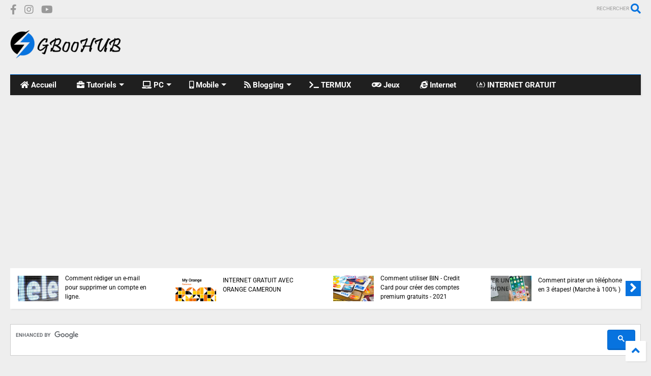

--- FILE ---
content_type: text/html; charset=UTF-8
request_url: https://www.gb00hub.com/
body_size: 121054
content:
<!DOCTYPE html>
<html class='v2' dir='ltr' xmlns='https://www.w3.org/1999/xhtml' xmlns:b='https://www.google.com/2005/gml/b' xmlns:data='https://www.google.com/2005/gml/data' xmlns:expr='https://www.google.com/2005/gml/expr'>
<!--
<head>
<link href='https://www.blogger.com/static/v1/widgets/335934321-css_bundle_v2.css' rel='stylesheet' type='text/css'/>

-->
<head>
<link href='https://use.fontawesome.com/releases/v5.10.0/css/all.css' rel='stylesheet'/>
<link href='https://use.fontawesome.com/releases/v5.10.0/css/v4-shims.css' rel='stylesheet'/>
<link href='//1.bp.blogspot.com' rel='dns-prefetch'/><link href='//28.2bp.blogspot.com' rel='dns-prefetch'/><link href='//3.bp.blogspot.com' rel='dns-prefetch'/><link href='//4.bp.blogspot.com' rel='dns-prefetch'/><link href='//www.blogger.com' rel='dns-prefetch'/><link href='//maxcdn.bootstrapcdn.com' rel='dns-prefetch'/><link href='//fonts.googleapis.com' rel='dns-prefetch'/><link href='//use.fontawesome.com' rel='dns-prefetch'/><link href='//ajax.googleapis.com' rel='dns-prefetch'/><link href='//resources.blogblog.com' rel='dns-prefetch'/><link href='//www.facebook.com' rel='dns-prefetch'/><link href='//plus.google.com' rel='dns-prefetch'/><link href='//twitter.com' rel='dns-prefetch'/><link href='//www.youtube.com' rel='dns-prefetch'/><link href='//feedburner.google.com' rel='dns-prefetch'/><link href='//www.pinterest.com' rel='dns-prefetch'/><link href='//www.linkedin.com' rel='dns-prefetch'/><link href='//www.behance.net' rel='dns-prefetch'/><link href='//feeds.feedburner.com' rel='dns-prefetch'/><link href='//github.com' rel='dns-prefetch'/><link href='//player.vimeo.com' rel='dns-prefetch'/><link href='//platform.twitter.com' rel='dns-prefetch'/><link href='//apis.google.com' rel='dns-prefetch'/><link href='//connect.facebook.net' rel='dns-prefetch'/><link href='//cdnjs.cloudflare.com' rel='dns-prefetch'/><link href='//www.google-analytics.com' rel='dns-prefetch'/><link href='//pagead2.googlesyndication.com' rel='dns-prefetch'/><link href='//googleads.g.doubleclick.net' rel='dns-prefetch'/><link href='//www.gstatic.com' rel='dns-prefetch'/><link href='//www.googletagservices.com' rel='dns-prefetch'/><link href='//static.xx.fbcdn.net' rel='dns-prefetch'/><link href='//tpc.googlesyndication.com' rel='dns-prefetch'/><link href='//syndication.twitter.com' rel='dns-prefetch'/><link href='//w.sharethis.com' rel='dns-prefetch'/><link href='//edge.sharethis.com' rel='dns-prefetch'/><link href='//t.sharethis.com' rel='dns-prefetch'/><link href='//s7.addthis.com' rel='dns-prefetch'/>
<meta charset='utf-8'/>
<meta content='width=device-width,initial-scale=1.0,minimum-scale=1.0' name='viewport'/>
<script src='https://ajax.googleapis.com/ajax/libs/jquery/1.12.4/jquery.min.js' type='text/javascript'></script>
<meta content='text/html; charset=UTF-8' http-equiv='Content-Type'/>
<meta content='blogger' name='generator'/>
<link href='https://www.gb00hub.com/favicon.ico' rel='icon' type='image/x-icon'/>
<link href='https://www.gb00hub.com/' rel='canonical'/>
<link rel="alternate" type="application/atom+xml" title=" GB00HUB - Atom" href="https://www.gb00hub.com/feeds/posts/default" />
<link rel="alternate" type="application/rss+xml" title=" GB00HUB - RSS" href="https://www.gb00hub.com/feeds/posts/default?alt=rss" />
<link rel="service.post" type="application/atom+xml" title=" GB00HUB - Atom" href="https://www.blogger.com/feeds/1000013090870225564/posts/default" />
<link rel="me" href="https://www.blogger.com/profile/04417172933828352056" />
<!--Can't find substitution for tag [blog.ieCssRetrofitLinks]-->
<meta content='Tutoriels et astuces iPhone Androïde Windows' name='description'/>
<meta content='https://www.gb00hub.com/' property='og:url'/>
<meta content=' GB00HUB' property='og:title'/>
<meta content='Tutoriels et astuces iPhone Androïde Windows' property='og:description'/>
<title>
 GB00HUB
</title>
<meta content='website' property='og:type'/>
<meta content=' GB00HUB' property='og:site_name'/>

<meta property='fb:app_id' content=''/>


<script type='text/javascript'>var FACEBOOK_APP_ID = '';</script>
<!--dis-bing-index-archive-pages-start-->
<style type='text/css'>@font-face{font-family:'Roboto';font-style:normal;font-weight:400;font-stretch:normal;font-display:swap;src:url(//fonts.gstatic.com/s/roboto/v50/KFOMCnqEu92Fr1ME7kSn66aGLdTylUAMQXC89YmC2DPNWubEbVmUiAw.woff)format('woff');}@font-face{font-family:'Roboto';font-style:normal;font-weight:700;font-stretch:normal;font-display:swap;src:url(//fonts.gstatic.com/s/roboto/v50/KFOMCnqEu92Fr1ME7kSn66aGLdTylUAMQXC89YmC2DPNWuYjalmUiAw.woff)format('woff');}</style>
<style id='page-skin-1' type='text/css'><!--
/*
-----------------------------------------------------------------------------
Template Name: MagOne
Template URI: https://sneeit.com/magone-multi-purpose-blogger-magazine-template/
Author: Tien Nguyen
Author URI: http://portfolio.sneeit.com
Description: MagOne - Responsive Newspaper and Magazine Blogger Template
Version: 6.8.4
-----------------------------------------------------------------------------
----------------------------------------------------------------------------- */
/* Variable definitions
=======================
<Variable name="keycolor" description="Main Color" type="color" default="#FF3D00"/>
<Group description="Site" selector="body">
<Variable name="body.font" description="Font" type="font" default="normal normal 12px 'Roboto', sans-serif"/>
<Variable name="body.text.color" description="Text Color" type="color" default="#000000"/>
</Group>
<Group description="Backgrounds" selector="body">
<Variable name="body.background.color" description="Body Background" type="color" default="#efefef"/>
<Variable name="content.background.color" description="Entire Blog Background" type="color" default="#efefef"/>
<Variable name="header.background.color" description="Header Background" type="color" default="#ffffff"/>
</Group>
<Group description="Menu" selector="#PageList1">
<Variable name="menufont" description="Menu Main Items Font" type="font" default="normal bold 14px 'Roboto', sans-serif"/>
<Variable name="menucolor" description="Menu Main Items Color" type="color" default="#000000"/>
<Variable name="menucolorhover" description="Menu Main Items Hover Color" type="color" default="#777777"/>
<Variable name="menubackground" description="Menu Main Items Background" type="color" default="#ffffff"/>
<Variable name="menubackgroundhover" description="Menu Main Items Hover Background" type="color" default="#ffffff"/>
<Variable name="menusubcolor" description="Menu Sub Items Color" type="color" default="#cccccc"/>
<Variable name="menusubcolorhover" description="Menu Sub Items Hover Color" type="color" default="#ffffff"/>
<Variable name="menusubbackground" description="Menu Sub Items Background" type="color" default="#333333"/>
<Variable name="menucurcolor" description="Selected Menu Main Item Color" type="color" default="#FFFFFF"/>
<Variable name="menucurbackground" description="Selected Menu Main Item Background" type="color" default="#FF3D00"/>
</Group>
<Group description="Links" selector="body">
<Variable name="link.color" description="Link Color" type="color" default="#0773df"/>
<Variable name="link.visited.color" description="Visited Color" type="color" default="#EA3A00"/>
<Variable name="link.hover.color" description="Hover Color" type="color" default="#FF4D11"/>
</Group>
<Group description="Widgets - Gadgets" selector="#primary .widget">
<Variable name="blockitembghv" description="Background of Items in Blocks when Hover" type="color" default="#000000"/>
<Variable name="feedwid.title.font" description="Article Widgets Title" type="font" default="normal bold 23px 'Roboto', sans-serif"/>
<Variable name="sidewid.title.font" description="Right Sidebar Widgets Title" type="font" default="normal normal 16px 'Roboto', sans-serif"/>
</Group>
<Group description="Post" selector="h1.post-title">
<Variable name="post.title.font" description="Post Title" type="font" default="normal normal 40px 'Roboto', sans-serif"/>
<Variable name="post.body.font" description="Post Body" type="font" default="normal normal 16px 'Roboto', sans-serif"/>
</Group>
<Group description="Slider" selector=".widget.slider">
<Variable name="slider.title.font" description="Slider Item Title" type="font" default="normal 400 30px 'Roboto', sans-serif"/>
</Group>
<Variable name="body.background" description="Body Background" type="background"
color="#eeeeee" default="$(color) none repeat scroll top left"/>
<Variable name="body.background.override" description="Body Background Override" type="string" default=""/>
<Variable name="body.background.gradient.cap" description="Body Gradient Cap" type="url"
default="url(//www.blogblog.com/1kt/simple/gradients_light.png)"/>
<Variable name="body.background.gradient.tile" description="Body Gradient Tile" type="url"
default="url(//www.blogblog.com/1kt/simple/body_gradient_tile_light.png)"/>
*/
/*Variable Apply Here*/
body {font: normal normal 12px 'Roboto', sans-serif;color: #000000;background: #eeeeee none repeat scroll top left;}
a:link {text-decoration:none;color: #0773df;}
a:visited {text-decoration:none;color: #0070e5;}
a:hover {color: #0d83ff;}
.color {color: #0773df;}
.border {border-color: #0773df;}
.bg {background-color: #0773df;}
.header-bg {background-color:#ffffff;}
.wrapper {background-color:#eeeeee;max-width: 100%;margin: auto;}
.post-body {font: normal normal 16px 'Roboto', sans-serif;}
.main-menu {border-top: 1px solid #0773df;}
.main-menu ul.sub-menu li:hover > a {border-left: 2px solid #0773dfo;}
.main-menu .menu-item-mega > .menu-item-inner > .sub-menu > li li:hover a {border-left: 1px solid #0773df;}
.main-menu ul.sub-menu li:hover > a,
.main-menu .menu-item-mega > .menu-item-inner > .sub-menu,
.main-menu .menu-item-mega > .menu-item-inner > .sub-menu > li li:hover a {border-color: #0773df!important;}
.header-social-icons ul li a:hover {color: #0773df;}
.feed-widget-header .widget-title {font: normal bold 23px 'Roboto', sans-serif;}
.slider-item .item-readmore:hover {background: #0773df}
.owl-dot.active {background: #0773df;}
#main-sidebar .widget > h2, #main-sidebar .feed-widget-header, #main-sidebar .feed-widget-header h2 {font: normal normal 16px 'Roboto', sans-serif;}
#main-sidebar .widget.FollowByEmail .follow-by-email-submit {background: #0773df;}
#footer .widget.social_icons li a:hover {color: #0773df;}
#footer .FollowByEmail .follow-by-email-submit {background: #0773df;}
a.comments-title.active {border-bottom: 2px solid #eeeeee!important;}
h1.post-title {font: normal normal 40px 'Roboto', sans-serif;}
.feed.widget .feed-widget-header {border-color: #0773df;}
.feed.widget.box-title h2.widget-title {background: #0773df;}
.social_counter {color: #0773df}
.social_counter .button {background: #0773df}
.main-menu {background: #1f1f1f;}
.main-menu ul.menu > li > a {color: #ffffff;font: normal bold 15px 'Roboto', sans-serif;}
.main-menu ul.menu > li:hover > a {color: #007dfb;background: #1f1f1f;}
.main-menu ul.sub-menu,
.main-menu .menu-item-mega-label .menu-item-inner {	background: #1f1f1f; }
.main-menu ul.sub-menu a { color: #cbcbcb; }
.main-menu ul.sub-menu li:hover > a { color: #ffffff; }
.main-menu ul.menu > li.menu-item-current > a {background: #007dfb; color: #ffffff!important;}
.feed.widget .thumbnail { background: #000000!important; }
.mobile-menu .menu { border-top: 1px solid #0773df; }
.slider-item .item-title {font:normal 400 30px 'Roboto', sans-serif}
form a[class*="button"], form button[class*="button"], form input[class*="button"], form input[type="submit"]{background:#0773df!important}
/*MAIN LAYOUT*/
.wrapper {
padding: 20px 20px 30px 20px;
max-width: 100%;
width: /*-var-wrapper-width-start*/2100px/*-var-wrapper-width-end*/;
box-sizing: border-box;
}
#content {
float: left;
/*-var-content-width-start-*/width: 68.68%;/*-var-content-width-end-*/
}
#main-sidebar {
float: right;
/*-var-sidebar-width-start-*/width: 28.31%;/*-var-sidebar-width-end-*/
}
/* - sticky sidebar */
#sidebar {
padding-top: 0.1px; /* to prevent margin of widget collapse sidebar height */
}
#sidebar.fix-top {
position: fixed;
top: 0!important;
bottom: auto!important;
}
#sidebar.fix-bot {
position: fixed;
top: auto!important;
bottom: 0!important;
}
#sidebar.abs-stay {
position: absolute;
bottom: auto!important;
left: auto!important;
right: 0!important;
}
#sidebar.abs-bot {
position: absolute;
top: auto!important;
bottom: 0!important;
left: auto!important;
right: 0!important;
}
/*amp*/
amp-img, amp-youtube, amp-iframe, noscript.amp {
display: none!important;
}
.fab {font-family: "Font Awesome 5 Brands"!important;}

--></style>
<style id='main-css' type='text/css'>
*{word-wrap:break-word!important}body{position:relative;margin:0;padding:0;overflow-x:hidden;width:auto}a{cursor:pointer}a img{border:none}.section,.widget{margin:0;padding:0}.widget{opacity:0}.widget#Blog1{opacity:1!important}.item-control{display:none}.clear{display:block;clear:both;float:none}.inb{display:-moz-inline-stack;display:inline-block}.table{display:table;width:100%}.tr{display:table-row;width:100%}.td{display:table-cell;vertical-align:middle}.wide{margin:auto;width:100%;max-width:100%}img,iframe,object,ins{max-width:100%!important}img{height:auto}.hide,#admin-section,.hidden{display:none}.natural-thumbnail,.item-thumbnail{overflow:hidden;display:block;z-index:9;width:100%;position:relative}.item-thumbnail .item-thumbnail-resize-portrait{display:block;width:100%;height:1100%;margin-top:-500%;vertical-align:middle}.item-thumbnail .item-thumbnail-resize-landscape{display:block;width:1100%;height:100%;margin-left:-500%;text-align:center}.item-thumbnail img{position:relative;display:inline-block!important;height:auto;width:auto;max-width:9999px;max-height:9999px;padding:0!important;*display:block;zoom:1}.item-thumbnail .item-thumbnail-resize-portrait img{height:auto!important;width:100%!important;position:absolute;top:0;bottom:0;left:0;right:0;margin:auto}.item-thumbnail .item-thumbnail-resize-landscape img{height:100%!important;width:auto!important}.natural-thumbnail img{display:block;height:auto;width:100%}.blogger-clickTrap{display:none}.widget>h2{display:none}.post-body h2,.post-body h3,.post-body h4{margin:1em 0 .5em 0}.widget .post-body ul,.widget .post-body ol{margin:.5em 0 1.5em 0}span.widget-item-control{position:absolute;right:0;bottom:0}.post-body{font-weight:400;line-height:1.5em;padding:5px 0 0 0;width:auto}.post-body b{font-weight:700}.post-body iframe[src*="youtube"],.post-body iframe.YOUTUBE-iframe-video{display:block;width:100%;margin:0 0 10px 0}.PopularPosts .item-thumbnail{float:none;margin:0}.shad,.shadow,.shd,.sd{-webkit-box-shadow:2px 2px 3px rgba(0,0,0,.05);-o-box-shadow:2px 2px 3px rgba(0,0,0,.05);-ms-box-shadow:2px 2px 3px rgba(0,0,0,.05);box-shadow:2px 2px 3px rgba(0,0,0,.05)}.circle,.cir{-o-border-radius:100%;-ms-border-radius:100%;-webkit-border-radius:100%;border-radius:100%}.rad2{-o-border-radius:2px;-ms-border-radius:2px;-webkit-border-radius:2px;border-radius:2px}.owl-carousel .owl-animated-in{z-index:0}.owl-carousel .owl-animated-out{z-index:1}.owl-carousel{display:none;width:100%;-webkit-tap-highlight-color:transparent;position:relative;z-index:1}.owl-carousel .owl-stage{position:relative;-ms-touch-action:pan-Y}.owl-carousel .owl-stage:after{content:".";display:block;clear:both;visibility:hidden;line-height:0;height:0}.owl-carousel .owl-stage-outer{position:relative;overflow:hidden;-webkit-transform:translate3d(0,0,0)}.owl-carousel .owl-controls .owl-dot,.owl-carousel .owl-controls .owl-nav .owl-next,.owl-carousel .owl-controls .owl-nav .owl-prev{cursor:pointer;cursor:hand;-webkit-user-select:none;-khtml-user-select:none;-moz-user-select:none;-ms-user-select:none;user-select:none}.owl-carousel.owl-loaded{display:block}.owl-carousel.owl-loading{opacity:0;display:block}.owl-carousel.owl-hidden{opacity:0}.owl-carousel .owl-refresh .owl-item{display:none}.owl-carousel .owl-item{position:relative;min-height:1px;float:left;-webkit-backface-visibility:hidden;-webkit-tap-highlight-color:transparent;-webkit-touch-callout:none;-webkit-user-select:none;-moz-user-select:none;-ms-user-select:none;user-select:none}.owl-carousel .owl-item img{display:block;width:100%;-webkit-transform-style:preserve-3d}.owl-carousel.owl-text-select-on .owl-item{-webkit-user-select:auto;-moz-user-select:auto;-ms-user-select:auto;user-select:auto}.owl-carousel .owl-grab{cursor:move;cursor:-webkit-grab;cursor:-o-grab;cursor:-ms-grab;cursor:grab}.no-js .owl-carousel{display:block}.owl-carousel .owl-item img{transform-style:preserve-3d}.owl-carousel .owl-video-wrapper{position:relative;height:100%;background:#000}.owl-carousel .owl-video-playing .owl-video-play-icon,.owl-carousel .owl-video-playing .owl-video-tn{display:none}.owl-carousel .owl-video-frame{position:relative;z-index:1}.loader:before,.loader:after,.loader{border-radius:50%;width:2.5em;height:2.5em;-webkit-animation-fill-mode:both;animation-fill-mode:both;-webkit-animation:loading_dots 1.8s infinite ease-in-out;animation:loading_dots 1.8s infinite ease-in-out}.loader{font-size:10px;margin:80px auto;position:relative;text-indent:-9999em;-webkit-transform:translateZ(0);-ms-transform:translateZ(0);transform:translateZ(0);-webkit-animation-delay:-0.16s;animation-delay:-0.16s}.loader:before{left:-3.5em;-webkit-animation-delay:-0.32s;animation-delay:-0.32s}.loader:after{left:3.5em}.loader:before,.loader:after{content:'';position:absolute;top:0}@-webkit-keyframes loading_dots{0%,80%,100%{box-shadow:0 2.5em 0 -1.3em rgba(125,125,125,.5)}40%{box-shadow:0 2.5em 0 0 rgba(125,125,125,.5)}}@keyframes loading_dots{0%,80%,100%{box-shadow:0 2.5em 0 -1.3em rgba(125,125,125,.5)}40%{box-shadow:0 2.5em 0 0 rgba(125,125,125,.5)}}.white{background:#fff}#header{position:relative;z-index:99}#header-section{position:relative;z-index:999}#header-wide .widget{margin:30px 0 0 0}#Header1{height:60px;overflow:hidden;position:relative;margin:0}.main-menu-toggle{float:left;-webkit-user-select:none;-moz-user-select:none;-ms-user-select:none;-o-user-select:none;user-select:none}#search-toggle{float:right}.header-button{display:block;height:60px;line-height:60px}.header-button .inner{line-height:20px;padding:20px 20px 0 0;display:block}.main-menu-toggle .inner{padding-left:20px}.header-button .inner>span{color:#999;font-size:10px;line-height:20px;vertical-align:text-bottom}.header-button:hover .inner span,.header-button.active .inner span{color:#000}.header-button .inner i.fa{font-size:20px;line-height:20px}#header .toggle-button .arrow{width:0;height:0;border-left:5px solid transparent;border-right:5px solid transparent;border-bottom-width:5px;border-bottom-style:solid;position:absolute;left:40px;bottom:0;display:none}#header .toggle-button.active .arrow{display:block}.blog-title{float:left;font-size:26px;font-weight:400;border-left:1px solid #ddd;height:30px;line-height:30px;margin:15px 20px 0 0;padding:0 0 0 20px;max-width:50%;overflow:hidden;position:relative}.blog-title img{width:auto!important;height:auto!important;max-height:30px!important}.top-page-wrapper .widget *{max-width:100%}#top-page .widget.HTML{max-height:90px;overflow:hidden;position:relative;width:728px}.top-page-wrapper.auto-height .widget *{max-width:none}#top-page-logo .blog-title{float:none;text-align:left;margin:0;padding:0;border:none;max-width:100%;height:auto}#top-page-logo .blog-title img{max-height:none!important}.top-page-wrapper.auto-height{padding-bottom:10px}.top-page-wrapper.auto-height .section#top-page .widget{min-width:50%;float:right}#header-section .PageList,#header-section .LinkList{display:none}.main-menu{position:relative}.main-menu ul.menu>li.menu-item-current>a:hover,.solid-white .main-menu ul.menu>li>a:hover{opacity:.8}.main-menu .menu .arrow{width:0;height:0;border-left:5px solid transparent;border-right:5px solid transparent;border-top:5px solid;float:right;display:inline-block;margin:18px 0 0 5px}.main-menu .sub-menu .arrow{border-top:5px solid transparent;border-bottom:5px solid transparent;border-left:5px solid;margin:15px 0 0 10px;position:relative;top:1px}.main-menu .menu a{position:relative}.main-menu ul{margin:0;padding:0}.main-menu ul.menu li{display:block;font-size:14px;font-weight:300;padding:0}ul.menu li>span{display:none}.main-menu ul.sub-menu li a{font-weight:400}.main-menu ul.sub-menu li{position:relative;font-size:13px}.main-menu ul.menu li a{padding:0 20px;display:block;height:40px;line-height:40px;text-decoration:none}.main-menu ul.menu>li>a{position:relative}.main-menu ul.menu>li.menu-item-has-children>a{padding-right:30px}.main-menu ul.menu>li>a .arrow{position:absolute;top:-1px;right:15px}.main-menu ul.menu>li{float:left;height:40px;line-height:40px}.main-menu .menu-item-inner{visibility:hidden;opacity:0;transition:visibility 0s linear 0.3s,opacity 0.3s linear;-webkit-transition:visibility 0s linear 0.3s,opacity 0.3s linear;-moz-transition:visibility 0s linear 0.3s,opacity 0.3s linear;-o-transition:visibility 0s linear 0.3s,opacity 0.3s linear;-ms-transition:visibility 0s linear 0.3s,opacity 0.3s linear}.main-menu ul.sub-menu{min-width:180px;position:absolute;top:100%}.main-menu li:hover>.menu-item-inner{visibility:visible;opacity:1;transition-delay:0s;-webkit-transition-delay:0s;-moz-transition-delay:0s;-o-transition-delay:0s;-ms-transition-delay:0s}.main-menu ul.sub-menu li:hover a{background:rgba(0,0,0,.1);-webkit-transition:all 200ms ease-in-out;-moz-transition:all 200ms ease-in-out;-o-transition:all 200ms ease-in-out;transition:all 200ms ease-in-out}.main-menu ul.sub-menu a{min-height:40px;height:auto;padding-right:10px}.main-menu ul.sub-menu ul.sub-menu{top:0;left:100%}.main-menu li.menu-item-mega:hover .menu-item-inner{visibility:visible;opacity:1}.main-menu li.menu-item-mega .menu-item-inner .arrow{display:none}.main-menu .menu-item-mega>.menu-item-inner>.sub-menu{width:100%;left:0;padding:10px 0}.main-menu .menu-item-mega>.menu-item-inner>.sub-menu>li{float:left;width:25%}.main-menu .menu-item-mega>.menu-item-inner>.sub-menu>li>a{font-size:14px}.main-menu .menu-item-mega>.menu-item-inner>.sub-menu>li>.menu-item-inner{position:static;border-left:1px solid #3c3c3c;margin-left:20px}.main-menu .menu-item-mega .sub-menu .sub-menu{position:relative;left:0}.main-menu .menu-item-mega:hover .sub-menu a{background:none;border-left:none}.main-menu .menu-item-mega .sub-menu .sub-menu a{font-size:12px;margin-left:15px;padding:0}.main-menu .menu-item-mega>.menu-item-inner>.sub-menu>li li:hover a{padding-left:10px}.main-menu li.menu-item-mega-label:hover .menu-item-inner .menu-mega-content{position:relative;z-index:1;margin-top:-25px}.main-menu .menu-item-mega-label .menu-item-inner{position:absolute;left:0;width:100%;padding:20px 0 20px 0}.main-menu li.menu-item-mega-label.finished .menu-item-inner .menu-mega-content .item{float:left;width:22.5%;margin-right:2%}.main-menu li.menu-item-mega-label.finished .menu-item-inner .menu-mega-content .item.item-0{margin-left:2%}.main-menu li.menu-item-mega-label.finished .menu-item-inner .menu-mega-content{margin:0}.main-menu li.menu-item-mega-label.finished .menu-item-inner .menu-mega-content .item .item-thumbnail{height:160px;background:#000;padding:0}.main-menu li.menu-item-mega-label.finished .menu-item-inner .menu-mega-content .item .item-thumbnail:hover img{background:#000;opacity:.5;transition:opacity 0.3s linear;-webkit-transition:opacity 0.3s linear;-moz-transition:opacity 0.3s linear;-o-transition:opacity 0.3s linear;-ms-transition:opacity 0.3s linear}.main-menu li.menu-item-mega-label.finished .menu-item-inner .menu-mega-content .item .item-thumbnail i.fa{visibility:hidden;opacity:0;position:absolute;color:#fff;width:100%;text-align:center;top:40%;z-index:999;font-size:1000%}.main-menu li.menu-item-mega-label.finished .menu-item-inner .menu-mega-content .item .item-thumbnail:hover i.fa{visibility:visible;opacity:1;font-size:200%;transition:visibility 0.3s linear,font-size 0.3s linear,opacity 0.3s linear;-webkit-transition:visibility 0.3s linear,font-size 0.3s linear,opacity 0.3s linear;-moz-transition:visibility 0.3s linear,font-size 0.3s linear,opacity 0.3s linear;-o-transition:visibility 0.3s linear,font-size 0.3s linear,opacity 0.3s linear;-ms-transition:visibility 0.3s linear,font-size 0.3s linear,opacity 0.3s linear}.main-menu ul.menu li a.item-title{height:auto;line-height:1.5em;padding:0;margin:10px 0 0;color:#ccc;font-size:14px;font-weight:400}.main-menu ul.menu li a.item-title:hover{color:#fff}.main-menu ul.menu li.menu-item-mega-label.menu-item-has-children>.menu-item-inner>ul.sub-menu{float:left;width:20%;position:relative;border-top:none;padding:0;margin-top:-15px}.main-menu ul.menu li.menu-item-mega-label.menu-item-has-children>.menu-item-inner>ul.sub-menu>li{float:none;width:100%}.main-menu ul.menu li.menu-item-mega-label.menu-item-has-children>.menu-item-inner>ul.sub-menu .menu-item-inner{padding:0;width:auto}.main-menu ul.menu li.menu-item-mega-label.menu-item-has-children>.menu-item-inner .menu-mega-content{float:right;width:80%}.main-menu.main-menu-center>ul.menu>li{display:inline-block;float:none}.main-menu.main-menu-center>ul.menu{text-align:center}.main-menu.main-menu-center ul.sub-menu{text-align:left}.main-menu.main-menu-center li.menu-item-mega-label.finished .menu-item-inner .menu-mega-content .item .item-thumbnail i.fa{left:0}.main-menu.sticky-menu{position:fixed;left:0;top:0;width:100%;box-shadow:0 0 10px #ccc;border-bottom:1px solid #ddd}.main-menu.sticky-menu>ul.menu{margin:auto;position:relative}#header.sticky{position:fixed;left:0;top:0;max-width:100%}#header.sticky #Header1{height:50px;z-index:0}#header.sticky #header-section{border-bottom:1px solid #ddd;-webkit-box-shadow:2px 2px 3px rgba(0,0,0,.05);-o-box-shadow:2px 2px 3px rgba(0,0,0,.05);-ms-box-shadow:2px 2px 3px rgba(0,0,0,.05);box-shadow:2px 2px 3px rgba(0,0,0,.05);background:#fff}#header.sticky.mobile-menu-opened{overflow-y:scroll}#header.sticky.mobile-menu-opened .mobile-menu{padding-bottom:320px}#header.sticky .blog-title{float:none;margin:0;position:relative;z-index:0;padding:10px 0;text-align:center;max-width:none;height:30px;line-height:30px}#header.sticky .blog-title img{height:30px!important;width:auto!important;display:inline-block}#header.sticky .header-social-icons{display:none}#header.sticky #search-toggle{position:absolute;right:0;top:0;z-index:2;height:50px;line-height:50px}#header.sticky #main-menu-toggle-mobile{position:absolute;left:0;top:0;z-index:2;height:50px;line-height:50px}#header.sticky .header-button .inner{padding:15px 20px;background:#fff}#header.sticky .header-button .inner span{display:none}#header.sticky .mobile-menu{position:absolute;width:100%}#header.sticky.auto-height #header-section{top:-50px;background:none}#header.sticky .top-page-wrapper{background:#fff;padding:0}#header.sticky .top-bar{margin:0;position:absolute;right:0;top:0;z-index:9999;height:48px;width:60px;background:none;overflow:hidden;border-bottom:none!important}#header.sticky .top-bar .header-button .inner{line-height:18px}div.gsc-control-cse,.widget-content div[id*="BlogSearch"]{padding:10px;border:1px solid #ccc}table.gsc-search-box td{padding:0!important}.gsc-search-box input.gsc-input{padding:10px!important;box-shadow:none!important;margin:0!important}.gsc-search-box-tools .gsc-search-box td.gsc-input{display:block!important;padding:0!important}input.gsc-input,.gsc-input-box,.gsc-input-box-hover,.gsc-input-box-focus{border:none!important}.gsc-search-box-tools .gsc-search-box .gsc-input,table.gsc-search-box table,table.gsc-search-box{box-shadow:none!important}input.gsc-search-button,form.gsc-search-box,table.gsc-search-box{margin:0!important}form.gsc-search-box,table.gsc-search-box{width:100%}input.gsc-search-button{float:right}.search-form-wrapper{background:#000;background:rgba(0,0,0,.8);z-index:99;position:fixed;width:100%;height:100%;left:0;top:0;display:none}.search-form{position:absolute;width:100%;height:1px;left:0;top:40%;text-align:center}.search-form-label{position:absolute;bottom:100%;width:100%;display:block;left:0;color:#fff;font-size:40px;font-weight:400}.search-text,form input[type="text"].search-text{position:absolute;top:100%;width:50%;left:0;right:0;margin:20px auto 0 auto;background:none;border:none;border-bottom:1px dashed #ddd;font-size:60px;color:#fff;text-align:center;outline:none;min-width:300px}.search-form-overlay{position:absolute;width:100%;height:100%;top:0;left:0}.header-social-icons{float:right}.header-social-icons ul{padding:0;margin:0}.header-social-icons ul li{display:block;font-size:20px;margin:0 15px 0 0;height:55px;line-height:55px;float:right;padding:0}.header-social-icons ul li a{display:block;color:#999;margin:2px 0 0 0}#inner-primary{position:relative}#primary .widget{margin-top:30px}#content-section-2{position:relative}.feed-widget-header{position:relative}.feed-widget-header .widget-title{margin:0 10px 5px 0;float:left}.feed-widget-header .feed-widget-viewall{float:right;margin:5px 0 0 0}.feed.widget .item-title{line-height:1.3em;margin:0}.feed.widget .item-main{overflow:hidden;position:relative}.feed-widget-labels{float:left;margin:6px 0 0 0}.feed-widget-labels.listing{min-height:1.6em}.feed-widget-labels ul{padding:0;margin:0;border-radius:2px}.feed-widget-labels li{display:block;margin:0;padding:0}.feed-widget-labels a{color:#FFF;display:none;line-height:1;padding:2px 5px;white-space:nowrap;font-size:11px}.feed-widget-labels a:hover{opacity:.8}.feed-widget-labels a .down,.feed-widget-labels a .check{display:none}.feed-widget-labels a.active{display:block;background:none!important}.feed-widget-labels.listing a.active .check,.feed-widget-labels a.active .down{display:inline}.feed-widget-labels.listing a.active .down{display:none}.feed-widget-labels.listing ul{position:absolute;z-index:99}.feed.widget .item:hover img{opacity:.6}.feed.widget .meta-items{clear:both}.feed.widget .item-labels.bg{color:#fff;display:inline-block;padding:4px 5px 5px 5px;text-shadow:none;font-size:11px;margin:0 0 10px 0;line-height:1em}.feed.widget .item-labels.bg a{color:#fff}.feed.widget .item-labels a:hover,.feed.widget .item-readmore:hover{text-decoration:underline}.feed-widget-pagination{line-height:60px}a.feed-widget-pagination-button{background:#fff;padding:6px 10px;margin:0 12px 0 0;border:1px solid #fff;font-weight:700}a.feed-widget-pagination-button:hover{color:#fff;background:#333}a.feed-widget-pagination-button.active{background:#f0f0f0;border:1px solid #ccc;color:#000;-webkit-box-shadow:none;-o-box-shadow:none;-ms-box-shadow:none;box-shadow:none}span.feed-widget-pagination-separator{margin:0 15px 0 0}span.feed-widget-pagination-info{color:#666}.feed.widget .item-icon{position:absolute;top:0;left:0;width:100%;height:100%;background-color:rgba(0,0,0,.7);z-index:19;font-size:40px;opacity:0}.feed.widget .item-icon:hover{transition:opacity 0.3s linear;-webkit-transition:opacity 0.3s linear;-moz-transition:opacity 0.3s linear;-o-transition:opacity 0.3s linear;-ms-transition:opacity 0.3s linear;opacity:1}.feed.widget .item-icon .item-icon-inner{display:block;position:absolute;top:50%;width:100%;text-align:center;height:1em}.feed.widget .item-icon i.fa{display:block;line-height:1em;margin-top:-.5em;color:#fff;opacity:.6;font-size:60px}.feed.widget .item-icon:hover i.fa{transition:font-size 0.3s linear;-webkit-transition:font-size 0.3s linear;-moz-transition:font-size 0.3s linear;-o-transition:font-size 0.3s linear;-ms-transition:font-size 0.3s linear;font-size:40px}.feed.widget.under-title .feed-widget-header{border-bottom-width:1px;border-bottom-style:solid;margin:0 0 10px 0}.feed.widget.head-title .feed-widget-header{border-left-width:10px;border-left-style:solid;padding-left:7px}.feed.widget .thumbnail-overlay{display:block;position:absolute;width:100%;height:100%;top:0;opacity:.6;webkit-box-shadow:inset 0 0 50px rgba(0,0,0,.5);box-shadow:inset 0 0 50px rgba(0,0,0,.5)}.feed.widget .item:hover .thumbnail-overlay{opacity:.8}.feed.widget .item-content{z-index:10}.feed.widget .item-sub .item-title a{color:#000!important}.feed.widget .item-content.gradient{background:-webkit-linear-gradient(top,rgba(255,255,255,0) 0,rgba(0,0,0,.8) 100%);background:linear-gradient(to bottom,rgba(255,255,255,0) 0,rgba(0,0,0,.8) 100%);width:100%;box-sizing:border-box}.feed.widget.list .item{background:#fff;border-bottom:1px solid #ddd;-webkit-box-shadow:none!important;-o-box-shadow:none!important;-ms-box-shadow:none!important;box-shadow:none!important}#main-sidebar .feed.widget.list .item{padding-top:15px;border:none;border-top:1px solid #DDD;margin-top:15px}#main-sidebar .feed.widget.list .item-0{padding-top:0;border:none;margin-top:0}#main-sidebar .feed.widget.list .widget-content{padding:15px 20px}#main-sidebar .feed.widget.list .td{padding:0}#main-sidebar .feed.widget.list .td.item-readmore{text-align:right}.feed.widget.list .item-title{font-size:14px;font-weight:400;line-height:1.5em;word-break:break-all}.feed.widget.list .item-title a{color:#333;word-break:break-word}.feed.widget.list .meta-item-author{color:#000;font-weight:700}.feed.widget.list .meta-item-date{font-size:10px;font-style:italic;color:#999;text-transform:capitalize}.feed.widget.list .td{padding:12px 20px}.feed.widget.list .td.item-readmore{padding-left:0;font-size:30px;padding-right:0}.feed.widget.box-title h2.widget-title{padding:5px 7px;margin:0 7px 0 0;color:#fff;font-weight:400;font-size:16px}.feed.widget.box-title h2.widget-title a{color:#fff;line-height:1em;display:block}#main-sidebar .feed.widget.list .td{text-align:left}.feed.widget.ticker .widget-content{height:80px;background:#fff;position:relative;-ms-box-shadow:2px 2px 3px rgba(0,0,0,.05);-o-box-shadow:2px 2px 3px rgba(0,0,0,.05);-webkit-box-shadow:2px 2px 3px rgba(0,0,0,.05);box-shadow:2px 2px 3px rgba(0,0,0,.05)}#main-sidebar .feed.widget.ticker .widget-content{padding:0}.ticker-item{font-size:12px;padding:15px 30px 15px 15px}.ticker-item a.thumbnail{float:left;width:30%;height:50px}.ticker-item-content{right:0;width:65%;position:absolute;bottom:0;min-height:50px}.ticker-item-inner{position:relative;overflow:hidden;height:50px}.feed.widget.ticker .item-title a{color:#000;font-weight:400;font-size:12px;display:block;width:100%}.ticker-button-left{display:none}.ticker-button-right{right:0;position:absolute;bottom:25px;height:30px;line-height:30px;background:currentColor;padding:0 8px;text-align:center}.ticker-button-right i{color:#fff;font-size:28px}.feed.widget.ticker .item-icon{width:30%}.feed.widget.ticker .ticker-item:hover .item-icon:hover i.fa{font-size:20px}.grid-sub{float:left;position:relative;overflow:hidden;width:100%;height:400px}.grid-sub-wide{width:55%}.grid-sub-narrow{width:45%}.grid-item .item-thumbnail{height:100%;width:100%;position:relative}.grid-item{widht:100%;height:50%;position:relative;overflow:hidden}.grid-item-content{position:absolute;bottom:0;text-align:left;padding:0 7% 30px 7%;text-shadow:1px 1px 0 #000;width:86%;z-index:9}.grid-item .meta-item{margin:0 2em 0 0;font-size:12px}.grid-item .meta-item .fa{font-size:16px}.grid-item .meta-item span{vertical-align:2px;color:#fff}.feed.widget.grid .grid-item .item-title a{font-weight:400;color:#fff;display:block;font-size:18px;line-height:1.3em}.grid-item .item-snippet{color:#fff;font-size:13px;opacity:.9;margin:10px 0 20px 0;line-height:1.5em}.grid-item .item-readmore-wrapper{margin-top:30px;display:block}.grid-item .item-readmore{border:1px solid #fff;padding:10px 20px;-webkit-border-radius:2px;border-radius:2px;color:#fff;background:rgba(0,0,0,.3);text-transform:uppercase}.grid-item-inner{height:100%;position:relative}#main-sidebar .grid-sub{height:200px}#main-sidebar .feed.widget.grid .grid-item .item-title a{font-size:16px}.grid-sub-1 .grid-item{height:100%}.grid-sub-4 .grid-sub-item-0,.grid-sub-3 .grid-sub-item-1,.grid-sub-4 .grid-sub-item-1,.grid-sub-item-2,.grid-sub-item-3{float:left;width:50%}.feed.widget.grid .grid-sub-1 .grid-item .item-title a{font-size:26px}#main-sidebar .feed.widget.grid .widget-content{padding:0}.feed.widget.slider .widget-content:hover img{opacity:.6}.slider-item,.slider-item .item-thumbnail{height:400px}.slider-item{position:relative;overflow:hidden}.slider-item-content{position:absolute;bottom:25%;text-align:center;padding:0 8%;text-shadow:1px 1px 0 #000;width:84%;z-index:10}.slider-item .meta-item{margin:0 1em;font-size:12px}.slider-item .meta-item .fa{font-size:16px}.slider-item .meta-item span{vertical-align:2px;color:#fff}.slider-item .item-title a{color:#fff;display:block;line-height:1.1em;margin:10px 0 0 0;text-shadow:0 0 5px rgba(0,0,0,.5),1px 1px 3px #000}.slider-item .item-snippet{color:#fff;font-size:16px;opacity:.9;margin:10px 0 20px 0}.slider-item .item-readmore-wrapper{margin-top:40px;display:block}.slider-item .item-readmore{border:1px solid #fff;padding:10px 20px;-webkit-border-radius:2px;border-radius:2px;color:#fff;background:rgba(0,0,0,.3);text-transform:uppercase}.owl-nav{position:absolute;bottom:0;width:100%}a.slider-button{color:#fff;opacity:.8;font-size:30px;bottom:0;position:absolute;padding:0 2%}a.slider-button:hover{opacity:1}a.slider-button-right{right:0}a.slider-button-left{left:0}.owl-dots{position:absolute;bottom:3%;width:60%;left:0;right:0;margin:auto;text-align:center}.owl-dot{background:#fff;height:10px;width:10px;display:inline-block;margin:0 5px;-webkit-border-radius:100%;border-radius:100%;opacity:.6}.owl-dot:hover{opacity:1}.owl-dot.active{opacity:1}#main-sidebar .slider-item,#main-sidebar .slider-item .item-thumbnail{height:200px}#main-sidebar .slider-item .item-title a{font-size:20px}#main-sidebar .feed.widget.slider .widget-content{padding:0}#main-sidebar .slider-item .item-snippet{font-size:12px}.feed.widget.sticky .item{float:right;width:37.5%;clear:right;margin-top:20px}.feed.widget.sticky .item-0,.feed.widget.sticky .item-1{margin-top:0}.feed.widget.sticky .item-main{position:relative;text-shadow:1px 1px 0 #000}.feed.widget.sticky .item-content{position:absolute;bottom:0;padding:0 25px 20px 25px}.feed.widget.sticky .item-thumbnail{height:140px}.feed.widget.sticky .item-0 .item-thumbnail{height:310px}.feed.widget.sticky .item-title{display:block;margin:0;line-height:1.3em}.feed.widget.sticky .item-sub .item-title{margin:0 0 15px 0}.feed.widget.sticky .item-than-0 .item-title{margin:10px 0 0 0}.feed.widget.sticky .item-title a{font-size:16px;color:white!important;font-weight:400}.feed.widget.sticky .item-0 .item-title a{font-size:26px;line-height:1.2em}.feed.widget.sticky a.meta-item{color:#fff;font-size:12px;margin:0 2em 0 0}.feed.widget.sticky a.meta-item-author{color:#fff;display:block;margin:15px 0 0 0}.feed.widget.sticky a.meta-item-author .avatar{opacity:.8;font-style:italic}.feed.widget.sticky .item-sub{padding:25px;color:#fff;line-height:1.7em;font-size:14px;font-weight:400}.feed.widget.sticky .item-snippet{line-height:1.5em;display:inline}.feed.widget.sticky .meta-items{margin-top:14px}.feed.widget.sticky .item-0{float:left;width:59%;clear:left}.feed.widget.sticky .item-0 a.item-readmore{color:#fff}.feed.widget.sticky .item-extra{width:100%;clear:both;float:none}.feed.widget.sticky .item-extra .item-thumbnail{height:250px}.feed.widget.sticky .item-extra .item-title a{font-size:30px;line-height:1.3em}.feed.widget.sticky.no-spacing .item{width:40%;margin-top:0}.feed.widget.sticky.no-spacing .item-0{width:60%}.feed.widget.sticky.no-spacing .item-extra{width:100%}.feed.widget.sticky.no-spacing .item-0 .item-thumbnail{height:269px}.feed.widget.three.fix-height .item,.feed.widget.three .three-col{float:left;width:31%;margin:20px 0 0 3.5%}.feed.widget.three .three-col{margin-top:0;background:none}.feed.widget.three .three-col .item{margin-top:20px}.feed.widget.three .item{background:#fff}.feed.widget.three.fix-height .item-three,.feed.widget.three .three-col.col-1{clear:left;margin-left:0}.feed.widget.three.fix-height .item-0,.feed.widget.three.fix-height .item-1,.feed.widget.three.fix-height .item-2,.feed.widget.three .three-col .item-0,.feed.widget.three .three-col .item-1,.feed.widget.three .three-col .item-2{margin-top:0}.feed.widget.three .item-main{position:relative;text-shadow:1px 1px 0 #000}.feed.widget.three .item-thumbnail{height:150px;position:relative;z-index:0}.feed.widget.three .item-content{position:absolute;bottom:0;z-index:1;padding:15px}.feed.widget.three .item-title{font-size:16px;font-weight:400;margin:0}.feed.widget.three .item-title a{color:#fff}.feed.widget.three .item-sub{padding:15px}.feed.widget.three .item-sub .item-title{margin:0 0 15px 0}.feed.widget.three .item-snippet{display:inline;font-size:13px;color:#333}.item-readmore-wrapper{display:inline;margin:0 0 0 .3em}.feed.widget.three .meta-items{margin:15px 0 0 0;padding:10px 0 0 0;border-top:1px solid #ddd}.feed.widget.three .meta-item{display:block;color:#666;margin:5px 0 0 0}.feed.widget.three .three-col-mobile .item{margin-top:20px}.feed.widget.three.no-spacing .item{margin:0;width:33.3333%}.feed.widget.three.no-spacing.auto-height .item{width:100%}.feed.widget.three.no-spacing .item-sub{border-right:1px solid #ddd}.feed.widget.complex .item{float:left;width:48%;margin:20px 0 0 4%;background:#fff}.feed.widget.complex .item-0,.feed.widget.complex .item-1{margin-top:0}.feed.widget.complex .item-two{margin-left:0}.feed.widget.complex .item-2{margin:20px 0 0 4%}.feed.widget.complex .item-main{padding:20px}.feed.widget.complex .item-title{font-size:16px;font-weight:400;line-height:1.45em}.feed.widget.complex .item-0 .item-main{padding:0}.feed.widget.complex .item-0 .item-sub .item-title{margin:0 0 15px 0}.feed.widget.complex .item-extra.item-four{clear:left}.feed.widget.complex .item-0 .item-main{position:relative;text-shadow:1px 1px 0 #000}.feed.widget.complex .item-0 .item-thumbnail{height:180px}.feed.widget.complex .item-0 .item-content{position:absolute;bottom:0;padding:20px}.feed.widget.complex .item-0 .item-title{font-size:20px;line-height:1.2em;margin:0;font-weight:400}.feed.widget.complex .item-0 .item-title a{color:#fff}.feed.widget.complex .item-0 .meta-item{margin:0 2em 0 0}.feed.widget.complex .item-0 .meta-item-author{color:#fff;margin:10px 0 0 0;display:block}.feed.widget.complex .item-0 a.meta-item-author .avatar{opacity:.8;font-style:italic}.feed.widget.complex .item-0 .item-sub{padding:20px}.feed.widget.complex .item-0 .item-snippet{font-size:13px;line-height:1.6em;color:#333;display:inline}.feed.widget.complex .item-0 .meta-items{margin:30px 0 0 0;font-size:12px}.feed.widget.complex .item-title a{color:#000}.feed.widget.complex.no-spacing .item{width:50%;margin:0;border-bottom:1px solid #ddd}.feed.widget.complex.no-spacing .item-main,.feed.widget.complex.no-spacing .item-sub{border-right:1px solid #ddd}.feed.widget.complex.no-spacing .item-0 .item-thumbnail{height:142px}.carousel-item-content{position:absolute;bottom:0;padding:0 20px 30px 20px;z-index:10}.carousel .item-title{font-size:18px;font-weight:400;text-shadow:1px 1px 0 #000;margin:10px 0 0 0;text-shadow:0 0 5px rgba(0,0,0,.5),1px 1px 3px #000}.carousel .item-title a{color:#fff}.carousel .item-thumbnail{height:210px}.carousel .owl-nav{bottom:auto;top:0;right:0;left:auto;text-align:right}a.carousel-button{display:block;position:absolute;color:#fff;opacity:.8;font-size:40px;padding:0 20px;text-shadow:1px 1px 0 #000}a.carousel-button:hover{opacity:1}.carousel .owl-nav>div{display:inline}a.carousel-button-left{left:0}a.carousel-button-right{right:0}#main-sidebar .feed.widget.carousel .widget-content{padding:0}.feed.widget.blogging .widget-content{background:#fff;padding:20px;-webkit-box-shadow:2px 2px 3px rgba(0,0,0,.05);-o-box-shadow:2px 2px 3px rgba(0,0,0,.05);-ms-box-shadow:2px 2px 3px rgba(0,0,0,.05);box-shadow:2px 2px 3px rgba(0,0,0,.05)}.feed.widget.blogging .item{margin:20px 0 0 0;padding:20px 0 0 0;border-top:1px solid #ddd;-webkit-box-shadow:none;-o-box-shadow:none;-ms-box-shadow:none;box-shadow:none}.feed.widget.blogging .item-0{margin:0;padding:0;border-top:none}.feed.widget.blogging .thumbnail{float:left;width:40%;position:relative}#main-sidebar .feed.widget.blogging .thumbnail{width:20%}.feed.widget.blogging .item-thumbnail{height:180px}#main-sidebar .feed.widget.blogging .item-thumbnail{height:50px}.feed.widget.blogging .item-content{margin-left:44%}#main-sidebar .feed.widget.blogging .item-content{margin-left:24%}.feed.widget.blogging .item.no-thumbnail .item-content,#main-sidebar .feed.widget.blogging .item.no-thumbnail .item-content{margin-left:0}#main-sidebar .feed.widget.blogging.no-title .widget-content{text-align:left;padding:20px}.feed.widget.blogging .item-title{font-size:24px;font-weight:400;margin:5px 0 10px 0}#main-sidebar .feed.widget.blogging .item-title{font-size:14px}.feed.widget.blogging .item-title a{color:#000}.feed.widget.blogging .meta-items{clear:none;margin:0 0 10px 0}.feed.widget.blogging .meta-item{color:#666;margin:0 2em 0 0}.feed.widget.blogging .item-snippet{display:inline;font-size:13px;line-height:1.65em;color:#666}.feed.widget.left{float:left;width:48%}.feed.widget.right{float:right;width:48%}.feed.widget.left .item,.feed.widget.right .item{background:#fff;margin:20px 0 0 0}.feed.widget.left .item-0,.feed.widget.right .item-0{margin:0}.feed.widget.left .item-0 .item-thumbnail,.feed.widget.right .item-0 .item-thumbnail{height:200px}.feed.widget.left .item-extra .item-main,.feed.widget.right .item-extra .item-main{padding:20px}.feed.widget.left .item-0 .item-main,.feed.widget.right .item-0 .item-main{position:relative;text-shadow:1px 1px 0 #000}.feed.widget.left .item-0 .item-content,.feed.widget.right .item-0 .item-content{position:absolute;bottom:0;padding:20px}.feed.widget.left .item-title,.feed.widget.right .item-title{font-size:18px;font-weight:400;margin:0}.feed.widget.left .item-title a,.feed.widget.right .item-title a{color:#000}.feed.widget.left .item-0 .item-title a,.feed.widget.right .item-0 .item-title a{color:#fff}.feed.widget.right .item-sub,.feed.widget.left .item-sub{padding:20px;position:relative}.feed.widget.left .item-0 .item-sub .item-title,.feed.widget.right .item-0 .item-sub .item-title{margin:0 0 15px 0;font-size:22px}.feed.widget.right .item-snippet,.feed.widget.left .item-snippet{font-size:13px;display:inline;line-height:1.5em;color:#333}.feed.widget.right .meta-items,.feed.widget.left .meta-items{margin:20px 0 0 0}.feed.widget.right .meta-item,.feed.widget.left .meta-item{margin:0 2em 0 0;color:#666}.feed.widget.left .meta-item-author,.feed.widget.right .meta-item-author{color:#fff;margin:10px 0 0;display:block}.feed.widget.left .meta-item-author .avatar,.feed.widget.right .meta-item-author .avatar{font-style:italic;opacity:.8}.feed.widget.left.no-spacing .item,.feed.widget.right.no-spacing .item{margin:0;border-bottom:1px solid #ddd}.feed.widget.one .item{background:#fff;margin:20px 0 0 0}.feed.widget.one .item-0{margin:0}.feed.widget.one .item-thumbnail{height:370px}.feed.widget.one .item-main{position:relative;text-shadow:1px 1px 0 #000}.feed.widget.one .item-content{position:absolute;bottom:0;padding:30px}.feed.widget.one .item-title{font-size:30px;font-weight:400;margin:0}.feed.widget.one .item-title a{color:#fff}.feed.widget.one .item-sub{padding:30px}.feed.widget.one .item-sub .item-title{margin:0 0 .5em 0}.feed.widget.one .meta-items{margin:0 0 20px 0}.feed.widget.one .meta-item{color:#000;margin:0 2em 0 0}.feed.widget.one .item-snippet{display:inline;font-size:15px;color:#666}.feed.widget.one.no-spacing .item{margin:0}#main-sidebar .feed.widget.one .item-content{padding:0 20px 15px 20px}#main-sidebar .feed.widget.one .item-thumbnail{height:180px}#main-sidebar .feed.widget.one .item-title{font-size:20px;font-weight:400}#main-sidebar .feed.widget.one.popularposts .item-labels{padding:5px 5px 7px 5px;font-size:20px}#main-sidebar .feed.widget.one.no-title .widget-content{text-align:left}#main-sidebar .feed.widget.one .item{-webkit-box-shadow:none;-o-box-shadow:none;-ms-box-shadow:none;box-shadow:none}#main-sidebar .feed.widget.one .item-sub{padding:20px 0;border-bottom:1px solid #ddd}#main-sidebar .feed.widget.one.no-title .item-sub{margin:0 20px}#main-sidebar .feed.widget.one .item-last .item-sub{border-bottom:none}#main-sidebar .feed.widget.one.popularposts .item-sub{padding-top:10px}#main-sidebar .feed.widget.one .meta-items{margin:0 0 15px 0}#main-sidebar .feed.widget.one .item-snippet{font-size:14px;line-height:1.5em}#main-sidebar .feed.widget.one .widget-content{padding-bottom:0}#main-sidebar .feed.widget.one .item-sub .item-title{margin-top:-10px}.feed.widget.two .two-col-left{float:left;width:48.5%}.feed.widget.two .two-col-right{float:right;width:48.5%}.feed.widget.two .item{background:#fff;margin:20px 0 0 0}.feed.widget.two .item-0,.feed.widget.two .item-1{margin:0}.feed.widget.two.fix-height .item{float:right;width:48.5%}.feed.widget.two.fix-height .item.item-two{float:left}.feed.widget.two .item-main{position:relative;text-shadow:1px 1px 0 #000}.feed.widget.two .item-thumbnail{height:250px}.feed.widget.two .item-content{position:absolute;bottom:0;padding:20px}.feed.widget.two .item-title{font-size:18px;font-weight:400;margin:0}.feed.widget.two .item-title a{color:#fff}.feed.widget.two .meta-items{margin:20px 0 0}.feed.widget.two .meta-items a{color:#000;margin:0 2em 0 0}.feed.widget.two .meta-item-author{color:#fff;margin:15px 0 0 0;display:block}.feed.widget.two .meta-item-author .avatar{font-style:italic;opacity:.8}.feed.widget.two .item-sub{padding:20px}.solid-white .feed.widget.two .item-sub{padding:15px 0 20px 0}.feed.widget.two .item-sub .item-title{margin:0 0 .5em 0}.feed.widget.two .item-snippet{font-size:13px;line-height:1.5em;display:inline;color:#333}.feed.widget.two.no-spacing .two-col,.feed.widget.two.fix-height.no-spacing .item{width:50%}.feed.widget.two.no-spacing .item{margin:0}.BlogArchive ul,.BlogArchive li{display:block;margin:0;padding:0;color:#666;font-weight:700}.BlogArchive li{margin:5px 0 10px 5px}.BlogArchive li.collapsed ul{display:none}.BlogArchive ul ul{margin-left:19px}.BlogArchive ul ul.posts li{font-weight:400;margin:5px 0 0 0}.BlogArchive a{cursor:pointer;font-family:Arial,sans-serif}.BlogArchive a.toggle{color:#000}select#BlogArchive1_ArchiveMenu{padding:10px;cursor:pointer;width:100%;box-sizing:border-box;border-color:#ddd;font-weight:700}.widget.quote{position:relative;background:black!important;overflow:hidden}.widget.quote .item-thumbnail{position:absolute;width:100%;z-index:0;min-height:100%}.widget.quote>h2{background:rgba(0,0,0,.3);color:white!important;border:none!important;padding:20px!important}.widget.quote .widget-content{position:relative;z-index:1;color:#fff;font-size:18px;font-weight:400}.widget.quote .quote-icon{position:absolute;bottom:0;left:20px;opacity:.2;font-size:70px}.widget.quote .quote-author{font-size:14px;text-align:right;font-weight:700;letter-spacing:3px;margin:30px 0 0 0}.widget.quote .quote-content{line-height:2em;padding:0 20px;font-style:italic}.blog-list-container .blog-icon{display:none}.blog-list-container .blog-title{font-size:12px;line-height:1.5em;height:auto;width:100%;padding:0 0 0 5%;margin:0;border:none;float:none}.blog-list-container .item-content .item-title a{display:block;float:none;width:95%;padding:0 0 0 5%}.blog-list-container .blog-content{float:none;width:100%;padding:15px 0 10px 0;margin:0}.blog-list-container li{border-left:1px solid #ccc;margin:0 0 5px 0;padding:0}.blog-list-container .item-time{color:#666;background:#fff;margin-left:-2px;padding:0 0 5px 0;line-height:11px;position:absolute;top:0;font-size:11px;width:100%}.cloud-label-widget-content .label-size{color:#fff;opacity:1;font-size:14px;margin:0 5px 5px 0;display:block;padding:5px;float:left}.cloud-label-widget-content .label-size a{color:#fff}.cloud-label-widget-content .label-size .label-count{background:rgba(0,0,0,.2);color:#fff;margin:0 0 0 3px;font-size:11px;font-weight:700;padding:3px 5px;line-height:1;display:inline-block}.cloud-label-widget-content .label-size:hover{opacity:.95}.list-label-widget-content ul{margin:0;padding:0}.list-label-widget-content ul li{display:block;font-size:120%;border-top:1px solid #dedede;padding:1em 0 0 0;margin:1.05em 0 0 0;line-height:1em}.list-label-widget-content ul li:first-child{border:none;margin:.5em 0 0 0;padding:0}.list-label-widget-content ul li a{opacity:.8}.list-label-widget-content ul li a:hover{opacity:1}.list-label-widget-content ul li span{color:#999;font-size:.7em;top:-.7em;position:relative;display:inline-block}.widget.FeaturedPost .post-summary{padding:5px 20px 20px 20px}.widget.FeaturedPost h3{font-size:18px;font-weight:400;margin-bottom:0}.widget.FeaturedPost p{font-size:14px;line-height:1.7em;opacity:.7;margin:.5em 0 1em 0}.Profile.widget dt.profile-data a{background-repeat:no-repeat;padding-left:25px;font-size:16px;line-height:16px;display:block;font-weight:700}.Profile.widget dt.profile-data a:hover{opacity:.8}.Profile.widget a.profile-link{color:grey;font-style:italic}.Profile.widget a.profile-link:hover{text-decoration:underline}#main-sidebar .widget>h2,#main-sidebar .feed-widget-header{font-weight:400;letter-spacing:1px;color:#333;-ms-box-shadow:0 3px 7px rgba(0,0,0,.07);-o-box-shadow:0 3px 7px rgba(0,0,0,.07);-webkit-box-shadow:0 3px 7px rgba(0,0,0,.07);box-shadow:0 3px 7px rgba(0,0,0,.07);padding:15px 20px;margin:0;border-bottom:1px solid #eee;z-index:2;position:relative}#main-sidebar .feed-widget-viewall{font-size:11px;margin:3px 0 0 0}#main-sidebar .feed-widget-header h2{margin:0}#main-sidebar .feed-widget-labels{font-size:11px;padding:0;margin:0 0 0 5px}#main-sidebar .widget{-webkit-box-shadow:2px 2px 3px rgba(0,0,0,.05);-o-box-shadow:2px 2px 3px rgba(0,0,0,.05);-ms-box-shadow:2px 2px 3px rgba(0,0,0,.05);box-shadow:2px 2px 3px rgba(0,0,0,.05);background:#fff}#main-sidebar .widget-content{padding:20px}#main-sidebar .widget.no-title .widget-content{padding:0;text-align:center}#main-sidebar .widget.FollowByEmail .desc{font-size:16px;font-weight:400}#main-sidebar .widget.FollowByEmail .follow-by-email-inner{margin:20px 0 0 0}#main-sidebar .widget.FollowByEmail .follow-by-email-address{border:1px solid #ddd!important;-o-border-radius:2px;-ms-border-radius:2px;-webkit-border-radius:2px;border-radius:2px;padding:0 15px!important;box-sizing:border-box;line-height:30px;height:35px;margin:0!important;width:95%}#main-sidebar .widget.FollowByEmail .follow-by-email-submit{border:1px solid #777!important;-o-border-radius:2px;-ms-border-radius:2px;-webkit-border-radius:2px;border-radius:2px;color:#fff;padding:8.5px 20px!important;width:auto;height:auto;line-height:1em}.tab-title{padding:0!important}.tab-link{display:inline-block;text-align:center;padding:15px 0;position:relative;letter-spacing:0;font-weight:400}.tab-link.active{color:#666;font-weight:400}.tab-link.active .tab-link-arrow{position:absolute;width:0;height:0;left:0;right:0;bottom:-1px;margin:auto;border-left:7px solid transparent;border-right:7px solid transparent;border-bottom:7px solid #ddd}.tab-link-inner{padding:0 3px;vertical-align:middle;display:inline-block}#main-sidebar .widget.social_counter .widget-content,.widget.social_counter .widget-content{padding-top:10px;padding-bottom:10px}a.social-counter{display:block;width:100%;border-top:1px solid #DDD;padding:10px 0}a.social-counter.item-0{border:none}a.social-counter>span{display:block;float:left;line-height:20px;height:20px}a.social-counter>span.icon{font-size:20px;width:40px;text-align:center}a.social-counter>span.count{font-weight:700;color:#202020}a.social-counter>span.text{color:#999;font-style:italic;margin:0 0 0 .3em}a.social-counter>span.button{float:right;color:#FFF;background:none}a.social-counter>span.button>span{display:block;font-size:10px;font-weight:700;line-height:1em;padding:2.5px 3px;margin:2.5px 0 0 0}a.social-counter span.button span.go{position:relative;width:0;overflow:hidden;text-align:right;display:block;float:right;-webkit-transition:width 200ms ease-in-out;-moz-transition:width 200ms ease-in-out;-o-transition:width 200ms ease-in-out;transition:width 200ms ease-in-out}a.social-counter:hover span.button span.go{width:1em;-webkit-transition:width 100ms ease-in-out;-moz-transition:width 100ms ease-in-out;-o-transition:width 100ms ease-in-out;transition:width 100ms ease-in-out}a.social-counter span.clear{display:block;float:none;line-height:0;height:0}a.facebook-color,.facebook-color{color:#45619D}a.facebook-bg,.facebook-bg{background:#45619D}a.twitter-color,.twitter-color{color:#55ACEE}a.twitter-bg,.twitter-bg{background:#55ACEE}a.google-color,.google-color{color:#D73D32}a.google-bg,.google-bg{background:#D73D32}a.rss-color,.rss-color{color:#FB9D3A}a.rss-bg,.rss-bg{background:#FB9D3A}a.youtube-color,.youtube-color{color:#CC181E}a.youtube-bg,.youtube-bg{background:#CC181E}a.vimeo-color,.vimeo-color{color:#4BF}a.vimeo-bg,.vimeo-bg{background:#4BF}a.dribbble-color,.dribbble-color{color:#ED669A}a.dribbble-bg,.dribbble-bg{background:#ED669A}a.soundcloud-color,.soundcloud-color{color:#F50}a.soundcloud-bg,.soundcloud-bg{background:#F50}a.behance-color,.behance-color{color:#026BFA}a.behance-bg,.behance-bg{background:#026BFA}a.instagram-color,.instagram-color{color:#9E7144}a.instagram-bg,.instagram-bg{background:#9E7144}a.delicious-color,.delicious-color{color:#39F}a.delicious-bg,.delicious-bg{background:#39F}a.pinterest-color,.pinterest-color{color:#BE061A}a.pinterest-bg,.pinterest-bg{background:#BE061A}a.linkedin-color,.linkedin-color{color:#1C87BD}a.linkedin-bg,.linkedin-bg{background:#1C87BD}#footer{margin:30px 0 0 0}#footer-wide .widget{margin:0 0 30px 0}*[id*="footer-col"] .widget{margin:30px 0 0 0}*[id*="footer-col"] .widget:first-child{margin:0 0 0 0}*[id*="footer-col"] .widget h2{margin:0 0 10px 0}.footer-inner{background-color:#fff;margin:0;padding:4%}.footer-col{float:left;border-left:1px solid #ddd;margin:0 0 0 4%;padding:0 0 0 4%}.footer-col.footer-col-1{border-left:none;margin:0;padding:0;width:26.5%}.footer-col.footer-col-2{width:19%}.footer-col.footer-col-3{width:38%}#footer-col-1-section .widget{margin:0 0 25px 0}#footer .widget[id*="List"] ul{margin:0;padding:0}#footer .widget[id*="List"] li{display:block;float:left;width:50%;padding:0;margin:10px 0 10px 0;text-align:center}#footer .widget[id*="List"] li a{color:#333;font-weight:700}#footer .widget[id*="List"] li a:hover{text-decoration:underline}#footer .widget.social_icons>h2{display:none!important}#footer .widget.social_icons ul{margin:0;padding:0}#footer .widget.social_icons li{display:inline;width:auto}#footer .widget.social_icons li a{font-size:20px;color:#333;margin:0 1.5em 0 0}#footer .widget.social_icons{border-bottom:1px solid #ddd;margin:0 0 20px 0;padding:0 0 20px 0}#footer .FollowByEmail h2.title{display:block;float:left;font-size:14px;font-weight:400;width:25%;line-height:1.3em;color:#333;margin:0}#footer .FollowByEmail .widget-content{float:left;width:75%}#footer .FollowByEmail .follow-by-email-address{border:1px solid #ccc;-o-border-radius:2px;-ms-border-radius:2px;-webkit-border-radius:2px;border-radius:2px;padding:0 15px;box-sizing:border-box;line-height:30px;height:32px;margin:0}#footer .FollowByEmail .follow-by-email-submit{padding:7.5px 15px!important;height:auto;width:auto;-o-border-radius:2px;-ms-border-radius:2px;-webkit-border-radius:2px;border-radius:2px;box-sizing:border-box;border:1px solid #666!important;color:#fff;margin:0 0 0 10px;cursor:pointer}#footer .FollowByEmail .follow-by-email-inner{margin:2px 0 0 0}h4.post-section-title{font-size:20px;font-weight:400;padding:0 10px 0 0;display:block;float:left;margin:0;text-transform:uppercase}.post-section{clear:both;margin-top:15px;padding-top:15px;border-top:1px solid #DDD}#blog-pager a{padding:10px 15px;text-transform:uppercase;background:#fff;-o-border-radius:2px;-ms-border-radius:2px;-webkit-border-radius:2px;border-radius:2px;letter-spacing:2px;-webkit-box-shadow:2px 2px 3px rgba(0,0,0,.05);-o-box-shadow:2px 2px 3px rgba(0,0,0,.05);-ms-box-shadow:2px 2px 3px rgba(0,0,0,.05);box-shadow:2px 2px 3px rgba(0,0,0,.05);font-weight:700}#blog-pager a:hover{background:#000}#blog-pager{overflow:visible;text-align:center;margin:30px 0 0 0}#blog-pager-newer-link{float:left}#blog-pager-older-link{float:right}#comments{padding:15px 0 0 0}.blogger-alt-comments #comments{padding:0}.comments{margin:0;display:none}.comments.active{display:block}ul.main-comments{padding:0}.blogger-alt-comments ol#top-ra{margin:0;padding:0}li.comment{display:block;padding:20px 0 0 0;border-top:1px solid #DDD;margin:20px 0 0 0}li.comment-0,.blogger-alt-comments ol#top-ra>li.comment:first-child{margin:0;border:none}ul.sub-comments,.blogger-alt-comments .comment-replies>.comment-thread>ol{padding:0 0 0 58px}.comment-avatar,.blogger-alt-comments .avatar-image-container{float:left;width:48px;height:48px;display:block}.comment-avatar img,.blogger-alt-comments .avatar-image-container img{display:block;width:48px;height:48px}.comment-content,.blogger-alt-comments .comment-block{margin:0 0 0 58px}.blogger-alt-comments .comment-content{margin:0}.comment-name,.blogger-alt-comments .comment-header .user{font-size:14px;font-weight:700;font-style:normal}span.comment-name{color:#000}a.comment-date,.blogger-alt-comments .comment-header .datetime.secondary-text a{font-size:10px;color:#666;margin:0 0 0 .5em}.comment-body,.blogger-alt-comments .comment-content{margin:10px 0 0 0;color:#333;font-size:14px;line-height:1.3em}.comment-footer{margin:10px 0 0 0}.comment-footer a,.blogger-alt-comments .comment-actions.secondary-text{text-transform:uppercase;font-size:11px;margin:0 1em 0 0}.blogger-alt-comments .comment-actions.secondary-text{display:block;margin:10px 0 0 0}.comment-footer a span,.blogger-alt-comments .comment-actions.secondary-text a{color:#000;font-weight:700}.blogger-alt-comments .comment-actions.secondary-text a{margin:0 1em 0 0}.blogger-alt-comments .continue{display:none}.blogger-alt-comments .comment-actions #top-continue{display:inline}.blogger-comments-default-pagination{display:none;background:#fff;padding:10px;text-align:center;font-size:16px;color:#999;margin:30px 0 0 0}.blogger-alt-comments .blogger-comment-from-post{position:relative;overflow:hidden}iframe#comment-editor{margin:20px 0 0 0!important}.comment-form-holder .comment-form-wrapper{margin-left:58px}.comment-form-message{background-color:#fff;border:1px solid #E5E5E5;padding:20px 22px 10px 22px;position:relative;z-index:1;border-bottom:0;line-height:1.5em;font-size:16px;font-weight:400;margin:20px 0 -31px 0}ul.sub-comments .comment-avatar,ul.sub-comments .comment-avatar img,.blogger-alt-comments .comment-replies>.comment-thread>ol .avatar-image-container,.blogger-alt-comments .comment-replies>.comment-thread>ol .avatar-image-container img{width:36px;height:36px}ul.sub-comments .comment-content,.blogger-alt-comments .comment-replies>.comment-thread>ol .comment-block{margin-left:46px}ul.sub-comments ul.sub-comments,.blogger-alt-comments .comment-replies>.comment-thread>ol .comment-replies>ol{padding-left:46px}.facebook-comments{position:relative;overflow:hidden;padding:5px 0 0 2.5%;background-color:#fff;border:1px solid #e5e5e5;margin:0 0 20px 0;border-top:none}span.noNewComments{display:block;padding:20px 0;font-size:20px;font-weight:400;color:#666;font-style:italic}#comments-title-tabs{clear:both;margin:20px 0 0 0}.comments-title-tab{display:block;height:40px;line-height:40px;float:left;position:relative;z-index:1}.comments-title-tabs-hr{border-top:1px solid #ccc;margin:-1px 0 0 0;position:relative;z-index:0}a.comments-title{font-size:12px;font-weight:400;color:#666;padding:0 10px}a.comments-title.active{border:1px solid #ccc;font-weight:700;color:#000;position:relative;z-index:1;outline:none}a.comments-title:hover{color:#000}a.facebook-comments-title.active{background-color:#fff;border-bottom-color:white!important}.comment-media{display:block}.blogger-alt-comments .thread-toggle{display:none}.comment .comment-replybox-single{padding-left:55px}.comment .comment .comment-replybox-single{padding-left:43px}.post-feature-image-wrapper img{display:block;margin:0 0 15px 0;width:100%;height:auto}.post-feature-image-caption{font-style:italic;font-size:16px;margin:15px 0;font-weight:700;border-bottom:1px solid #ccc;padding:0 0 15px 0}.post-breadcrumb{margin:0 0 10px 0;color:#666}.post-breadcrumb>*{display:inline-block;margin:0 1em 0 0;font-size:14px}h1.post-title{margin:0 0 10px 0;line-height:1.3em;font-weight:400}span.custom-post-title,.post-sub-title,.post-sub-title strike,span.custom-post-title strike{text-decoration:none;font-weight:100!important}.post-sub-title{font-size:30px;font-weight:400;margin:0 0 10px 0;color:#333}.post-meta-wrapper{margin:0 0 10px 0;border-bottom:1px solid #ddd;padding:0 0 10px}a.post-meta{margin:0 1.5em 0 0;color:#000;font-weight:700;display:inline-block;font-size:12px;height:20px;line-height:20px}a.post-meta i{font-size:14px;vertical-align:text-bottom}.post-comment-counter{display:none}.post-body blockquote{background-color:#333;position:relative;margin:10px 0 20px 0;padding:20px 20px 20px 70px!important;color:#fff;font-size:16px;font-weight:400;line-height:1.5em;font-style:italic;display:flex}.post-body blockquote .blockquote-icon{position:absolute;left:20px;top:20px;font-size:30px}.post-body-inner{line-height:1.7em}.post-body-inner *{max-width:100%}.post-body-inner a:hover{text-decoration:underline}.post-body-inner .separator a:hover{text-decoration:none}.wrapper.white-post-inner .post-body-inner{padding:20px;background:#fff}.post-ads{float:left;margin:0 0 10px 0;position:relative}#HTML3,#HTML13,#HTML23{visibility:hidden;margin:0!important;padding:0!important}.wrapper.white-post-inner #HTML13>*,.wrapper.white-post-inner #HTML23>*{margin:0 20px!important}.wrapper.white-post-inner .post-body-inner #HTML13>*,.wrapper.white-post-inner .post-body-inner #HTML23>*{margin:0!important}#HTML3{width:336px;overflow:hidden}#HTML13,#HTML23{width:100%}.inner-post-ads,.inner-post-ads-2{margin-top:20px;margin-bottom:5px;clear:both}.post-right{margin-left:356px}.wide-right .post-right{margin:0!important;padding:0 0 10px 0!important}p.post-excerpt{margin:0 0 20px 0;padding:20px;background-color:#e8e8e8;font-size:15px;font-weight:400;line-height:1.5em}.post-break-link{line-height:1.3em;margin:0 0 10px 0;color:#666}.post-break-link a:hover{text-decoration:underline}.post-break-link i{margin:0 5px 0 0}.full-post-ads .post-ads,.full-post-ads .post-ads .widget.HTML{width:100%!important;float:none}.full-post-ads .post-right{margin:0!important}#toc{padding:20px;border:1px solid #7777;background:#fff7;margin:30px 0 30px 30px;float:right;width:280px;position:relative}#toc ol{margin:0;padding:0 0 0 1.5em;font-size:95%;counter-reset:item}#toc>ol{padding:0;margin:20px 0 0 0}#toc li{display:block}#toc li:before{content:counters(item,".") ". ";counter-increment:item}#toc h2{margin:0}#toc.toc-left{float:left;margin:30px 30px 30px 0}#toc.toc-full{float:none;clear:both;width:auto;margin:30px 0}a.toc-toggle{position:absolute;right:18px;top:18px;text-align:center;width:1.3em;height:1.3em;border:2px solid #0001;line-height:1.3em;font-size:20px}.post-body-inner table{background:#fff;box-shadow:0 0 10px 0 #ccc}.post-body-inner table tr{box-shadow:0 -1px 0 #eee}.post-body-inner table tr:first-child{box-shadow:none}.post-body-inner table thead tr:first-child{box-shadow:0 1px 0 #ddd}.post-body-inner table td,.post-body-inner table th{padding:10px 15px;text-align:left}.post-body-inner table th{font-weight:700}.post-body-inner table td{font-size:90%;color:#333}.post .post-body-inner table.tr-caption-container{position:relative;font-style:italic;margin-top:.5em;max-width:100%;box-shadow:none!important;background:none;padding:0!important}.post .post-body-inner table.tr-caption-container *{display:block;max-width:100%;box-sizing:border-box;box-shadow:none!important;margin:0!important;padding:0!important}.post .post-body-inner table.tr-caption-container td.tr-caption{color:#666;font-weight:700;font-size:80%;padding-top:10px!important}.post .post-body-inner table.tr-caption-container a{margin:0!important}.post-labels.post-section{padding-top:0}.post-labels.post-section .post-section-title{margin:13px 0 0 0;line-height:20px;word-break:normal}a.post-label .label-name{display:inline-block;color:#fff;padding:0 .5em;-o-border-radius:2px;-ms-border-radius:2px;-webkit-border-radius:2px;border-radius:2px}a.post-label{margin:15px 1em 0 0;display:block;float:left;line-height:1.6em}a.post-label:hover{opacity:.9}.post-label span.label-count{position:relative;display:inline-block;margin:0 0 0 5px}.post-label span.label-count-value{background:#ddd;color:#333;padding:2px 5px;font-size:10px;line-height:1em;display:inline-block;vertical-align:text-bottom}.post-label span.label-count-arrow{border-top:3px solid transparent;border-bottom:3px solid transparent;border-right:7px solid #ddd;display:block;position:absolute;height:0;widht:0;top:.6em;left:-5px}.post-page{display:none}.post-page.active{display:block}.post-page-buttons{margin-top:20px}.post-page-button{display:block;float:left;font-size:16px;line-height:1;padding:2px 7px;background:#fff;border:1px solid #ddd;margin:0 10px 0 0;-o-border-radius:2px;-ms-border-radius:2px;-webkit-border-radius:2px;border-radius:2px}.post-page-button.active{color:#666;background:none}.post-page-button:hover{text-decoration:underline}.post-page-button.active:hover{text-decoration:none}.post-rection-wrapper{float:left;height:20px;margin-top:6px;min-width:320px;max-width:100%;position:relative;top:-3px;overflow:hidden}.post-rection-wrapper iframe{width:100%}.post-location a{display:block;float:left;margin-top:5px;font-size:14px}.post-location a:hover{text-decoration:underline}.post-share-buttons{width:100%}.post-share-buttons h4.post-section-title{display:inline-block}.post-share-buttons-holder{display:inline-block}.post-share-buttons-url{display:block;width:100%;box-sizing:border-box;padding:10px;margin-top:10px;border:1px solid #ccc;font-size:16px;outline:none;-o-border-radius:2px;-ms-border-radius:2px;-webkit-border-radius:2px;border-radius:2px}a.at-share-btn{-o-border-radius:2px;-ms-border-radius:2px;-webkit-border-radius:2px;border-radius:2px}.header-post-sharing-buttons .post-share-buttons-url{display:none}.header-post-sharing-buttons{border-bottom:1px solid #ddd;margin:0 0 10px 0;padding:0 0 10px 0}.ie-sharing-buttons{display:none}.post-author-box-content{margin:5px 0 0 0}.author-profile img{width:50px;height:50px;float:left;border:none;margin-right:0;top:4px;position:relative}.author-profile-description{font-size:16px;color:#666;font-style:italic;margin-left:65px;line-height:1.7em}.post-related{position:relative;z-index:0}.post-related-inner{margin:25px 0 0 0}.post-related-header h4{line-height:20px;margin:0}a.post-related-random-button{position:absolute;font-size:20px;right:20px;top:15px;z-index:1;line-height:20px}.post-related-header{padding:15px 20px;border-bottom:1px solid #eee;position:relative}.post-related-content{padding:20px}.post-related-item{float:left;width:48%;margin-left:4%;position:relative;margin-top:20px}.post-related-item.item-two{margin-left:0}.post-related-item-0{margin-left:0;margin-top:0}.post-related-item-1{margin-top:0}.post-related-item .item-thumbnail{height:180px;background-color:#000}.post-related-item-wide{width:100%}.post-related-item-wide .item-thumbnail{height:210px}.post-related-item .item-thumbnail img{opacity:.8}.post-related-item .item-title{position:absolute;bottom:0;padding:0 15px 15px 15px;line-height:1.3em;font-size:16px;text-shadow:1px 1px 0 #000;z-index:19}.post-related-item .item-title a{color:#fff}.locked-content{position:relative;padding:15px;z-index:9}.locked-content .fb_iframe_widget iframe{max-width:none!important;z-index:2}.locked-content .overlay{position:absolute;width:100%;height:100%;opacity:.1;z-index:0}.locked-content .inner{position:relative;text-align:center}.locked-content i.fa{font-size:60px;padding:30px 0 0 0}h2.locked-content-title{margin:10px 0;font-size:20px}h3.locked-content-sub-title{font-size:16px;margin:10px 0}h3.locked-content-sub-title.step-2{padding:10px 0 30px 0;margin:0}.locked-content-actions{position:relative;z-index:1}.locked-content-actions a{display:inline-block;margin:0 2px 10px 2px;font-size:14px;background:#3b5998;color:#fff;padding:0 10px;height:28px;line-height:28px;border-radius:4px;text-decoration:none;position:relative;top:-2px}.locked-content-actions a i.fa{font-size:12px;padding:0;margin:0 3px 0 0}.locked-content-actions a:hover{opacity:.8;text-decoration:none}.locked-content-actions a.facebook{margin-bottom:0!important}.locked-content-actions .facebook{background:#3b5998;margin-bottom:10px;max-height:28px;height:28px;line-height:28px}.locked-content-actions a.twitter{background:#1da1f2}.locked-content-actions a.gplus{background:#dd4b39}.locked-content-actions a.linkedin{background:#0077b5}.locked-content-actions a.pinterest{background:#bd081c}.locked-content-actions a.email{background:red}.locked-content-actions .fb-share-button{display:inline-block}form input[type="text"],form input[type="name"],form input[type="email"],form textarea{max-width:100%;display:block;width:100%;box-sizing:border-box;border:1px solid #ccc;padding:10px;margin:5px 0 15px 0;box-shadow:inset 0 0 10px rgba(0,0,0,.1)}a.button,form a[class*="button"],form button[class*="button"],form input[class*="button"],form input[type="submit"]{display:inline-block;line-height:1em;padding:.5em .7em .7em .7em;background:#fff;position:relative;-o-border-radius:4px;-ms-border-radius:4px;-webkit-border-radius:4px;border-radius:4px;cursor:pointer}form a[class*="button"],form button[class*="button"],form input[class*="button"],form input[type="submit"]{font-size:16px;font-weight:400;height:auto;padding:10px 20px!important;-o-border-radius:4px;-ms-border-radius:4px;-webkit-border-radius:4px;border-radius:4px;border:1px solid rgba(0,0,0,.1)!important;border-bottom-width:0.2em!important;color:white!important;display:block!important}a.button span{line-height:1em}a.button span.button-overlay{display:block;position:absolute;width:100%;height:100%;top:0;left:0;box-sizing:border-box;-o-border-radius:4px;-ms-border-radius:4px;-webkit-border-radius:4px;border-radius:4px;border:1px solid #000;border-bottom-width:.2em;opacity:.2;filter:alpha(opacity=20)}a.button:hover .button-overlay{background:#fff;opacity:.15;filter:alpha(opacity=15)}a.button:active .button-overlay{border-bottom-width:1px}span.dropcap,span.firstcharacter{display:block;float:left;font-size:5em;line-height:1em;margin:0 .2em 0 0}.shortcode-message{margin:10px 0;display:block;position:relative;overflow:hidden;-o-border-radius:2px;-ms-border-radius:2px;-webkit-border-radius:2px;border-radius:2px}.shortcode-message .message-title{background:#ddd}.shortcode-message .message-content{background:#fff}.shortcode-message>div{display:block;margin:0;padding:10px 15px}.shortcode-tab,.shortcode-vtab{padding:0 20px 15px 20px;background:#fff;-ms-box-shadow:-1px -1px 2px rgba(0,0,0,.05),2px 2px 4px rgba(0,0,0,.1);-o-box-shadow:-1px -1px 2px rgba(0,0,0,.05),2px 2px 4px rgba(0,0,0,.1);-webkit-box-shadow:-1px -1px 2px rgba(0,0,0,.05),2px 2px 4px rgba(0,0,0,.1);box-shadow:-1px -1px 2px rgba(0,0,0,.05),2px 2px 4px rgba(0,0,0,.1)}.shortcode-vtab{padding:15px 0}.shortcode-tab ul.tab-header,.shortcode-vtab ul.tab-header{display:block;margin:0;padding:0;position:relative;z-index:1}.shortcode-vtab ul.tab-header{float:left;width:25%}.shortcode-tab ul.tab-header li,.shortcode-vtab ul.tab-header li{display:block;margin:0;padding:0;float:left}.shortcode-vtab ul.tab-header li{float:none;border-right:1px solid #ddd}.shortcode-tab ul.tab-header li a,.shortcode-vtab ul.tab-header li a{display:block;padding:15px 0;margin:0 20px -1px 0;font-weight:700;outline:none;font-size:14px}.shortcode-vtab ul.tab-header li a{padding:8px 20px;margin:0 -1px 0 0}.shortcode-tab ul.tab-header li.ui-state-active a{border-bottom:1px solid #333;color:#333}.shortcode-vtab ul.tab-header li.ui-state-active a{border-right:1px solid #333;color:#333}.shortcode-tab .tab-content{clear:both;border-top:1px solid #ddd;padding-top:15px;position:relative;z-index:0}.shortcode-vtab .tab-content{border:none;padding:0;position:relative;z-index:0;float:left;width:75%}.shortcode-vtab .tab-content .inner{padding:0 20px}.shortcode-accordion{padding:0 20px;background:#fff;position:relative;-ms-box-shadow:-1px -1px 2px rgba(0,0,0,.05),2px 2px 4px rgba(0,0,0,.1);-o-box-shadow:-1px -1px 2px rgba(0,0,0,.05),2px 2px 4px rgba(0,0,0,.1);-webkit-box-shadow:-1px -1px 2px rgba(0,0,0,.05),2px 2px 4px rgba(0,0,0,.1);box-shadow:-1px -1px 2px rgba(0,0,0,.05),2px 2px 4px rgba(0,0,0,.1)}.shortcode-accordion h3{margin:0}.shortcode-accordion .accordion-title{display:block;position:relative;font-size:14px;line-height:1;padding:15px 0 0 0;border-top:1px solid #ddd}.shortcode-accordion .accordion-title-0{border-top:1px solid #fff}.shortcode-accordion .ui-state-active .accordion-title{color:#333;border-bottom:1px solid #ddd}.shortcode-accordion .accordion-title-text{display:inline-block;padding:0 0 15px 0;line-height:1.5em;margin:0 0 -1px 0}.shortcode-accordion .ui-state-active .accordion-title-text{border-bottom:1px solid #333}.shortcode-accordion .accordion-title-icon{position:absolute;right:0;font-size:20px;display:none}.shortcode-accordion .accordion-title-icon-inactive{display:inline-block}.shortcode-accordion .ui-state-active .accordion-title-icon-active{display:inline-block}.shortcode-accordion .ui-state-active .accordion-title-icon-inactive{display:none}.shortcode-accordion .accordion-content{padding:15px 0}.shortcode-col .col{float:left;margin-left:20px}.shortcode-col .col.col-0{margin-left:0}pre.code-box{color:#333;font:11px Monaco,"Courier New","DejaVu Sans Mono","Bitstream Vera Sans Mono",monospace;white-space:pre-wrap;word-wrap:break-word;background-color:#f4f4f4;background-image:-webkit-gradient(linear,50% 0%,50% 100%,color-stop(50%,#f4f4f4),color-stop(50%,#e5e5e5));background-image:-webkit-linear-gradient(#f4f4f4 50%,#e5e5e5 50%);background-image:-webkit-gradient(linear,left top,left bottom,color-stop(50%,#f4f4f4),color-stop(50%,#e5e5e5));background-image:-webkit-linear-gradient(#f4f4f4 50%,#e5e5e5 50%);background-image:linear-gradient(#f4f4f4 50%,#e5e5e5 50%);-webkit-background-size:38px 38px;background-size:38px 38px;border:1px solid #c5c5c5;display:block;line-height:19px!important;margin:0;overflow:visible;overflow-y:hidden;padding:0 0 0 4px;position:relative;z-index:0}pre.code-box span,pre.code-box div,pre.code-box pre{line-height:19px!important;margin-top:0!important;margin-bottom:0!important;padding-top:0!important;paddding-bottom:0!important;border-top:0!important;boder-bottom:0!important}pre.code-box br{line-height:0px!important;display:none!important;height:0!important}.pre-header{position:relative;z-index:1}.pre-header a{display:block;color:#fff;padding:5px 10px;line-height:1em;font-size:12px}.pre-header .copy-all-message{position:absolute;top:100%;background:#83CC40;color:#fff;width:100%;font-size:12px;padding:0 10px;box-sizing:border-box}.archive-page-header h2{font-size:20px;font-weight:400;margin:0 0 20px 0;padding:0 0 10px 0;border-bottom:1px solid #ccc;color:#333}.archive-page-pagination{margin:20px 0;position:relative}a.archive-page-pagination-button{border:1px solid #ccc;padding:5px 10px;background:#fff;margin:0 1em 0 0;display:block;float:left;font-size:16px}a.archive-page-pagination-button:hover{border-color:#999}a.archive-page-pagination-button.active{background:none;color:#333;-ms-box-shadow:none;-o-box-shadow:none;-webkit-box-shadow:none;box-shadow:none}a.archive-page-pagination-button.active:hover{border-color:#ccc}span.archive-page-pagination-info{position:absolute;right:0;color:#999;top:5px}span.archive-page-pagination-separator{float:left;margin:0 15px 0 0;font-size:20px;color:#999}.error_page #main-sidebar{display:none}.error_page #content{float:none;width:100%}.post-404{text-align:center}.post-404 .title{font-size:300px;font-weight:400;color:#999;line-height:1em}.post-404 .link{font-size:20px;font-weight:400;text-transform:uppercase}.error_page a.scroll-up{display:none!important}a.scroll-up{z-index:99;width:40px;height:40px;font-size:25px;text-align:center;line-height:40px;-o-border-radius:2px;-ms-border-radius:2px;-webkit-border-radius:2px;border-radius:2px;position:fixed;bottom:10px;right:10px;cursor:pointer;overflow:font-size;background:#fff}a.scroll-up:hover{background:currentColor}a.scroll-up:hover i{color:#fff}.mobile{display:none}#header .mobile-menu .menu{display:none}.mobile-menu .menu{margin:-1px 0 0 0;padding:0;position:relative;}.mobile-menu .menu ul{margin:0;padding:0}.mobile-menu .menu li{display:block;position:relative}.mobile-menu .menu li a{display:block;padding:0 10px;color:#000;background:#f0f0f0;border-bottom:1px solid #ddd;font-size:14px;position:relative;z-index:0;height:40px;line-height:40px}.mobile-menu .menu .sub-menu{display:none}.mobile-menu .menu .sub-menu li a{padding-left:8%;font-size:12px;color:#333}.mobile-menu .menu .sub-menu .sub-menu li a{padding-left:16%;font-size:11px;font-weight:400}.mobile-menu .menu-item>.toggle{position:absolute;right:0;top:0;height:40px;width:40px;line-height:40px;text-align:center;font-size:20px;cursor:pointer;z-index:2}.mobile-menu .menu-item>.expand{display:block}.mobile-menu .menu-item>.collapse{display:none}.mobile-menu .menu-item.expanded>.expand{display:none}.mobile-menu .menu-item.expanded>.collapse{display:block}.solid-white .wrapper{padding-top:0}.solid-white #header-section{-webkit-box-shadow:none;-o-box-shadow:none;-ms-box-shadow:none;box-shadow:none}.solid-white #main-sidebar .widget{-webkit-box-shadow:none;-o-box-shadow:none;-ms-box-shadow:none;box-shadow:none}.solid-white #main-sidebar .widget>h2,.solid-white #main-sidebar .feed-widget-header{-webkit-box-shadow:none;-o-box-shadow:none;-ms-box-shadow:none;box-shadow:none;padding:0 0 15px 0;border-color:#ccc}.solid-white #main-sidebar .widget-content{padding:15px 0!important}.solid-white #main-sidebar .widget.no-title .widget-content{padding-top:0!important}.solid-white .feed.widget .shad,.solid-white .feed.widget .item{-webkit-box-shadow:none;-o-box-shadow:none;-ms-box-shadow:none;box-shadow:none}.solid-white .feed.widget.complex .item-0 .item-sub{padding:10px 0 0 0}.solid-white .feed.widget.complex .item-0 .meta-items{margin:15px 0 0 0;padding:15px 0 0 0;border-top:1px solid #ddd}.solid-white .feed.widget.complex .item.than-0 .item-main{padding:20px 0 0 0;border-top:1px solid #ddd}.solid-white .feed.widget.three .item-sub{padding:10px 0}.solid-white .feed.widget.blogging .widget-content{padding:0;-webkit-box-shadow:none;-o-box-shadow:none;-ms-box-shadow:none;box-shadow:none}.solid-white .feed.widget.one .item-sub{padding:20px 0}.solid-white .feed.widget.one .meta-items{margin:0 0 10px 0}.solid-white .feed.widget.right .item-sub,.solid-white .feed.widget.left .item-sub{padding:10px 0 0 0}.solid-white .feed.widget.right .meta-items,.solid-white .feed.widget.left .meta-items{margin:10px 0 0}.solid-white .feed.widget.left .item-extra,.solid-white .feed.widget.right .item-extra{margin:5px 0 20px 0}.solid-white .feed.widget.left .item-extra .item-main,.solid-white .feed.widget.right .item-extra .item-main{padding:20px 0 0 0;border-top:1px solid #ddd}.solid-white .feed.widget.list .td{padding:12px 0}.solid-white .feed.widget.ticker .widget-content{border:1px solid #ccc}.solid-white .footer-inner{border:1px solid #ddd}.CSS_LIGHTBOX{width:100%!important;z-index:9999!important}@media only screen and (max-width:1009px){.mobile{display:block}.feed.widget.two .two-col-mobile.mobile{display:none}.feed.widget.three .three-col-mobile.mobile{display:none}.wrapper{width:100%}#content,#main-sidebar{width:100%;float:none!important;margin-top:0!important}#main-menu-toggle{display:none}.main-menu .menu{display:none}.main-menu{display:none!important}.feed.widget.right .meta-items,.feed.widget.left .meta-items{position:static;margin:15px 0 0 0}.top-page-wrapper .widget,.top-page-wrapper .widget *{max-width:100%!important}.top-page-wrapper .widget{float:none!important;width:100%!important;text-align:center!important;overflow:hidden!important;position:relative!important}.top-page-wrapper .table,.top-page-wrapper .tr,.top-page-wrapper .td{display:block;float:none}#top-page-logo .blog-title{text-align:center}}@media only screen and (max-width:899px){.footer-col.footer-col-1{width:100%}.footer-col.footer-col-2,.footer-col.footer-col-3{width:100%;border:navajowhite;margin:20px 0 0 0;padding:20px 0 0 0;border-top:1px solid #ddd}#footer-menu li{text-align:left}#footer .widget.social_icons li a{padding-top:5px;padding-bottom:5px;display:block;float:left}#footer .FollowByEmail h2.title{float:none;width:100%;clear:both;margin:0 0 10px 0}#footer .FollowByEmail .widget-content{float:none;width:100%}}@media only screen and (max-width:699px){.wrapper{padding-left:0;padding-right:0}.wide{width:94%}.header-button .inner>span{display:none}#header .toggle-button .arrow{left:22px}.post-ads{float:none!important;margin:0 0 15px 0!important;width:100%!important}.post-right{margin:0!important;padding:0 0 10px 0!important}h1.post-title{font-size:26px}.post-sub-title{font-size:20px;line-height:1.3em}.post-breadcrumb a,.post-breadcrumb span{font-size:10px}a.post-meta{font-size:10px}.post-rection-wrapper{float:none;height:auto;margin:0 0 0 -10px}.reactions-table h4.post-section-title{margin:0 0 5px 0}.author-profile-description{font-size:12px}.post-related-item{float:none;width:100%;margin:0}.post-related-item-wide .item-thumbnail{height:180px}#comments-title-tabs h4.post-section-title{float:none;clear:both}a.comments-title{font-size:10px}.comment-form-message{font-size:12px;padding:10px 6px 0 6px;margin:0;border-left:none}span.archive-page-pagination-info{display:none}a.archive-page-pagination-button{font-size:12px;margin:5px 10px 5px 0}.feed.widget.three .three-col{display:none}.feed.widget.three .three-col-mobile.mobile{display:block}.grid-sub{float:none;width:100%}.grid-sub-1{max-height:320px}a.scroll-up{width:30px;height:30px;line-height:30px;right:5px}#search-toggle{width:60px;text-align:right}.search-form-label{font-size:26px}.search-submit{background:none;border:1px solid #ddd;padding:20px 0;color:#fff;position:absolute;display:block;width:200px;box-sizing:border-box;top:100%;margin-top:120px;margin-left:auto;margin-right:auto;left:0;right:0;cursor:pointer;font-size:20px}.search-submit:hover{background:rgba(0,0,0,.5)}#blog-pager>*{display:block;float:none}#blog-pager>span>a{display:block;margin:0 0 15px 0}.CSS_LIGHTBOX *{max-width:100%!important}.CSS_LIGHTBOX img.CSS_LIGHTBOX_SCALED_IMAGE_IMG{width:auto!important;height:auto!important}.CSS_HCONT_CHILDREN_HOLDER{float:none!important;text-align:center}.CSS_HCONT_CHILDREN_HOLDER .CSS_LAYOUT_COMPONENT.CSS_HCONT_CHILD{float:none;width:100%!important}.CSS_LIGHTBOX_FILMSTRIP_CONTROLS{left:0!important;right:0!important;margin:auto!important}.CSS_LIGHTBOX_FILMSTRIP_THUMBNAILS_CONTAINER{margin-left:-21px}}@media only screen and (max-width:499px){.feed-widget-header .widget-title{font-size:16px}.feed.widget .item-labels{font-size:10px!important}.feed.widget .item-title{font-size:18px}.feed.widget .item-snippet{font-size:13px;font-weight:400}.feed.widget .meta-item{font-size:10px}.slider-item,.slider-item .item-thumbnail{height:300px}.feed.widget.sticky .item{float:none!important;width:100%!important;clear:both!important;margin-top:20px}.feed.widget.sticky .item.item-0{margin-top:0}.feed.widget.sticky .item-title a{font-size:16px!important;font-weight:400!important;line-height:1.3em!important}.feed.widget.sticky .item-sub{font-size:12px}.feed.widget.three .item{float:none!important;clear:both!important;margin:0 0 10px 0!important;width:100%!important}.feed.widget.three.no-spacing .item{margin:0!important}.feed.widget.three .item-thumbnail{height:200px}.feed.widget.three .item-title{font-size:16px;font-weight:400}.feed.widget.three .item-snippet{font-size:12px}.feed.widget.complex .item{float:none;width:100%!important;clear:both;margin:0 0 10px 0}.feed.widget.complex .item-title{font-size:16px!important}.feed.widget.complex .item-0 .meta-items{margin:10px 0 0 0}.feed.widget.blogging .item-thumbnail{float:none;clear:both;width:100%;height:200px}#main-sidebar .feed.widget.blogging .item-thumbnail{float:left;clear:none}.feed.widget.blogging .item-content{margin:10px 0 0 0}.feed.widget.blogging .item-title{font-size:18px}.feed.widget.left,.feed.widget.right{float:none;width:100%;clear:both}.feed.widget.left .item,.feed.widget.right .item{margin:0 0 10px 0}.feed.widget.left .item-title,.feed.widget.right .item-title{font-size:16px}.feed.widget.one .item{margin-top:10px}.feed.widget.one .item.item-0{margin-top:0}.feed.widget.one .item-title{font-size:18px}.feed.widget.one .item-snippet{font-size:13px}.feed.widget.one .item-thumbnail{height:250px}.feed.widget.two .two-col-left,.feed.widget.two .two-col-right{display:none}.feed.widget.two .two-col-mobile.mobile{display:block}.feed.widget.two .item-title{font-size:16px}.feed.widget.two .item-thumbnail{height:250px}.feed.widget.two .item{margin-top:15px!important}.feed.widget.two .item.item-0{margin-top:0!important}.feed.widget.two.no-spacing .item{margin:0!important}.feed.widget.two .item{float:none;clear:both;width:100%!important}#toc{margin:30px auto;float:none;max-width:none}}@media print{.wrapper,body{background:none!important}.blog-title{border:none!important;padding:0!important}#main-menu-toggle,#search-toggle,.header-social-icons,ul#menu-header-section,#main-sidebar,.post-ads,.post-break-links,.post-footer,#comments,.footer-col.footer-col-2,.footer-col.footer-col-3,.scroll-up,.inner-post-ads{display:none!important}#content{width:100%!important;float:none!important}.post-right,.footer-col.footer-col-1{width:100%!important;float:none!important;margin:0!important}p.post-excerpt{padding:0!important;background:none!important;font-weight:bold!important}.post blockquote{color:#333!important;background:none!important;border:1px solid #666!important}.footer-inner{background:none!important;padding:0!important;border-top:1px solid #999!important;padding-top:20px!important}.shad,.shadow,.shd,.sd{-webkit-box-shadow:none!important;-o-box-shadow:none!important;-ms-box-shadow:none!important;box-shadow:none!important}.post-page{display:block!important}.post-pagination{display:none}}
</style>
<!--[if IE]> <style type="text/css"> .ie-sharing-buttons {display: block} pre.code-box br { display: inline!important; } .inb, a.button, .shortcode-accordion .accordion-title-text, .shortcode-accordion .accordion-title-icon-inactive, .shortcode-accordion .ui-state-active .accordion-title-icon-active { *display: inline; zoom: 1; } </style> <![endif]-->
<!--[if lt IE 8]> <style type="text/css"> .owl-dot {text-align: center; width: 100%} .main-menu .menu .arrow, .owl-dot, .feed.widget.sticky .item-labels, .feed.widget.three .item-labels, .feed.widget.complex .item-0 .item-labels, .carousel .item-labels, .feed.widget.left .item-0 .item-labels, .feed.widget.right .item-0 .item-labels, .feed.widget.one .item-labels, .feed.widget.two .item-labels, .post-breadcrumb > *, a.post-meta, a.post-label .label-name, .post-label span.label-count, .post-label span.label-count-value {*display: inline;zoom: 1;} .main-menu ul.sub-menu {width: 180px;} .main-menu .sub-menu .arrow {display: none;} .main-menu ul.menu li {list-style:none} .main-menu .menu-item-mega .menu-item-inner .sub-menu li {width: 24%;} .main-menu .menu-item-mega .menu-item-inner .sub-menu .sub-menu li {width: 100%;} li.menu-item-mega-label .sub-menu {top: 0} .main-menu li.menu-item-mega-label.finished .menu-item-inner .menu-mega-content .item {max-width: 22%} .menu-mega-content .item .item-thumbnail img {min-width: 100%;min-height: 100%;margin: 0!important;} .feed.widget.complex .item {max-width: 47.9%;} .footer-col {margin: 0 0 0 3.9%;padding: 0 0 0 3.9%;} #footer-menu li {max-width: 49.9%} .widget.social_icons {display: none!important} #footer .FollowByEmail .follow-by-email-address, #main-sidebar .widget.FollowByEmail .follow-by-email-address {padding: 7px!important;width: 100px} #footer .FollowByEmail {height: 90px} </style> <![endif]-->
<!--[if lt IE 9]> <style type="text/css"> .main-menu ul.menu li a i.fa {margin-right:3px;} .post-body-inner img {diplay:block;min-width: 300px;width:100%} </style> <![endif]-->
<!--var-custom-header-html-start--><!--var-custom-header-html-end-->
<!-- end of AMP check -->
<script async='async' src='https://cdn.onesignal.com/sdks/OneSignalSDK.js'></script>
<script>
  window.OneSignal = window.OneSignal || [];
  OneSignal.push(function() {
    OneSignal.init({
      appId: "25256c39-dc10-4053-bf18-07be5e5b4984",
    });
  });
</script>
<link href='https://www.blogger.com/dyn-css/authorization.css?targetBlogID=1000013090870225564&amp;zx=9e692534-8c41-4f75-8199-e69eabc901b4' media='none' onload='if(media!=&#39;all&#39;)media=&#39;all&#39;' rel='stylesheet'/><noscript><link href='https://www.blogger.com/dyn-css/authorization.css?targetBlogID=1000013090870225564&amp;zx=9e692534-8c41-4f75-8199-e69eabc901b4' rel='stylesheet'/></noscript>
<meta name='google-adsense-platform-account' content='ca-host-pub-1556223355139109'/>
<meta name='google-adsense-platform-domain' content='blogspot.com'/>

<!-- data-ad-client=ca-pub-9363653195588053 -->

</head>
<body class='index'>


	<div class='wrapper home'>

<div class='hide section' id='admin-header-custom-html-code' name='Admin Header Custom Code (HTML / JavaScript / CSS)'><div class='widget HTML' data-version='1' id='HTML100'>
</div></div>
<div class='wide'>
<!-- YOUR XML CODE START HERE ################################################### -->
<header id='header'>
<!--top-bar--><!--top-bar-->
<div class='top-bar'><div class='clear'></div></div>
<!--auto-height-logo--><!--auto-height-logo-->
		<div class="top-page-wrapper auto-height">
			<div class="table">
			<div class="tr">
	
<!--auto-height-logo--><!--auto-height-logo-->
<div class='td' id='top-page-logo'>
</div>
<div class='section' id='top-page' name='Page Top'><div class='widget HTML' data-version='1' id='HTML12'>
<div class='widget-content'>
<script async src="https://pagead2.googlesyndication.com/pagead/js/adsbygoogle.js"></script>
<!-- gb00hub_top-page_AdSense2_728x90_as -->
<ins class="adsbygoogle"
     style="display:inline-block;width:728px;height:90px"
     data-ad-client="ca-pub-9363653195588053"
     data-ad-slot="1483787733"></ins>
<script>
     (adsbygoogle = window.adsbygoogle || []).push({});
</script>
</div>
<div class='clear'></div>
</div></div>
<!--auto-height-logo--><!--auto-height-logo-->
			</div>
			</div>
		</div>
		<div class='clear'></div>
<div class='clear'></div>
<div class='shad header-bg section' id='header-section' name='En-tête'><div class='widget Header' data-version='1' id='Header1'>
<a class='main-menu-toggle header-button toggle-button active' id='main-menu-toggle'><span class='inner'><i class='fa fa-bars color'></i>
<span data-l10n='MENU'>MENU</span></span><span class='arrow border'></span></a>
<a class='main-menu-toggle header-button toggle-button mobile' id='main-menu-toggle-mobile'><span class='inner'><i class='fa fa-bars color'></i>
<span data-l10n='MENU'>MENU</span></span><span class='arrow border'></span></a>
<h1 class='blog-title'>
<a href='https://www.gb00hub.com/'>
<img alt=' GB00HUB' height='60px; ' id='Header1_headerimg' src='https://blogger.googleusercontent.com/img/b/R29vZ2xl/AVvXsEjXgK_qNln3t5lKWHiu91HBfCqqwLoZ1d7lKij4J8QDyAcgzLy8ihfFhFM28HrzoFl2KYthJqQDNwQJ2IlZKPtH6Ib1xz7EzQeCWYN8j5gUtA6ySZRO8uVpS66i_jxu1eD4YS6-aR_Pzn8/s1600/GB00HUB-1-ConvertImage+%25281%2529.png' width='223px; '/>
<span style='position: fixed;top: -999999px;'> GB00HUB</span>
</a>
</h1>
<a class='header-button' id='search-toggle'><span class='inner'><span data-l10n='SEARCH'>RECHERCHER</span>
<i class='fa fa-search color'></i></span></a>
<div class='header-social-icons'></div>
<style type='text/css'>.header-button{height:40px;line-height:40px}.header-button .inner{padding-top:10px;padding-bottom:10px}#Header1{height:40px}.header-social-icons ul li{height:35px;line-height:35px}.top-bar{border-bottom:1px solid #DDD;margin:0 0 10px}</style>
<script type='text/javascript'>
				//<![CDATA[
				var h1_wait_jq=setInterval(function(){"undefined"!=typeof $&&(clearInterval(h1_wait_jq),h1_wait_jq=null,$(".section#top-page .widget").length?$(".section#top-page").addClass("td"):($(".section#top-page").remove(),$(".top-page-wrapper.auto-height .table, .top-page-wrapper.auto-height .tr, .top-page-wrapper.auto-height .td").css("display","block"),$(".Header .blog-title").css({width:"100%","text-align":"center"})),$(".Header .blog-title").appendTo($("#top-page-logo")))},50);
				//]]>
				</script>
<style type='text/css'>.top-bar .header-social-icons{float:left}html[dir=rtl] .top-bar .header-social-icons{float:right}.top-bar #search-toggle{height:35px}.top-bar #search-toggle .inner{padding:0;line-height:40px}.top-bar .header-social-icons ul li{height:35px;line-height:35px}.wrapper{padding-top:0}</style>
<style type='text/css'>#Header1{display:none}.top-page-wrapper{padding-bottom:10px}@media only screen and (max-width:1009px){#Header1{display:block}.main-menu-toggle.header-button .inner span{display:inline}}</style>
<script type='text/javascript'>
					//<![CDATA[
					var h2_wait_jq=setInterval(function(){"undefined"!=typeof $&&(clearInterval(h2_wait_jq),h2_wait_jq=null,$("#search-toggle").prependTo($(".top-bar")),$(".header-social-icons").prependTo($(".top-bar")))},50);						
					//]]>
					</script>
</div><div class='widget PageList' data-version='1' id='PageList1'>
<ul class='menu'><li class='menu-item-type-custom menu-item' data-enable_mega='' data-icon='fa-home'><a href='https://www.gb00hub.com'>Accueil</a></li><li class='menu-item-has-children menu-item-type-custom menu-item' data-enable_mega='true' data-icon='fa-briefcase'><a href='#'>Tutoriels</a><span>Tutoriel</span><ul class='sub-menu'><li class='menu-item-has-children menu-item-type-label menu-item'><a href='/search/label/Reseaux%20sociaux'>Reseaux sociaux</a><ul class='sub-menu'><li class='menu-item-type-label menu-item' data-enable_mega='' data-icon='fa-whatsapp'><a href='/search/label/WhatsApp'>WhatsApp</a><span>Tous les tutoriels Whatsapp</span></li><li class='menu-item-type-label menu-item' data-enable_mega='' data-icon='fa-snapchat'><a href='/search/label/Snapchat'>Snapchat</a></li></ul></li><li class='menu-item-has-children menu-item-type-custom menu-item'><a href='#'>Astuces</a><ul class='sub-menu'><li class='menu-item-type-label menu-item' data-enable_mega='' data-icon='fa-android'><a href='/search/label/Android'>Android</a></li><li class='menu-item-type-label menu-item' data-enable_mega='' data-icon='fa-apple'><a href='/search/label/iOS'>iOS</a></li><li class='menu-item-type-label menu-item' data-enable_mega='' data-icon='fa-windows'><a href='/search/label/WINDOWS'>WINDOWS</a></li></ul></li></ul></li><li class='menu-item-has-children menu-item-type-label menu-item' data-enable_mega='' data-icon='fa-laptop'><a href='/search/label/PC'>PC</a><ul class='sub-menu'><li class='menu-item-type-label menu-item' data-enable_mega='' data-icon='fa-windows'><a href='/search/label/WINDOWS'>WINDOWS</a></li><li class='menu-item-type-label menu-item' data-enable_mega='' data-icon='fa-keyboard-o'><a href='/search/label/COMPOSANTS%20ET%20P%C3%89RIPH%C3%89RIQUES'>COMPOSANTS ET PÉRIPHÉRIQUES</a></li></ul></li><li class='menu-item-has-children menu-item-type-label menu-item' data-enable_mega='' data-icon='fa-mobile'><a href='/search/label/Mobile'>Mobile</a><ul class='sub-menu'><li class='menu-item-type-label menu-item'><a href='/search/label/Android'>Android</a></li><li class='menu-item-has-children menu-item-type-label menu-item'><a href='/search/label/iOS'>iOS</a><ul class='sub-menu'><li class='menu-item-type-label menu-item'><a href='/search/label/iPhone'>iPhone</a></li><li class='menu-item-type-label menu-item'><a href='/search/label/iPad'>iPad</a></li></ul></li></ul></li><li class='menu-item-has-children menu-item-type-label menu-item' data-enable_mega='true' data-icon='fa-rss'><a href='/search/label/Blogging'>Blogging</a><ul class='sub-menu'><li class='menu-item-has-children menu-item-type-label menu-item'><a href='/search/label/WordPress'>WordPress</a><ul class='sub-menu'><li class='menu-item-type-label menu-item'><a href='/search/label/Tutoriels%20WordPress'>Tutoriels WordPress</a></li></ul></li><li class='menu-item-has-children menu-item-type-label menu-item'><a href='/search/label/BLOGGER'>BLOGGER</a><ul class='sub-menu'><li class='menu-item-type-label menu-item'><a href='/search/label/Conseils%20Blogger'>Conseils Blogger</a></li><li class='menu-item-type-label menu-item'><a href='/search/label/Manuscrit%20Blogger'>Manuscrit Blogger</a></li></ul></li><li class='menu-item-has-children menu-item-type-label menu-item'><a href='/search/label/Webmestre'>Webmestre</a><ul class='sub-menu'><li class='menu-item-type-label menu-item'><a href='/search/label/Webmestre%20Manuscrit'>Webmestre Manuscrit</a></li></ul></li></ul></li><li class='menu-item-type-label menu-item' data-enable_mega='true' data-icon='fa-terminal'><a href='/search/label/TERMUX'>TERMUX</a></li><li class='menu-item-type-label menu-item' data-enable_mega='true' data-icon='fa-gamepad'><a href='/search/label/Jeux'>Jeux</a></li><li class='menu-item-type-label menu-item' data-enable_mega='true' data-icon='fa-internet-explorer'><a href='/search/label/Internet'>Internet</a></li><li class='menu-item-type-label menu-item' data-enable_mega='true' data-icon='fa-free-code-camp'><a href='/search/label/INTERNET%20GRATUIT'>INTERNET GRATUIT</a></li></ul>
</div><div class='widget LinkList' data-version='1' id='LinkList1'>
<h2>Header$type=social_icons</h2>
<div class='widget-content'>
<ul>
<li><a href='https://www.youtube.com/channel/UC-hYaiCSlHIP7hGguH1udiA?sub_confirmation=1'>youtube</a></li>
<li><a href='https://www.instagram.com/hacksucces/'>instagram</a></li>
<li><a href='https://www.facebook.com/gb00hub'>facebook</a></li>
</ul>
<div class='clear'></div>
</div>
</div></div>
<!-- end of check AMP -->
</header>
<div class='clear'></div>
<div id='primary'>
<div class='clear section' id='header-wide' name='Header Wide'><div class='widget AdSense' data-version='1' id='AdSense1'>
<div class='widget-content'>
<script async src="https://pagead2.googlesyndication.com/pagead/js/adsbygoogle.js"></script>
<!-- gb00hub_header-wide_AdSense1_1x1_as -->
<ins class="adsbygoogle"
     style="display:block"
     data-ad-client="ca-pub-9363653195588053"
     data-ad-host="ca-host-pub-1556223355139109"
     data-ad-slot="1340687661"
     data-ad-format="auto"
     data-full-width-responsive="true"></ins>
<script>
(adsbygoogle = window.adsbygoogle || []).push({});
</script>
<div class='clear'></div>
</div>
</div><div class='widget Label' data-version='1' id='Label4'>
<h2>$type=ticker$count=16$cols=4$cate=0</h2>
<div class='widget-content list-label-widget-content'>
<ul>
<li>
<a dir='ltr' href='https://www.gb00hub.com/search/label/Android'>Android</a>
</li>
<li>
<a dir='ltr' href='https://www.gb00hub.com/search/label/BLOGGER'>BLOGGER</a>
</li>
<li>
<a dir='ltr' href='https://www.gb00hub.com/search/label/Blogging'>Blogging</a>
</li>
<li>
<a dir='ltr' href='https://www.gb00hub.com/search/label/COMPOSANTS%20ET%20P%C3%89RIPH%C3%89RIQUES'>COMPOSANTS ET PÉRIPHÉRIQUES</a>
</li>
<li>
<a dir='ltr' href='https://www.gb00hub.com/search/label/Conseils%20Blogger'>Conseils Blogger</a>
</li>
<li>
<a dir='ltr' href='https://www.gb00hub.com/search/label/FREE%20SURF'>FREE SURF</a>
</li>
<li>
<a dir='ltr' href='https://www.gb00hub.com/search/label/Hacking'>Hacking</a>
</li>
<li>
<a dir='ltr' href='https://www.gb00hub.com/search/label/Internet'>Internet</a>
</li>
<li>
<a dir='ltr' href='https://www.gb00hub.com/search/label/INTERNET%20GRATUIT'>INTERNET GRATUIT</a>
</li>
<li>
<a dir='ltr' href='https://www.gb00hub.com/search/label/iOS'>iOS</a>
</li>
<li>
<a dir='ltr' href='https://www.gb00hub.com/search/label/iPad'>iPad</a>
</li>
<li>
<a dir='ltr' href='https://www.gb00hub.com/search/label/iPhone'>iPhone</a>
</li>
<li>
<a dir='ltr' href='https://www.gb00hub.com/search/label/Jeux'>Jeux</a>
</li>
<li>
<a dir='ltr' href='https://www.gb00hub.com/search/label/Manuscrit%20Blogger'>Manuscrit Blogger</a>
</li>
<li>
<a dir='ltr' href='https://www.gb00hub.com/search/label/Mobile'>Mobile</a>
</li>
<li>
<a dir='ltr' href='https://www.gb00hub.com/search/label/PC'>PC</a>
</li>
<li>
<a dir='ltr' href='https://www.gb00hub.com/search/label/Reseaux%20sociaux'>Reseaux sociaux</a>
</li>
<li>
<a dir='ltr' href='https://www.gb00hub.com/search/label/Snapchat'>Snapchat</a>
</li>
<li>
<a dir='ltr' href='https://www.gb00hub.com/search/label/TERMUX'>TERMUX</a>
</li>
<li>
<a dir='ltr' href='https://www.gb00hub.com/search/label/Tutoriels'>Tutoriels</a>
</li>
<li>
<a dir='ltr' href='https://www.gb00hub.com/search/label/Tutoriels%20WordPress'>Tutoriels WordPress</a>
</li>
<li>
<a dir='ltr' href='https://www.gb00hub.com/search/label/Webmestre'>Webmestre</a>
</li>
<li>
<a dir='ltr' href='https://www.gb00hub.com/search/label/Webmestre%20Manuscrit'>Webmestre Manuscrit</a>
</li>
<li>
<a dir='ltr' href='https://www.gb00hub.com/search/label/WhatsApp'>WhatsApp</a>
</li>
<li>
<a dir='ltr' href='https://www.gb00hub.com/search/label/WINDOWS'>WINDOWS</a>
</li>
<li>
<a dir='ltr' href='https://www.gb00hub.com/search/label/WordPress'>WordPress</a>
</li>
</ul>
<div class='clear'></div>
</div>
</div><div class='widget HTML' data-version='1' id='HTML14'>
<div class='widget-content'>
<script async src="https://cse.google.com/cse.js?cx=bd6775f083c5f122b"></script>
<div class="gcse-search"></div>
</div>
<div class='clear'></div>
</div><div class='widget HTML' data-version='1' id='HTML8'>
<div class='widget-content'>
<script async src="https://pagead2.googlesyndication.com/pagead/js/adsbygoogle.js"></script>
<!-- gb00hub -->
<ins class="adsbygoogle"
     style="display:block"
     data-ad-client="ca-pub-9363653195588053"
     data-ad-slot="5967096293"
     data-ad-format="link"
     data-full-width-responsive="true"></ins>
<script>
     (adsbygoogle = window.adsbygoogle || []).push({});
</script>
</div>
<div class='clear'></div>
</div></div>
<div id='inner-primary'>
<div id='content'>
<div class='section' id='content-section-wide-top' name='All Pages Content Top'><div class='widget HTML' data-version='1' id='HTML16'>
<div class='widget-content'>
<iframe data-aa="1539327" src="//acceptable.a-ads.com/1539327" scrolling="no" style="border:0px; padding:0; width:100%; height:100%; overflow:hidden" allowtransparency="true"></iframe>
</div>
<div class='clear'></div>
</div></div>
<div class='section' id='content-section-1' name='Home Only Content'><div class='widget Label' data-version='1' id='Label1'>
<h2>$type=slider$count=4$m=0$sn=0$rm=0</h2>
<div class='widget-content list-label-widget-content'>
<ul>
<li>
<a dir='ltr' href='https://www.gb00hub.com/search/label/Android'>Android</a>
</li>
<li>
<a dir='ltr' href='https://www.gb00hub.com/search/label/BLOGGER'>BLOGGER</a>
</li>
<li>
<a dir='ltr' href='https://www.gb00hub.com/search/label/Blogging'>Blogging</a>
</li>
<li>
<a dir='ltr' href='https://www.gb00hub.com/search/label/COMPOSANTS%20ET%20P%C3%89RIPH%C3%89RIQUES'>COMPOSANTS ET PÉRIPHÉRIQUES</a>
</li>
<li>
<a dir='ltr' href='https://www.gb00hub.com/search/label/Conseils%20Blogger'>Conseils Blogger</a>
</li>
<li>
<a dir='ltr' href='https://www.gb00hub.com/search/label/FREE%20SURF'>FREE SURF</a>
</li>
<li>
<a dir='ltr' href='https://www.gb00hub.com/search/label/Hacking'>Hacking</a>
</li>
<li>
<a dir='ltr' href='https://www.gb00hub.com/search/label/Internet'>Internet</a>
</li>
<li>
<a dir='ltr' href='https://www.gb00hub.com/search/label/INTERNET%20GRATUIT'>INTERNET GRATUIT</a>
</li>
<li>
<a dir='ltr' href='https://www.gb00hub.com/search/label/iOS'>iOS</a>
</li>
<li>
<a dir='ltr' href='https://www.gb00hub.com/search/label/iPad'>iPad</a>
</li>
<li>
<a dir='ltr' href='https://www.gb00hub.com/search/label/iPhone'>iPhone</a>
</li>
<li>
<a dir='ltr' href='https://www.gb00hub.com/search/label/Jeux'>Jeux</a>
</li>
<li>
<a dir='ltr' href='https://www.gb00hub.com/search/label/Manuscrit%20Blogger'>Manuscrit Blogger</a>
</li>
<li>
<a dir='ltr' href='https://www.gb00hub.com/search/label/Mobile'>Mobile</a>
</li>
<li>
<a dir='ltr' href='https://www.gb00hub.com/search/label/PC'>PC</a>
</li>
<li>
<a dir='ltr' href='https://www.gb00hub.com/search/label/Reseaux%20sociaux'>Reseaux sociaux</a>
</li>
<li>
<a dir='ltr' href='https://www.gb00hub.com/search/label/Snapchat'>Snapchat</a>
</li>
<li>
<a dir='ltr' href='https://www.gb00hub.com/search/label/TERMUX'>TERMUX</a>
</li>
<li>
<a dir='ltr' href='https://www.gb00hub.com/search/label/Tutoriels'>Tutoriels</a>
</li>
<li>
<a dir='ltr' href='https://www.gb00hub.com/search/label/Tutoriels%20WordPress'>Tutoriels WordPress</a>
</li>
<li>
<a dir='ltr' href='https://www.gb00hub.com/search/label/Webmestre'>Webmestre</a>
</li>
<li>
<a dir='ltr' href='https://www.gb00hub.com/search/label/Webmestre%20Manuscrit'>Webmestre Manuscrit</a>
</li>
<li>
<a dir='ltr' href='https://www.gb00hub.com/search/label/WhatsApp'>WhatsApp</a>
</li>
<li>
<a dir='ltr' href='https://www.gb00hub.com/search/label/WINDOWS'>WINDOWS</a>
</li>
<li>
<a dir='ltr' href='https://www.gb00hub.com/search/label/WordPress'>WordPress</a>
</li>
</ul>
<div class='clear'></div>
</div>
</div>
<div class='widget Label' data-version='1' id='Label2'>
<h2>Articles Récents$type=blogging$count=13$page=true$va=0</h2>
<div class='widget-content list-label-widget-content'>
<ul>
<li>
<a dir='ltr' href='https://www.gb00hub.com/search/label/Android'>Android</a>
</li>
<li>
<a dir='ltr' href='https://www.gb00hub.com/search/label/BLOGGER'>BLOGGER</a>
</li>
<li>
<a dir='ltr' href='https://www.gb00hub.com/search/label/Blogging'>Blogging</a>
</li>
<li>
<a dir='ltr' href='https://www.gb00hub.com/search/label/COMPOSANTS%20ET%20P%C3%89RIPH%C3%89RIQUES'>COMPOSANTS ET PÉRIPHÉRIQUES</a>
</li>
<li>
<a dir='ltr' href='https://www.gb00hub.com/search/label/Conseils%20Blogger'>Conseils Blogger</a>
</li>
<li>
<a dir='ltr' href='https://www.gb00hub.com/search/label/FREE%20SURF'>FREE SURF</a>
</li>
<li>
<a dir='ltr' href='https://www.gb00hub.com/search/label/Hacking'>Hacking</a>
</li>
<li>
<a dir='ltr' href='https://www.gb00hub.com/search/label/Internet'>Internet</a>
</li>
<li>
<a dir='ltr' href='https://www.gb00hub.com/search/label/INTERNET%20GRATUIT'>INTERNET GRATUIT</a>
</li>
<li>
<a dir='ltr' href='https://www.gb00hub.com/search/label/iOS'>iOS</a>
</li>
<li>
<a dir='ltr' href='https://www.gb00hub.com/search/label/iPad'>iPad</a>
</li>
<li>
<a dir='ltr' href='https://www.gb00hub.com/search/label/iPhone'>iPhone</a>
</li>
<li>
<a dir='ltr' href='https://www.gb00hub.com/search/label/Jeux'>Jeux</a>
</li>
<li>
<a dir='ltr' href='https://www.gb00hub.com/search/label/Manuscrit%20Blogger'>Manuscrit Blogger</a>
</li>
<li>
<a dir='ltr' href='https://www.gb00hub.com/search/label/Mobile'>Mobile</a>
</li>
<li>
<a dir='ltr' href='https://www.gb00hub.com/search/label/PC'>PC</a>
</li>
<li>
<a dir='ltr' href='https://www.gb00hub.com/search/label/Reseaux%20sociaux'>Reseaux sociaux</a>
</li>
<li>
<a dir='ltr' href='https://www.gb00hub.com/search/label/Snapchat'>Snapchat</a>
</li>
<li>
<a dir='ltr' href='https://www.gb00hub.com/search/label/TERMUX'>TERMUX</a>
</li>
<li>
<a dir='ltr' href='https://www.gb00hub.com/search/label/Tutoriels'>Tutoriels</a>
</li>
<li>
<a dir='ltr' href='https://www.gb00hub.com/search/label/Tutoriels%20WordPress'>Tutoriels WordPress</a>
</li>
<li>
<a dir='ltr' href='https://www.gb00hub.com/search/label/Webmestre'>Webmestre</a>
</li>
<li>
<a dir='ltr' href='https://www.gb00hub.com/search/label/Webmestre%20Manuscrit'>Webmestre Manuscrit</a>
</li>
<li>
<a dir='ltr' href='https://www.gb00hub.com/search/label/WhatsApp'>WhatsApp</a>
</li>
<li>
<a dir='ltr' href='https://www.gb00hub.com/search/label/WINDOWS'>WINDOWS</a>
</li>
<li>
<a dir='ltr' href='https://www.gb00hub.com/search/label/WordPress'>WordPress</a>
</li>
</ul>
<div class='clear'></div>
</div>
</div><div class='widget Label' data-version='1' id='Label3'>
<h2>Tutoriels$type=three$author=show$readmore=show</h2>
<div class='widget-content list-label-widget-content'>
<ul>
<li>
<a dir='ltr' href='https://www.gb00hub.com/search/label/Tutoriels'>Tutoriels</a>
</li>
</ul>
<div class='clear'></div>
</div>
</div></div>
<div class='section' id='content-section-2' name='All Pages Content Middle'><div class='widget HTML' data-version='1' id='HTML4'>
<h2 class='title'>Archive Pages Design$type=blogging$count=7</h2>
</div><div class='widget Blog' data-version='1' id='Blog1'>
</div><!--Impossible d'afficher le gadget HTML3.

The tag 'remove' is not a known Blogger tag.
--><!--Impossible d'afficher le gadget HTML13.

The tag 'remove' is not a known Blogger tag.
--><!--Impossible d'afficher le gadget HTML23.

The tag 'remove' is not a known Blogger tag.
--></div>
<div class='section' id='content-section-after-post' name='After Post Body Content'><div class='widget HTML' data-version='1' id='HTML9'>
<div class='widget-content'>
<iframe data-aa="1521005" src="//acceptable.a-ads.com/1521005" scrolling="no" style="border:0px; padding:0; width:100%; height:100%; overflow:hidden" allowtransparency="true"></iframe>
</div>
<div class='clear'></div>
</div></div>
<div class='no-items section' id='content-section-wide-bottom' name='All Pages Content Bottom'></div>
<!-- end of AMP check-->
</div><!--end #content-->
<!--home-sidebar-manager--><!--home-sidebar-manager-->
<!--prevent preview pages-->
<!--static_page-sidebar-manager--><!--static_page-sidebar-manager-->
<!--item-sidebar-manager--><!--item-sidebar-manager-->
<!--index-sidebar-manager--><!--index-sidebar-manager-->
<!--archive-sidebar-manager--><!--archive-sidebar-manager-->
<div id='main-sidebar'>
<div class='section' id='sidebar' name='Right Sidebar'><div class='widget HTML' data-version='1' id='HTML15'>
<div class='widget-content'>
<iframe data-aa="1539324" src="//ad.a-ads.com/1539324?size=300x600" scrolling="no" style="width:300px; height:600px; border:0px; padding:0; overflow:hidden" allowtransparency="true"></iframe>
</div>
<div class='clear'></div>
</div><div class='widget HTML' data-version='1' id='HTML1'>
<div class='widget-content'>
<iframe data-aa="1459532" src="//acceptable.a-ads.com/1459532" scrolling="no" style="border:0px; padding:0; width:100%; height:100%; overflow:hidden" allowtransparency="true"></iframe>
</div>
<div class='clear'></div>
</div><div class='widget HTML' data-version='1' id='HTML6'>
<div class='widget-content'>
<script async src="https://pagead2.googlesyndication.com/pagead/js/adsbygoogle.js"></script>
<!-- gb00hub1 -->
<ins class="adsbygoogle"
     style="display:block"
     data-ad-client="ca-pub-9363653195588053"
     data-ad-slot="2194731612"
     data-ad-format="auto"
     data-full-width-responsive="true"></ins>
<script>
     (adsbygoogle = window.adsbygoogle || []).push({});
</script>
</div>
<div class='clear'></div>
</div><div class='widget LinkList' data-version='1' id='LinkList3'>
<h2>100+ Compteurs Sociaux$type=social_counter</h2>
<div class='widget-content'>
<ul>
<li><a href='http://www.instagram.com/hacksucces'>instagram|20493|followers|follow</a></li>
<li><a href='http://www.facebook.com/gb00hub'>facebook|20493|Likes|Like</a></li>
<li><a href='http://'>World</a></li>
<li><a href='http://'>Sports</a></li>
<li><a href='http://'>Tech</a></li>
<li><a href='http://'>Community</a></li>
<li><a href='http://'>Shop</a></li>
<li><a href='http://'>Features</a></li>
</ul>
<div class='clear'></div>
</div>
</div>
<div class='widget PopularPosts' data-version='1' id='PopularPosts1'>
<h2>/fa-clock-o/ TENDANCES DE LA SEMAINE$type=list</h2>
<div class='widget-content popular-posts'>
<ul>
<li>
<div class='item-content'>
<div class='item-thumbnail'>
<a href='https://www.gb00hub.com/2021/04/comment-rediger-un-e-mail-pour.html' target='_blank'>
<img alt='' border='0' src='https://blogger.googleusercontent.com/img/b/R29vZ2xl/AVvXsEicJsRFpTidqP0rApLafHoqupsAzqOD20B8dsfMFw9DU9eXhpSAEUh5Sv32Fb3gnDXII82aQZa5ttAk817h_sU5MCEhV_DYiLu7bU6c77I6dNrmvYt57eek4_vEzjxDKMflJmXhKJt-Ckw/w72-h72-p-k-no-nu/Comment+r%25C3%25A9diger+un+e-mail+pour+supprimer+un+compte+en+ligne.jpg'/>
</a>
</div>
<div class='item-title'><a href='https://www.gb00hub.com/2021/04/comment-rediger-un-e-mail-pour.html'>Comment rédiger un e-mail pour supprimer un compte en ligne.</a></div>
<div class='item-snippet'>         Un exemple sur la façon d&#39;écrire un e-mail pour supprimer un compte en ligne         Comment rédiger un e-mail pour supprimer u...</div>
</div>
<div style='clear: both;'></div>
</li>
<li>
<div class='item-content'>
<div class='item-thumbnail'>
<a href='https://www.gb00hub.com/2021/01/internet-gratuit-avec-orange-cameroun.html' target='_blank'>
<img alt='' border='0' src='https://blogger.googleusercontent.com/img/b/R29vZ2xl/AVvXsEi5ETwJzmBisPknOHwAhTIfY_y3VHFw4bB2E0_nzwV4iVGSUxc5x5Fp_mKz8vLTZemyk_-xLZDgU82k-bD-k9ivG1-G5l4ilBA8z-VMfQrr_Rt9qNcR4paqWW6nCJVqx2uQHdslDEZ8ZVU/w72-h72-p-k-no-nu/My+orange+Cameroun.png'/>
</a>
</div>
<div class='item-title'><a href='https://www.gb00hub.com/2021/01/internet-gratuit-avec-orange-cameroun.html'>INTERNET GRATUIT AVEC ORANGE CAMEROUN</a></div>
<div class='item-snippet'>                    B eaucoup cherchent un moyen de naviguer sur Internet gratuitement. Si vous   êtes l&#39;un de ceux-là, découvrez cette ...</div>
</div>
<div style='clear: both;'></div>
</li>
<li>
<div class='item-content'>
<div class='item-thumbnail'>
<a href='https://www.gb00hub.com/2020/07/comment-trouver-des-amis-supprimes-dans.html' target='_blank'>
<img alt='' border='0' src='https://blogger.googleusercontent.com/img/b/R29vZ2xl/AVvXsEiBtxY_B4IC9J5mPMCGBaXRlShrgxxEtN0Xv_1jQGYaRUqMxbGDEC_CrvlgI7XqQLtotVaz8NUMIeUK-zLuPynvxFrUIax3Pq0jnZDK_HnZxvZMH2gUSmngtJrGTFnicjVSgtev_-YX0LY/w72-h72-p-k-no-nu/Comment+Trouver+Des+Amis+Supprim%25C3%25A9s+Dans+L%2527application+Snapchat.jpg'/>
</a>
</div>
<div class='item-title'><a href='https://www.gb00hub.com/2020/07/comment-trouver-des-amis-supprimes-dans.html'>Comment Trouver Des Amis Supprimés Dans L'application Snapchat</a></div>
<div class='item-snippet'>Il est assez facile de supprimer des amis de Snapchat. Si vous ne souhaitez plus suivre certains utilisateurs, vous pouvez les supprimer de ...</div>
</div>
<div style='clear: both;'></div>
</li>
</ul>
<div class='clear'></div>
</div>
</div><div class='widget Label' data-version='1' id='Label14'>
<h2>RÉCENT$type=blogging$m=0$cate=0$sn=0$rm=0$c=4$va=0</h2>
<div class='widget-content list-label-widget-content'>
<ul>
<li>
<a dir='ltr' href='https://www.gb00hub.com/search/label/Android'>Android</a>
</li>
<li>
<a dir='ltr' href='https://www.gb00hub.com/search/label/BLOGGER'>BLOGGER</a>
</li>
<li>
<a dir='ltr' href='https://www.gb00hub.com/search/label/Blogging'>Blogging</a>
</li>
<li>
<a dir='ltr' href='https://www.gb00hub.com/search/label/COMPOSANTS%20ET%20P%C3%89RIPH%C3%89RIQUES'>COMPOSANTS ET PÉRIPHÉRIQUES</a>
</li>
<li>
<a dir='ltr' href='https://www.gb00hub.com/search/label/Conseils%20Blogger'>Conseils Blogger</a>
</li>
<li>
<a dir='ltr' href='https://www.gb00hub.com/search/label/FREE%20SURF'>FREE SURF</a>
</li>
<li>
<a dir='ltr' href='https://www.gb00hub.com/search/label/Hacking'>Hacking</a>
</li>
<li>
<a dir='ltr' href='https://www.gb00hub.com/search/label/Internet'>Internet</a>
</li>
<li>
<a dir='ltr' href='https://www.gb00hub.com/search/label/INTERNET%20GRATUIT'>INTERNET GRATUIT</a>
</li>
<li>
<a dir='ltr' href='https://www.gb00hub.com/search/label/iOS'>iOS</a>
</li>
<li>
<a dir='ltr' href='https://www.gb00hub.com/search/label/iPad'>iPad</a>
</li>
<li>
<a dir='ltr' href='https://www.gb00hub.com/search/label/iPhone'>iPhone</a>
</li>
<li>
<a dir='ltr' href='https://www.gb00hub.com/search/label/Jeux'>Jeux</a>
</li>
<li>
<a dir='ltr' href='https://www.gb00hub.com/search/label/Manuscrit%20Blogger'>Manuscrit Blogger</a>
</li>
<li>
<a dir='ltr' href='https://www.gb00hub.com/search/label/Mobile'>Mobile</a>
</li>
<li>
<a dir='ltr' href='https://www.gb00hub.com/search/label/PC'>PC</a>
</li>
<li>
<a dir='ltr' href='https://www.gb00hub.com/search/label/Reseaux%20sociaux'>Reseaux sociaux</a>
</li>
<li>
<a dir='ltr' href='https://www.gb00hub.com/search/label/Snapchat'>Snapchat</a>
</li>
<li>
<a dir='ltr' href='https://www.gb00hub.com/search/label/TERMUX'>TERMUX</a>
</li>
<li>
<a dir='ltr' href='https://www.gb00hub.com/search/label/Tutoriels'>Tutoriels</a>
</li>
<li>
<a dir='ltr' href='https://www.gb00hub.com/search/label/Tutoriels%20WordPress'>Tutoriels WordPress</a>
</li>
<li>
<a dir='ltr' href='https://www.gb00hub.com/search/label/Webmestre'>Webmestre</a>
</li>
<li>
<a dir='ltr' href='https://www.gb00hub.com/search/label/Webmestre%20Manuscrit'>Webmestre Manuscrit</a>
</li>
<li>
<a dir='ltr' href='https://www.gb00hub.com/search/label/WhatsApp'>WhatsApp</a>
</li>
<li>
<a dir='ltr' href='https://www.gb00hub.com/search/label/WINDOWS'>WINDOWS</a>
</li>
<li>
<a dir='ltr' href='https://www.gb00hub.com/search/label/WordPress'>WordPress</a>
</li>
</ul>
<div class='clear'></div>
</div>
</div><div class='widget Label' data-version='1' id='Label11'>
<h2>RÉCENT$type=list-tab$date=0$au=0$c=5</h2>
<div class='widget-content list-label-widget-content'>
<ul>
<li>
<a dir='ltr' href='https://www.gb00hub.com/search/label/Android'>Android</a>
</li>
<li>
<a dir='ltr' href='https://www.gb00hub.com/search/label/BLOGGER'>BLOGGER</a>
</li>
<li>
<a dir='ltr' href='https://www.gb00hub.com/search/label/Blogging'>Blogging</a>
</li>
<li>
<a dir='ltr' href='https://www.gb00hub.com/search/label/COMPOSANTS%20ET%20P%C3%89RIPH%C3%89RIQUES'>COMPOSANTS ET PÉRIPHÉRIQUES</a>
</li>
<li>
<a dir='ltr' href='https://www.gb00hub.com/search/label/Conseils%20Blogger'>Conseils Blogger</a>
</li>
<li>
<a dir='ltr' href='https://www.gb00hub.com/search/label/FREE%20SURF'>FREE SURF</a>
</li>
<li>
<a dir='ltr' href='https://www.gb00hub.com/search/label/Hacking'>Hacking</a>
</li>
<li>
<a dir='ltr' href='https://www.gb00hub.com/search/label/Internet'>Internet</a>
</li>
<li>
<a dir='ltr' href='https://www.gb00hub.com/search/label/INTERNET%20GRATUIT'>INTERNET GRATUIT</a>
</li>
<li>
<a dir='ltr' href='https://www.gb00hub.com/search/label/iOS'>iOS</a>
</li>
<li>
<a dir='ltr' href='https://www.gb00hub.com/search/label/iPad'>iPad</a>
</li>
<li>
<a dir='ltr' href='https://www.gb00hub.com/search/label/iPhone'>iPhone</a>
</li>
<li>
<a dir='ltr' href='https://www.gb00hub.com/search/label/Jeux'>Jeux</a>
</li>
<li>
<a dir='ltr' href='https://www.gb00hub.com/search/label/Manuscrit%20Blogger'>Manuscrit Blogger</a>
</li>
<li>
<a dir='ltr' href='https://www.gb00hub.com/search/label/Mobile'>Mobile</a>
</li>
<li>
<a dir='ltr' href='https://www.gb00hub.com/search/label/PC'>PC</a>
</li>
<li>
<a dir='ltr' href='https://www.gb00hub.com/search/label/Reseaux%20sociaux'>Reseaux sociaux</a>
</li>
<li>
<a dir='ltr' href='https://www.gb00hub.com/search/label/Snapchat'>Snapchat</a>
</li>
<li>
<a dir='ltr' href='https://www.gb00hub.com/search/label/TERMUX'>TERMUX</a>
</li>
<li>
<a dir='ltr' href='https://www.gb00hub.com/search/label/Tutoriels'>Tutoriels</a>
</li>
<li>
<a dir='ltr' href='https://www.gb00hub.com/search/label/Tutoriels%20WordPress'>Tutoriels WordPress</a>
</li>
<li>
<a dir='ltr' href='https://www.gb00hub.com/search/label/Webmestre'>Webmestre</a>
</li>
<li>
<a dir='ltr' href='https://www.gb00hub.com/search/label/Webmestre%20Manuscrit'>Webmestre Manuscrit</a>
</li>
<li>
<a dir='ltr' href='https://www.gb00hub.com/search/label/WhatsApp'>WhatsApp</a>
</li>
<li>
<a dir='ltr' href='https://www.gb00hub.com/search/label/WINDOWS'>WINDOWS</a>
</li>
<li>
<a dir='ltr' href='https://www.gb00hub.com/search/label/WordPress'>WordPress</a>
</li>
</ul>
<div class='clear'></div>
</div>
</div><div class='widget Label' data-version='1' id='Label12'>
<h2>RÉPONSES$type=list-tab$com=0$c=4$src=recent-comments</h2>
<div class='widget-content list-label-widget-content'>
<ul>
<li>
<a dir='ltr' href='https://www.gb00hub.com/search/label/Android'>Android</a>
</li>
<li>
<a dir='ltr' href='https://www.gb00hub.com/search/label/BLOGGER'>BLOGGER</a>
</li>
<li>
<a dir='ltr' href='https://www.gb00hub.com/search/label/Blogging'>Blogging</a>
</li>
<li>
<a dir='ltr' href='https://www.gb00hub.com/search/label/COMPOSANTS%20ET%20P%C3%89RIPH%C3%89RIQUES'>COMPOSANTS ET PÉRIPHÉRIQUES</a>
</li>
<li>
<a dir='ltr' href='https://www.gb00hub.com/search/label/Conseils%20Blogger'>Conseils Blogger</a>
</li>
<li>
<a dir='ltr' href='https://www.gb00hub.com/search/label/FREE%20SURF'>FREE SURF</a>
</li>
<li>
<a dir='ltr' href='https://www.gb00hub.com/search/label/Hacking'>Hacking</a>
</li>
<li>
<a dir='ltr' href='https://www.gb00hub.com/search/label/Internet'>Internet</a>
</li>
<li>
<a dir='ltr' href='https://www.gb00hub.com/search/label/INTERNET%20GRATUIT'>INTERNET GRATUIT</a>
</li>
<li>
<a dir='ltr' href='https://www.gb00hub.com/search/label/iOS'>iOS</a>
</li>
<li>
<a dir='ltr' href='https://www.gb00hub.com/search/label/iPad'>iPad</a>
</li>
<li>
<a dir='ltr' href='https://www.gb00hub.com/search/label/iPhone'>iPhone</a>
</li>
<li>
<a dir='ltr' href='https://www.gb00hub.com/search/label/Jeux'>Jeux</a>
</li>
<li>
<a dir='ltr' href='https://www.gb00hub.com/search/label/Manuscrit%20Blogger'>Manuscrit Blogger</a>
</li>
<li>
<a dir='ltr' href='https://www.gb00hub.com/search/label/Mobile'>Mobile</a>
</li>
<li>
<a dir='ltr' href='https://www.gb00hub.com/search/label/PC'>PC</a>
</li>
<li>
<a dir='ltr' href='https://www.gb00hub.com/search/label/Reseaux%20sociaux'>Reseaux sociaux</a>
</li>
<li>
<a dir='ltr' href='https://www.gb00hub.com/search/label/Snapchat'>Snapchat</a>
</li>
<li>
<a dir='ltr' href='https://www.gb00hub.com/search/label/TERMUX'>TERMUX</a>
</li>
<li>
<a dir='ltr' href='https://www.gb00hub.com/search/label/Tutoriels'>Tutoriels</a>
</li>
<li>
<a dir='ltr' href='https://www.gb00hub.com/search/label/Tutoriels%20WordPress'>Tutoriels WordPress</a>
</li>
<li>
<a dir='ltr' href='https://www.gb00hub.com/search/label/Webmestre'>Webmestre</a>
</li>
<li>
<a dir='ltr' href='https://www.gb00hub.com/search/label/Webmestre%20Manuscrit'>Webmestre Manuscrit</a>
</li>
<li>
<a dir='ltr' href='https://www.gb00hub.com/search/label/WhatsApp'>WhatsApp</a>
</li>
<li>
<a dir='ltr' href='https://www.gb00hub.com/search/label/WINDOWS'>WINDOWS</a>
</li>
<li>
<a dir='ltr' href='https://www.gb00hub.com/search/label/WordPress'>WordPress</a>
</li>
</ul>
<div class='clear'></div>
</div>
</div><div class='widget Label' data-version='1' id='Label13'>
<h2>ALÉATOIRE$type=list-tab$date=0$au=0$c=5$src=random-posts</h2>
<div class='widget-content list-label-widget-content'>
<ul>
<li>
<a dir='ltr' href='https://www.gb00hub.com/search/label/Android'>Android</a>
</li>
<li>
<a dir='ltr' href='https://www.gb00hub.com/search/label/BLOGGER'>BLOGGER</a>
</li>
<li>
<a dir='ltr' href='https://www.gb00hub.com/search/label/Blogging'>Blogging</a>
</li>
<li>
<a dir='ltr' href='https://www.gb00hub.com/search/label/COMPOSANTS%20ET%20P%C3%89RIPH%C3%89RIQUES'>COMPOSANTS ET PÉRIPHÉRIQUES</a>
</li>
<li>
<a dir='ltr' href='https://www.gb00hub.com/search/label/Conseils%20Blogger'>Conseils Blogger</a>
</li>
<li>
<a dir='ltr' href='https://www.gb00hub.com/search/label/FREE%20SURF'>FREE SURF</a>
</li>
<li>
<a dir='ltr' href='https://www.gb00hub.com/search/label/Hacking'>Hacking</a>
</li>
<li>
<a dir='ltr' href='https://www.gb00hub.com/search/label/Internet'>Internet</a>
</li>
<li>
<a dir='ltr' href='https://www.gb00hub.com/search/label/INTERNET%20GRATUIT'>INTERNET GRATUIT</a>
</li>
<li>
<a dir='ltr' href='https://www.gb00hub.com/search/label/iOS'>iOS</a>
</li>
<li>
<a dir='ltr' href='https://www.gb00hub.com/search/label/iPad'>iPad</a>
</li>
<li>
<a dir='ltr' href='https://www.gb00hub.com/search/label/iPhone'>iPhone</a>
</li>
<li>
<a dir='ltr' href='https://www.gb00hub.com/search/label/Jeux'>Jeux</a>
</li>
<li>
<a dir='ltr' href='https://www.gb00hub.com/search/label/Manuscrit%20Blogger'>Manuscrit Blogger</a>
</li>
<li>
<a dir='ltr' href='https://www.gb00hub.com/search/label/Mobile'>Mobile</a>
</li>
<li>
<a dir='ltr' href='https://www.gb00hub.com/search/label/PC'>PC</a>
</li>
<li>
<a dir='ltr' href='https://www.gb00hub.com/search/label/Reseaux%20sociaux'>Reseaux sociaux</a>
</li>
<li>
<a dir='ltr' href='https://www.gb00hub.com/search/label/Snapchat'>Snapchat</a>
</li>
<li>
<a dir='ltr' href='https://www.gb00hub.com/search/label/TERMUX'>TERMUX</a>
</li>
<li>
<a dir='ltr' href='https://www.gb00hub.com/search/label/Tutoriels'>Tutoriels</a>
</li>
<li>
<a dir='ltr' href='https://www.gb00hub.com/search/label/Tutoriels%20WordPress'>Tutoriels WordPress</a>
</li>
<li>
<a dir='ltr' href='https://www.gb00hub.com/search/label/Webmestre'>Webmestre</a>
</li>
<li>
<a dir='ltr' href='https://www.gb00hub.com/search/label/Webmestre%20Manuscrit'>Webmestre Manuscrit</a>
</li>
<li>
<a dir='ltr' href='https://www.gb00hub.com/search/label/WhatsApp'>WhatsApp</a>
</li>
<li>
<a dir='ltr' href='https://www.gb00hub.com/search/label/WINDOWS'>WINDOWS</a>
</li>
<li>
<a dir='ltr' href='https://www.gb00hub.com/search/label/WordPress'>WordPress</a>
</li>
</ul>
<div class='clear'></div>
</div>
</div><div class='widget HTML' data-version='1' id='HTML2'>
<div class='widget-content'>
<iframe data-aa="1459535" src="//acceptable.a-ads.com/1459535" scrolling="no" style="border:0px; padding:0; width:100%; height:100%; overflow:hidden" allowtransparency="true"></iframe>
</div>
<div class='clear'></div>
</div><div class='widget PopularPosts' data-version='1' id='PopularPosts2'>
<h2>/fa-fire/ POPULAIRE$type=one</h2>
<div class='widget-content popular-posts'>
<ul>
<li>
<div class='item-content'>
<div class='item-thumbnail'>
<a href='https://www.gb00hub.com/2021/04/comment-rediger-un-e-mail-pour.html' target='_blank'>
<img alt='' border='0' src='https://blogger.googleusercontent.com/img/b/R29vZ2xl/AVvXsEicJsRFpTidqP0rApLafHoqupsAzqOD20B8dsfMFw9DU9eXhpSAEUh5Sv32Fb3gnDXII82aQZa5ttAk817h_sU5MCEhV_DYiLu7bU6c77I6dNrmvYt57eek4_vEzjxDKMflJmXhKJt-Ckw/w72-h72-p-k-no-nu/Comment+r%25C3%25A9diger+un+e-mail+pour+supprimer+un+compte+en+ligne.jpg'/>
</a>
</div>
<div class='item-title'><a href='https://www.gb00hub.com/2021/04/comment-rediger-un-e-mail-pour.html'>Comment rédiger un e-mail pour supprimer un compte en ligne.</a></div>
<div class='item-snippet'>         Un exemple sur la façon d&#39;écrire un e-mail pour supprimer un compte en ligne         Comment rédiger un e-mail pour supprimer u...</div>
</div>
<div style='clear: both;'></div>
</li>
<li>
<div class='item-content'>
<div class='item-thumbnail'>
<a href='https://www.gb00hub.com/2021/01/internet-gratuit-avec-orange-cameroun.html' target='_blank'>
<img alt='' border='0' src='https://blogger.googleusercontent.com/img/b/R29vZ2xl/AVvXsEi5ETwJzmBisPknOHwAhTIfY_y3VHFw4bB2E0_nzwV4iVGSUxc5x5Fp_mKz8vLTZemyk_-xLZDgU82k-bD-k9ivG1-G5l4ilBA8z-VMfQrr_Rt9qNcR4paqWW6nCJVqx2uQHdslDEZ8ZVU/w72-h72-p-k-no-nu/My+orange+Cameroun.png'/>
</a>
</div>
<div class='item-title'><a href='https://www.gb00hub.com/2021/01/internet-gratuit-avec-orange-cameroun.html'>INTERNET GRATUIT AVEC ORANGE CAMEROUN</a></div>
<div class='item-snippet'>                    B eaucoup cherchent un moyen de naviguer sur Internet gratuitement. Si vous   êtes l&#39;un de ceux-là, découvrez cette ...</div>
</div>
<div style='clear: both;'></div>
</li>
<li>
<div class='item-content'>
<div class='item-thumbnail'>
<a href='https://www.gb00hub.com/2020/07/comment-trouver-des-amis-supprimes-dans.html' target='_blank'>
<img alt='' border='0' src='https://blogger.googleusercontent.com/img/b/R29vZ2xl/AVvXsEiBtxY_B4IC9J5mPMCGBaXRlShrgxxEtN0Xv_1jQGYaRUqMxbGDEC_CrvlgI7XqQLtotVaz8NUMIeUK-zLuPynvxFrUIax3Pq0jnZDK_HnZxvZMH2gUSmngtJrGTFnicjVSgtev_-YX0LY/w72-h72-p-k-no-nu/Comment+Trouver+Des+Amis+Supprim%25C3%25A9s+Dans+L%2527application+Snapchat.jpg'/>
</a>
</div>
<div class='item-title'><a href='https://www.gb00hub.com/2020/07/comment-trouver-des-amis-supprimes-dans.html'>Comment Trouver Des Amis Supprimés Dans L'application Snapchat</a></div>
<div class='item-snippet'>Il est assez facile de supprimer des amis de Snapchat. Si vous ne souhaitez plus suivre certains utilisateurs, vous pouvez les supprimer de ...</div>
</div>
<div style='clear: both;'></div>
</li>
<li>
<div class='item-content'>
<div class='item-thumbnail'>
<a href='https://www.gb00hub.com/2020/08/comment-installer-pubg-mobile-sans.html' target='_blank'>
<img alt='' border='0' src='https://blogger.googleusercontent.com/img/b/R29vZ2xl/AVvXsEioxbrWUdjgNPuV9iNtptQm3RpQA-WTpSxZ_H0aT4f6taTKid4YBgP2qVluFDjx6nC1UYwBZ4WfCUHZyBpkXAvWpuBS0SvMfzCZquzx_2uNtctoj_Q7TVn4CvLCMSew_NIOa-jD7GYbMrw/w72-h72-p-k-no-nu/Comment+installer+PUBG+Mobile+sans+utiliser+Internet.jpg'/>
</a>
</div>
<div class='item-title'><a href='https://www.gb00hub.com/2020/08/comment-installer-pubg-mobile-sans.html'>Comment installer PUBG Mobile sans utiliser Internet</a></div>
<div class='item-snippet'>    PUBG Mobile  est sans aucun doute l&#39;un des jeux mobiles les plus populaires . Les fabricants de smartphones ont réalisé ce long pass...</div>
</div>
<div style='clear: both;'></div>
</li>
<li>
<div class='item-content'>
<div class='item-thumbnail'>
<a href='https://www.gb00hub.com/2020/07/comment-envoyer-un-message-une-personne.html' target='_blank'>
<img alt='' border='0' src='https://blogger.googleusercontent.com/img/b/R29vZ2xl/AVvXsEiRurVESzsD34s6MDRH0XQTymRvL1_oCQypuJUh0U3VG_6NkMQnjXrr5pBFPHH0lZNikE75IJKgyjVk38eshNxWiHK9KlNlISf06LTV_xE-vTrFdwVdKqrZFnmNaBiBN7bmIoD1VBoA0V4/w72-h72-p-k-no-nu/Comment+Envoyer+Un+Message+%25C3%2580+Une+Personne+Qui+Vous+A+Bloqu%25C3%25A9+Sur+WhatsApp.jpg'/>
</a>
</div>
<div class='item-title'><a href='https://www.gb00hub.com/2020/07/comment-envoyer-un-message-une-personne.html'>Comment Envoyer Un Message À Une Personne Qui Vous A Bloqué Sur WhatsApp</a></div>
<div class='item-snippet'>   Le monde de la messagerie personnelle est devenu incroyablement populaire ces   dernières années. Il existe désormais une large gamme d...</div>
</div>
<div style='clear: both;'></div>
</li>
<li>
<div class='item-content'>
<div class='item-thumbnail'>
<a href='https://www.gb00hub.com/2020/12/comment-utiliser-bin-credit-card-pour.html' target='_blank'>
<img alt='' border='0' src='https://blogger.googleusercontent.com/img/b/R29vZ2xl/AVvXsEhIjTSPASKebplvk_ThW5aXi7hV0Q3DAi4DZXQz026HmFIJv1EVNQebaaEWPYdmEqwNBWSxAg5v_o3viFJr_5FpSS91gbkL8UiqPO51DSgNNQ428pvR8SUZt_YE8NTHdIAOau91K9GGjVs/w72-h72-p-k-no-nu/Comment+utiliser+%25E2%2580%258EBIN+-+Credit+Card+pour+cr%25C3%25A9er+des+comptes+premium+gratuits.jpg'/>
</a>
</div>
<div class='item-title'><a href='https://www.gb00hub.com/2020/12/comment-utiliser-bin-credit-card-pour.html'>Comment utiliser &#8206;BIN - Credit Card pour créer des comptes premium gratuits - 2021</a></div>
<div class='item-snippet'>      B eaucoup de gens me demandent comment utiliser BIN et qu&#39;est-ce que BIN.   donc je vais juste l&#39;expliquer brièvement.     BIN...</div>
</div>
<div style='clear: both;'></div>
</li>
<li>
<div class='item-content'>
<div class='item-thumbnail'>
<a href='https://www.gb00hub.com/2020/08/trucs-et-astuces-sur-lutilisation-de.html' target='_blank'>
<img alt='' border='0' src='https://blogger.googleusercontent.com/img/b/R29vZ2xl/AVvXsEjBXuC58TD5FHLq6_3LuCRwj7gtXtvcpz4jC-nbYPCN5FlSn_zPBo09dB7leNWaJaQg0k4rgmsyWwHb1LLlWk1f_FFf8JL6AmTA05sg7LHBiNCeW8mWmZz4wJKU5aeP-qa6B6nng9dWYOs/w72-h72-p-k-no-nu/Termux.png'/>
</a>
</div>
<div class='item-title'><a href='https://www.gb00hub.com/2020/08/trucs-et-astuces-sur-lutilisation-de.html'>Trucs et astuces sur l'utilisation de l'application Termux et de ses packages.</a></div>
<div class='item-snippet'>         [message]   ##check## IMPORTANT   Les informations disponibles ici peuvent ne pas s&#39;appliquer aux installations Termux exécutée...</div>
</div>
<div style='clear: both;'></div>
</li>
<li>
<div class='item-content'>
<div class='item-thumbnail'>
<a href='https://www.gb00hub.com/2020/08/comment-pirater-un-wifi-sous-windows.html' target='_blank'>
<img alt='' border='0' src='https://blogger.googleusercontent.com/img/b/R29vZ2xl/AVvXsEgYodpTgJdKyeqmoSXFq6lM6oPDNEUY9TkOQxqG__auzn-46zzYBLuz8u_R7V1ir4HHGxs0YzYwdmEpdAu4tqrXQ7rtVzCnfhOu7zdfMgwhWW9XdkRO_b1eFUAnYX2t7g7irjXI7EK3Xdk/w72-h72-p-k-no-nu/COMMENT+PIRATER+UN+WIFI+SOUS+WINDOWS.jpeg'/>
</a>
</div>
<div class='item-title'><a href='https://www.gb00hub.com/2020/08/comment-pirater-un-wifi-sous-windows.html'>COMMENT PIRATER UN WIFI SOUS WINDOWS</a></div>
<div class='item-snippet'>              Votre voisin a une très bonne connexion sans-fil mais protégée ? Il ne   veux pas vous donner son mot de passe Wi-Fi ? Alors l...</div>
</div>
<div style='clear: both;'></div>
</li>
<li>
<div class='item-content'>
<div class='item-thumbnail'>
<a href='https://www.gb00hub.com/2020/12/comment-pirater-un-telephone-en-3.html' target='_blank'>
<img alt='' border='0' src='https://blogger.googleusercontent.com/img/b/R29vZ2xl/AVvXsEjKeOTGJDam_m7igl8ZBkPvoo0wv0E8RirZKC_80i5GF6YyAR3-o_l176bOAEgUWoynw64WHGWMK4znZiyIDtlsfaufw1xxeoQIVcjcCpyumRri2gAkd5YF-00J_gOgMeWLJOStgpcaXnM/w72-h72-p-k-no-nu/Comment+pirater+un+t%25C3%25A9l%25C3%25A9phone+en+3+%25C3%25A9tapes.jpg'/>
</a>
</div>
<div class='item-title'><a href='https://www.gb00hub.com/2020/12/comment-pirater-un-telephone-en-3.html'>Comment pirater un téléphone en 3 étapes! (Marche à 100% )</a></div>
<div class='item-snippet'>                 En lisant le sujet ci-dessus, vous vous demandez peut-être si le piratage       d&#39;un téléphone est aussi simple que cel...</div>
</div>
<div style='clear: both;'></div>
</li>
<li>
<div class='item-content'>
<div class='item-thumbnail'>
<a href='https://www.gb00hub.com/2020/08/comment-repondre-automatiquement-aux-e.html' target='_blank'>
<img alt='' border='0' src='https://blogger.googleusercontent.com/img/b/R29vZ2xl/AVvXsEhZZGOC3pLMItYIY7S34NJ-iaiVLiIQdOX8jnsIN_sWAUyczPY1KHUVZfO6QnxBihSei3YWnjScmYoOa8Oc-dei41nm97AH65nja8B6xFXY9r9WXvQ-PXEk0RH9o-3vQVwqU-v0NwhQNL4/w72-h72-p-k-no-nu/Comment+r%25C3%25A9pondre+automatiquement+aux+e-mails+dans+Gmail.jpg'/>
</a>
</div>
<div class='item-title'><a href='https://www.gb00hub.com/2020/08/comment-repondre-automatiquement-aux-e.html'>Comment répondre automatiquement aux e-mails dans Gmail</a></div>
<div class='item-snippet'>     Aujourd&#39;hui, presque tout le monde utilise les services de messagerie dans la   vie quotidienne. Et c&#39;est pourquoi nous sommes ...</div>
</div>
<div style='clear: both;'></div>
</li>
</ul>
<div class='clear'></div>
</div>
</div><div class='widget HTML' data-version='1' id='HTML5'>
<div class='widget-content'>
<script async src="https://pagead2.googlesyndication.com/pagead/js/adsbygoogle.js"></script>
<!-- gb00hub1 -->
<ins class="adsbygoogle"
     style="display:block"
     data-ad-client="ca-pub-9363653195588053"
     data-ad-slot="2194731612"
     data-ad-format="auto"
     data-full-width-responsive="true"></ins>
<script>
     (adsbygoogle = window.adsbygoogle || []).push({});
</script>
</div>
<div class='clear'></div>
</div><div class='widget HTML' data-version='1' id='HTML7'>
<h2 class='title'>Facebook</h2>
<div class='widget-content'>
<iframe src="https://www.facebook.com/plugins/page.php?href=https%3A%2F%2Fwww.facebook.com%2FGb00hub-102017648280274&tabs=timeline&width=340&height=500&small_header=false&adapt_container_width=true&hide_cover=false&show_facepile=true&appId" width="340" height="500" style="border:none;overflow:hidden" scrolling="no" frameborder="0" allowtransparency="true" allow="encrypted-media"></iframe>
</div>
<div class='clear'></div>
</div><div class='widget HTML' data-version='1' id='HTML10'>
<div class='widget-content'>
<iframe data-aa="1538566" src="//ad.a-ads.com/1538566?size=300x600" style="width:300px; height:600px; border:0px; padding:0; overflow:hidden; background-color: transparent;" ></iframe>
</div>
<div class='clear'></div>
</div></div>
</div>
<div class='clear'></div>
</div><!-- #inner-primary -->
</div>
<!-- end primary -->
<div class='clear'></div>
<div id='footer'>
<div class='clear no-items section' id='footer-wide' name='Footer Wide'></div>
<div class='footer-inner shad'>
<div class='footer-col footer-col-1'>
<div class='section' id='footer-col-1-section' name='Footer Column 1'><div class='widget Image' data-version='1' id='Image2'>
<img alt='Footer Logo' height='584' id='Image2_img' src='https://blogger.googleusercontent.com/img/b/R29vZ2xl/AVvXsEhoMOJjVIB9FVgz3YBcGAeXmsoYlnKZi7VMb2N9r6_hHGVvjcTK1kg84P-SXlKTxRit6H61l_RO3OifdDOE3La3rA1uuJq47OwZI2_Tt6w7HGb7W97ClbniwZSKNclurFY96FBpMyCKNCE/s1600/BGbgIMG_2724.PNG' width='1500'/>
<br/>
</div></div>
<div class='footer-copyright'>
<div class='copyright-line-1'>
						&copy; <span class='copyright-year'>2015</span>
 GB00HUB
</div>
<div class='copyright-line-2'>
<span data-l10n='All rights reserved'>Tous les droits sont réservés.</span>
</div>
</div>
</div>
<div class='footer-col footer-col-2'>
<div class='section' id='footer-col-2-section' name='Footer Column 2'><div class='widget PageList' data-version='1' id='PageList2'>
<ul id='footer-menu'>
<li class='selected'>
<a href='https://www.gb00hub.com/'>
Accueil
</a>
</li>
<li>
<a href='https://www.gb00hub.com/p/a-propos-de-gb00hub-gb00hub-est-un-site.html'>
À propos
</a>
</li>
<li>
<a href='https://www.gb00hub.com/p/sitemape.html'>
Sitemape
</a>
</li>
</ul>
</div></div>
</div>
<div class='footer-col footer-col-3'>
<div class='section' id='footer-col-3-section' name='Footer Column 3'><div class='widget LinkList' data-version='1' id='LinkList2'>
<h2>Footer Social$type=social_icons</h2>
<div class='widget-content'>
<ul>
<li><a href='http://'>facebook</a></li>
<li><a href='http://'>twitter</a></li>
<li><a href='https://www.youtube.com/channel/UC-hYaiCSlHIP7hGguH1udiA?view_as=subscriber'>youtube</a></li>
<li><a href='http://'>instagram</a></li>
<li><a href='http://'>gplus</a></li>
</ul>
<div class='clear'></div>
</div>
</div></div>
</div>
<div class='clear'></div>
</div>
</div>
<!-- end of AMP check -->
<!-- YOUR XML CODE END HERE ################################################### -->
</div><!-- End of wide -->
<!--scroll-up--><!--scroll-up-->
<a class='scroll-up shad' href='#'><i class='fa fa-angle-up'></i></a>


</div><!--WRAPPER-->
<div class='hide section' id='admin-footer-custom-html-code' name='Admin Footer Custom Code (HTML / JavaScript / CSS)'><div class='widget HTML' data-version='1' id='HTML200'>
</div></div>
<!-- ADMIN SYSTEM IN CASE YOU WANT TO ADD SOME HIDDEN WIDGETS-->
<div style='display: none!important'>
<div class='section' id='admin-section'><div class='widget ContactForm' data-version='1' id='ContactForm1'>
<form name='contact-form'>
<div class='contact-form-name-label'>Nom</div>
<input class='contact-form-name' id='ContactForm1_contact-form-name' name='name' size='30' type='text' value=''/>
<div class='contact-form-email-label'>E-mail *</div>
<input class='contact-form-email' id='ContactForm1_contact-form-email' name='email' size='30' type='text' value=''/>
<div class='contact-form-email-message-label'>Message *</div>
<textarea class='contact-form-email-message' cols='25' id='ContactForm1_contact-form-email-message' name='email-message' rows='5'></textarea>
<input class='contact-form-button contact-form-button-submit' id='ContactForm1_contact-form-submit' type='button' value='Envoyer'/>
<p class='contact-form-error-message' id='ContactForm1_contact-form-error-message'></p>
<p class='contact-form-success-message' id='ContactForm1_contact-form-success-message'></p>
</form>
</div><div class='widget Label' data-version='1' id='Label100'><div id='magone-labels'>Android,5,BLOGGER,4,Blogging,6,COMPOSANTS ET PÉRIPHÉRIQUES,1,Conseils Blogger,1,FREE SURF,1,Hacking,1,Internet,4,INTERNET GRATUIT,1,iOS,2,iPad,2,iPhone,2,Jeux,1,Manuscrit Blogger,3,Mobile,6,PC,2,Reseaux sociaux,2,Snapchat,1,TERMUX,6,Tutoriels,10,Tutoriels WordPress,1,Webmestre,1,Webmestre Manuscrit,1,WhatsApp,1,WINDOWS,1,WordPress,1,</div></div></div>
<div id='global-blogger-data'>
<div class='languageDirection'>ltr</div>
<div class='pageType'>index</div>
<div class='pageTitle'> GB00HUB</div>
<div class='pageName'></div>
<div class='metaDescription'>Tutoriels et astuces iPhone Androïde Windows</div>
<div class='postImageUrl'></div>
<div class='postImageThumbnailUrl'></div>
<div class='title'> GB00HUB</div>
<div class='url'>https://www.gb00hub.com/</div>
<div class='homepageUrl'>https://www.gb00hub.com/</div>
<div class='canonicalHomepageUrl'>https://www.gb00hub.com/</div>
<div class='canonicalUrl'>https://www.gb00hub.com/</div>
<div class='enabledCommentProfileImages'>true</div>
<div class='blogId'>1000013090870225564</div>
<div class='encoding'>UTF-8</div>
</div>
</div>
<!-- javascript translator -->
<div style='display:none!important'>
<span data-l10n='Loaded All Posts'>Chargé Tous Les Articles</span>
<span data-l10n='Not found any posts'>Aucun Article trouvé</span>
<span data-l10n='VIEW ALL'>VOIR TOUT</span>
<span data-l10n='Readmore'>Lire la suite</span>
<span data-l10n='Reply'>Réponse</span>
<span data-l10n='Cancel reply'>Annuler la réponse</span>
<span data-l10n='Delete'>Effacer</span>
<span data-l10n='By'>Par</span>
<span data-l10n='Home'>Accueil</span>
<span data-l10n='PAGES'>PAGES</span>
<span data-l10n='POSTS'>POSTS</span>
<span data-l10n='View All'>Voir Tout</span>
<span data-l10n='RECOMMENDED FOR YOU'>RECOMMANDÉ POUR VOUS</span>
<span data-l10n='LABEL'>LABEL</span>
<span data-l10n='ARCHIVE'>ARCHIVER</span>
<span data-l10n='SEARCH'>RECHERCHER</span>
<span data-l10n='ALL POSTS'>TOUS LES ARTICLES</span>
<span data-l10n='Not found any post match with your request'>Aucun article ne correspond à votre demande</span>
<span data-l10n='Back Home'>Back Home</span>
<span data-l10n='Sunday'>Dimanche</span>
<span data-l10n='Monday'>Lundi</span>
<span data-l10n='Tuesday'>Mardi</span>
<span data-l10n='Wednesday'>Mercredi</span>
<span data-l10n='Thursday'>Jeudi</span>
<span data-l10n='Friday'>Vendredi</span>
<span data-l10n='Saturday'>samedi</span>
<span data-l10n='Sun'>Dim</span>
<span data-l10n='Mon'>Lun</span>
<span data-l10n='Tue'>Mar</span>
<span data-l10n='Wed'>Mer</span>
<span data-l10n='Thu'>Jeu</span>
<span data-l10n='Fri'>Ven</span>
<span data-l10n='Sat'>Sam</span>
<span data-l10n='January'>Janvier</span>
<span data-l10n='February'>Fevrier</span>
<span data-l10n='March'>Mars</span>
<span data-l10n='April'>Avril</span>
<span data-l10n='May'>Mai</span>
<span data-l10n='June'>Juin</span>
<span data-l10n='July'>Juillet</span>
<span data-l10n='August'>Août</span>
<span data-l10n='September'>Septembre</span>
<span data-l10n='October'>Octobre</span>
<span data-l10n='November'>Novembre</span>
<span data-l10n='December'>Decembre</span>
<span data-l10n='Jan'>Jan</span>
<span data-l10n='Feb'>Feb</span>
<span data-l10n='Mar'>Mar</span>
<span data-l10n='Apr'>Avr</span>
<span data-l10n='May'>Mai</span>
<span data-l10n='Jun'>Juin</span>
<span data-l10n='Jul'>Juil</span>
<span data-l10n='Aug'>Août</span>
<span data-l10n='Sep'>Sep</span>
<span data-l10n='Oct'>Oct</span>
<span data-l10n='Nov'>Nov</span>
<span data-l10n='Dec'>Dec</span>
<span data-l10n='just now'>Maintenant</span>
<span data-l10n='1 minute ago'>Il y a 1 minute</span>
<span data-l10n='$$1$$ minutes ago'>$$1$$ minutes ago</span>
<span data-l10n='1 hour ago'>Il y a 1 heure</span>
<span data-l10n='$$1$$ hours ago'>$$1$$ hours ago</span>
<span data-l10n='Yesterday'>Hier</span>
<span data-l10n='$$1$$ days ago'>$$1$$ days ago</span>
<span data-l10n='$$1$$ weeks ago'>$$1$$ weeks ago</span>
<span data-l10n='more than 5 weeks ago'>il y a plus de 5 semaines</span>
<span data-l10n='Followers'>Followers</span>
<span data-l10n='Follow'>Suivre</span>
<span data-l10n='THIS PREMIUM CONTENT IS LOCKED'>CE CONTENU PREMIUM EST VERROUILLÉ</span>
<span data-l10n='STEP 1: Share to a social network'>ÉTAPE 1: Partager sur un réseau social</span>
<span data-l10n='STEP 2: Click the link on your social network'>ÉTAPE 1: Partager sur un réseau social</span>
<span data-l10n='Copy All Code'>Copier Tout Le Code</span>
<span data-l10n='Select All Code'>Sélectionner Tout Le Code</span>
<span data-l10n='All codes were copied to your clipboard'>Tous les codes ont été copiés dans votre presse-papiers</span>
<span data-l10n='Can not copy the codes / texts, please press [CTRL]+[C] (or CMD+C with Mac) to copy'>Impossible de copier les codes / textes, veuillez appuyer sur [CTRL] + [C] (ou CMD + C avec Mac) pour copier</span>
<span data-l10n='Table of Content'>Table des matières</span>
</div>
<div class='search-form-wrapper'>
<div class='search-form-overlay'></div>
<form action='/search' class='search-form' method='get'>
<label class='search-form-label'><span data-l10n='Type something and Enter'>Tapez quelque chose et entrez</span></label>
<input class='search-text' name='q' type='text' value=''/>
<button class='hide search-submit' type='submit'><span data-l10n='Search'>Rechercher</span></button>
</form>
</div>
<!--[if lt IE 9]> <script type="text/javascript"> var IE9 = true; </script> <![endif]-->
<!--[if lt IE]> <script type="text/javascript"> var IE = true; </script> <![endif]-->
<style type='text/css'>
@-moz-document url-prefix() {
	.is-firefox {
		display: block;
	}
}
</style>
<div class='is-firefox hide'></div>
<!--var-SliderAnimateIn-start--><!--var-SliderAnimateIn-end-->
<!--var-SliderAnimateOut-start--><!--var-SliderAnimateOut-end-->
<script id='main-js' type='text/javascript'>
//<![CDATA[	
if (typeof($) != 'undefined') {
	main_js();
} else {
	var wait_jq = setInterval(function(){	
		if (typeof($) != 'undefined') {
			clearInterval(wait_jq);
			wait_jq = null;
			main_js();
		}
	}, 50);
}
function main_js() {
/*GLOBAL SETTINGS, USER CAN CHANGE*/
var disqus_shortname = 'gb00hub';// disqus custom shortname for moderation
var DATE_FORMAT = 'MMM dd, yyyy';// global date format string for all javascript
if (typeof(PRIMARY_COMMENT_SYSTEM) == 'undefined') {
	var PRIMARY_COMMENT_SYSTEM = 'blogger'; // change the first priority comment system that you want to show to visitors	
}
var DEFAULT_COMMENT_AVATAR = 'https://img1.blogblog.com/img/anon36.png'; // you can upload avatar some where then replace here for default comment avatar
var MAX_REPLY_DEPTH = 2; // number reply depth level under a top comment
var MAX_BREADCRUMB_DEPTH = 4;// number labels will show in breadcrumb
var DEFAULT_POST_THUMBNAIL = 'https://lorempixel.com/640/300/';// leave blank to use random images for non-thumbnail posts
var NUM_BREAK_LINKS = 3;// number break links inside blog posts after excerpt box
var THUMBNAIL_RAINBOW_COLORS = ['#292484,#DC4225', '#81AF59,#A83279', '#417711,#DC4225',  '#E0BE00,#FD340F', '#D38312,#002F4B', '#A83279,#292484', '#002F4B,#417711'];// color list for random for rainbow thumbnail overlay
var SNEEIT_LICENSE = "";
var COMMENT_EMOTICONS = true; // enable / disable comment emoticon replacer
var COMMENT_MEDIA_ATTACH = true; // enable / disable comment link to media replacer
// var COMMENT_ROLE_TAG = false; // show / hide admin / author tag in comment name
// var COMMENT_SHARE_BUTTONS = true; // show / hide comment sharing button
var SHOW_AFTER_POST_SECTION = 'after-body'; // position for after post section, input none to hide, after post or before comment to show
var NUM_RELATED_POST = 4; // show number related post, set to 0 to disable
var RELATED_POST_SOURCE = 'lowest'; // load related podts from [lowest] label or [any] post label
var INSTANT_LOAD = false; // instant loading posts without waiting mouse scroll
var STICKY_MENU = 'up';// enable / disable sticky menu
var STICKY_MOBILE_MENU = 'up'; // enable / disable sticky mobile menu
var STICKY_SIDEBAR = true; // enable / disable sticky sidebar
var ARCHIVE_RELOAD_FOR_CONTENT = false;// reload instead of using ajax to load content of archive pages
var FEATURE_IMAGES = 'always-before'; // show FEATURE_IMAGES
var RELOAD_POST_PAGINATION = false; // RELOAD_POST_PAGINATION
var CENTERING_MENU_ITEMS = false; // CENTERING MENU ITEMS
var SHOW_INNER_POST_ADS_AT = 'middle'; // where to show inner post ads
var ARCHIVE_PAGE_FEED_LINKS = true;// show feed link in archive or not
var TABLE_OF_CONTENT = 'right'; // enable table of content for posts which have more than one H2. Values: left, right, full
var DELAY_AD_LOAD = 100; // number of milliseconds to wait before loading ads from widget to its position


function trans(id){var html=$('[data-l10n="'+id+'"]').html();if(typeof(html)=='undefined'||html==''){return id;}
if(typeof(arguments)!='undefined'&&arguments.length>1){var vars=html.split('$$');html='';for(var i=0;i<vars.length;i++){if(vars[i]&&!isNaN(vars[i])&&typeof(arguments[Number(vars[i])])!='undefined'){html+=arguments[Number(vars[i])];}else{if(i>0&&(!(vars[i]&&!isNaN(vars[i-1])&&typeof(arguments[Number(vars[i-1])])!='undefined'))){html+='$$';}
html+=vars[i];}}}
return html;}
var DateFormat={};!function(a){var b=[trans("Sunday"),trans("Monday"),trans("Tuesday"),trans("Wednesday"),trans("Thursday"),trans("Friday"),trans("Saturday")],c=[trans("Sun"),trans("Mon"),trans("Tue"),trans("Wed"),trans("Thu"),trans("Fri"),trans("Sat")],d=[trans("Jan"),trans("Feb"),trans("Mar"),trans("Apr"),trans("May"),trans("Jun"),trans("Jul"),trans("Aug"),trans("Sep"),trans("Oct"),trans("Nov"),trans("Dec")],e=[trans("January"),trans("February"),trans("March"),trans("April"),trans("May"),trans("June"),trans("July"),trans("August"),trans("September"),trans("October"),trans("November"),trans("December")],f={Jan:"01",Feb:"02",Mar:"03",Apr:"04",May:"05",Jun:"06",Jul:"07",Aug:"08",Sep:"09",Oct:"10",Nov:"11",Dec:"12"},g=/\d{4}-\d{2}-\d{2}T\d{2}:\d{2}:\d{2}\.?\d{0,3}[Z\-+]?(\d{2}:?\d{2})?/;a.format=function(){function a(a){return b[parseInt(a,10)]||a}function h(a){return c[parseInt(a,10)]||a}function i(a){var b=parseInt(a,10)-1;return d[b]||a}function j(a){var b=parseInt(a,10)-1;return e[b]||a}function k(a){return f[a]||a}function l(a){var b,c,d,e,f,g=a,h="";return-1!==g.indexOf(".")&&(e=g.split("."),g=e[0],h=e[e.length-1]),f=g.split(":"),3===f.length?(b=f[0],c=f[1],d=f[2].replace(/\s.+/,"").replace(/[a-z]/gi,""),g=g.replace(/\s.+/,"").replace(/[a-z]/gi,""),{time:g,hour:b,minute:c,second:d,millis:h}):{time:"",hour:"",minute:"",second:"",millis:""}}function m(a,b){for(var c=b-String(a).length,d=0;c>d;d++)a="0"+a;return a}return{parseDate:function(a){var b,c,d={date:null,year:null,month:null,dayOfMonth:null,dayOfWeek:null,time:null};if("number"==typeof a)return this.parseDate(new Date(a));if("function"==typeof a.getFullYear)d.year=String(a.getFullYear()),d.month=String(a.getMonth()+1),d.dayOfMonth=String(a.getDate()),d.time=l(a.toTimeString()+"."+a.getMilliseconds());else if(-1!=a.search(g))b=a.split(/[T\+-]/),d.year=b[0],d.month=b[1],d.dayOfMonth=b[2],d.time=l(b[3].split(".")[0]);else switch(b=a.split(" "),6===b.length&&isNaN(b[5])&&(b[b.length]="()"),b.length){case 6:d.year=b[5],d.month=k(b[1]),d.dayOfMonth=b[2],d.time=l(b[3]);break;case 2:c=b[0].split("-"),d.year=c[0],d.month=c[1],d.dayOfMonth=c[2],d.time=l(b[1]);break;case 7:case 9:case 10:d.year=b[3],d.month=k(b[1]),d.dayOfMonth=b[2],d.time=l(b[4]);break;case 1:c=b[0].split(""),d.year=c[0]+c[1]+c[2]+c[3],d.month=c[5]+c[6],d.dayOfMonth=c[8]+c[9],d.time=l(c[13]+c[14]+c[15]+c[16]+c[17]+c[18]+c[19]+c[20]);break;default:return null}return d.date=d.time?new Date(d.year,d.month-1,d.dayOfMonth,d.time.hour,d.time.minute,d.time.second,d.time.millis):new Date(d.year,d.month-1,d.dayOfMonth),d.dayOfWeek=String(d.date.getDay()),d},date:function(b,c){try{var d=this.parseDate(b);if(null===d)return b;for(var e,f=d.year,g=d.month,k=d.dayOfMonth,l=d.dayOfWeek,n=d.time,o="",p="",q="",r=!1,s=0;s<c.length;s++){var t=c.charAt(s),u=c.charAt(s+1);if(r)"'"==t?(p+=""===o?"'":o,o="",r=!1):o+=t;else switch(o+=t,q="",o){case"ddd":p+=a(l),o="";break;case"dd":if("d"===u)break;p+=m(k,2),o="";break;case"d":if("d"===u)break;p+=parseInt(k,10),o="";break;case"D":k=1==k||21==k||31==k?parseInt(k,10)+"st":2==k||22==k?parseInt(k,10)+"nd":3==k||23==k?parseInt(k,10)+"rd":parseInt(k,10)+"th",p+=k,o="";break;case"MMMM":p+=j(g),o="";break;case"MMM":if("M"===u)break;p+=i(g),o="";break;case"MM":if("M"===u)break;p+=m(g,2),o="";break;case"M":if("M"===u)break;p+=parseInt(g,10),o="";break;case"y":case"yyy":if("y"===u)break;p+=o,o="";break;case"yy":if("y"===u)break;p+=String(f).slice(-2),o="";break;case"yyyy":p+=f,o="";break;case"HH":p+=m(n.hour,2),o="";break;case"H":if("H"===u)break;p+=parseInt(n.hour,10),o="";break;case"hh":e=0===parseInt(n.hour,10)?12:n.hour<13?n.hour:n.hour-12,p+=m(e,2),o="";break;case"h":if("h"===u)break;e=0===parseInt(n.hour,10)?12:n.hour<13?n.hour:n.hour-12,p+=parseInt(e,10),o="";break;case"mm":p+=m(n.minute,2),o="";break;case"m":if("m"===u)break;p+=n.minute,o="";break;case"ss":p+=m(n.second.substring(0,2),2),o="";break;case"s":if("s"===u)break;p+=n.second,o="";break;case"S":case"SS":if("S"===u)break;p+=o,o="";break;case"SSS":var v="000"+n.millis.substring(0,3);p+=v.substring(v.length-3),o="";break;case"a":p+=n.hour>=12?"PM":"AM",o="";break;case"p":p+=n.hour>=12?"p.m.":"a.m.",o="";break;case"E":p+=h(l),o="";break;case"'":o="",r=!0;break;default:p+=t,o=""}}return p+=q}catch(w){return console&&console.log&&console.log(w),b}},prettyDate:function(a){var b,c,d;return("string"==typeof a||"number"==typeof a)&&(b=new Date(a)),"object"==typeof a&&(b=new Date(a.toString())),c=((new Date).getTime()-b.getTime())/1e3,d=Math.floor(c/86400),isNaN(d)||0>d?void 0:60>c?trans("just now"):120>c?trans("1 minute ago"):3600>c?trans("$$1$$ minutes ago",Math.floor(c/60)):7200>c?trans("1 hour ago"):86400>c?trans("$$1$$ hours ago",Math.floor(c/3600)):1===d?trans("Yesterday"):7>d?trans("$$1$$ days ago",d):31>d?trans("$$1$$ weeks ago",Math.ceil(d/7)):d>=31?trans("more than 5 weeks ago"):void 0},toBrowserTimeZone:function(a,b){return this.date(new Date(a),b||"MM/dd/yyyy HH:mm:ss")}}}()}(DateFormat),function(a){a.format=DateFormat.format}(jQuery);
!function(a,b,c,d){function e(b,c){this.settings=null,this.options=a.extend({},e.Defaults,c),this.$element=a(b),this.drag=a.extend({},m),this.state=a.extend({},n),this.e=a.extend({},o),this._plugins={},this._supress={},this._current=null,this._speed=null,this._coordinates=[],this._breakpoint=null,this._width=null,this._items=[],this._clones=[],this._mergers=[],this._invalidated={},this._pipe=[],a.each(e.Plugins,a.proxy(function(a,b){this._plugins[a[0].toLowerCase()+a.slice(1)]=new b(this)},this)),a.each(e.Pipe,a.proxy(function(b,c){this._pipe.push({filter:c.filter,run:a.proxy(c.run,this)})},this)),this.setup(),this.initialize()}function f(a){if(a.touches!==d)return{x:a.touches[0].pageX,y:a.touches[0].pageY};if(a.touches===d){if(a.pageX!==d)return{x:a.pageX,y:a.pageY};if(a.pageX===d)return{x:a.clientX,y:a.clientY}}}function g(a){var b,d,e=c.createElement("div"),f=a;for(b in f)if(d=f[b],"undefined"!=typeof e.style[d])return e=null,[d,b];return[!1]}function h(){return g(["transition","WebkitTransition","MozTransition","OTransition"])[1]}function i(){return g(["transform","WebkitTransform","MozTransform","OTransform","msTransform"])[0]}function j(){return g(["perspective","webkitPerspective","MozPerspective","OPerspective","MsPerspective"])[0]}function k(){return"ontouchstart"in b||!!navigator.msMaxTouchPoints}function l(){return b.navigator.msPointerEnabled}var m,n,o;m={start:0,startX:0,startY:0,current:0,currentX:0,currentY:0,offsetX:0,offsetY:0,distance:null,startTime:0,endTime:0,updatedX:0,targetEl:null},n={isTouch:!1,isScrolling:!1,isSwiping:!1,direction:!1,inMotion:!1},o={_onDragStart:null,_onDragMove:null,_onDragEnd:null,_transitionEnd:null,_resizer:null,_responsiveCall:null,_goToLoop:null,_checkVisibile:null},e.Defaults={items:3,loop:!1,center:!1,mouseDrag:!0,touchDrag:!0,pullDrag:!0,freeDrag:!1,margin:0,stagePadding:0,merge:!1,mergeFit:!0,autoWidth:!1,startPosition:0,rtl:!1,smartSpeed:250,fluidSpeed:!1,dragEndSpeed:!1,responsive:{},responsiveRefreshRate:200,responsiveBaseElement:b,responsiveClass:!1,fallbackEasing:"swing",info:!1,nestedItemSelector:!1,itemElement:"div",stageElement:"div",themeClass:"owl-theme",baseClass:"owl-carousel",itemClass:"owl-item",centerClass:"center",activeClass:"active"},e.Width={Default:"default",Inner:"inner",Outer:"outer"},e.Plugins={},e.Pipe=[{filter:["width","items","settings"],run:function(a){a.current=this._items&&this._items[this.relative(this._current)]}},{filter:["items","settings"],run:function(){var a=this._clones,b=this.$stage.children(".cloned");(b.length!==a.length||!this.settings.loop&&a.length>0)&&(this.$stage.children(".cloned").remove(),this._clones=[])}},{filter:["items","settings"],run:function(){var a,b,c=this._clones,d=this._items,e=this.settings.loop?c.length-Math.max(2*this.settings.items,4):0;for(a=0,b=Math.abs(e/2);b>a;a++)e>0?(this.$stage.children().eq(d.length+c.length-1).remove(),c.pop(),this.$stage.children().eq(0).remove(),c.pop()):(c.push(c.length/2),this.$stage.append(d[c[c.length-1]].clone().addClass("cloned")),c.push(d.length-1-(c.length-1)/2),this.$stage.prepend(d[c[c.length-1]].clone().addClass("cloned")))}},{filter:["width","items","settings"],run:function(){var a,b,c,d=this.settings.rtl?1:-1,e=(this.width()/this.settings.items).toFixed(3),f=0;for(this._coordinates=[],b=0,c=this._clones.length+this._items.length;c>b;b++)a=this._mergers[this.relative(b)],a=this.settings.mergeFit&&Math.min(a,this.settings.items)||a,f+=(this.settings.autoWidth?this._items[this.relative(b)].width()+this.settings.margin:e*a)*d,this._coordinates.push(f)}},{filter:["width","items","settings"],run:function(){var b,c,d=(this.width()/this.settings.items).toFixed(3),e={width:Math.abs(this._coordinates[this._coordinates.length-1])+2*this.settings.stagePadding,"padding-left":this.settings.stagePadding||"","padding-right":this.settings.stagePadding||""};if(this.$stage.css(e),e={width:this.settings.autoWidth?"auto":d-this.settings.margin},e[this.settings.rtl?"margin-left":"margin-right"]=this.settings.margin,!this.settings.autoWidth&&a.grep(this._mergers,function(a){return a>1}).length>0)for(b=0,c=this._coordinates.length;c>b;b++)e.width=Math.abs(this._coordinates[b])-Math.abs(this._coordinates[b-1]||0)-this.settings.margin,this.$stage.children().eq(b).css(e);else this.$stage.children().css(e)}},{filter:["width","items","settings"],run:function(a){a.current&&this.reset(this.$stage.children().index(a.current))}},{filter:["position"],run:function(){this.animate(this.coordinates(this._current))}},{filter:["width","position","items","settings"],run:function(){var a,b,c,d,e=this.settings.rtl?1:-1,f=2*this.settings.stagePadding,g=this.coordinates(this.current())+f,h=g+this.width()*e,i=[];for(c=0,d=this._coordinates.length;d>c;c++)a=this._coordinates[c-1]||0,b=Math.abs(this._coordinates[c])+f*e,(this.op(a,"<=",g)&&this.op(a,">",h)||this.op(b,"<",g)&&this.op(b,">",h))&&i.push(c);this.$stage.children("."+this.settings.activeClass).removeClass(this.settings.activeClass),this.$stage.children(":eq("+i.join("), :eq(")+")").addClass(this.settings.activeClass),this.settings.center&&(this.$stage.children("."+this.settings.centerClass).removeClass(this.settings.centerClass),this.$stage.children().eq(this.current()).addClass(this.settings.centerClass))}}],e.prototype.initialize=function(){if(this.trigger("initialize"),this.$element.addClass(this.settings.baseClass).addClass(this.settings.themeClass).toggleClass("owl-rtl",this.settings.rtl),this.browserSupport(),this.settings.autoWidth&&this.state.imagesLoaded!==!0){var b,c,e;if(b=this.$element.find("img"),c=this.settings.nestedItemSelector?"."+this.settings.nestedItemSelector:d,e=this.$element.children(c).width(),b.length&&0>=e)return this.preloadAutoWidthImages(b),!1}this.$element.addClass("owl-loading"),this.$stage=a("<"+this.settings.stageElement+' class="owl-stage"/>').wrap('<div class="owl-stage-outer">'),this.$element.append(this.$stage.parent()),this.replace(this.$element.children().not(this.$stage.parent())),this._width=this.$element.width(),this.refresh(),this.$element.removeClass("owl-loading").addClass("owl-loaded"),this.eventsCall(),this.internalEvents(),this.addTriggerableEvents(),this.trigger("initialized")},e.prototype.setup=function(){var b=this.viewport(),c=this.options.responsive,d=-1,e=null;c?(a.each(c,function(a){b>=a&&a>d&&(d=Number(a))}),e=a.extend({},this.options,c[d]),delete e.responsive,e.responsiveClass&&this.$element.attr("class",function(a,b){return b.replace(/\b owl-responsive-\S+/g,"")}).addClass("owl-responsive-"+d)):e=a.extend({},this.options),(null===this.settings||this._breakpoint!==d)&&(this.trigger("change",{property:{name:"settings",value:e}}),this._breakpoint=d,this.settings=e,this.invalidate("settings"),this.trigger("changed",{property:{name:"settings",value:this.settings}}))},e.prototype.optionsLogic=function(){this.$element.toggleClass("owl-center",this.settings.center),this.settings.loop&&this._items.length<this.settings.items&&(this.settings.loop=!1),this.settings.autoWidth&&(this.settings.stagePadding=!1,this.settings.merge=!1)},e.prototype.prepare=function(b){var c=this.trigger("prepare",{content:b});return c.data||(c.data=a("<"+this.settings.itemElement+"/>").addClass(this.settings.itemClass).append(b)),this.trigger("prepared",{content:c.data}),c.data},e.prototype.update=function(){for(var b=0,c=this._pipe.length,d=a.proxy(function(a){return this[a]},this._invalidated),e={};c>b;)(this._invalidated.all||a.grep(this._pipe[b].filter,d).length>0)&&this._pipe[b].run(e),b++;this._invalidated={}},e.prototype.width=function(a){switch(a=a||e.Width.Default){case e.Width.Inner:case e.Width.Outer:return this._width;default:return this._width-2*this.settings.stagePadding+this.settings.margin}},e.prototype.refresh=function(){if(0===this._items.length)return!1;(new Date).getTime();this.trigger("refresh"),this.setup(),this.optionsLogic(),this.$stage.addClass("owl-refresh"),this.update(),this.$stage.removeClass("owl-refresh"),this.state.orientation=b.orientation,this.watchVisibility(),this.trigger("refreshed")},e.prototype.eventsCall=function(){this.e._onDragStart=a.proxy(function(a){this.onDragStart(a)},this),this.e._onDragMove=a.proxy(function(a){this.onDragMove(a)},this),this.e._onDragEnd=a.proxy(function(a){this.onDragEnd(a)},this),this.e._onResize=a.proxy(function(a){this.onResize(a)},this),this.e._transitionEnd=a.proxy(function(a){this.transitionEnd(a)},this),this.e._preventClick=a.proxy(function(a){this.preventClick(a)},this)},e.prototype.onThrottledResize=function(){b.clearTimeout(this.resizeTimer),this.resizeTimer=b.setTimeout(this.e._onResize,this.settings.responsiveRefreshRate)},e.prototype.onResize=function(){return this._items.length?this._width===this.$element.width()?!1:this.trigger("resize").isDefaultPrevented()?!1:(this._width=this.$element.width(),this.invalidate("width"),this.refresh(),void this.trigger("resized")):!1},e.prototype.eventsRouter=function(a){var b=a.type;"mousedown"===b||"touchstart"===b?this.onDragStart(a):"mousemove"===b||"touchmove"===b?this.onDragMove(a):"mouseup"===b||"touchend"===b?this.onDragEnd(a):"touchcancel"===b&&this.onDragEnd(a)},e.prototype.internalEvents=function(){var c=(k(),l());this.settings.mouseDrag?(this.$stage.on("mousedown",a.proxy(function(a){this.eventsRouter(a)},this)),this.$stage.on("dragstart",function(){return!1}),this.$stage.get(0).onselectstart=function(){return!1}):this.$element.addClass("owl-text-select-on"),this.settings.touchDrag&&!c&&this.$stage.on("touchstart touchcancel",a.proxy(function(a){this.eventsRouter(a)},this)),this.transitionEndVendor&&this.on(this.$stage.get(0),this.transitionEndVendor,this.e._transitionEnd,!1),this.settings.responsive!==!1&&this.on(b,"resize",a.proxy(this.onThrottledResize,this))},e.prototype.onDragStart=function(d){var e,g,h,i;if(e=d.originalEvent||d||b.event,3===e.which||this.state.isTouch)return!1;if("mousedown"===e.type&&this.$stage.addClass("owl-grab"),this.trigger("drag"),this.drag.startTime=(new Date).getTime(),this.speed(0),this.state.isTouch=!0,this.state.isScrolling=!1,this.state.isSwiping=!1,this.drag.distance=0,g=f(e).x,h=f(e).y,this.drag.offsetX=this.$stage.position().left,this.drag.offsetY=this.$stage.position().top,this.settings.rtl&&(this.drag.offsetX=this.$stage.position().left+this.$stage.width()-this.width()+this.settings.margin),this.state.inMotion&&this.support3d)i=this.getTransformProperty(),this.drag.offsetX=i,this.animate(i),this.state.inMotion=!0;else if(this.state.inMotion&&!this.support3d)return this.state.inMotion=!1,!1;this.drag.startX=g-this.drag.offsetX,this.drag.startY=h-this.drag.offsetY,this.drag.start=g-this.drag.startX,this.drag.targetEl=e.target||e.srcElement,this.drag.updatedX=this.drag.start,("IMG"===this.drag.targetEl.tagName||"A"===this.drag.targetEl.tagName)&&(this.drag.targetEl.draggable=!1),a(c).on("mousemove.owl.dragEvents mouseup.owl.dragEvents touchmove.owl.dragEvents touchend.owl.dragEvents",a.proxy(function(a){this.eventsRouter(a)},this))},e.prototype.onDragMove=function(a){var c,e,g,h,i,j;this.state.isTouch&&(this.state.isScrolling||(c=a.originalEvent||a||b.event,e=f(c).x,g=f(c).y,this.drag.currentX=e-this.drag.startX,this.drag.currentY=g-this.drag.startY,this.drag.distance=this.drag.currentX-this.drag.offsetX,this.drag.distance<0?this.state.direction=this.settings.rtl?"right":"left":this.drag.distance>0&&(this.state.direction=this.settings.rtl?"left":"right"),this.settings.loop?this.op(this.drag.currentX,">",this.coordinates(this.minimum()))&&"right"===this.state.direction?this.drag.currentX-=(this.settings.center&&this.coordinates(0))-this.coordinates(this._items.length):this.op(this.drag.currentX,"<",this.coordinates(this.maximum()))&&"left"===this.state.direction&&(this.drag.currentX+=(this.settings.center&&this.coordinates(0))-this.coordinates(this._items.length)):(h=this.coordinates(this.settings.rtl?this.maximum():this.minimum()),i=this.coordinates(this.settings.rtl?this.minimum():this.maximum()),j=this.settings.pullDrag?this.drag.distance/5:0,this.drag.currentX=Math.max(Math.min(this.drag.currentX,h+j),i+j)),(this.drag.distance>8||this.drag.distance<-8)&&(c.preventDefault!==d?c.preventDefault():c.returnValue=!1,this.state.isSwiping=!0),this.drag.updatedX=this.drag.currentX,(this.drag.currentY>16||this.drag.currentY<-16)&&this.state.isSwiping===!1&&(this.state.isScrolling=!0,this.drag.updatedX=this.drag.start),this.animate(this.drag.updatedX)))},e.prototype.onDragEnd=function(b){var d,e,f;if(this.state.isTouch){if("mouseup"===b.type&&this.$stage.removeClass("owl-grab"),this.trigger("dragged"),this.drag.targetEl.removeAttribute("draggable"),this.state.isTouch=!1,this.state.isScrolling=!1,this.state.isSwiping=!1,0===this.drag.distance&&this.state.inMotion!==!0)return this.state.inMotion=!1,!1;this.drag.endTime=(new Date).getTime(),d=this.drag.endTime-this.drag.startTime,e=Math.abs(this.drag.distance),(e>3||d>300)&&this.removeClick(this.drag.targetEl),f=this.closest(this.drag.updatedX),this.speed(this.settings.dragEndSpeed||this.settings.smartSpeed),this.current(f),this.invalidate("position"),this.update(),this.settings.pullDrag||this.drag.updatedX!==this.coordinates(f)||this.transitionEnd(),this.drag.distance=0,a(c).off(".owl.dragEvents")}},e.prototype.removeClick=function(c){this.drag.targetEl=c,a(c).on("click.preventClick",this.e._preventClick),b.setTimeout(function(){a(c).off("click.preventClick")},300)},e.prototype.preventClick=function(b){b.preventDefault?b.preventDefault():b.returnValue=!1,b.stopPropagation&&b.stopPropagation(),a(b.target).off("click.preventClick")},e.prototype.getTransformProperty=function(){var a,c;return a=b.getComputedStyle(this.$stage.get(0),null).getPropertyValue(this.vendorName+"transform"),a=a.replace(/matrix(3d)?\(|\)/g,"").split(","),c=16===a.length,c!==!0?a[4]:a[12]},e.prototype.closest=function(b){var c=-1,d=30,e=this.width(),f=this.coordinates();return this.settings.freeDrag||a.each(f,a.proxy(function(a,g){return b>g-d&&g+d>b?c=a:this.op(b,"<",g)&&this.op(b,">",f[a+1]||g-e)&&(c="left"===this.state.direction?a+1:a),-1===c},this)),this.settings.loop||(this.op(b,">",f[this.minimum()])?c=b=this.minimum():this.op(b,"<",f[this.maximum()])&&(c=b=this.maximum())),c},e.prototype.animate=function(b){this.trigger("translate"),this.state.inMotion=this.speed()>0,this.support3d?this.$stage.css({transform:"translate3d("+b+"px,0px, 0px)",transition:this.speed()/1e3+"s"}):this.state.isTouch?this.$stage.css({left:b+"px"}):this.$stage.animate({left:b},this.speed()/1e3,this.settings.fallbackEasing,a.proxy(function(){this.state.inMotion&&this.transitionEnd()},this))},e.prototype.current=function(a){if(a===d)return this._current;if(0===this._items.length)return d;if(a=this.normalize(a),this._current!==a){var b=this.trigger("change",{property:{name:"position",value:a}});b.data!==d&&(a=this.normalize(b.data)),this._current=a,this.invalidate("position"),this.trigger("changed",{property:{name:"position",value:this._current}})}return this._current},e.prototype.invalidate=function(a){this._invalidated[a]=!0},e.prototype.reset=function(a){a=this.normalize(a),a!==d&&(this._speed=0,this._current=a,this.suppress(["translate","translated"]),this.animate(this.coordinates(a)),this.release(["translate","translated"]))},e.prototype.normalize=function(b,c){var e=c?this._items.length:this._items.length+this._clones.length;return!a.isNumeric(b)||1>e?d:b=this._clones.length?(b%e+e)%e:Math.max(this.minimum(c),Math.min(this.maximum(c),b))},e.prototype.relative=function(a){return a=this.normalize(a),a-=this._clones.length/2,this.normalize(a,!0)},e.prototype.maximum=function(a){var b,c,d,e=0,f=this.settings;if(a)return this._items.length-1;if(!f.loop&&f.center)b=this._items.length-1;else if(f.loop||f.center)if(f.loop||f.center)b=this._items.length+f.items;else{if(!f.autoWidth&&!f.merge)throw"Can not detect maximum absolute position.";for(revert=f.rtl?1:-1,c=this.$stage.width()-this.$element.width();(d=this.coordinates(e))&&!(d*revert>=c);)b=++e}else b=this._items.length-f.items;return b},e.prototype.minimum=function(a){return a?0:this._clones.length/2},e.prototype.items=function(a){return a===d?this._items.slice():(a=this.normalize(a,!0),this._items[a])},e.prototype.mergers=function(a){return a===d?this._mergers.slice():(a=this.normalize(a,!0),this._mergers[a])},e.prototype.clones=function(b){var c=this._clones.length/2,e=c+this._items.length,f=function(a){return a%2===0?e+a/2:c-(a+1)/2};return b===d?a.map(this._clones,function(a,b){return f(b)}):a.map(this._clones,function(a,c){return a===b?f(c):null})},e.prototype.speed=function(a){return a!==d&&(this._speed=a),this._speed},e.prototype.coordinates=function(b){var c=null;return b===d?a.map(this._coordinates,a.proxy(function(a,b){return this.coordinates(b)},this)):(this.settings.center?(c=this._coordinates[b],c+=(this.width()-c+(this._coordinates[b-1]||0))/2*(this.settings.rtl?-1:1)):c=this._coordinates[b-1]||0,c)},e.prototype.duration=function(a,b,c){return Math.min(Math.max(Math.abs(b-a),1),6)*Math.abs(c||this.settings.smartSpeed)},e.prototype.to=function(c,d){if(this.settings.loop){var e=c-this.relative(this.current()),f=this.current(),g=this.current(),h=this.current()+e,i=0>g-h?!0:!1,j=this._clones.length+this._items.length;h<this.settings.items&&i===!1?(f=g+this._items.length,this.reset(f)):h>=j-this.settings.items&&i===!0&&(f=g-this._items.length,this.reset(f)),b.clearTimeout(this.e._goToLoop),this.e._goToLoop=b.setTimeout(a.proxy(function(){this.speed(this.duration(this.current(),f+e,d)),this.current(f+e),this.update()},this),30)}else this.speed(this.duration(this.current(),c,d)),this.current(c),this.update()},e.prototype.next=function(a){a=a||!1,this.to(this.relative(this.current())+1,a)},e.prototype.prev=function(a){a=a||!1,this.to(this.relative(this.current())-1,a)},e.prototype.transitionEnd=function(a){return a!==d&&(a.stopPropagation(),(a.target||a.srcElement||a.originalTarget)!==this.$stage.get(0))?!1:(this.state.inMotion=!1,void this.trigger("translated"))},e.prototype.viewport=function(){var d;if(this.options.responsiveBaseElement!==b)d=a(this.options.responsiveBaseElement).width();else if(b.innerWidth)d=b.innerWidth;else{if(!c.documentElement||!c.documentElement.clientWidth)throw"Can not detect viewport width.";d=c.documentElement.clientWidth}return d},e.prototype.replace=function(b){this.$stage.empty(),this._items=[],b&&(b=b instanceof jQuery?b:a(b)),this.settings.nestedItemSelector&&(b=b.find("."+this.settings.nestedItemSelector)),b.filter(function(){return 1===this.nodeType}).each(a.proxy(function(a,b){b=this.prepare(b),this.$stage.append(b),this._items.push(b),this._mergers.push(1*b.find("[data-merge]").andSelf("[data-merge]").attr("data-merge")||1)},this)),this.reset(a.isNumeric(this.settings.startPosition)?this.settings.startPosition:0),this.invalidate("items")},e.prototype.add=function(a,b){b=b===d?this._items.length:this.normalize(b,!0),this.trigger("add",{content:a,position:b}),0===this._items.length||b===this._items.length?(this.$stage.append(a),this._items.push(a),this._mergers.push(1*a.find("[data-merge]").andSelf("[data-merge]").attr("data-merge")||1)):(this._items[b].before(a),this._items.splice(b,0,a),this._mergers.splice(b,0,1*a.find("[data-merge]").andSelf("[data-merge]").attr("data-merge")||1)),this.invalidate("items"),this.trigger("added",{content:a,position:b})},e.prototype.remove=function(a){a=this.normalize(a,!0),a!==d&&(this.trigger("remove",{content:this._items[a],position:a}),this._items[a].remove(),this._items.splice(a,1),this._mergers.splice(a,1),this.invalidate("items"),this.trigger("removed",{content:null,position:a}))},e.prototype.addTriggerableEvents=function(){var b=a.proxy(function(b,c){return a.proxy(function(a){a.relatedTarget!==this&&(this.suppress([c]),b.apply(this,[].slice.call(arguments,1)),this.release([c]))},this)},this);a.each({next:this.next,prev:this.prev,to:this.to,destroy:this.destroy,refresh:this.refresh,replace:this.replace,add:this.add,remove:this.remove},a.proxy(function(a,c){this.$element.on(a+".owl.carousel",b(c,a+".owl.carousel"))},this))},e.prototype.watchVisibility=function(){function c(a){return a.offsetWidth>0&&a.offsetHeight>0}function d(){c(this.$element.get(0))&&(this.$element.removeClass("owl-hidden"),this.refresh(),b.clearInterval(this.e._checkVisibile))}c(this.$element.get(0))||(this.$element.addClass("owl-hidden"),b.clearInterval(this.e._checkVisibile),this.e._checkVisibile=b.setInterval(a.proxy(d,this),500))},e.prototype.preloadAutoWidthImages=function(b){var c,d,e,f;c=0,d=this,b.each(function(g,h){e=a(h),f=new Image,f.onload=function(){c++,e.attr("src",f.src),e.css("opacity",1),c>=b.length&&(d.state.imagesLoaded=!0,d.initialize())},f.src=e.attr("src")||e.attr("data-src")||e.attr("data-src-retina")})},e.prototype.destroy=function(){this.$element.hasClass(this.settings.themeClass)&&this.$element.removeClass(this.settings.themeClass),this.settings.responsive!==!1&&a(b).off("resize.owl.carousel"),this.transitionEndVendor&&this.off(this.$stage.get(0),this.transitionEndVendor,this.e._transitionEnd);for(var d in this._plugins)this._plugins[d].destroy();(this.settings.mouseDrag||this.settings.touchDrag)&&(this.$stage.off("mousedown touchstart touchcancel"),a(c).off(".owl.dragEvents"),this.$stage.get(0).onselectstart=function(){},this.$stage.off("dragstart",function(){return!1})),this.$element.off(".owl"),this.$stage.children(".cloned").remove(),this.e=null,this.$element.removeData("owlCarousel"),this.$stage.children().contents().unwrap(),this.$stage.children().unwrap(),this.$stage.unwrap()},e.prototype.op=function(a,b,c){var d=this.settings.rtl;switch(b){case"<":return d?a>c:c>a;case">":return d?c>a:a>c;case">=":return d?c>=a:a>=c;case"<=":return d?a>=c:c>=a}},e.prototype.on=function(a,b,c,d){a.addEventListener?a.addEventListener(b,c,d):a.attachEvent&&a.attachEvent("on"+b,c)},e.prototype.off=function(a,b,c,d){a.removeEventListener?a.removeEventListener(b,c,d):a.detachEvent&&a.detachEvent("on"+b,c)},e.prototype.trigger=function(b,c,d){var e={item:{count:this._items.length,index:this.current()}},f=a.camelCase(a.grep(["on",b,d],function(a){return a}).join("-").toLowerCase()),g=a.Event([b,"owl",d||"carousel"].join(".").toLowerCase(),a.extend({relatedTarget:this},e,c));return this._supress[b]||(a.each(this._plugins,function(a,b){b.onTrigger&&b.onTrigger(g)}),this.$element.trigger(g),this.settings&&"function"==typeof this.settings[f]&&this.settings[f].apply(this,g)),g},e.prototype.suppress=function(b){a.each(b,a.proxy(function(a,b){this._supress[b]=!0},this))},e.prototype.release=function(b){a.each(b,a.proxy(function(a,b){delete this._supress[b]},this))},e.prototype.browserSupport=function(){if(this.support3d=j(),this.support3d){this.transformVendor=i();var a=["transitionend","webkitTransitionEnd","transitionend","oTransitionEnd"];this.transitionEndVendor=a[h()],this.vendorName=this.transformVendor.replace(/Transform/i,""),this.vendorName=""!==this.vendorName?"-"+this.vendorName.toLowerCase()+"-":""}this.state.orientation=b.orientation},a.fn.owlCarousel=function(b){return this.each(function(){a(this).data("owlCarousel")||a(this).data("owlCarousel",new e(this,b))})},a.fn.owlCarousel.Constructor=e}(window.Zepto||window.jQuery,window,document),function(a,b){var c=function(b){this._core=b,this._loaded=[],this._handlers={"initialized.owl.carousel change.owl.carousel":a.proxy(function(b){if(b.namespace&&this._core.settings&&this._core.settings.lazyLoad&&(b.property&&"position"==b.property.name||"initialized"==b.type))for(var c=this._core.settings,d=c.center&&Math.ceil(c.items/2)||c.items,e=c.center&&-1*d||0,f=(b.property&&b.property.value||this._core.current())+e,g=this._core.clones().length,h=a.proxy(function(a,b){this.load(b)},this);e++<d;)this.load(g/2+this._core.relative(f)),g&&a.each(this._core.clones(this._core.relative(f++)),h)},this)},this._core.options=a.extend({},c.Defaults,this._core.options),this._core.$element.on(this._handlers)};c.Defaults={lazyLoad:!1},c.prototype.load=function(c){var d=this._core.$stage.children().eq(c),e=d&&d.find(".owl-lazy");!e||a.inArray(d.get(0),this._loaded)>-1||(e.each(a.proxy(function(c,d){var e,f=a(d),g=b.devicePixelRatio>1&&f.attr("data-src-retina")||f.attr("data-src");this._core.trigger("load",{element:f,url:g},"lazy"),f.is("img")?f.one("load.owl.lazy",a.proxy(function(){f.css("opacity",1),this._core.trigger("loaded",{element:f,url:g},"lazy")},this)).attr("src",g):(e=new Image,e.onload=a.proxy(function(){f.css({"background-image":"url("+g+")",opacity:"1"}),this._core.trigger("loaded",{element:f,url:g},"lazy")},this),e.src=g)},this)),this._loaded.push(d.get(0)))},c.prototype.destroy=function(){var a,b;for(a in this.handlers)this._core.$element.off(a,this.handlers[a]);for(b in Object.getOwnPropertyNames(this))"function"!=typeof this[b]&&(this[b]=null)},a.fn.owlCarousel.Constructor.Plugins.Lazy=c}(window.Zepto||window.jQuery,window,document),function(a){var b=function(c){this._core=c,this._handlers={"initialized.owl.carousel":a.proxy(function(){this._core.settings.autoHeight&&this.update()},this),"changed.owl.carousel":a.proxy(function(a){this._core.settings.autoHeight&&"position"==a.property.name&&this.update()},this),"loaded.owl.lazy":a.proxy(function(a){this._core.settings.autoHeight&&a.element.closest("."+this._core.settings.itemClass)===this._core.$stage.children().eq(this._core.current())&&this.update()},this)},this._core.options=a.extend({},b.Defaults,this._core.options),this._core.$element.on(this._handlers)};b.Defaults={autoHeight:!1,autoHeightClass:"owl-height"},b.prototype.update=function(){this._core.$stage.parent().height(this._core.$stage.children().eq(this._core.current()).height()).addClass(this._core.settings.autoHeightClass)},b.prototype.destroy=function(){var a,b;for(a in this._handlers)this._core.$element.off(a,this._handlers[a]);for(b in Object.getOwnPropertyNames(this))"function"!=typeof this[b]&&(this[b]=null)},a.fn.owlCarousel.Constructor.Plugins.AutoHeight=b}(window.Zepto||window.jQuery,window,document),function(a,b,c){var d=function(b){this._core=b,this._videos={},this._playing=null,this._fullscreen=!1,this._handlers={"resize.owl.carousel":a.proxy(function(a){this._core.settings.video&&!this.isInFullScreen()&&a.preventDefault()},this),"refresh.owl.carousel changed.owl.carousel":a.proxy(function(){this._playing&&this.stop()},this),"prepared.owl.carousel":a.proxy(function(b){var c=a(b.content).find(".owl-video");c.length&&(c.css("display","none"),this.fetch(c,a(b.content)))},this)},this._core.options=a.extend({},d.Defaults,this._core.options),this._core.$element.on(this._handlers),this._core.$element.on("click.owl.video",".owl-video-play-icon",a.proxy(function(a){this.play(a)},this))};d.Defaults={video:!1,videoHeight:!1,videoWidth:!1},d.prototype.fetch=function(a,b){var c=a.attr("data-vimeo-id")?"vimeo":"youtube",d=a.attr("data-vimeo-id")||a.attr("data-youtube-id"),e=a.attr("data-width")||this._core.settings.videoWidth,f=a.attr("data-height")||this._core.settings.videoHeight,g=a.attr("href");if(!g)throw new Error("Missing video URL.");if(d=g.match(/(http:|https:|)\/\/(player.|www.)?(vimeo\.com|youtu(be\.com|\.be|be\.googleapis\.com))\/(video\/|embed\/|watch\?v=|v\/)?([A-Za-z0-9._%-]*)(\&\S+)?/),d[3].indexOf("youtu")>-1)c="youtube";else{if(!(d[3].indexOf("vimeo")>-1))throw new Error("Video URL not supported.");c="vimeo"}d=d[6],this._videos[g]={type:c,id:d,width:e,height:f},b.attr("data-video",g),this.thumbnail(a,this._videos[g])},d.prototype.thumbnail=function(b,c){var d,e,f,g=c.width&&c.height?'style="width:'+c.width+"px;height:"+c.height+'px;"':"",h=b.find("img"),i="src",j="",k=this._core.settings,l=function(a){e='<div class="owl-video-play-icon"></div>',d=k.lazyLoad?'<div class="owl-video-tn '+j+'" '+i+'="'+a+'"></div>':'<div class="owl-video-tn" style="opacity:1;background-image:url('+a+')"></div>',b.after(d),b.after(e)};return b.wrap('<div class="owl-video-wrapper"'+g+"></div>"),this._core.settings.lazyLoad&&(i="data-src",j="owl-lazy"),h.length?(l(h.attr(i)),h.remove(),!1):void("youtube"===c.type?(f="http://img.youtube.com/vi/"+c.id+"/hqdefault.jpg",l(f)):"vimeo"===c.type&&a.ajax({type:"GET",url:"http://vimeo.com/api/v2/video/"+c.id+".json",jsonp:"callback",dataType:"jsonp",success:function(a){f=a[0].thumbnail_large,l(f)}}))},d.prototype.stop=function(){this._core.trigger("stop",null,"video"),this._playing.find(".owl-video-frame").remove(),this._playing.removeClass("owl-video-playing"),this._playing=null},d.prototype.play=function(b){this._core.trigger("play",null,"video"),this._playing&&this.stop();var c,d,e=a(b.target||b.srcElement),f=e.closest("."+this._core.settings.itemClass),g=this._videos[f.attr("data-video")],h=g.width||"100%",i=g.height||this._core.$stage.height();"youtube"===g.type?c='<iframe width="'+h+'" height="'+i+'" src="http://www.youtube.com/embed/'+g.id+"?autoplay=1&v="+g.id+'" frameborder="0" allowfullscreen></iframe>':"vimeo"===g.type&&(c='<iframe src="http://player.vimeo.com/video/'+g.id+'?autoplay=1" width="'+h+'" height="'+i+'" frameborder="0" webkitallowfullscreen mozallowfullscreen allowfullscreen></iframe>'),f.addClass("owl-video-playing"),this._playing=f,d=a('<div style="height:'+i+"px; width:"+h+'px" class="owl-video-frame">'+c+"</div>"),e.after(d)},d.prototype.isInFullScreen=function(){var d=c.fullscreenElement||c.mozFullScreenElement||c.webkitFullscreenElement;return d&&a(d).parent().hasClass("owl-video-frame")&&(this._core.speed(0),this._fullscreen=!0),d&&this._fullscreen&&this._playing?!1:this._fullscreen?(this._fullscreen=!1,!1):this._playing&&this._core.state.orientation!==b.orientation?(this._core.state.orientation=b.orientation,!1):!0},d.prototype.destroy=function(){var a,b;this._core.$element.off("click.owl.video");for(a in this._handlers)this._core.$element.off(a,this._handlers[a]);for(b in Object.getOwnPropertyNames(this))"function"!=typeof this[b]&&(this[b]=null)},a.fn.owlCarousel.Constructor.Plugins.Video=d}(window.Zepto||window.jQuery,window,document),function(a,b,c,d){var e=function(b){this.core=b,this.core.options=a.extend({},e.Defaults,this.core.options),this.swapping=!0,this.previous=d,this.next=d,this.handlers={"change.owl.carousel":a.proxy(function(a){"position"==a.property.name&&(this.previous=this.core.current(),this.next=a.property.value)},this),"drag.owl.carousel dragged.owl.carousel translated.owl.carousel":a.proxy(function(a){this.swapping="translated"==a.type},this),"translate.owl.carousel":a.proxy(function(){this.swapping&&(this.core.options.animateOut||this.core.options.animateIn)&&this.swap()},this)},this.core.$element.on(this.handlers)};e.Defaults={animateOut:!1,animateIn:!1},e.prototype.swap=function(){if(1===this.core.settings.items&&this.core.support3d){this.core.speed(0);var b,c=a.proxy(this.clear,this),d=this.core.$stage.children().eq(this.previous),e=this.core.$stage.children().eq(this.next),f=this.core.settings.animateIn,g=this.core.settings.animateOut;this.core.current()!==this.previous&&(g&&(b=this.core.coordinates(this.previous)-this.core.coordinates(this.next),d.css({left:b+"px"}).addClass("animated owl-animated-out").addClass(g).one("webkitAnimationEnd mozAnimationEnd MSAnimationEnd oanimationend animationend",c)),f&&e.addClass("animated owl-animated-in").addClass(f).one("webkitAnimationEnd mozAnimationEnd MSAnimationEnd oanimationend animationend",c))}},e.prototype.clear=function(b){a(b.target).css({left:""}).removeClass("animated owl-animated-out owl-animated-in").removeClass(this.core.settings.animateIn).removeClass(this.core.settings.animateOut),this.core.transitionEnd()},e.prototype.destroy=function(){var a,b;for(a in this.handlers)this.core.$element.off(a,this.handlers[a]);for(b in Object.getOwnPropertyNames(this))"function"!=typeof this[b]&&(this[b]=null)},a.fn.owlCarousel.Constructor.Plugins.Animate=e}(window.Zepto||window.jQuery,window,document),function(a,b,c){var d=function(b){this.core=b,this.core.options=a.extend({},d.Defaults,this.core.options),this.handlers={"translated.owl.carousel refreshed.owl.carousel":a.proxy(function(){this.autoplay()
},this),"play.owl.autoplay":a.proxy(function(a,b,c){this.play(b,c)},this),"stop.owl.autoplay":a.proxy(function(){this.stop()},this),"mouseover.owl.autoplay":a.proxy(function(){this.core.settings.autoplayHoverPause&&this.pause()},this),"mouseleave.owl.autoplay":a.proxy(function(){this.core.settings.autoplayHoverPause&&this.autoplay()},this)},this.core.$element.on(this.handlers)};d.Defaults={autoplay:!1,autoplayTimeout:5e3,autoplayHoverPause:!1,autoplaySpeed:!1},d.prototype.autoplay=function(){this.core.settings.autoplay&&!this.core.state.videoPlay?(b.clearInterval(this.interval),this.interval=b.setInterval(a.proxy(function(){this.play()},this),this.core.settings.autoplayTimeout)):b.clearInterval(this.interval)},d.prototype.play=function(){return c.hidden===!0||this.core.state.isTouch||this.core.state.isScrolling||this.core.state.isSwiping||this.core.state.inMotion?void 0:this.core.settings.autoplay===!1?void b.clearInterval(this.interval):void this.core.next(this.core.settings.autoplaySpeed)},d.prototype.stop=function(){b.clearInterval(this.interval)},d.prototype.pause=function(){b.clearInterval(this.interval)},d.prototype.destroy=function(){var a,c;b.clearInterval(this.interval);for(a in this.handlers)this.core.$element.off(a,this.handlers[a]);for(c in Object.getOwnPropertyNames(this))"function"!=typeof this[c]&&(this[c]=null)},a.fn.owlCarousel.Constructor.Plugins.autoplay=d}(window.Zepto||window.jQuery,window,document),function(a){"use strict";var b=function(c){this._core=c,this._initialized=!1,this._pages=[],this._controls={},this._templates=[],this.$element=this._core.$element,this._overrides={next:this._core.next,prev:this._core.prev,to:this._core.to},this._handlers={"prepared.owl.carousel":a.proxy(function(b){this._core.settings.dotsData&&this._templates.push(a(b.content).find("[data-dot]").andSelf("[data-dot]").attr("data-dot"))},this),"add.owl.carousel":a.proxy(function(b){this._core.settings.dotsData&&this._templates.splice(b.position,0,a(b.content).find("[data-dot]").andSelf("[data-dot]").attr("data-dot"))},this),"remove.owl.carousel prepared.owl.carousel":a.proxy(function(a){this._core.settings.dotsData&&this._templates.splice(a.position,1)},this),"change.owl.carousel":a.proxy(function(a){if("position"==a.property.name&&!this._core.state.revert&&!this._core.settings.loop&&this._core.settings.navRewind){var b=this._core.current(),c=this._core.maximum(),d=this._core.minimum();a.data=a.property.value>c?b>=c?d:c:a.property.value<d?c:a.property.value}},this),"changed.owl.carousel":a.proxy(function(a){"position"==a.property.name&&this.draw()},this),"refreshed.owl.carousel":a.proxy(function(){this._initialized||(this.initialize(),this._initialized=!0),this._core.trigger("refresh",null,"navigation"),this.update(),this.draw(),this._core.trigger("refreshed",null,"navigation")},this)},this._core.options=a.extend({},b.Defaults,this._core.options),this.$element.on(this._handlers)};b.Defaults={nav:!1,navRewind:!0,navText:["prev","next"],navSpeed:!1,navElement:"div",navContainer:!1,navContainerClass:"owl-nav",navClass:["owl-prev","owl-next"],slideBy:1,dotClass:"owl-dot",dotsClass:"owl-dots",dots:!0,dotsEach:!1,dotData:!1,dotsSpeed:!1,dotsContainer:!1,controlsClass:"owl-controls"},b.prototype.initialize=function(){var b,c,d=this._core.settings;d.dotsData||(this._templates=[a("<div>").addClass(d.dotClass).append(a("<span>")).prop("outerHTML")]),d.navContainer&&d.dotsContainer||(this._controls.$container=a("<div>").addClass(d.controlsClass).appendTo(this.$element)),this._controls.$indicators=d.dotsContainer?a(d.dotsContainer):a("<div>").hide().addClass(d.dotsClass).appendTo(this._controls.$container),this._controls.$indicators.on("click","div",a.proxy(function(b){var c=a(b.target).parent().is(this._controls.$indicators)?a(b.target).index():a(b.target).parent().index();b.preventDefault(),this.to(c,d.dotsSpeed)},this)),b=d.navContainer?a(d.navContainer):a("<div>").addClass(d.navContainerClass).prependTo(this._controls.$container),this._controls.$next=a("<"+d.navElement+">"),this._controls.$previous=this._controls.$next.clone(),this._controls.$previous.addClass(d.navClass[0]).html(d.navText[0]).hide().prependTo(b).on("click",a.proxy(function(){this.prev(d.navSpeed)},this)),this._controls.$next.addClass(d.navClass[1]).html(d.navText[1]).hide().appendTo(b).on("click",a.proxy(function(){this.next(d.navSpeed)},this));for(c in this._overrides)this._core[c]=a.proxy(this[c],this)},b.prototype.destroy=function(){var a,b,c,d;for(a in this._handlers)this.$element.off(a,this._handlers[a]);for(b in this._controls)this._controls[b].remove();for(d in this.overides)this._core[d]=this._overrides[d];for(c in Object.getOwnPropertyNames(this))"function"!=typeof this[c]&&(this[c]=null)},b.prototype.update=function(){var a,b,c,d=this._core.settings,e=this._core.clones().length/2,f=e+this._core.items().length,g=d.center||d.autoWidth||d.dotData?1:d.dotsEach||d.items;if("page"!==d.slideBy&&(d.slideBy=Math.min(d.slideBy,d.items)),d.dots||"page"==d.slideBy)for(this._pages=[],a=e,b=0,c=0;f>a;a++)(b>=g||0===b)&&(this._pages.push({start:a-e,end:a-e+g-1}),b=0,++c),b+=this._core.mergers(this._core.relative(a))},b.prototype.draw=function(){var b,c,d="",e=this._core.settings,f=(this._core.$stage.children(),this._core.relative(this._core.current()));if(!e.nav||e.loop||e.navRewind||(this._controls.$previous.toggleClass("disabled",0>=f),this._controls.$next.toggleClass("disabled",f>=this._core.maximum())),this._controls.$previous.toggle(e.nav),this._controls.$next.toggle(e.nav),e.dots){if(b=this._pages.length-this._controls.$indicators.children().length,e.dotData&&0!==b){for(c=0;c<this._controls.$indicators.children().length;c++)d+=this._templates[this._core.relative(c)];this._controls.$indicators.html(d)}else b>0?(d=new Array(b+1).join(this._templates[0]),this._controls.$indicators.append(d)):0>b&&this._controls.$indicators.children().slice(b).remove();this._controls.$indicators.find(".active").removeClass("active"),this._controls.$indicators.children().eq(a.inArray(this.current(),this._pages)).addClass("active")}this._controls.$indicators.toggle(e.dots)},b.prototype.onTrigger=function(b){var c=this._core.settings;b.page={index:a.inArray(this.current(),this._pages),count:this._pages.length,size:c&&(c.center||c.autoWidth||c.dotData?1:c.dotsEach||c.items)}},b.prototype.current=function(){var b=this._core.relative(this._core.current());return a.grep(this._pages,function(a){return a.start<=b&&a.end>=b}).pop()},b.prototype.getPosition=function(b){var c,d,e=this._core.settings;return"page"==e.slideBy?(c=a.inArray(this.current(),this._pages),d=this._pages.length,b?++c:--c,c=this._pages[(c%d+d)%d].start):(c=this._core.relative(this._core.current()),d=this._core.items().length,b?c+=e.slideBy:c-=e.slideBy),c},b.prototype.next=function(b){a.proxy(this._overrides.to,this._core)(this.getPosition(!0),b)},b.prototype.prev=function(b){a.proxy(this._overrides.to,this._core)(this.getPosition(!1),b)},b.prototype.to=function(b,c,d){var e;d?a.proxy(this._overrides.to,this._core)(b,c):(e=this._pages.length,a.proxy(this._overrides.to,this._core)(this._pages[(b%e+e)%e].start,c))},a.fn.owlCarousel.Constructor.Plugins.Navigation=b}(window.Zepto||window.jQuery,window,document),function(a,b){"use strict";var c=function(d){this._core=d,this._hashes={},this.$element=this._core.$element,this._handlers={"initialized.owl.carousel":a.proxy(function(){"URLHash"==this._core.settings.startPosition&&a(b).trigger("hashchange.owl.navigation")},this),"prepared.owl.carousel":a.proxy(function(b){var c=a(b.content).find("[data-hash]").andSelf("[data-hash]").attr("data-hash");this._hashes[c]=b.content},this)},this._core.options=a.extend({},c.Defaults,this._core.options),this.$element.on(this._handlers),a(b).on("hashchange.owl.navigation",a.proxy(function(){var a=b.location.hash.substring(1),c=this._core.$stage.children(),d=this._hashes[a]&&c.index(this._hashes[a])||0;return a?void this._core.to(d,!1,!0):!1},this))};c.Defaults={URLhashListener:!1},c.prototype.destroy=function(){var c,d;a(b).off("hashchange.owl.navigation");for(c in this._handlers)this._core.$element.off(c,this._handlers[c]);for(d in Object.getOwnPropertyNames(this))"function"!=typeof this[d]&&(this[d]=null)},a.fn.owlCarousel.Constructor.Plugins.Hash=c}(window.Zepto||window.jQuery,window,document);

var _0x5ab6=['natural-320','sticky-menu','[no_toc]','cate','.post-body-inner\x20blockquote','encoding','match','margin-right','.comment-form-holder-','.post-page-button-number.active','img1.blogblog.com/img/blank.gif','.complex\x20.than-0\x20.item-labels\x20a,','strike','\x09\x09\x09\x09\x09\x09\x09\x09</a>\x09\x09\x09\x09\x09\x09\x09</h2>\x09\x09\x09\x09\x09\x09\x09','pagelist','#content-section-after-post','iVBORw0KGgoAAAANSUhEUgAAABwAAAAcCAMAAABF0y+mAAABj1BMVEVHcEz5hQn/qxb7oxj0tS372YT/gwH/lAz9nxr6fwT1hxT/hgT/mBz/hgP/gAD/viX/jQr/sRr/sxvvqyf/vST/ggH+wTb8zFX7sCz+viP2uUz+1GX/iAX/jxP/uB//fwD/pBT/th76rSrykRf+wyrrhRD6sSDvkRPsqDzyrB/wmiD0pxv93Yf+2nn7zmf902n9zln4xmL93IH912j/kA//kQ//oBP/6G/onSv/xSr/kwv9pB3+2Uz/zzf/10f/5Wf/31n/iwX/8YT/3VP/0j7/7Xv/4l//yTD/mg3Wdgnchhb8zjv/nD/811j6z0D/uz38xUeJgVT+yTb/lC7302L/kDjzxlbdkiP/ryLghAz/tzDutDykXyU0MTLTw2v/q0SThVBraFc8PUEYHzz/7oD/fUz0vzT/k0f/ikX/6XZzTBXOih9pQxM/EQ+KTRxbExX/pC+TYx12Jxvq3HvEuGvBpkLgw07fuTyjjkhwZj8bIkE1N0MYID7YtlIdHzLcy2y5dSljPhJzGxhhFRY/CBDot7HrAAAANnRSTlMAbyc4/fTPFg8sBrL++zf9nuPr/dHonvtfr8lV0M9qWczMOp779Pu979Tpe9CL4t8nzLStWlq3JE48AAACQ0lEQVR4Xm2RZXMbQQxAz/bVZ4TEqTEcN8xpj8HMzIxhZqbCD6/u7NJM36fdfSNpJSEimnXnyubyhwHLmyvOdQ3SR+XcWlvdcMyTA+YdG6trW06V5CxWh02xtGBGdyVQ88KSwuawWkQ7jS6q5XZX1s+zrI9led6fddnl6kV0Woyc+TQ3EgLlcwcBt4/l/aGRuU8zUl6NbBYcKEEgCEEADXZW1v+Syi65RJA4AIhgQrJ2lSTHXRzP10qRaD4A5KORUo3lOde46DAouBuNRCLR4jZQlI67UBYDaTNyaKVC1or5g22vd/sgX6yRlQrKGW0gLRSHmtMJgQiAAxsghETajHKUBbJOUZyf9QX/lkEf6+eoKQyRD1Fc8ubWLRBvmSuv9yrzRgju25skRw3JEcUwxd01Gg/tTPf12uu9fu1m2g+Nxh1HDStEGYrdPz33eo/dZiDQ7D72es9P97EQSEhrpLLJl3ank2kSQDPT6bRfklnKCGmxyXK1mkqlrQl3UMKdsKZTqWq1PAmNmpjz+N5evJWG0QMsn26J93PGBH1+1uX2d3b2W6lsLJZMxmLZVEu853RfQGJjulyhECcvDo+/AseHF2S8UMjpxjAEkNE6hikfnfwYcHJUZhgdLeuvTEvjOMOcnn2XODtlGByntSpEQj1Kh3GcrF9+Ay7rJI6H6VE1MsCg9NDhMFN6r9ffS0w4THuUBuQ3aq3eQ4vhDATRHr0W4v6gkin1ngF6pUyF/As2YVJ+BJSmCQz5D5jaYFBjmj/iJxL8oG7v3wBJAAAAAElFTkSuQmCC','.post-body\x20h3','.copyright-year','<div\x20class=\x22archive-page-pagination\x20archive-page-pagination-bottom\x22>','attr','\x20.item-thumbnail\x20img','<span\x20class=\x22archive-page-pagination-separator\x20archive-page-pagination-separator-','.post-pagination','getDate','nested_json','.FollowByEmail','<div\x20class=\x22comment-footer\x22>','%21','#HTML13','gd$image','</span>\x09\x09\x09\x09<span\x20class=\x22text\x22>','abs-stay','post-','columns','.pre-header\x20.select-all','.comment-form-add-new','shad','newspaper-o','.disqus.com/count.js','.post-body-inner\x20ul',':empty','<span\x20class=\x22expand\x20toggle\x22><i\x20class=\x22fa\x20fa-angle-down\x22></i></span>','.widget-item-control','pageType','<a\x20href=\x22#post-page-number-','.post-body-inner\x20p','author','getTime','owl','image','#comments-title-tabs\x20a.active,\x20.comments.active','</span>\x20<i\x20class=\x22fa\x20fa-close\x22></i>','\x20<span\x20class=\x22go\x22><i\x20class=\x22fa\x20fa-angle-right\x22></i></span></span></span>\x09\x09\x09<span\x20class=\x22clear\x22></span></a>','&postID=','data-level',';\x09\x09\x09background-image:\x20-webkit-linear-gradient(135deg,','<span\x20class=\x22meta-item\x20meta-item-author\x22>','<div\x20class=\x22feed-widget-header\x22>','push','.archive-page-pagination-button.active','.comments.active\x20.comments-title','?id=','data-max_page','&alt=json-in-script','\x20style=\x22height:','has','LABEL','#global-blogger-data\x20.homepageUrl','data-timestamp','-color\x22\x20href=\x22','\x09\x09\x09\x09\x09\x09\x09\x09\x09<span\x20class=\x22title-name\x22>','.search-form-wrapper','.feed-widget-labels\x20a','isMobile','getElementById','addClass','resize','finished','list=','blogger.displayTime','li.comment-','singular','right','ul.main-comments','#PageList1\x20>\x20ul\x20>\x20li','single','#comments-title-tabs\x20.comments-title','#global-blogger-data\x20.pageName','.post-page-button-next','.mobile-menu\x20.menu-item-has-children\x20>\x20a','current','.left\x20.item-sub\x20.meta-item,','prototype','labelNumber','#global-blogger-data\x20.postImageUrl','<div\x20class=\x22menu-item-inner\x22></div>','widget-content-','join','active','.feed-widget-pagination-button.active','Delete','head','replies','.header-social-icons','</span>\x20<i\x20class=\x22fa\x20fa-trash-o\x22></i></a></span>','.blogger-alt-comments\x20.comment-actions\x20.comment-reply','.sticky\x20.item-0\x20a.item-readmore,\x20','menu-item-mega-label','iVBORw0KGgoAAAANSUhEUgAAABwAAAAcCAMAAABF0y+mAAABTVBMVEVHcEz/sBr/wSX/sRr/gwT/nBH/iwj/nBH/wCb/fwT/gQz/hgP/xSv/vyT/fwH/gyD/iQf/uB//uyH/rhj/sxv/gAD/vSP/ghT/gAD/uB//ggH/gQH/jRX/nQ//rBf/th7/xiz/zTX/63f/1kT/523KyLr/nBf92U7x8/TS0s/f4eX/iC7/8IPztCfQv4vV1tX/uCL+7H38pR//0j7/iwb/gT/+3VrwtkHyu0L/3FLj5+r/lAvN0dXav2vFxsno6+7fjxsuM1H/kSfoniH/qSv6rhz/lTvYyIX9pjz9uy/y4Hrrxlnmvk7X2t/prylZXG3/d0P9ohrksmp6fYuChZBsb3/4+Pg7Plj2nBX/jBGrbhZmNxGVWBpUJQ+CQh/mpC5OHw/YdgP41WPhiAzn2ILr13HWy47n2YfyzEnax3LKuYHMu4X/4mDYdgWKRiAK5sCgAAAAIHRSTlMANv0q0BgCEs8qsvvosjf9WVmezOtqamueauzjz57j4yAobPwAAAIYSURBVHheZZNVc+MwEIAdQ+wkFyyzZOYwM3OZmfnu/z/e+pJrO+33oNmdb1ar0UrEJ26Wcrko1k38hAlHuF8AFwkz3xQ7zyGMkwDGiJtnvzrKj3BSUJR8XlGEJEZ+6tO5OEflM+9AJu9ozvVRxyGrWatdZUQgc1WrNS3ETWtZf/vuN3CT44HcjRPftf2Tvkuk1dzM5rLZWz4e52+zEG42LXLJcQyHkgL0E0U+bppxXhShr5BEHAMyTGJBGZZfHhzn2IeX8lARMBmGe4kg/PwqRTXJnkhb0qLS6zNGETfBziD8Nj48PFS1R0c+aiok4zeMZliC2kAjTa0c7OmqNDDNgaTqewcVVRuhDYpwzaKyXt06qu+r0SfTfIqq+0f1rapeRrMukGRZL0zkPc/fg6zXtwp6mQRJrZMjrQrbRqvSQBQHUiEK21a1EblOwYFifXtcAErdd6Bb0iEe2/0YHMi91o7l7EqpJHWVPKB0pVKpYudi7TUYe0hOtHq7u7tDGKYgwDKEpNdKyCHn+lYbRjrd6fURwgBC/V4nnTYaqwwBLATT29vpTitmbQJWrNVx8uDCZGTeoGE05MTp2cX19cXZaUJuGEbQO30qHvqkKMvH55d/gMvzY1kuntAeYkqAThWL8k7iHztysZiiA8QHHq8P9H9SPi/UfcLO0b7UFB89x35/1KFFemV5eYVeDDHET9ysJxDwfP0OfwE3iHNYYO4TSwAAAABJRU5ErkJggg==','#039','/comments/default/','<strong>','<div\x20class=\x22blockquote-icon\x22><i\x20class=\x22fa\x20fa-quote-left\x22></i></div><div\x20class=\x22blockquote-content\x22>','.comment-replybox-thread','</span>\x20/\x20','\x20<i\x20class=\x22fa\x20fa-chevron-right\x22></i></a></div>','h1.post-title','\x22\x20class=\x22thumbnail\x20','microphone','msg','</div>','click','fix-top\x20fix-bot\x20abs-stay\x20abs-bot','addRange','play-circle-o','thr$in-reply-to','.left\x20.item-extra\x20.item-labels\x20a,','.post-page-button-prev','comment-cancel-link','youtube','youtu.be/','tbg','.html','[sidebar_left]','grid','async','full','[post_ads_2]','\x22\x20class=\x22shad\x20archive-page-pagination-button\x20archive-page-pagination-button-','px\x22','trim','.blogger-comments-title','length','<div\x20class=\x22accordion-content\x22><div\x20class=\x22inner\x22>','always-after','three','_blank','</ol>','-p-','path','/fa-','video','#global-blogger-data\x20.canonicalHomepageUrl','text/javascript','name','\x20.feed-widget-header\x20{border-color:\x20','avatar','cad','#global-blogger-data\x20.enabledCommentProfileImages','data-target','\x20_____THIS_IS_MEDIA_HOLDER_____','Not\x20found\x20any\x20posts','createRange','param','\x22\x20id=\x22post-page-','size','createTextRange','iVBORw0KGgoAAAANSUhEUgAAABwAAAAcCAMAAABF0y+mAAAAyVBMVEUAAAD/xyz/wif/viT/sRr/iAT/nhD/nRH/mxD/sRv/gAD/uiD/uB/4xDH/uiH/sRr/pRP/igX/hgP/hgT/gAD/hgP/ggH/xCr/wCX/vCP/tB3/sRv/pRP/gAD/2Ej/3FD/74L/6G7/7Hj/1ED/yzL/0Dn/4Fj/41//rRf/lAr/th3/5mX+vCLQmzT/pRLAs2n/nw//iwb/xSosMUv/mg2bjlRQFRFRExHixVBnXjrTu1bt3ny0jy+ifiuXdCmSbyjrtCl1RhdSHRF4IEbGAAAAHnRSTlMA/v7PKtAUGBCeKjdZ9mrjNllqsjf76OOysevrzJ4BmTTUAAABkElEQVR42m2SBVrlMBRGk9Tdi4eBJnV/htv+FzW3gnPqPd9/o+gLsmgYooz+QDE14ciyjgTNVH4o1RYw4zxJOGdYsNWvTjzGLKH0EqA04fhY/HSGwDiYNANS8JwJxkdOgBio6gqoQNOECWtWPcHv7hqOq9nik6Vdm/DFXc8sWU7seQxL0cn9Aya7FJ5GZBKWLEFQwBJNGDFBaiNPLm92u123JDt4vYG6owZzJmBO6e0G6CbZTW+3lHIsyEh0ME/oXQfcT/K+A+6mmXBE5J6Of3doPHWRe0YYn8cJwwTWcXJGzlwoW2PGf8wQOFxDWfm8JO82q6rs3ZHyXIah5DUZGbeah8en5+enx4fGYmwkdQ5DQV6flzV5eX3b7w/Afv/2+kLqMu89kIrUgq2bL9TgWklBgF+0+aTJOGI8jmRSeVv4aEINir7Nwa/koPoiUNGMLhXbvgVyoAX6bSHpaCWUhmK73fYz8FIMUog+0INoKD4YomDJrai+FA0rkeSrPze1dyHFgHThKegPZD0MdRl98h/z3EzQet/AXQAAAABJRU5ErkJggg==','postId','.inner-post-ads','<div\x20class=\x22archive-page-content\x20widget-content\x22\x20id=\x22widget-content-','pageName','&max-results=','css','.blogging\x20.item-labels\x20a,','vimeo','<div\x20class=\x22mobile-menu\x20mobile\x22>','parentID=','><span>','onTranslated','disable','<span\x20class=\x22','<div\x20class=\x22widget-content\x20feed-widget-content\x20widget-content-','<i\x20class=\x22fa\x20fa-','fa\x20','.is-firefox','col','moveToElementText','.post-body-inner\x20span,\x20.post-body-inner\x20font','find','Can\x20not\x20copy\x20the\x20codes\x20/\x20texts,\x20please\x20press\x20[CTRL]+[C]\x20(or\x20CMD+C\x20with\x20Mac)\x20to\x20copy','</a></h3>','.post-body-inner\x20strike','each','blogging','.complex\x20.than-0\x20.item-labels,','optimized','#global-blogger-data\x20.languageDirection','<span\x20class=\x22archive-page-pagination-info\x22><span\x20class=\x22value\x22>','narrow','.archive-page-pagination-top','getFullYear','#PageList1','visibility','disqus','\x20.item-sub\x20.item-title\x20a\x20{color:black}\x20','toString','updated-min','solid-white','>\x20.menu-item-inner','&published-min=','\x20item-last','#PageList1\x20li','\x20.item-thumbnail','reload','animate','<ul\x20class=\x22tab-header\x22>','getSelection','mail.','.main-menu','true','comment-reply-add','width','\x22\x20class=\x22shad\x20feed-widget-pagination-button\x20feed-widget-pagination-button-','<div\x20class=\x22message-title\x22>','<div\x20class=\x22archive-page-pagination\x20archive-page-pagination-top\x22>','openSearch$totalResults','.blogspot.com/','.top-page-wrapper','data-comment_number','dailymotion.com/embed','reply_to','keyup','sticky','-button-right\x22\x20href=\x22javascript:void(0)\x22><i\x20class=\x22fa\x20fa-angle-right\x22></i></i></a>','insertBefore','toggles','<li\x20class=\x22tab-title\x22><a\x20href=\x22#','first','reply_title','.widget\x20>\x20h2','BODY','.copy-all-message','offset','content_index','lastIndexOf','\x20active','\x22\x20data-timestamp=\x22','.archive-page-pagination-button-3','jsonp','</a></li>','gd$extendedProperty','iVBORw0KGgoAAAANSUhEUgAAABwAAAAcCAMAAABF0y+mAAABEVBMVEUAAABaOiFDKxdGKhZPMhtRNB5OMBpCKRZNLxlfPSQ+JxVIKxdkQCZDKhZhPyZSNR93TzBPMRpFKhZQMhw7JRM/JxRwSi1PMRpiPyZhPSV1TTB8UjN/VDRmQyhdPCJqRClXNR5BKBN3TjBUNh9hPiRpRSpaOSF8UTJFLBluSC2JWjeTYTxOMhxkQijW1+OOXzxLLxmAVDSEVjWeaUKqcUaaZT+jbENySy3x9Pg7Iw95cXS8vsfq7POCfISMaVKQd2jLxsX3+/[base64]/C3mZXut8KE7yU3pP4kc3LX1Dov6TVr9Tv7hp//76at1xPR/8+Vp2bZWHqPFVzEy2B6Gm5LKlxCdZLTNMICQIlfv5DzpVAKavxnD6N/s+b56EZuAJAl91wIfEpQoJHVM1uUMBw6jXfKOyrZxsEaQjRKBIDJOp15gF4NhYk2MszVLkdvq1GOqeu6ZNMUFMRGUhar2E7SDuHtwc3u4HQeDt3x7eHJh08Bw3q/N94yg6OjTPz/cPxYuxz9m/[base64]/a2r6+vt/euMKC2TQEuSDUdCOt5wWRnagimOxPVd33TAZhILagzylU/cGbzXcF8xkUcVThUkzJJTawKM2CD05PLy5NT23RswLBOtKIkZYpJxdI0CAkWMKYjQiDUrFzcTKLUyRbbyUpOVgS5XKWSTCbbxU5T+g89/lfg6IsUjgAAAABJRU5ErkJggg==','canonical','\x22><i\x20class=\x22fa\x20fa-clock-o\x22></i>\x20<span>','.widget.feed.pending','getItem','unlocked-','.blogger-alt-comments\x20.comment-reply-link','autoplayTimeout','/video/','.mobile-menu-placeholder','src=\x22','.menu\x20.menu-item-mega-label','.blogger-comments-default-pagination','pathname','error','<h2\x20class=\x22post-sub-title\x22>','[feature]','<div\x20class=\x22loader\x22></div>','<div\x20class=\x22ticker-item\x20carousel-item-','#top-continue\x20>\x20a','.box-title\x20h2.widget-title\x20a,','display','summary','parentId','[post_ads]','<div\x20class=\x22two-col\x20two-col-right\x20col-2\x22>','natural-900','rtl','data-count','<span\x20class=\x22comment-name\x22>','.feed-widget-pagination-separator-1','&referrer=twitter','parents','.shortcode-col\x20.col.col-1','show-icon','<a\x20href=\x22javascript:void(0)\x22\x20class=\x22bg\x20copy-all\x22\x20data-id=\x22','linklist','reply_label','mouseup','.search-text','iVBORw0KGgoAAAANSUhEUgAAABwAAAAcCAMAAABF0y+mAAAA4VBMVEUAAAD/nRD/nxL/nRH/oRP/sRv/viT/hQP/uiD/wij/xSv/uiH/viT/sRr/pRP/sxz/nQ//hgP/gAD/hgP/ggH/th7/igb/ggL/gAD/gQH/yC7/zzf/1D//10b/2kz/8IP/3VL/wyj+31j/7Xz/uyH/lAr/41//shv/oxL/5mj/6W3/6nT/nQ//iwUwOF7/qxZEEhBDQUPqzVXv33iqbCBTERRyHBhISVLOuVkrLUOckl/XrzdlFxfynxt7Hxmbi0almlp6ck+FgF6uii2jfykwBgzDfRuZUB/EfileFBVeFBYJEq7FAAAAGnRSTlMAEioYWZ7Q0TfO6Gqy4zbrzmo3++jMsbKezD7SqJsAAAGlSURBVHjabdIFshwhAATQgXV3g3Fl3V2+S3L/A6Vhif8um6pX3WMYf4TQfJ4S44uk0plCESlk0ql/iJQKjHMT4ZwVSn/VaZlx07JVLJOzMv1t+SwDuX6M+C6YZfO/etJAw+FoNByCpeouKWsbjZGR1jJRWPK4tgDRyr2StBRGcb/DAeY40MMB98VwCphG0fYflsdHGPRxeXzwbVTTwIxcXS33x+Va4nqPq5XczeBxOgzN1XI222uczZYrNFmHGLTCOO75NJs932efZ7MnV2KFGtWax03snk7rO65PJ6ya3KtVJaqqes0gUC+Kh+UMiNmQKfXBCN5SGmchZkk98aRa4PPLy9n31adnXlIneJV56GEZ/Lp4e1u8grDphfOM/AgiCUNZPi9UzrIWholIA1N1kSjebFU2ihJRVweiEYm55M23C/J9I2kuooYhQ7rRRMznyftO5T2Zz8Uk6uqjQnPRZCLE9eOGfFyFmEyiHDV0mrlpBL9+bjafV0g0zTU1yW6vBcY69kCtHnq/Qxq51lSnlWuQ/w51f9BGBv1/D7Wu02aT/ln6ARv+Ta66wWCeAAAAAElFTkSuQmCC','iVBORw0KGgoAAAANSUhEUgAAABwAAAAcCAMAAABF0y+mAAAA/1BMVEUAAAD/oA3/jwP/wiH/mwz/dgD/lAb/hQD/txb/shX/hwD/uxr/uhn/vh7/uhr/tBX/ngf/iwH/hwD/gwD/mQD/xij/vh7/wSD/vR7/uRn/rRD/iwH/gwD/gQD/0jb/xyf/1Dz/2EP/5GD/52n/3Ez/7Hn/wSD+6HL/ngb/yyz/3lL/uBj/rxL/lwP/zjH/4Vj/7oL+pQz/jQHsrCndfgH+qw4pLUz31GfkiwnKjiHMr0ZPFAv/kwJpOgrtu070wD33zlXXeAGih0IvOWNERlB+UhDomRmVUwaPezkdHDKLej2vnlPiyFjvuiS2ihqbXBCVVhzgpCuwYQGxYgEsJTGYLWCeAAAAHnRSTlMAKRXQDgI20Bae/jZZ487szllq6ALsarKyauOysp7602q7AAAB1klEQVR42mWRA5olMRhFk2ezjaBsu21rZva/lvlTLZ2HwvnujdAnKz08HOLeCvpNb9RvjldXx83+qPdDtdaa1COEMUI82lxrfXV4nXqMKzWceXQdf7ph0yRcsXwJ8C2FE7M5/Mg1TcZByTWgOTObb9nWxpvTdVXV9Te70arlJoVO4dQaYaGZbtZrmJhMEUFVDQBVFVGFmROxopHmwWREMKgRUZiUp40Qavc/WvXDIDjUP3r7bdSYgIzjo2NZPTzJ85NDVT4+imOQkwbCY0pYnCRJcVkkeS4u8BAzQscYdabUY+yovLj6c1LkeXHy9+qgPGLMo9MOSM0kjF9n2c3psa4fn/7Lbq45J6YGEm9p1CT8NjvL7mTYgju4ueXEo9oWRo2ZLWx1fnZ+LwH3cFMRk2r2rAFLcYT1qtNKsQAFbjzhHFgKmodgtbfTZPATleDCOULQC1boh8eLg4OLxwehwEErsHDDFHR5sFdzUIJKQ3eBBK1t1wjT9Om5fInjl/L5KU1Dw91uoRrc3TeMMHScFD6OE4aGsd/F6JV2pxu5rvGB60bdDvoA7wyi/X23Zn8/Guxg9Em7tegOBlHNYNBdtNB3GvPd7hLo7s4b6DftBu50cKONPvgPOK5ZkD4VK9YAAAAASUVORK5CYII=','#toc\x20ol','phone','.archive-page-pagination','Anonymous','date','false','homepageUrl','.post-body-inner\x20.magone-next-page','createElement','/videos/','ALL\x20POSTS','destroy.owl.carousel','Cancel\x20reply','<div\x20class=\x22desc\x22>','<i\x20class=\x22fa\x20','comment-reply-cancel','class=\x22','<li><a\x20href=\x22#','/feeds/','http://','.left\x20.item-extra\x20.item-labels,','[style*=\x22background-color\x22]','.col','unbind','appendTo','iVBORw0KGgoAAAANSUhEUgAAABwAAAAcCAMAAABF0y+mAAAAhFBMVEVHcEwuUpswVaApS5AqTJAsT5YrT5YlRogmR4ovVaA+Z7gpTJEmR4onSIopTJEuUZg/[base64]/67F9FYD/QTzf91BVEcWCfhgUWVbkYWDmqpDqdnorLhN4Jk2ckG9Sd2uDxsdwvngB4Rqp56eLblRrctEc5ruAW24wCA7/G8cfkRu3PwRnyMVTlOMnJqPgTCSgEKiqH0UlrVhpNFpJ/[base64]','data-icon','none','.item-thumbnail-resize-portrait','https://lorempixel.com/640/300/','mobile-menu-opened','.post-body\x20h2','#post-page-number-1','loop','.archive-page-pagination-button','</h3>\x09\x09\x09\x09\x09\x09','#search-toggle','inherit','#ffffff','.post-break-links','natural-','</style>','\x22><div\x20class=\x22ticker-item-inner\x22>','\x20onclick=\x22','?alt=json-in-script','<ul\x20class=\x22main-comments\x22></ul>','out-of-thumbnail','&orderby=relevance&max-results=999999','.toc-toggle','.post\x20.post-header','#more\x22>','iVBORw0KGgoAAAANSUhEUgAAABwAAAAcCAMAAABF0y+mAAABTVBMVEVHcEz/thX/gQD/lAb/uxr/nwr/gQD/shP/wSH/hQD/hgD/uhn/hwD/vBz/thX/ngf/iwH/tBX/ogj/uRn/vh7/vR7/uRn/gwD/iwH/xSX/xij/txj/ngb/rRD/gQD/ggD/gwD/wSH/wCD/0DT/yCj/1Dv/iwD/2kj/3U7/xCP/yy3/lAL/6W7/52bz1VM0PF//rhHQjSP/vBysqLP/5F7/mgX/2EP/31P/63bj6fX/4Vj/1kDpoiCtmE//74H/8IWmZR//pA7bxFhDQkU2Njz2530nLlVVUki2qWP/tRXmxkv521vOvGaslo1nT1vSsEekrclvQTyGNRj/7nv/8IdPSDjs3XkdIUMwMlBbW1S1biTquSmZfj7PnByZeH5yJxNvLhLprR7vzE3u8/yFW2CsoJRdFxzP2vHQ1OW7pKZnDw17GBL7/f+0nHfs7PDlw8hoAAAAI3RSTlMADg82NhQqKdDQGFlqnhjOWez+zmqyarKy4+zjnuOe4+yysp5Z+QoAAAIDSURBVHhebZFVc9tQFIRly7IkQ+zYYW7vFbPMzMxhZir+/8ceOanjdvI9aeab3aOViDko2uOhKeITFvxBZn1jY50J+hf+U64lBsuIA5CMmSXXvKO/[base64]/AmTZCLEoKVvX4//fZC6X6/B0uRtEg6UoaoGNf+TtHiTlB2JL1t44vLwmjUvdf1Xk/X77ujUeHyAtvbNEGFOtLVcByLPQ1+TRk8xWLj4ZXUCcGv3TLtu8n4JZPJ/J4CDy/jyZ1tbsHOcKRjl4ex18zDzykPmdfYsGx3ImGQvlDFzN8+Tx6vB9+AwfXj5Pk2b1ZCPgIIJCqmdfN9jhvLrCQChIN7TYmY1v6PGfuWGVHW3MQUL6skKvnyu94v5ysJhfUS75As72jrvFw+txzFsyQxw7vK8wp4IKEoPL8KuQ/cAZafwQbcxL/4wjvs7t7eLrsT9hGfQHlJ0kvNiT8aMHxNf4Q1UAAAAABJRU5ErkJggg==','<div\x20class=\x22grid-sub\x20grid-sub-','#global-blogger-data\x20.canonicalUrl','html,\x20body','bloggerCommentNumber','substring','.ie-sharing-buttons','?alt=json-in-script&max-results=','down','body.error_page','collapsed','.item-title','content','data-i','.special','cellpadding','metaDescription','Followers','<div\x20class=\x22post-related-content\x22>','term','.widget-content','\x09\x09\x09\x09\x09\x09</div>\x09\x09\x09\x09\x09\x09','data-comment-id','navText','entry','Reply','opacity','thumbnail','position','odd','magone-lock-end','.comment-reply-add','abs-bot','RECOMMENDED\x20FOR\x20YOU','shad\x20item\x20item-','cookie','.post-related-random-button','image_list','img','comment-reply-link','Copy','<span>','postLabel','pending','body.archive','\x22\x20alt=\x22comment-image\x22/>','.active','<span><i\x20class=\x22fa\x20fa-angle-right\x22></i></span>','\x20_____THIS_IS_TAG_HOLDER_____','thr$total','search','.feed-widget-viewall\x20a','admin','.post-title','hash','.avatar-image-container\x20img','slideBy','?alt=json-in-script&start-index=','font-size','indexOf','.blogging\x20.meta-item,','<div\x20class=\x22quote-content\x22>','<div\x20class=\x22white\x20shad\x20post-related-header\x22>','[base64]/yszP19i91tbV39+x3NyApag8Skq7wMGXoKKLk5aes7RyeXykq66/6+o1PkFWamrF39+p0NCmT3UnMDGz3t5GWFiZpqkoMjJXa2tyj5CrvsCAm52Ah4uFn6F5k5aoVnvJHlq1epzeTIO9i67jNHC45OMTWBhRAAAANnRSTlMAJw/gKYFz+klJTnf0J7BrKrJf7vWP1KNit7v3QcmLzeqIe1KH7E7R8ovR5u6+u+5E85H51dXDZu6rAAABt0lEQVR4XoXNVXMbMRiG0c8bx23Xdc0Q5jKDYJnJzGHm/v/7yms766aZ6RnN6NU8F4JIavUV8/0rPGX1x9zIJ+6Jxn3+Nre2trLyPhWFrc3xg3/34SXz5ePb8uvxL5tbkL/fgEw6mXxz1rId5/Tw8uSilEymM7Bxn4fsTi5TotIjtJTJ7WQhVoQ07XZ//6XbpWkoxiA+DwkloLI38KjCUG8wGNJAScB8PIyCYthm3fUNQRDDIVNhErkiNrxOo3HoeJh4Oht118BFLozbBST7ervWNH1CfLPZa+u+jAvbo1j+eYdlt9Punesuxq5+ftTuuAq++1WOA1+4vcGiozeaDdNGyDbZ6Dgivrkt8MCvX18RseXUTV1XMVbHwyBX1+s8QC6/SxSkntotCynkYezmc8BkWSQYqQgLRtUKB2ExCyOpRUKFEYKtahWFk5LFFIQSwlAMCewI4T0UEjCNmmJYJw9UQ9FmI1Vre0cTeweIzkZJO+vVIqomRVEMJOtghigFYhT3Je2y3z8O9Y8vAmk/iljTNEmeGkrsiaexUkX/qFYmMbaw9OyRpYUYTHDLz6desMMsc/A/fwCd34HCQqWIjgAAAABJRU5ErkJggg==','hide','ul.sub-comments-of-','count','expanded','.noNewComments','text','social_icons','<img\x20src=\x22data:image/png;base64,','iframe','postImageThumbnailUrl','recent','ARCHIVE','\x20.grid-item\x20.item-readmore:hover,','both','>\x20.comment-replies','-comments','openSearch$startIndex','<div\x20class=\x22blogger-contact-form\x22></div>','#post-page-number-','<div\x20','<span\x20class=\x22meta-item\x20meta-item-date\x22>','.post-related','toUpperCase','?v=','iVBORw0KGgoAAAANSUhEUgAAABwAAAAcCAYAAAByDd+UAAAEGElEQVR42q2WA9DkQBCFz7Ztm3u2bdu2bdu2bdu2bdvOu/oqNfkvZ23VC2am+0tjsvH2uz8N8e9Dk4OH0opICbQhugdxzRhz3v7XT1NChtPaqOW0Nc5kbYl9WDsT3NCuRA8R14wxxxrW/j1ocshgWh+9vrbFOapdCS0dSiUdTisdzyidyCLENWPMsYa12GD7ZzBStTX2cgeE8zO5pHMFbV0shpx75lgDHBts8fF7sPXR0oon3Z+MCLxAAK6WlW5UcYkx5gwYG2zxga9fR2ZgPPHXoNv1vHSvqbn+BoytgeLzxzXbGHOZicwFu1nNC3K/lUsGzBoX1ESKz+/VlGKTf+pAar6JzMAetnfLQN2R4sOpKb6/aX3a+3upvL6/vHYsKKPHF5rbgMfdXDJQ5h+dqKJPF8pj50otvmF4AdlDG+PbHXkqp1iM0fltJVSmZB7FTZiFsw0F8qynI8YGdi2rXNnSCrFuwVi7e/[base64]/uR2pogLDcwC2ppbV5bC0tI62vIKDIOldPutaYjgQK5Jt9SBmscblktckuDcoi/NGlbqBJ6YpkEpqXXZpW3MiAXVDE9ccTlZGzFYApS0Ypfx6hT82SSaMT2ecu/u++rR00jd00U8IdtBZFkeakEEZIQ0oiAyXFxjkROVDGnyz1iLo/qZTQBeTaUbq01utEiRfZ26Kvv8nW9GgC+HG0R+pdyMiBkmac00zUinTSNDzE7SFxBBTgp+QpDOQb4JNYcS17L/b0U05jokqTEwEk/w6QaEkzQBqKSGgKoMBZD5AeAIhToF/rdbwEOho20iOvV9vgUEeAknMDRQCJnPrSBLQ53QcY0K22IUU5BLBfWJ2KEPkTUABG3DO+KkjozvBsaDff9a1BwS0DNSJqA8Tply8IIgb4ampEAeV8OHNo4fx2lBhC5yNEFZEBG+wrsD/331M3P8uBalQ4AUbUFuEQfQklYoBExpxmhBb3G8KFcLQ4cMjjE/0GK+uCOdBOPhKoh+9jDhRNCIYjIwPmIQABcNZwxvZCmYACtj2hv2NrY/tL6qZ8De3iOy1QDfQrjQyIcOQSY1Zvv8g1zzV2VndfH1/W9XmMffczljtS0otDwAb+E7HGwLDFxx9/JtJIRIsTF/wrMcca1mKD7T99CLNPeTmom/eDvKJcYow51vzGh/Cff+qT7s7ePIjrP/3U/wxv3ooMewuFGgAAAABJRU5ErkJggg==','\x20grid-sub-','title','\x20<span\x20class=\x22down\x22><i\x20class=\x22fa\x20fa-angle-down\x22></i></span></a></li>','selectNodeContents','#main-menu-toggle-mobile','Home','table.tr-caption-container','\x20.slider-item\x20.item-readmore,','list','&quot;','iVBORw0KGgoAAAANSUhEUgAAABAAAAAQCAYAAAAf8/9hAAABuUlEQVR42oWTTUsCURSGI/oF/gIXrougICqCqMywrOxLHNI+qCYr1HWbCqKIaBHtWkYQQbsWtZAWlprpWDh9CC3aRLWLwplRY07vCGna1S48MMM9573nPffcCtZK+pt65XD3mRId+UzFOAKqEhl8k4LG3aS/0VBRamFTj8R4WuQpc+9lkrp2qFKgbQOxlcXJBiVi/dCC/iN9O0dSsP04J4KPKvnS/FQcGD120cQkR/s7zkKB+BRJF62EPOuPAM8qe2uFo9pGE/VZe/IW0BNYUGHVmytfCnU+sEp9DszT6qKNLo6mKXPnJjlsISlkekey/rd3HTayCb6DGTL322hzyV5YsjhLuAGCzVNW56vlq75s4M4aRzUNRhoatuRLvhnTkr9wKqfFswVCpmzwu+CmvW0HJXwu/HtIiQzg1K4XOdyjK3f3OgwOPC5oIgXNgrUTRgpTRMAM/L1zNA4WooowUv+fAI8qtOASw+PB3nhCEWzGUgJVQMyKxOzlphBCzsfkeXMdS8QAXgG63oGZH9VGNldBOj5DSnSIkucthBgNnvmYgB9QGTJgGVSW64kFHIIXoAIZiGC9+Dl/AyWLEfwY3fFdAAAAAElFTkSuQmCC','meta','natural-450','misc','\x22><i\x20class=\x22fa\x20fa-angle-right\x22></i></a>','.post-body-inner\x20a','.post-page.active','#global-blogger-data\x20.encoding','-comment-counter','viewall','.item-snippet','&amp;','permalink','<img\x20class=\x22avatar\x22\x20src=\x22','openSearch$itemsPerPage','<div\x20class=\x22post-break-link\x22><i\x20class=\x22fa\x20fa-angle-right\x22></i>\x20<a\x20href=\x22','data-total','iVBORw0KGgoAAAANSUhEUgAAABwAAAAcCAMAAABF0y+mAAABC1BMVEUAAAAlKjUkKjQRExkKCw8jJzMLDBAKDA8CAgNXQEENDhIcICoRFBoDBAYFBwhETGQ/R10GBwnoiTLlhzHWcSICAgQRExgkKjQhJTEOEBUAAAAAAAAAAAERExk+RVxAR15ASF8oLToQEhYCAwUxMjX1mDixYyDigi6ympPM0Nrcdybigi7phCw9RFs+RVv5+frw8fT09ffg4efp6u73+Pk2PFDQ0tnk5uwqLz4aHCPt7fDHydHb3eQSFBrV1+CQlKDY2uK3ucC/wcs6PkmenqXTdyarrrceIS1FSFExNkhRVGJgYWVfY3MzNkHqiTDcn3bTlmwxMjd5e4AoHhfg19aFiJByTze2aCqrck7A24KcAAAAL3RSTlMADQQe/vxXSuAw7L6Z88qkdLshzZTpd2XqFZkpPYWz/OWq8tPjcdo7yqKz79Xo6JD70PIAAAG5SURBVHjaZdLTohtBAIDhzCI2jy21HawtRTp+/yfpxPpvv91xah1IF454/qiQBqmDjou80qUpfPF435iiqojzFLXI7GGm5AeuLYq2G/ilzB6eqC6GWq9HIHbVk10D5b430GEyJPrA65fBDrLZd6+nSx8frt7z3rPsHvYNSxuH4USzjP4enramukwojomsT1unO3hWMiND/pxMPmUjMktn2wbOOTWwHExzrEDlzsHWjBe8mXiWsUAvUfkLdmWgIqqKbWCZ0GTDsRVVrIAlVi/jeGARDSKEINRkaRDHl9WF5a4Uk7cJRMI8pMk2bypXuZkxFdE0hy61f/OougpnihWGYu5PzJm+DqktQlAfclz8N0exqnC1vC9tUICSn69xCp2VuTbLmRmizZ/SsJUpm9dMChRuMmx2qmtbc3p8ls3cFECKaXcYUFMjGaLVj3Kk1gDT6SwfRJv7wgQK8/8gwV9ce/vGbhOJKqJRk5LbnTtL523HkImmzY8vn942qneR5RgYG44V3e1Z/f7hO9Almh58P9zXt+2xMRqFP79Pz89Pvz/haNR43P6x2Xh5fWvm6GE2315fGs3Fr/8BSVtcP+HbYZkAAAAASUVORK5CYII=','mobile','.blogger-alt-comments\x20ol#top-ra\x20>\x20li.comment','data-id','alt','background-color:\x20','<div\x20class=\x22carousel-item-content\x20item-content\x20gradient\x22>','\x20item-two','<div\x20id=\x22','items','#global-blogger-data\x20.pageType','#HTML23','\x20>\x20h2','even','youtu.be','fail','<div\x20class=\x22item\x20slider-item\x20slider-item-','<a\x20href=\x22#post-page-full\x22\x20class=\x22post-page-button\x20post-page-button-view-all\x22>','#comment-editor','substr','/default','.widget.archive-page-feed\x20.widget-content','/summary/','self','userAgent','#PageList1\x20>\x20ul','children','alternate','inArray','THIS\x20PREMIUM\x20CONTENT\x20IS\x20LOCKED',',#000);\x09\x09\x09background-image:\x20linear-gradient(135deg,','\x20<span\x20class=\x22arrow\x22></span>','.archive-page-pagination-button-1','#comments-title-tabs\x20a','<a\x20class=\x22','.archive-page-pagination-button-2','selectAll','.item-control','&text=','\x09\x09\x09\x09\x09<span\x20class=\x22tab-link-arrow\x22></span>\x09\x09\x09\x09</span>\x09\x09\x09</a>','\x20.item-title\x20a,','#FFFFFF','focus','gplus','menu-item-mega-link','replaceAll','#header-wide','data-parentid','format','%7E','https://img.youtube.com/vi/','middle','\x22><h2>','</span>\x09\x09\x09\x09<span\x20class=\x22button\x22><span\x20class=\x22','</a></div>','snippet','.post-label[href=\x22','post','<style\x20type=\x22text/css\x22>','.widget.main-menu','load','<div\x20class=\x22item\x20item-','>\x20.comment-replybox-single','.sticky\x20.item-sub\x20.item-title\x20a\x20{color:white}','#global-blogger-data\x20.title','https://t.co/','_____\x20','.shortcode-tab','iVBORw0KGgoAAAANSUhEUgAAABwAAAAcCAMAAABF0y+mAAABelBMVEVHcEz/uSD/hgT/lQr/hQP/gAD/nRD/xSr/nRH/xSv/uiD/gAD/hgP/hgP/lg3/viT/wCX/iQX/uB//uh//egD/vSP/wij/wCb/wij/gAD/gQH/ggH/gQH+lQv/uB/9nA/+tR36ohM1OD5sWDhpTigrOVXonhebejn/wCX/yjE0PVD0rxz9oxT5qhfn6uwwPFpVXW7/mg5JV3KjqLE/R1a4u8L/4Fr/6nP/iwX+0j7/2Ef/nhPt7vDM0NX/zzc+SWDwsyH1viquhyXj5OZTGRKCiJVNSjnX2NuqsLmanqn09faWdiniph9BT2z/kgjIhSDrnBzVlh6iWyP2xzTz43vbxV3vz0+monH/8ITLs0rgtzV0fZB6c069w8pgIhL/42L/52ssM0FhZ26gaBq0ayVuPxDx2mf52FKzkyyChm/221/u2WiWlm7VoCCNcylfWTjSxWpLVl93d1bmwUGSiluQmKNkZ13RpTBgXEr/7X3/3FC8fRXaiBJ/UhMWyvBOAAAAKXRSTlMAKrL+0SoS/RjoNzdq+wOy0FlZzgJq0J7Mnszs489qnp7M/Uxm6uvp/otTkL0AAAIxSURBVHheZdNlT2NBFIDhqc1lK5QK7sV63evu7m64u7P233fabYDA82mSN+fDSc6AD5NQodUq4CT4bsI8O/cDmZs1T3xJcHoGwwNuJIBjM9Pwc1MYsYDb4/mFeDzuAGZUfDTtFO5GxeHY3XU4UHfjU9r3uVFDZQ9BfVTHs9A4aig5h/b+VyMcxRUs4GnU6ydO50/E6Typ1xueALYy2sGCPz5xgnDQrA1jrXkgCNzTI24ZbmS2d16EuCh28+e1Vqt2nu+KYlx46djNAFjXwj1B9jHJqJhvtlrNvBhNMj5Z6IXXrABaXqV0JnkgxaPd+6ur+240LnHJTFp6tUCwsfMW9GfSRJBIplgklSTy++mMP/i2swG2WAJFmWW5aIp4eCBSUY5lZRQJdgvYslki5WPktJ+JS3d3Upzxp2XGlyKyWRvY3M4lOD+DyFLv8rInyQzi5xK57U0A18mIjRP7/edgon1x0U4En/[base64]/MrOJk0idk5QAAAAASUVORK5CYII=','<a\x20href=\x22javascript:void(0)\x22\x20class=\x22accordion-title\x20accordion-title-','.listing','\x20<a\x20class=\x22comment-date\x22\x20href=\x22','[/lock]','comment','tab','url','.comments\x20.comments-title','fix-height','#post-page-full','totalComments','#global-blogger-data\x20.metaDescription','//plus.google.com/','readmore','?max-results=','dots','data-','avatarUrl','#header\x20.mobile-menu\x20.menu','carousel','<div\x20class=\x22inner-post-ads-2\x22></div>','\x22\x20class=\x22','<div\x20class=\x22two-col-mobile\x20mobile\x22>','lowest','buttons','widget-content','\x22/>','.post-share-buttons-holder\x20.addthis_sharing_toolbox','.mobile-menu\x20.menu-item\x20.expand','<div\x20class=\x22item-main\x22>','.comment-form-message','category','youtube-nocookie.com/embed/','slug','<div\x20class=\x22item-readmore-wrapper\x22><a\x20class=\x22item-readmore\x22\x20href=\x22','toUTCString','<div\x20class=\x22grid-page\x22>','<div\x20class=\x22feed-widget-labels\x22>','slice','\x20.grid-item\x20.meta-item\x20.fa\x20{color:\x20','/posts/default/-/','left','#PageList1\x20li\x20a','.post-body-inner\x20','enable','.widget.archive-page-feed','<div\x20class=\x22item-sub\x22>','<pre\x20class=\x22code-box\x22>','hidden','.ticker\x20.item-labels\x20a\x20{color:\x20','val','<span\x20class=\x22button-overlay\x22></span>','selected-after','body','STEP\x202:\x20Click\x20the\x20link\x20on\x20your\x20social\x20network','soundcloud.com/player','\x22><div\x20class=\x22slider-item-inner\x22>','.blogger-alt-comments\x20.comment-reply','item-control\x20blog-admin\x20','#archive-page-','<div\x20id=\x22toc\x22\x20class=\x22toc-','\x20.feed-widget-labels\x20a,','</h2>','<a\x20class=\x22toc-toggle\x20active\x22\x20href=\x22javascript:void(0)\x22><i\x20class=\x22fa\x20fa-angle-up\x22></i></a><ol>','<div\x20class=\x22post-feature-image-wrapper\x22>','totalPosts','>\x20.sub-menu','.post-body\x20img','updated-min=','optimizing','.feed.widget','listing','</span></a>','form.search-form','vtab','.archive-page-header','<div\x20class=\x22item\x20grid-item\x20grid-item-','archive','index','array','data-slug','loaded','message','fa-angle-up','<div\x20class=\x22loader\x22>Loading...</div>','>\x09\x09\x09\x09<span\x20class=\x22tab-link-inner\x22>','\x22></i></span>\x09\x09\x09\x09<span\x20class=\x22count\x22>','padding-bottom','email','</strong>',');\x09\x09\x09background-image:\x20linear-gradient(135deg,','pages','no-title','sub','item-thumbnail-resize-portrait','\x20.slider-item\x20.item-readmore:hover,','</span>\x20<i\x20class=\x22fa\x20fa-mail-forward\x22></i>','.menu-item-has-children','#HTML3','animateIn','<img\x20','standard','owl-carousel\x20owl-loaded','float','toCapitalize','.googleusercontent.com','.post-body-inner\x20h','split','wrap','toLowerCase','<a\x20href=\x22javascript:void(0)\x22\x20class=\x22comment-reply-add\x22\x20data-parentid=\x22','#header','.comments','<div\x20class=\x22inner-post-ads\x22></div>','<h2\x20class=\x22tab-title\x22\x20style=\x22display:\x20block;\x22>','<ol>','youtube.com/embed/','<div\x20class=\x22clear\x22></div></div>','cellspacing','<div\x20class=\x22clear\x22></div>','\x09\x09\x09\x09\x09</div>\x09\x09\x09\x09</div>','location','<a\x20class=\x22meta-item\x20meta-item-date\x22\x20href=\x22','</span></span>','<div\x20class=\x22clear\x22></div><div\x20class=\x22pre-header\x20rel\x22>','random','<ul\x20class=\x22sub-comments\x20sub-comments-of-','.post-share-buttons-url','</a>','[base64]/YvGphYVnBqmUyO0mDeViCeVw5QU9cW09ZWU/Cq2WThlu1omhgX1SUh1t1Z2lpAAAAEnRSTlMANg6l35r9rbD6nrPX5Pv67sldQHX/AAAAtUlEQVR4XlXPRY4DQRBE0ayuZjBENaOZmYbp/pey0rYszdv92AUxYXVMs2MJutO8AgyFp93aD/EQ+rzYNZ5qm0gs8PN74tofdlgIckOcX155eHv/QOhSAMRJykOaxEBALWC0rXiotiOgRQ7+cUjvA5MpZjNMJ0BfJ2MADFcYj7EaAgODhMoQ/V2On1/fETIliKTqNfOoLKN501OSr3TVerPM8+Vmrbr3M1I9SG4mDL3d1g3BcQUqUROm+lAtgwAAAABJRU5ErkJggg==','\x20.item-1\x20.item-thumbnail,#widget-content-','[contact]','</h4>','static_page','.post-id','&start-index=','/comments/default?alt=json-in-script&max-results=','toFixed','.feed-widget-pagination-button','youtube.com/watch?v=','All\x20codes\x20were\x20copied\x20to\x20your\x20clipboard','\x22><span\x20class=\x22accordion-title-text\x22>','ceil','<div\x20class=\x22three-col\x20col-2\x22>','setDate','>\x20a','remove','vtabs','href','&v=','data-enable_mega','responseText','.shortcode-vtab','%27','https://img1.blogblog.com/img/anon36.png',':\x20</span><strong>','&published-max=','</a>\x20','media$thumbnail','.post-body','recent-posts','<div\x20class=\x22mobile-menu-placeholder\x22\x20style=\x22height:','postImageUrl','subtitle','.post-body-inner\x20.code-box','\x20table','vimeo.com/','<a\x20href=\x22#post-page-number-1\x22\x20class=\x22post-page-button\x20post-page-button-prev\x20active\x22><i\x20class=\x22fa\x20fa-angle-left\x22></i></a>','\x22><span>','-button\x20','<div\x20class=\x22post-feature-image-caption\x22>','caption','data','\x22\x20data-level=\x22','/-/','space','bottom','#comment-holder\x20.comment-replybox-thread','\x20.feed-widget-header','<div\x20class=\x22clear\x22></div><div\x20class=\x22archive-page-header\x22><h2>','.post-related-content','Select\x20All\x20Code','<div\x20class=\x22post-page-buttons\x22>','camera','-button-left\x22\x20href=\x22javascript:void(0)\x22><i\x20class=\x22fa\x20fa-angle-left\x22></i></i></a>','subtype','button','\x20.border,','showComment=','reply_json',':\x20</span>','hostname','SEARCH','#magone-labels','published','replaceWith','iVBORw0KGgoAAAANSUhEUgAAABwAAAAcCAMAAABF0y+mAAAA7VBMVEUAAAD/nRD/nxL/mxD/kwr/wSb/tBz/hQP/hgP/uiD/uB//xSv/uiH/uSD/nQ//igX/hgP/hgT/ggH/wCb/wij/wCX/vCP/tR3/rBf/nQ//gAD/gQH/74P/xyz/207/wij/lQr/yjH/1ED/41//10X/4Fj/th7/zjb/nQ7/0Tr/7Xz/pBL/2Un/6G7/5mf/6nX/qhX/3VMwN1v/jAb/vCL/rxlCQUW3p1nx33Wxgyvqyk09EA7z1liKfUlHSFaVciiWYSRXIhFxPBjvrybMmDP25HUmJzuWjVaTi1+woVzXrDA5Cg7RoTfIpTnnoBuiSKu/AAAAHHRSTlMAFioQNtDp0f03Wehqzs5ZarLonsyysZ7jnp7MRbGrcgAAAbpJREFUeNpt0oOS7EAAheFYI6yR1rDHtrTCve//OHu61/hLqfqSNI0vmVYYWqbxR2Z0dJxAx0fRT7eTbsylFEJKHrtJ+6tZJ3FFFBsENYqiEp9Ynxa6XBZJt1RApS4pSu6GH9+5XDRArVaz2WyBG4K7b9/ap7HU1myjV5Xxqa0xSStFoq2GtJJihSb1GlL6p9qur7XqH6dMYKQ/XIzHNzDozXi80J9GwDOF3eXo9g4EvBvdLjWeqb/GwNlo1RtNFE7U0wzLifFfy8P6gb3e6hVXPY2V2LMMx6PYHLLs9e5fx7zv9ZakISrUcxRyKRqLh/Gk3cZc25Pxw6IhJFdonQ9ipdi7VhO1sIPK4sG5ZZjpMo15Rei9hagdUEbLaSz0YjhQKkVx9m+6Xq+nj7wCGwwvsM5MfVhW/LjZzp+e5mi3p4PysJ4Bmmml5el2u9tMD8/Ph+l0rwx/RVlW7wz/7zYHfB7HlKrPOnWWNVR2jlXrnX35LUinXmU5G4Qsn1Wr9Xq9o8NDtcp8C6Bz/D6Dv8dY33e+XLBcAH4NFOSsb1cz6wdBXxcEftb+eakzl1d5dHWZ+fvSW45jfZUXW/VUn+mRydoAAAAASUVORK5CYII=','source','<style\x20type=\x22text/css\x22>#content{float:right!important}#main-sidebar{float:left!important}</style>','iVBORw0KGgoAAAANSUhEUgAAABwAAAAcCAMAAABF0y+mAAABjFBMVEVHcEz/xiv/uSD/xSv/gAD/wSYiwfz/nhH+nBH6hQP/uiD/uiH/uR//sRr/pBL/uSD/pRP/hQP/fwD/iAMWp+X/wij/wCb8fQD/nQ/+gAD/pRP/lAr/ggH/gQH/gQH/lgv/vCP/sRsetvD/tB0NoeMsxvz/ggL/igb/vyX/wCYPre0duvT/tR3/th65fCYstuPzkw+siET/wSf/4V7/2kv/yi//52r+6HH/6nP/rhj/63b/7n7/pBP+tB/1uTD711Tekh31wDn/0Dj/zTP/uyH/7Xr/10b+5GSllk/RbQL/nxD/3VLbfw3/kgnprTjyz1j/7oH2y0r0yDz0qiTihw3fu0RZm5z/0z5ivvH/lgvrlRLYqSr/iwUtM1IlJ0A3PmRAQlD/31j/8IQQsPV2bU1oQxS9rl6QhU/HrESchz3moDFRIRBnIRi1mj6hXCBjJRK6hBzpoSw1y/86vfY7lrwdoN+PoW1SquFBCBCISSFhWT85OlTRgRSNZhuNZhpymYDCtlW3n0fJfRV7xPFa5GElAAAAMnRSTlMA/iroKs/+Ehj8N2pZ4ynONtE2ag3Qnlmensxa7Mzjz7HrOet187KxsrJRkZ6ez8b7s/Y108gAAAIYSURBVHhebZJVc9tQEEYl17ZkSExhhqaMV8xgZuYwM1OZ/nhXjlunnZyn1Zz57iwIuwdhc7ttBPYApHfI8QhwDHnJ/xThGcTDZh0ww/ig55+47RkersdoOp2m6Vg9jD+39ZzbwYBKr1HAWho043D/zYGzVJwF4pYG280SM5AzchrL8aLIc6yWMyA7c9e2BzcNPZnMcWIUELlcMqkbJu6xHOlj1Ewys5/no1KhIEX5/D58qoyPBOlFaiVzVqQ4USqsrxckkaOKZ5mKirwgX6FWRdUolo+CAxvlWUpTKy30GtrxobJBQ6s9CQ3TRhn5CKy/D+antcTHBCdZUuKg1GjYRF8/5p+35O7qp+XtaAGQtqHcteS8H/PPIsaM7S2tLO/wMIvI70C5FzMZNOuHZyMQPVpaWUqwLMexbALKIwhG4FliTEF4uLS5upmnqHicovJQlsI4UsZgRyNCBFW/l6pFWD1Ax4rVEoOjiDACc46nBKV2WWWsc94d1FIRITUOkpyWf9zcXCOcaX/d2vrS7ihFkKdJDAi9qzV+XbYjpwe3wMGppQS5Gbo72furRuPqWj85/AAcnuiCLKeaT7u/yuONi4uN2s9jvawoZf34M6hswI79kU6ns9aSUx0stRgIYl1eOM/Pnd9c2WaHbHbR9QRyXQZeLiy8feNa7OIKhGD8np2bGyCHRyenJiamJkeHSewBCHswaL8f+g3mXZQ5mkeSnAAAAABJRU5ErkJggg==','item-thumbnail-resize-landscape','cols','<span\x20class=\x22custom-post-title\x22>','\x20.color\x20{color:\x20','\x22>\x09\x09\x09\x09\x09\x09\x09\x09\x09','desc','style','[dir]','</span><i\x20class=\x22fa\x20fa-angle-down\x20accordion-title-icon-inactive\x20accordion-title-icon\x22></i><i\x20class=\x22fa\x20fa-angle-up\x20accordion-title-icon-active\x20accordion-title-icon\x22></i></a>','<h3\x20class=\x22item-title\x22><a\x20href=\x22','complete','px\x22></div>','.feed-widget-pagination-button-1','\x20class=\x22tab-link','/search?','target','referrer','.loaded','&parentID=','</div></div>','string','toggle','html','updated-max','<a\x20href=\x22#post-page-number-2\x22\x20class=\x22post-page-button\x20post-page-button-next\x22\x20data-max=\x22','<span\x20class=\x22magone-next-page\x22></span>','POSTS','\x22\x20data-layout=\x22button_count\x22\x20data-size=\x22large\x22\x20data-mobile-iframe=\x22true\x22><a\x20class=\x22fb-xfbml-parse-ignore\x22\x20target=\x22_blank\x22\x20href=\x22https://www.facebook.com/sharer/sharer.php?u=','\x22\x20class=\x22tab-content\x22><div\x20class=\x22inner\x22>','\x20grid-sub-item-','setItem',',#000);\x09\x09}','-before','.archive-page-pagination-button-','dropcap-wrapper','</span>\x09\x09\x09\x09\x09\x09\x09\x09\x09','show','preventDefault','comments-title-tab','<a\x20href=\x22/\x22>','#comments-title-tabs\x20a.active','test','.pre-header\x20.copy-all','unlocked','destroy','[next]','comments','h2.widget-title','total_entry','www.','<ul\x20class=\x22bg\x22>','.right\x20.item-extra\x20.item-labels\x20a,','&referrer=','/b/','replace','main-menu-center','[sidebar_right]','<h3>','.feed-widget-pagination-button-','reply_number','Not\x20found\x20any\x20post\x20match\x20with\x20your\x20request','<div\x20class=\x22item-content\x20gradient\x22>','selected-before','box-title','wide','<div\x20class=\x22item-sub\x20bg\x22>','\x20<span>','\x22><span\x20class=\x22check\x22><i\x20class=\x22fa\x20fa-check\x22></i></span>\x20','insertAfter','natural-500','<a\x20href=\x22#archive-page-','dropcap\x20color\x20firstcharacter','twitter','<span>,\x20</span>','-01T00:00:00-08:00','-item','.comment-editor-src','.post-breadcrumb','auto-height','blogId','#global-blogger-data\x20.postImageThumbnailUrl','#top-continue',');\x09\x09\x09background-image:\x20-o-linear-gradient(135deg,','<a\x20class=\x22social-counter\x20item-','prepend','removeClass','floor','.post-feature-image-wrapper\x20img','$(\x27#','<div\x20class=\x22comment-body\x22>','.feed-widget-pagination-info\x20.value','</pre>','entry_number','.post-labels','topic','\x20target=\x22_blank\x22','none-icon','</span>','top','value','.post-body-inner\x20br,\x20.post-body-inner\x20p','always-before','.item-thumbnail','src','\x20comment-','column','canonicalUrl','youtube.com','error_page','View\x20All','https://img1.blogblog.com/img/blank.gif','script','Follow','.widget','.post-body-inner\x20br','\x22\x20id=\x22widget-content-','.feed-widget-pagination-button-3','autoplay','clone','.post-page','.blogging\x20.item-title\x20a,','\x22>...</span>','.post-body-inner\x20.button','timestamp','data-i=\x22','data-src','rainbow','oldest','deleteclass','\x22\x20width=\x22640\x22\x20height=\x22360\x22\x20frameborder=\x220\x22\x20webkitallowfullscreen\x20mozallowfullscreen\x20allowfullscreen></iframe>','.comment-form-wrapper','one','page','.complex\x20.item-sub\x20.meta-item,','iVBORw0KGgoAAAANSUhEUgAAABwAAAAcCAMAAABF0y+mAAAA21BMVEUAAAD/nRD/nxL/wif/wCX/iAT/sBr/iAT/uB//uyH/uiH/viT/rhj/sRr/hgT/gAD/hgP/ggH/xCr/xSz/tB3/sRv/nQ//gAD/74L/3E//xiv/yzH/7Xv/zzf/0z3/6nT/5Wf/10T/42D/nQ7/6G7/2Un/31b/4Fv/tx7/pBL/lgv/qhb/iwb/rxj/vCL/kwmllk8+P1EtM1L/vyXCrVElJ0A3PmT0yDx2bU3lvj6ugCiMWhzToCtlMhHpqCVhWT+chz2QhU+1mj7t0Fb1z0k7DA5BERFuNBvMhRg4yViqAAAAGHRSTlMAFCr+z9A2YlmearLM47I3++jj7Ovrnp6HrtAhAAABq0lEQVR42nXOBZLrMBgD4DAWl2O/MKfMREt0/xM92e0Saeif+UayhU8RJU2TROGXiIapnJ2fnymmAf9KlkKo6yEuJYr1hSWbuF6YOkgaei6xpQ/TFOqFTpbnUZTnmRN6VNHee7DUyaIgSJIkiHInhZ66ok1geRQkPnJSYoscLdnFJrN/CFMsu7LFi2w0y7nd3HDNMzbMqgYvApkxBfKqATTJcdWHcfWPu8TEau0vrImCVAemzvAw9I/o43RSYF0StAuCD01Ho9n0WOUnPkQuNEG7lKkb3o7nszvfx1/9O5y3oUvlSw2zfVTvx/PxMEiQYIjzHsU+ZsVaIRO6WI6WD3mE5A84F5TIBT4kXPX6E+jqMXV40scVbNLvXQmCoJe9oo8ydVfrzWa9cilq/aJX6kBRhRYTmWx3T8/PT7stkScFTMUqqlXZAe93L+vtdv2y24M6ZYUiqzaqGPy62ff7/cl+8wqKqwaKLJI6iOOy7JxSlnE8UCXhlKbaHVTxe6pBV20K75Eare5gUPEMBt1Wg/XeI+pqq3tKS9XZe1/5Wm0j6vU7fXWp2ZQ+y3/w80kzMuR03QAAAABJRU5ErkJggg==','height','\x22\x20class=\x22item-icon\x22><span\x20class=\x22item-icon-inner\x22>','<div\x20class=\x22quote-icon\x22><i\x20class=\x22fa\x20fa-quote-left\x22></i></div>','-link','<div\x20class=\x22three-col\x20col-1\x22>','.cloud-label-widget-content\x20.label-size\x20.label-count','#header\x20.main-menu','\x22\x20target=\x22_blank\x22\x20rel=\x22nofollow\x22>','article','speed','ul.menu','.comments.active','\x20gradient','<div\x20class=\x22item-thumbnail\x20quote-background\x22\x20style=\x22opacity:0\x22><img\x20src=\x22','\x20.meta-item,','<span\x20class=\x22collapse\x20toggle\x22><i\x20class=\x22fa\x20fa-angle-up\x22></i></span>','</h3>','margin-left','followbyemail','.post-body-inner\x20.','quote','splice','shad\x20cir','#comments-title-tabs','color','.wrapper','rel','src=\x27','\x22\x20data-id=\x22','slider','two','-square','_archive.html','post-related-item\x20post-related-item-','Readmore','[base64]/Q4+rO4OebtsHT5ezI2+Kwx9DL3eRcdH+90tq5z9jB1NykwMrY6vCNrLjW6O6Ys760y9Ta7PKFo7CzwMacoKeqsrm2x8+4y9RES0+Io64fhwcsAAAAUXRSTlMAErQpEP0DCv7hIX5NGG36p1VpmcD4MN46QGuc+jom8Gd7XW6TYdbDnDSoyeCzU3/43+bsR5HI9vyFyZe4zFDh0vK920XknM7u5fCh7Pz+/v6C6DR1AAABnUlEQVR42nXRZXfCMBQG4GKlaHGGDNiAubu7S1mSuuFM///nNWzdwtn6fujJuc+5N01C/Q1dCp2d5/6p0xRVCq0+Nba8RNVfusgv12Kx2H4ty7X6volfGVtO3TKmHYbrF3M2LS2uC+z7DgBWXbDCtZ5WEv6hBecEoEvGgBcR4iWtazJDTbowzgk6ajd7vbaIv72mqGiyKbQaSdw7DSCPpMHLy0Bq4zSbSO50uL7vKhyhxhZPu2/[base64]/8IF30Fdm1mYRtRCyeV1U1SjnEE1AXMk7onVc3aSeMBBY8DoRvMU45Jl79GfoJvtNaFVod0+0AAAAASUVORK5CYII=','autoplayHoverPause','<div\x20class=\x22copy-all-message\x20abs\x20','[base64]/anaMqdYMCbXr17RZzOjPPGhOtkMYaMTrGqa8+YWryhZMOVW7d2P5mQV7GSVLifYsLKie8/[base64]/Rov0DYFKhIY/P7+6LJqzi/o/97s0M2Ma1mf+uxaQ5/79OzjtFqq1p7P4Vqey+LiYFWMuZiH9wAAAkBJREFUeNpl0AOjpEAAwPFZVs+2bd1V02Zrbbw1nqXvf7M4/3L/OCC4cAUGvJOIFwxcLQQBcTBzGeyWpeWJKWRieanbg5fHBwTwjZpb++vexQmPbbEsa1m2Z2LRu74/PDzqQ7ExbG6NrhiGEeoxWHZldbVYbKBIHJmVYiVxZ5Ak+R0hScO6G355qZhHBAALicZw0cywKPWF7EyqWGmY3wAAvhkzlTLvf0UyZD8kUqnUsQ/F4G4tkcjcojhAWlSmljB3gygSc0NZjhfYEDkQYimeyxbmCRRPRvIjI/mSbfU/1zAsO5dX0MkTFE9hLkfpIqQ8FotYHgqKOpXLwVMA8DOdV1SBgppWEqanhZKoiZSgKrx+hgPsXM/ftDP3uZLG92il3H2mfZPXzzEQmKVjN0+P73cPkBY1TaPhw8f719NNjJ4NoChqnUQ8fn3ddEWKEt3m42M8/[base64]/4I4FghgeBD88gPZtpZeWbhDpQAAAABJRU5ErkJggg==','404','main','\x20no-thumbnail','<a\x20class=\x22comment-avatar\x22\x20href=\x22','#ContactForm1','append','</li>','table','VIEW\x20ALL','.item-thumbnail\x20img','fadeOut','.feed-widget-pagination-separator','<img\x20alt=\x22commenter-avatar\x22\x20class=\x22shad\x20cir\x22\x20src=\x22','<a\x20href=\x22','<div\x20class=\x22comment-content\x22>','.owl-stage-outer','&q=',');\x09\x09\x09background-image:\x20-moz-linear-gradient(135deg,','.right\x20.item-extra\x20.item-title\x20a,','.after-post-content-','parent','iVBORw0KGgoAAAANSUhEUgAAABwAAAAcCAMAAABF0y+mAAAAtFBMVEUAAAC2ChLsIiWxCxPdGh7KERfnHiL9PDr7NzbXGB72Li+4DhW9DxauCxPOFRv2LS70Ky34MTLCERfMFRvKFBq8Dxa9Dxb6Njb4MTL3Ky3pIiXaGh/dHCC6Dxa5DhatCxOfCBHwJynvJij2LzD2LzDxKSvUGB6xDBT/QT//RUL/Pjz/Ojn/Nzb/SEX/T0r+MTH3Kiv/NDT5LC3jHCH8Ly//S0fqISTtIiX1JyryJSjUFxzvIybGuTxuAAAAKHRSTlMABUUWIQku9ew+9mSTNfi0otpTxOTc8+Lphdur87+2V55rYs/j7ceGvksa8QAAAQ1JREFUeNqFzQUO40AMhWHPhBnLXaYwc+5/r01c5k9k6Zf84DOOp5QlgAhLKc+dE6GGKAgrk4cJb64EQTToqf0Q42TiWRSAWv58x+JPQHRqyP/FsnPDupZwz/DqgzjYbIL6yDPJPLL24yNfEC73b3b+KvsX3uWSJYzeUxglOQyeCP/wU2S3UfhEtGWmSHZF9ESxIzBRmjR/kDY2zJi/WfogcxhA9r6o7mR7Gw44tcyKG1mpEjhinSa70cxPj4jktt2V1tXgiqK3/VmrK3CFcOrQjkftgINXmC9l06Jm+MrALaK5ZYPKxXHwdrZEy2/wiKjD3PR/5CHh7FRx8BltMQw4+JSyxMHnuO/fbwb/AwMhR10qYBbiAAAAAElFTkSuQmCC','.caption','#widget-content-','\x20item-extra','no-spacing','get','.comment-reply','label','.inner-post-ads-2','link','p_tag','/hqdefault.','.comment','yes','i.fa','\x27).hide();','&referrer=facebook','has_thumbnail','</h2>\x09\x09\x09\x09\x09\x09<h3\x20class=\x22locked-content-sub-title\x20step-1\x22>','.feed-widget-pagination','({\x22version\x22:','type','.blogger-alt-comments\x20.comment-content','span','<div\x20class=\x22empty\x22>','uri','prependTo','fix-top','.post-body-inner\x20img','.post-page-button-number','\x20<i\x20class=\x22fa\x20fa-mail-forward\x20color\x22></i>','\x20.owl-dot.active\x20{background:\x20','.menu-item-type-label','json_url','/default/','>\x09\x09\x09\x09\x09<div\x20class=\x22tr\x22>\x09\x09\x09\x09\x09\x09<div\x20class=\x22td\x22>\x09\x09\x09\x09\x09\x09\x09<h2\x20class=\x22item-title\x22>\x09\x09\x09\x09\x09\x09\x09\x09<a\x20href=\x22','oot','</ul>','abs','stop','blank.gif','post-related-item-wide','/posts/default','displayTime','\x22\x20target=\x22_blank\x22\x20class=\x22meta-item\x20meta-item-author\x22>','.blogger-alt-comments\x20.avatar-image-container\x20img','fb_comment_id','iVBORw0KGgoAAAANSUhEUgAAABwAAAAcCAMAAABF0y+mAAABsFBMVEUAAAD+lw7/iAT/wSbrgAj+shr/uiD+xy38iAX/gQH7jAfet0j+hgP/hQP/hgT/xSs2Rmf/txn/wCXNjBhgdaUpOFf/vSMmVcTMoUk9OzpJYphUb6z2nBBPRz3/viH/wCaLZyj/vSP7kwsvOE//gQHxnRL/hAP/gQH/ggH/hQP/hwQ7IjP/lAlXExT/mxAxKkE2O1xJDhH9oRRxHBlFFyJ9bZg8PDpAUHv0zUFTUz/n2n7qrB6ylTL/3FL2217iy1+tZCR7MTeMbSU7SHH/yjD+527+2Uv/5mg7ChN2OUiZdCJjFhf/1kT/zDQoL0L/iwX2pxdfIShvJiVxRFt1VXTpoBdrKS9RWYXzuSZsf55tNENWKTX7rxq4pUvfw1lNGBe5todEWYrIkhw/KjxeOlKdWCKQdCjZry2Yn5H+wyjc0X//0j3uqRpoHh87QEFlaVjHhx7/4V2hml1uPxCDg17/vSL04nVETll1X4agaBrwxDU3GyzEfh1+jJrFvG1Wao/1oBPpliFeIRHx4n/u0196LC9gd6P/7HfbnRx/JCCAUxN1N0TbkSRxT21THSnaiBLWqIWlAAAAK3RSTlMAFirPNjYq/VkQnv1q0LLo/hCy4/GnWQxyOJPJ++uxnutqz+zjzPvM7NH7bJYaOgAAAi9JREFUeF5t0lVv5DAUgFEnGaadMjM3nGFmZqYyMzPzIvzldaJRd1T1vF1/uvKDDRogErFYgoBPIO0D2BcIG2j/2JuGMGliW5CQYkNNjU3SDFM8GHQ4gsE4zM2S/02M+WFyHAocMPsx8fsebHwKhQKBUIjPsNZ3m/rrLfAVCtRrv3BvR6dSOed6cQpNqM4X15xS2dkBQHdP6xtUud1Y2Hq2Wp+3FjZuK/xJa083MC2aGNpUKpl8i/cV6H7R5yuVSgwDA9D68LD+wmBYCV8zJoi5Dq8YDBf6MO7TgjZGz9by+d9/WBbXnpxocXY+l8+vsKyeaQNdI3qymstVSZLEz+/uznEyk8vlMiSpH+kCoj5892ckUozFYvi+1bqPx4qRSJWf+kRAPEgXPZ5XnU6XSR6dnR0lM68eT1an26UHxQBtMS6/fod2aYsrEHBZ6CI/6XBjCwqQsWhyuZjN1ui9Weeh0zm7R9ey2cxyMjqGAKAoeI1JyGI3869itlv4yegtKAAAst7CUtS7Zl+/Mm/H49vmq3X7mje6VOiVwYgMP6R3bLZyeVPqTyT80s1y2WbbST8MIwBSEVy6cPxjqbwpOD2dmUmnOUIFeHINwXGX8+zx5cE36ODmYYbjCI0cCFA1QXG/VrMk+QSRT385ilCjoE40lYL58cDtXnW7bx4pIjUlAu9QzXSKICiK4ygKpmkNChrIVerxVN24WiX/+KllionRycnRCYXs80+PikRoY/kH+Seiu7wDEXwAAAAASUVORK5CYII=','success','.menu-mega-content','.post-page-button','<div\x20class=\x22quote-author\x22>\x20-\x20','rel=0','x-large','\x22></span>','.comment\x20.comment-actions','<i\x20class=\x22fa\x20fa-pencil-square-o\x22></i>','font','iVBORw0KGgoAAAANSUhEUgAAABwAAAAcCAMAAABF0y+mAAABF1BMVEUAAAD/sRr/pxX/nRH/mxD/xCr8ggX/qBT/wSb/uB//uyH/xSv/uiH/viT/uSD/sxz/hgX/hgT/gQG9Mj7/wij/th7/rBf/pRP/nQ//lgv/jAb/iAX/hQP/gAD/gAHSSBWiJC6yKzexKzahIy3/zzf/1kT/lQv/pBP/31j/yjD/2Un/5mj/6G7/xiv/3FD+0j3fw1I+QVdlEhnJOzPwxjxZKhOHfUz/8ITZS1n/5GIwN17/4l//rhijJCz/wCXw3XHjsCi7hCI/Fw5BQEFSDhVRUEr/7Hr/uB7YQE6OHiXBLTpyaUPo13Kmk0uwoVrLnSepcxcwCAzZlBxtKxrdlSaeViXykBz/7oDnZ3XiWmhlPBMiJD//63Uj/5yMAAAAJHRSTlMAKjcYEPv9FNBZnuhqss7rWbIr9Mzj48yez2rQ0WrQolnQ0FlKvQpqAAABxUlEQVR4Xm3R5XLiUACG4Si2QKFQt5UjURdc6+6ycv/[base64]/DelEQ14CGc+n/vszwJMHJMYBroiCt2MQ1vEO/fzh5RZP05BkusVck4FgnNDru948n6X+ZpKeIEn0MFNfHNl7ete/fmBYyb3z/Gi/QHq+LQnHjFEqo52naoNcbaJrnUQI73cDVbg4zzS8lv5bMhpu4kgaHTme30yhyURRNb2dTGG8A5S3o3f18Hse/UBzP5/d3sC1ZQNuMDx/io6MgCN6/4ochZ9v5lTUZ57PH4Hw0Ok8/weOMc9ZUQGh1hzH+9Dy6CC/wjJ6fOGM7q4AsaZcx9hKedc9Q+IIfu9LCsG0WCoWw+xN1Qxyb2H2k7O0D3xBwf08BLCc3DlqYdlsHDVn4pK/fWq3vP5bgL6rybGUg3ywdAAAAAElFTkSuQmCC','undefined','parse','#comments','player.vimeo.com','#more\x22><i\x20class=\x22fa\x20fa-angle-right\x22></i></a>\x09\x09\x09\x09\x09\x09</div>','slideDown','}});','select','.expanded','.post-page-','/s72-c/','social_counter','</i>','&lt;','\x22/></div>','nav','[style*=\x22font-size\x22]','\x20.item-2\x20.item-thumbnail,#widget-content-','host','#toc\x20a','tabs','>\x20ul','.shortcode-message\x20>\x20div','prettyDate','-bg\x20bg\x20rad2\x22>','.PopularPosts','responsive','profileUrl','<a\x20target=\x22_blank\x22\x20href=\x22','.archive-page-pagination-separator','/posts/default?alt=json-in-script&max-results=0','background-color','fa-angle-down','class','#main-sidebar','#comments-title-tabs\x20a.','<h4\x20class=\x22post-section-title\x22>','magone-lock-start','home','slideUp','</span>\x20<i\x20class=\x22fa\x20fa-mail-forward\x22></i></a>','static','spac','<span\x20class=\x22avatar\x22>','under-title','canonicalHomepageUrl','.blogger-comments-holder\x20.comments','scroll','widget\x20','<img\x20src=\x22','.item-thumbnail-resize-landscape','.mobile-menu','\x22></i>','submit','scrollTop','#content','.left\x20.item-extra\x20.item-title\x20a,','posts','audio','/search?q=+\x22','.tr-caption','iVBORw0KGgoAAAANSUhEUgAAABwAAAAcCAMAAABF0y+mAAABCFBMVEUAAAD/oA3/nwr/sRP/ngz/wiH/mwz/hgD/hwD/uhn/vBz/xib/uxv/uhr/tBX/iwH/hwD/hwD/gQD/wSD/vR7/txj/rRD/pgv/ngb/lwP/lwP/gQD/ggD/ggD/gwD/3U7/1Dv/xyf/2ET/6Gv/0TX/yyz/8IX/ngb/41//31T/63T/1j//4Vj/zjH/2kr/7Xv/lwP/wyL/74D/pQr/jQH/5WQcHzb/sRT3rh5GRkX/vh7/uBf/rA7zwSn/[base64]/k3mVkfr+nqBI/YihWZZmqAtxssK7EK/I3B8S3LyetDRkJXXeLfw0+kpPakZKRSlDS+pX9LexvK0ZajQRQYmoamg2z36951giUjRRMZJw9ONd4frdTDNGMt/1WnDQnbXwzQgojYjiy1bWTYzz2FoqmiiasXQOpWNmMRFNabaHA8rZZBwvEgshKHk1nszKQEW38MfJot1/x/5gOMFfLV3BmnkIRpfT0i5HrD0tlaqrFNDDUPSNbsVT62pnWu0DByWnFfCGplgvWRxgp0q+u6lW24N2dYll8rLArI1XF51O25nKYIPxTIaWnQXStzWd6HBYdFYIE1FTcbxYu6Up5q6edZSsbbHorG3csvVs/Q5be9+oQZNW3IBHsSt4DVZr3GOevny5/s5aHGlWcz9q1urlvA/IPUDrtdps1kSz+Wh8OFZgDxyF/I/5Rrl+Go+7aLzdds+VciP/6H/fskAmnG9U5qMeaTQnFM4EBBCixVYYXK4gIvlwuCV+HZSgWMhkwl9lMgUxSH1FB6RCq5VxarUKUoC895XgFyWp4CRJol/4e6h9T88vr68vz08+jroQQweDv67DG7rAXeYj/DN4AAAAAElFTkSuQmCC','<div\x20class=\x22item-snippet\x22>','div.separator[style!=\x22\x22]','icon','</div><div\x20class=\x22message-content\x22>',',\x20.post-body-inner\x20','blogger.itemClass','\x20a,','iVBORw0KGgoAAAANSUhEUgAAABwAAAAcCAMAAABF0y+mAAABU1BMVEVHcEz+gAD/xCr/mxD+hwT/nhD/sRr/wSb7ggL/viT/uiH/uiD/nRH/uB/8hQT/uSD+hQP/uyH/vST/igX/pRP+fwD/ggH/hQP/nQ//oRH/lgv/xSz/pRP/tB3/sRv/rBf/gAD/zzf/1kT/3VL/xy3/6nT/5Wb/yzH/wyj/2Ur/4V3/42D/52v/6XD/rhj/vSL/ohHozFWVvrDxlhP/mAz/31j/7Hr/0z7/207/jwf/th7Ao0O3qFvthQbGexKs2Ninz8lUUkUmKz9/RBPTkxrvwzk+OjTluTNfWD6bikn721a35eu82tX/8IT/7X7/74H/pxSTfTYaJELz4nbfzm3BsF343F8bHjNjFRdTcIKtt32mvZ9fOhGZw8FACBFdY1l5oLrG5+2CNB0dIDPyqhwfITO6u3itm1H0xDGlu6SgoXCqyKNgiqXl129xdlycsZO8hyO1PrbbAAAAIXRSTlMAKvsQ/hQqz8+yajcYWbLOap7jWTY36NGe+8/szOvr456SO9zQAAAB/ElEQVR4Xm3SVZubUBAGYCCBqEvXBXePu/u6u9S9/187kOw23SffDRfvmYHhDLIQnAiFCBxZknAk4UtubCR9iUj4DXmCPownCxCSx3xBz6IRAYwsUGIRIlIFEgsQ/yzk4wtUkc5Jsizl6CJV4H2h1zowkc7JnALh5Bwtgs5rPQHGNUVlIariKhPwuBjESKoIdSqbh7Aq1BYpEgu6M8ScphKnsPn9g4P9PKtwktM4FgaMuIUSp4Lt7YGqnOSWRgATwguCgb6gkIB/FmOWIxPDESIJKNJuWwfdtrQImCSQ9JYwm1JhT5wPOmFns/DCVhpJbwt876hijs+rw9N8/nRYPR+blaMeL2ynEWJHZwb99/1hq31xpqpnF+2HX62P/QGj7xAIvlkWmEqrfXzcbpmybD5cPT7+uKowQnkTrnZV0wWmVxmNqiZNj3/e3E2fmpap69oqzJla08rApHub5nerOZ02rU9lbS0FGF43tDKwwDD8l8G11Ww07qzrD8a6uxDxrKE5rAvd29uR1ZhMmlbVzsZnVxbNGoeHjnfu7zvVxtOk8btrR+ergq6UsoYBBzqXl53u55uv3/7U/CgyTwYUYtSfn+t2t16v1/wZ5DVo1FsqwQHbzpbsWq0WRf9bzfiK1+stQeDhj3veLnVq1/8O4t9NhZElwdFMBsUX4C/m2G0/HAYfRAAAAABJRU5ErkJggg==','languageDirection','getElementsByTagName','.comment-reply-cancel','/embed/','popularposts','no-post','menu\x20pagelist\x20main-menu\x20no-title','itemClass','item','execCommand','.main-menu-placeholder','STEP\x201:\x20Share\x20to\x20a\x20social\x20network','%29','-thumbnail\x22>','<div\x20class=\x22slider-item-content\x22>','\x22\x20frameborder=\x220\x22\x20allowfullscreen></iframe>','http','owlCarousel','-comments-title','ticker','auto','.post-related-content\x20.item-thumbnail\x20img','json','<div\x20class=\x22three-col\x20col-3\x22>','.post-ads','/v/','\x20style=\x22width:','item_per_page','iVBORw0KGgoAAAANSUhEUgAAABwAAAAcCAMAAABF0y+mAAABUFBMVEVHcEz/rxz/hgP/hQT/fwL/gwT/nBP/mxL/xSz/viT/vSr/riH/hAf/viT/uiH/kRn/uiD/fwH/uB//xSv/ig7/oRf/gAD/hg7/jBb/wCb/fwD/jBT/tB7/ggH/gQH/mx3/oh//zDX/53H/kQz+1Uv/h1H/2mr/ly3/kD7/nCX/kkf/mjf/ryJoY1f/1UUiIzP/3VL/2k1bFhL/lgz/iwb/oBcdIT3+7H3+s1j/zGD/tzT/lh//kFXm0HdPUE/RvFv/oyn/xEH3tS//pzLOjTn/1F93RByYYiOnbyX/s0L/0z3/o1P/8IT/6nh+akT/5mr/mhWMgEv/31naznj/qBbv1Xfnqlf0tl/DokgyNUGUgUT311W0omeXj1wqLTrVd0fpozjqkUGdVC/try//oz45Eg5FDA9oHxjcqjyKWyT/wF7/4mCKOx//nQ7mv2bmv2WXB5hbAAAAIXRSTlMAKv0HKtAYEv3P/umysmr7NzdZ6J42amvPnllanuzjzOP75XlxAAAB+UlEQVR4Xm3SZY/bQBCAYduNMZzmGM3sMDPzMTNj4f9zZ90ovV77frL8aGZla7EP0XgohNPYf6IiS+xXiF2KUJ+IDrAMzw8hnmfYwF/juJ/hh07CzRnyjB//YyEWUXzvHdqLI2ZDszkwCWjbDVgCnc7Sfua3CcJkIgi/lfHTLgYY3kEGlMsBI3V4JoCMgqVwXq0m5NyEWg3OhcUUYITjncT5biy2mxtDOfR0nnB4LgK4Cluls1g2G7tEeImeziTYuwqfzwKeXFUv7Ozp/ni8f5q1L6pXJ4AsjeFertHYsn8qFbuKsGpXlB/2VqPBeXFszlssDo6O3wrKYQUdWjlUCm/HR4Ni0TuHcDAajfKgwgQSwPLwYoAQ32w9GOUyaEeB37CtdMDKZeOhtYlj9EbdNGT5up0vdN6hTiHfvpZlw6xvwD+K6qYmy3ePry9SIh5PSC+vj3eyrJl6FL5zJahqmnHbfUp2e/1+r5t86t4amqYGVwCpxZKqmq2b3nPS7bl30zJVtbRIYdBCsKTrdavZ7n+D+u2mVdf1UnABQ9E+cSeTObAsrnl/3+Qs6yCT2RF906viIcUU4mlAKZH0YNPCZFpMfZ+VEtNkGJvl8RFpUUy5iWKa8KG5WfQ8SRBpN4Ig5z/fbGo5Sq6vra2T0WUK+7cvtCcc9nwc+gW0oHkoXrM4yQAAAABJRU5ErkJggg==','accordion','fa-','object','...','feed\x20pending',':</span>','/search/label/','enabledCommentProfileImages','youtube.com/embed','.post-page-buttons','#sidebar','.post-body-inner','<h4>','head-title','feed','wide-right','\x20.bg,','pid','iVBORw0KGgoAAAANSUhEUgAAABwAAAAcCAMAAABF0y+mAAAA7VBMVEUAAACxZBPHexvRhSXEeB7ViiP7xT/ZjyDPgh3clCf3vTbbkiXYjiTimiHdliueURCfUQ+lVg/akSXwsCrtqyrhmijwribvrSb3uSfysCTloCf8xDXkniLNfxvakSnIeRm5aRSaTRGpWhCnWBCiUxDooyPztS36vzD8xDX8wzH5uR6kVRCjVBCeUBD/4Ij/4o3/34P0sBnmoCf/2W//3n3/zkj/5Zj/45L/3oD/3Xr/0VPqpSX/2Gj+vx//yz/9wSr/1mH/23XvqyD9vBr+xTHgmSf/yTfIehr0siH/01zXjCL5thrCcxi9bhWzYhFxh23YAAAALnRSTlMABAoTJhv9Q4Yy/l7Y2OyOubShmdW13emHx3my8Vdp7sdU+DOi+vnkxZtl5tt0tzAq6QAAAW1JREFUeNp9kgOi5EAQQMe27ZWinth27n+cbXzrxXnNqiq9olItfUp5td58qstbI5pUPrNTxdw1v5Bc6xNXm1me+okstzqW6Xc/lvudokS9+oeu3W8A49vh4wn7HWCb/Q87VuYdQN0bi3al/F52v2u0SIPGj5/bX6vfzfrLJvVZTAuCKFKMJMkgbiwm7We5aVACRqQhlO2pcxLlaq3WXAAkINhRmqkO2tjNl8tlg4L/iWAk2TIdn2y427EsRWMoAsNId1mJkuOeRJuXZVu+S8wzd94ZNPEG17ymAWQRd4Rs8xHXxVPOPF6JsYZ/baDFvOFFHFlPva97Aa9YGgBAs6xY4QOTTY6tMu7ZY13d9AweYgRBYBhGkPrQISonjk3T1NUhLgI+U/UxOcPQ5zhOddgnHK5Xe5DnS55lWZj4sAEEShXtg1AZjiB/ihx6NITKJZMXOSlDrsO/lyLPwjDM8tP1XXnVzsPbGHL79zjhf+0iSwKEAoLHAAAAAElFTkSuQmCC','\x20<i\x20class=\x22fa\x20fa-rss-square\x22></i>','iVBORw0KGgoAAAANSUhEUgAAABwAAAAcCAMAAABF0y+mAAABJlBMVEVHcEz/gQD/oQr/vx//mwz/hQD/ngv/shP/wSH/uxv/uxr/uhn/hwD/hwD/jQD/gQD/qg//ngf/iwH/tBX/pgv/shT/cQD/gwD/uRn/gwD/iwH/wSH/xSX/xij/gQD/0Tb/pg7/31f/2kf/63b/zC7/yCj/xCP/1j//lAL/mgX/sBH/uxvsy03QjSOnqb1KSUY4Pljj6fX/6W9CQD8uNVz/5F//jQHeyF0rLEH/3U6xayOok0z/6GijYh2ZhUiyo6ToqR7TwWerl5RwKhJnT1tvQTzP1+vqoCH/8ISsoFzx4nvw4XxoExGHMhi+qKqjm2XquSl1FRGEOBnPnByZeH6FW2Dbt0XJqEmqss9dFxx/GhP4+/+znHv211fs7PBnDgz/7n16FxJXpg5jAAAAH3RSTlMAKv6yDtAWKdBqNllq/gI2ns5Z7DbjAujOsrKe4+yeptApLQAAAeZJREFUeF5lktVu5EAQRT2OacBDSWYn2G1mDzNjmDnL//8TW922MqvkvNjS0b2tKhWzISuIqZQoZJmvCOkD6fDo6FA6SAufFJeUDB0hy0JIN6Qk978TtwxkqWoPUFULGVvixqUkHak9RWkBitJTkS6lPnKSboFrDYf1+nDYAmvpUpzloJO6ugbUqYXm6N2kiazI/QEiayEzSWcoQ6midDrgTk/BdjqKQorJRGlTh+Cg0T0DB/as0h1AVDfTsJc8afUb1W7lnMjzSrPb8ElvPgutBpXNZuWCyItKs0mlURYYcRekqoyr1Zuo9qZaHSsqyF2R2dk26ZSzmRZJbTajk5rbO1QisLACDWbRNFgDOEQk1HrG7Xjw8uz7Pym+//wyGN8aHtQKBc98WIbhZP4jZj4Jw+WD6RUEppR3venqdV2r1X5R4Gf9upp6br7EMEXW9UbLcF37HlNbh8uR57JFsr4CdqeLt9XT43xyfT2ZPz6t3hZTF0MrkHGwGyx+Ey4v6WcRuNjJRCeyb7M4uL/7G3N3H2DW3o9PJcHbDj7pX71Trvon2LH5BBOT49tEB/3RqB8Q1eZzzAeJPblt2w6LMevYdlveg9wGLsPLcpsiy3yG+3zUxWP+G8AfFwXmKyUhkcslhNJG/AOYGG8Vkcm/kAAAAABJRU5ErkJggg==','visible','</span>\x20<i\x20class=\x22fa\x20fa-chevron-right\x22></i></a></div>','\x22></div>','section_id','<div\x20class=\x22main-menu-placeholder\x22\x20style=\x22height:','removeAttr','\x20item-labels\x22>','header-section','complex','<div\x20class=\x22item-content','https://twitter.com/','pre-','<li><a\x20href=\x22javascript:\x20void(0)\x22\x20','m=1','\x22></i>\x20','[style*=\x22color:\x22]','[lock]','.blogger-comments-holder','<div\x20class=\x22meta-items\x22>','HEAD','\x20.grid-item\x20.item-readmore\x20{color:white}','iVBORw0KGgoAAAANSUhEUgAAABwAAAAcCAMAAABF0y+mAAABBVBMVEUAAAD/nRD/nxL/wCX/sBr/mxD/xy3/hgP/uB//uyH/xSv/viT/sxz/jwj/igX/hgP/hgT/gAD/ggH/ggH/vSP/uB//th7/th7/rBf/pRP/lgv/iAX/hQP/2Ef/0Dn/1ED/3E7/3VP/yzL/42D/xSr/lAr/31n/7oD/8IT/pBL/6XP/6Gz/7Hr/vyb/tB7/rxn/jAb/5mf/nw//mg0wOF7/uiCwhCP2tCn/qxZrGBZAP0NLSkbOuVksLUPw4Hqckl/twzqjZSZuOxTKjS2bi0almlrszlJERl/nylGFgF7pzlvt23SMaSE6Dg9bMBPdsjFVFxRODxBZIRGEPyCycSp6ck97c08GMZEdAAAAHXRSTlMAFirPNhD9/Vme6LLrnllqsjfO6GpqzOPjzM/Q0VQ1+7UAAAHLSURBVHjabZKDei0xGEXHOEal4Ni2PVP73vd/lO40ldYI68uOfuULqmYYmqr8geq4egDorvPTm3u6laaUMUrTlr5nfnVa0EozQjgghFErqH06Q09TwlP5DMinOKFp3fhop6MZVKtVqVRa0ISldU06M2hJVykLpLWCst/9LDLzGagqKJcrmTySs/vCqTJ0Oi1XC6Bank5lsArp1NKMp7bj2a5QKBYLhd14tk1xlq45kK5I9Sb+bDIvgjnexp7IdZF6IOT5uNt9l93u+FzIA1XRDrMUsf+63QukIvei2/2PWJo91BQjlMWA+OVicSUHdLVYXHIMKBsyIGtpiuFimnIqWAYMlqZrkNpRLQsrV+F9heCytSNNUY/r0n6urXT1Y0w03OjB9q+X0ICT5XUfrtcIY56RkrD9m9v+3ZLS5V3/9qYvXCkCqZ6UGvXeYHX/8LgGjw/3q0Gv3iidqAqI5krDRn2weRq98rQZ1BvDUi4qtyyWa5eGQ+jn1eoZajgstXMxEwpop7lOu1RCOmjgpd3JnX4USvysmet0Ou12Gxdecs2z+JcCi9nN3AdNO6Z9K81owrabr9h2Imr+LOpIOJEEiXDk76LX4nHtq3kBlp1WxdtFtlQAAAAASUVORK5CYII=','\x22><div\x20class=\x22grid-item-inner\x22>','Back\x20Home','hasNo','.mobile-menu\x20.menu-item','.archive-page-pagination-separator-3','.auto-height','<div\x20class=\x22feed-widget-viewall\x22><a\x20href=\x22','\x22><i\x20class=\x22fa\x20fa-facebook\x22></i>\x20Facebook</a></div>\x09\x09\x09\x09\x09\x09\x09<a\x20href=\x22https://twitter.com/intent/tweet?url=','<span\x20class=\x22color\x20meta-item\x20mete-item-comment-number\x22><i\x20class=\x22fa\x20fa-comment-o\x22></i>\x20'];(function(_0x318b8b,_0x5ab6bd){var _0x4c5d13=function(_0x38a580){while(--_0x38a580){_0x318b8b['push'](_0x318b8b['shift']());}};_0x4c5d13(++_0x5ab6bd);}(_0x5ab6,0xf2));var _0x4c5d=function(_0x318b8b,_0x5ab6bd){_0x318b8b=_0x318b8b-0x0;var _0x4c5d13=_0x5ab6[_0x318b8b];return _0x4c5d13;};var _0x2dcf5b=_0x4c5d,FIREFOX=$(_0x2dcf5b('0x438'))[_0x2dcf5b('0x40d')]&&$(_0x2dcf5b('0x438'))[_0x2dcf5b('0x42c')](_0x2dcf5b('0x20'))!=_0x2dcf5b('0x50'),DIVCLEAR=_0x2dcf5b('0x198'),ICON_MARKER='##',EMOTICONS={'&lt;(\x22)':_0x2dcf5b('0xdc'),':putnam:':_0x2dcf5b('0x4e'),':poop:':_0x2dcf5b('0xb'),'&gt;:o':'iVBORw0KGgoAAAANSUhEUgAAABwAAAAcCAMAAABF0y+mAAABPlBMVEVHcEzIJQDQLwD3XADePwDxVADLJgDhQgDxVQD5YAD8ZgD6YgD2WgD2XAD8ZAD3XQDyVADSMADPLADHJADRLwDKJwDJJgD5YAD3XgDfPgDlRQDqTADzVwDxVQDVMwDGJADLKQD/cAD/dgH+agD8ZQD/hArfPwD/kxz/ewP/qDX/jRT+hw//ninpSgD1lS7PPwDZQQDN2O2zNgD/mSPtbgz/gAb/oy7WNQDn7fnfTwHV3e6yvtrlWwnwUgD6YAApL1A6M0HxdAr8ojRkPECJXFmgMQHHwcTUhy/OciUyO2Lx9fz2WwDOxsXtgiK9TwbQUgTg5/SntNHdz8/eaCp6REzTfFPEiHLFTRlhHiK3eWSbVRmgm6bwfxyFTyO0VxO3tL2ocTC5dzW3aB8+IiKlorrIaSr6/P/ft6Wlo7obGjIiJd2tAAAAIXRSTlMAKv5qDjYCFinR/f1ZnujM41lqNtHozrKy0J7M7OyynrJ76npZAAAB8ElEQVR4XmXT5XLbQBSA0ZUsaWXHrmOowyBmNDNTmJlTfP8X6N06TTzN90eaObpXs5oR+ojDPMvymEOfw/[base64]/XuHl47v28sBXCRR+y6TE553562nwzoCW7uyUnldRaxGy0JRl/a084YzlIad6btFxiUWhssrG3JRCfPYy1PGj9PiMktWIvXdomKhcn3tyYFkdjuGkbcapPoweD2cTTa2xuNHm8HB8SaqxxCKQe02j8OKjs/oJ1KcNyvgjkp8vlWQMN+vfYPa/V+CLaCEZRWnebw6ltwVNmBKkfBr6th01HTiMRsqk54Nj95FjrqJgMEUVnVG9SD2slP6KQW1AeemqXQW5ls+fL64vy0AZ2eX1xflrMZ9B61Tfvqez69TaG5mHSOpst/o+lcmgGYD6e2cl+h3FYKo89xmMpkqPnf4Q+iuW2XBKq3JwAAAABJRU5ErkJggg==','&gt;:(':_0x2dcf5b('0x34'),'&lt;3':_0x2dcf5b('0x2ac'),'(^^^)':_0x2dcf5b('0x293'),'3:)':_0x2dcf5b('0x296'),'O:)':_0x2dcf5b('0x38e'),'8-)':_0x2dcf5b('0x120'),'^_^':_0x2dcf5b('0x349'),'-_-':_0x2dcf5b('0x426'),'o.O':_0x2dcf5b('0x3eb'),'O.o':'iVBORw0KGgoAAAANSUhEUgAAABwAAAAcCAMAAABF0y+mAAAByFBMVEVHcEz/tBz/wSb/wSj/jgnxfwv/hgP/nxH/tBz/nxIfLEMkMUr/xy3/hgT/gAD/uiH/uB//vCL/hgT/gAD/ggH/hQP/wCb/xSz/xCr/gAD/sxz/wCX/gQH/ggH/gQH/iAX/vSP/jQX/lQr/vCL/tR3/nQ//pRP/rBf/th4cJjoeKDwjMEf8oBClcCOMXydQQDb/ogA4Sm6dfDg3Sm//0z7/qxb/lQr/zTT/xSv/pRL/2Un+rhn/1kT/6nX/208qNFH/ohH/yjD/nw//jAb/527/31f/7oH/kgn/0Dj/7Xv3sR7zxj01PVCkqLH29vZMWHDlriMzOD2beSjl5+nBxcr/mQzvxFD453/jlh1YWEY4QVeNkp/b3eFATmf7z0Fpa1voqCD/5mj/tx5pQRlFTFv/nA7/wCV6SRf+4V/BjiLYcwDy0Vnwrh7i1Xbrqi3jqD7yujCDbS9VXGI0P2RkbXpsdIeXnKfZdwXvqydgJRfVcwGJXxreixbImiWYlGf33W6tlUHi5ehYY3rYvE/[base64]/t7Izbabtt9HinrfQOxKopcF0KpUO04D/w8zNSGtLSyvSbMb+IdyE6GkvAfPSesSE3zRdu54mBE6CcQJB69t1NVMhNkKQXK5JmMslcYQNUf2Zg8ZJrsmhIadzKJ3dzc4v2pDrWbzn2pyiKDqz0xtXG9+z6h5cQZPaK1TN5/OJ6YXLy4X5QUZtkg3rh4NVc7vdmberkcjy2Qlh68cgmtW0UA68g6Uz7sx+aS0UKkSWT2m1Ge5lgPEGdq+2t6enr2bcb0uFRDgcTh5XAsyABmB1jLe8ODUyMvJl4SBTWT06X/+RDP8sHS7WYUD3gPEK3GdL/tNX0T03uh4OBYOjiWIkn3uFAtUdhia4Q8uKZd+nYMGyMlosRizB0kuI4zavkK4sVz6I4lxuLfFmLRI6T+Y/Xiy9Brr74wxUaWYSbujgLBg6Oiom3qzG9gbjKwC7NywrwSm7PcnlC8lk6DgWj87GLUBzl5eVllmSZk5zsWAwBs1PPrUAUG+FWuVyORD4drG0FJ8a9PNPnt0GAOtj+WGZ93Ym4G13pqLR6Kyft/Y9hwh6KZaE7J/Yeg/bmpj1+3nSSvXekhE3UHaWJPnNeaVNniRZO2V4oSBAuz0pu5VlSSWWtdpTnm4UVBEYmxxUamxszA6DR4pyNBnBbwSoQevweCglj8ehNaCghgBvaNRqHUpabWMDDmR8XHvU9W0dXZ2dXR1t9RhQevjor++AGo3oze/wC8xNp/6ILP2ZAAAAAElFTkSuQmCC',':|]':_0x2dcf5b('0xa7'),'(y)':_0x2dcf5b('0x35c'),':)':_0x2dcf5b('0x374'),':D':_0x2dcf5b('0x35e'),':(':_0x2dcf5b('0x26f'),':P':_0x2dcf5b('0x2e6'),'=D':_0x2dcf5b('0x68'),':o':_0x2dcf5b('0x33'),';)':_0x2dcf5b('0x324'),':\x27(':_0x2dcf5b('0x32c'),';(':_0x2dcf5b('0x1e8'),'B|':_0x2dcf5b('0x2db'),':/':_0x2dcf5b('0x1e5'),':*':_0x2dcf5b('0xc0'),':v':_0x2dcf5b('0xcb'),':3':_0x2dcf5b('0x1a2')},tn_query=new Object(),tn_blog=new Object(),tn_url=new Object(),tn_widget=new Array(),Top_Left_Ads=$(_0x2dcf5b('0x183')),Inner_Post_Ads=$(_0x2dcf5b('0x39b')),Inner_Post_Ads_2=$(_0x2dcf5b('0xe7'));function is_set(_0x38a580){return typeof _0x38a580!='undefined';}function is_enable(_0x5f58bf){var _0x19d21a=_0x2dcf5b;if(typeof _0x5f58bf==_0x19d21a('0x2e7'))return!![];else{if(_0x5f58bf==_0x19d21a('0x3a')||_0x5f58bf==![]||_0x5f58bf==_0x19d21a('0xa8')||_0x5f58bf=='none'||_0x5f58bf=='no'||_0x5f58bf=='0'||_0x5f58bf==0x0)return![];}if(!isNaN(_0x5f58bf))return Number(_0x5f58bf);return!![];}function is_number(_0x1ff81b){var _0x5e169f=_0x2dcf5b;return typeof _0x1ff81b!=_0x5e169f('0x2e7')&&!isNaN(_0x1ff81b);}function is_empty(_0x42da15){var _0x54a623=_0x2dcf5b;if(typeof _0x42da15=='undefined')return!![];if(typeof _0x42da15==_0x54a623('0x170'))return!_0x42da15[_0x54a623('0x40d')];if(typeof _0x42da15==_0x54a623('0x34c')){for(var _0x352842 in _0x42da15){return![];}return!![];}return!_0x42da15;}function is_object(_0x4c9973){var _0x3498e2=_0x2dcf5b;return typeof _0x4c9973==_0x3498e2('0x34c');}function is_array(_0x1ce26a){return typeof _0x1ce26a=='array';}function is_mixed(_0x42239b){var _0x3b4864=_0x2dcf5b;return typeof _0x42239b==_0x3b4864('0x170')||typeof _0x42239b==_0x3b4864('0x34c');}function is_string(_0x381f52){var _0x14d151=_0x2dcf5b;return typeof _0x381f52==_0x14d151('0x1fd');}function is_viewing(_0x122a5c){var _0x5c6cd6=_0x2dcf5b;return $(window)[_0x5c6cd6('0x31d')]()+$(window)[_0x5c6cd6('0x270')]()>=$(_0x122a5c)[_0x5c6cd6('0x2')]()[_0x5c6cd6('0x24b')];}function is_label_url(_0x5ad2fe){var _0xf75ac8=_0x2dcf5b;return _0x5ad2fe[_0xf75ac8('0xa3')]('/search/label/')!=-0x1;}function get_canonicalUrl(_0x3b6f1f){var _0x536e4c=_0x2dcf5b;return _0x3b6f1f[_0x536e4c('0x18c')]('?')[0x0]['split']('#')[0x0];}function get_file_in_url(_0x1548e4){var _0x6a29d9=_0x2dcf5b;return _0x1548e4=get_canonicalUrl(_0x1548e4)[_0x6a29d9('0x18c')]('/'),_0x1548e4[_0x1548e4[_0x6a29d9('0x40d')]-0x1];}function scroll_to(_0x2c443e,_0x24f0a1){var _0x2c56a4=_0x2dcf5b;!is_set(_0x24f0a1)&&(_0x24f0a1=0x12c);if(is_empty(_0x2c443e)||$(_0x2c443e)[_0x2c56a4('0x40d')]==0x0)return;$(_0x2c56a4('0x6b'))[_0x2c56a4('0x2d3')]()[_0x2c56a4('0x456')]({'scrollTop':$(_0x2c443e)[_0x2c56a4('0x2')]()[_0x2c56a4('0x24b')]},_0x24f0a1);}function select_all(_0x486c26){var _0x41290f=_0x2dcf5b;$(_0x486c26)[_0x41290f('0x2ee')](),$(_0x486c26)['mouseup'](function(){var _0x133eff=_0x41290f;return $(_0x486c26)[_0x133eff('0x4c')](_0x133eff('0x31')),![];});}function randInt(_0x2c15a4,_0x482159){var _0x15da76=_0x2dcf5b;if(_0x482159==_0x2c15a4)return _0x482159;if(_0x482159<_0x2c15a4){var _0x4fa272=_0x2c15a4;_0x2c15a4=_0x482159,_0x482159=_0x4fa272;}return Math[_0x15da76('0x23f')](Math[_0x15da76('0x19e')]()*(_0x482159-_0x2c15a4+0x1))+_0x2c15a4;}function randNumStr(){var _0x2bf8e5=_0x2dcf5b,_0x41296a=new Date();return _0x41296a[_0x2bf8e5('0x3ae')]();}function get_urls(_0x194fe3){return _0x194fe3['match'](/(http|https|ftp|ftps)\:\/\/[a-zA-Z0-9\-\.]+\.[a-zA-Z]{2,20}(\/\S*)?/g);}String[_0x2dcf5b('0x3db')][_0x2dcf5b('0x189')]=function(){var _0x272db8=_0x2dcf5b;return this['charAt'](0x0)[_0x272db8('0xbe')]()+this[_0x272db8('0x147')](0x1);},String[_0x2dcf5b('0x3db')][_0x2dcf5b('0x109')]=function(_0x1c2521,_0x15abbe){var _0x345144=_0x2dcf5b;return this[_0x345144('0x18c')](_0x1c2521)[_0x345144('0x3e0')](_0x15abbe);},String[_0x2dcf5b('0x3db')]['has']=function(_0x24d3ed){var _0x493905=_0x2dcf5b;return this[_0x493905('0xa3')](_0x24d3ed)!=-0x1;},String[_0x2dcf5b('0x3db')][_0x2dcf5b('0x377')]=function(_0x13b84e){var _0x21ecb1=_0x2dcf5b;return this[_0x21ecb1('0xa3')](_0x13b84e)==-0x1;};function sneeit_unesc_entities(_0x1c3b24){var _0x1b84ac=_0x2dcf5b;return _0x1c3b24[_0x1b84ac('0x109')](_0x1b84ac('0x3ec'),'\x27')[_0x1b84ac('0x109')](_0x1b84ac('0xca'),'\x22')[_0x1b84ac('0x109')]('&gt;','>')[_0x1b84ac('0x109')](_0x1b84ac('0x2f4'),'<')[_0x1b84ac('0x109')](_0x1b84ac('0xd6'),'&');}function str_to_json(_0x5c19b0){var _0x332e43=_0x2dcf5b;try{JSON['parse'](_0x5c19b0);}catch(_0x12cb95){return![];}return JSON[_0x332e43('0x2e8')](_0x5c19b0);}function get_str_between_arrays(_0x2a4756,_0x24e422,_0x4743e1){var _0x452c2d=_0x2dcf5b,_0x305b1e=![];for(var _0x723f03=0x0;_0x723f03<_0x24e422['length'];_0x723f03++){_0x2a4756[_0x452c2d('0xa3')](_0x24e422[_0x723f03])!=-0x1&&(_0x2a4756=_0x2a4756[_0x452c2d('0x18c')](_0x24e422[_0x723f03])[0x1],_0x305b1e=!![]);}if(!_0x305b1e)return'';for(var _0x723f03=0x0;_0x723f03<_0x4743e1[_0x452c2d('0x40d')];_0x723f03++){_0x2a4756=_0x2a4756['split'](_0x4743e1[_0x723f03])[0x0];}return _0x2a4756;}function is_image_src(_0x3f7ae7){var _0x57b254=_0x2dcf5b;return _0x3f7ae7[_0x57b254('0x18e')]()[_0x57b254('0x384')](/\.(jpeg|jpg|gif|png)$/)!=null;}function is_url(_0x4422c1){var _0x1f1e1b=_0x2dcf5b;return _0x4422c1[_0x1f1e1b('0x3c0')]('.')&&_0x4422c1[_0x1f1e1b('0x3c0')]('//')&&_0x4422c1[_0x1f1e1b('0x3c0')](_0x1f1e1b('0x33d'))&&_0x4422c1[_0x1f1e1b('0x3c0')](':');}function txt_2_slug(_0x2b0526){var _0x271a60=_0x2dcf5b;_0x2b0526=$[_0x271a60('0x40b')](_0x2b0526),_0x2b0526=_0x2b0526[_0x271a60('0x18e')]();for(var _0x3e7cc4=0x0;_0x3e7cc4<_0x2b0526[_0x271a60('0x40d')];_0x3e7cc4++){(_0x2b0526['charCodeAt'](_0x3e7cc4)<0x61||_0x2b0526['charCodeAt'](_0x3e7cc4)>0x7a)&&(_0x2b0526=_0x2b0526[_0x271a60('0x109')](_0x2b0526[_0x3e7cc4],'-'));}return _0x2b0526['replaceAll']('--','-')[_0x271a60('0x109')]('--','-');}function included_cookie(){var _0x1ae69d=_0x2dcf5b;if(_0x1ae69d('0x8b')in document)return!![];return![];}function set_cookie(_0x59139a,_0x49d90b,_0x562cea){var _0x5d0de8=_0x2dcf5b;if(!included_cookie())return![];var _0x1fa2ce=new Date();_0x1fa2ce[_0x5d0de8('0x1b1')](_0x1fa2ce[_0x5d0de8('0x396')]()+_0x562cea);var _0x135962=escape(_0x49d90b)+(_0x562cea==null?'':';\x20expires='+_0x1fa2ce[_0x5d0de8('0x144')]())+';\x20path=/';document[_0x5d0de8('0x8b')]=_0x59139a+'='+_0x135962;if(get_cookie(_0x59139a)!==_0x49d90b)return![];return!![];}function has_cookie(){var _0x32c8d9=_0x2dcf5b;if(set_cookie(_0x32c8d9('0x212'),'ok'))return!![];return![];}function get_cookie(_0xc35546){var _0x853c84=_0x2dcf5b;if(!included_cookie())return'';var _0x49117e,_0x317e3d,_0x5c3b43,_0x4ae2c8=document[_0x853c84('0x8b')][_0x853c84('0x18c')](';');for(_0x49117e=0x0;_0x49117e<_0x4ae2c8[_0x853c84('0x40d')];_0x49117e++){_0x317e3d=_0x4ae2c8[_0x49117e][_0x853c84('0xef')](0x0,_0x4ae2c8[_0x49117e][_0x853c84('0xa3')]('=')),_0x5c3b43=_0x4ae2c8[_0x49117e][_0x853c84('0xef')](_0x4ae2c8[_0x49117e][_0x853c84('0xa3')]('=')+0x1),_0x317e3d=_0x317e3d[_0x853c84('0x21f')](/^\s+|\s+$/g,'');if(_0x317e3d==_0xc35546)return unescape(_0x5c3b43);}return'';}function has_storage(){var _0x2cdbee=_0x2dcf5b;if(typeof localStorage!==_0x2cdbee('0x2e7'))return!![];return![];}function set_storage(_0x4a12a2,_0x21630c){var _0x37fdf2=_0x2dcf5b;if(has_storage())return localStorage[_0x37fdf2('0x207')](_0x4a12a2,_0x21630c),!![];return![];}function get_storage(_0x753ed4){var _0x209685=_0x2dcf5b;if(has_storage()){var _0x50a1a0=localStorage[_0x209685('0xf')](_0x753ed4);if(_0x50a1a0)return _0x50a1a0;}return'';}function update_option(_0x58a159,_0x18c5bc){if(has_storage())return set_storage(_0x58a159,_0x18c5bc);else{if(has_cookie())return set_cookie(_0x58a159,_0x18c5bc);}return![];}function get_option(_0xa5d96f){if(has_storage())return get_storage(_0xa5d96f);else{if(has_cookie())return get_cookie(_0xa5d96f);}return'';}function get_youtube_video_id(_0x25577b){var _0x4358ec=_0x2dcf5b;if(_0x25577b[_0x4358ec('0xa3')](_0x4358ec('0x400'))==-0x1&&_0x25577b[_0x4358ec('0xa3')](_0x4358ec('0xea'))==-0x1)return'';return get_str_between_arrays(_0x25577b,[_0x4358ec('0x330'),_0x4358ec('0x401'),_0x4358ec('0x3e'),_0x4358ec('0x346'),_0x4358ec('0xbf'),_0x4358ec('0x1b6')],['#','/','?','&','.']);}function get_youtube_list_id(_0x5e9a04){var _0x134f40=_0x2dcf5b;if(_0x5e9a04[_0x134f40('0xa3')]('youtube')==-0x1&&_0x5e9a04[_0x134f40('0xa3')](_0x134f40('0xea'))==-0x1)return'';return get_str_between_arrays(_0x5e9a04,[_0x134f40('0x3cd')],['#','/','?','&','.']);}function get_vimeo_video_id(_0x9a6013){var _0x45ff0f=_0x2dcf5b;if(_0x9a6013['indexOf'](_0x45ff0f('0x42e'))==-0x1)return'';return get_str_between_arrays(_0x9a6013,[_0x45ff0f('0x1c7'),_0x45ff0f('0x13')],['#','/','?','&','.']);}function unwrap_tag(_0x45edbc,_0xb89799,_0x47903b){var _0x54028f=_0x2dcf5b;for(i=0x0;i<0x64;i++){var _0x2afd20=![];$(_0x45edbc)[_0x54028f('0x440')](function(){var _0x2017fd=_0x54028f,_0x1309d0=$(this)[_0x2017fd('0x2ab')]();if(_0x1309d0[_0x2017fd('0x40d')]&&!_0x1309d0['is'](_0xb89799)){_0x2afd20=!![];var _0x126457=_0x1309d0[_0x2017fd('0x25f')]();_0x126457['insertAfter'](_0x1309d0),wrapper_html=_0x1309d0[_0x2017fd('0x1ff')](),index=wrapper_html[_0x2017fd('0xa3')](_0x47903b),_0x1309d0['html'](wrapper_html[_0x2017fd('0x6d')](0x0,index)),_0x126457[_0x2017fd('0x1ff')](wrapper_html[_0x2017fd('0x6d')](index+_0x47903b['length'])),$(_0x47903b)[_0x2017fd('0x22d')](_0x1309d0);}});if(!_0x2afd20)return;}}function apply_fontawesome_tag(_0x126ecf){var _0x5127a5=_0x2dcf5b;_0x126ecf=_0x126ecf[_0x5127a5('0x21f')](_0x5127a5('0x437'),'')[_0x5127a5('0x21f')]('<','')[_0x5127a5('0x21f')]('>','');var _0xf1b149=_0x5127a5('0x34b'),_0x17534d=_0x126ecf[_0x5127a5('0xa3')]('fa-');_0x17534d!=-0x1&&(_0x126ecf=_0x126ecf[_0x5127a5('0x6d')](_0x17534d+_0xf1b149['length']));var _0x4d1492=_0x126ecf['indexOf']('\x22');return _0x4d1492!=-0x1&&(_0x126ecf=_0x126ecf['substring'](0x0,_0x4d1492)),_0x4d1492=_0x126ecf[_0x5127a5('0xa3')]('\x27'),_0x4d1492!=-0x1&&(_0x126ecf=_0x126ecf['substring'](0x0,_0x4d1492)),'<i\x20class=\x22fa\x20fa-'+_0x126ecf+_0x5127a5('0x31b');}function replace_icon_marker(_0x137b24){var _0x5d3913=_0x2dcf5b,_0x39c0b8=0x0;for(var _0x52e5dd=0x0;_0x52e5dd<0x64;_0x52e5dd++){var _0x3bef0f=_0x137b24[_0x5d3913('0xa3')](ICON_MARKER,_0x39c0b8);if(_0x3bef0f!=-0x1){var _0x20d702=_0x137b24[_0x5d3913('0xa3')](ICON_MARKER,_0x3bef0f+ICON_MARKER[_0x5d3913('0x40d')]);if(_0x20d702!=-0x1){var _0x1e52d3=apply_fontawesome_tag(_0x137b24['substring'](_0x3bef0f+ICON_MARKER['length'],_0x20d702));_0x137b24=_0x137b24['substring'](0x0,_0x3bef0f)+_0x1e52d3+_0x137b24[_0x5d3913('0x6d')](_0x20d702+ICON_MARKER['length']),_0x39c0b8=_0x3bef0f+_0x1e52d3['length'];}else break;}else break;}return _0x137b24;}function escape_url(_0x210051){var _0x1133d6=_0x2dcf5b;return _0x210051=encodeURIComponent(_0x210051),_0x210051[_0x1133d6('0x109')]('!',_0x1133d6('0x39a'))[_0x1133d6('0x109')]('(','%28')['replaceAll'](')',_0x1133d6('0x339'))['replaceAll']('\x27',_0x1133d6('0x1ba'))[_0x1133d6('0x109')]('~',_0x1133d6('0x10d'));}function get_label_slug(_0x5e34ab){var _0x58b715=_0x2dcf5b;return get_canonicalUrl(_0x5e34ab)[_0x58b715('0x18c')](_0x58b715('0x350'))[0x1];}function set_label_url(_0x5df9e6){var _0x468702=_0x2dcf5b;return _0x468702('0x350')+_0x5df9e6;}function get_label_count(_0x2d09df){var _0x1bf4ac=_0x2dcf5b;for(var _0x5ea3ea=0x0;_0x5ea3ea<tn_blog[_0x1bf4ac('0x2b3')]['length'];_0x5ea3ea++){if(_0x2d09df==tn_blog[_0x1bf4ac('0x2b3')][_0x5ea3ea][_0x1bf4ac('0x142')])return tn_blog['label'][_0x5ea3ea][_0x1bf4ac('0xaa')];}return 0x0;}function get_label_name(_0x35120c){var _0x7c8847=_0x2dcf5b;for(var _0x4cef01=0x0;_0x4cef01<tn_blog['label'][_0x7c8847('0x40d')];_0x4cef01++){if(_0x35120c==tn_blog['label'][_0x4cef01][_0x7c8847('0x142')])return tn_blog['label'][_0x4cef01][_0x7c8847('0x419')];}return _0x35120c;}function is_item(){var _0x30abbe=_0x2dcf5b;return $('body.item')[_0x30abbe('0x40d')]!=0x0;}function is_preview(){var _0x3f9163=_0x2dcf5b;return tn_url[_0x3f9163('0x3d9')][_0x3f9163('0x3c0')](_0x3f9163('0x21e'));}function is_home(){var _0x23c7e3=_0x2dcf5b;return tn_blog[_0x23c7e3('0x253')]==tn_blog[_0x23c7e3('0x314')]&&!is_item()&&!is_preview();}function is_archive(){var _0x511599=_0x2dcf5b;return $(_0x511599('0x94'))[_0x511599('0x40d')]!=0x0||is_set(tn_query['updated-min']);}function is_search(){var _0x2656a9=_0x2dcf5b;return tn_url[_0x2656a9('0x3d9')][_0x2656a9('0x3c0')](_0x2656a9('0x1f7'))&&is_set(tn_query['q']);}function is_label(){var _0x5d3826=_0x2dcf5b;return tn_url[_0x5d3826('0x3d9')][_0x5d3826('0x3c0')](_0x5d3826('0x350'));}function is_index(){var _0x54c193=_0x2dcf5b;return $('body.index')[_0x54c193('0x40d')]!=0x0||is_archive();}function is_page(){var _0x511ec0=_0x2dcf5b;return $('body.static_page')[_0x511ec0('0x40d')]!=0x0;}function is_singular(){return is_page()||is_item();}function is_mobile(){var _0x2293ed=_0x2dcf5b;return tn_blog[_0x2293ed('0x3c8')];}function is_404(){var _0x26c943=_0x2dcf5b;return $(_0x26c943('0x71'))[_0x26c943('0x40d')]!=0x0;}function is_rtl(){var _0x41e659=_0x2dcf5b;return $('html[dir=\x22rtl\x22]')[_0x41e659('0x40d')];}function is_iframe(){var _0x54c9c8=_0x2dcf5b;try{return window[_0x54c9c8('0xf3')]!==window['top'];}catch(_0x1d546f){return!![];}}function you_are_admin(){var _0x50f701=_0x2dcf5b;if($(_0x50f701('0x101'))[_0x50f701('0x40d')])return $('.item-control')[_0x50f701('0x42c')](_0x50f701('0x20'))!=_0x50f701('0x50');return![];}function get_label_name(_0x80438a){var _0x5a92f9=_0x2dcf5b;_0x80438a['has'](_0x5a92f9('0x350'))&&(_0x80438a=get_label_slug(_0x80438a));for(var _0x2574a5=0x0;_0x2574a5<tn_blog[_0x5a92f9('0x2b3')][_0x5a92f9('0x40d')];_0x2574a5++){if(tn_blog[_0x5a92f9('0x2b3')][_0x2574a5][_0x5a92f9('0x142')]==_0x80438a)return tn_blog[_0x5a92f9('0x2b3')][_0x2574a5][_0x5a92f9('0x419')];}return![];}function get_label_count(_0x3a8363){var _0x2bb2dc=_0x2dcf5b;_0x3a8363[_0x2bb2dc('0x3c0')](_0x2bb2dc('0x350'))&&(_0x3a8363=get_label_slug(_0x3a8363));for(var _0x154900=0x0;_0x154900<tn_blog[_0x2bb2dc('0x2b3')]['length'];_0x154900++){if(tn_blog[_0x2bb2dc('0x2b3')][_0x154900][_0x2bb2dc('0x142')]==_0x3a8363)return tn_blog[_0x2bb2dc('0x2b3')][_0x154900][_0x2bb2dc('0xaa')];}return![];}var ADS_CHECK_SIZE_TIME=0x5;if($(_0x2dcf5b('0x345'))['length']==0x0||Top_Left_Ads[_0x2dcf5b('0x40d')]==0x0||Top_Left_Ads['is'](':empty'))$('.post-body')[_0x2dcf5b('0x3ca')]('wide-right'),$(_0x2dcf5b('0x345'))[_0x2dcf5b('0x1b3')](),Top_Left_Ads[_0x2dcf5b('0x1b3')]();else{if(Top_Left_Ads[_0x2dcf5b('0xad')]()[_0x2dcf5b('0xa3')]('script')==-0x1&&Top_Left_Ads[_0x2dcf5b('0xad')]()[_0x2dcf5b('0xa3')](_0x2dcf5b('0xb0'))==-0x1||Top_Left_Ads[_0x2dcf5b('0xad')]()[_0x2dcf5b('0xa3')]('<')==-0x1)Top_Left_Ads['appendTo']($('.post-ads')),Top_Left_Ads['css'](_0x2dcf5b('0x44a'),_0x2dcf5b('0x35f'));else{var Top_Left_Ads_Height=0x0,Top_Left_Ads_Prev_Height=0x0,Top_Left_Ads_Stable=0x0,Top_Left_Ads_Zero=0x0;Top_Left_Ads[_0x2dcf5b('0x42c')](_0x2dcf5b('0x44a'),_0x2dcf5b('0x151'));var Top_Left_Ads_Monitor=setInterval(function(){var _0x5bbfd3=_0x2dcf5b;Top_Left_Ads_Height=Top_Left_Ads[_0x5bbfd3('0x270')]();if(!Top_Left_Ads_Height){Top_Left_Ads_Zero++;Top_Left_Ads_Zero>=ADS_CHECK_SIZE_TIME&&($(_0x5bbfd3('0x1c0'))[_0x5bbfd3('0x3ca')](_0x5bbfd3('0x359')),$('.post-ads')['remove'](),Top_Left_Ads[_0x5bbfd3('0x1b3')](),clearInterval(Top_Left_Ads_Monitor));return;}if(Top_Left_Ads_Height!=Top_Left_Ads_Prev_Height){Top_Left_Ads_Prev_Height=Top_Left_Ads_Height,Top_Left_Ads_Stable=0x0;return;}else Top_Left_Ads_Stable++;Top_Left_Ads_Stable>=ADS_CHECK_SIZE_TIME&&(clearInterval(Top_Left_Ads_Monitor),Top_Left_Ads[_0x5bbfd3('0x4d')]($(_0x5bbfd3('0x345'))),Top_Left_Ads[_0x5bbfd3('0x42c')](_0x5bbfd3('0x44a'),_0x5bbfd3('0x35f')));},DELAY_AD_LOAD);}}var uri=window[_0x2dcf5b('0x19a')][_0x2dcf5b('0x9a')];if(!is_empty(uri)){uri=uri['substring'](0x1);var list=uri[_0x2dcf5b('0x18c')]('&');for(var i=0x0;i<list[_0x2dcf5b('0x40d')];i++){var l=list[i][_0x2dcf5b('0x18c')]('=');l[_0x2dcf5b('0x40d')]>0x1&&(tn_query[l[0x0]]=l[0x1]);}}tn_blog[_0x2dcf5b('0x162')]=-0x1,tn_blog[_0x2dcf5b('0x12b')]=-0x1,tn_blog['isMobile']=window[_0x2dcf5b('0x19a')]['href'][_0x2dcf5b('0xa3')](_0x2dcf5b('0x36c'))!=-0x1,tn_blog[_0x2dcf5b('0x32d')]=$(_0x2dcf5b('0x444'))['html'](),tn_blog[_0x2dcf5b('0x3aa')]=$(_0x2dcf5b('0xe6'))[_0x2dcf5b('0x1ff')](),tn_blog['pageTitle']=$('#global-blogger-data\x20.pageTitle')[_0x2dcf5b('0x1ff')](),tn_blog[_0x2dcf5b('0x42a')]=$(_0x2dcf5b('0x3d6'))[_0x2dcf5b('0x1ff')](),tn_blog[_0x2dcf5b('0x78')]=$(_0x2dcf5b('0x12c'))[_0x2dcf5b('0x1ff')](),tn_blog[_0x2dcf5b('0x1c3')]=$(_0x2dcf5b('0x3dd'))[_0x2dcf5b('0x1ff')](),tn_blog[_0x2dcf5b('0xb1')]=$(_0x2dcf5b('0x239'))['html'](),tn_blog['title']=$(_0x2dcf5b('0x11c'))['html'](),tn_blog['url']=$('#global-blogger-data\x20.url')['html'](),tn_blog[_0x2dcf5b('0x3b')]=$(_0x2dcf5b('0x3c2'))[_0x2dcf5b('0x1ff')](),tn_blog[_0x2dcf5b('0x314')]=$(_0x2dcf5b('0x417'))[_0x2dcf5b('0x1ff')](),tn_blog[_0x2dcf5b('0x253')]=$(_0x2dcf5b('0x6a'))[_0x2dcf5b('0x1ff')](),tn_blog[_0x2dcf5b('0x351')]=Boolean($(_0x2dcf5b('0x41d'))[_0x2dcf5b('0x1ff')]()),tn_blog['blogId']=$('#global-blogger-data\x20.blogId')[_0x2dcf5b('0x1ff')](),tn_blog[_0x2dcf5b('0x427')]=$(_0x2dcf5b('0x1a7'))[_0x2dcf5b('0x392')](_0x2dcf5b('0xdf')),tn_blog[_0x2dcf5b('0x6c')]=$(_0x2dcf5b('0x40c'))[_0x2dcf5b('0x392')](_0x2dcf5b('0x464'));isNaN(tn_blog['bloggerCommentNumber'])?tn_blog[_0x2dcf5b('0x6c')]=0x0:tn_blog[_0x2dcf5b('0x6c')]=Number(tn_blog[_0x2dcf5b('0x6c')]);tn_blog[_0x2dcf5b('0x383')]=$(_0x2dcf5b('0xd2'))['html'](),tn_blog[_0x2dcf5b('0x2b3')]=new Array();tn_blog[_0x2dcf5b('0x3b')][_0x2dcf5b('0x4')]('/')==tn_blog[_0x2dcf5b('0x3b')][_0x2dcf5b('0x40d')]-0x1&&(tn_blog[_0x2dcf5b('0x3b')]=tn_blog[_0x2dcf5b('0x3b')][_0x2dcf5b('0x6d')](0x0,tn_blog[_0x2dcf5b('0x3b')]['length']-0x1));$(_0x2dcf5b('0x1e2'))['each'](function(){var _0x19d4f6=_0x2dcf5b,_0x3503c0=$(this)[_0x19d4f6('0xad')]();_0x3503c0=_0x3503c0[_0x19d4f6('0x18c')](',');for(var _0x1ecc48=0x0;_0x1ecc48<_0x3503c0[_0x19d4f6('0x40d')]-0x1;_0x1ecc48+=0x2){var _0x5bf051=new Object();_0x5bf051[_0x19d4f6('0x419')]=_0x3503c0[_0x1ecc48],_0x5bf051['name']=_0x5bf051[_0x19d4f6('0x419')],_0x5bf051[_0x19d4f6('0xaa')]=Number(_0x3503c0[_0x1ecc48+0x1]),_0x5bf051[_0x19d4f6('0x142')]=escape_url(_0x5bf051[_0x19d4f6('0x419')]),_0x5bf051[_0x19d4f6('0x127')]=tn_blog[_0x19d4f6('0x3b')]+_0x19d4f6('0x350')+_0x5bf051[_0x19d4f6('0x142')],tn_blog[_0x19d4f6('0x2b3')][_0x19d4f6('0x3b9')](_0x5bf051);}}),tn_blog[_0x2dcf5b('0x3dc')]=tn_blog[_0x2dcf5b('0x2b3')]['length'];if(!is_empty(tn_blog[_0x2dcf5b('0x2b3')]))for(var i=0x0;i<tn_blog['label'][_0x2dcf5b('0x40d')]-0x1;i++){for(var j=i+0x1;j<tn_blog[_0x2dcf5b('0x2b3')][_0x2dcf5b('0x40d')];j++){if(tn_blog[_0x2dcf5b('0x2b3')][i][_0x2dcf5b('0xaa')]<tn_blog['label'][j][_0x2dcf5b('0xaa')]){var temp=tn_blog[_0x2dcf5b('0x2b3')][i];tn_blog['label'][i]=tn_blog[_0x2dcf5b('0x2b3')][j],tn_blog[_0x2dcf5b('0x2b3')][j]=temp;}}}tn_blog[_0x2dcf5b('0x92')]=new Array(),$('.post-label-data')[_0x2dcf5b('0x440')](function(){var _0x3b0d75=_0x2dcf5b;tn_blog[_0x3b0d75('0x92')][_0x3b0d75('0x3b9')]($(this)[_0x3b0d75('0x392')]('data-href'));}),tn_url[_0x2dcf5b('0x3d9')]=window[_0x2dcf5b('0x19a')]['href'],tn_url[_0x2dcf5b('0xc')]=tn_blog['canonicalUrl'],tn_url[_0x2dcf5b('0x9e')]=window[_0x2dcf5b('0x19a')][_0x2dcf5b('0x9e')],tn_url[_0x2dcf5b('0x358')]='/feeds',tn_url[_0x2dcf5b('0x1f9')]=document[_0x2dcf5b('0x1f9')];(is_set(tn_query['zx'])||is_iframe())&&(tn_url[_0x2dcf5b('0x358')]='https://www.blogger.com/feeds/'+tn_blog[_0x2dcf5b('0x238')]);tn_url['host']=window[_0x2dcf5b('0x19a')][_0x2dcf5b('0x1e0')],tn_url[_0x2dcf5b('0x419')]=tn_url[_0x2dcf5b('0x2f9')][_0x2dcf5b('0x21f')](_0x2dcf5b('0x21a'),'')[_0x2dcf5b('0x21f')](_0x2dcf5b('0x48'),'')[_0x2dcf5b('0x21f')]('https://',''),tn_url[_0x2dcf5b('0x414')]=window[_0x2dcf5b('0x19a')][_0x2dcf5b('0x18')];function optimize_thumbnail_image(_0x19f663,_0x1e4567){var _0x5a95bb=_0x2dcf5b;typeof _0x1e4567==_0x5a95bb('0x2e7')&&(_0x1e4567=![]);var _0x35e42b=$(_0x19f663)[_0x5a95bb('0x2ab')]()[_0x5a95bb('0x2ab')]();if(typeof _0x35e42b!=_0x5a95bb('0x2e7')&&_0x35e42b['is'](_0x5a95bb('0x24f'))){var _0x34d7d8=_0x35e42b['offset']()[_0x5a95bb('0x24b')],_0x5bce79=_0x35e42b['offset']()['left'],_0x28f619=$(_0x19f663)[_0x5a95bb('0x2')]()['top'],_0x31db90=$(_0x19f663)[_0x5a95bb('0x2')]()['left'],_0x2c770d=$(_0x19f663)[_0x5a95bb('0x45d')](),_0x4fec47=$(_0x19f663)[_0x5a95bb('0x270')]();if((_0x2c770d>_0x4fec47*0x3||FIREFOX)&&!$(_0x19f663)['is'](_0x5a95bb('0x76'))){$(_0x19f663)[_0x5a95bb('0x3ca')]('special'),setTimeout(function(){optimize_thumbnail_image(_0x19f663,_0x1e4567);},0x3e8);return;}if(_0x5bce79<_0x31db90&&$(_0x19f663)[_0x5a95bb('0x2ab')]()['is'](_0x5a95bb('0x319'))){$(_0x19f663)[_0x5a95bb('0x2ab')]()[_0x5a95bb('0x23e')](_0x5a95bb('0x1e9'))[_0x5a95bb('0x3ca')](_0x5a95bb('0x17f')),$(_0x19f663)['css'](_0x5a95bb('0x1d1'),'0');if(FIREFOX){var _0x4fec47=$(_0x19f663)[_0x5a95bb('0x270')](),_0x38de84=_0x35e42b[_0x5a95bb('0x270')](),_0x28f619=(_0x4fec47-_0x38de84)/0x2;$(_0x19f663)[_0x5a95bb('0x42c')](_0x5a95bb('0x24b'),'-'+_0x28f619+'px')[_0x5a95bb('0x42c')](_0x5a95bb('0x1d1'),'auto');}}else _0x34d7d8<_0x28f619&&$(_0x19f663)['parent']()['is'](_0x5a95bb('0x51'))&&$(_0x19f663)[_0x5a95bb('0x2ab')]()['removeClass'](_0x5a95bb('0x17f'))[_0x5a95bb('0x3ca')](_0x5a95bb('0x1e9'));var _0x2c770d=$(_0x19f663)[_0x5a95bb('0x45d')](),_0x4fec47=$(_0x19f663)['height']();$(_0x19f663)['parent']()['is'](_0x5a95bb('0x51'))&&_0x4fec47>1.3*_0x2c770d&&($(_0x19f663)['css'](_0x5a95bb('0x1d1'),_0x5a95bb('0x341')),$(_0x19f663)[_0x5a95bb('0x42c')](_0x5a95bb('0x24b'),0x0));var _0x30daef=$(_0x19f663)[_0x5a95bb('0x392')](_0x5a95bb('0x250')),_0x2c770d=$(_0x19f663)[_0x5a95bb('0x45d')](),_0x598af7=b_resize_image(_0x30daef,'w'+Math[_0x5a95bb('0x1af')](_0x2c770d),![],_0x1e4567);_0x30daef!=_0x598af7&&$(_0x19f663)[_0x5a95bb('0x392')](_0x5a95bb('0x250'),_0x598af7);}$(_0x19f663)['addClass'](_0x5a95bb('0x443'))[_0x5a95bb('0x23e')](_0x5a95bb('0x166'));}function optimize_thumbnail(_0x3824e7,_0x295643){var _0x283f6e=_0x2dcf5b;typeof _0x3824e7!=_0x283f6e('0x34c')&&(_0x3824e7=$(_0x283f6e('0x2a0'))),typeof _0x295643==_0x283f6e('0x2e7')&&(_0x295643=![]),_0x3824e7[_0x283f6e('0x440')](function(){var _0x2e3264=_0x283f6e;if($(this)['is']('.optimizing')&&!_0x295643)return;$(this)[_0x2e3264('0x3ca')](_0x2e3264('0x166'));$(this)['parent']()['is'](_0x2e3264('0x24f'))&&$(this)[_0x2e3264('0x18d')]('<span\x20class=\x22item-thumbnail-resize-landscape\x22></span>');var _0x5035e5=$(this)[_0x2e3264('0x392')]('src');if(_0x5035e5!=null){var _0x2e5052=_0x5035e5;if(_0x2e5052['indexOf'](_0x2e3264('0x2f1'))!=-0x1){}else _0x2e5052[_0x2e3264('0xa3')](_0x2e3264('0x254'))!=-0x1&&(_0x2e5052[_0x2e3264('0xa3')]('/default.')!=-0x1&&(_0x2e5052=_0x2e5052[_0x2e3264('0x21f')]('/default.',_0x2e3264('0x2b7'))));_0x2e5052!=_0x5035e5&&$(this)[_0x2e3264('0x392')]('src',_0x2e5052);}$(this)['is'](_0x2e3264('0x443'))?optimize_thumbnail_image(this,_0x295643):$(this)[_0x2e3264('0x440')](function(){var _0x10fc0e=_0x2e3264;this[_0x10fc0e('0x1f3')]&&($(this)[_0x10fc0e('0x118')](),typeof IE9!=_0x10fc0e('0x2e7')&&IE9&&(this['src']=this[_0x10fc0e('0x250')]));})['on'](_0x2e3264('0x118'),function(){optimize_thumbnail_image(this,_0x295643);});});}optimize_thumbnail(),$(window)[_0x2dcf5b('0x3cb')](function(){optimize_thumbnail();}),optimize_thumbnail();function b_resize_image(_0x425117,_0x39554d,_0x363387,_0x12f14e){var _0xc15458=_0x2dcf5b;if(_0x425117[_0xc15458('0xa3')]('.blogspot.com')==-0x1&&_0x425117[_0xc15458('0xa3')](_0xc15458('0x18a'))==-0x1)return _0x425117;typeof _0x363387=='undefined'&&(_0x363387=![]);typeof _0x12f14e==_0xc15458('0x2e7')&&(_0x12f14e=![]);var _0x28afc9=0x0,_0x440ab2=0x0,_0x112fcd=0x0,_0x2d3bff=0x0,_0x2d3f81=0x0,_0x535204=_0x425117;if(is_number(_0x39554d))_0x28afc9=_0x440ab2=Number(_0x39554d);else{if(is_string(_0x39554d)){if(_0x39554d[_0xc15458('0xa3')]('x')!==-0x1){var _0xcc39a5=_0x39554d['split']('x');_0x28afc9=_0xcc39a5[0x0],_0x440ab2=_0xcc39a5[0x1],is_number(_0x28afc9)&&is_number(_0x440ab2)&&(_0x28afc9=Number(_0x28afc9),_0x440ab2=Number(_0x440ab2));}else{if(_0x39554d[_0xc15458('0xa3')]('w')!=-0x1&&is_number(_0x39554d[_0xc15458('0x21f')]('w','')))_0x28afc9=Number(_0x39554d[_0xc15458('0x21f')]('w',''));else{if(_0x39554d['indexOf']('h')!=-0x1&&is_number(_0x39554d[_0xc15458('0x21f')]('h','')))_0x440ab2=Number(_0x39554d[_0xc15458('0x21f')]('h',''));else return _0x535204;}}}else return _0x535204;}if(_0x28afc9==_0x440ab2&&_0x28afc9==0x0)return _0x425117;var _0x2c08df='/';_0x425117[_0xc15458('0xa3')](_0xc15458('0x18a'))!=-0x1&&(_0x2c08df='=');_0x425117=_0x425117[_0xc15458('0x18c')](_0x2c08df);for(var _0x81238d=0x0;_0x81238d<_0x425117[_0xc15458('0x40d')];_0x81238d++){if(_0x425117[_0x81238d][_0xc15458('0x40d')]>0x11)continue;if(_0x425117[_0x81238d]['has']('-c')||_0x425117[_0x81238d][_0xc15458('0x3c0')]('s')||_0x425117[_0x81238d]['has']('h')||_0x425117[_0x81238d][_0xc15458('0x3c0')]('w')){var _0x429eab=_0x425117[_0x81238d][_0xc15458('0x18c')]('-');_0x429eab=_0x429eab[0x0],_0x429eab=_0x429eab[_0xc15458('0x21f')]('c','')['replace']('s','')[_0xc15458('0x21f')]('h','')[_0xc15458('0x21f')]('w','');if(_0x429eab!=''&&!isNaN(_0x429eab)){if(_0x425117[_0x81238d][_0xc15458('0x3c0')]('s'))_0x2d3f81=Number(_0x429eab);else{if(_0x425117[_0x81238d][_0xc15458('0x3c0')]('h'))_0x2d3bff=Number(_0x429eab);else _0x425117[_0x81238d][_0xc15458('0x3c0')]('w')&&(_0x112fcd=Number(_0x429eab));}break;}}}if(_0x81238d<_0x425117[_0xc15458('0x40d')]){if(_0x28afc9==_0x440ab2){if(_0x28afc9<_0x2d3f81&&!_0x12f14e)return _0x535204;_0x425117[_0x81238d]='s'+_0x28afc9;}else{if(_0x440ab2==0x0){if(_0x28afc9<_0x112fcd&&!_0x12f14e)return _0x535204;_0x425117[_0x81238d]='w'+_0x28afc9;}else{if(_0x28afc9==0x0){if(_0x440ab2<_0x2d3bff&&!_0x12f14e)return _0x535204;_0x425117[_0x81238d]='h'+_0x440ab2;}else{if((_0x440ab2<_0x2d3bff||_0x28afc9<_0x112fcd)&&!_0x12f14e)return _0x535204;_0x425117[_0x81238d]='w'+_0x28afc9+'-'+'h'+_0x440ab2;}}}_0x363387&&(_0x425117[_0x81238d]+='-c');}return _0x425117[_0xc15458('0x3e0')](_0x2c08df);}function b_get_first_image(_0x237923){var _0x25500b=_0x2dcf5b,_0x2a1270='',_0x1433f5=_0x25500b('0x185'),_0x30a415=_0x25500b('0x15'),_0x249925='\x22';index0=_0x237923[_0x25500b('0xa3')](_0x1433f5);index0!=-0x1&&(index1=_0x237923[_0x25500b('0xa3')](_0x30a415,index0),index1==-0x1&&(_0x30a415=_0x25500b('0x28b'),_0x249925='\x27',index1=_0x237923[_0x25500b('0xa3')](_0x30a415,index0)),index1!=-0x1&&(index2=_0x237923[_0x25500b('0xa3')](_0x249925,index1+_0x30a415[_0x25500b('0x40d')]),index2!=-0x1&&(_0x2a1270=_0x237923[_0x25500b('0x6d')](index1+_0x30a415[_0x25500b('0x40d')],index2))));!_0x2a1270&&(_0x1433f5='data-thumbnail-src=\x22',_0x30a415='\x22',index0=_0x237923[_0x25500b('0xa3')](_0x1433f5),index0!=-0x1&&(index1=_0x237923[_0x25500b('0xa3')](_0x30a415,index0+_0x1433f5[_0x25500b('0x40d')]),index0!=-0x1&&(_0x2a1270=_0x237923[_0x25500b('0x6d')](index0+_0x1433f5['length'],index1))));if(!_0x2a1270){var _0x1433f5=_0x25500b('0x141'),_0x30a415=_0x25500b('0x195'),_0x249925=_0x25500b('0x1ac'),_0x2f1d8f=_0x25500b('0x401'),_0x47422f=_0x1433f5,_0x1ca79e='\x22',_0x13a23b=_0x237923[_0x25500b('0xa3')](_0x47422f);_0x13a23b==-0x1&&(_0x47422f=_0x30a415,_0x13a23b=_0x237923[_0x25500b('0xa3')](_0x47422f),_0x13a23b==-0x1&&(_0x47422f=_0x249925,_0x13a23b=_0x237923[_0x25500b('0xa3')](_0x47422f),_0x13a23b==-0x1&&(_0x47422f=_0x2f1d8f,_0x13a23b=_0x237923[_0x25500b('0xa3')](_0x47422f))));if(_0x13a23b!=-0x1){var _0x58b358=_0x237923[_0x25500b('0xa3')](_0x1ca79e,_0x13a23b);_0x58b358!=-0x1&&(_0x2a1270=_0x237923[_0x25500b('0x6d')](_0x13a23b+_0x47422f[_0x25500b('0x40d')],_0x58b358),_0x2a1270[_0x25500b('0xa3')]('?')!=-0x1&&(_0x2a1270=_0x2a1270[_0x25500b('0x6d')](0x0,_0x2a1270[_0x25500b('0xa3')]('?'))),_0x2a1270['indexOf']('&')!=-0x1&&(_0x2a1270=_0x2a1270[_0x25500b('0x6d')](0x0,_0x2a1270[_0x25500b('0xa3')]('&'))),_0x2a1270=_0x25500b('0x10e')+_0x2a1270+'/hqdefault.jpg');}}return _0x2a1270[_0x25500b('0x3c0')](_0x25500b('0x462'))&&(_0x2a1270=_0x2a1270[_0x25500b('0x21f')](_0x25500b('0x48'),'//')),_0x2a1270;}function b_valid_json(_0xaf0575){var _0x5cb1be=_0x2dcf5b;if(typeof _0xaf0575==_0x5cb1be('0x2e7')||typeof SNEEIT_LICENSE=='undefined')return![];if(!(_0x5cb1be('0x358')in _0xaf0575)){if(_0x5cb1be('0x1b8')in _0xaf0575){temp=_0xaf0575[_0x5cb1be('0x1b8')];if(temp[_0x5cb1be('0xa3')](_0x5cb1be('0x2c0'))==-0x1)return![];start=temp[_0x5cb1be('0xa3')](_0x5cb1be('0x2c0'));if(temp[_0x5cb1be('0xa3')](_0x5cb1be('0x2ed'))==-0x1)return![];return end=temp[_0x5cb1be('0xa3')]('}});'),temp=temp[_0x5cb1be('0x6d')](start+0x1,end+0x2),str_to_json(temp);}else return![];}return _0xaf0575;}function b_parse_json(_0x98c099,_0x17af8a,_0x440610,_0x53ef6a){var _0x166d17=_0x2dcf5b;if(typeof _0x98c099==_0x166d17('0x2e7')||typeof SNEEIT_LICENSE==_0x166d17('0x2e7'))return![];if(typeof _0x17af8a=='undefined')var _0x17af8a=0x1f4;if(typeof _0x440610==_0x166d17('0x2e7')){if(typeof DEFAULT_POST_THUMBNAIL!='undefined')var _0x440610=DEFAULT_POST_THUMBNAIL;else var _0x440610=_0x166d17('0x52');}var _0x8a55b5=_0x166d17('0x185');this['id']=_0x98c099[_0x166d17('0x358')]['id']['$t'];var _0x5c0d8e='blog-',_0x5ca08b=this['id'][_0x166d17('0xa3')](_0x5c0d8e);this['id']=this['id']['substring'](_0x5ca08b+_0x5c0d8e[_0x166d17('0x40d')]),this['id']=this['id'][_0x166d17('0x21f')](_0x166d17('0x191'),''),this['cate']=new Array();if(_0x166d17('0x140')in _0x98c099[_0x166d17('0x358')])for(i=0x0;i<_0x98c099[_0x166d17('0x358')][_0x166d17('0x140')][_0x166d17('0x40d')];i++){this[_0x166d17('0x381')][i]=_0x98c099[_0x166d17('0x358')][_0x166d17('0x140')][i][_0x166d17('0x7b')];}this[_0x166d17('0xc2')]='';_0x166d17('0xc2')in _0x98c099['feed']&&(this[_0x166d17('0xc2')]=_0x98c099[_0x166d17('0x358')][_0x166d17('0xc2')]['$t']);this[_0x166d17('0x1c4')]='';_0x166d17('0x1c4')in _0x98c099[_0x166d17('0x358')]&&(this['subtitle']=_0x98c099[_0x166d17('0x358')][_0x166d17('0x1c4')]['$t']);this[_0x166d17('0x9c')]=new Object(),this[_0x166d17('0x9c')][_0x166d17('0x419')]=_0x166d17('0x38'),this[_0x166d17('0x9c')][_0x166d17('0x2c5')]='',this['admin']['avatar']=_0x166d17('0x1bb');_0x166d17('0x419')in _0x98c099[_0x166d17('0x358')][_0x166d17('0x3ad')][0x0]&&(this['admin'][_0x166d17('0x419')]=_0x98c099['feed'][_0x166d17('0x3ad')][0x0]['name']['$t']);_0x166d17('0x2c5')in _0x98c099['feed'][_0x166d17('0x3ad')][0x0]&&(this[_0x166d17('0x9c')][_0x166d17('0x2c5')]=_0x98c099[_0x166d17('0x358')]['author'][0x0][_0x166d17('0x2c5')]['$t']);'gd$image'in _0x98c099[_0x166d17('0x358')][_0x166d17('0x3ad')][0x0]&&(_0x98c099['feed'][_0x166d17('0x3ad')][0x0]['gd$image'][_0x166d17('0x250')]!=_0x166d17('0x257')&&(this[_0x166d17('0x9c')][_0x166d17('0x41b')]=_0x98c099[_0x166d17('0x358')][_0x166d17('0x3ad')][0x0][_0x166d17('0x39c')][_0x166d17('0x250')]));this[_0x166d17('0x219')]=Number(_0x98c099['feed'][_0x166d17('0x461')]['$t']),this['start_index']=Number(_0x98c099[_0x166d17('0x358')][_0x166d17('0xb8')]['$t']),this[_0x166d17('0x348')]=Number(_0x98c099['feed'][_0x166d17('0xd9')]['$t']),this[_0x166d17('0x245')]=0x0;_0x166d17('0x80')in _0x98c099[_0x166d17('0x358')]&&(this[_0x166d17('0x245')]=_0x98c099[_0x166d17('0x358')][_0x166d17('0x80')][_0x166d17('0x40d')]);this[_0x166d17('0x80')]=new Array();for(i=0x0;i<this[_0x166d17('0x245')];i++){this[_0x166d17('0x80')][i]=new Object();var _0x569894=new Object(),_0x1a1a98=_0x98c099[_0x166d17('0x358')][_0x166d17('0x80')][i];_0x569894['id']=_0x1a1a98['id']['$t'],_0x5c0d8e=_0x166d17('0x39f'),_0x5ca08b=_0x569894['id'][_0x166d17('0xa3')](_0x5c0d8e),_0x569894['id']=_0x569894['id'][_0x166d17('0x6d')](_0x5ca08b+_0x5c0d8e[_0x166d17('0x40d')]),_0x569894[_0x166d17('0x1e3')]='';'published'in _0x1a1a98&&(_0x569894[_0x166d17('0x1e3')]=_0x1a1a98['published']['$t']);_0x569894['cate']=new Array();if('category'in _0x1a1a98)for(j=0x0;j<_0x1a1a98[_0x166d17('0x140')][_0x166d17('0x40d')];j++){_0x569894[_0x166d17('0x381')][j]=_0x1a1a98[_0x166d17('0x140')][j][_0x166d17('0x7b')];}_0x569894['title']='';'title'in _0x1a1a98&&(_0x569894[_0x166d17('0xc2')]=_0x1a1a98[_0x166d17('0xc2')]['$t']);_0x569894[_0x166d17('0x74')]='';_0x166d17('0x74')in _0x1a1a98&&(_0x569894[_0x166d17('0x74')]=_0x1a1a98[_0x166d17('0x74')]['$t']);_0x569894[_0x166d17('0x21')]='';_0x166d17('0x21')in _0x1a1a98&&(_0x569894[_0x166d17('0x21')]=_0x1a1a98[_0x166d17('0x21')]['$t']);if(_0x569894['content'])_0x569894[_0x166d17('0x21')]=_0x569894[_0x166d17('0x74')];else'summary'in _0x1a1a98&&(_0x569894[_0x166d17('0x21')]=_0x1a1a98[_0x166d17('0x21')]['$t']);_0x569894[_0x166d17('0x74')]==''&&(_0x569894[_0x166d17('0x74')]=_0x569894['summary']);_0x569894['summary']&&(_0x569894[_0x166d17('0x21')]=_0x569894[_0x166d17('0x21')][_0x166d17('0x21f')](/<noscript\b[^>]*>(.*?)<\/noscript>/g,''),_0x569894[_0x166d17('0x21')]=_0x569894[_0x166d17('0x21')]['replace'](/<script\b[^>]*>(.*?)<\/script>/g,''),_0x569894[_0x166d17('0x21')]=_0x569894[_0x166d17('0x21')]['replace'](/<\S[^>]*>/g,''));_0x569894[_0x166d17('0x21')][_0x166d17('0x40d')]>_0x17af8a&&(_0x569894[_0x166d17('0x21')]=_0x569894[_0x166d17('0x21')][_0x166d17('0x6d')](0x0,_0x17af8a)+_0x166d17('0x34d'));_0x569894['link']='',_0x569894[_0x166d17('0x22')]='',_0x569894[_0x166d17('0x30')]=_0x166d17('0x217');if(_0x166d17('0x2b5')in _0x1a1a98)for(j=0x0;j<_0x1a1a98[_0x166d17('0x2b5')][_0x166d17('0x40d')];j++){_0x1a1a98[_0x166d17('0x2b5')][j][_0x166d17('0x28a')]==_0x166d17('0xf7')&&(_0x569894[_0x166d17('0x2b5')]=_0x1a1a98[_0x166d17('0x2b5')][j][_0x166d17('0x1b5')]),_0x1a1a98[_0x166d17('0x2b5')][j][_0x166d17('0x28a')]==_0x166d17('0x3e5')&&(_0x569894[_0x166d17('0x30')]=_0x1a1a98[_0x166d17('0x2b5')][j][_0x166d17('0xc2')]),_0x1a1a98[_0x166d17('0x2b5')][j][_0x166d17('0x28a')]=='related'&&(_0x569894[_0x166d17('0x22')]=_0x1a1a98[_0x166d17('0x2b5')][j][_0x166d17('0x1b5')],_0x569894[_0x166d17('0x22')]=_0x569894[_0x166d17('0x22')][_0x166d17('0x18c')](_0x166d17('0x3ed'))[0x1]);}_0x569894[_0x166d17('0x3ad')]=new Object(),_0x569894['author']['name']=_0x166d17('0x38'),_0x569894[_0x166d17('0x3ad')][_0x166d17('0x2c5')]='',_0x569894[_0x166d17('0x3ad')][_0x166d17('0x41b')]=_0x166d17('0x1bb'),a0=_0x1a1a98[_0x166d17('0x3ad')][0x0];_0x166d17('0x419')in a0&&(_0x569894[_0x166d17('0x3ad')][_0x166d17('0x419')]=a0['name']['$t']);_0x166d17('0x2c5')in a0&&(_0x569894[_0x166d17('0x3ad')][_0x166d17('0x2c5')]=a0[_0x166d17('0x2c5')]['$t']);_0x166d17('0x39c')in a0&&(a0[_0x166d17('0x39c')][_0x166d17('0x250')]!=_0x166d17('0x257')&&(_0x569894['author'][_0x166d17('0x41b')]=a0[_0x166d17('0x39c')][_0x166d17('0x250')]));_0x569894[_0x166d17('0x83')]=b_get_first_image(_0x569894['content']),_0x569894[_0x166d17('0x2bd')]=!![];_0x569894[_0x166d17('0x83')]==''&&'media$thumbnail'in _0x1a1a98&&(_0x569894[_0x166d17('0x83')]=_0x1a1a98[_0x166d17('0x1bf')][_0x166d17('0x127')]);_0x569894[_0x166d17('0x83')]==''&&(_0x569894[_0x166d17('0x83')]=_0x440610,_0x569894['has_thumbnail']=![]);_0x569894[_0x166d17('0x10c')]=_0x166d17('0x186');if(_0x569894['content'][_0x166d17('0xa3')](_0x166d17('0x352'))!=-0x1||_0x569894[_0x166d17('0x74')]['indexOf'](_0x166d17('0x141'))!=-0x1||_0x569894[_0x166d17('0x74')]['indexOf'](_0x166d17('0x2ea'))!=-0x1||_0x569894[_0x166d17('0x74')][_0x166d17('0xa3')](_0x166d17('0x465'))!=-0x1)_0x569894[_0x166d17('0x10c')]='video';else{if(_0x569894[_0x166d17('0x74')]['split'](_0x8a55b5)['length']>0x3)_0x569894['format']=_0x166d17('0x3b0');else _0x569894[_0x166d17('0x74')][_0x166d17('0xa3')](_0x166d17('0x158'))!=-0x1&&(_0x569894['format']=_0x166d17('0x321'));}_0x569894[_0x166d17('0x224')]=0x0;_0x166d17('0x99')in _0x1a1a98&&(_0x569894[_0x166d17('0x224')]=Number(_0x1a1a98['thr$total']['$t']));_0x569894[_0x166d17('0x30')]=_0x569894[_0x166d17('0x30')][_0x166d17('0x21f')](_0x569894['reply_number']+'\x20',''),_0x569894[_0x166d17('0x466')]='',_0x569894[_0x166d17('0x1de')]='',_0x569894[_0x166d17('0x46e')]='';'thr$in-reply-to'in _0x1a1a98&&(_0x569894[_0x166d17('0x466')]=_0x1a1a98[_0x166d17('0x3fc')][_0x166d17('0x1b5')],_0x569894[_0x166d17('0x1de')]=_0x1a1a98[_0x166d17('0x3fc')]['source'],_0x569894[_0x166d17('0x1de')]=_0x569894[_0x166d17('0x1de')][_0x166d17('0x21f')](_0x166d17('0x2ce'),_0x166d17('0xf2')),_0x569894[_0x166d17('0x1de')]=_0x569894[_0x166d17('0x1de')]+_0x166d17('0x61'));_0x569894[_0x166d17('0x35b')]='',_0x569894[_0x166d17('0x334')]='',_0x569894[_0x166d17('0x2d7')]='';if(_0x166d17('0xa')in _0x1a1a98)for(j=0x0;j<_0x1a1a98[_0x166d17('0xa')][_0x166d17('0x40d')];j++){_0x1a1a98[_0x166d17('0xa')][j][_0x166d17('0x419')]==_0x166d17('0x32a')&&(_0x569894[_0x166d17('0x35b')]=_0x1a1a98[_0x166d17('0xa')][j][_0x166d17('0x24c')],_0x569894[_0x166d17('0x334')]=_0x569894[_0x166d17('0x35b')]),_0x1a1a98['gd$extendedProperty'][j][_0x166d17('0x419')]==_0x166d17('0x3ce')&&(_0x569894['displayTime']=_0x1a1a98[_0x166d17('0xa')][j][_0x166d17('0x24c')]);}_0x569894[_0x166d17('0x35b')]=_0x569894['pid'][_0x166d17('0x21f')]('pid-',''),this['entry'][i]=_0x569894;}}function widget_title_decor(_0x4b740c,_0x14b2d9){var _0x4eba79=_0x2dcf5b,_0xd792c5=_0x14b2d9[_0x4eba79('0x18c')]('$')[0x0];if(is_empty(_0xd792c5))return _0x14b2d9;var _0x4e1807=_0xd792c5;if(_0x4e1807[_0x4eba79('0x3c0')](_0x4eba79('0x415'))){var _0x2997f1=_0x4e1807[_0x4eba79('0xa3')]('/fa-'),_0x37dbc5=_0x4e1807[_0x4eba79('0xa3')]('/',_0x2997f1+0x1);if(_0x37dbc5!=-0x1){var _0x4ef42b=_0x4e1807[_0x4eba79('0x6d')](_0x2997f1,_0x37dbc5+0x1);_0x4e1807=_0x4e1807[_0x4eba79('0x109')](_0x4ef42b,_0x4eba79('0x43')+_0x4ef42b[_0x4eba79('0x109')]('/','')+'\x22></i>');}}var _0x144a4b=![];return _0x4e1807[_0x4eba79('0xa3')]('_')==_0x4e1807[_0x4eba79('0x40d')]-0x1&&(_0x144a4b=!![],_0x4b740c['addClass'](_0x4eba79('0x313')),_0x4e1807=_0x4e1807['substring'](0x0,_0x4e1807[_0x4eba79('0x40d')]-0x1)),_0x4e1807[_0x4eba79('0xa3')]('[')==0x0&&(_0x4e1807[_0x4eba79('0xa3')](']')==_0x4e1807[_0x4eba79('0x40d')]-0x1&&(_0x144a4b=!![],_0x4b740c[_0x4eba79('0x3ca')](_0x4eba79('0x228')),_0x4e1807=_0x4e1807[_0x4eba79('0x6d')](0x1,_0x4e1807[_0x4eba79('0x40d')]-0x1))),_0x4e1807['indexOf']('|')==0x0&&(_0x144a4b=!![],_0x4b740c[_0x4eba79('0x3ca')](_0x4eba79('0x357')),_0x4e1807=_0x4e1807[_0x4eba79('0x6d')](0x1)),_0x144a4b&&_0x4e1807&&(_0x4e1807=_0x4eba79('0x91')+_0x4e1807+_0x4eba79('0x24a')),_0x14b2d9[_0x4eba79('0x109')](_0xd792c5,_0x4e1807);}is_home()?$('#content-section-after-post')['remove']():SHOW_AFTER_POST_SECTION==_0x2dcf5b('0x50')?$('#content-section-after-post')[_0x2dcf5b('0x1b3')]():$(_0x2dcf5b('0x38d'))[_0x2dcf5b('0x4d')]($(_0x2dcf5b('0x2aa')+SHOW_AFTER_POST_SECTION));$('.cloud-label-widget-content\x20.label-size')[_0x2dcf5b('0x3ca')]('bg'),$(_0x2dcf5b('0x275'))[_0x2dcf5b('0x440')](function(){var _0x42dd25=_0x2dcf5b;$(this)[_0x42dd25('0x1ff')]($(this)[_0x42dd25('0x1ff')]()[_0x42dd25('0x21f')]('(','')['replace'](')',''));}),$(_0x2dcf5b('0x25a'))[_0x2dcf5b('0x42c')](_0x2dcf5b('0x82'),'1'),$(_0x2dcf5b('0x46f'))[_0x2dcf5b('0x440')](function(){var _0x4e8bb3=_0x2dcf5b,_0x50058f=$(this)['html']()[_0x4e8bb3('0x109')]('\x0a',''),_0x229045=$(this)['parent']();_0x229045[_0x4e8bb3('0x2c1')]=_0x229045[_0x4e8bb3('0x392')](_0x4e8bb3('0x308'))[_0x4e8bb3('0x21f')](_0x4e8bb3('0x317'),'')[_0x4e8bb3('0x21f')]('\x20','')[_0x4e8bb3('0x18e')](),_0x50058f=widget_title_decor(_0x229045,_0x50058f),$(this)[_0x4e8bb3('0x1ff')](_0x50058f);if(!_0x50058f[_0x4e8bb3('0x3c0')]('$')||!_0x50058f[_0x4e8bb3('0x3c0')]('=')){if(!_0x229045['is'](_0x4e8bb3('0x300'))){$(this)[_0x4e8bb3('0x20d')]();return;}}_0x50058f=_0x50058f['split']('$'),_0x229045[_0x4e8bb3('0x362')]=_0x229045[_0x4e8bb3('0x2ab')]()[_0x4e8bb3('0x392')]('id'),_0x229045['id']=_0x229045[_0x4e8bb3('0x392')]('id'),_0x229045[_0x4e8bb3('0xc2')]=_0x50058f[0x0],_0x229045[_0x4e8bb3('0x422')]=new Object();for(var _0x5832e9=0x1;_0x5832e9<_0x50058f[_0x4e8bb3('0x40d')];_0x5832e9++){if(_0x50058f[_0x5832e9][_0x4e8bb3('0x3c0')]('=')){var _0x4df2c2=_0x50058f[_0x5832e9][_0x4e8bb3('0x18c')]('=');if(_0x4df2c2[_0x4e8bb3('0x40d')]<0x2||!_0x4df2c2[0x0][_0x4e8bb3('0x40d')]||!_0x4df2c2[0x1][_0x4e8bb3('0x40d')])continue;_0x229045[_0x4e8bb3('0x422')][_0x4df2c2[0x0]]=_0x4df2c2[0x1];}}is_empty(_0x229045[_0x4e8bb3('0x422')]['type'])&&(_0x229045[_0x4e8bb3('0x2c1')]==_0x4e8bb3('0x331')?_0x229045[_0x4e8bb3('0x422')][_0x4e8bb3('0x2c1')]=_0x4e8bb3('0x26c'):_0x229045['param'][_0x4e8bb3('0x2c1')]=_0x4e8bb3('0xce'));if(!is_empty(_0x229045['param'])&&!is_empty(_0x229045['param']['type'])){if(!is_empty(_0x229045[_0x4e8bb3('0x422')]['show'])){var _0x404371=![];(_0x229045[_0x4e8bb3('0x422')]['show'][_0x4e8bb3('0x3c0')]('.')||_0x229045[_0x4e8bb3('0x422')][_0x4e8bb3('0x20d')]['has']('/'))&&(_0x404371=tn_url[_0x4e8bb3('0x3d9')][_0x4e8bb3('0x3c0')](_0x229045[_0x4e8bb3('0x422')][_0x4e8bb3('0x20d')])||tn_url[_0x4e8bb3('0x3d9')][_0x4e8bb3('0x3c0')](encodeURI(_0x229045['param'][_0x4e8bb3('0x20d')]))||decodeURIComponent(tn_url[_0x4e8bb3('0x3d9')])[_0x4e8bb3('0x3c0')](_0x229045[_0x4e8bb3('0x422')][_0x4e8bb3('0x20d')]));var _0x41c62f=_0x229045[_0x4e8bb3('0x422')][_0x4e8bb3('0x20d')]['split']('-');for(var _0x382114=0x0;_0x382114<_0x41c62f[_0x4e8bb3('0x40d')];_0x382114++){switch(_0x41c62f[_0x382114]){case _0x4e8bb3('0x30d'):_0x404371=_0x404371||is_home();break;case _0x4e8bb3('0x2b3'):_0x404371=_0x404371||is_label();break;case _0x4e8bb3('0x9a'):_0x404371=_0x404371||is_search();break;case'archive':_0x404371=_0x404371||is_archive();break;case _0x4e8bb3('0x16f'):_0x404371=_0x404371||is_index();break;case _0x4e8bb3('0x26d'):case _0x4e8bb3('0x310'):case _0x4e8bb3('0x1a6'):_0x404371=_0x404371||is_page();break;case _0x4e8bb3('0x115'):case'article':case _0x4e8bb3('0x335'):case'single':_0x404371=_0x404371||is_item();break;case _0x4e8bb3('0x3d0'):_0x404371=_0x404371||is_singular();break;case _0x4e8bb3('0x297'):case _0x4e8bb3('0x19'):case'error_page':_0x404371=_0x404371||is_404();break;case _0x4e8bb3('0xdd'):case _0x4e8bb3('0x36'):_0x404371=_0x404371||is_mobile();break;default:break;}}if(!_0x404371){_0x229045[_0x4e8bb3('0x1b3')]();return;}}if(!is_empty(_0x229045[_0x4e8bb3('0x422')][_0x4e8bb3('0xa8')])){var _0x1b7bdb=![];(_0x229045['param'][_0x4e8bb3('0xa8')][_0x4e8bb3('0x3c0')]('.')||_0x229045[_0x4e8bb3('0x422')][_0x4e8bb3('0xa8')][_0x4e8bb3('0x3c0')]('/'))&&(_0x1b7bdb=tn_url[_0x4e8bb3('0x3d9')]['has'](_0x229045[_0x4e8bb3('0x422')][_0x4e8bb3('0xa8')])||tn_url[_0x4e8bb3('0x3d9')][_0x4e8bb3('0x3c0')](encodeURI(_0x229045[_0x4e8bb3('0x422')][_0x4e8bb3('0xa8')]))||decodeURIComponent(tn_url[_0x4e8bb3('0x3d9')])[_0x4e8bb3('0x3c0')](_0x229045[_0x4e8bb3('0x422')][_0x4e8bb3('0xa8')]));var _0x28e82d=_0x229045[_0x4e8bb3('0x422')][_0x4e8bb3('0xa8')][_0x4e8bb3('0x18c')]('-');for(var _0xe12d52=0x0;_0xe12d52<_0x28e82d[_0x4e8bb3('0x40d')];_0xe12d52++){switch(_0x28e82d[_0xe12d52]){case _0x4e8bb3('0x30d'):_0x1b7bdb=_0x1b7bdb||is_home();break;case _0x4e8bb3('0x2b3'):_0x1b7bdb=_0x1b7bdb||is_label();break;case'search':_0x1b7bdb=_0x1b7bdb||is_search();break;case _0x4e8bb3('0x16e'):_0x1b7bdb=_0x1b7bdb||is_archive();break;case _0x4e8bb3('0x16f'):_0x1b7bdb=_0x1b7bdb||is_index();break;case _0x4e8bb3('0x26d'):case _0x4e8bb3('0x310'):case _0x4e8bb3('0x1a6'):_0x1b7bdb=_0x1b7bdb||is_page();break;case _0x4e8bb3('0x115'):case _0x4e8bb3('0x278'):case _0x4e8bb3('0x335'):case _0x4e8bb3('0x3d4'):_0x1b7bdb=_0x1b7bdb||is_item();break;case _0x4e8bb3('0x3d0'):_0x1b7bdb=_0x1b7bdb||is_singular();break;case _0x4e8bb3('0x297'):case _0x4e8bb3('0x19'):case _0x4e8bb3('0x255'):_0x1b7bdb=_0x1b7bdb||is_404();break;case'mobile':case'phone':_0x1b7bdb=_0x1b7bdb||is_mobile();break;default:break;}}if(_0x1b7bdb){_0x229045[_0x4e8bb3('0x1b3')]();return;}}_0x229045[_0x4e8bb3('0x422')][_0x4e8bb3('0x2c1')]=_0x229045[_0x4e8bb3('0x422')][_0x4e8bb3('0x2c1')][_0x4e8bb3('0x18e')]();_0x229045[_0x4e8bb3('0x2c1')]=='image'&&(_0x229045[_0x4e8bb3('0x74')]=new Object(),_0x229045[_0x4e8bb3('0x43c')](_0x4e8bb3('0x7c'))['each'](function(){var _0x3c8493=_0x4e8bb3;$(this)[_0x3c8493('0x43c')](_0x3c8493('0x8e'))[_0x3c8493('0x440')](function(){var _0x5d7fcc=_0x3c8493;_0x229045[_0x5d7fcc('0x74')][_0x5d7fcc('0x250')]=$(this)[_0x5d7fcc('0x392')](_0x5d7fcc('0x250'));}),$(this)[_0x3c8493('0x43c')](_0x3c8493('0x2ad'))[_0x3c8493('0x440')](function(){var _0xf25cc7=_0x3c8493;_0x229045[_0xf25cc7('0x74')][_0xf25cc7('0x1cc')]=$(this)[_0xf25cc7('0x1ff')]();}),$(this)[_0x3c8493('0x43c')]('a')[_0x3c8493('0x440')](function(){var _0x19b71b=_0x3c8493;_0x229045[_0x19b71b('0x74')][_0x19b71b('0x1b5')]=$(this)[_0x19b71b('0x392')]('href');});}));(_0x229045[_0x4e8bb3('0x2c1')]=='linklist'||_0x229045['type']==_0x4e8bb3('0x38c'))&&(_0x229045[_0x4e8bb3('0x74')]=new Array(),_0x229045[_0x4e8bb3('0x43c')]('ul\x20li\x20a')['each'](function(){var _0x4bd24a=_0x4e8bb3,_0x51310c=$(this);_0x51310c[_0x4bd24a('0x419')]=$(this)[_0x4bd24a('0x1ff')](),_0x51310c[_0x4bd24a('0x127')]=$(this)[_0x4bd24a('0x392')](_0x4bd24a('0x1b5')),_0x229045[_0x4bd24a('0x74')][_0x229045[_0x4bd24a('0x74')]['length']]=_0x51310c;}));_0x229045[_0x4e8bb3('0x2c1')]==_0x4e8bb3('0x2b3')&&(_0x229045[_0x4e8bb3('0x100')]=![],_0x229045['find'](_0x4e8bb3('0x3a9'))[_0x4e8bb3('0x1b3')](),_0x229045[_0x4e8bb3('0x74')]=new Array(),_0x229045[_0x4e8bb3('0x43c')](_0x4e8bb3('0x1f0'))[_0x4e8bb3('0x440')](function(){var _0x217746=_0x4e8bb3,_0x1250f1=$(this)[_0x217746('0xad')]();for(var _0x484d57=0x0;_0x484d57<tn_blog[_0x217746('0x2b3')][_0x217746('0x40d')];_0x484d57++){if(_0x1250f1==tn_blog[_0x217746('0x2b3')][_0x484d57][_0x217746('0x419')])break;}if(_0x484d57<tn_blog[_0x217746('0x2b3')][_0x217746('0x40d')]){var _0x52d07b=new Object();_0x52d07b[_0x217746('0x419')]=tn_blog[_0x217746('0x2b3')][_0x484d57][_0x217746('0x419')],_0x52d07b[_0x217746('0x142')]=tn_blog[_0x217746('0x2b3')][_0x484d57][_0x217746('0x142')],_0x229045[_0x217746('0x74')][_0x217746('0x3b9')](_0x52d07b);}}),(_0x229045[_0x4e8bb3('0x74')]['length']==tn_blog[_0x4e8bb3('0x2b3')][_0x4e8bb3('0x40d')]||_0x229045[_0x4e8bb3('0x74')][_0x4e8bb3('0x40d')]==0x0)&&(_0x229045['selectAll']=!![]));if(_0x229045['type']=='popularposts'){_0x229045['json']=new Object(),_0x229045[_0x4e8bb3('0x343')][_0x4e8bb3('0x80')]=new Array();var _0x299a4e=0x1;_0x229045[_0x4e8bb3('0x43c')]('li')['each'](function(){var _0x596e4d=_0x4e8bb3,_0x11c81b=$(this);_0x11c81b['link']=$(this)['find']('a')['attr'](_0x596e4d('0x1b5')),_0x11c81b[_0x596e4d('0xc2')]='',_0x11c81b[_0x596e4d('0x381')]=[_0x299a4e],_0x299a4e++,_0x11c81b[_0x596e4d('0x83')]=DEFAULT_POST_THUMBNAIL,_0x11c81b[_0x596e4d('0x74')]=_0x11c81b['summary']='',_0x11c81b['id']=_0x596e4d('0x331'),_0x11c81b[_0x596e4d('0x2bd')]=![],$(this)['find'](_0x596e4d('0x73'))[_0x596e4d('0x440')](function(){var _0x12ded3=_0x596e4d;_0x11c81b[_0x12ded3('0xc2')]=$(this)[_0x12ded3('0x43c')]('a')[_0x12ded3('0x1ff')]();}),is_empty(_0x11c81b['title'])&&(_0x11c81b[_0x596e4d('0xc2')]=$(this)[_0x596e4d('0x43c')]('a')[_0x596e4d('0x1ff')]()),$(this)[_0x596e4d('0x43c')](_0x596e4d('0x8e'))[_0x596e4d('0x440')](function(){var _0x2532e9=_0x596e4d;_0x11c81b[_0x2532e9('0x83')]=$(this)['attr'](_0x2532e9('0x250')),_0x11c81b[_0x2532e9('0x2bd')]=!![];}),$(this)[_0x596e4d('0x43c')](_0x596e4d('0xd5'))[_0x596e4d('0x440')](function(){var _0x408698=_0x596e4d,_0x5c4b88=$(this)[_0x408698('0x1ff')]();_0x11c81b[_0x408698('0x74')]=_0x11c81b[_0x408698('0x21')]=_0x5c4b88[_0x408698('0x6d')](0x0,_0x5c4b88['length']-0x3);}),_0x229045[_0x596e4d('0x343')][_0x596e4d('0x80')][_0x229045[_0x596e4d('0x343')]['entry']['length']]=_0x11c81b;});}var _0x46cf97={'cols':_0x4e8bb3('0x3a0'),'clm':_0x4e8bb3('0x3a0'),'cls':_0x4e8bb3('0x3a0'),'c':_0x4e8bb3('0xaa'),'cnt':_0x4e8bb3('0xaa'),'h':'height','btn':_0x4e8bb3('0x139'),'b':'buttons','do':_0x4e8bb3('0x130'),'t':_0x4e8bb3('0xc2'),'m':_0x4e8bb3('0xcc'),'mt':'meta','a':_0x4e8bb3('0x3ad'),'au':_0x4e8bb3('0x3ad'),'cm':_0x4e8bb3('0x125'),'com':_0x4e8bb3('0x125'),'comments':_0x4e8bb3('0x125'),'d':_0x4e8bb3('0x39'),'sp':_0x4e8bb3('0x279'),'rdm':_0x4e8bb3('0x12e'),'rm':_0x4e8bb3('0x12e'),'sn':_0x4e8bb3('0x113'),'s':_0x4e8bb3('0x113'),'snip':'snippet','description':_0x4e8bb3('0x1ee'),'ds':_0x4e8bb3('0x1ee'),'dsc':'desc','cat':'cate','ct':_0x4e8bb3('0x381'),'label':_0x4e8bb3('0x381'),'labels':_0x4e8bb3('0x381'),'lab':_0x4e8bb3('0x381'),'la':'cate','l':_0x4e8bb3('0x381'),'category':_0x4e8bb3('0x381'),'categories':_0x4e8bb3('0x381'),'va':_0x4e8bb3('0xd4'),'idx':_0x4e8bb3('0x16f'),'id':_0x4e8bb3('0x16f'),'pagination':'pages','navigation':_0x4e8bb3('0x17c'),'page':_0x4e8bb3('0x17c'),'pag':_0x4e8bb3('0x17c'),'pgn':_0x4e8bb3('0x17c'),'nav':_0x4e8bb3('0x17c'),'nv':'pages','p':_0x4e8bb3('0x17c'),'pg':'pages','ico':'icon','i':_0x4e8bb3('0x327'),'ic':_0x4e8bb3('0x327'),'cl':_0x4e8bb3('0x288'),'col':'color','clr':_0x4e8bb3('0x288'),'co':'color','tb':_0x4e8bb3('0x402'),'thumb_bg':'tbg','src':_0x4e8bb3('0x1e6'),'sr':_0x4e8bb3('0x1e6'),'spc':'space','spa':'space','spacing':_0x4e8bb3('0x311'),'hst':_0x4e8bb3('0x2f9'),'ho':_0x4e8bb3('0x2f9'),'tp':_0x4e8bb3('0x247'),'to':'topic','top':_0x4e8bb3('0x247'),'tpc':'topic'};for(var _0x7fbf9d in _0x46cf97){is_set(_0x229045[_0x4e8bb3('0x422')][_0x7fbf9d])&&(_0x229045[_0x4e8bb3('0x422')][_0x46cf97[_0x7fbf9d]]=_0x229045[_0x4e8bb3('0x422')][_0x7fbf9d]);}is_set(_0x229045[_0x4e8bb3('0x422')][_0x4e8bb3('0xaa')])&&is_number(_0x229045[_0x4e8bb3('0x422')][_0x4e8bb3('0xaa')])&&(_0x229045[_0x4e8bb3('0x422')][_0x4e8bb3('0xaa')]=Number(_0x229045[_0x4e8bb3('0x422')][_0x4e8bb3('0xaa')])),_0x229045['param'][_0x4e8bb3('0x1da')]='',_0x229045[_0x4e8bb3('0x422')]['type'][_0x4e8bb3('0x3c0')](_0x4e8bb3('0x126'))&&(_0x229045[_0x4e8bb3('0x422')][_0x4e8bb3('0x2c1')]=_0x229045[_0x4e8bb3('0x422')][_0x4e8bb3('0x2c1')][_0x4e8bb3('0x109')](_0x4e8bb3('0x126'),'')['replaceAll']('-',''),_0x229045[_0x4e8bb3('0x422')][_0x4e8bb3('0x2c1')]==''&&(_0x229045['param'][_0x4e8bb3('0x2c1')]=_0x4e8bb3('0xce')),_0x229045['param'][_0x4e8bb3('0x1da')]=_0x4e8bb3('0x126')),tn_widget[_0x4e8bb3('0x3b9')](_0x229045),$(this)['html'](_0x229045[_0x4e8bb3('0xc2')])[_0x4e8bb3('0x20d')](),_0x229045[_0x4e8bb3('0xa8')]()[_0x4e8bb3('0x3ca')](_0x229045[_0x4e8bb3('0x422')][_0x4e8bb3('0x2c1')])['addClass'](_0x229045['type']),_0x229045[_0x4e8bb3('0x422')][_0x4e8bb3('0x1da')]&&_0x229045[_0x4e8bb3('0x3ca')](_0x229045[_0x4e8bb3('0x422')][_0x4e8bb3('0x1da')]);}else $(this)[_0x4e8bb3('0x1ff')](_0x229045[_0x4e8bb3('0xc2')])[_0x4e8bb3('0x20d')]();});var TAB_LISTS=new Array();for(var i=0x0;i<tn_widget[_0x2dcf5b('0x40d')];i++){var widget=tn_widget[i],param=widget['param'];is_set(param[_0x2dcf5b('0x1d0')])&&(param['space']=='0'||param[_0x2dcf5b('0x1d0')]=='no'||param[_0x2dcf5b('0x1d0')]==_0x2dcf5b('0x50'))&&widget[_0x2dcf5b('0x3ca')](_0x2dcf5b('0x2b0'));if(param[_0x2dcf5b('0x1da')]==_0x2dcf5b('0x126')){var tab_list=new Array(),section_id=widget[_0x2dcf5b('0x362')];for(var j=i;j<tn_widget[_0x2dcf5b('0x40d')];j++){if(tn_widget[j][_0x2dcf5b('0x422')][_0x2dcf5b('0x1da')]!=_0x2dcf5b('0x126')||widget[_0x2dcf5b('0x362')]!=section_id)break;tn_widget[j][_0x2dcf5b('0x422')][_0x2dcf5b('0x1da')]='',tab_list['push'](tn_widget[j]);}TAB_LISTS[_0x2dcf5b('0x3b9')](tab_list);}if(param['type']==_0x2dcf5b('0xae')&&widget[_0x2dcf5b('0x2c1')]==_0x2dcf5b('0x2f')){for(var j=0x0;j<widget[_0x2dcf5b('0x74')][_0x2dcf5b('0x40d')];j++){var link=widget[_0x2dcf5b('0x74')][j],name=link['name'];!name['has']('<')&&!name[_0x2dcf5b('0x3c0')]('>')?link['attr'](_0x2dcf5b('0xc2'),name['toCapitalize']()[_0x2dcf5b('0x21f')](_0x2dcf5b('0x28f'),''))[_0x2dcf5b('0x3ca')](name['toLowerCase']())[_0x2dcf5b('0x1ff')](_0x2dcf5b('0x436')+link['name']+_0x2dcf5b('0x31b')):link['find']('i')[_0x2dcf5b('0x440')](function(){var _0x58382f=_0x2dcf5b;name=$(this)['attr'](_0x58382f('0x308')),name[_0x58382f('0x3c0')](_0x58382f('0x34b'))&&(name=name[_0x58382f('0x18c')]('fa-')[0x1],name[_0x58382f('0x3c0')]('\x20')&&(name=name[_0x58382f('0x18c')]('\x20')[0x0]),link['attr'](_0x58382f('0xc2'),name[_0x58382f('0x189')]())[_0x58382f('0x3ca')](name['toLowerCase']()));}),is_enable(widget[_0x2dcf5b('0x422')][_0x2dcf5b('0x1f8')])&&link[_0x2dcf5b('0x392')](_0x2dcf5b('0x1f8'),_0x2dcf5b('0x411'));}social_icons_show(widget);continue;}if(param[_0x2dcf5b('0x2c1')]==_0x2dcf5b('0x2f2')&&widget[_0x2dcf5b('0x2c1')]==_0x2dcf5b('0x2f')){var ret='';for(var j=0x0;j<widget['content'][_0x2dcf5b('0x40d')];j++){var link=widget[_0x2dcf5b('0x74')][j],text=link[_0x2dcf5b('0x419')],href=link[_0x2dcf5b('0x127')];if(!text[_0x2dcf5b('0x3c0')]('|'))continue;text=text[_0x2dcf5b('0x18c')]('|');var code=text[0x0],count=text[0x1],count_text=trans(_0x2dcf5b('0x79')),button_text=trans(_0x2dcf5b('0x259'));typeof text[0x2]!=_0x2dcf5b('0x2e7')&&(count_text=text[0x2]);typeof text[0x3]!=_0x2dcf5b('0x2e7')&&(button_text=text[0x3]);code=code[_0x2dcf5b('0x21f')]('<i\x20',''),code=code[_0x2dcf5b('0x21f')]('>','')[_0x2dcf5b('0x21f')](_0x2dcf5b('0x2f3'),'')[_0x2dcf5b('0x21f')]('fa\x20','')[_0x2dcf5b('0x21f')]('fa-','')[_0x2dcf5b('0x21f')](_0x2dcf5b('0x45'),'')[_0x2dcf5b('0x21f')]('\x22','')[_0x2dcf5b('0x109')]('\x20','')[_0x2dcf5b('0x18e')]();var name=code[_0x2dcf5b('0x18c')]('-')[0x0];ret+=_0x2dcf5b('0x23c')+j+'\x20'+name+'\x20'+name+_0x2dcf5b('0x3c4')+href+'\x22\x20target=\x22_blank\x22>\x09\x09\x09\x09<span\x20class=\x22icon\x22><i\x20class=\x22fa\x20fa-'+code+_0x2dcf5b('0x177')+count+_0x2dcf5b('0x39d')+count_text+_0x2dcf5b('0x111')+name+_0x2dcf5b('0x2ff')+button_text+_0x2dcf5b('0x3b3')+DIVCLEAR;}widget[_0x2dcf5b('0x43c')](_0x2dcf5b('0x7c'))[_0x2dcf5b('0x1ff')](ret),widget[_0x2dcf5b('0x20d')]();continue;}if(param[_0x2dcf5b('0x2c1')]=='image_list'&&widget[_0x2dcf5b('0x2c1')]==_0x2dcf5b('0x3b0')){var section_id=widget['section_id'],image_list=new Array();for(var j=i;j<tn_widget[_0x2dcf5b('0x40d')];j++){var widget=tn_widget[j],param=widget['param'];if(param[_0x2dcf5b('0x2c1')]!=_0x2dcf5b('0x8d')||widget[_0x2dcf5b('0x2c1')]!='image'||widget[_0x2dcf5b('0x362')]!=section_id)break;image_list[image_list['length']]=widget;}i=j-0x1,image_list_show(image_list);continue;}if(widget[_0x2dcf5b('0x422')]['type']==_0x2dcf5b('0xce')||widget[_0x2dcf5b('0x2c1')]=='html'){misc_show(widget);continue;}if(widget[_0x2dcf5b('0x2c1')]==_0x2dcf5b('0x331')){widget[_0x2dcf5b('0x3ca')](_0x2dcf5b('0x358'))[_0x2dcf5b('0x20d')](),widget['find'](_0x2dcf5b('0x7c'))[_0x2dcf5b('0x3ca')]('feed-widget-content\x20widget-content-'+widget['id'])[_0x2dcf5b('0x392')]('id',_0x2dcf5b('0x3df')+widget['id']),feed_content_show(widget);continue;}if(widget[_0x2dcf5b('0x2c1')]==_0x2dcf5b('0x2b3')&&widget[_0x2dcf5b('0x422')]['type']!=_0x2dcf5b('0xce')){widget[_0x2dcf5b('0x392')](_0x2dcf5b('0x75'),i),widget['addClass'](_0x2dcf5b('0x34e')),feed_show(widget);continue;}}for(var i=0x0;i<TAB_LISTS[_0x2dcf5b('0x40d')];i++){tab_list_show(TAB_LISTS[i]);}$(_0x2dcf5b('0x42f')+$(_0x2dcf5b('0x449'))[_0x2dcf5b('0x1ff')]()+_0x2dcf5b('0x3f7'))[_0x2dcf5b('0x22d')]($(_0x2dcf5b('0x449'))),$(_0x2dcf5b('0x378'))[_0x2dcf5b('0x440')](function(){var _0x3c746b=_0x2dcf5b,_0x8d4bd8=$(this)[_0x3c746b('0x392')](_0x3c746b('0x4f'));typeof _0x8d4bd8!=_0x3c746b('0x2e7')&&_0x8d4bd8[_0x3c746b('0x40d')]>0x3&&(_0x8d4bd8[_0x3c746b('0xa3')](_0x3c746b('0x34b'))==-0x1&&(_0x8d4bd8=_0x3c746b('0x34b')+_0x8d4bd8),$(this)[_0x3c746b('0x43c')]('>\x20a')['each'](function(){var _0x266918=_0x3c746b;$(this)[_0x266918('0x1ff')]('<i\x20class=\x22fa\x20'+_0x8d4bd8+'\x22></i>\x20'+$(this)[_0x266918('0x1ff')]());})),$(this)['is'](_0x3c746b('0x182'))&&$(this)['append'](_0x3c746b('0x3a8')+_0x3c746b('0x27f'));}),$(_0x2dcf5b('0x3d8'))[_0x2dcf5b('0x3f8')](function(_0x1953d9){var _0x54adde=_0x2dcf5b,_0x3d35cb=$(this)[_0x54adde('0x392')](_0x54adde('0x1b5'));if(typeof _0x3d35cb!='undefined'&&_0x3d35cb['length']>0x2)return!![];_0x1953d9['preventDefault']();var _0x5e497c=$(this)[_0x54adde('0x2ab')]();return _0x5e497c['is'](_0x54adde('0x2ef'))?_0x5e497c[_0x54adde('0x3ca')](_0x54adde('0x72'))[_0x54adde('0x23e')](_0x54adde('0xab'))['find'](_0x54adde('0x163'))['slideUp']():_0x5e497c[_0x54adde('0x23e')](_0x54adde('0x72'))[_0x54adde('0x3ca')](_0x54adde('0xab'))[_0x54adde('0x43c')]('>\x20.sub-menu')[_0x54adde('0x2ec')](),![];}),$(_0x2dcf5b('0x13d'))[_0x2dcf5b('0x3f8')](function(){var _0x3e0eed=_0x2dcf5b,_0xe294b4=$(this)[_0x3e0eed('0x2ab')]();_0xe294b4[_0x3e0eed('0x23e')]('collapsed')[_0x3e0eed('0x3ca')](_0x3e0eed('0xab'))[_0x3e0eed('0x43c')]('>\x20.sub-menu')[_0x3e0eed('0x2ec')]();}),$('.mobile-menu\x20.menu-item\x20.collapse')[_0x2dcf5b('0x3f8')](function(){var _0x2f4084=_0x2dcf5b,_0x23cef9=$(this)[_0x2f4084('0x2ab')]();_0x23cef9[_0x2f4084('0x3ca')](_0x2f4084('0x72'))[_0x2f4084('0x23e')](_0x2f4084('0xab'))[_0x2f4084('0x43c')]('>\x20.sub-menu')['slideUp']();}),$(_0x2dcf5b('0xf5'))[_0x2dcf5b('0x392')]('id','menu-header-section'),$(_0x2dcf5b('0x453'))[_0x2dcf5b('0x440')](function(){var _0xc7a660=_0x2dcf5b,_0x791220=$(this)[_0xc7a660('0x392')](_0xc7a660('0x4f'));typeof _0x791220!='undefined'&&_0x791220[_0xc7a660('0x40d')]>0x3&&(_0x791220[_0xc7a660('0xa3')]('fa-')==-0x1&&(_0x791220=_0xc7a660('0x34b')+_0x791220),$(this)['find']('>\x20a')['each'](function(){var _0x51c0b2=_0xc7a660;$(this)['html'](_0x51c0b2('0x43')+_0x791220+_0x51c0b2('0x36d')+$(this)[_0x51c0b2('0x1ff')]());})),$(this)[_0xc7a660('0x43c')](_0xc7a660('0x2fc'))[_0xc7a660('0x40d')]?($(this)[_0xc7a660('0x43c')](_0xc7a660('0x2fc'))[_0xc7a660('0x18d')](_0xc7a660('0x3de')),$(this)[_0xc7a660('0x43c')]('>\x20a')[_0xc7a660('0x440')](function(){var _0x56efad=_0xc7a660;$(this)[_0x56efad('0x1ff')]($(this)[_0x56efad('0x1ff')]()+_0x56efad('0xfb'));})):$(this)['append'](_0xc7a660('0x3de'));}),$('#PageList1\x20div.menu-item-inner')['append'](DIVCLEAR),$(_0x2dcf5b('0x3d3'))['each'](function(){var _0x1eb6b2=_0x2dcf5b,_0x49cb24=$(this)[_0x1eb6b2('0x392')](_0x1eb6b2('0x1b7'));if(is_set(_0x49cb24)&&_0x49cb24==_0x1eb6b2('0x45b')){$(this)['addClass']('menu-item-mega');if($(this)['is'](_0x1eb6b2('0x2cc'))){var _0x1d15e5=$(this)['find'](_0x1eb6b2('0x1b2'))[_0x1eb6b2('0x392')](_0x1eb6b2('0x1b5'));$(this)[_0x1eb6b2('0x392')](_0x1eb6b2('0x171'),get_label_slug(_0x1d15e5)),$(this)[_0x1eb6b2('0x3ca')](_0x1eb6b2('0x3ea')),$(this)[_0x1eb6b2('0x43c')](_0x1eb6b2('0x450'))[_0x1eb6b2('0x23d')]('<div\x20class=\x22menu-mega-content\x22><div\x20class=\x22loader\x22>Loading...</div></div>');}else $(this)['addClass'](_0x1eb6b2('0x108'));}}),$(_0x2dcf5b('0x14b'))[_0x2dcf5b('0x440')](function(){var _0xbcd346=_0x2dcf5b,_0x387ac7=$(this)[_0xbcd346('0x392')](_0xbcd346('0x1b5'));is_set(_0x387ac7)&&tn_url[_0xbcd346('0x3d9')]==_0x387ac7&&($(this)[_0xbcd346('0x3ca')](_0xbcd346('0x3d9')),$(this)[_0xbcd346('0x2ab')]()['addClass']('menu-item-current'));}),$(_0x2dcf5b('0x449'))['addClass'](_0x2dcf5b('0x333'))[_0x2dcf5b('0x20d')]()[_0x2dcf5b('0x29c')](DIVCLEAR);function modify_comment_body(_0x42f14a){var _0x59b010=_0x2dcf5b,_0x436416=new Array(),_0x40cacf=new Array(),_0x1ef168=_0x59b010('0x98')+randNumStr()+_0x59b010('0x11e'),_0x4cb6e3=_0x59b010('0x41f')+randNumStr()+_0x59b010('0x11e'),_0x461874=0x0,_0x366425=-0x1,_0xbe7372=-0x1;for(var _0x3d3670=0x0;_0x3d3670<0x3e8;_0x3d3670++){_0x461874=_0x42f14a[_0x59b010('0xa3')]('<',_0x461874);if(_0x461874==-0x1)break;_0x366425=_0x461874,_0x461874=_0x42f14a[_0x59b010('0xa3')]('>',_0x461874);if(_0x461874==-0x1)break;_0xbe7372=_0x461874,_0x436416[_0x59b010('0x3b9')](_0x42f14a[_0x59b010('0x6d')](_0x366425,_0xbe7372+0x1)),_0x42f14a=_0x42f14a[_0x59b010('0x6d')](0x0,_0x366425)+_0x1ef168+_0x42f14a[_0x59b010('0x6d')](_0xbe7372+0x1),_0x461874=_0x366425+_0x1ef168['length'];}if(COMMENT_MEDIA_ATTACH){var _0x3d751f=get_urls(_0x42f14a);if(_0x3d751f!=null)for(var _0x3d3670=0x0;_0x3d3670<_0x3d751f[_0x59b010('0x40d')];_0x3d3670++){var _0x130954=_0x3d751f[_0x3d3670];_0x42f14a=_0x42f14a[_0x59b010('0x21f')](_0x130954,_0x4cb6e3);if(_0x130954[_0x59b010('0x3c0')](_0x59b010('0x400'))||_0x130954[_0x59b010('0x3c0')]('youtu.be')){var _0x63a326=get_youtube_video_id(_0x130954),_0x2a739c=get_youtube_list_id(_0x130954);if(_0x63a326){var _0x3b2f52='<iframe\x20class=\x22comment-media\x20video\x20youtube\x22\x20width=\x22640\x22\x20height=\x22360\x22\x20src=\x22https://www.youtube.com/embed/'+_0x63a326+'?';_0x2a739c?_0x3b2f52+=_0x59b010('0x3cd')+_0x2a739c:_0x3b2f52+=_0x59b010('0x2e0');_0x3b2f52+=_0x59b010('0x33c'),_0x40cacf[_0x59b010('0x3b9')](_0x3b2f52);continue;}}if(_0x130954[_0x59b010('0x3c0')]('vimeo')){var _0x63a326=get_vimeo_video_id(_0x130954);if(_0x63a326){_0x40cacf[_0x59b010('0x3b9')]('<iframe\x20class=\x22comment-media\x20video\x20vimeo\x22\x20src=\x22https://player.vimeo.com/video/'+_0x63a326+_0x59b010('0x26a'));continue;}}if(is_image_src(_0x130954)){_0x40cacf[_0x59b010('0x3b9')]('<img\x20class=\x22comment-media\x20image\x22\x20src=\x22'+_0x130954+_0x59b010('0x95'));continue;}_0x40cacf[_0x59b010('0x3b9')](_0x59b010('0x2a4')+_0x130954+_0x59b010('0x277')+_0x130954+_0x59b010('0x1a1'));}}COMMENT_EMOTICONS&&$[_0x59b010('0x440')](EMOTICONS,function(_0x3c11d1,_0x2cdeb5){var _0x56ccca=_0x59b010;_0x42f14a=_0x42f14a['replaceAll'](_0x3c11d1,_0x56ccca('0xaf')+_0x2cdeb5+_0x56ccca('0x13b'));});for(var _0x3d3670=0x0;_0x3d3670<_0x436416[_0x59b010('0x40d')];_0x3d3670++){_0x42f14a=_0x42f14a[_0x59b010('0x21f')](_0x1ef168,_0x436416[_0x3d3670]);}for(var _0x3d3670=0x0;_0x3d3670<_0x40cacf['length'];_0x3d3670++){_0x42f14a=_0x42f14a[_0x59b010('0x21f')](_0x4cb6e3,_0x40cacf[_0x3d3670]);}return _0x42f14a;}function show_blogger_comment(){var _0xe884cd=_0x2dcf5b,_0x37f796=$(_0xe884cd('0x370'));_0x37f796[_0xe884cd('0x1ff')](_0xe884cd('0x62'));var _0x438854=$(_0xe884cd('0xac'))[_0xe884cd('0x40d')]==0x0;if(typeof SNEEIT_LICENSE==_0xe884cd('0x2e7'))return![];for(var _0x4e35c6=0x0;_0x4e35c6<COMMENT_ITEMS[_0xe884cd('0x40d')];_0x4e35c6++){var _0x28059f=COMMENT_ITEMS[_0x4e35c6];(COMMENT_EMOTICONS||COMMENT_MEDIA_ATTACH)&&(_0x28059f[_0xe884cd('0x156')]=modify_comment_body(_0x28059f[_0xe884cd('0x156')]));var _0x319eeb=0x0;!is_empty(_0x28059f[_0xe884cd('0x22')])&&(_0x37f796[_0xe884cd('0x43c')]('li.comment-'+_0x28059f['parentId'])[_0xe884cd('0x40d')]!=0x0&&(_0x319eeb=Number(_0x37f796[_0xe884cd('0x43c')](_0xe884cd('0x3cf')+_0x28059f[_0xe884cd('0x22')])[_0xe884cd('0x392')](_0xe884cd('0x3b5')))+0x1));var _0x17f509='<li\x20id=\x22c'+_0x28059f['id']+'\x22\x20class=\x22comment\x20comment-'+_0x4e35c6+_0xe884cd('0x251')+_0x28059f['id']+_0xe884cd('0x1ce')+_0x319eeb+'\x22>',_0x4a3888='';(is_empty(_0x28059f[_0xe884cd('0x3ad')]['avatarUrl'])||_0x28059f['author'][_0xe884cd('0x132')][_0xe884cd('0x3c0')](_0xe884cd('0x388')))&&(_0x28059f[_0xe884cd('0x3ad')][_0xe884cd('0x132')]=DEFAULT_COMMENT_AVATAR),_0x28059f[_0xe884cd('0x3ad')]['avatarUrl']=b_resize_image(_0x28059f[_0xe884cd('0x3ad')][_0xe884cd('0x132')],0x30),_0x4a3888=_0xe884cd('0x2a3')+_0x28059f[_0xe884cd('0x3ad')][_0xe884cd('0x132')]+_0xe884cd('0x13b'),is_empty(_0x28059f['author'][_0xe884cd('0x302')])?_0x17f509+='<span\x20class=\x22comment-avatar\x22>'+_0x4a3888+_0xe884cd('0x24a'):_0x17f509+=_0xe884cd('0x29a')+_0x28059f[_0xe884cd('0x3ad')][_0xe884cd('0x302')]+'\x22\x20target=\x22_blank\x22\x20rel=\x22nofollow\x22>'+_0x4a3888+'</a>',_0x17f509+=_0xe884cd('0x2a5')+'<div\x20class=\x22comment-header\x22>',_0x4a3888=_0x28059f[_0xe884cd('0x3ad')]['name'],is_empty(_0x28059f['author'][_0xe884cd('0x302')])?_0x17f509+=_0xe884cd('0x28')+_0x4a3888+_0xe884cd('0x24a'):_0x17f509+='<a\x20class=\x22comment-name\x22\x20href=\x22'+_0x28059f[_0xe884cd('0x3ad')][_0xe884cd('0x302')]+_0xe884cd('0x277')+_0x4a3888+_0xe884cd('0x1a1'),_0x17f509+=_0xe884cd('0x123')+_0x28059f[_0xe884cd('0xd7')]+_0xe884cd('0x6')+_0x28059f[_0xe884cd('0x264')]+'\x22>'+_0x28059f[_0xe884cd('0x2d7')]+_0xe884cd('0x1a1')+'</div>'+_0xe884cd('0x242')+_0x28059f[_0xe884cd('0x156')]+_0xe884cd('0x3f7')+_0xe884cd('0x399')+(_0x319eeb<=MAX_REPLY_DEPTH&&_0x438854?_0xe884cd('0x18f')+_0x28059f['id']+_0xe884cd('0x1c9')+trans(_0xe884cd('0x81'))+_0xe884cd('0x30f'):'')+_0xe884cd('0x434')+_0x28059f['deleteclass']+'\x22><a\x20target=\x22_self\x22\x20href=\x22https://www.blogger.com/delete-comment.g?blogID='+tn_blog['blogId']+_0xe884cd('0x3b4')+_0x28059f['id']+'\x22><span>'+trans(_0xe884cd('0x3e3'))+_0xe884cd('0x3e7')+_0xe884cd('0x3f7')+_0xe884cd('0x3f7')+DIVCLEAR+'<div\x20class=\x22comment-form-holder\x20comment-form-holder-'+_0x28059f['id']+_0xe884cd('0x361')+_0xe884cd('0x29d'),_0x319eeb?(_0x37f796[_0xe884cd('0x43c')]('ul.sub-comments-of-'+_0x28059f[_0xe884cd('0x22')])[_0xe884cd('0x40d')]==0x0&&(_0x37f796[_0xe884cd('0x43c')](_0xe884cd('0x3cf')+_0x28059f[_0xe884cd('0x22')])[_0xe884cd('0x40d')]!=0x0?_0x37f796[_0xe884cd('0x43c')](_0xe884cd('0x3cf')+_0x28059f[_0xe884cd('0x22')])[_0xe884cd('0x29c')](_0xe884cd('0x19f')+_0x28059f['parentId']+'\x22></ul>'):_0x37f796[_0xe884cd('0x43c')]('ul.main-comments')[_0xe884cd('0x29c')](_0x17f509)),_0x37f796[_0xe884cd('0x43c')](_0xe884cd('0xa9')+_0x28059f[_0xe884cd('0x22')])[_0xe884cd('0x29c')](_0x17f509)):_0x37f796[_0xe884cd('0x43c')](_0xe884cd('0x3d2'))[_0xe884cd('0x29c')](_0x17f509);}$(document)['on'](_0xe884cd('0x3f8'),_0xe884cd('0x87'),function(){var _0x35dabb=_0xe884cd,_0x58b6de=$(this)[_0x35dabb('0x392')](_0x35dabb('0x10b'));$('#comment-editor')[_0x35dabb('0x392')]('src',$('.comment-editor-src')[_0x35dabb('0x392')](_0x35dabb('0x266'))+_0x35dabb('0x1fb')+_0x58b6de),$(_0x35dabb('0x26b'))[_0x35dabb('0x4d')]($(_0x35dabb('0x386')+_0x58b6de)),$(document)[_0x35dabb('0x43c')](_0x35dabb('0x32f'))[_0x35dabb('0x440')](function(){var _0x1e6c68=_0x35dabb;$(this)[_0x1e6c68('0x3ca')](_0x1e6c68('0x45c'))['removeClass'](_0x1e6c68('0x44'))[_0x1e6c68('0x1ff')](_0x1e6c68('0x91')+trans(_0x1e6c68('0x81'))+'</span>\x20<i\x20class=\x22fa\x20fa-mail-forward\x22></i>');}),$(this)[_0x35dabb('0x3ca')](_0x35dabb('0x44'))[_0x35dabb('0x23e')](_0x35dabb('0x45c'))['html']('<span>'+trans(_0x35dabb('0x41'))+_0x35dabb('0x3b2'));}),$(document)['on']('click',_0xe884cd('0x32f'),function(){var _0x597bce=_0xe884cd,_0x281210=$('#comment-editor')[_0x597bce('0x392')]('src',$(_0x597bce('0x235'))[_0x597bce('0x392')](_0x597bce('0x266')));$(_0x597bce('0x26b'))['appendTo']($(_0x597bce('0x3a2'))),$(this)[_0x597bce('0x3ca')](_0x597bce('0x45c'))[_0x597bce('0x23e')](_0x597bce('0x44'))[_0x597bce('0x1ff')](_0x597bce('0x91')+trans(_0x597bce('0x81'))+_0x597bce('0x181'));}),_0x37f796['find']('.comment-date')[_0xe884cd('0x440')](function(){var _0x25a615=_0xe884cd;$(this)['html']($[_0x25a615('0x10c')][_0x25a615('0x2fe')](new Date(Number($(this)[_0x25a615('0x392')](_0x25a615('0x3c3'))))));}),tn_url['current'][_0xe884cd('0x3c0')](_0xe884cd('0x1dd'))&&tn_url['current'][_0xe884cd('0x3c0')]('#c')&&setTimeout(function(){scroll_to(tn_url['hash']);},0x3e8);}var comment_feed_url=new Array(),comment_feed_url_id=0x0;function adjust_comment_item_list(){var _0x3da27c=_0x2dcf5b;$[_0x3da27c('0x2b1')](comment_feed_url[comment_feed_url_id],function(_0x59437b){var _0x354bfa=_0x3da27c;_0x59437b=b_valid_json(_0x59437b);if(typeof _0x59437b==_0x354bfa('0x2e7')||typeof SNEEIT_LICENSE==_0x354bfa('0x2e7'))return![];if(!_0x59437b){show_blogger_comment();return;}_0x59437b=new b_parse_json(_0x59437b);if(_0x59437b[_0x354bfa('0x80')][_0x354bfa('0x40d')]==0x0){show_blogger_comment();return;}for(var _0x35b22a=_0x59437b['entry'][_0x354bfa('0x40d')]-0x1;_0x35b22a>=0x0;_0x35b22a-=0x1){var _0x5c95f4=new Object();e=_0x59437b[_0x354bfa('0x80')][_0x35b22a],_0x5c95f4['id']=e['id'];e[_0x354bfa('0x22')]&&(_0x5c95f4[_0x354bfa('0x22')]=e[_0x354bfa('0x22')]);_0x5c95f4[_0x354bfa('0x156')]=e[_0x354bfa('0x74')];var _0x422415=new Date(e[_0x354bfa('0x1e3')]);_0x5c95f4[_0x354bfa('0x264')]=_0x422415[_0x354bfa('0x3ae')]()[_0x354bfa('0x44d')](),_0x5c95f4[_0x354bfa('0xd7')]=e[_0x354bfa('0x2b5')],_0x5c95f4[_0x354bfa('0x3ad')]=new Object(),_0x5c95f4[_0x354bfa('0x3ad')][_0x354bfa('0x419')]=e[_0x354bfa('0x3ad')][_0x354bfa('0x419')],_0x5c95f4[_0x354bfa('0x3ad')][_0x354bfa('0x132')]=e[_0x354bfa('0x3ad')][_0x354bfa('0x41b')],_0x5c95f4[_0x354bfa('0x3ad')][_0x354bfa('0x302')]=e[_0x354bfa('0x3ad')][_0x354bfa('0x2c5')],_0x5c95f4[_0x354bfa('0x2d7')]=e[_0x354bfa('0x2d7')],_0x5c95f4[_0x354bfa('0x269')]=_0x354bfa('0x15b')+e[_0x354bfa('0x334')],COMMENT_ITEMS['push'](_0x5c95f4);}comment_feed_url_id++;if(comment_feed_url_id>=comment_feed_url[_0x354bfa('0x40d')]){show_blogger_comment();return;}else adjust_comment_item_list();},_0x3da27c('0x8'))[_0x3da27c('0xeb')](function(){var _0xf07dfb=_0x3da27c;$(_0xf07dfb('0x17'))[_0xf07dfb('0x20d')](),show_blogger_comment();});}$('.'+PRIMARY_COMMENT_SYSTEM+_0x2dcf5b('0xd3'))['show']();if(PRIMARY_COMMENT_SYSTEM==_0x2dcf5b('0x44b')){var s=document[_0x2dcf5b('0x3d')](_0x2dcf5b('0x258'));s[_0x2dcf5b('0x406')]=!![],s[_0x2dcf5b('0x2c1')]=_0x2dcf5b('0x418'),s['src']='https://'+disqus_shortname+_0x2dcf5b('0x3a5'),(document[_0x2dcf5b('0x32e')](_0x2dcf5b('0x372'))[0x0]||document[_0x2dcf5b('0x32e')](_0x2dcf5b('0x0'))[0x0])['appendChild'](s);}var SHOWING_COMMENT_SYSTEM=PRIMARY_COMMENT_SYSTEM;if(tn_url[_0x2dcf5b('0x9e')]['has']('#comment-'))SHOWING_COMMENT_SYSTEM=_0x2dcf5b('0x44b');else is_set(tn_query[_0x2dcf5b('0x2da')])&&(SHOWING_COMMENT_SYSTEM='facebook');if($('.blogger-comments-holder')[_0x2dcf5b('0x40d')]){if(!is_empty(COMMENT_ITEMS)){if(tn_blog[_0x2dcf5b('0x6c')]<=0xc8)show_blogger_comment();else{for(var i=0x0;i<tn_blog[_0x2dcf5b('0x6c')]-0xc8;i+=0xc8){var max_result=0xc8;i+max_result>tn_blog[_0x2dcf5b('0x6c')]-0xc8&&(max_result=tn_blog[_0x2dcf5b('0x6c')]-i-0xc8),comment_feed_url[_0x2dcf5b('0x3b9')](tn_url['feed']+'/'+tn_blog[_0x2dcf5b('0x427')]+_0x2dcf5b('0x1a9')+max_result+_0x2dcf5b('0x1a8')+(i+0x1));}adjust_comment_item_list();}}else $(_0x2dcf5b('0x315'))[_0x2dcf5b('0x20d')](),$(_0x2dcf5b('0x2d9'))[_0x2dcf5b('0x440')](function(){var _0x5c0e1a=_0x2dcf5b;$(this)[_0x5c0e1a('0x3ca')](_0x5c0e1a('0x286'));var _0x497e04=$(this)[_0x5c0e1a('0x392')](_0x5c0e1a('0x250'));if(is_empty(_0x497e04))return;_0x497e04[_0x5c0e1a('0x3c0')](_0x5c0e1a('0x2d4'))&&$(this)['attr'](_0x5c0e1a('0x250'),DEFAULT_COMMENT_AVATAR);}),$(_0x2dcf5b('0x15a'))[_0x2dcf5b('0x440')](function(){var _0x155809=_0x2dcf5b;$(this)[_0x155809('0x29c')](_0x155809('0x2ca'));var _0x1ba16f=$(this)['parents'](_0x155809('0x2b8'))[_0x155809('0x43c')](_0x155809('0x2e3')),_0x1481ea=$(this);_0x1ba16f[_0x155809('0x40d')]&&_0x1ba16f[_0x155809('0x440')](function(){var _0x2568b5=_0x155809;if($(this)[_0x2568b5('0x43c')](_0x2568b5('0x2b2'))['length'])return;_0x1481ea[_0x2568b5('0x25f')]()[_0x2568b5('0x2c6')]($(this));var _0x4211fa=$(this)[_0x2568b5('0x2b')](_0x2568b5('0x2b8'));_0x4211fa['length']&&(_0x4211fa=_0x4211fa[_0x2568b5('0x392')]('id'),_0x4211fa=_0x4211fa[_0x2568b5('0x21f')]('c','')),is_number(_0x4211fa)&&$(this)[_0x2568b5('0x43c')](_0x2568b5('0x2b2'))['attr'](_0x2568b5('0x7e'),_0x4211fa);});}),$(_0x2dcf5b('0xde'))[_0x2dcf5b('0x440')](function(){var _0x338f06=_0x2dcf5b,_0x249d6f=$(this)[_0x338f06('0x43c')](_0x338f06('0x11a')),_0x2e443c=$(this)[_0x338f06('0x43c')](_0x338f06('0xb6'));_0x249d6f[_0x338f06('0x46a')](_0x2e443c);}),$(_0x2dcf5b('0x1d2'))[_0x2dcf5b('0x440')](function(){var _0x3c68de=_0x2dcf5b;$(_0x3c68de('0x13f'))[_0x3c68de('0x2c6')]($(this));}),$(_0x2dcf5b('0x9f'))[_0x2dcf5b('0x440')](function(){var _0x2d0bc5=_0x2dcf5b,_0x468621=$(this)[_0x2d0bc5('0x392')]('src');_0x468621[_0x2d0bc5('0xa3')]('zFdxGE77vvD2w5xHy6jkVuElKv-U9_9qLkRYK8OnbDeJPtjSZ82UPq5w6hJ')!=-0x1&&$(this)[_0x2d0bc5('0x392')](_0x2d0bc5('0x250'),DEFAULT_COMMENT_AVATAR);}),$(_0x2dcf5b('0x1e'))[_0x2dcf5b('0x3ca')](_0x2dcf5b('0x3ff'))['html'](_0x2dcf5b('0x91')+trans(_0x2dcf5b('0x41'))+'</span>\x20<i\x20class=\x22fa\x20fa-close\x20color\x22></i>'),$(_0x2dcf5b('0x3e8'))[_0x2dcf5b('0x3ca')](_0x2dcf5b('0x8f'))['click'](function(){var _0x22b628=_0x2dcf5b,_0x3ab5ad=$(_0x22b628('0x23a'));if(!_0x3ab5ad[_0x22b628('0x40d')])return;$(_0x22b628('0x11'))[_0x22b628('0x20d')](),$(this)[_0x22b628('0xa8')](),_0x3ab5ad[_0x22b628('0x2c6')]($(this)['parent']()),_0x3ab5ad[_0x22b628('0x20d')](),$('.comment-form-message')[_0x22b628('0x2c6')]($(this)[_0x22b628('0x2b')](_0x22b628('0x2b8'))[_0x22b628('0x46d')]()[_0x22b628('0x43c')](_0x22b628('0x11a')));var _0x4be407=$(this);setTimeout(function(){var _0x53b61c=_0x22b628,_0x36f367=_0x4be407[_0x53b61c('0x2b')](_0x53b61c('0x2b8'))[_0x53b61c('0x43c')]('\x20>\x20.comment-replybox-single\x20>\x20iframe');if(_0x36f367[_0x53b61c('0x40d')])return;_0x36f367=$(_0x53b61c('0xee'));if(!_0x36f367[_0x53b61c('0x40d')]){location[_0x53b61c('0x455')]();return;}var _0x3988bc=_0x36f367[_0x53b61c('0x392')](_0x53b61c('0x250'));if(is_empty(_0x3988bc)){location['reload']();return;}var _0x1c1fdd=_0x53b61c('0x430'),_0x58f6ea='#',_0x49cb07=_0x4be407[_0x53b61c('0x392')](_0x53b61c('0x7e'));comment_editor_src_start=_0x3988bc[_0x53b61c('0xa3')](_0x1c1fdd),comment_editor_src_end=_0x3988bc[_0x53b61c('0xa3')](_0x58f6ea);if(-0x1==comment_editor_src_start){comment_editor_src_start=_0x3988bc['indexOf']('?');if(-0x1==comment_editor_src_start){location[_0x53b61c('0x455')]();return;}_0x3988bc=_0x3988bc[_0x53b61c('0x6d')](0x0,comment_editor_src_start+0x1)+_0x53b61c('0x430')+_0x49cb07+'&'+_0x3988bc[_0x53b61c('0x6d')](comment_editor_src_start+0x1);}else{if(-0x1!=comment_editor_src_end)_0x3988bc=_0x3988bc[_0x53b61c('0x6d')](0x0,comment_editor_src_start+_0x1c1fdd[_0x53b61c('0x40d')])+_0x49cb07+_0x3988bc[_0x53b61c('0x6d')](comment_editor_src_end);else{location[_0x53b61c('0x455')]();return;}}_0x36f367[_0x53b61c('0x392')](_0x53b61c('0x250'),_0x3988bc),_0x36f367[_0x53b61c('0x4d')]($('#c'+_0x49cb07)[_0x53b61c('0x43c')]('>\x20.comment-replybox-single'));},0x3e8);}),$(document)[_0x2dcf5b('0x43c')]('.comment-cancel-link')[_0x2dcf5b('0x3f8')](function(){var _0xf29a10=_0x2dcf5b;$(document)[_0xf29a10('0x43c')](_0xf29a10('0x23a'))[_0xf29a10('0xa8')](),$(_0xf29a10('0x11'))['show'](),$('.comment-form-message')['prependTo']($(_0xf29a10('0x3f0')));}),$(_0x2dcf5b('0x2c2'))[_0x2dcf5b('0x440')](function(){var _0x27fe46=_0x2dcf5b,_0x31d72d=modify_comment_body($(this)['html']());$(this)[_0x27fe46('0x1ff')](_0x31d72d);});}$(_0x2dcf5b('0x2e9'))[_0x2dcf5b('0x440')](function(){var _0x143e1e=_0x2dcf5b;if($(_0x143e1e('0x191'))['length']==0x0){$(this)[_0x143e1e('0x1b3')]();return;}$('.'+PRIMARY_COMMENT_SYSTEM+_0x143e1e('0xb7'))[_0x143e1e('0x40d')]==0x0?$('.comments')[_0x143e1e('0x46d')]()[_0x143e1e('0x3ca')](_0x143e1e('0x3e1')):$('.'+PRIMARY_COMMENT_SYSTEM+_0x143e1e('0xb7'))['addClass'](_0x143e1e('0x3e1')),$(_0x143e1e('0x3bb'))[_0x143e1e('0x3ca')](_0x143e1e('0x3e1'))[_0x143e1e('0x4d')]($('#comments-title-tabs')),$(_0x143e1e('0x128'))[_0x143e1e('0x4d')]($(_0x143e1e('0x287'))),$(_0x143e1e('0x3d5'))[_0x143e1e('0x3ca')](_0x143e1e('0x20f')),SHOWING_COMMENT_SYSTEM!=PRIMARY_COMMENT_SYSTEM&&($(_0x143e1e('0x211'))[_0x143e1e('0x23e')](_0x143e1e('0x3e1')),$(_0x143e1e('0x27b'))['removeClass'](_0x143e1e('0x3e1')),$(_0x143e1e('0x30a')+SHOWING_COMMENT_SYSTEM+_0x143e1e('0x33f'))[_0x143e1e('0x3ca')]('active'),$('.'+SHOWING_COMMENT_SYSTEM+_0x143e1e('0xb7'))['addClass']('active')),$(_0x143e1e('0xfd'))['click'](function(){var _0xfa70b3=_0x143e1e;if($(this)['is'](_0xfa70b3('0x96')))return;$(_0xfa70b3('0x3b1'))[_0xfa70b3('0x23e')]('active'),$(this)[_0xfa70b3('0x3ca')](_0xfa70b3('0x3e1')),$($(this)['attr'](_0xfa70b3('0x41e')))[_0xfa70b3('0x3ca')](_0xfa70b3('0x3e1'));});});if($(_0x2dcf5b('0x2c8'))[_0x2dcf5b('0x40d')]){if(FEATURE_IMAGES==_0x2dcf5b('0x24e')||FEATURE_IMAGES==_0x2dcf5b('0x40f')||FEATURE_IMAGES==_0x2dcf5b('0x227')||FEATURE_IMAGES==_0x2dcf5b('0x155')){var first_img=null,selected_img=null,final_image=null;$('.post-body-inner\x20img')[_0x2dcf5b('0x440')](function(){var _0x309ef7=_0x2dcf5b;if(first_img&&selected_img)return;var _0x56c939=$(this)[_0x309ef7('0x392')](_0x309ef7('0x250')),_0x521ede=$(this)[_0x309ef7('0x392')](_0x309ef7('0xc2'));is_empty(first_img)&&!is_empty(_0x56c939)&&(first_img=$(this)),is_empty(selected_img)&&!is_empty(_0x521ede)&&_0x521ede[_0x309ef7('0x18e')]()[_0x309ef7('0x3c0')](_0x309ef7('0x1b'))&&!is_empty(_0x56c939)&&(selected_img=$(this));});selected_img&&(first_img=selected_img);if(selected_img&&(FEATURE_IMAGES==_0x2dcf5b('0x227')||FEATURE_IMAGES==_0x2dcf5b('0x155')))final_image=selected_img,src=selected_img;else first_img&&(FEATURE_IMAGES==_0x2dcf5b('0x24e')||FEATURE_IMAGES==_0x2dcf5b('0x40f'))&&(final_image=first_img);var html='';final_image&&final_image['each'](function(){var _0x156d48=_0x2dcf5b;if(_0x5e6ec6)return;var _0x46cade=$(this)[_0x156d48('0x392')](_0x156d48('0x250')),_0x247cf2=$(_0x156d48('0x3f3'))[_0x156d48('0xad')](),_0x5e6ec6=_0x156d48('0x318')+b_resize_image(_0x46cade,0x640)+_0x156d48('0x13b');$(this)['parents'](_0x156d48('0xc7'))[_0x156d48('0x440')](function(){var _0x475827=_0x156d48;$(this)['find'](_0x475827('0x323'))[_0x475827('0x440')](function(){var _0x563f70=_0x475827;_0x5e6ec6+=_0x563f70('0x1cb')+$(this)[_0x563f70('0x1ff')]()+_0x563f70('0x3f7');});}),_0x5e6ec6=_0x156d48('0x161')+_0x5e6ec6+_0x156d48('0x3f7'),$(this)[_0x156d48('0xa8')](),$(this)[_0x156d48('0x2b')]('a')[_0x156d48('0xa8')](),$(this)[_0x156d48('0x2b')](_0x156d48('0xc7'))[_0x156d48('0xa8')](),$(this)[_0x156d48('0x2b')](_0x156d48('0x326'))['hide'](),FEATURE_IMAGES['indexOf'](_0x156d48('0x209'))!=-0x1?$(_0x156d48('0x66'))['prepend'](_0x5e6ec6):$(_0x156d48('0x66'))[_0x156d48('0x29c')](_0x5e6ec6),$(_0x156d48('0x240'))[_0x156d48('0x392')]('title',_0x247cf2)[_0x156d48('0x392')](_0x156d48('0xe0'),_0x247cf2);});}}$(_0x2dcf5b('0x164'))[_0x2dcf5b('0x440')](function(){var _0x25fb36=_0x2dcf5b,_0x230eab=$(this)['parent']();_0x230eab[_0x25fb36('0x40d')]&&(image_parent_style=_0x230eab[_0x25fb36('0x392')](_0x25fb36('0x1ef')),image_parent_style&&_0x230eab['is']('a')&&_0x230eab[_0x25fb36('0x392')](_0x25fb36('0x1ef'))[_0x25fb36('0xa3')](_0x25fb36('0x281'))!=-0x1&&_0x230eab['attr'](_0x25fb36('0x1ef'))['indexOf'](_0x25fb36('0x385'))!=-0x1&&_0x230eab[_0x25fb36('0x42c')](_0x25fb36('0x281'))==_0x230eab[_0x25fb36('0x42c')](_0x25fb36('0x385'))&&_0x230eab[_0x25fb36('0x42c')]('float')==_0x25fb36('0x50')&&_0x230eab[_0x25fb36('0x42c')](_0x25fb36('0x281'),'')['css']('margin-right',''));}),$(_0x2dcf5b('0x236'))['html'](function(){var _0x405cc9=_0x2dcf5b,_0x3416a4='',_0x319549=0x0;for(var _0x518c69=0x0;_0x518c69<tn_blog[_0x405cc9('0x2b3')][_0x405cc9('0x40d')]&&_0x319549<MAX_BREADCRUMB_DEPTH;_0x518c69++){$[_0x405cc9('0xf8')](tn_blog[_0x405cc9('0x2b3')][_0x518c69][_0x405cc9('0x127')],tn_blog['postLabel'])!=-0x1&&(_0x319549++,_0x3416a4&&(_0x3416a4+=_0x405cc9('0x97')),_0x3416a4+=_0x405cc9('0x2a4')+set_label_url(tn_blog[_0x405cc9('0x2b3')][_0x518c69][_0x405cc9('0x142')])+'\x22>'+tn_blog[_0x405cc9('0x2b3')][_0x518c69]['name']+_0x405cc9('0x1a1'));}return _0x3416a4&&(_0x3416a4=_0x405cc9('0x210')+trans(_0x405cc9('0xc6'))+'</a><span><i\x20class=\x22fa\x20fa-angle-right\x22></i></span>'+_0x3416a4),_0x3416a4;}),$(_0x2dcf5b('0x9d'))['html'](function(){var _0x1c4432=_0x2dcf5b,_0x19bce0=$(this)[_0x1c4432('0x1ff')]();return $(_0x1c4432('0x54'))[_0x1c4432('0x440')](function(){var _0x589e1a=_0x1c4432;if($(this)[_0x589e1a('0x43c')](_0x589e1a('0x38a'))['length'])return _0x19bce0=_0x589e1a('0x1eb')+$(this)[_0x589e1a('0x1ff')]()+_0x589e1a('0x24a'),$(this)[_0x589e1a('0x1b3')](),_0x19bce0;}),_0x19bce0;}),$('.post-sub-title-wrapper')[_0x2dcf5b('0x1ff')](function(){var _0x35b666=_0x2dcf5b,_0x4f1545='';return $(_0x35b666('0x38f'))[_0x35b666('0x440')](function(){var _0x97e423=_0x35b666;if($(this)[_0x97e423('0x43c')](_0x97e423('0x38a'))[_0x97e423('0x40d')])return _0x4f1545=_0x97e423('0x1a')+$(this)['html']()+'</h2>',$(this)[_0x97e423('0x1b3')](),_0x4f1545;}),_0x4f1545;});if($(_0x2dcf5b('0x5c'))[_0x2dcf5b('0x40d')]){for(var i=tn_blog[_0x2dcf5b('0x2b3')][_0x2dcf5b('0x40d')]-0x1;i>=0x0;i--){if($[_0x2dcf5b('0xf8')](tn_blog[_0x2dcf5b('0x2b3')][i][_0x2dcf5b('0x127')],tn_blog[_0x2dcf5b('0x92')])!=-0x1&&tn_blog[_0x2dcf5b('0x2b3')][i]['count']>=NUM_BREAK_LINKS)break;}i<0x0&&(i=0x0);var total_post=tn_blog[_0x2dcf5b('0x2b3')][i][_0x2dcf5b('0xaa')],start_index=randInt(0x1,total_post-NUM_BREAK_LINKS-0x1);start_index<0x1&&(start_index=0x1),$[_0x2dcf5b('0x2b1')](tn_url['feed']+_0x2dcf5b('0x149')+tn_blog[_0x2dcf5b('0x2b3')][i][_0x2dcf5b('0x142')]+_0x2dcf5b('0x12f')+(NUM_BREAK_LINKS+0x1)+_0x2dcf5b('0x1a8')+start_index+_0x2dcf5b('0x3be'),function(_0x2f0a50){var _0x36ff14=_0x2dcf5b;_0x2f0a50=b_valid_json(_0x2f0a50);if(!_0x2f0a50)return;_0x2f0a50=new b_parse_json(_0x2f0a50);if(_0x2f0a50[_0x36ff14('0x80')][_0x36ff14('0x40d')]==0x0)return;var _0x1d681d=-0x1;_0x2f0a50[_0x36ff14('0x80')][_0x36ff14('0x40d')]<=NUM_BREAK_LINKS&&(_0x1d681d=0x0);for(var _0x5ea74d=0x0;_0x5ea74d<_0x2f0a50[_0x36ff14('0x80')][_0x36ff14('0x40d')];_0x5ea74d++){if(_0x2f0a50['entry'][_0x5ea74d]['id']==tn_blog[_0x36ff14('0x427')]){_0x1d681d=0x0;break;}}_0x1d681d==-0x1&&(_0x1d681d=randInt(0x0,0x1));var _0x495315='',_0x3b9ec8=0x0;for(var _0x5ea74d=_0x1d681d;_0x5ea74d<_0x2f0a50[_0x36ff14('0x80')][_0x36ff14('0x40d')]&&_0x3b9ec8<NUM_BREAK_LINKS;_0x5ea74d++){var _0x1c2897=_0x2f0a50[_0x36ff14('0x80')][_0x5ea74d];if(_0x1c2897['id']==tn_blog[_0x36ff14('0x427')])continue;_0x495315+=_0x36ff14('0xda')+_0x1c2897[_0x36ff14('0x2b5')]+'\x22>'+_0x1c2897[_0x36ff14('0xc2')]+_0x36ff14('0x112'),_0x3b9ec8++;}$(_0x36ff14('0x5c'))['html'](_0x495315);},_0x2dcf5b('0x8'));}var table_of_content_html='';if(TABLE_OF_CONTENT&&_0x2dcf5b('0x50')!=TABLE_OF_CONTENT){var heading_tag_top=0x2;for(;heading_tag_top<0x6&&$(_0x2dcf5b('0x18b')+heading_tag_top)[_0x2dcf5b('0x40d')]==0x0;heading_tag_top++){}if(heading_tag_top<0x6){var h_main_t='h'+heading_tag_top,h_sub_t='h'+(heading_tag_top+0x1),h_subsub_t='h'+(heading_tag_top+0x2),h_main=0x0,h_sub=0x0;$(_0x2dcf5b('0x14c')+h_main_t+',\x20.post-body-inner\x20'+h_sub_t+_0x2dcf5b('0x329')+h_subsub_t)[_0x2dcf5b('0x440')](function(){var _0x35d87a=_0x2dcf5b,_0x1567c0=$(this)[_0x35d87a('0x392')]('id');(typeof _0x1567c0==_0x35d87a('0x2e7')||!_0x1567c0)&&(_0x1567c0=txt_2_slug($(this)[_0x35d87a('0xad')]()),$(this)['is'](h_sub_t)&&(_0x1567c0=h_sub_t+'-'+_0x1567c0),$(this)['is'](h_subsub_t)&&(_0x1567c0=h_subsub_t+'-'+_0x1567c0),$(this)[_0x35d87a('0x3ca')]('nake-id'));$(this)['attr']('id',_0x1567c0);if($(this)['is'](h_main_t))h_main++,$(this)[_0x35d87a('0x392')](_0x35d87a('0x131')+h_main_t,h_main);else $(this)['is'](h_sub_t)?(h_sub++,$(this)[_0x35d87a('0x392')](_0x35d87a('0x131')+h_sub_t,h_sub),$(this)[_0x35d87a('0x3ca')](h_sub_t+'-'+h_main)):$(this)['addClass'](h_subsub_t+'-'+h_sub);}),$(_0x2dcf5b('0x14c')+h_main_t)[_0x2dcf5b('0x440')](function(){var _0x2b6747=_0x2dcf5b;table_of_content_html+='<li><a\x20href=\x22#'+$(this)[_0x2b6747('0x392')]('id')+'\x22>'+$(this)[_0x2b6747('0xad')]()+_0x2b6747('0x1a1');var _0x580ed7=$(this)['attr'](_0x2b6747('0x131')+h_main_t);$('.'+h_sub_t+'-'+_0x580ed7)[_0x2b6747('0x40d')]&&(table_of_content_html+=_0x2b6747('0x194'),$('.'+h_sub_t+'-'+_0x580ed7)[_0x2b6747('0x440')](function(){var _0x59e7b7=_0x2b6747;table_of_content_html+=_0x59e7b7('0x46')+$(this)['attr']('id')+'\x22>'+$(this)[_0x59e7b7('0xad')]()+_0x59e7b7('0x1a1');var _0x3ed770=$(this)[_0x59e7b7('0x392')]('data-'+h_sub_t);$('.'+h_subsub_t+'-'+_0x3ed770)[_0x59e7b7('0x40d')]&&(table_of_content_html+=_0x59e7b7('0x194'),$('.'+h_subsub_t+'-'+_0x3ed770)[_0x59e7b7('0x440')](function(){var _0x28aafe=_0x59e7b7;table_of_content_html+=_0x28aafe('0x46')+$(this)[_0x28aafe('0x392')]('id')+'\x22>'+$(this)['text']()+_0x28aafe('0x9');}),table_of_content_html+=_0x59e7b7('0x412')),table_of_content_html+=_0x59e7b7('0x29d');}),table_of_content_html+=_0x2b6747('0x412')),table_of_content_html+=_0x2b6747('0x29d');}),table_of_content_html&&(table_of_content_html=_0x2dcf5b('0x160')+table_of_content_html+_0x2dcf5b('0x412'),table_of_content_html=_0x2dcf5b('0x15d')+TABLE_OF_CONTENT+_0x2dcf5b('0x110')+trans('Table\x20of\x20Content')+_0x2dcf5b('0x15f')+table_of_content_html+_0x2dcf5b('0x3f7')),$(_0x2dcf5b('0x2fa'))[_0x2dcf5b('0x3f8')](function(){var _0x119633=_0x2dcf5b,_0x5a9216=$(this)[_0x119633('0x392')](_0x119633('0x1b5'));scroll_to($(_0x5a9216),0x0);}),$(_0x2dcf5b('0x65'))[_0x2dcf5b('0x3f8')](function(){var _0x4e51c=_0x2dcf5b;$(this)['is'](_0x4e51c('0x96'))?($(this)[_0x4e51c('0x23e')](_0x4e51c('0x3e1')),$(this)[_0x4e51c('0x43c')]('i.fa')['removeClass'](_0x4e51c('0x174'))[_0x4e51c('0x3ca')]('fa-angle-down'),$(_0x4e51c('0x35'))[_0x4e51c('0x2d3')]()[_0x4e51c('0x30e')]()):($(this)[_0x4e51c('0x3ca')](_0x4e51c('0x3e1')),$(this)[_0x4e51c('0x43c')](_0x4e51c('0x2ba'))[_0x4e51c('0x23e')](_0x4e51c('0x307'))[_0x4e51c('0x3ca')]('fa-angle-up'),$('#toc\x20ol')[_0x4e51c('0x2d3')]()[_0x4e51c('0x2ec')]());});}}$(_0x2dcf5b('0x355'))[_0x2dcf5b('0x440')](function(){var _0xb3f2e7=_0x2dcf5b,_0x1c369c=$(this)[_0xb3f2e7('0x1ff')](),_0x430704=![];_0x1c369c[_0xb3f2e7('0x3c0')](_0xb3f2e7('0x1a4'))&&(_0x1c369c=_0x1c369c[_0xb3f2e7('0x21f')](_0xb3f2e7('0x1a4'),_0xb3f2e7('0xb9')),_0x430704=!![]);_0x1c369c[_0xb3f2e7('0x3c0')]('[full_width]')&&(_0x1c369c=_0x1c369c[_0xb3f2e7('0x109')]('[full_width]','<style\x20type=\x22text/css\x22>#content{float:none!important;width:100%!important}#main-sidebar{display:none!important}</style>'),_0x430704=!![]);_0x1c369c[_0xb3f2e7('0x3c0')](_0xb3f2e7('0x404'))&&(_0x1c369c=_0x1c369c[_0xb3f2e7('0x109')](_0xb3f2e7('0x404'),_0xb3f2e7('0x1e7')),_0x430704=!![]);_0x1c369c[_0xb3f2e7('0x3c0')](_0xb3f2e7('0x221'))&&(_0x1c369c=_0x1c369c[_0xb3f2e7('0x109')](_0xb3f2e7('0x221'),'<style\x20type=\x22text/css\x22>#content{float:left!important}#main-sidebar{float:right!important}</style>'),_0x430704=!![]);_0x1c369c[_0xb3f2e7('0x3c0')](_0xb3f2e7('0x380'))&&(_0x1c369c=_0x1c369c['replaceAll'](_0xb3f2e7('0x380'),''),_0x430704=!![],table_of_content_html='');is_item()&&(_0x1c369c[_0xb3f2e7('0x3c0')](_0xb3f2e7('0x23'))&&(SHOW_INNER_POST_ADS_AT==_0xb3f2e7('0x50')?_0x1c369c=_0x1c369c[_0xb3f2e7('0x109')]('[post_ads]',''):(_0x1c369c=_0x1c369c[_0xb3f2e7('0x109')]('[post_ads]',_0xb3f2e7('0x192')),_0x430704=!![])),_0x1c369c[_0xb3f2e7('0x3c0')]('[post_ads_2]')&&(SHOW_INNER_POST_ADS_AT==_0xb3f2e7('0x50')?_0x1c369c=_0x1c369c['replaceAll'](_0xb3f2e7('0x408'),''):(_0x1c369c=_0x1c369c[_0xb3f2e7('0x109')](_0xb3f2e7('0x408'),_0xb3f2e7('0x135')),_0x430704=!![])));_0x430704&&($(this)[_0xb3f2e7('0x1ff')](_0x1c369c),$(_0xb3f2e7('0x29b'))[_0xb3f2e7('0x4d')]($('.post-body-inner\x20.blogger-contact-form')));if(!is_item())Inner_Post_Ads[_0xb3f2e7('0x1b3')](),Inner_Post_Ads_2[_0xb3f2e7('0x1b3')]();else{if(SHOW_INNER_POST_ADS_AT=='br_tag'){var _0x3c49d4=0x0;$(_0xb3f2e7('0x25b'))[_0xb3f2e7('0x440')](function(){var _0x28aba5=_0xb3f2e7;_0x3c49d4++,_0x3c49d4==0x4&&$(_0x28aba5('0x428'))[_0x28aba5('0x40d')]==0x0&&$(_0x28aba5('0x192'))[_0x28aba5('0x22d')]($(this)),_0x3c49d4==0x8&&$('.inner-post-ads-2')[_0x28aba5('0x40d')]==0x0&&$('<div\x20class=\x22inner-post-ads-2\x22></div>')[_0x28aba5('0x22d')]($(this));});}else{if(SHOW_INNER_POST_ADS_AT==_0xb3f2e7('0x2b6')){var _0x146c26=0x0;$(_0xb3f2e7('0x3ac'))['each'](function(){var _0x5b2c67=_0xb3f2e7;_0x146c26++,_0x146c26==0x4&&$(_0x5b2c67('0x428'))[_0x5b2c67('0x40d')]==0x0&&$('<div\x20class=\x22inner-post-ads\x22></div>')[_0x5b2c67('0x22d')]($(this)),_0x146c26==0x8&&$(_0x5b2c67('0x2b4'))[_0x5b2c67('0x40d')]==0x0&&$('<div\x20class=\x22inner-post-ads-2\x22></div>')[_0x5b2c67('0x22d')]($(this));});}else{if(_0xb3f2e7('0x10f')==SHOW_INNER_POST_ADS_AT){var _0x4336b5=$(_0xb3f2e7('0x25b'))[_0xb3f2e7('0x40d')]+$(_0xb3f2e7('0x3ac'))[_0xb3f2e7('0x40d')],_0x13adb1=0x0,_0xe90e5a=Inner_Post_Ads[_0xb3f2e7('0x40d')]+Inner_Post_Ads_2[_0xb3f2e7('0x40d')];_0xe90e5a&&$(_0xb3f2e7('0x24d'))[_0xb3f2e7('0x440')](function(){var _0x39706a=_0xb3f2e7;_0x13adb1++,_0x13adb1==Math[_0x39706a('0x23f')](_0x4336b5/(_0xe90e5a+0x1))&&$(_0x39706a('0x428'))[_0x39706a('0x40d')]==0x0&&$(_0x39706a('0x192'))[_0x39706a('0x22d')]($(this)),_0x13adb1==_0xe90e5a*Math[_0x39706a('0x23f')](_0x4336b5/(_0xe90e5a+0x1))&&$(_0x39706a('0x2b4'))[_0x39706a('0x40d')]==0x0&&$(_0x39706a('0x135'))[_0x39706a('0x22d')]($(this));});}}}}$(_0xb3f2e7('0x428'))[_0xb3f2e7('0x40d')]==0x0||Inner_Post_Ads[_0xb3f2e7('0x40d')]==0x0||Inner_Post_Ads['is'](':empty')||$[_0xb3f2e7('0x40b')](Inner_Post_Ads[_0xb3f2e7('0x1ff')]())[_0xb3f2e7('0x40d')]==0x0?($('.inner-post-ads')[_0xb3f2e7('0x1b3')](),Inner_Post_Ads[_0xb3f2e7('0x1b3')]()):(Inner_Post_Ads_Height=0x0,Inner_Post_Ads_Prev_Height=0x0,Inner_Post_Ads_Stable=0x0,Inner_Post_Ads[_0xb3f2e7('0x42c')](_0xb3f2e7('0x44a'),_0xb3f2e7('0x151')),Inner_Post_Ads_Monitor=setInterval(function(){var _0x5a2916=_0xb3f2e7;Inner_Post_Ads_Height=Inner_Post_Ads[_0x5a2916('0x270')]();if(!Inner_Post_Ads_Height)return;if(Inner_Post_Ads_Height!=Inner_Post_Ads_Prev_Height){Inner_Post_Ads_Prev_Height=Inner_Post_Ads_Height,Inner_Post_Ads_Stable=0x0;return;}else Inner_Post_Ads_Stable++;Inner_Post_Ads_Stable>=ADS_CHECK_SIZE_TIME&&(clearInterval(Inner_Post_Ads_Monitor),Inner_Post_Ads[_0x5a2916('0x4d')]($(_0x5a2916('0x428'))),Inner_Post_Ads[_0x5a2916('0x42c')](_0x5a2916('0x44a'),_0x5a2916('0x35f')));},DELAY_AD_LOAD)),$(_0xb3f2e7('0x2b4'))[_0xb3f2e7('0x40d')]==0x0||Inner_Post_Ads_2[_0xb3f2e7('0x40d')]==0x0||Inner_Post_Ads_2['is'](_0xb3f2e7('0x3a7'))||$[_0xb3f2e7('0x40b')](Inner_Post_Ads_2[_0xb3f2e7('0x1ff')]())[_0xb3f2e7('0x40d')]==0x0?($('.inner-post-ads-2')[_0xb3f2e7('0x1b3')](),Inner_Post_Ads_2[_0xb3f2e7('0x1b3')]()):(Inner_Post_Ads_2_Height=0x0,Inner_Post_Ads_2_Prev_Height=0x0,Inner_Post_Ads_2_Stable=0x0,Inner_Post_Ads_2[_0xb3f2e7('0x42c')](_0xb3f2e7('0x44a'),'hidden'),Inner_Post_Ads_2_Monitor=setInterval(function(){var _0x33dcf1=_0xb3f2e7;Inner_Post_Ads_2_Height=Inner_Post_Ads_2[_0x33dcf1('0x270')]();if(!Inner_Post_Ads_2_Height)return;if(Inner_Post_Ads_2_Height!=Inner_Post_Ads_2_Prev_Height){Inner_Post_Ads_2_Prev_Height=Inner_Post_Ads_2_Height,Inner_Post_Ads_2_Stable=0x0;return;}else Inner_Post_Ads_2_Stable++;Inner_Post_Ads_2_Stable>=ADS_CHECK_SIZE_TIME&&(clearInterval(Inner_Post_Ads_2_Monitor),Inner_Post_Ads_2[_0x33dcf1('0x4d')]($(_0x33dcf1('0x2b4'))),Inner_Post_Ads_2[_0x33dcf1('0x42c')]('visibility','visible'));},DELAY_AD_LOAD));});var share_url=get_canonicalUrl(tn_url[_0x2dcf5b('0x3d9')])+_0x2dcf5b('0x3bc')+tn_blog[_0x2dcf5b('0x427')],unlocked=![];if(get_option(_0x2dcf5b('0x10')+tn_blog[_0x2dcf5b('0x427')])!=_0x2dcf5b('0x214')&&!is_empty(tn_query[_0x2dcf5b('0x1f9')])&&!is_empty(tn_url[_0x2dcf5b('0x1f9')])&&tn_url[_0x2dcf5b('0x3d9')][_0x2dcf5b('0xa3')](share_url+_0x2dcf5b('0x21d')+tn_query[_0x2dcf5b('0x1f9')])!=-0x1)switch(tn_query[_0x2dcf5b('0x1f9')]){case'facebook':unlocked=tn_url[_0x2dcf5b('0x1f9')][_0x2dcf5b('0xa3')]('https://www.facebook.com/')!=-0x1||tn_url['referrer'][_0x2dcf5b('0xa3')]('https://facebook.com/')!=-0x1;break;case _0x2dcf5b('0x231'):unlocked=tn_url[_0x2dcf5b('0x1f9')][_0x2dcf5b('0xa3')]('https://www.twitter.com/')!=-0x1||tn_url['referrer'][_0x2dcf5b('0xa3')](_0x2dcf5b('0x369'))!=-0x1||tn_url[_0x2dcf5b('0x1f9')][_0x2dcf5b('0xa3')](_0x2dcf5b('0x11d'))!=-0x1;break;case _0x2dcf5b('0x107'):unlocked=tn_url['referrer'][_0x2dcf5b('0xa3')]('//plus.url.google.com/')!=-0x1||tn_url[_0x2dcf5b('0x1f9')][_0x2dcf5b('0xa3')](_0x2dcf5b('0x12d'))!=-0x1;break;case _0x2dcf5b('0x179'):unlocked=tn_url['referrer'][_0x2dcf5b('0xa3')](_0x2dcf5b('0x459'))!=-0x1;break;default:unlocked=tn_url[_0x2dcf5b('0x1f9')][_0x2dcf5b('0xa3')](tn_query[_0x2dcf5b('0x1f9')]+'.')!=-0x1;break;}$(_0x2dcf5b('0x355'))[_0x2dcf5b('0x440')](function(){var _0x5a4c25=_0x2dcf5b,_0x398d49=$(this)[_0x5a4c25('0x1ff')](),_0x12cf89=_0x5a4c25('0x30c'),_0x288d8e=_0x5a4c25('0x86'),_0x5aadf1='<span\x20class=\x22'+_0x12cf89+_0x5a4c25('0x2e2'),_0x18eda8=_0x5a4c25('0x434')+_0x288d8e+_0x5a4c25('0x2e2'),_0x3ce94d=_0x5a4c25('0x36f'),_0x20bdc5=_0x5a4c25('0x124');if(!_0x398d49['has']('[lock]')||!_0x398d49[_0x5a4c25('0x3c0')](_0x5a4c25('0x124')))return;if(get_option(_0x5a4c25('0x10')+tn_blog[_0x5a4c25('0x427')])==_0x5a4c25('0x214')){_0x398d49=_0x398d49[_0x5a4c25('0x109')](_0x3ce94d,'')[_0x5a4c25('0x109')](_0x20bdc5,''),$(this)[_0x5a4c25('0x1ff')](_0x398d49);return;}$(this)[_0x5a4c25('0x1ff')]($(this)[_0x5a4c25('0x1ff')]()[_0x5a4c25('0x109')](_0x3ce94d,_0x5aadf1)[_0x5a4c25('0x109')](_0x20bdc5,_0x18eda8)),unwrap_tag('.post-body-inner\x20.'+_0x12cf89,_0x5a4c25('0x355'),_0x5aadf1),unwrap_tag(_0x5a4c25('0x283')+_0x288d8e,_0x5a4c25('0x355'),_0x18eda8),_0x398d49=$(this)[_0x5a4c25('0x1ff')]();var _0x22f584=0x0,_0x56b6e0=0x0,_0x4c04a5=0x0;for(var _0x5866c6=0x0;_0x5866c6<0x64;_0x5866c6++){_0x56b6e0=_0x398d49[_0x5a4c25('0xa3')](_0x5aadf1,_0x22f584);if(_0x56b6e0==-0x1)break;_0x4c04a5=_0x398d49['indexOf'](_0x18eda8,_0x22f584);if(_0x4c04a5==-0x1)break;var _0x22b362=_0x398d49[_0x5a4c25('0x6d')](0x0,_0x56b6e0),_0x5ddd5f=_0x398d49[_0x5a4c25('0x6d')](_0x4c04a5+_0x18eda8['length']),_0x16c9a6=_0x398d49[_0x5a4c25('0x6d')](_0x56b6e0+_0x5aadf1[_0x5a4c25('0x40d')],_0x4c04a5);!unlocked&&(_0x16c9a6='<div\x20class=\x22locked-content\x20white\x20shad\x22>\x09\x09\x09\x09\x09<div\x20class=\x22inner\x22>\x09\x09\x09\x09\x09\x09<div\x20class=\x22overlay\x20overlay-1\x20bg\x22></div>\x09\x09\x09\x09\x09\x09<div\x20class=\x22overlay\x20overlay-2\x20white\x22></div>\x09\x09\x09\x09\x09\x09<i\x20class=\x22color\x20fa\x20fa-lock\x22></i>\x09\x09\x09\x09\x09\x09<h2\x20class=\x22color\x20locked-content-title\x22>'+trans(_0x5a4c25('0xf9'))+_0x5a4c25('0x2be')+trans(_0x5a4c25('0x338'))+'</h3>\x09\x09\x09\x09\x09\x09<div\x20class=\x22locked-content-actions\x22>\x09\x09\x09\x09\x09\x09\x09<div\x20class=\x22fb-share-button\x20facebook\x22\x20data-href=\x22'+(share_url+_0x5a4c25('0x2bc'))+_0x5a4c25('0x204')+encodeURIComponent(share_url+_0x5a4c25('0x2bc'))+_0x5a4c25('0x37c')+encodeURIComponent(share_url+_0x5a4c25('0x2a'))+_0x5a4c25('0x102')+encodeURIComponent(tn_blog['pageTitle'])+'\x22\x20class=\x22twitter\x22\x20target=\x22_blank\x22>\x09\x09\x09\x09\x09\x09\x09\x09<i\x20class=\x22fa\x20fa-twitter\x22></i>\x20Tweet\x09\x09\x09\x09\x09\x09\x09</a>\x09\x09\x09\x09\x09\x09</div>\x09\x09\x09\x09\x09\x09<h3\x20class=\x22locked-content-sub-title\x20step-2\x22>'+trans(_0x5a4c25('0x157'))+_0x5a4c25('0x58')+DIVCLEAR+_0x5a4c25('0x199')),_0x398d49=_0x22b362+_0x16c9a6+_0x5ddd5f,_0x4c04a5=_0x56b6e0+_0x5aadf1[_0x5a4c25('0x40d')];}$(this)[_0x5a4c25('0x1ff')](_0x398d49);});unlocked&&update_option('unlocked-'+tn_blog['postId'],_0x2dcf5b('0x214'));function post_body_pagination_update(_0x321c8d,_0x224125){var _0x50ad28=_0x2dcf5b;$(_0x50ad28('0xd1'))[_0x50ad28('0x23e')](_0x50ad28('0x3e1')),$(_0x50ad28('0x387'))[_0x50ad28('0x23e')](_0x50ad28('0x3e1')),$('.post-page-button-'+_0x224125)[_0x50ad28('0x3ca')](_0x50ad28('0x3e1')),$(_0x50ad28('0x2f0')+_0x224125)[_0x50ad28('0x3ca')](_0x50ad28('0x3e1'));if(_0x224125==_0x321c8d)$(_0x50ad28('0x3fe'))[_0x50ad28('0x23e')]('active')['attr'](_0x50ad28('0x1b5'),_0x50ad28('0xba')+_0x224125),$(_0x50ad28('0x3d7'))['addClass']('active')['attr'](_0x50ad28('0x1b5'),_0x50ad28('0xba')+(_0x224125+0x1));else{if(_0x224125==0x0){$(_0x50ad28('0x3fe'))['addClass'](_0x50ad28('0x3e1'))[_0x50ad28('0x392')]('href',_0x50ad28('0x55')),$(_0x50ad28('0x3d7'))[_0x50ad28('0x23e')](_0x50ad28('0x3e1'))['attr'](_0x50ad28('0x1b5'),'#post-page-number-2');;}else $(_0x50ad28('0x3fe'))[_0x50ad28('0x23e')](_0x50ad28('0x3e1'))['attr'](_0x50ad28('0x1b5'),_0x50ad28('0xba')+_0x224125),$(_0x50ad28('0x3d7'))[_0x50ad28('0x23e')](_0x50ad28('0x3e1'))[_0x50ad28('0x392')]('href',_0x50ad28('0xba')+(_0x224125+0x1));}}$(_0x2dcf5b('0x355'))['each'](function(){var _0x12390c=_0x2dcf5b,_0x5da70f=$(this)[_0x12390c('0x1ff')](),_0x3566c9=_0x12390c('0x202');if(_0x5da70f['indexOf'](_0x12390c('0x216'))==-0x1)return;$(this)[_0x12390c('0x1ff')]($(this)[_0x12390c('0x1ff')]()[_0x12390c('0x109')](_0x12390c('0x216'),_0x3566c9));if($(_0x12390c('0x395'))[_0x12390c('0x40d')]){unwrap_tag(_0x12390c('0x3c'),'.post-body-inner',_0x3566c9),pages=$(this)[_0x12390c('0x1ff')]()[_0x12390c('0x18c')](_0x3566c9),_0x5da70f='',nav_html='';for(var _0x792410=0x0;_0x792410<pages['length'];_0x792410++){var _0x35a3d6='post-page\x20post-page-'+_0x792410,_0x16eb24='post-page-button\x20post-page-button-number\x20post-page-button-'+_0x792410;_0x792410==0x0&&(_0x35a3d6+=_0x12390c('0x5'),_0x16eb24+='\x20active'),_0x5da70f+='<div\x20class=\x22'+_0x35a3d6+_0x12390c('0x423')+_0x792410+'\x22>'+pages[_0x792410]+_0x12390c('0x3f7'),nav_html+=_0x12390c('0x3ab')+(_0x792410+0x1)+_0x12390c('0x136')+_0x16eb24+_0x12390c('0x28c')+_0x792410+'\x22>'+(_0x792410+0x1)+_0x12390c('0x1a1');}nav_html=DIVCLEAR+_0x12390c('0x1d7')+_0x12390c('0x30b')+trans('PAGES')+'</h4>'+_0x12390c('0x1c8')+nav_html+_0x12390c('0x201')+(pages['length']-0x1)+_0x12390c('0xcf')+_0x12390c('0xed')+trans(_0x12390c('0x256'))+_0x12390c('0x1a1')+DIVCLEAR+_0x12390c('0x3f7')+DIVCLEAR,$(this)[_0x12390c('0x1ff')](_0x5da70f);if(tn_url['hash']==_0x12390c('0x12a')){$('.post-page')[_0x12390c('0x3ca')](_0x12390c('0x3e1'));return;}$(_0x12390c('0x395'))[_0x12390c('0x1ff')](nav_html);if(tn_url[_0x12390c('0x9e')]['has'](_0x12390c('0xba'))){var _0x4a4163=tn_url[_0x12390c('0x9e')][_0x12390c('0x21f')](_0x12390c('0xba'),'');is_number(_0x4a4163)&&(_0x4a4163=Number(_0x4a4163)-0x1,_0x4a4163>=0x0&&post_body_pagination_update(pages[_0x12390c('0x40d')]-0x1,_0x4a4163));}$(_0x12390c('0x2de'))[_0x12390c('0x3f8')](function(){var _0x53b57c=_0x12390c;if($(this)['is'](_0x53b57c('0x96')))return;if(RELOAD_POST_PAGINATION){var _0x4c51fd=$(this)[_0x53b57c('0x392')]('href'),_0x1e6687=tn_url[_0x53b57c('0x3d9')][_0x53b57c('0x18c')]('#');return window[_0x53b57c('0x19a')][_0x53b57c('0x1b5')]=_0x1e6687[0x0]+_0x4c51fd,location[_0x53b57c('0x455')](),!![];}var _0x39e1b0=Number($(_0x53b57c('0x3d7'))[_0x53b57c('0x392')]('data-max')),_0x42d03b=Number($('.post-page-button-number.active')['attr'](_0x53b57c('0xdf')));if($(this)['is'](_0x53b57c('0x2c9')))_0x42d03b=Number($(this)[_0x53b57c('0x392')](_0x53b57c('0xdf')));else{if($(this)['is']('.post-page-button-view-all')){$(_0x53b57c('0x260'))[_0x53b57c('0x3ca')](_0x53b57c('0x3e1')),$(_0x53b57c('0x353'))['remove'](),scroll_to('.post-body',0x12c);return;}else{if($(this)['is'](_0x53b57c('0x3d7')))_0x42d03b++,_0x42d03b>_0x39e1b0&&(_0x42d03b=_0x39e1b0);else $(this)['is'](_0x53b57c('0x3fe'))&&(_0x42d03b--,_0x42d03b<0x0&&(_0x42d03b=0x0));}}post_body_pagination_update(_0x39e1b0,_0x42d03b),scroll_to(_0x53b57c('0x1c0'),0x12c);});}}),$(_0x2dcf5b('0xd0'))[_0x2dcf5b('0x440')](function(){var _0x3e6cf1=_0x2dcf5b,_0x392d6c=$['trim']($(this)[_0x3e6cf1('0xad')]()),_0xaac040=$(this)[_0x3e6cf1('0x1ff')]();if(_0x392d6c['indexOf']('[')!=0x0||_0x392d6c[_0x3e6cf1('0x4')](']')!=_0x392d6c[_0x3e6cf1('0x40d')]-0x1)return;_0xaac040=_0xaac040[_0x3e6cf1('0x21f')]('[','');var _0x58a551=_0xaac040[_0x3e6cf1('0x4')](']');_0xaac040=_0xaac040[_0x3e6cf1('0x6d')](0x0,_0x58a551)+_0xaac040['substring'](_0x58a551+0x1),$(this)[_0x3e6cf1('0x1ff')](replace_icon_marker(_0xaac040))[_0x3e6cf1('0x3ca')](_0x3e6cf1('0x1db'));}),$(_0x2dcf5b('0x263'))[_0x2dcf5b('0x440')](function(){var _0x38beee=_0x2dcf5b,_0x1154dd=$(this)[_0x38beee('0x43c')](_0x38beee('0x4a'));_0x1154dd[_0x38beee('0x40d')]&&$(this)[_0x38beee('0x42c')]('background-color',$(_0x1154dd[0x0])[_0x38beee('0x42c')]('background-color'));var _0x52bc6c=$(this)[_0x38beee('0x2ab')](_0x38beee('0x4a'));if(_0x52bc6c[_0x38beee('0x40d')])for(var _0x26b9d1=0x0;_0x26b9d1<_0x52bc6c[_0x38beee('0x40d')];_0x26b9d1++){if($[_0x38beee('0x40b')]($(_0x52bc6c[_0x26b9d1])['text']())==$[_0x38beee('0x40b')]($(this)[_0x38beee('0xad')]())){$(this)[_0x38beee('0x42c')]('background-color',$(_0x52bc6c[0x0])[_0x38beee('0x42c')]('background-color')),$(_0x52bc6c[_0x26b9d1])[_0x38beee('0x42c')](_0x38beee('0x306'),'');break;}}var _0x4c97b0=$(this)[_0x38beee('0x43c')](_0x38beee('0x2f7'));_0x4c97b0[_0x38beee('0x40d')]&&$(this)[_0x38beee('0x42c')](_0x38beee('0xa2'),$(_0x4c97b0[0x0])['css'](_0x38beee('0xa2')));var _0x42c0c5=$(this)[_0x38beee('0x2ab')](_0x38beee('0x36e'));if(_0x42c0c5[_0x38beee('0x40d')])for(var _0x26b9d1=0x0;_0x26b9d1<_0x42c0c5['length'];_0x26b9d1++){if($[_0x38beee('0x40b')]($(_0x42c0c5[_0x26b9d1])[_0x38beee('0xad')]())==$[_0x38beee('0x40b')]($(this)['text']())){$(this)[_0x38beee('0x42c')](_0x38beee('0x288'),$(_0x42c0c5[0x0])[_0x38beee('0x42c')](_0x38beee('0x288')));break;}}$(this)['append'](_0x38beee('0x154'));}),$(_0x2dcf5b('0x263'))['append'](_0x2dcf5b('0x154')),$(_0x2dcf5b('0x43b'))[_0x2dcf5b('0x440')](function(){var _0x31b55b=_0x2dcf5b,_0x148ca5=$(this)[_0x31b55b('0x392')]('style'),_0x30f581=$(this)[_0x31b55b('0x392')](_0x31b55b('0x424'));if($(this)['is'](_0x31b55b('0x2c3'))&&(typeof _0x148ca5==_0x31b55b('0x2e7')||!_0x148ca5||_0x148ca5['indexOf'](_0x31b55b('0xa2'))==-0x1||_0x148ca5[_0x31b55b('0xa3')](_0x31b55b('0x2e1'))==-0x1))return;if($(this)['is'](_0x31b55b('0x2e5'))&&(typeof _0x30f581==_0x31b55b('0x2e7')||_0x30f581!='6'))return;if($(this)[_0x31b55b('0x43c')](_0x31b55b('0x38a'))[_0x31b55b('0x40d')]==0x0&&!$(this)[_0x31b55b('0x2ab')]()['is'](_0x31b55b('0x38a')))return;var _0x20fe40=$(this)[_0x31b55b('0xad')]();if(_0x20fe40['length']>0x3)return;$(this)[_0x31b55b('0x3ca')]('dropcap\x20color\x20firstcharacter')['css'](_0x31b55b('0xa2'),'')['html'](_0x20fe40);}),$(_0x2dcf5b('0x43f'))[_0x2dcf5b('0x440')](function(){var _0x548a5d=_0x2dcf5b;if($(this)[_0x548a5d('0x43c')]('span')['length']==0x0)return;var _0x519fe2=$(this)[_0x548a5d('0x43c')]('span'),_0x5807fc=_0x519fe2[_0x548a5d('0x392')](_0x548a5d('0x1ef'));if(typeof _0x5807fc==_0x548a5d('0x2e7')||!_0x5807fc||_0x5807fc[_0x548a5d('0xa3')](_0x548a5d('0xa2'))==-0x1||_0x5807fc[_0x548a5d('0xa3')](_0x548a5d('0x2e1'))==-0x1)return;var _0x2ef43d=_0x519fe2['text']();if(_0x2ef43d['length']>0x3)return;_0x519fe2[_0x548a5d('0x3ca')](_0x548a5d('0x230'))['css'](_0x548a5d('0xa2'),'')[_0x548a5d('0x1ff')](_0x2ef43d),$(this)[_0x548a5d('0x3ca')](_0x548a5d('0x20b'));}),$(_0x2dcf5b('0x382'))[_0x2dcf5b('0x440')](function(){var _0x3e9648=_0x2dcf5b,_0x324736=$(this)[_0x3e9648('0x1ff')](),_0x4b5d00=$[_0x3e9648('0x40b')]($(this)[_0x3e9648('0xad')]());if(_0x4b5d00[_0x3e9648('0xa3')]('[')!=0x0||_0x4b5d00[_0x3e9648('0x4')](']')!=_0x4b5d00[_0x3e9648('0x40d')]-0x1)return;_0x324736=_0x324736[_0x3e9648('0x21f')]('[','');var _0xe498a5=_0x324736[_0x3e9648('0x4')](']');_0x324736=_0x324736['substring'](0x0,_0xe498a5)+_0x324736['substring'](_0xe498a5+0x1),$(this)[_0x3e9648('0x1e4')](_0x3e9648('0x150')+_0x324736+_0x3e9648('0x244'));});function selectText(_0x3db86b){var _0x1efbf8=_0x2dcf5b,_0x5b1626=document,_0x3e2142=_0x5b1626[_0x1efbf8('0x3c9')](_0x3db86b),_0x55c1c2,_0x1999e1;if(_0x5b1626['body'][_0x1efbf8('0x425')])_0x55c1c2=_0x5b1626[_0x1efbf8('0x156')][_0x1efbf8('0x425')](),_0x55c1c2[_0x1efbf8('0x43a')](_0x3e2142),_0x55c1c2[_0x1efbf8('0x2ee')]();else window[_0x1efbf8('0x458')]&&(_0x1999e1=window[_0x1efbf8('0x458')](),_0x55c1c2=_0x5b1626[_0x1efbf8('0x421')](),_0x55c1c2[_0x1efbf8('0xc4')](_0x3e2142),_0x1999e1['removeAllRanges'](),_0x1999e1[_0x1efbf8('0x3fa')](_0x55c1c2));}var pre_index=0x0;$(_0x2dcf5b('0x1c5'))['each'](function(){var _0x1071a5=_0x2dcf5b;$(this)[_0x1071a5('0x392')]('id','pre-'+pre_index);var _0x4b88c1=_0x1071a5('0x19d');if(_0x1071a5('0x336')in document)_0x4b88c1+=_0x1071a5('0x2e')+pre_index+'\x22>'+trans('Copy\x20All\x20Code')+_0x1071a5('0x1be');else('getSelection'in window||_0x1071a5('0x425')in document['body'])&&(_0x4b88c1+='<a\x20href=\x22javascript:void(0)\x22\x20class=\x22bg\x20select-all\x22\x20data-id=\x22'+pre_index+'\x22>'+trans(_0x1071a5('0x1d6'))+_0x1071a5('0x1be'));_0x4b88c1+=_0x1071a5('0x196'),$(_0x4b88c1)[_0x1071a5('0x46a')]($('#pre-'+pre_index)),pre_index++;}),$(_0x2dcf5b('0x3a1'))['click'](function(){var _0x162bcf=_0x2dcf5b,_0x80166=$(this)[_0x162bcf('0x392')](_0x162bcf('0xdf'));selectText(_0x162bcf('0x36a')+_0x80166);}),$(_0x2dcf5b('0x213'))['click'](function(){var _0x40ba9e=_0x2dcf5b;$(this)['parent']()['find'](_0x40ba9e('0x1'))[_0x40ba9e('0x2d3')]()['remove']();var _0x39e0f5=$(this)[_0x40ba9e('0x392')](_0x40ba9e('0xdf'));selectText(_0x40ba9e('0x36a')+_0x39e0f5);var _0x1096aa='',_0x4be5e7='';document[_0x40ba9e('0x336')](_0x40ba9e('0x90'))?(_0x1096aa+=trans(_0x40ba9e('0x1ad')),_0x4be5e7=_0x40ba9e('0x2dc')):(_0x1096aa+=trans(_0x40ba9e('0x43d')),_0x4be5e7=_0x40ba9e('0x19'));_0x1096aa=_0x40ba9e('0x295')+_0x4be5e7+'\x22>'+_0x1096aa+'</div>',$(_0x1096aa)[_0x40ba9e('0x22d')]($(this));var _0x21f4fd=$($(this)[_0x40ba9e('0x2ab')]()['find'](_0x40ba9e('0x1')));setTimeout(function(){var _0xd8e9e4=_0x40ba9e;_0x21f4fd['is']('.success')&&_0x21f4fd[_0xd8e9e4('0x2a1')](0x7d0);},0x3e8);}),$('.post-body-inner\x20blockquote')[_0x2dcf5b('0x440')](function(){var _0x55388c=_0x2dcf5b;$(this)[_0x55388c('0x1ff')](_0x55388c('0x3ef')+$(this)[_0x55388c('0x1ff')]()+_0x55388c('0x3f7'));});var Shortcode_Listing_Id=0x0;function shortcode_listing_content(_0xaeec39,_0x2ef84a){var _0x47fb1c=_0x2dcf5b,_0xfeb3f6='',_0x17630e=new Object();_0x17630e[_0x47fb1c('0x298')]=new Array(),_0x17630e['sub']=new Array();var _0x53260d=_0xaeec39+'-'+Shortcode_Listing_Id;$(_0x2ef84a)[_0x47fb1c('0xf6')]('ul')[_0x47fb1c('0x440')](function(){var _0x2e2d4a=_0x47fb1c,_0x50e278=0x0;$(this)[_0x2e2d4a('0xf6')]()[_0x2e2d4a('0x440')](function(){var _0x102ab6=_0x2e2d4a;_0x50e278%0x2==0x0?$(this)['is']('li')?_0x17630e[_0x102ab6('0x298')][_0x102ab6('0x3b9')]($(this)[_0x102ab6('0x1ff')]()):(_0x50e278++,$(this)[_0x102ab6('0xf6')]()['is']('li')?_0x17630e['sub'][_0x17630e[_0x102ab6('0x17e')]['length']-0x1]+=$(this)['children']()[_0x102ab6('0x1ff')]():_0x17630e[_0x102ab6('0x17e')][_0x17630e[_0x102ab6('0x17e')]['length']-0x1]+=$(this)[_0x102ab6('0x1ff')]()):$(this)['is']('li')?(_0x50e278++,_0x17630e[_0x102ab6('0x17e')][_0x102ab6('0x3b9')](''),_0x17630e['main']['push']($(this)['html']())):$(this)[_0x102ab6('0xf6')]()['is']('li')?_0x17630e['sub'][_0x102ab6('0x3b9')]($(this)[_0x102ab6('0xf6')]()[_0x102ab6('0x1ff')]()):_0x17630e['sub'][_0x102ab6('0x3b9')]($(this)[_0x102ab6('0x1ff')]()),_0x50e278++;});});if(_0x17630e[_0x47fb1c('0x17e')][_0x47fb1c('0x40d')]<_0x17630e['main'][_0x47fb1c('0x40d')])for(var _0x121a22=0x0;_0x121a22<_0x17630e[_0x47fb1c('0x298')]['length']-_0x17630e['sub'][_0x47fb1c('0x40d')];_0x121a22++){_0x17630e[_0x47fb1c('0x17e')]['push']('');}for(var _0x121a22=0x0;_0x121a22<_0x17630e[_0x47fb1c('0x298')][_0x47fb1c('0x40d')];_0x121a22++){_0x17630e['main'][_0x121a22]=replace_icon_marker(_0x17630e[_0x47fb1c('0x298')][_0x121a22]),_0x17630e['sub'][_0x121a22]=replace_icon_marker(_0x17630e[_0x47fb1c('0x17e')][_0x121a22]);}switch(_0xaeec39){case _0x47fb1c('0x2fb'):_0xaeec39='tab';break;case _0x47fb1c('0x1b4'):_0xaeec39=_0x47fb1c('0x16b');break;case _0x47fb1c('0x1fe'):case _0x47fb1c('0x46b'):_0xaeec39=_0x47fb1c('0x34a');break;case _0x47fb1c('0x1ea'):case _0x47fb1c('0x252'):case _0x47fb1c('0x3a0'):_0xaeec39=_0x47fb1c('0x439');break;case'msg':_0xaeec39='message';break;}switch(_0xaeec39){case _0x47fb1c('0x126'):case _0x47fb1c('0x16b'):for(var _0x121a22=0x0;_0x121a22<_0x17630e['main'][_0x47fb1c('0x40d')];_0x121a22++){_0xfeb3f6+=_0x47fb1c('0x46c')+_0x53260d+'-'+_0x121a22+'\x22>'+_0x17630e[_0x47fb1c('0x298')][_0x121a22]+_0x47fb1c('0x9');}_0xfeb3f6=_0x47fb1c('0x457')+_0xfeb3f6+'</ul>';for(var _0x121a22=0x0;_0x121a22<_0x17630e['sub'][_0x47fb1c('0x40d')];_0x121a22++){_0xfeb3f6+='<div\x20id=\x22'+_0x53260d+'-'+_0x121a22+_0x47fb1c('0x205')+_0x17630e[_0x47fb1c('0x17e')][_0x121a22]+_0x47fb1c('0x1fc');}break;case _0x47fb1c('0x34a'):for(var _0x121a22=0x0;_0x121a22<_0x17630e[_0x47fb1c('0x298')]['length'];_0x121a22++){_0xfeb3f6+=_0x47fb1c('0x222')+_0x47fb1c('0x121')+_0x121a22+_0x47fb1c('0x1ae')+_0x17630e[_0x47fb1c('0x298')][_0x121a22]+_0x47fb1c('0x1f1')+_0x47fb1c('0x280')+_0x47fb1c('0x40e')+_0x17630e[_0x47fb1c('0x17e')][_0x121a22]+_0x47fb1c('0x1fc');}break;case'col':for(var _0x121a22=0x0;_0x121a22<_0x17630e[_0x47fb1c('0x298')]['length'];_0x121a22++){_0xfeb3f6+='<div\x20class=\x22col\x20col-'+_0x121a22+'\x22>'+_0x17630e[_0x47fb1c('0x298')][_0x121a22]+_0x17630e['sub'][_0x121a22]+_0x47fb1c('0x3f7');}break;case _0x47fb1c('0x173'):for(var _0x121a22=0x0;_0x121a22<_0x17630e['main'][_0x47fb1c('0x40d')];_0x121a22++){_0xfeb3f6+=_0x47fb1c('0x45f')+_0x17630e[_0x47fb1c('0x298')][_0x121a22]+_0x47fb1c('0x328')+_0x17630e[_0x47fb1c('0x17e')][_0x121a22]+_0x47fb1c('0x3f7');}break;}_0xfeb3f6=DIVCLEAR+_0x47fb1c('0xe4')+_0x53260d+'\x22\x20class=\x22shortcode-listing\x20shortcode-'+_0xaeec39+'\x22>'+_0xfeb3f6+DIVCLEAR+'</div>'+DIVCLEAR,$(_0x2ef84a)[_0x47fb1c('0x1e4')](_0xfeb3f6),Shortcode_Listing_Id++;}$(_0x2dcf5b('0x3a6'))[_0x2dcf5b('0x440')](function(){var _0x5d2233=_0x2dcf5b,_0x5a6122=$(this)['children']('li');if(_0x5a6122[_0x5d2233('0x40d')]!=0x1)return;var _0x5ecf21=_0x5a6122[_0x5d2233('0xad')]();if(_0x5ecf21[_0x5d2233('0xa3')]('[')!=0x0||_0x5ecf21[_0x5d2233('0x4')](']')!=_0x5ecf21[_0x5d2233('0x40d')]-0x1)return;_0x5ecf21=_0x5ecf21[_0x5d2233('0x21f')]('[','')['replace'](']',''),_0x5ecf21=_0x5ecf21['toLowerCase']();switch(_0x5ecf21){case'tab':case _0x5d2233('0x2fb'):case _0x5d2233('0x16b'):case _0x5d2233('0x1b4'):case _0x5d2233('0x34a'):case _0x5d2233('0x1fe'):case _0x5d2233('0x46b'):case'col':case _0x5d2233('0x1ea'):case _0x5d2233('0x252'):case _0x5d2233('0x3a0'):case'message':case _0x5d2233('0x3f6'):break;default:return;}shortcode_listing_content(_0x5ecf21,this);});if($(_0x2dcf5b('0x11f'))[_0x2dcf5b('0x40d')]||$(_0x2dcf5b('0x1b9'))['length']||$('.shortcode-accordion')['length']){$(_0x2dcf5b('0x3e4'))[_0x2dcf5b('0x29c')]('<script\x20src=\x22https://ajax.googleapis.com/ajax/libs/jqueryui/1.12.1/jquery-ui.min.js\x22\x20async=\x22true\x22><'+'/script>');var wait_jqui=setInterval(function(){var _0x1365e6=_0x2dcf5b;typeof $['ui']!=='undefined'&&(clearInterval(wait_jqui),wait_jqui=null,$(_0x1365e6('0x11f'))[_0x1365e6('0x2fb')](),$('.shortcode-vtab')[_0x1365e6('0x2fb')](),$('.shortcode-accordion')[_0x1365e6('0x34a')]({'heightStyle':_0x1365e6('0x74'),'collapsible':!![]}));},0x3e8);}$(_0x2dcf5b('0x2c'))[_0x2dcf5b('0x440')](function(){var _0x4ee2f5=_0x2dcf5b,_0x35370a=$(this)[_0x4ee2f5('0x2ab')]()[_0x4ee2f5('0x43c')](_0x4ee2f5('0x4b')),_0x4d1fad=_0x35370a[_0x4ee2f5('0x40d')];if(_0x4d1fad==0x0)return;var _0x5b6f74=$(this)['css'](_0x4ee2f5('0x281'));is_rtl()&&(_0x5b6f74=$(this)[_0x4ee2f5('0x42c')](_0x4ee2f5('0x385')));_0x5b6f74=Number(_0x5b6f74[_0x4ee2f5('0x21f')]('px',''));var _0xa1b30f=$(_0x4ee2f5('0x355'))['width'](),_0xfb682c=0x64*_0x5b6f74/_0xa1b30f,_0x6aeb17=(0x64-_0xfb682c*(_0x4d1fad-0x1))/_0x4d1fad;_0x6aeb17=_0x6aeb17[_0x4ee2f5('0x1aa')](0x2)-0.01,_0x35370a[_0x4ee2f5('0x42c')]('width',_0x6aeb17+'%');}),$(_0x2dcf5b('0x2fd'))[_0x2dcf5b('0x440')](function(){var _0x5700ba=_0x2dcf5b,_0x5910e6=$(this)[_0x5700ba('0x43c')]('[style*=\x22background-color\x22]');_0x5910e6[_0x5700ba('0x40d')]&&$(this)[_0x5700ba('0x42c')](_0x5700ba('0x306'),$(_0x5910e6[0x0])[_0x5700ba('0x42c')]('background-color'));});table_of_content_html&&$(_0x2dcf5b('0x355'))[_0x2dcf5b('0x23d')](table_of_content_html);if($(_0x2dcf5b('0x246'))[_0x2dcf5b('0x40d')])for(var i=0x0;i<tn_blog[_0x2dcf5b('0x2b3')][_0x2dcf5b('0x40d')];i++){$[_0x2dcf5b('0xf8')](tn_blog[_0x2dcf5b('0x2b3')][i][_0x2dcf5b('0x127')],tn_blog[_0x2dcf5b('0x92')])!==-0x1&&$(_0x2dcf5b('0x114')+tn_blog[_0x2dcf5b('0x2b3')][i][_0x2dcf5b('0x127')]+'\x22]')[_0x2dcf5b('0x43c')]('.label-count-value')[_0x2dcf5b('0x1ff')](tn_blog['label'][i]['count']);}$(_0x2dcf5b('0x1a0'))['on'](_0x2dcf5b('0x106'),function(){select_all($(this));}),$(_0x2dcf5b('0x13c'))['each'](function(){var _0xe55983=_0x2dcf5b;navigator[_0xe55983('0xf4')]['indexOf']('UCBrowser')!=-0x1&&($(this)[_0xe55983('0x1b3')](),$(_0xe55983('0x6e'))[_0xe55983('0x20d')]());});if(NUM_RELATED_POST&&is_number(NUM_RELATED_POST)){function related_post_json_url(){var _0x214f73=_0x2dcf5b,_0x43115b=-0x1,_0x32334c=new Array(),_0x1d387f=-0x1,_0x1c0b2b=-0x1;for(var _0x84672a=0x0;_0x84672a<tn_blog[_0x214f73('0x92')][_0x214f73('0x40d')];_0x84672a++){for(var _0x154cba=0x0;_0x154cba<tn_blog[_0x214f73('0x2b3')][_0x214f73('0x40d')];_0x154cba++){tn_blog[_0x214f73('0x92')][_0x84672a]==tn_blog[_0x214f73('0x2b3')][_0x154cba][_0x214f73('0x127')]&&(_0x43115b==-0x1&&(_0x43115b=_0x154cba),tn_blog[_0x214f73('0x2b3')][_0x154cba][_0x214f73('0xaa')]>NUM_RELATED_POST&&((-0x1==_0x1d387f||_0x1d387f>tn_blog[_0x214f73('0x2b3')][_0x154cba]['count'])&&(_0x1d387f=tn_blog[_0x214f73('0x2b3')][_0x154cba][_0x214f73('0xaa')],_0x1c0b2b=_0x154cba),_0x32334c[_0x214f73('0x3b9')](_0x154cba)));}}_0x32334c[_0x214f73('0x40d')]&&(_0x214f73('0x138')==RELATED_POST_SOURCE?_0x43115b=_0x1c0b2b:(_0x43115b=randInt(0x0,_0x32334c[_0x214f73('0x40d')]-0x1),_0x43115b=_0x32334c[_0x43115b]));if(_0x43115b==-0x1){$(_0x214f73('0xbd'))[_0x214f73('0x1b3')]();return;}var _0x181db5=tn_blog[_0x214f73('0x2b3')][_0x43115b][_0x214f73('0xaa')],_0x5072c1=randInt(0x1,_0x181db5-NUM_RELATED_POST-0x1);return _0x5072c1<0x1&&(_0x5072c1=0x1),tn_url[_0x214f73('0x358')]+_0x214f73('0x149')+tn_blog['label'][_0x43115b]['slug']+_0x214f73('0x12f')+(NUM_RELATED_POST+0x1)+_0x214f73('0x1a8')+_0x5072c1+_0x214f73('0x3be');}function related_post_content(_0x113dc3){var _0x5e5695=_0x2dcf5b;_0x113dc3=b_valid_json(_0x113dc3);if(!_0x113dc3)return;_0x113dc3=new b_parse_json(_0x113dc3);if(_0x113dc3[_0x5e5695('0x80')]['length']==0x0)return;var _0x538ef7=-0x1;_0x113dc3[_0x5e5695('0x80')][_0x5e5695('0x40d')]<=NUM_RELATED_POST&&(_0x538ef7=0x0);for(var _0x3c1ed8=0x0;_0x3c1ed8<_0x113dc3[_0x5e5695('0x80')][_0x5e5695('0x40d')];_0x3c1ed8++){if(_0x113dc3[_0x5e5695('0x80')][_0x3c1ed8]['id']==tn_blog[_0x5e5695('0x427')]){_0x538ef7=0x0;break;}}_0x538ef7==-0x1&&(_0x538ef7=randInt(0x0,0x1));var _0x5e8353='',_0x5e5e46=0x0;if(_0x113dc3[_0x5e5695('0x80')][_0x5e5695('0x40d')]>0x1){for(var _0x3c1ed8=_0x538ef7;_0x3c1ed8<_0x113dc3[_0x5e5695('0x80')]['length']&&_0x5e5e46<NUM_RELATED_POST;_0x3c1ed8++){var _0x359b0a=_0x113dc3[_0x5e5695('0x80')][_0x3c1ed8];if(_0x359b0a['id']==tn_blog[_0x5e5695('0x427')])continue;var _0x488721='';(_0x3c1ed8==_0x113dc3[_0x5e5695('0x80')][_0x5e5695('0x40d')]-0x1||_0x5e5e46==NUM_RELATED_POST-0x1)&&_0x5e5e46%0x2==0x0&&(_0x488721=_0x5e5695('0x2d5')),_0x5e8353+=_0x5e5695('0xbb')+get_item_class(_0x5e5e46,_0x5e5695('0x291')+_0x5e5e46+'\x20'+_0x488721,_0x5e5695('0x3a3'))+'>'+get_the_thumbnail(_0x359b0a)+get_the_title(_0x359b0a)+_0x5e5695('0x3f7'),_0x5e5e46++;}_0x5e8353+=DIVCLEAR;}else _0x5e8353+=trans(_0x5e5695('0x420'))+DIVCLEAR;$(_0x5e5695('0x1d5'))[_0x5e5695('0x1ff')](_0x5e8353),optimize_thumbnail($(_0x5e5695('0x342')));}if($(_0x2dcf5b('0xbd'))[_0x2dcf5b('0x40d')]&&tn_blog[_0x2dcf5b('0x92')][_0x2dcf5b('0x40d')]){var ret='<div\x20class=\x22post-related-inner\x20white\x20shad\x22>'+_0x2dcf5b('0xa6')+_0x2dcf5b('0x356')+trans(_0x2dcf5b('0x89'))+_0x2dcf5b('0x1a5')+'<a\x20class=\x22post-related-random-button\x22\x20href=\x22javascript:void(0)\x22><i\x20class=\x22fa\x20fa-random\x22></i></a>'+DIVCLEAR+_0x2dcf5b('0x3f7')+_0x2dcf5b('0x7a')+'<div\x20class=\x22loader\x22>Loading...</div>'+'</div>'+DIVCLEAR+_0x2dcf5b('0x3f7');$(_0x2dcf5b('0xbd'))[_0x2dcf5b('0x1ff')](ret),$[_0x2dcf5b('0x2b1')](related_post_json_url(),function(_0x4637a4){related_post_content(_0x4637a4);},'jsonp'),$(document)['on'](_0x2dcf5b('0x3f8'),_0x2dcf5b('0x8c'),function(){var _0x5920da=_0x2dcf5b;$('.post-related-content')[_0x5920da('0x1ff')]('<div\x20class=\x22loader\x22>Loading...</div>'),$[_0x5920da('0x2b1')](related_post_json_url(),function(_0x4ad79d){related_post_content(_0x4ad79d);},_0x5920da('0x8'));});}}function social_icons_show(_0x37311b){var _0x24aabf=_0x2dcf5b;if(_0x37311b[_0x24aabf('0x362')]==_0x24aabf('0x366')){_0x37311b[_0x24aabf('0x43c')](_0x24aabf('0x3a9'))[_0x24aabf('0x1b3')](),$(_0x24aabf('0x3e6'))[_0x24aabf('0x1ff')](_0x37311b[_0x24aabf('0x43c')](_0x24aabf('0x7c'))[_0x24aabf('0x1ff')]()),_0x37311b[_0x24aabf('0x1b3')]();return;}_0x37311b[_0x24aabf('0x20d')]();}function image_list_show(_0x465940){}function tab_list_show(_0xc862c6){var _0x23bfb1=_0x2dcf5b,_0x31cd12='';_0xc862c6['length']&&(_0x31cd12=_0x23bfb1('0x347')+(0x64/_0xc862c6[_0x23bfb1('0x40d')]-0.01)+'%\x22');for(var _0xa05a5c=0x0;_0xa05a5c<_0xc862c6[_0x23bfb1('0x40d')];_0xa05a5c++){_0xa05a5c==0x0?_0xc862c6[0x0][_0x23bfb1('0x20d')]():_0xc862c6[_0xa05a5c][_0x23bfb1('0xa8')]();$('#'+_0xc862c6[_0xa05a5c]['id']+_0x23bfb1('0xe8'))[_0x23bfb1('0x1b3')](),$('#'+_0xc862c6[_0xa05a5c]['id']+'\x20h2.widget-title')[_0x23bfb1('0x1b3')](),$('#'+_0xc862c6[_0xa05a5c]['id']+_0x23bfb1('0x1d3'))[_0x23bfb1('0x1b3')]();var _0x5a19db='';for(var _0x5a53ad=0x0;_0x5a53ad<_0xc862c6[_0x23bfb1('0x40d')];_0x5a53ad++){var _0x44aeca=_0x23bfb1('0x1f6');_0x5a53ad==_0xa05a5c&&(_0x44aeca+='\x20active');_0x44aeca+='\x22';var _0x26886d=_0x23bfb1('0x60');for(var _0x559da6=0x0;_0x559da6<_0xc862c6[_0x23bfb1('0x40d')];_0x559da6++){_0x559da6!=_0x5a53ad?_0x26886d+=_0x23bfb1('0x241')+_0xc862c6[_0x559da6]['id']+_0x23bfb1('0x2bb'):_0x26886d+=_0x23bfb1('0x241')+_0xc862c6[_0x559da6]['id']+'\x27).show();';}_0x26886d+='\x22',_0x5a19db+='<a\x20href=\x22#'+_0xc862c6[_0x5a53ad]['id']+'-link\x22'+_0x44aeca+_0x26886d+_0x31cd12+_0x23bfb1('0x176')+_0xc862c6[_0x5a53ad][_0x23bfb1('0xc2')]+_0x23bfb1('0x103');}$('#'+_0xc862c6[_0xa05a5c]['id'])[_0x23bfb1('0x23d')](_0x23bfb1('0x193')+_0x5a19db+DIVCLEAR+_0x23bfb1('0x15f')+DIVCLEAR);}}$('.tab-link')[_0x2dcf5b('0x3f8')](function(_0x4f2aca){var _0x244475=_0x2dcf5b;_0x4f2aca[_0x244475('0x20e')]();var _0x1f773d=$(this)[_0x244475('0x392')](_0x244475('0x1b5'))[_0x244475('0x21f')](_0x244475('0x273'),'');return optimize_thumbnail($(_0x1f773d+_0x244475('0x393'))),![];});function feed_get(_0xc46983,_0x44b832){var _0x5953c5=_0x2dcf5b;!is_set(_0x44b832)&&(_0x44b832=0x0);_0xc46983[_0x5953c5('0x3')]=_0x44b832;if(typeof _0xc46983[_0x5953c5('0x74')][_0x44b832]==_0x5953c5('0x2e7')&&!_0xc46983[_0x5953c5('0x100')]){_0xc46983['find'](_0x5953c5('0x13a'))[_0x5953c5('0x1ff')](_0x5953c5('0x2c4')+trans('Not\x20found\x20any\x20posts')+_0x5953c5('0x3f7'));return;}else _0xc46983[_0x5953c5('0x23e')](_0x5953c5('0x93'))[_0x5953c5('0x43c')](_0x5953c5('0x13a'))['html'](_0x5953c5('0x175'));!is_number(_0xc46983[_0x5953c5('0x422')]['count'])&&(_0xc46983['param'][_0x5953c5('0xaa')]=0x6);var _0xd92ef8=Number(_0xc46983[_0x5953c5('0x422')][_0x5953c5('0xaa')]),_0x5ea3c2=0x1,_0x1bf84c='';!_0xc46983[_0x5953c5('0x100')]&&(_0x1bf84c=_0x5953c5('0x1cf')+_0xc46983[_0x5953c5('0x74')][_0x44b832][_0x5953c5('0x142')]);var _0x355598=_0x5953c5('0x320'),_0x2ce19a=_0x5953c5('0xb2');is_set(_0xc46983[_0x5953c5('0x422')][_0x5953c5('0x1e6')])?(_0x355598=_0xc46983[_0x5953c5('0x422')][_0x5953c5('0x1e6')][_0x5953c5('0x18e')](),_0x355598['has']('random')&&(_0x2ce19a='random'),_0x355598['has'](_0x5953c5('0x268'))&&(_0x2ce19a=_0x5953c5('0x268')),_0x355598[_0x5953c5('0x3c0')](_0x5953c5('0x125'))?_0x355598=_0x5953c5('0x217'):_0x355598=_0x5953c5('0x320')):_0xc46983[_0x5953c5('0x422')][_0x5953c5('0x1e6')]=_0x5953c5('0x1c1');var _0x48248d=_0x355598=='comments'?tn_blog[_0x5953c5('0x12b')]:tn_blog[_0x5953c5('0x162')];(_0x2ce19a==_0x5953c5('0x268')||_0x2ce19a==_0x5953c5('0x19e'))&&(!_0xc46983[_0x5953c5('0x100')]&&(_0x48248d=get_label_count(_0xc46983['content'][_0x44b832][_0x5953c5('0x142')])),_0x48248d==-0x1?(_0xd92ef8=0x0,_0xc46983[_0x5953c5('0x397')]=!![]):_0x2ce19a==_0x5953c5('0x268')?_0x5ea3c2=_0x48248d-_0xd92ef8+0x1:_0x5ea3c2=randInt(0x1,_0x48248d-_0xd92ef8+0x1));!is_empty(_0xc46983[_0x5953c5('0x422')][_0x5953c5('0x2f9')])&&is_url(_0xc46983['param'][_0x5953c5('0x2f9')])?(!is_empty(_0xc46983[_0x5953c5('0x422')][_0x5953c5('0x247')])&&_0xc46983[_0x5953c5('0x422')][_0x5953c5('0x247')]!=_0x5953c5('0x3a')&&_0xc46983['param'][_0x5953c5('0x247')]!=_0x5953c5('0xa8')&&_0xc46983[_0x5953c5('0x422')][_0x5953c5('0x247')]!=_0x5953c5('0x50')&&_0xc46983[_0x5953c5('0x422')]['topic']!='no'&&_0xc46983['param'][_0x5953c5('0x247')]!=_0x5953c5('0x45b')&&_0xc46983[_0x5953c5('0x422')]['topic']!=_0x5953c5('0x20d')&&_0xc46983['param'][_0x5953c5('0x247')]!=_0x5953c5('0x14d')&&_0xc46983[_0x5953c5('0x422')]['topic']!=_0x5953c5('0x2b9')&&isNaN(_0xc46983[_0x5953c5('0x422')][_0x5953c5('0x247')])&&(_0x1bf84c='/-/'+_0xc46983[_0x5953c5('0x422')]['topic']),_0xc46983[_0x5953c5('0x2cd')]=_0xc46983[_0x5953c5('0x422')][_0x5953c5('0x2f9')]+_0x5953c5('0x47')+_0x355598+_0x5953c5('0xf0')+_0x1bf84c+_0x5953c5('0x6f')+_0xd92ef8):_0xc46983['json_url']=tn_url[_0x5953c5('0x358')]+'/'+_0x355598+_0x5953c5('0xf0')+_0x1bf84c+_0x5953c5('0x6f')+_0xd92ef8;var _0x4e082b=0x1;tn_url[_0x5953c5('0x9e')][_0x5953c5('0x3c0')]('#'+_0xc46983['id']+_0x5953c5('0x413'))&&_0x2ce19a==_0x5953c5('0xb2')&&(_0x4e082b=tn_url[_0x5953c5('0x9e')][_0x5953c5('0x21f')]('#'+_0xc46983['id']+'-p-',''),is_number(_0x4e082b)?(_0x4e082b=Number(_0x4e082b),_0x5ea3c2=(_0x4e082b-0x1)*Number(_0xc46983[_0x5953c5('0x422')][_0x5953c5('0xaa')])+0x1):_0x4e082b=0x1),$[_0x5953c5('0x2b1')](_0xc46983['json_url']+_0x5953c5('0x1a8')+_0x5ea3c2,function(_0xe14f3e){var _0x3e848f=_0x5953c5;if(is_set(_0xc46983['param'][_0x3e848f('0x1e6')])&&(_0xc46983['param'][_0x3e848f('0x1e6')][_0x3e848f('0x3c0')](_0x3e848f('0x268'))||_0xc46983[_0x3e848f('0x422')][_0x3e848f('0x1e6')]['has'](_0x3e848f('0x19e')))){if(_0xc46983[_0x3e848f('0x422')][_0x3e848f('0x1e6')][_0x3e848f('0x3c0')](_0x3e848f('0x125'))){if(tn_blog[_0x3e848f('0x12b')]==-0x1||typeof _0xc46983[_0x3e848f('0x397')]!=_0x3e848f('0x2e7')&&_0xc46983['nested_json']==!![]){_0xe14f3e=b_valid_json(_0xe14f3e);if(!_0xe14f3e)return;_0xe14f3e=new b_parse_json(_0xe14f3e),tn_blog[_0x3e848f('0x12b')]=_0xe14f3e[_0x3e848f('0x219')],feed_get(_0xc46983,_0xc46983[_0x3e848f('0x3')]),_0xc46983[_0x3e848f('0x397')]=![];return;}}else{if(tn_blog[_0x3e848f('0x162')]==-0x1||typeof _0xc46983[_0x3e848f('0x397')]!=_0x3e848f('0x2e7')&&_0xc46983['nested_json']==!![]){_0xe14f3e=b_valid_json(_0xe14f3e);if(!_0xe14f3e)return;_0xe14f3e=new b_parse_json(_0xe14f3e),tn_blog['totalPosts']=_0xe14f3e[_0x3e848f('0x219')],feed_get(_0xc46983,_0xc46983[_0x3e848f('0x3')]),_0xc46983[_0x3e848f('0x397')]=![];return;}}}feed_content_show(_0xc46983,_0xe14f3e),!(is_set(_0xc46983['param'][_0x3e848f('0x1e6')])&&(_0xc46983[_0x3e848f('0x422')][_0x3e848f('0x1e6')][_0x3e848f('0x3c0')](_0x3e848f('0x268'))||_0xc46983[_0x3e848f('0x422')]['source'][_0x3e848f('0x3c0')](_0x3e848f('0x19e'))))&&_0xc46983[_0x3e848f('0x2c1')]!=_0x3e848f('0x331')&&is_enable(_0xc46983[_0x3e848f('0x422')]['pages'])&&feed_pagination_show(_0xc46983,_0xe14f3e,_0x4e082b);},_0x5953c5('0x8'));}function feed_widget_color(_0x204513){var _0x547c45=_0x2dcf5b,_0x528858='',_0x19e634='#'+_0x204513['id'];if(is_set(_0x204513[_0x547c45('0x422')][_0x547c45('0x288')])){var _0x26b408=_0x204513[_0x547c45('0x422')][_0x547c45('0x288')];_0x528858+=_0x19e634+_0x547c45('0x32b')+_0x19e634+_0x547c45('0x1ec')+_0x26b408+'}'+_0x19e634+_0x547c45('0x1dc')+_0x19e634+_0x547c45('0x41a')+_0x26b408+'}'+_0x19e634+_0x547c45('0x35a')+_0x19e634+'.box-title\x20h2.widget-title,'+_0x19e634+_0x547c45('0x180')+_0x19e634+_0x547c45('0xb4')+_0x19e634+_0x547c45('0x2cb')+_0x26b408+'}'+_0x19e634+_0x547c45('0x1f')+_0x19e634+'\x20.item-labels\x20a,'+_0x19e634+_0x547c45('0x104')+_0x19e634+_0x547c45('0x27e')+_0x19e634+_0x547c45('0x15e')+_0x19e634+_0x547c45('0xc8')+_0x19e634+_0x547c45('0x3e9')+_0x19e634+_0x547c45('0x373')+_0x19e634+_0x547c45('0x44c')+_0x19e634+_0x547c45('0x11b')+_0x19e634+'\x20.slider-item\x20.meta-item\x20.fa,'+_0x19e634+_0x547c45('0x148')+_0x26b408+'}'+_0x19e634+_0x547c45('0x442')+_0x19e634+'.blogging\x20.item-labels,'+_0x19e634+_0x547c45('0x49')+_0x19e634+'.right\x20.item-extra\x20.item-labels,'+_0x19e634+'.ticker\x20.item-labels\x20{background:\x20none}'+_0x19e634+_0x547c45('0x389')+_0x19e634+_0x547c45('0x26e')+_0x19e634+_0x547c45('0x42d')+_0x19e634+_0x547c45('0x3fd')+_0x19e634+_0x547c45('0x21c')+_0x19e634+_0x547c45('0x152')+_0x26b408+'}'+_0x19e634+'.complex\x20.than-0\x20.item-title\x20a,'+_0x19e634+_0x547c45('0x261')+_0x19e634+'.one\x20.meta-item,'+_0x19e634+_0x547c45('0x31f')+_0x19e634+_0x547c45('0x2a9')+_0x19e634+'.ticker\x20.item-title\x20a\x20{color:\x20black}'+_0x19e634+_0x547c45('0xa4')+_0x19e634+_0x547c45('0x3da')+_0x19e634+'.right\x20.item-sub\x20.meta-item\x20{color:\x20#666}';}return is_set(_0x204513[_0x547c45('0x422')][_0x547c45('0x402')])&&_0x204513[_0x547c45('0x422')][_0x547c45('0x402')]!=_0x547c45('0x267')&&(_0x528858+=_0x19e634+'\x20.thumbnail-overlay\x20{\x09\x09\x09background-color:\x20'+_0x204513[_0x547c45('0x422')][_0x547c45('0x402')]+_0x547c45('0x3b6')+_0x204513[_0x547c45('0x422')]['tbg']+',#000);\x09\x09\x09background-image:\x20-moz-linear-gradient(135deg,'+_0x204513['param'][_0x547c45('0x402')]+',#000);\x09\x09\x09background-image:\x20-o-linear-gradient(135deg,'+_0x204513['param'][_0x547c45('0x402')]+_0x547c45('0xfa')+_0x204513['param'][_0x547c45('0x402')]+_0x547c45('0x208')),_0x528858&&(_0x528858=_0x547c45('0x116')+_0x528858+_0x547c45('0x5e')),_0x528858;}function feed_show(_0x18f496){var _0x51804d=_0x2dcf5b,_0x483fe0='',_0xcb54d4='',_0x39456f='',_0x41db76='',_0x37c0af='',_0x55403a='';!is_empty(_0x18f496[_0x51804d('0x422')][_0x51804d('0x2f9')])&&(_0x37c0af=_0x18f496['param'][_0x51804d('0x2f9')],_0x55403a=_0x51804d('0x248'));if(_0x18f496[_0x51804d('0xc2')]){_0xcb54d4+='<h2\x20class=\x22widget-title\x20feed-widget-title\x22>';if(_0x18f496['content'][_0x51804d('0x40d')]==0x1)_0xcb54d4+=_0x51804d('0x2a4')+_0x37c0af+set_label_url(_0x18f496[_0x51804d('0x74')][0x0]['slug'])+'\x22'+_0x55403a+'>'+_0x18f496[_0x51804d('0xc2')]+_0x51804d('0x1a1'),_0x41db76+=_0x51804d('0x37b')+_0x37c0af+set_label_url(_0x18f496[_0x51804d('0x74')][0x0][_0x51804d('0x142')])+'\x22'+_0x55403a+_0x51804d('0x431')+trans(_0x51804d('0x29f'))+_0x51804d('0x360');else{if(_0x18f496[_0x51804d('0x100')])_0xcb54d4+=_0x51804d('0x2a4')+_0x37c0af+_0x51804d('0x322')+_0x55403a+'>'+_0x18f496[_0x51804d('0xc2')]+_0x51804d('0x1a1'),_0x41db76+=_0x51804d('0x37b')+_0x37c0af+_0x51804d('0x322')+_0x55403a+'>'+trans(_0x51804d('0x29f'))+_0x51804d('0x3f2');else _0x18f496[_0x51804d('0x74')][_0x51804d('0x40d')]&&(_0xcb54d4+=_0x51804d('0x91')+_0x18f496[_0x51804d('0xc2')]+'</span>',_0x41db76+=_0x51804d('0x37b')+_0x37c0af+set_label_url(_0x18f496['content'][0x0][_0x51804d('0x142')])+'\x22'+_0x55403a+_0x51804d('0x431')+trans('VIEW\x20ALL')+'</span>\x20<i\x20class=\x22fa\x20fa-chevron-right\x22></i></a></div>');}_0xcb54d4+=_0x51804d('0x15f');}if(_0x18f496[_0x51804d('0x74')][_0x51804d('0x40d')]>0x1&&!_0x18f496[_0x51804d('0x100')]){_0x39456f+=_0x51804d('0x146'),_0x39456f+=_0x51804d('0x21b');for(var _0x5cbdb5=0x0;_0x5cbdb5<_0x18f496['content'][_0x51804d('0x40d')];_0x5cbdb5++){var _0x34ff8f=_0x18f496['content'][_0x5cbdb5];_0x39456f+=_0x51804d('0x36b')+(_0x5cbdb5==0x0?'class=\x22active\x22\x20':'')+_0x51804d('0x265')+_0x5cbdb5+_0x51804d('0x22c')+_0x34ff8f['name']+_0x51804d('0xc3');}_0x39456f+=_0x51804d('0x2d1'),_0x39456f+=_0x51804d('0x3f7');}!is_enable(_0x18f496[_0x51804d('0x422')][_0x51804d('0xd4')])&&(_0x41db76='');(_0xcb54d4||_0x39456f||_0x41db76)&&(_0x483fe0+=_0x51804d('0x3b8')+_0xcb54d4+_0x39456f+_0x41db76+DIVCLEAR+'</div>');_0x483fe0+=_0x51804d('0x435')+_0x18f496['id']+_0x51804d('0x25c')+_0x18f496['id']+'\x22>';if(_0x18f496[_0x51804d('0x74')][_0x51804d('0x40d')])_0x483fe0+=_0x51804d('0x175');else!_0x18f496[_0x51804d('0x100')]&&(_0x483fe0+=_0x51804d('0x2c4')+trans(_0x51804d('0x420'))+_0x51804d('0x3f7'));_0x483fe0+=_0x51804d('0x3f7')+DIVCLEAR;!is_set(_0x18f496[_0x51804d('0x422')][_0x51804d('0x17c')])&&(_0x18f496[_0x51804d('0x422')][_0x51804d('0x17c')]=![]);is_enable(_0x18f496['param']['pages'])&&(_0x483fe0+=DIVCLEAR+'<div\x20class=\x22feed-widget-pagination\x22></div>'+DIVCLEAR);_0x483fe0+=feed_widget_color(_0x18f496),_0x18f496['html'](_0x483fe0)[_0x51804d('0x20d')]();(is_viewing(_0x18f496)||INSTANT_LOAD)&&(_0x18f496['content'][_0x51804d('0x40d')]||_0x18f496['selectAll'])&&feed_get(_0x18f496);if(_0x18f496['param'][_0x51804d('0x2c1')]==_0x51804d('0x14a'))$(DIVCLEAR)[_0x51804d('0x46a')](_0x18f496);else _0x18f496[_0x51804d('0x422')]['type']==_0x51804d('0x3d1')?$(DIVCLEAR)[_0x51804d('0x22d')](_0x18f496):($(DIVCLEAR)[_0x51804d('0x46a')](_0x18f496),$(DIVCLEAR)[_0x51804d('0x22d')](_0x18f496));}function misc_show(_0x1aec0e){var _0x51f45b=_0x2dcf5b;_0x1aec0e[_0x51f45b('0x2c1')]==_0x51f45b('0x282')&&_0x1aec0e[_0x51f45b('0x422')][_0x51f45b('0x1ee')]&&_0x1aec0e['find']('.widget-content')['prepend'](_0x51f45b('0x42')+_0x1aec0e[_0x51f45b('0x422')]['desc']+_0x51f45b('0x3f7'));if(_0x1aec0e[_0x51f45b('0x2c1')]==_0x51f45b('0x3b0')&&is_set(_0x1aec0e[_0x51f45b('0x422')]['quote'])){_0x1aec0e[_0x51f45b('0x3ca')](_0x51f45b('0x284')),_0x1aec0e[_0x51f45b('0x23d')](_0x51f45b('0x27d')+_0x1aec0e[_0x51f45b('0x74')][_0x51f45b('0x250')]+_0x51f45b('0x2f5'));var _0x5c7545=_0x51f45b('0x272')+_0x51f45b('0xa5')+_0x1aec0e[_0x51f45b('0x74')][_0x51f45b('0x1cc')]+_0x51f45b('0x3f7')+_0x51f45b('0x2df');_0x1aec0e[_0x51f45b('0x74')][_0x51f45b('0x1b5')]?_0x5c7545+=_0x51f45b('0x2a4')+_0x1aec0e[_0x51f45b('0x74')][_0x51f45b('0x1b5')]+'\x22>'+_0x1aec0e[_0x51f45b('0x422')]['quote']+_0x51f45b('0x1a1'):_0x5c7545+=_0x1aec0e[_0x51f45b('0x422')][_0x51f45b('0x284')],_0x5c7545+=_0x51f45b('0x3f7')+DIVCLEAR,_0x1aec0e[_0x51f45b('0x43c')](_0x51f45b('0x7c'))[_0x51f45b('0x1ff')](_0x5c7545),_0x1aec0e[_0x51f45b('0x43c')](_0x51f45b('0x24f'))['css'](_0x51f45b('0x270'),_0x1aec0e['outerHeight']()*0x75/0x64+'px'),optimize_thumbnail(_0x1aec0e[_0x51f45b('0x43c')](_0x51f45b('0x2a0'))),_0x1aec0e[_0x51f45b('0x43c')](_0x51f45b('0x24f'))[_0x51f45b('0x456')]({'opacity':0.3},0x1f4);}if(_0x1aec0e[_0x51f45b('0x2c1')]==_0x51f45b('0x1ff')&&_0x1aec0e[_0x51f45b('0x362')]=='content-section-2'){archive_page_show(_0x1aec0e);return;}_0x1aec0e['show']();}function post_format_icon(_0x3c7833){var _0x36fbb9=_0x2dcf5b;!is_set(_0x3c7833)&&(_0x3c7833=_0x36fbb9('0x186'));var _0x398ecb=_0x36fbb9('0x436');switch(_0x3c7833){case _0x36fbb9('0x416'):_0x398ecb+=_0x36fbb9('0x3fb');break;case _0x36fbb9('0x321'):_0x398ecb+=_0x36fbb9('0x3f5');break;case _0x36fbb9('0x3b0'):_0x398ecb+=_0x36fbb9('0x1d8');break;default:_0x398ecb+=_0x36fbb9('0x3a4');break;}return _0x398ecb+'\x22></i>';}function get_the_author(_0x1a9976,_0x23c53f,_0x1f9a8f){var _0x51af46=_0x2dcf5b,_0x172fbf='';if(!_0x1a9976[_0x51af46('0x422')][_0x51af46('0x3ad')]||typeof _0x1a9976['author']==_0x51af46('0x2e7'))return'';typeof _0x23c53f==_0x51af46('0x2e7')&&(_0x23c53f=![]);typeof _0x1f9a8f==_0x51af46('0x2e7')&&(_0x1f9a8f=_0x1a9976[_0x51af46('0x3ad')][_0x51af46('0x2c5')]);_0x23c53f?is_string(_0x23c53f)?_0x23c53f[_0x51af46('0x3c0')]('.')&&_0x23c53f[_0x51af46('0x3c0')](':')&&_0x23c53f[_0x51af46('0x3c0')](_0x51af46('0x33d'))?_0x172fbf+=_0x51af46('0xd8')+_0x23c53f+_0x51af46('0x13b'):_0x172fbf+=_0x51af46('0x312')+_0x23c53f+'</span>':_0x172fbf+=_0x51af46('0xd8')+_0x1a9976[_0x51af46('0x3ad')][_0x51af46('0x41b')]+_0x51af46('0x13b'):_0x172fbf+=_0x51af46('0x2e4');_0x172fbf+=_0x51af46('0x22b')+_0x1a9976[_0x51af46('0x3ad')]['name']+_0x51af46('0x24a');if(_0x1f9a8f=='none'||_0x1f9a8f==![])return _0x172fbf;return!is_empty(_0x1a9976[_0x51af46('0x3ad')][_0x51af46('0x2c5')])?_0x51af46('0x2a4')+_0x1f9a8f+_0x51af46('0x2d8')+_0x172fbf+_0x51af46('0x1a1'):'<a\x20class=\x22meta-item\x20meta-item-author\x22\x20href=\x22javascript:void(0)\x22>'+_0x172fbf+_0x51af46('0x1a1');}function get_the_date(_0x26352e){var _0x4515f4=_0x2dcf5b;if(!_0x26352e[_0x4515f4('0x422')][_0x4515f4('0x39')]||typeof _0x26352e['published']==_0x4515f4('0x2e7'))return'';return date=_0x26352e[_0x4515f4('0x1e3')],_0x4515f4('0x19b')+_0x26352e['link']+_0x4515f4('0xd')+$[_0x4515f4('0x10c')][_0x4515f4('0x39')](date,DATE_FORMAT)+_0x4515f4('0x169');}function get_comment_number(_0x3334e9){var _0x2d5951=_0x2dcf5b;if(!_0x3334e9[_0x2d5951('0x422')][_0x2d5951('0x125')]||typeof _0x3334e9['reply_number']==_0x2d5951('0x2e7'))return'';return'<a\x09class=\x22meta-item\x20meta-item-comment-number\x22\x20href=\x22'+_0x3334e9[_0x2d5951('0x2b5')]+'#comments\x22><i\x20class=\x22fa\x20fa-comment-o\x22></i>\x20<span>'+_0x3334e9[_0x2d5951('0x224')]+'</span></a>';}function get_the_title(_0x4a23b8){var _0x8a96d7=_0x2dcf5b;if(!is_enable(_0x4a23b8[_0x8a96d7('0x422')][_0x8a96d7('0xc2')]))return'';return _0x8a96d7('0x1f2')+_0x4a23b8[_0x8a96d7('0x2b5')]+'\x22>'+_0x4a23b8[_0x8a96d7('0xc2')]+_0x8a96d7('0x43e');}function get_the_snippet(_0x53f370){var _0x3678fb=_0x2dcf5b;if(!_0x53f370[_0x3678fb('0x422')][_0x3678fb('0x113')]||!_0x53f370['summary'])return'';var _0x22559d=_0x53f370[_0x3678fb('0x21')];return is_number(_0x53f370[_0x3678fb('0x422')][_0x3678fb('0x113')])&&_0x22559d[_0x3678fb('0x40d')]>Number(_0x53f370[_0x3678fb('0x422')][_0x3678fb('0x113')])&&Number(_0x53f370[_0x3678fb('0x422')][_0x3678fb('0x113')])>=0xa?_0x22559d=_0x22559d['substring'](0x0,Number(_0x53f370[_0x3678fb('0x422')][_0x3678fb('0x113')]))+_0x3678fb('0x34d'):_0x22559d=_0x22559d[_0x3678fb('0x6d')](0x0,0x96)+_0x3678fb('0x34d'),_0x3678fb('0x325')+_0x22559d+_0x3678fb('0x3f7');}function get_readmore_link(_0x39fbb6){var _0x464b82=_0x2dcf5b;if(!_0x39fbb6[_0x464b82('0x422')][_0x464b82('0x12e')])return'';return _0x464b82('0x143')+_0x39fbb6[_0x464b82('0x2b5')]+_0x464b82('0x67')+trans(_0x464b82('0x292'))+_0x464b82('0x112');}function get_the_thumbnail(_0x15bc9d,_0x2c4c39,_0x2060ff){var _0x279fe2=_0x2dcf5b,_0x1de617=![];typeof _0x2060ff==_0x279fe2('0x2e7')&&(_0x2060ff=![]);!is_set(_0x15bc9d[_0x279fe2('0x422')])&&(_0x15bc9d[_0x279fe2('0x422')]=new Object(),_0x15bc9d[_0x279fe2('0x422')]['icon']=![]);if(!is_set(_0x2c4c39))_0x2c4c39=0x640;else is_string(_0x2c4c39)&&_0x2c4c39[_0x279fe2('0x3c0')](_0x279fe2('0x5d'))&&(_0x2c4c39=_0x2c4c39[_0x279fe2('0x21f')](_0x279fe2('0x5d'),''),_0x1de617=!![]);isNaN(_0x2c4c39)&&(_0x2c4c39=0x640);_0x2c4c39=Number(_0x2c4c39);_0x2c4c39!=-0x1&&(_0x1de617?_0x15bc9d[_0x279fe2('0x83')]=b_resize_image(_0x15bc9d[_0x279fe2('0x83')],_0x2c4c39,![],!![]):_0x15bc9d[_0x279fe2('0x83')]=b_resize_image(_0x15bc9d['thumbnail'],0x56,![],!![]));var _0x5d3e36=_0x279fe2('0x2a4')+_0x15bc9d[_0x279fe2('0x2b5')]+_0x279fe2('0x3f4')+(_0x1de617?'natural':_0x279fe2('0x335'))+_0x279fe2('0x33a');return _0x5d3e36+='<img\x20src=\x22'+_0x15bc9d['thumbnail']+_0x279fe2('0x13b'),_0x2060ff&&is_enable(_0x15bc9d[_0x279fe2('0x422')][_0x279fe2('0x327')])&&typeof _0x15bc9d['format']!=_0x279fe2('0x2e7')&&(_0x5d3e36+='<span\x20class=\x22item-icon\x22><span\x20class=\x22item-icon-inner\x22>'+post_format_icon(_0x15bc9d[_0x279fe2('0x10c')])+_0x279fe2('0x19c')),is_set(_0x15bc9d[_0x279fe2('0x422')][_0x279fe2('0x402')])&&(_0x5d3e36+='<span\x20class=\x22thumbnail-overlay\x22></span>'),_0x5d3e36+=_0x279fe2('0x1a1'),!_0x2060ff&&is_enable(_0x15bc9d[_0x279fe2('0x422')]['icon'])&&typeof _0x15bc9d[_0x279fe2('0x10c')]!=_0x279fe2('0x2e7')&&(_0x5d3e36+=_0x279fe2('0x2a4')+_0x15bc9d[_0x279fe2('0x2b5')]+_0x279fe2('0x271')+post_format_icon(_0x15bc9d[_0x279fe2('0x10c')])+_0x279fe2('0x169')),_0x5d3e36;}function get_the_labels(_0x5b7c77,_0x56c4d4){var _0x3426f0=_0x2dcf5b,_0x401026='',_0x23cba6=0x1;if(is_empty(_0x5b7c77['cate']))return'';if(is_empty(_0x5b7c77[_0x3426f0('0x422')][_0x3426f0('0x381')]))return'';typeof _0x56c4d4==_0x3426f0('0x2e7')&&(_0x56c4d4='');is_number(_0x5b7c77['param'][_0x3426f0('0x381')])&&(_0x23cba6=Number(_0x5b7c77[_0x3426f0('0x422')][_0x3426f0('0x381')]));for(var _0x46e701=0x0;_0x46e701<_0x5b7c77[_0x3426f0('0x381')][_0x3426f0('0x40d')]&&_0x46e701<_0x23cba6;_0x46e701++){_0x401026&&(_0x401026+=_0x3426f0('0x232')),_0x5b7c77['id']!=_0x3426f0('0x331')?_0x401026+=_0x3426f0('0x2a4')+set_label_url(encodeURIComponent(_0x5b7c77['cate'][_0x46e701]))+'\x22>'+_0x5b7c77[_0x3426f0('0x381')][_0x46e701]+'</a>':_0x401026=_0x3426f0('0x2a4')+_0x5b7c77[_0x3426f0('0x2b5')]+'\x22>'+_0x5b7c77[_0x3426f0('0x381')][_0x46e701]+_0x3426f0('0x1a1');}return'<div\x20class=\x22'+_0x56c4d4+_0x3426f0('0x365')+_0x401026+'</div>';}function get_item_class(_0xcfdff,_0xf2ad65,_0x494f6f){var _0x40264e=_0x2dcf5b;!is_set(_0xf2ad65)&&(_0xf2ad65='');is_string(_0xf2ad65)&&(_0xf2ad65=$[_0x40264e('0x40b')](_0xf2ad65),_0xf2ad65=_0xf2ad65[_0x40264e('0x18c')]('\x20'));!is_mixed(_0xf2ad65)&&(_0xf2ad65=new Array());!is_set(_0x494f6f)&&(_0x494f6f=new Array());is_string(_0x494f6f)&&(_0x494f6f=$['trim'](_0x494f6f),_0x494f6f=_0x494f6f[_0x40264e('0x18c')]('\x20'));!is_mixed(_0x494f6f)&&(_0x494f6f=new Array());var _0x35bf13=_0x40264e('0x8a')+_0xcfdff;_0xcfdff%0x2==0x0&&(_0x35bf13+=_0x40264e('0xe3'));_0xcfdff%0x3==0x0&&(_0x35bf13+='\x20item-three');_0xcfdff%0x4==0x0&&(_0x35bf13+='\x20item-four');for(var _0x390787=0x1;_0x390787<=_0xcfdff;_0x390787++){_0x35bf13+='\x20than-'+(_0x390787-0x1);}_0xf2ad65[_0x40264e('0x40d')]&&(_0x35bf13+='\x20'+_0xf2ad65['join']('\x20'));_0x35bf13=_0x35bf13[_0x40264e('0x18c')]('\x20');for(var _0x264918=0x0;_0x264918<_0x494f6f[_0x40264e('0x40d')];_0x264918++){for(var _0xc6bec7 in _0x35bf13){_0x35bf13[_0xc6bec7]==_0x494f6f[_0x264918]&&_0x35bf13[_0x40264e('0x285')](_0xc6bec7,0x1);}}return'\x20class=\x22'+_0x35bf13[_0x40264e('0x3e0')]('\x20')+'\x22';}function get_the_meta(_0x54dcd8,_0x323df7){var _0x27bc88=_0x2dcf5b,_0x378c40='';if(!_0x54dcd8[_0x27bc88('0x422')][_0x27bc88('0xcc')]||typeof _0x54dcd8[_0x27bc88('0x3ad')]=='undefined'&&typeof _0x54dcd8[_0x27bc88('0x224')]==_0x27bc88('0x2e7')&&typeof _0x54dcd8[_0x27bc88('0x1e3')]==_0x27bc88('0x2e7'))return'';!is_set(_0x323df7)&&(_0x323df7='acd');_0x378c40=_0x323df7[_0x27bc88('0x18c')]('');for(var _0x224ce6=0x0;_0x224ce6<_0x378c40[_0x27bc88('0x40d')];_0x224ce6++){if(_0x378c40[_0x224ce6]=='a')_0x378c40[_0x224ce6]=get_the_author(_0x54dcd8);else{if(_0x378c40[_0x224ce6]=='c')_0x378c40[_0x224ce6]=get_comment_number(_0x54dcd8);else _0x378c40[_0x224ce6]=='d'&&(_0x378c40[_0x224ce6]=get_the_date(_0x54dcd8));}}return _0x378c40=_0x378c40['join'](''),_0x378c40&&(_0x378c40=_0x27bc88('0x371')+_0x378c40+_0x27bc88('0x3f7')),_0x378c40;}function feed_pagination_load(_0xbda35,_0x5f17a8){var _0x4cfbc2=_0x2dcf5b;_0xbda35[_0x4cfbc2('0x43c')](_0x4cfbc2('0x7c'))[_0x4cfbc2('0x1ff')](_0x4cfbc2('0x175')),$[_0x4cfbc2('0x2b1')](_0xbda35[_0x4cfbc2('0x2cd')]+'&start-index='+((_0x5f17a8-0x1)*Number(_0xbda35[_0x4cfbc2('0x422')][_0x4cfbc2('0xaa')])+0x1),function(_0x194feb){feed_content_show(_0xbda35,_0x194feb);},'jsonp');}function feed_pagination_update_status(_0x2c361f,_0x56f0ed){var _0x5aad93=_0x2dcf5b,_0x1294e2=Number(_0x2c361f[_0x5aad93('0x392')](_0x5aad93('0x3bd'))),_0x338e5d=Number(_0x2c361f['param'][_0x5aad93('0xaa')]),_0x96c990=Number(_0x2c361f[_0x5aad93('0x392')](_0x5aad93('0xdb'))),_0x2ef858=_0x338e5d*_0x56f0ed;_0x2ef858>=_0x96c990&&(_0x2ef858=_0x96c990),_0x2c361f[_0x5aad93('0x43c')](_0x5aad93('0x243'))[_0x5aad93('0x1ff')](_0x2ef858),_0x2c361f[_0x5aad93('0x43c')](_0x5aad93('0x3e2'))[_0x5aad93('0x23e')](_0x5aad93('0x3e1')),_0x2c361f[_0x5aad93('0x43c')](_0x5aad93('0x223')+_0x56f0ed)[_0x5aad93('0x3ca')](_0x5aad93('0x3e1')),_0x2c361f[_0x5aad93('0x43c')](_0x5aad93('0x2a2'))[_0x5aad93('0xa8')](),_0x2c361f[_0x5aad93('0x43c')]('.feed-widget-pagination-button')['hide'](),_0x2c361f[_0x5aad93('0x43c')](_0x5aad93('0x223')+(_0x56f0ed-0x1))[_0x5aad93('0x20d')](),_0x2c361f[_0x5aad93('0x43c')](_0x5aad93('0x223')+_0x56f0ed)['show'](),_0x2c361f[_0x5aad93('0x43c')]('.feed-widget-pagination-button-'+(_0x56f0ed+0x1))[_0x5aad93('0x20d')](),_0x56f0ed==0x1&&_0x2c361f[_0x5aad93('0x43c')](_0x5aad93('0x25d'))[_0x5aad93('0x20d')](),_0x56f0ed==_0x1294e2&&_0x2c361f['find'](_0x5aad93('0x223')+(_0x1294e2-0x2))[_0x5aad93('0x20d')](),_0x1294e2>0x4&&(_0x56f0ed-0x2>0x1&&_0x2c361f['find'](_0x5aad93('0x29'))[_0x5aad93('0x20d')](),_0x56f0ed+0x2<_0x1294e2&&_0x2c361f[_0x5aad93('0x43c')]('.feed-widget-pagination-separator-'+(_0x1294e2-0x1))['show']()),_0x2c361f[_0x5aad93('0x43c')](_0x5aad93('0x1f5'))['show'](),_0x2c361f['find'](_0x5aad93('0x223')+_0x1294e2)[_0x5aad93('0x20d')]();}function feed_pagination_show(_0x52b0a4,_0xf64664,_0x53bba3){var _0x4d3343=_0x2dcf5b;_0xf64664=b_valid_json(_0xf64664);if(!_0xf64664)return;_0xf64664=new b_parse_json(_0xf64664);if(_0xf64664[_0x4d3343('0x80')][_0x4d3343('0x40d')]==0x0){_0x52b0a4[_0x4d3343('0x3ca')](_0x4d3343('0x332'))[_0x4d3343('0x43c')](_0x4d3343('0x7c'))[_0x4d3343('0x1ff')](trans('Not\x20found\x20any\x20post\x20match\x20with\x20your\x20request'));return;}typeof _0x53bba3==_0x4d3343('0x2e7')&&(_0x53bba3=0x1);var _0x5d2212=Math[_0x4d3343('0x1af')](_0xf64664[_0x4d3343('0x219')]/_0x52b0a4[_0x4d3343('0x422')]['count']);if(_0x5d2212>0x1){_0x52b0a4[_0x4d3343('0x392')](_0x4d3343('0x3bd'),_0x5d2212),_0x52b0a4[_0x4d3343('0x392')]('data-total',_0xf64664['total_entry']);var _0x57c462='';for(var _0x4d910b=0x1;_0x4d910b<=_0x5d2212;_0x4d910b++){_0x57c462+='<a\x20href=\x22#'+_0x52b0a4['id']+_0x4d3343('0x413')+_0x4d910b+_0x4d3343('0x45e')+_0x4d910b+'\x22>'+_0x4d910b+_0x4d3343('0x1a1'),(_0x4d910b==0x1||_0x4d910b==_0x5d2212-0x1)&&(_0x57c462+='<span\x20class=\x22feed-widget-pagination-separator\x20feed-widget-pagination-separator-'+_0x4d910b+_0x4d3343('0x262'));}var _0x39db4d='<span\x20class=\x22feed-widget-pagination-info\x22><span\x20class=\x22value\x22>'+_0xf64664[_0x4d3343('0x80')][_0x4d3343('0x40d')]+_0x4d3343('0x3f1')+_0xf64664[_0x4d3343('0x219')]+'\x20'+trans(_0x4d3343('0x203'))+_0x4d3343('0x24a');_0x57c462+=_0x39db4d,_0x52b0a4[_0x4d3343('0x43c')](_0x4d3343('0x2bf'))[_0x4d3343('0x1ff')](_0x57c462+DIVCLEAR),feed_pagination_update_status(_0x52b0a4,_0x53bba3),_0x52b0a4[_0x4d3343('0x43c')](_0x4d3343('0x1ab'))[_0x4d3343('0x3f8')](function(){var _0x37cc44=_0x4d3343;if($(this)['is']('.active'))return;var _0x4f96a8=Number($(this)[_0x37cc44('0x1ff')]());feed_pagination_load(_0x52b0a4,_0x4f96a8),feed_pagination_update_status(_0x52b0a4,_0x4f96a8),scroll_to(_0x52b0a4,0x64);});}}function feed_content_show(_0x4a594d,_0x835336){var _0x3b3b4a=_0x2dcf5b;if(typeof _0x835336!=_0x3b3b4a('0x2e7')){_0x835336=b_valid_json(_0x835336);if(!_0x835336)return;_0x835336=new b_parse_json(_0x835336);}else{if(typeof _0x4a594d['json']!=_0x3b3b4a('0x2e7'))_0x835336=_0x4a594d[_0x3b3b4a('0x343')];else return;}if(_0x835336[_0x3b3b4a('0x80')][_0x3b3b4a('0x40d')]==0x0)return;!is_set(_0x4a594d[_0x3b3b4a('0x422')][_0x3b3b4a('0x327')])&&(_0x4a594d[_0x3b3b4a('0x422')][_0x3b3b4a('0x327')]=![]);!is_set(_0x4a594d[_0x3b3b4a('0x422')][_0x3b3b4a('0xc2')])&&(_0x4a594d['param'][_0x3b3b4a('0xc2')]=!![]);(_0x4a594d['param'][_0x3b3b4a('0xc2')]==_0x3b3b4a('0x63')||_0x4a594d[_0x3b3b4a('0x422')][_0x3b3b4a('0xc2')]=='out-of-thumb')&&(_0x4a594d[_0x3b3b4a('0x422')][_0x3b3b4a('0xc2')]=_0x3b3b4a('0x2d0'));var _0x34444a=_0x4a594d[_0x3b3b4a('0x422')];_0x34444a[_0x3b3b4a('0x3ad')]=is_enable(_0x34444a[_0x3b3b4a('0x3ad')]),_0x34444a[_0x3b3b4a('0x125')]=is_enable(_0x34444a['comment']),_0x34444a[_0x3b3b4a('0x39')]=is_enable(_0x34444a[_0x3b3b4a('0x39')]),_0x34444a[_0x3b3b4a('0xcc')]=is_enable(_0x34444a[_0x3b3b4a('0xcc')]);if(!_0x34444a[_0x3b3b4a('0xcc')])_0x34444a[_0x3b3b4a('0x3ad')]=_0x34444a[_0x3b3b4a('0x125')]=_0x34444a[_0x3b3b4a('0x39')]=![];else _0x34444a[_0x3b3b4a('0x3ad')]||_0x34444a[_0x3b3b4a('0x125')]||_0x34444a[_0x3b3b4a('0x39')]?_0x34444a[_0x3b3b4a('0xcc')]=!![]:_0x34444a[_0x3b3b4a('0xcc')]=![];_0x34444a[_0x3b3b4a('0x113')]=is_enable(_0x34444a['snippet']),_0x34444a['readmore']=is_enable(_0x34444a[_0x3b3b4a('0x12e')]),_0x34444a[_0x3b3b4a('0x381')]=is_enable(_0x34444a[_0x3b3b4a('0x381')]);is_set(_0x34444a[_0x3b3b4a('0x270')])&&(_0x34444a[_0x3b3b4a('0x270')]=='auto'||_0x34444a[_0x3b3b4a('0x270')]=='0')?_0x4a594d[_0x3b3b4a('0x3ca')](_0x3b3b4a('0x237')):_0x4a594d[_0x3b3b4a('0x3ca')](_0x3b3b4a('0x129'));is_enable(_0x34444a[_0x3b3b4a('0x327')])?_0x4a594d['addClass'](_0x3b3b4a('0x2d')):_0x4a594d[_0x3b3b4a('0x3ca')](_0x3b3b4a('0x249'));var _0x4ea9a9='',_0x40b313='',_0x4ae264='',_0x4f97dc='',_0x2f65e4='',_0x485a3c=0x1,_0x34e78d=_0x835336[_0x3b3b4a('0x80')][_0x3b3b4a('0x40d')],_0xf0749c=0x0,_0x418acb='';if(_0x34444a['type']==_0x3b3b4a('0x405')){if(_0x835336[_0x3b3b4a('0x80')]['length']>0x5){_0x485a3c=Math[_0x3b3b4a('0x1af')](_0x835336['entry'][_0x3b3b4a('0x40d')]/0x5);for(_0xf0749c=0x5;_0xf0749c>=0x1;_0xf0749c-=0x1){_0x34e78d=_0x835336[_0x3b3b4a('0x80')][_0x3b3b4a('0x40d')]-(_0x485a3c-0x1)*_0xf0749c;if(Math[_0x3b3b4a('0x2d2')](_0x34e78d-_0xf0749c)<=0x2)break;}}_0xf0749c>0x5&&(_0xf0749c=0x5,_0x34e78d=_0x835336[_0x3b3b4a('0x80')][_0x3b3b4a('0x40d')]-_0x485a3c*_0xf0749c);}for(var _0x4ae855=0x0;_0x4ae855<_0x835336[_0x3b3b4a('0x80')][_0x3b3b4a('0x40d')];_0x4ae855++){var _0x5daba3=_0x835336[_0x3b3b4a('0x80')][_0x4ae855];_0x5daba3[_0x3b3b4a('0x422')]=_0x34444a;switch(_0x34444a[_0x3b3b4a('0x2c1')]){case _0x3b3b4a('0x28d'):_0x4ea9a9+=_0x3b3b4a('0xec')+_0x4ae855+_0x3b3b4a('0x159')+get_the_thumbnail(_0x5daba3,0x384)+_0x3b3b4a('0x33b')+get_the_labels(_0x5daba3,'bg')+get_the_meta(_0x5daba3,_0x3b3b4a('0x41c'))+get_the_title(_0x5daba3)+get_the_snippet(_0x5daba3)+get_readmore_link(_0x5daba3)+_0x3b3b4a('0x3f7')+_0x3b3b4a('0x1fc');break;case _0x3b3b4a('0x468'):var _0x3e68d4=0x208;_0x4ae855!=0x1&&_0x4ae855!=0x2&&_0x4ae855!=0x3&&is_set(_0x34444a[_0x3b3b4a('0x270')])&&(_0x34444a[_0x3b3b4a('0x270')]==_0x3b3b4a('0x341')||_0x34444a[_0x3b3b4a('0x270')]==0x0)&&(_0x3e68d4='natural-520');_0x4ae855==0x4&&(_0x4ea9a9+=DIVCLEAR);_0x4ea9a9+=_0x3b3b4a('0xbb')+get_item_class(_0x4ae855,_0x4ae855>=0x4?_0x3b3b4a('0x2af'):'')+'>'+_0x3b3b4a('0x13e')+get_the_thumbnail(_0x5daba3,_0x3e68d4)+'<div\x20class=\x22item-content\x20gradient\x22>'+get_the_labels(_0x5daba3,'bg')+(_0x34444a[_0x3b3b4a('0xc2')]!=_0x3b3b4a('0x2d0')||_0x4ae855!=0x0?get_the_title(_0x5daba3):'')+(_0x4ae855==0x0?get_the_author(_0x5daba3,trans('By')):'')+_0x3b3b4a('0x3f7')+'</div>';_0x4ae855==0x0&&(_0x34444a[_0x3b3b4a('0x113')]||_0x34444a[_0x3b3b4a('0xcc')]||_0x34444a[_0x3b3b4a('0x12e')]||_0x34444a[_0x3b3b4a('0xc2')]=='oot')&&(_0x4ea9a9+=_0x3b3b4a('0x22a')+(_0x34444a[_0x3b3b4a('0xc2')]==_0x3b3b4a('0x2d0')&&_0x4ae855==0x0?get_the_title(_0x5daba3):'')+get_the_snippet(_0x5daba3)+get_readmore_link(_0x5daba3)+get_the_meta(_0x5daba3,'cd')+_0x3b3b4a('0x3f7'));_0x4ea9a9+=_0x3b3b4a('0x3f7');break;case _0x3b3b4a('0x367'):var _0x3e68d4=0x1c2;_0x4ae855==0x0&&is_set(_0x34444a['height'])&&(_0x34444a[_0x3b3b4a('0x270')]==_0x3b3b4a('0x341')||_0x34444a[_0x3b3b4a('0x270')]==0x0)&&(_0x3e68d4=_0x3b3b4a('0xcd'));_0x4ae855%0x2==0x0&&_0x4ae855>=0x4&&(_0x4ea9a9+=DIVCLEAR);_0x4ea9a9+=_0x3b3b4a('0xbb')+get_item_class(_0x4ae855,_0x4ae855>=0x4?_0x3b3b4a('0x2af'):'')+'>'+_0x3b3b4a('0x13e')+(_0x4ae855==0x0?get_the_thumbnail(_0x5daba3,_0x3e68d4):'')+_0x3b3b4a('0x368')+(_0x4ae855==0x0?_0x3b3b4a('0x27c'):'')+'\x22>'+get_the_labels(_0x5daba3,_0x4ae855==0x0?'bg':'')+(_0x34444a[_0x3b3b4a('0xc2')]!='oot'||_0x4ae855!=0x0?get_the_title(_0x5daba3):'')+(_0x4ae855==0x0?get_the_author(_0x5daba3,trans('By')):'')+'</div>'+_0x3b3b4a('0x3f7');_0x4ae855==0x0&&(_0x34444a[_0x3b3b4a('0x113')]||_0x34444a[_0x3b3b4a('0xcc')]||_0x34444a[_0x3b3b4a('0x12e')]||_0x34444a[_0x3b3b4a('0xc2')]==_0x3b3b4a('0x2d0'))&&(_0x4ea9a9+=_0x3b3b4a('0x14f')+(_0x34444a[_0x3b3b4a('0xc2')]==_0x3b3b4a('0x2d0')?get_the_title(_0x5daba3):'')+get_the_snippet(_0x5daba3)+get_readmore_link(_0x5daba3)+get_the_meta(_0x5daba3,'cd')+'</div>');_0x4ea9a9+=_0x3b3b4a('0x3f7');break;case _0x3b3b4a('0x410'):var _0x3e68d4=0x1f4;_0x4ae855==0x0&&is_set(_0x34444a[_0x3b3b4a('0x270')])&&(_0x34444a[_0x3b3b4a('0x270')]==_0x3b3b4a('0x341')||_0x34444a['height']==0x0)&&(_0x3e68d4=_0x3b3b4a('0x22e'));_0x4ea9a9=_0x3b3b4a('0xbb')+get_item_class(_0x4ae855)+'>'+_0x3b3b4a('0x13e')+get_the_thumbnail(_0x5daba3,_0x3e68d4)+_0x3b3b4a('0x226')+get_the_labels(_0x5daba3,'bg')+(_0x34444a[_0x3b3b4a('0xc2')]!=_0x3b3b4a('0x2d0')?get_the_title(_0x5daba3):'')+_0x3b3b4a('0x3f7')+_0x3b3b4a('0x3f7');(_0x34444a[_0x3b3b4a('0x113')]||_0x34444a[_0x3b3b4a('0xcc')]||_0x34444a[_0x3b3b4a('0x12e')]||_0x34444a[_0x3b3b4a('0xc2')]=='oot')&&(_0x4ea9a9+=_0x3b3b4a('0x14f')+(_0x34444a[_0x3b3b4a('0xc2')]==_0x3b3b4a('0x2d0')?get_the_title(_0x5daba3):'')+get_the_snippet(_0x5daba3)+get_readmore_link(_0x5daba3)+get_the_meta(_0x5daba3)+'</div>');_0x4ea9a9+=_0x3b3b4a('0x3f7');if(_0x4ae855%0x3==0x0)_0x4ae264+=_0x4ea9a9;else _0x4ae855%0x3==0x1?_0x4f97dc+=_0x4ea9a9:_0x2f65e4+=_0x4ea9a9;_0x418acb+=_0x4ea9a9,_0x40b313+=_0x4ea9a9;_0x4ae855%0x3==0x2&&(_0x40b313+=DIVCLEAR);break;case'carousel':_0x4ea9a9+='<div\x20class=\x22item\x20carousel-item\x20carousel-item-'+_0x4ae855+'\x22><div\x20class=\x22carousel-item-inner\x22>'+get_the_thumbnail(_0x5daba3,0x280)+_0x3b3b4a('0xe2')+get_the_labels(_0x5daba3,'bg')+get_the_title(_0x5daba3)+_0x3b3b4a('0x3f7')+_0x3b3b4a('0x1fc');break;case _0x3b3b4a('0x441'):var _0x3e68d4=0x140;_0x4ae855==0x0&&is_set(_0x34444a[_0x3b3b4a('0x270')])&&(_0x34444a['height']==_0x3b3b4a('0x341')||_0x34444a['height']==0x0)&&(_0x3e68d4=_0x3b3b4a('0x37e'));_0x4ea9a9+='<div\x20'+get_item_class(_0x4ae855,(!_0x5daba3[_0x3b3b4a('0x2bd')]?_0x3b3b4a('0x299'):'')+(_0x4ae855==_0x835336[_0x3b3b4a('0x80')][_0x3b3b4a('0x40d')]-0x1?_0x3b3b4a('0x452'):''))+'>'+(_0x5daba3[_0x3b3b4a('0x2bd')]?get_the_thumbnail(_0x5daba3,_0x3e68d4,!![]):'')+'<div\x20class=\x22item-content\x22>'+get_the_labels(_0x5daba3)+get_the_title(_0x5daba3)+get_the_meta(_0x5daba3)+_0x3b3b4a('0x14f')+get_the_snippet(_0x5daba3)+get_readmore_link(_0x5daba3)+'</div>'+DIVCLEAR+_0x3b3b4a('0x3f7')+DIVCLEAR+_0x3b3b4a('0x3f7');break;case _0x3b3b4a('0x26c'):var _0x3e68d4=0x384;is_set(_0x34444a[_0x3b3b4a('0x270')])&&(_0x34444a[_0x3b3b4a('0x270')]=='auto'||_0x34444a[_0x3b3b4a('0x270')]==0x0)&&(_0x3e68d4=_0x3b3b4a('0x25'));_0x4ea9a9+=_0x3b3b4a('0xbb')+get_item_class(_0x4ae855,_0x4ae855==_0x835336['entry'][_0x3b3b4a('0x40d')]-0x1?_0x3b3b4a('0x452'):'')+'>'+_0x3b3b4a('0x13e')+get_the_thumbnail(_0x5daba3,_0x3e68d4)+_0x3b3b4a('0x226')+get_the_labels(_0x5daba3,'bg')+(_0x34444a[_0x3b3b4a('0xc2')]!=_0x3b3b4a('0x2d0')?get_the_title(_0x5daba3):'')+_0x3b3b4a('0x3f7')+_0x3b3b4a('0x3f7');(_0x34444a[_0x3b3b4a('0x113')]||_0x34444a[_0x3b3b4a('0xcc')]||_0x34444a['readmore']||_0x34444a[_0x3b3b4a('0xc2')]=='oot')&&(_0x4ea9a9+=_0x3b3b4a('0x14f')+(_0x34444a[_0x3b3b4a('0xc2')]==_0x3b3b4a('0x2d0')?get_the_title(_0x5daba3):'')+get_the_meta(_0x5daba3)+get_the_snippet(_0x5daba3)+get_readmore_link(_0x5daba3)+_0x3b3b4a('0x3f7')+DIVCLEAR);_0x4ea9a9+='</div>';break;case _0x3b3b4a('0x14a'):case _0x3b3b4a('0x3d1'):var _0x3e68d4=0x1c2;is_set(_0x34444a[_0x3b3b4a('0x270')])&&(_0x34444a[_0x3b3b4a('0x270')]==_0x3b3b4a('0x341')||_0x34444a[_0x3b3b4a('0x270')]=='0')&&(_0x3e68d4=_0x3b3b4a('0xcd'));_0x4ea9a9+=_0x3b3b4a('0xbb')+get_item_class(_0x4ae855,_0x4ae855>0x0?_0x3b3b4a('0x2af'):'')+'>'+'<div\x20class=\x22item-main\x22>'+(_0x4ae855==0x0?get_the_thumbnail(_0x5daba3,_0x3e68d4):'')+_0x3b3b4a('0x368')+(_0x4ae855==0x0?'\x20gradient':'')+'\x22>'+get_the_labels(_0x5daba3,_0x4ae855==0x0?'bg':'')+(_0x34444a[_0x3b3b4a('0xc2')]!=_0x3b3b4a('0x2d0')||_0x4ae855!=0x0?get_the_title(_0x5daba3):'')+(_0x4ae855==0x0?get_the_author(_0x5daba3,trans('By')):'')+_0x3b3b4a('0x3f7')+_0x3b3b4a('0x3f7');_0x4ae855==0x0&&(_0x34444a[_0x3b3b4a('0x113')]||_0x34444a['meta']||_0x34444a[_0x3b3b4a('0x12e')]||_0x34444a[_0x3b3b4a('0xc2')]==_0x3b3b4a('0x2d0'))&&(_0x4ea9a9+=_0x3b3b4a('0x14f')+(_0x34444a[_0x3b3b4a('0xc2')]==_0x3b3b4a('0x2d0')?get_the_title(_0x5daba3):'')+get_the_snippet(_0x5daba3)+get_readmore_link(_0x5daba3)+get_the_meta(_0x5daba3,'cd')+'</div>'+DIVCLEAR);_0x4ea9a9+='</div>';break;case _0x3b3b4a('0x28e'):var _0x3e68d4=0x1c2;is_set(_0x34444a[_0x3b3b4a('0x270')])&&(_0x34444a[_0x3b3b4a('0x270')]==_0x3b3b4a('0x341')||_0x34444a[_0x3b3b4a('0x270')]=='0')&&(_0x3e68d4=_0x3b3b4a('0xcd'));_0x4ea9a9=_0x3b3b4a('0xbb')+get_item_class(_0x4ae855)+'>'+_0x3b3b4a('0x13e')+get_the_thumbnail(_0x5daba3,_0x3e68d4)+_0x3b3b4a('0x226')+get_the_labels(_0x5daba3,'bg')+(_0x34444a['title']!=_0x3b3b4a('0x2d0')?get_the_title(_0x5daba3):'')+get_the_author(_0x5daba3,trans('By'))+_0x3b3b4a('0x3f7')+_0x3b3b4a('0x3f7');(_0x34444a[_0x3b3b4a('0x113')]||_0x34444a[_0x3b3b4a('0xcc')]||_0x34444a['readmore']||_0x34444a[_0x3b3b4a('0xc2')]==_0x3b3b4a('0x2d0'))&&(_0x4ea9a9+='<div\x20class=\x22item-sub\x22>'+(_0x34444a[_0x3b3b4a('0xc2')]==_0x3b3b4a('0x2d0')?get_the_title(_0x5daba3):'')+get_the_snippet(_0x5daba3)+get_readmore_link(_0x5daba3)+get_the_meta(_0x5daba3,'cd')+_0x3b3b4a('0x3f7')+DIVCLEAR);_0x4ea9a9+=_0x3b3b4a('0x3f7');_0x4ae855%0x2?_0x4f97dc+=_0x4ea9a9:_0x4ae264+=_0x4ea9a9;_0x418acb+=_0x4ea9a9,_0x40b313+=_0x4ea9a9;_0x4ae855%0x2==0x1&&(_0x40b313+=DIVCLEAR);break;case _0x3b3b4a('0x340'):var _0x3e68d4=0x140;is_set(_0x34444a[_0x3b3b4a('0x270')])&&is_number(_0x34444a[_0x3b3b4a('0x270')])&&Number(_0x34444a[_0x3b3b4a('0x270')])>0x0&&(_0x3e68d4=Number(_0x34444a[_0x3b3b4a('0x270')]));_0x4ea9a9+=_0x3b3b4a('0x1d')+_0x4ae855+_0x3b3b4a('0x5f')+get_the_thumbnail(_0x5daba3,_0x3e68d4)+'<div\x20class=\x22ticker-item-content\x22>'+get_the_labels(_0x5daba3)+get_the_title(_0x5daba3)+_0x3b3b4a('0x3f7')+'</div></div>';break;case _0x3b3b4a('0x405'):var _0x22f831=0x0;_0x4ae855>=_0x34e78d&&(_0x22f831=Math[_0x3b3b4a('0x1af')]((_0x4ae855+0x1-_0x34e78d)/_0xf0749c));var _0x32b512=0x0;_0x22f831>=0x1&&(_0x32b512=(_0x22f831-0x1)*_0xf0749c+_0x34e78d);var _0x3743e2=_0x22f831==0x0?_0x34e78d:_0xf0749c,_0x5138f6=_0x22f831%0x2?_0x3b3b4a('0x85'):_0x3b3b4a('0xe9'),_0x3e4179=_0x5138f6==_0x3b3b4a('0xe9')?_0x32b512+0x1:_0x32b512+_0x3743e2-0x1;if(_0x4ae855==_0x32b512){_0x4ae855>0x0&&(_0x4ea9a9+=DIVCLEAR+_0x3b3b4a('0x3f7')+DIVCLEAR+_0x3b3b4a('0x3f7'));_0x4ea9a9+=_0x3b3b4a('0x145');var _0x1311b8='';is_set(_0x34444a[_0x3b3b4a('0x270')])&&is_number(_0x34444a[_0x3b3b4a('0x270')])&&(_0x1311b8+=_0x3b3b4a('0x3bf')+_0x34444a['height']+_0x3b3b4a('0x40a')),_0x4ea9a9+=_0x3b3b4a('0x69')+(_0x835336['entry'][_0x3b3b4a('0x40d')]==0x1?_0x3b3b4a('0x407'):_0x5138f6==_0x3b3b4a('0xe9')?_0x3b3b4a('0x229'):_0x3b3b4a('0x446'))+_0x3b3b4a('0xc1')+(_0x5138f6==_0x3b3b4a('0xe9')?0x1:_0x3743e2-0x1)+'\x22'+_0x1311b8+'>';}var _0x17d8f3=_0x32b512;if(_0x4ae855==_0x3e4179){_0x4ea9a9+=DIVCLEAR+_0x3b3b4a('0x3f7');var _0x1311b8='';is_set(_0x34444a[_0x3b3b4a('0x270')])&&is_number(_0x34444a[_0x3b3b4a('0x270')])&&(_0x1311b8+=_0x3b3b4a('0x3bf')+_0x34444a[_0x3b3b4a('0x270')]+_0x3b3b4a('0x40a')),_0x4ea9a9+=_0x3b3b4a('0x69')+(_0x835336[_0x3b3b4a('0x80')][_0x3b3b4a('0x40d')]==0x1?_0x3b3b4a('0x407'):_0x5138f6==_0x3b3b4a('0xe9')?'narrow':_0x3b3b4a('0x229'))+_0x3b3b4a('0xc1')+(_0x5138f6==_0x3b3b4a('0xe9')?_0x3743e2-0x1:0x1)+'\x22'+_0x1311b8+'>';}_0x4ae855>=_0x3e4179&&(_0x17d8f3=_0x3e4179);_0x4ea9a9+=_0x3b3b4a('0x16d')+_0x4ae855+_0x3b3b4a('0x206')+(_0x4ae855-_0x17d8f3)+_0x3b3b4a('0x375')+get_the_thumbnail(_0x5daba3,0x1f4)+'<div\x20class=\x22grid-item-content\x20item-content\x20gradient\x22>'+get_the_labels(_0x5daba3,'bg')+get_the_meta(_0x5daba3)+get_the_title(_0x5daba3)+get_the_snippet(_0x5daba3)+get_readmore_link(_0x5daba3)+_0x3b3b4a('0x3f7')+_0x3b3b4a('0x1fc');_0x4ae855==_0x835336[_0x3b3b4a('0x80')]['length']-0x1&&(_0x4ea9a9+=DIVCLEAR+_0x3b3b4a('0x3f7')+DIVCLEAR+'</div>');break;case _0x3b3b4a('0xc9'):_0x4ea9a9+='<div\x20'+get_item_class(_0x4ae855,_0x3b3b4a('0x1c6'))+_0x3b3b4a('0x2cf')+_0x5daba3['link']+_0x3b3b4a('0x1ed')+(is_enable(_0x34444a[_0x3b3b4a('0x3ad')])&&is_set(_0x5daba3[_0x3b3b4a('0x3ad')])?_0x3b3b4a('0x3b7')+_0x5daba3[_0x3b3b4a('0x3ad')][_0x3b3b4a('0x419')]+_0x3b3b4a('0x34f'):'')+_0x3b3b4a('0x3c5')+_0x5daba3[_0x3b3b4a('0xc2')]+_0x3b3b4a('0x20c')+(is_enable(_0x34444a[_0x3b3b4a('0x125')])&&is_set(_0x5daba3[_0x3b3b4a('0x224')])?_0x3b3b4a('0x37d')+_0x5daba3[_0x3b3b4a('0x224')]+_0x3b3b4a('0x24a'):'')+_0x3b3b4a('0x38b')+(is_enable(_0x34444a[_0x3b3b4a('0x39')])&&is_set(_0x5daba3[_0x3b3b4a('0x1e3')])?_0x3b3b4a('0xbc')+get_the_date(_0x5daba3)+_0x3b3b4a('0x24a'):'')+_0x3b3b4a('0x7d')+(is_enable(_0x34444a[_0x3b3b4a('0x12e')])?'<div\x20class=\x22td\x20item-readmore\x22\x20style=\x22width:1em;\x22>\x09\x09\x09\x09\x09\x09\x09<a\x20href=\x22'+_0x5daba3[_0x3b3b4a('0x2b5')]+_0x3b3b4a('0x2eb'):'')+'\x09\x09\x09\x09\x09</div>\x09\x09\x09\x09</div>'+DIVCLEAR;break;default:break;}}_0x34444a[_0x3b3b4a('0x2c1')]==_0x3b3b4a('0x28e')&&(is_set(_0x34444a['height'])&&(_0x34444a['height']==_0x3b3b4a('0x341')||_0x34444a['height']=='0')?_0x4ea9a9='<div\x20class=\x22two-col\x20two-col-left\x20col-1\x22>'+_0x4ae264+_0x3b3b4a('0x3f7')+_0x3b3b4a('0x24')+_0x4f97dc+_0x3b3b4a('0x3f7')+_0x3b3b4a('0x137')+_0x418acb+_0x3b3b4a('0x3f7'):_0x4ea9a9=_0x40b313);_0x34444a[_0x3b3b4a('0x2c1')]==_0x3b3b4a('0x410')&&(is_set(_0x34444a[_0x3b3b4a('0x270')])&&(_0x34444a['height']=='auto'||_0x34444a[_0x3b3b4a('0x270')]=='0')?_0x4ea9a9=_0x3b3b4a('0x274')+_0x4ae264+_0x3b3b4a('0x3f7')+_0x3b3b4a('0x1b0')+_0x4f97dc+_0x3b3b4a('0x3f7')+_0x3b3b4a('0x344')+_0x2f65e4+_0x3b3b4a('0x3f7')+'<div\x20class=\x22three-col-mobile\x20mobile\x22>'+_0x418acb+_0x3b3b4a('0x3f7'):_0x4ea9a9=_0x40b313);_0x4a594d[_0x3b3b4a('0x43c')](_0x3b3b4a('0x7c'))['html'](_0x4ea9a9)[_0x3b3b4a('0x42c')](_0x3b3b4a('0x82'),0x0)[_0x3b3b4a('0x440')](function(){var _0x2fa9cc=_0x3b3b4a;if(is_number(_0x34444a['height'])&&Number(_0x34444a[_0x2fa9cc('0x270')])>0x0){$('#widget-content-'+_0x4a594d['id']+_0x2fa9cc('0x454'))[_0x2fa9cc('0x42c')](_0x2fa9cc('0x270'),_0x34444a['height']+'px');if(_0x34444a[_0x2fa9cc('0x2c1')]==_0x2fa9cc('0x28d')||_0x34444a['type']==_0x2fa9cc('0x134'))$('#widget-content-'+_0x4a594d['id']+'\x20.'+_0x34444a[_0x2fa9cc('0x2c1')]+_0x2fa9cc('0x234'))[_0x2fa9cc('0x42c')](_0x2fa9cc('0x270'),_0x34444a['height']+'px');else _0x34444a['type']==_0x2fa9cc('0x468')&&$(_0x2fa9cc('0x2ae')+_0x4a594d['id']+_0x2fa9cc('0x1a3')+_0x4a594d['id']+_0x2fa9cc('0x2f8')+_0x4a594d['id']+'\x20.item-3\x20.item-thumbnail')[_0x2fa9cc('0x364')](_0x2fa9cc('0x1ef'));}optimize_thumbnail($(this)[_0x2fa9cc('0x43c')](_0x2fa9cc('0x2a0')));})[_0x3b3b4a('0x456')]({'opacity':0x1},0x3e8);if(is_set(_0x34444a[_0x3b3b4a('0x402')])&&_0x34444a[_0x3b3b4a('0x402')]=='rainbow'){var _0x5977fd=0x0;_0x4a594d[_0x3b3b4a('0x43c')]('.thumbnail-overlay')[_0x3b3b4a('0x440')](function(){var _0x135d60=_0x3b3b4a,_0x49795a=_0x135d60('0xe1')+THUMBNAIL_RAINBOW_COLORS[_0x5977fd][_0x135d60('0x18c')](',')[0x0]+_0x135d60('0x3b6')+THUMBNAIL_RAINBOW_COLORS[_0x5977fd]+_0x135d60('0x2a8')+THUMBNAIL_RAINBOW_COLORS[_0x5977fd]+_0x135d60('0x23b')+THUMBNAIL_RAINBOW_COLORS[_0x5977fd]+_0x135d60('0x17b')+THUMBNAIL_RAINBOW_COLORS[_0x5977fd]+');';$(this)['attr']('style',_0x49795a),_0x5977fd++,_0x5977fd==THUMBNAIL_RAINBOW_COLORS[_0x135d60('0x40d')]&&(_0x5977fd=0x0);});}switch(_0x34444a[_0x3b3b4a('0x2c1')]){case _0x3b3b4a('0x28d'):case _0x3b3b4a('0x134'):case _0x3b3b4a('0x340'):var _0x45fd04=new Object();_0x45fd04[_0x3b3b4a('0x301')]=new Object(),_0x45fd04[_0x3b3b4a('0x301')][0x0]=new Object(),_0x45fd04[_0x3b3b4a('0x301')][0x1f3]=new Object(),_0x45fd04[_0x3b3b4a('0x301')][0x2bb]=new Object(),_0x45fd04[_0x3b3b4a('0x301')][0x383]=new Object();var _0x1effb7=_0x34444a['type']==_0x3b3b4a('0x28d')?0x1:0x2;_0x45fd04[_0x3b3b4a('0x56')]=!![],_0x45fd04[_0x3b3b4a('0x2f6')]=is_enable(_0x34444a[_0x3b3b4a('0x139')]),_0x45fd04['dots']=_0x34444a[_0x3b3b4a('0x2c1')]==_0x3b3b4a('0x340')?![]:is_enable(_0x34444a[_0x3b3b4a('0x130')]),_0x45fd04[_0x3b3b4a('0x25e')]=!![],_0x45fd04[_0x3b3b4a('0x294')]=!![],_0x45fd04[_0x3b3b4a('0x432')]=function(){var _0x3a9495=_0x3b3b4a;optimize_thumbnail($(_0x3a9495('0x2ae')+_0x4a594d['id']+_0x3a9495('0x393')),!![]);},_0x45fd04[_0x3b3b4a('0x7f')]=[_0x3b3b4a('0xfe')+_0x34444a['type']+_0x3b3b4a('0x1ca')+_0x34444a['type']+_0x3b3b4a('0x1d9'),_0x3b3b4a('0xfe')+_0x34444a[_0x3b3b4a('0x2c1')]+_0x3b3b4a('0x1ca')+_0x34444a[_0x3b3b4a('0x2c1')]+_0x3b3b4a('0x469')];is_rtl()&&(_0x45fd04[_0x3b3b4a('0x26')]=!![]);if(is_number(_0x34444a[_0x3b3b4a('0x3a0')])){var _0x1dace9=Number(_0x34444a[_0x3b3b4a('0x3a0')]);_0x1dace9>0x1&&(_0x1effb7=_0x1dace9);}is_number(_0x34444a[_0x3b3b4a('0xc2')])&&_0x4a594d[_0x3b3b4a('0x43c')](_0x3b3b4a('0x73'))[_0x3b3b4a('0x42c')]('font-size',_0x34444a['title']+'px');typeof SliderAnimateIn!=_0x3b3b4a('0x2e7')&&SliderAnimateIn!=_0x3b3b4a('0x5a')&&(_0x45fd04[_0x3b3b4a('0x184')]=SliderAnimateIn);typeof SliderAnimateOut!=_0x3b3b4a('0x2e7')&&SliderAnimateOut!='inherit'&&(_0x45fd04['animateOut']=SliderAnimateOut);_0x34444a[_0x3b3b4a('0x2c1')]==_0x3b3b4a('0x340')&&(_0x45fd04[_0x3b3b4a('0xa0')]=_0x835336[_0x3b3b4a('0x80')][_0x3b3b4a('0x40d')]);is_number(_0x34444a[_0x3b3b4a('0x279')])&&(_0x45fd04[_0x3b3b4a('0x12')]=Number(_0x34444a[_0x3b3b4a('0x279')]),_0x45fd04['autoplaySpeed']=Math[_0x3b3b4a('0x23f')](_0x45fd04[_0x3b3b4a('0x12')]/0xa));_0x45fd04['items']=_0x1effb7,_0x45fd04[_0x3b3b4a('0x301')][0x383][_0x3b3b4a('0xe5')]=_0x1effb7,_0x45fd04[_0x3b3b4a('0x301')][0x2bb]['items']=_0x1effb7>0x3?0x3:_0x1effb7,_0x45fd04[_0x3b3b4a('0x301')][0x1f3][_0x3b3b4a('0xe5')]=_0x1effb7>0x2?0x2:_0x1effb7,_0x45fd04[_0x3b3b4a('0x301')][0x0][_0x3b3b4a('0xe5')]=0x1;is_set(_0x4a594d['owl'])&&(_0x4a594d['trigger'](_0x3b3b4a('0x40'))[_0x3b3b4a('0x23e')](_0x3b3b4a('0x187')),_0x4a594d[_0x3b3b4a('0x43c')](_0x3b3b4a('0x2a6'))[_0x3b3b4a('0xf6')]()['unwrap'](),_0x4a594d[_0x3b3b4a('0x3af')][_0x3b3b4a('0x215')]());var _0x4cd580=$(_0x3b3b4a('0x2ae')+_0x4a594d['id']);_0x4cd580[_0x3b3b4a('0x33e')](_0x45fd04),_0x4a594d['owl']=_0x4cd580[_0x3b3b4a('0x1cd')](_0x3b3b4a('0x33e'));break;default:break;}}function mega_mega_label_show(_0xfdfd2a,_0x32c56a){var _0x46466b=_0x2dcf5b;_0xfdfd2a=b_valid_json(_0xfdfd2a);if(!_0xfdfd2a)return;_0xfdfd2a=new b_parse_json(_0xfdfd2a);if(_0xfdfd2a[_0x46466b('0x219')]==0x0){_0x32c56a[_0x46466b('0x43c')]('.menu-mega-content')['html'](trans('Not\x20found\x20any\x20posts')),_0x32c56a[_0x46466b('0x3ca')](_0x46466b('0x3cc'));return;}var _0x547f78='';for(var _0x3d1be3=0x0;_0x3d1be3<_0xfdfd2a['entry']['length'];_0x3d1be3++){var _0x1155dc=_0xfdfd2a['entry'][_0x3d1be3];_0x547f78+=_0x46466b('0x119')+_0x3d1be3+'\x22>',_0x547f78+=_0x46466b('0x2a4')+_0x1155dc[_0x46466b('0x2b5')]+'\x22\x20class=\x22item-thumbnail\x22><img\x20src=\x22'+b_resize_image(_0x1155dc[_0x46466b('0x83')],0xf0)+_0x46466b('0x13b')+post_format_icon(_0x1155dc['format'])+'</a>',_0x547f78+='<a\x20href=\x22'+_0x1155dc[_0x46466b('0x2b5')]+'\x22\x20class=\x22item-title\x22>'+_0x1155dc[_0x46466b('0xc2')]+_0x46466b('0x1a1'),_0x547f78+=DIVCLEAR+'</div>';}_0x32c56a[_0x46466b('0x43c')](_0x46466b('0x2dd'))[_0x46466b('0x1ff')](_0x547f78),_0x32c56a[_0x46466b('0x3ca')](_0x46466b('0x3cc')),optimize_thumbnail(_0x32c56a[_0x46466b('0x43c')](_0x46466b('0x2dd'))[_0x46466b('0x43c')](_0x46466b('0x8e')));}function archive_page_json_url(_0x5a4d27,_0x10afc0){var _0x272025=_0x2dcf5b,_0x5d4caf=tn_url[_0x272025('0x358')]+_0x272025('0x2d6'),_0x194126=(_0x10afc0-0x1)*_0x5a4d27+0x1,_0x11c2df=0x0,_0x5f382b=0x0,_0x10ec70=0x0,_0xd0b556=0x0;if(is_label()){var _0x88c197=get_label_slug(tn_blog[_0x272025('0x253')]);_0x5d4caf+=_0x272025('0x1cf')+_0x88c197;}else{if(is_archive()){if(tn_url[_0x272025('0x3d9')][_0x272025('0x3c0')](_0x272025('0x403'))){var _0x2dcf53=get_file_in_url(tn_blog[_0x272025('0x253')]);_0x10ec70=_0x2dcf53[_0x272025('0x18c')]('_')[0x0],_0xd0b556=_0x2dcf53[_0x272025('0x18c')]('_')[0x1],_0x5f382b=Number(_0xd0b556)+0x1,_0x11c2df=Number(_0x10ec70);}else{if(!tn_url['current'][_0x272025('0x3c0')](_0x272025('0x44e'))){var _0x59ce40=tn_url['path'][_0x272025('0x18c')]('/');_0x10ec70=0x0,_0xd0b556=0x0;for(var _0x56e6d8=0x0;_0x56e6d8<_0x59ce40[_0x272025('0x40d')];_0x56e6d8++){if(is_number(_0x59ce40[_0x56e6d8])){if(_0x10ec70==0x0)_0x10ec70=Number(_0x59ce40[_0x56e6d8]);else{if(_0xd0b556==0x0)_0xd0b556=Number(_0x59ce40[_0x56e6d8]);else break;}}}_0x11c2df=Number(_0x10ec70),_0xd0b556==0x0?(_0xd0b556=0x1,_0x5f382b=0x1,_0x11c2df=Number(_0x10ec70)+0x1):_0x5f382b=Number(_0xd0b556)+0x1;}}_0x11c2df&&_0x10ec70&&(_0x11c2df=Number(_0x11c2df),_0x5f382b=Number(_0x5f382b),_0x10ec70=Number(_0x10ec70),_0xd0b556=Number(_0xd0b556),_0x5f382b>0xc&&(_0x5f382b=0x1,_0x11c2df++),_0x5f382b<0xa&&(_0x5f382b='0'+_0x5f382b),_0xd0b556<0xa&&(_0xd0b556='0'+_0xd0b556),tn_query[_0x272025('0x44e')]=_0x10ec70+'-'+_0xd0b556+_0x272025('0x233'),tn_query[_0x272025('0x200')]=_0x11c2df+'-'+_0x5f382b+_0x272025('0x233'));}}return _0x5d4caf+=_0x272025('0xa1')+_0x194126,is_set(tn_query[_0x272025('0x44e')])&&(_0x5d4caf+=_0x272025('0x451')+tn_query[_0x272025('0x44e')]),is_set(tn_query[_0x272025('0x200')])&&(_0x5d4caf+=_0x272025('0x1bd')+tn_query[_0x272025('0x200')]),is_set(tn_query['q'])&&tn_query['q']!=''?_0x5d4caf+=_0x272025('0x2a7')+tn_query['q']+_0x272025('0x64'):_0x5d4caf+=_0x272025('0x42b')+_0x5a4d27,_0x5d4caf;}function archive_pagination_click(_0x2e54b5,_0x1a204a){var _0x3a9b90=_0x2dcf5b,_0x41af20=Number($(_0x3a9b90('0x14e'))[_0x3a9b90('0x392')](_0x3a9b90('0x27')));$(_0x3a9b90('0xf1'))[_0x3a9b90('0x1ff')](_0x3a9b90('0x175')),$['get'](archive_page_json_url(_0x41af20,_0x1a204a),function(_0x5f0d6e){feed_content_show(_0x2e54b5,_0x5f0d6e);},_0x3a9b90('0x8'));}function archive_pagination_button_show(_0x3d4bbc){var _0xdb91e=_0x2dcf5b,_0x3bdfd4=Number($(_0xdb91e('0x14e'))[_0xdb91e('0x392')](_0xdb91e('0x3bd'))),_0xf96f80=Number($(_0xdb91e('0x14e'))[_0xdb91e('0x392')](_0xdb91e('0x27'))),_0x5ec47d=Number($(_0xdb91e('0x14e'))[_0xdb91e('0x392')](_0xdb91e('0xdb'))),_0x4fa6d3=_0xf96f80*_0x3d4bbc;_0x4fa6d3>=_0x5ec47d&&(_0x4fa6d3=_0x5ec47d),$('.archive-page-pagination-info\x20.value')[_0xdb91e('0x1ff')](_0x4fa6d3),$(_0xdb91e('0x3ba'))['removeClass'](_0xdb91e('0x3e1')),$('.archive-page-pagination-button-'+_0x3d4bbc)[_0xdb91e('0x3ca')](_0xdb91e('0x3e1')),$(_0xdb91e('0x304'))[_0xdb91e('0xa8')](),$(_0xdb91e('0x57'))[_0xdb91e('0xa8')](),$(_0xdb91e('0xfc'))[_0xdb91e('0x20d')](),$(_0xdb91e('0xff'))[_0xdb91e('0x20d')](),$(_0xdb91e('0x7'))[_0xdb91e('0x20d')](),$(_0xdb91e('0x20a')+(_0x3bdfd4-0x2))[_0xdb91e('0x20d')](),$(_0xdb91e('0x20a')+(_0x3bdfd4-0x1))[_0xdb91e('0x20d')](),$(_0xdb91e('0x20a')+_0x3bdfd4)[_0xdb91e('0x20d')](),$(_0xdb91e('0x20a')+(_0x3d4bbc-0x1))['show'](),$(_0xdb91e('0x20a')+_0x3d4bbc)[_0xdb91e('0x20d')](),$(_0xdb91e('0x20a')+(_0x3d4bbc+0x1))[_0xdb91e('0x20d')](),_0x3bdfd4>0x6&&(_0x3d4bbc-0x2>0x3&&$(_0xdb91e('0x379'))['show'](),_0x3d4bbc+0x2<_0x3bdfd4-0x2&&$('.archive-page-pagination-separator-'+(_0x3bdfd4-0x3))[_0xdb91e('0x20d')]());}function archive_page_feed_show(_0x9d1b3f){var _0x434935=_0x2dcf5b;(!is_set(_0x9d1b3f[_0x434935('0x422')][_0x434935('0xaa')])||isNaN(_0x9d1b3f[_0x434935('0x422')]['count']))&&(_0x9d1b3f['param']['count']=0x4);var _0x19ed8e=0x1;tn_url[_0x434935('0x9e')][_0x434935('0x3c0')]('#archive-page-')&&(_0x19ed8e=Number(tn_url[_0x434935('0x9e')][_0x434935('0x21f')](_0x434935('0x15c'),''))),$[_0x434935('0x2b1')](archive_page_json_url(_0x9d1b3f[_0x434935('0x422')][_0x434935('0xaa')],_0x19ed8e),function(_0x41aa75){var _0x17e68b=_0x434935;feed_content_show(_0x9d1b3f,_0x41aa75),_0x41aa75=b_valid_json(_0x41aa75);if(!_0x41aa75)return;_0x41aa75=new b_parse_json(_0x41aa75);if(_0x41aa75[_0x17e68b('0x80')][_0x17e68b('0x40d')]==0x0){_0x9d1b3f[_0x17e68b('0x3ca')](_0x17e68b('0x332'))[_0x17e68b('0x43c')](_0x17e68b('0x7c'))[_0x17e68b('0x1ff')](trans(_0x17e68b('0x225'))+'.\x20<a\x20href=\x22/\x22>'+trans(_0x17e68b('0x376'))+_0x17e68b('0x1a1'));return;}if(is_set(tn_query['q'])&&tn_query['q']!='')return;var _0x1da8cf=Math[_0x17e68b('0x1af')](_0x41aa75[_0x17e68b('0x219')]/_0x9d1b3f[_0x17e68b('0x422')]['count']);if(_0x1da8cf>0x1){_0x9d1b3f[_0x17e68b('0x392')](_0x17e68b('0x3bd'),_0x1da8cf),_0x9d1b3f[_0x17e68b('0x392')]('data-count',_0x9d1b3f['param'][_0x17e68b('0xaa')]),_0x9d1b3f[_0x17e68b('0x392')](_0x17e68b('0xdb'),_0x41aa75[_0x17e68b('0x219')]);var _0x56e0be='';for(var _0x4dde48=0x1;_0x4dde48<=_0x1da8cf;_0x4dde48++){_0x56e0be+=_0x17e68b('0x22f')+_0x4dde48+_0x17e68b('0x409')+_0x4dde48+'\x22>'+_0x4dde48+_0x17e68b('0x1a1'),(_0x4dde48==0x3||_0x4dde48==_0x1da8cf-0x3)&&(_0x56e0be+=_0x17e68b('0x394')+_0x4dde48+_0x17e68b('0x262'));}var _0x306b04=_0x17e68b('0x445')+_0x41aa75[_0x17e68b('0x80')][_0x17e68b('0x40d')]+_0x17e68b('0x3f1')+_0x41aa75['total_entry']+'\x20'+trans(_0x17e68b('0x203'))+_0x17e68b('0x24a');_0x56e0be+=_0x306b04,$(_0x17e68b('0x37'))[_0x17e68b('0x1ff')](_0x56e0be+DIVCLEAR),archive_pagination_button_show(_0x19ed8e),$('.archive-page-pagination-button')[_0x17e68b('0x3f8')](function(){var _0x3e38cc=_0x17e68b;if($(this)['is'](_0x3e38cc('0x96')))return!![];if(ARCHIVE_RELOAD_FOR_CONTENT)return $(_0x3e38cc('0x6b'))['animate']({'scrollTop':0x0},0xa),$('body')[_0x3e38cc('0x456')]({'opacity':0.5},0x64),setTimeout(function(){var _0x494c9a=_0x3e38cc;location[_0x494c9a('0x455')]();},0x64),!![];var _0x21b254=Number($(this)[_0x3e38cc('0x1ff')]());archive_pagination_click(_0x9d1b3f,_0x21b254),archive_pagination_button_show(_0x21b254),scroll_to(_0x3e38cc('0x447'),0x64);if($(_0x3e38cc('0x16c'))[_0x3e38cc('0x40d')])scroll_to(_0x3e38cc('0x16c'),0x64);else $(_0x3e38cc('0x447'))[_0x3e38cc('0x40d')]?scroll_to(_0x3e38cc('0x447'),0x64):scroll_to('#content-section-2',0x64);});}},_0x434935('0x8'));}function archive_page_show(_0x112b9c){var _0x2c69b5=_0x2dcf5b;if(!is_index()||is_home()){_0x112b9c[_0x2c69b5('0x1b3')]();return;}_0x112b9c[_0x2c69b5('0x3ca')]('archive-page-feed\x20feed');var _0x3fed9d=_0x2c69b5('0x1d4');if(is_label())_0x3fed9d+=_0x2c69b5('0x91')+trans(_0x2c69b5('0x3c1'))+_0x2c69b5('0x1df'),ARCHIVE_PAGE_FEED_LINKS&&(_0x3fed9d+=_0x2c69b5('0x303')+tn_url[_0x2c69b5('0x358')]+_0x2c69b5('0x149')+get_label_slug(tn_blog['canonicalUrl'])+'\x22>'),_0x3fed9d+=_0x2c69b5('0x3ee')+get_label_name(tn_blog[_0x2c69b5('0x253')])+_0x2c69b5('0x17a'),ARCHIVE_PAGE_FEED_LINKS&&(_0x3fed9d+=_0x2c69b5('0x35d'),+_0x2c69b5('0x1a1'));else{if(is_archive()){if(tn_url[_0x2c69b5('0x3d9')][_0x2c69b5('0x3c0')](_0x2c69b5('0x403'))){var _0x2c8d24=get_file_in_url(tn_blog[_0x2c69b5('0x253')]),_0x1ed79e=_0x2c8d24[_0x2c69b5('0x18c')]('_')[0x0],_0x5b0bad=_0x2c8d24[_0x2c69b5('0x18c')]('_')[0x1];_0x3fed9d+='<span>'+trans('ARCHIVE')+_0x2c69b5('0x1bc')+_0x1ed79e+'-'+_0x5b0bad+_0x2c69b5('0x17a');}else{if(tn_url[_0x2c69b5('0x414')][_0x2c69b5('0x3c0')]('/')){var _0x43e593=tn_url[_0x2c69b5('0x414')]['split']('/'),_0x1ed79e=0x0,_0x5b0bad=0x0;for(var _0xb58565=0x0;_0xb58565<_0x43e593[_0x2c69b5('0x40d')];_0xb58565++){if(is_number(_0x43e593[_0xb58565])){if(_0x1ed79e==0x0)_0x1ed79e=Number(_0x43e593[_0xb58565]);else{if(_0x5b0bad==0x0)_0x5b0bad=Number(_0x43e593[_0xb58565]);else break;}}}_0x1ed79e&&(_0x3fed9d+='<span>'+trans(_0x2c69b5('0xb3'))+_0x2c69b5('0x1bc')+_0x1ed79e,_0x5b0bad&&(_0x5b0bad=Number(_0x5b0bad),_0x5b0bad<0xa&&(_0x5b0bad='0'+_0x5b0bad),_0x3fed9d+='-'+_0x5b0bad),_0x3fed9d+=_0x2c69b5('0x17a'));}else{var _0x1ed79e=tn_url[_0x2c69b5('0x3d9')][_0x2c69b5('0x18c')](_0x2c69b5('0x165'))[0x1];_0x1ed79e=_0x1ed79e[_0x2c69b5('0x18c')]('-')[0x0],_0x3fed9d+=_0x2c69b5('0x91')+trans(_0x2c69b5('0xb3'))+_0x2c69b5('0x1bc')+_0x1ed79e+_0x2c69b5('0x17a');}}}else is_search()&&(tn_query['q']!=''?_0x3fed9d+=_0x2c69b5('0x91')+trans(_0x2c69b5('0x1e1'))+_0x2c69b5('0x1bc')+decodeURIComponent(tn_query['q'])[_0x2c69b5('0x109')]('+','\x20')+_0x2c69b5('0x17a'):_0x3fed9d+=_0x2c69b5('0x3ee')+trans(_0x2c69b5('0x3f'))+_0x2c69b5('0x17a'));}_0x3fed9d+=_0x2c69b5('0x15f')+DIVCLEAR+_0x2c69b5('0x3f7')+_0x2c69b5('0x460')+_0x2c69b5('0x3f7')+DIVCLEAR+_0x2c69b5('0x429')+_0x112b9c['id']+'\x22>'+_0x2c69b5('0x1c')+'</div>'+DIVCLEAR+_0x2c69b5('0x391')+_0x2c69b5('0x3f7'),_0x112b9c[_0x2c69b5('0x1ff')](_0x3fed9d)[_0x2c69b5('0x20d')](),archive_page_feed_show(_0x112b9c);}$(_0x2dcf5b('0x25a'))[_0x2dcf5b('0x440')](function(){var _0x3f2ce8=_0x2dcf5b;($(this)[_0x3f2ce8('0xf6')]('h2')[_0x3f2ce8('0x40d')]==0x0||is_empty($(this)[_0x3f2ce8('0xf6')]('h2')['html']()))&&($(this)[_0x3f2ce8('0xf6')]('h2')[_0x3f2ce8('0x1b3')](),$(this)[_0x3f2ce8('0x43c')](_0x3f2ce8('0x218'))[_0x3f2ce8('0x40d')]==0x0&&$(this)[_0x3f2ce8('0x3ca')](_0x3f2ce8('0x17d'))),$(this)['is'](_0x3f2ce8('0x398'))&&($(this)[_0x3f2ce8('0x43c')]('td')[_0x3f2ce8('0x364')](_0x3f2ce8('0x45d')),$(this)[_0x3f2ce8('0x43c')](_0x3f2ce8('0x29e'))[_0x3f2ce8('0x392')](_0x3f2ce8('0x197'),0x0)['attr'](_0x3f2ce8('0x77'),0x0));});CENTERING_MENU_ITEMS&&$(_0x2dcf5b('0x117'))[_0x2dcf5b('0x3ca')](_0x2dcf5b('0x220'));$(_0x2dcf5b('0x16'))['hover'](function(){var _0x48deb4=_0x2dcf5b;if(!$(this)['is'](_0x48deb4('0x1fa'))){var _0xcefc82=$(this);_0xcefc82[_0x48deb4('0x3ca')](_0x48deb4('0x172')),$[_0x48deb4('0x2b1')](tn_url[_0x48deb4('0x358')]+_0x48deb4('0x149')+$(this)[_0x48deb4('0x392')](_0x48deb4('0x171'))+'?alt=json-in-script&max-results=4',function(_0x306c92){mega_mega_label_show(_0x306c92,_0xcefc82);},_0x48deb4('0x8'));}}),$('#main-menu-toggle')[_0x2dcf5b('0x3f8')](function(){var _0x3228c9=_0x2dcf5b;$(this)['is'](_0x3228c9('0x96'))?($(this)['removeClass'](_0x3228c9('0x3e1')),$(_0x3228c9('0x276'))[_0x3228c9('0x2d3')]()[_0x3228c9('0x30e')](0x12c)):($(this)['addClass'](_0x3228c9('0x3e1')),$('#header\x20.main-menu')['stop']()[_0x3228c9('0x2ec')](0x12c));});function mobile_menu_active(){var _0x353536=_0x2dcf5b;$('#main-menu-toggle-mobile')[_0x353536('0x3ca')](_0x353536('0x3e1')),$(_0x353536('0x133'))[_0x353536('0x2d3')]()[_0x353536('0x2ec')](0x12c),$('#header')[_0x353536('0x3ca')](_0x353536('0x53')),$(_0x353536('0x190'))['is']('.sticky')&&($('#header')['css'](_0x353536('0x270'),$(window)['height']()+'px'),$(_0x353536('0x31a'))[_0x353536('0x42c')]('padding-bottom',$(window)[_0x353536('0x270')]()+'px'));}function mobile_menu_deactive(){var _0xea680d=_0x2dcf5b;$(_0xea680d('0xc5'))[_0xea680d('0x23e')](_0xea680d('0x3e1')),$(_0xea680d('0x133'))['stop']()[_0xea680d('0xa8')](),$(_0xea680d('0x190'))[_0xea680d('0x23e')](_0xea680d('0x53')),$(_0xea680d('0x190'))[_0xea680d('0x42c')]('height',''),$(_0xea680d('0x31a'))[_0xea680d('0x42c')](_0xea680d('0x178'),'');}$(_0x2dcf5b('0xc5'))[_0x2dcf5b('0x3f8')](function(){var _0x4b536c=_0x2dcf5b;$(this)['is'](_0x4b536c('0x96'))?mobile_menu_deactive():mobile_menu_active();}),$(_0x2dcf5b('0x59'))[_0x2dcf5b('0x3f8')](function(){var _0x46598a=_0x2dcf5b;$(this)['is'](_0x46598a('0x96'))?($(this)[_0x46598a('0x23e')]('active'),$(_0x46598a('0x3c6'))[_0x46598a('0x2d3')]()[_0x46598a('0x2a1')](0x64)):($(this)[_0x46598a('0x3ca')](_0x46598a('0x3e1')),$(_0x46598a('0x3c6'))[_0x46598a('0x2d3')]()['fadeIn'](0x64,function(){var _0x469ea1=_0x46598a;$(_0x469ea1('0x32'))[_0x469ea1('0x106')]();}));}),$('.search-form-overlay,\x20.search-form-label')[_0x2dcf5b('0x3f8')](function(){var _0x41391f=_0x2dcf5b;$(_0x41391f('0x59'))[_0x41391f('0x23e')](_0x41391f('0x3e1')),$('.search-form-wrapper')[_0x41391f('0x2d3')]()[_0x41391f('0x2a1')](0x64);}),$(_0x2dcf5b('0x16a'))['on'](_0x2dcf5b('0x31c'),function(){var _0xb5d80=_0x2dcf5b,_0x7d99e=$(this)[_0xb5d80('0x43c')]('.search-text')[_0xb5d80('0x153')]();if(is_empty(_0x7d99e))return $(_0xb5d80('0x59'))['removeClass'](_0xb5d80('0x3e1')),$(_0xb5d80('0x3c6'))[_0xb5d80('0x2d3')]()[_0xb5d80('0x2a1')](0x64),![];return!![];}),$(_0x2dcf5b('0x3c7'))[_0x2dcf5b('0x3f8')](function(){var _0x156d64=_0x2dcf5b,_0x74a372=$(this)[_0x156d64('0x2b')]('.feed-widget-labels');if(_0x74a372['is'](_0x156d64('0x122'))){if($(this)['is'](_0x156d64('0x96'))){_0x74a372[_0x156d64('0x43c')]('a')['each'](function(){var _0x1dddd4=_0x156d64;!$(this)['is'](_0x1dddd4('0x96'))&&$(this)[_0x1dddd4('0x2d3')]()[_0x1dddd4('0x30e')](0x64,function(){var _0x450ecb=_0x1dddd4;_0x74a372[_0x450ecb('0x23e')]('listing');});});return;}_0x74a372[_0x156d64('0x43c')]('a')[_0x156d64('0x23e')](_0x156d64('0x3e1')),$(this)[_0x156d64('0x3ca')](_0x156d64('0x3e1')),_0x74a372['find']('a')['each'](function(){var _0x41a2b0=_0x156d64;!$(this)['is']('.active')&&$(this)['stop']()[_0x41a2b0('0x30e')](0x64,function(){var _0x3b4782=_0x41a2b0;_0x74a372[_0x3b4782('0x23e')](_0x3b4782('0x168'));});}),widget=tn_widget[Number($(this)[_0x156d64('0x2b')](_0x156d64('0x167'))[_0x156d64('0x392')]('data-i'))],index=Number($(this)[_0x156d64('0x392')](_0x156d64('0x75'))),feed_get(widget,index),widget[_0x156d64('0x43c')](_0x156d64('0x9b'))['attr'](_0x156d64('0x1b5'),set_label_url(widget[_0x156d64('0x74')][index]['slug']));}else _0x74a372[_0x156d64('0x3ca')](_0x156d64('0x168')),_0x74a372[_0x156d64('0x43c')]('a')[_0x156d64('0x2d3')]()[_0x156d64('0x2ec')](0x64);}),$(_0x2dcf5b('0x390'))[_0x2dcf5b('0x1ff')](function(){var _0x4db2a0=_0x2dcf5b,_0x1d46ac=new Date();return _0x1d46ac[_0x4db2a0('0x448')]();}),$(window)[_0x2dcf5b('0x316')](function(){var _0x1d37db=_0x2dcf5b;$(_0x1d37db('0xe'))[_0x1d37db('0x440')](function(){var _0x5bcb97=_0x1d37db;(is_viewing(this)||INSTANT_LOAD)&&feed_get(tn_widget[Number($(this)[_0x5bcb97('0x392')](_0x5bcb97('0x75')))]);});}),$('.scroll-up')[_0x2dcf5b('0x3f8')](function(){var _0x4f7cf5=_0x2dcf5b;return $(_0x4f7cf5('0x6b'))[_0x4f7cf5('0x456')]({'scrollTop':0x0},0x3e8),![];}),$(document)[_0x2dcf5b('0x467')](function(_0x2ddf28){var _0x217928=_0x2dcf5b;_0x2ddf28['keyCode']==0x1b&&($(_0x217928('0x59'))[_0x217928('0x23e')](_0x217928('0x3e1')),$(_0x217928('0x3c6'))[_0x217928('0x2d3')]()[_0x217928('0x2a1')](0x64));});var wrapper_background=$(_0x2dcf5b('0x289'))[_0x2dcf5b('0x42c')](_0x2dcf5b('0x306'));(wrapper_background=='rgb(255,\x20255,\x20255)'||wrapper_background==_0x2dcf5b('0x5b')||wrapper_background==_0x2dcf5b('0x105'))&&$(_0x2dcf5b('0x156'))[_0x2dcf5b('0x3ca')](_0x2dcf5b('0x44f'));if(STICKY_SIDEBAR&&$(_0x2dcf5b('0x309'))[_0x2dcf5b('0x42c')](_0x2dcf5b('0x188'))!='none'&&typeof IE==_0x2dcf5b('0x2e7')){var sneeit_prev_win_top=0x0,init_sidebar_left=0x0;function sneeit_sticky_sidebar_disable(){var _0x19f1ee=_0x2dcf5b;$('#sidebar')[_0x19f1ee('0x23e')](_0x19f1ee('0x3f9'))[_0x19f1ee('0x364')](_0x19f1ee('0x1ef'));}function sneeit_sticky_sidebar_start(){var _0x4443bb=_0x2dcf5b;sneeit_sticky_sidebar(),$(window)[_0x4443bb('0x316')](function(){sneeit_sticky_sidebar();}),$(window)[_0x4443bb('0x3cb')](function(){sneeit_sticky_sidebar_disable();});}function sneeit_sticky_sidebar(){var _0x58dedd=_0x2dcf5b;if($(_0x58dedd('0x309'))[_0x58dedd('0x42c')](_0x58dedd('0x188'))==_0x58dedd('0x50')){sneeit_sticky_sidebar_disable();return;}var _0x59683e=$(window),_0x88e93a=_0x59683e[_0x58dedd('0x270')](),_0x444a8c=_0x59683e[_0x58dedd('0x31d')](),_0x40a311=_0x88e93a+_0x444a8c,_0x26aeaa=$(_0x58dedd('0x31e')),_0x3e9048=_0x26aeaa[_0x58dedd('0x270')](),_0x41a3a8=_0x26aeaa[_0x58dedd('0x2')]()[_0x58dedd('0x24b')],_0x2a4cbb=_0x3e9048+_0x41a3a8,_0x320a20=$('#sidebar'),_0x6b7cc6=_0x320a20[_0x58dedd('0x270')](),_0x53387b=_0x320a20['offset']()[_0x58dedd('0x24b')],_0x15eb4f=_0x53387b+_0x6b7cc6;(_0x320a20['css'](_0x58dedd('0x84'))==_0x58dedd('0x310')||init_sidebar_left==0x0)&&(init_sidebar_left=_0x320a20[_0x58dedd('0x2')]()[_0x58dedd('0x14a')]);_0x320a20[_0x58dedd('0x42c')](_0x58dedd('0x14a'),init_sidebar_left+'px'),_0x320a20[_0x58dedd('0x42c')](_0x58dedd('0x45d'),$(_0x58dedd('0x309'))[_0x58dedd('0x45d')]()+'px');if(_0x6b7cc6>=_0x3e9048||_0x444a8c<=_0x41a3a8){sneeit_sticky_sidebar_disable(),sneeit_prev_win_top=_0x444a8c;return;}if(_0x6b7cc6<_0x88e93a){if(_0x15eb4f>=_0x2a4cbb){_0x320a20[_0x58dedd('0x23e')](_0x58dedd('0x3f9'))[_0x58dedd('0x3ca')](_0x58dedd('0x88')),sneeit_prev_win_top=_0x444a8c;return;}_0x320a20[_0x58dedd('0x23e')](_0x58dedd('0x3f9'))['addClass'](_0x58dedd('0x2c7')),sneeit_prev_win_top=_0x444a8c;return;}if(_0x40a311>=_0x2a4cbb){_0x320a20[_0x58dedd('0x23e')](_0x58dedd('0x3f9'))[_0x58dedd('0x3ca')]('abs-bot'),sneeit_prev_win_top=_0x444a8c;return;}sneeit_prev_win_top<_0x444a8c?_0x40a311>=_0x15eb4f?_0x320a20[_0x58dedd('0x23e')](_0x58dedd('0x3f9'))['addClass']('fix-bot'):_0x320a20[_0x58dedd('0x23e')](_0x58dedd('0x3f9'))['css']('top',_0x53387b-_0x41a3a8+'px')[_0x58dedd('0x3ca')](_0x58dedd('0x39e')):_0x444a8c<=_0x53387b?_0x320a20['removeClass'](_0x58dedd('0x3f9'))['addClass'](_0x58dedd('0x2c7')):_0x320a20[_0x58dedd('0x23e')](_0x58dedd('0x3f9'))[_0x58dedd('0x42c')](_0x58dedd('0x24b'),_0x53387b-_0x41a3a8+'px')['addClass'](_0x58dedd('0x39e')),sneeit_prev_win_top=_0x444a8c;}sneeit_sticky_sidebar_start(),$(window)[_0x2dcf5b('0x3cb')](function(){var _0x1599c7=_0x2dcf5b;$(_0x1599c7('0x354'))[_0x1599c7('0x42c')]('width',$(_0x1599c7('0x309'))[_0x1599c7('0x45d')]()+'px');});}var Last_Window_Scroll_Top=0x0;function sticky_menu_enable(){var _0x240d4c=_0x2dcf5b,_0x5445b1=$(_0x240d4c('0x190'))[_0x240d4c('0x45d')](),_0x162ce4=$(_0x240d4c('0x45a'))['height']();$(_0x240d4c('0x45a'))[_0x240d4c('0x3ca')](_0x240d4c('0x37f')),$('.main-menu')[_0x240d4c('0x43c')](_0x240d4c('0x27a'))[_0x240d4c('0x42c')](_0x240d4c('0x45d'),_0x5445b1+'px')[_0x240d4c('0x42c')]('height',_0x162ce4+'px'),$('.main-menu-placeholder')['length']==0x0&&$(_0x240d4c('0x363')+_0x162ce4+_0x240d4c('0x1f4'))[_0x240d4c('0x22d')]($('.main-menu'));}function sticky_menu_disable(){var _0x2f290f=_0x2dcf5b;$('.main-menu')[_0x2f290f('0x23e')](_0x2f290f('0x37f')),$(_0x2f290f('0x45a'))[_0x2f290f('0x43c')](_0x2f290f('0x27a'))[_0x2f290f('0x42c')](_0x2f290f('0x45d'),''),$(_0x2f290f('0x337'))[_0x2f290f('0x1b3')]();}STICKY_MENU!='disable'&&typeof IE==_0x2dcf5b('0x2e7')&&$(window)[_0x2dcf5b('0x316')](function(){var _0x2519f6=_0x2dcf5b;if($(_0x2519f6('0x45a'))[_0x2519f6('0x42c')](_0x2519f6('0x20'))==_0x2519f6('0x50')||$('#main-sidebar')[_0x2519f6('0x42c')](_0x2519f6('0x188'))=='both'||$(_0x2519f6('0x309'))[_0x2519f6('0x42c')](_0x2519f6('0x188'))==_0x2519f6('0x50')){sticky_menu_disable();return;}var _0xc10858=$(_0x2519f6('0x10a'))['offset']()['top'],_0x21eb6a=$(window)['scrollTop']();if(_0x21eb6a>_0xc10858)switch(STICKY_MENU){case'up':_0x21eb6a<Last_Window_Scroll_Top?sticky_menu_enable():sticky_menu_disable();break;case _0x2519f6('0x70'):_0x21eb6a>Last_Window_Scroll_Top?sticky_menu_enable():sticky_menu_disable();break;default:sticky_menu_enable();break;}else sticky_menu_disable();Last_Window_Scroll_Top=_0x21eb6a;});function sticky_mobile_menu_enable(){var _0x5bc9af=_0x2dcf5b,_0x4dc242=$('#header')[_0x5bc9af('0x270')]();$('#header')[_0x5bc9af('0x3ca')](_0x5bc9af('0x468')),$('#header\x20.blog-title')['css'](_0x5bc9af('0x45d'),$(window)[_0x5bc9af('0x45d')]()+'px'),$('.mobile-menu-placeholder')[_0x5bc9af('0x40d')]==0x0&&$(_0x5bc9af('0x1c2')+_0x4dc242+_0x5bc9af('0x1f4'))[_0x5bc9af('0x22d')]($('#header'));}function sticky_mobile_menu_disable(){var _0x4e5bef=_0x2dcf5b;$('#header')[_0x4e5bef('0x23e')](_0x4e5bef('0x468')),$('#header\x20.blog-title')[_0x4e5bef('0x42c')](_0x4e5bef('0x45d'),''),$(_0x4e5bef('0x14'))[_0x4e5bef('0x1b3')]();}var Sticky_Mob_Menu_Enabling=![];STICKY_MOBILE_MENU!=_0x2dcf5b('0x433')&&typeof IE=='undefined'&&($(_0x2dcf5b('0x463'))['is'](_0x2dcf5b('0x37a'))&&$(_0x2dcf5b('0x190'))['addClass'](_0x2dcf5b('0x237')),$(window)[_0x2dcf5b('0x316')](function(){var _0x343e85=_0x2dcf5b;if(Sticky_Mob_Menu_Enabling){Sticky_Mob_Menu_Enabling=![];return;}if($('.mobile-menu')[_0x343e85('0x42c')]('display')=='none'||$(_0x343e85('0x309'))['css'](_0x343e85('0x188'))!=_0x343e85('0xb5')&&$('#main-sidebar')[_0x343e85('0x42c')](_0x343e85('0x188'))!=_0x343e85('0x50')){mobile_menu_deactive(),sticky_mobile_menu_disable();return;}var _0x4da55b=$(_0x343e85('0x10a'))[_0x343e85('0x2')]()['top'],_0x47197e=$(window)[_0x343e85('0x31d')]();if(_0x47197e>_0x4da55b)switch(STICKY_MOBILE_MENU){case'up':_0x47197e<Last_Window_Scroll_Top?sticky_mobile_menu_enable():(mobile_menu_deactive(),sticky_mobile_menu_disable());break;case _0x343e85('0x70'):_0x47197e>Last_Window_Scroll_Top?sticky_mobile_menu_enable():(mobile_menu_deactive(),sticky_mobile_menu_disable());break;default:sticky_mobile_menu_enable();break;}else sticky_mobile_menu_disable();Last_Window_Scroll_Top=$(window)[_0x343e85('0x31d')](),Last_Window_Scroll_Top!=_0x47197e&&(Sticky_Mob_Menu_Enabling=!![]);}));function go_backup_random_post(){var _0x451de7=_0x2dcf5b,_0x2e00e2=new Array();$('a[href*=\x22.html\x22')[_0x451de7('0x440')](function(){var _0x214955=_0x451de7,_0x1a882a=$(this)[_0x214955('0x392')]('href');!(_0x1a882a['has'](_0x214955('0x290'))||_0x1a882a[_0x214955('0x3c0')]('/p/'))&&_0x1a882a[_0x214955('0x3c0')](tn_url['host'])&&_0x2e00e2[_0x214955('0x3b9')](_0x1a882a);}),_0x2e00e2[_0x451de7('0x40d')]==0x0?window[_0x451de7('0x19a')][_0x451de7('0x1b5')]=tn_url[_0x451de7('0x2f9')]:window[_0x451de7('0x19a')][_0x451de7('0x1b5')]=_0x2e00e2[randInt(0x0,_0x2e00e2[_0x451de7('0x40d')]-0x1)];}$(document)['on'](_0x2dcf5b('0x3f8'),'a[href*=\x22#random-post\x22]',function(_0x1b93f7){var _0x54b938=_0x2dcf5b;_0x1b93f7['preventDefault'](),$(_0x54b938('0x156'))[_0x54b938('0x1ff')]('<div\x20class=\x22loader\x22></div>'),$[_0x54b938('0x2b1')](tn_url['feed']+_0x54b938('0x305'),function(_0x1af081){var _0x2334f5=_0x54b938;_0x1af081=b_valid_json(_0x1af081);if(!_0x1af081){go_backup_random_post();return;}_0x1af081=new b_parse_json(_0x1af081);if(_0x1af081[_0x2334f5('0x219')]==0x0){go_backup_random_post();return;}$[_0x2334f5('0x2b1')](tn_url[_0x2334f5('0x358')]+'/posts/default?alt=json-in-script&max-results=1&start-index='+randInt(0x1,_0x1af081[_0x2334f5('0x219')]),function(_0x54bfa9){var _0x3c831d=_0x2334f5;_0x54bfa9=b_valid_json(_0x54bfa9);if(!_0x54bfa9){go_backup_random_post();return;}_0x54bfa9=new b_parse_json(_0x54bfa9),_0x54bfa9[_0x3c831d('0x80')][_0x3c831d('0x40d')]==0x0?go_backup_random_post():window['location'][_0x3c831d('0x1b5')]=_0x54bfa9[_0x3c831d('0x80')][0x0][_0x3c831d('0x2b5')];},_0x2334f5('0x8'));},_0x54b938('0x8'));});
} /* end of main_js */

//]]>
</script>
<style id='template-skin-1' type='text/css'><!--
body#layout{background:#fff;border:22px solid #fff}body#layout div.section{margin:0 0 20px}body#layout .section h4{font-size:18px;font-weight:400;font-family:roboto;text-transform:uppercase}body#layout .widget{opacity:1}body#layout #content{float:left;width:63%!important}body#layout div#main-sidebar{float:right;width:34%;margin:0}body#layout .draggable-widget .widget-wrap2{background-color:#ffa07a}body#layout .dropregion.dr_active{background-color:#ffffe0;border-color:#ffa07a}body#layout .footer-col{float:left;width:32%}body#layout .footer-col-2{width:36%}body#layout .footer-inner{padding-left:0;padding-right:0}body#layout #HTML4{height:90px}body#layout #HTML4 .layout-title{color:#000}body#layout #HTML4.locked-widget .widget-content{background:#f0f0f0}body#layout #Blog1 .layout-title{font-weight:700!important;font-size:30px!important;border-bottom:1px solid #ccc;padding-top:20px;padding-bottom:20px}body#layout #HTML13,body#layout #HTML13 .widget-wrap1,body#layout #HTML13 .widget-wrap2,body#layout #HTML13 .widget-wrap3,body#layout #HTML23,body#layout #HTML23 .widget-wrap1,body#layout #HTML23 .widget-wrap2,body#layout #HTML23 .widget-wrap3{padding:10px 0;border-top:1px solid #ccc;border-bottom:1px solid #ccc}body#layout #Blog1 .widget-content{height:auto!important}body#layout #Blog1 .widget-content .layout-widget-description{text-indent:-9999px;border-top:1px solid #ccc;border-bottom:1px solid #ccc;height:10px;margin:10px 0}body#layout #Blog1 .widget-content a.editlink{display:block;float:none;position:static;text-align:right;border-top:1px solid #ccc;font-weight:700;color:#15c!important;margin-top:321px}body#layout #HTML13,body#layout #HTML23,body#layout #HTML3{display:block;opacity:1;position:absolute;left:32px}body#layout #HTML3{bottom:345px;width:150px;z-index:9}body#layout #HTML13,body#layout #HTML23{bottom:223px;width:87.3%}body#layout #HTML23{bottom:67px}body#layout #HTML13 .widget-content,body#layout #HTML23 .widget-content,body#layout #HTML3 .widget-content{background:#ffd68c}body#layout #HTML13 .layout-widget-description,body#layout #HTML23 .layout-widget-description,body#layout #HTML3 .layout-widget-description{display:none}body#layout #HTML13 .layout-title,body#layout #HTML23 .layout-title,body#layout #HTML3 .layout-title{font-weight:700;font-size:10px}body#layout #admin-footer-custom-html-code .widget-content,body#layout #admin-footer-custom-html-code .widget-wrap2,body#layout #admin-footer-custom-html-code .widget-wrap3,body#layout #admin-header-custom-html-code .widget-content,body#layout #admin-header-custom-html-code .widget-wrap2,body#layout #admin-header-custom-html-code .widget-wrap3{border:none;background:0 0;height:auto}body#layout #admin-footer-custom-html-code,body#layout #admin-header-custom-html-code{display:block;background:#DAEEFF;border:none}body#layout #admin-footer-custom-html-code .editlink,body#layout #admin-header-custom-html-code .editlink{position:static;font-size:10px;letter-spacing:1px;text-transform:uppercase;color:#0E1FFF!important}body#layout #admin-footer-custom-html-code div.layout-title,body#layout #admin-header-custom-html-code div.layout-title{display:none}
--></style>
<!-- end of AMP check -->
<!-- Go to www.addthis.com/dashboard to customize your tools -->
<script src='//s7.addthis.com/js/300/addthis_widget.js#pubid=ra-5febb94b98370587' type='text/javascript'></script>

<script type="text/javascript" src="https://www.blogger.com/static/v1/widgets/3845888474-widgets.js"></script>
<script type='text/javascript'>
window['__wavt'] = 'AOuZoY4VPPsmN3Bp3mvXTdoFgIYpMcqo8w:1768622846137';_WidgetManager._Init('//www.blogger.com/rearrange?blogID\x3d1000013090870225564','//www.gb00hub.com/','1000013090870225564');
_WidgetManager._SetDataContext([{'name': 'blog', 'data': {'blogId': '1000013090870225564', 'title': ' GB00HUB', 'url': 'https://www.gb00hub.com/', 'canonicalUrl': 'https://www.gb00hub.com/', 'homepageUrl': 'https://www.gb00hub.com/', 'searchUrl': 'https://www.gb00hub.com/search', 'canonicalHomepageUrl': 'https://www.gb00hub.com/', 'blogspotFaviconUrl': 'https://www.gb00hub.com/favicon.ico', 'bloggerUrl': 'https://www.blogger.com', 'hasCustomDomain': true, 'httpsEnabled': true, 'enabledCommentProfileImages': true, 'gPlusViewType': 'FILTERED_POSTMOD', 'adultContent': false, 'analyticsAccountNumber': '', 'encoding': 'UTF-8', 'locale': 'fr', 'localeUnderscoreDelimited': 'fr', 'languageDirection': 'ltr', 'isPrivate': false, 'isMobile': false, 'isMobileRequest': false, 'mobileClass': '', 'isPrivateBlog': false, 'isDynamicViewsAvailable': true, 'feedLinks': '\x3clink rel\x3d\x22alternate\x22 type\x3d\x22application/atom+xml\x22 title\x3d\x22 GB00HUB - Atom\x22 href\x3d\x22https://www.gb00hub.com/feeds/posts/default\x22 /\x3e\n\x3clink rel\x3d\x22alternate\x22 type\x3d\x22application/rss+xml\x22 title\x3d\x22 GB00HUB - RSS\x22 href\x3d\x22https://www.gb00hub.com/feeds/posts/default?alt\x3drss\x22 /\x3e\n\x3clink rel\x3d\x22service.post\x22 type\x3d\x22application/atom+xml\x22 title\x3d\x22 GB00HUB - Atom\x22 href\x3d\x22https://www.blogger.com/feeds/1000013090870225564/posts/default\x22 /\x3e\n', 'meTag': '\x3clink rel\x3d\x22me\x22 href\x3d\x22https://www.blogger.com/profile/04417172933828352056\x22 /\x3e\n', 'adsenseClientId': 'ca-pub-9363653195588053', 'adsenseHostId': 'ca-host-pub-1556223355139109', 'adsenseHasAds': true, 'adsenseAutoAds': false, 'boqCommentIframeForm': true, 'loginRedirectParam': '', 'isGoogleEverywhereLinkTooltipEnabled': true, 'view': '', 'dynamicViewsCommentsSrc': '//www.blogblog.com/dynamicviews/4224c15c4e7c9321/js/comments.js', 'dynamicViewsScriptSrc': '//www.blogblog.com/dynamicviews/2dfa401275732ff9', 'plusOneApiSrc': 'https://apis.google.com/js/platform.js', 'disableGComments': true, 'interstitialAccepted': false, 'sharing': {'platforms': [{'name': 'Obtenir le lien', 'key': 'link', 'shareMessage': 'Obtenir le lien', 'target': ''}, {'name': 'Facebook', 'key': 'facebook', 'shareMessage': 'Partager sur Facebook', 'target': 'facebook'}, {'name': 'BlogThis!', 'key': 'blogThis', 'shareMessage': 'BlogThis!', 'target': 'blog'}, {'name': 'X', 'key': 'twitter', 'shareMessage': 'Partager sur X', 'target': 'twitter'}, {'name': 'Pinterest', 'key': 'pinterest', 'shareMessage': 'Partager sur Pinterest', 'target': 'pinterest'}, {'name': 'E-mail', 'key': 'email', 'shareMessage': 'E-mail', 'target': 'email'}], 'disableGooglePlus': true, 'googlePlusShareButtonWidth': 0, 'googlePlusBootstrap': '\x3cscript type\x3d\x22text/javascript\x22\x3ewindow.___gcfg \x3d {\x27lang\x27: \x27fr\x27};\x3c/script\x3e'}, 'hasCustomJumpLinkMessage': false, 'jumpLinkMessage': 'Lire la suite', 'pageType': 'index', 'pageName': '', 'pageTitle': ' GB00HUB', 'metaDescription': 'Tutoriels et astuces iPhone Andro\xefde Windows'}}, {'name': 'features', 'data': {}}, {'name': 'messages', 'data': {'edit': 'Modifier', 'linkCopiedToClipboard': 'Lien copi\xe9 dans le presse-papiers\xa0!', 'ok': 'OK', 'postLink': 'Publier le lien'}}, {'name': 'template', 'data': {'name': 'custom', 'localizedName': 'Personnaliser', 'isResponsive': false, 'isAlternateRendering': false, 'isCustom': true}}, {'name': 'view', 'data': {'classic': {'name': 'classic', 'url': '?view\x3dclassic'}, 'flipcard': {'name': 'flipcard', 'url': '?view\x3dflipcard'}, 'magazine': {'name': 'magazine', 'url': '?view\x3dmagazine'}, 'mosaic': {'name': 'mosaic', 'url': '?view\x3dmosaic'}, 'sidebar': {'name': 'sidebar', 'url': '?view\x3dsidebar'}, 'snapshot': {'name': 'snapshot', 'url': '?view\x3dsnapshot'}, 'timeslide': {'name': 'timeslide', 'url': '?view\x3dtimeslide'}, 'isMobile': false, 'title': ' GB00HUB', 'description': 'Tutoriels et astuces iPhone Andro\xefde Windows', 'url': 'https://www.gb00hub.com/', 'type': 'feed', 'isSingleItem': false, 'isMultipleItems': true, 'isError': false, 'isPage': false, 'isPost': false, 'isHomepage': true, 'isArchive': false, 'isLabelSearch': false}}]);
_WidgetManager._RegisterWidget('_HTMLView', new _WidgetInfo('HTML100', 'admin-header-custom-html-code', document.getElementById('HTML100'), {}, 'displayModeFull'));
_WidgetManager._RegisterWidget('_HTMLView', new _WidgetInfo('HTML12', 'top-page', document.getElementById('HTML12'), {}, 'displayModeFull'));
_WidgetManager._RegisterWidget('_HeaderView', new _WidgetInfo('Header1', 'header-section', document.getElementById('Header1'), {}, 'displayModeFull'));
_WidgetManager._RegisterWidget('_PageListView', new _WidgetInfo('PageList1', 'header-section', document.getElementById('PageList1'), {'title': 'MAIN MENU', 'links': [{'isCurrentPage': true, 'href': 'https://www.gb00hub.com/', 'title': 'Accueil'}, {'isCurrentPage': false, 'href': 'https://www.gb00hub.com/p/a-propos-de-gb00hub-gb00hub-est-un-site.html', 'id': '4979863149434979436', 'title': '\xc0 propos'}], 'mobile': false, 'showPlaceholder': true, 'hasCurrentPage': true}, 'displayModeFull'));
_WidgetManager._RegisterWidget('_LinkListView', new _WidgetInfo('LinkList1', 'header-section', document.getElementById('LinkList1'), {}, 'displayModeFull'));
_WidgetManager._RegisterWidget('_AdSenseView', new _WidgetInfo('AdSense1', 'header-wide', document.getElementById('AdSense1'), {}, 'displayModeFull'));
_WidgetManager._RegisterWidget('_LabelView', new _WidgetInfo('Label4', 'header-wide', document.getElementById('Label4'), {}, 'displayModeFull'));
_WidgetManager._RegisterWidget('_HTMLView', new _WidgetInfo('HTML14', 'header-wide', document.getElementById('HTML14'), {}, 'displayModeFull'));
_WidgetManager._RegisterWidget('_HTMLView', new _WidgetInfo('HTML8', 'header-wide', document.getElementById('HTML8'), {}, 'displayModeFull'));
_WidgetManager._RegisterWidget('_HTMLView', new _WidgetInfo('HTML16', 'content-section-wide-top', document.getElementById('HTML16'), {}, 'displayModeFull'));
_WidgetManager._RegisterWidget('_LabelView', new _WidgetInfo('Label1', 'content-section-1', document.getElementById('Label1'), {}, 'displayModeFull'));
_WidgetManager._RegisterWidget('_LabelView', new _WidgetInfo('Label2', 'content-section-1', document.getElementById('Label2'), {}, 'displayModeFull'));
_WidgetManager._RegisterWidget('_LabelView', new _WidgetInfo('Label3', 'content-section-1', document.getElementById('Label3'), {}, 'displayModeFull'));
_WidgetManager._RegisterWidget('_HTMLView', new _WidgetInfo('HTML4', 'content-section-2', document.getElementById('HTML4'), {}, 'displayModeFull'));
_WidgetManager._RegisterWidget('_BlogView', new _WidgetInfo('Blog1', 'content-section-2', document.getElementById('Blog1'), {'cmtInteractionsEnabled': false, 'lightboxEnabled': true, 'lightboxModuleUrl': 'https://www.blogger.com/static/v1/jsbin/4062214180-lbx__fr.js', 'lightboxCssUrl': 'https://www.blogger.com/static/v1/v-css/828616780-lightbox_bundle.css'}, 'displayModeFull'));
_WidgetManager._RegisterWidget('_HTMLView', new _WidgetInfo('HTML3', 'content-section-2', document.getElementById('HTML3'), {}, 'displayModeFull'));
_WidgetManager._RegisterWidget('_HTMLView', new _WidgetInfo('HTML13', 'content-section-2', document.getElementById('HTML13'), {}, 'displayModeFull'));
_WidgetManager._RegisterWidget('_HTMLView', new _WidgetInfo('HTML23', 'content-section-2', document.getElementById('HTML23'), {}, 'displayModeFull'));
_WidgetManager._RegisterWidget('_HTMLView', new _WidgetInfo('HTML9', 'content-section-after-post', document.getElementById('HTML9'), {}, 'displayModeFull'));
_WidgetManager._RegisterWidget('_HTMLView', new _WidgetInfo('HTML15', 'sidebar', document.getElementById('HTML15'), {}, 'displayModeFull'));
_WidgetManager._RegisterWidget('_HTMLView', new _WidgetInfo('HTML1', 'sidebar', document.getElementById('HTML1'), {}, 'displayModeFull'));
_WidgetManager._RegisterWidget('_HTMLView', new _WidgetInfo('HTML6', 'sidebar', document.getElementById('HTML6'), {}, 'displayModeFull'));
_WidgetManager._RegisterWidget('_LinkListView', new _WidgetInfo('LinkList3', 'sidebar', document.getElementById('LinkList3'), {}, 'displayModeFull'));
_WidgetManager._RegisterWidget('_PopularPostsView', new _WidgetInfo('PopularPosts1', 'sidebar', document.getElementById('PopularPosts1'), {}, 'displayModeFull'));
_WidgetManager._RegisterWidget('_LabelView', new _WidgetInfo('Label14', 'sidebar', document.getElementById('Label14'), {}, 'displayModeFull'));
_WidgetManager._RegisterWidget('_LabelView', new _WidgetInfo('Label11', 'sidebar', document.getElementById('Label11'), {}, 'displayModeFull'));
_WidgetManager._RegisterWidget('_LabelView', new _WidgetInfo('Label12', 'sidebar', document.getElementById('Label12'), {}, 'displayModeFull'));
_WidgetManager._RegisterWidget('_LabelView', new _WidgetInfo('Label13', 'sidebar', document.getElementById('Label13'), {}, 'displayModeFull'));
_WidgetManager._RegisterWidget('_HTMLView', new _WidgetInfo('HTML2', 'sidebar', document.getElementById('HTML2'), {}, 'displayModeFull'));
_WidgetManager._RegisterWidget('_PopularPostsView', new _WidgetInfo('PopularPosts2', 'sidebar', document.getElementById('PopularPosts2'), {}, 'displayModeFull'));
_WidgetManager._RegisterWidget('_HTMLView', new _WidgetInfo('HTML5', 'sidebar', document.getElementById('HTML5'), {}, 'displayModeFull'));
_WidgetManager._RegisterWidget('_HTMLView', new _WidgetInfo('HTML7', 'sidebar', document.getElementById('HTML7'), {}, 'displayModeFull'));
_WidgetManager._RegisterWidget('_HTMLView', new _WidgetInfo('HTML10', 'sidebar', document.getElementById('HTML10'), {}, 'displayModeFull'));
_WidgetManager._RegisterWidget('_ImageView', new _WidgetInfo('Image2', 'footer-col-1-section', document.getElementById('Image2'), {'resize': false}, 'displayModeFull'));
_WidgetManager._RegisterWidget('_PageListView', new _WidgetInfo('PageList2', 'footer-col-2-section', document.getElementById('PageList2'), {'title': 'Footer Pages', 'links': [{'isCurrentPage': true, 'href': 'https://www.gb00hub.com/', 'title': 'Accueil'}, {'isCurrentPage': false, 'href': 'https://www.gb00hub.com/p/a-propos-de-gb00hub-gb00hub-est-un-site.html', 'id': '4979863149434979436', 'title': '\xc0 propos'}, {'isCurrentPage': false, 'href': 'https://www.gb00hub.com/p/sitemape.html', 'id': '2303030376914078410', 'title': 'Sitemape'}], 'mobile': false, 'showPlaceholder': true, 'hasCurrentPage': true}, 'displayModeFull'));
_WidgetManager._RegisterWidget('_LinkListView', new _WidgetInfo('LinkList2', 'footer-col-3-section', document.getElementById('LinkList2'), {}, 'displayModeFull'));
_WidgetManager._RegisterWidget('_HTMLView', new _WidgetInfo('HTML200', 'admin-footer-custom-html-code', document.getElementById('HTML200'), {}, 'displayModeFull'));
_WidgetManager._RegisterWidget('_ContactFormView', new _WidgetInfo('ContactForm1', 'admin-section', document.getElementById('ContactForm1'), {'contactFormMessageSendingMsg': 'Envoi en cours...', 'contactFormMessageSentMsg': 'Votre message a \xe9t\xe9 envoy\xe9.', 'contactFormMessageNotSentMsg': 'Impossible d\x27envoyer le message. Veuillez r\xe9essayer ult\xe9rieurement.', 'contactFormInvalidEmailMsg': 'Veuillez indiquer une adresse e-mail valide.', 'contactFormEmptyMessageMsg': 'Le champ de message doit \xeatre renseign\xe9.', 'title': 'Formulaire de contact', 'blogId': '1000013090870225564', 'contactFormNameMsg': 'Nom', 'contactFormEmailMsg': 'E-mail', 'contactFormMessageMsg': 'Message', 'contactFormSendMsg': 'Envoyer', 'contactFormToken': 'AOuZoY6U5vfvV3ElDvZULFBKLMh8YaPN5A:1768622846141', 'submitUrl': 'https://www.blogger.com/contact-form.do'}, 'displayModeFull'));
_WidgetManager._RegisterWidget('_LabelView', new _WidgetInfo('Label100', 'admin-section', document.getElementById('Label100'), {}, 'displayModeFull'));
</script>
</body>
</html>

--- FILE ---
content_type: text/html; charset=utf-8
request_url: https://www.google.com/recaptcha/api2/aframe
body_size: 115
content:
<!DOCTYPE HTML><html><head><meta http-equiv="content-type" content="text/html; charset=UTF-8"></head><body><script nonce="VPnapDp6Zv8KsVSNijt8yg">/** Anti-fraud and anti-abuse applications only. See google.com/recaptcha */ try{var clients={'sodar':'https://pagead2.googlesyndication.com/pagead/sodar?'};window.addEventListener("message",function(a){try{if(a.source===window.parent){var b=JSON.parse(a.data);var c=clients[b['id']];if(c){var d=document.createElement('img');d.src=c+b['params']+'&rc='+(localStorage.getItem("rc::a")?sessionStorage.getItem("rc::b"):"");window.document.body.appendChild(d);sessionStorage.setItem("rc::e",parseInt(sessionStorage.getItem("rc::e")||0)+1);localStorage.setItem("rc::h",'1768715268598');}}}catch(b){}});window.parent.postMessage("_grecaptcha_ready", "*");}catch(b){}</script></body></html>

--- FILE ---
content_type: text/javascript; charset=UTF-8
request_url: https://www.gb00hub.com/feeds/posts/default?alt=json-in-script&max-results=4&start-index=1&callback=jQuery112409108029055234186_1768715264245&_=1768715264246
body_size: 12751
content:
// API callback
jQuery112409108029055234186_1768715264245({"version":"1.0","encoding":"UTF-8","feed":{"xmlns":"http://www.w3.org/2005/Atom","xmlns$openSearch":"http://a9.com/-/spec/opensearchrss/1.0/","xmlns$blogger":"http://schemas.google.com/blogger/2008","xmlns$georss":"http://www.georss.org/georss","xmlns$gd":"http://schemas.google.com/g/2005","xmlns$thr":"http://purl.org/syndication/thread/1.0","id":{"$t":"tag:blogger.com,1999:blog-1000013090870225564"},"updated":{"$t":"2024-11-05T19:06:03.397-08:00"},"category":[{"term":"Tutoriels"},{"term":"Blogging"},{"term":"Mobile"},{"term":"TERMUX"},{"term":"Android"},{"term":"BLOGGER"},{"term":"Internet"},{"term":"Manuscrit Blogger"},{"term":"PC"},{"term":"Reseaux sociaux"},{"term":"iOS"},{"term":"iPad"},{"term":"iPhone"},{"term":"COMPOSANTS ET PÉRIPHÉRIQUES"},{"term":"Conseils Blogger"},{"term":"FREE SURF"},{"term":"Hacking"},{"term":"INTERNET GRATUIT"},{"term":"Jeux"},{"term":"Snapchat"},{"term":"Tutoriels WordPress"},{"term":"WINDOWS"},{"term":"Webmestre"},{"term":"Webmestre Manuscrit"},{"term":"WhatsApp"},{"term":"WordPress"}],"title":{"type":"text","$t":" GB00HUB"},"subtitle":{"type":"html","$t":""},"link":[{"rel":"http://schemas.google.com/g/2005#feed","type":"application/atom+xml","href":"https:\/\/www.gb00hub.com\/feeds\/posts\/default"},{"rel":"self","type":"application/atom+xml","href":"https:\/\/www.blogger.com\/feeds\/1000013090870225564\/posts\/default?alt=json-in-script\u0026max-results=4"},{"rel":"alternate","type":"text/html","href":"https:\/\/www.gb00hub.com\/"},{"rel":"hub","href":"http://pubsubhubbub.appspot.com/"},{"rel":"next","type":"application/atom+xml","href":"https:\/\/www.blogger.com\/feeds\/1000013090870225564\/posts\/default?alt=json-in-script\u0026start-index=5\u0026max-results=4"}],"author":[{"name":{"$t":"Mr GB"},"uri":{"$t":"http:\/\/www.blogger.com\/profile\/04417172933828352056"},"email":{"$t":"noreply@blogger.com"},"gd$image":{"rel":"http://schemas.google.com/g/2005#thumbnail","width":"32","height":"32","src":"\/\/blogger.googleusercontent.com\/img\/b\/R29vZ2xl\/AVvXsEhbcXi8yaP-p2dvafVP1fVuVKnwbqj4-TUrroMr7WWnTsT829HghaWIzf3JyN9Nf9iC1EneZ4TdVE0t_B5rx5KzjDvoQr1p0lMdCUuV8idcSlX-d_mE4vNjePFlUBaDdcE\/s113\/IMG_5052.PNG"}}],"generator":{"version":"7.00","uri":"http://www.blogger.com","$t":"Blogger"},"openSearch$totalResults":{"$t":"25"},"openSearch$startIndex":{"$t":"1"},"openSearch$itemsPerPage":{"$t":"4"},"entry":[{"id":{"$t":"tag:blogger.com,1999:blog-1000013090870225564.post-3426988923153192442"},"published":{"$t":"2021-04-23T23:08:00.004-07:00"},"updated":{"$t":"2021-09-15T09:08:08.595-07:00"},"category":[{"scheme":"http://www.blogger.com/atom/ns#","term":"Tutoriels"}],"title":{"type":"text","$t":"Comment rédiger un e-mail pour supprimer un compte en ligne."},"content":{"type":"html","$t":"\u003Cdiv class=\"separator\" style=\"clear: both; text-align: center;\"\u003E\n  \u003Ca\n    href=\"https:\/\/blogger.googleusercontent.com\/img\/b\/R29vZ2xl\/AVvXsEicJsRFpTidqP0rApLafHoqupsAzqOD20B8dsfMFw9DU9eXhpSAEUh5Sv32Fb3gnDXII82aQZa5ttAk817h_sU5MCEhV_DYiLu7bU6c77I6dNrmvYt57eek4_vEzjxDKMflJmXhKJt-Ckw\/s1027\/Comment+r%25C3%25A9diger+un+e-mail+pour+supprimer+un+compte+en+ligne.jpg\"\n    style=\"margin-left: 1em; margin-right: 1em;\"\n    \u003E\u003Cimg\n      border=\"0\"\n      data-original-height=\"578\"\n      data-original-width=\"1027\"\n      height=\"360\"\n      src=\"https:\/\/blogger.googleusercontent.com\/img\/b\/R29vZ2xl\/AVvXsEicJsRFpTidqP0rApLafHoqupsAzqOD20B8dsfMFw9DU9eXhpSAEUh5Sv32Fb3gnDXII82aQZa5ttAk817h_sU5MCEhV_DYiLu7bU6c77I6dNrmvYt57eek4_vEzjxDKMflJmXhKJt-Ckw\/w640-h360\/Comment+r%25C3%25A9diger+un+e-mail+pour+supprimer+un+compte+en+ligne.jpg\"\n      width=\"640\"\n  \/\u003E\u003C\/a\u003E\n\u003C\/div\u003E\n\u003Ccenter\u003E\u003Ciframe data-aa=\"1439043\" src=\"\/\/acceptable.a-ads.com\/1439043\" style=\"border:0px; padding:0; width:100%; height:100%; overflow:hidden; background-color: transparent;\" \u003E\u003C\/iframe\u003E\u003C\/center\u003E\n\u003Ch1 style=\"text-align: center;\"\u003E\n  Un exemple sur la façon d'écrire un e-mail pour supprimer un compte en ligne\n\u003C\/h1\u003E\n\u003Cscript\n  async=\"\"\n  crossorigin=\"anonymous\"\n  src=\"https:\/\/pagead2.googlesyndication.com\/pagead\/js\/adsbygoogle.js?client=ca-pub-9363653195588053\"\n\u003E\u003C\/script\u003E\n\u003C!--gb00hub [ancien bloc d'annonces thématiques]--\u003E\n\u003Cins\n  class=\"adsbygoogle\"\n  data-ad-client=\"ca-pub-9363653195588053\"\n  data-ad-format=\"auto\"\n  data-ad-slot=\"5967096293\"\n  data-full-width-responsive=\"true\"\n  style=\"display: block;\"\n\u003E\u003C\/ins\u003E\n\u003Cscript\u003E\n  (adsbygoogle = window.adsbygoogle || []).push({});\n\u003C\/script\u003E\n\u003Ch2 style=\"text-align: left;\"\u003E\n  Comment rédiger un e-mail pour supprimer un compte en ligne.\n\u003C\/h2\u003E\n\u003Cp\u003E\n  Les anciens comptes représentent un risque majeur pour la sécurité. Non\n  seulement de nombreux anciens comptes ont des mots de passe plus faibles, mais\n  ces sites peuvent également avoir de mauvaises politiques de protection des\n  données. Réduisez vos risques de sécurité en supprimant les anciens comptes.\n  Et naviguez plus facilement dans le processus grâce à notre service\n\u003C\/p\u003E\n\u003Cp\u003E\n  Dans la culture Internet éveillée d'aujourd'hui, si quelqu'un vous dit de\n  «supprimer votre compte», ce n'est généralement pas parce qu'il est préoccupé\n  par votre confidentialité sur Internet.\n  \u003Cscript\n    async=\"\"\n    crossorigin=\"anonymous\"\n    src=\"https:\/\/pagead2.googlesyndication.com\/pagead\/js\/adsbygoogle.js?client=ca-pub-9363653195588053\"\n  \u003E\u003C\/script\u003E\n  \u003Cins\n    class=\"adsbygoogle\"\n    data-ad-client=\"ca-pub-9363653195588053\"\n    data-ad-format=\"fluid\"\n    data-ad-layout-key=\"-hn+s-2a-cf+v0\"\n    data-ad-slot=\"2082952600\"\n    style=\"display: block;\"\n  \u003E\u003C\/ins\u003E\n  \u003Cscript\u003E\n    (adsbygoogle = window.adsbygoogle || []).push({});\n  \u003C\/script\u003E\n  Néanmoins, vous souhaiterez peut-être supprimer les comptes en ligne que vous\n  n'avez pas utilisé depuis un certain temps. Les anciens comptes sont sensibles\n  aux pirates informatiques, et toute information que vous avez laissée peut\n  vous exposer au vol d'identité, aux pertes financières et aux prises de\n  contrôle supplémentaires.\n\u003C\/p\u003E\n\u003Cblockquote\u003E\n  \u003Cp\u003E\n    \u003Cb\u003EA lire aussi :\u0026nbsp;\u003C\/b\n    \u003E\u003Ca\n      href=\"https:\/\/www.supertutobet.com\/2021\/04\/comment-supprimer-un-compte-1xbet.html\"\n      target=\"_blank\"\n      \u003EComment supprimer un compte 1XBET | Fermer son compte 1XBET\n      définitivement\u003C\/a\n    \u003E\n  \u003C\/p\u003E\n\u003C\/blockquote\u003E\n\u003Cp\u003E\n  Mais comme peut en témoigner quiconque a déjà essayé de supprimer un compte en\n  ligne, ce n'est pas toujours aussi simple que de se connecter au site Web et\n  de cliquer sur «supprimer le compte» dans les paramètres. De nombreux sites\n  cachent désormais leurs méthodes de suppression de compte dans un labyrinthe\n  de liens de pages Web, tandis que d'autres ne vous laisseront pas supprimer\n  votre compte sans imposer une rigamarole archaïque, comme l'envoi d'un e-mail\n  d ' assistance.\n\u003C\/p\u003E\n\u003Cscript\n  async=\"\"\n  crossorigin=\"anonymous\"\n  src=\"https:\/\/pagead2.googlesyndication.com\/pagead\/js\/adsbygoogle.js?client=ca-pub-9363653195588053\"\n\u003E\u003C\/script\u003E\n\u003C!--gb00hub [ancien bloc d'annonces thématiques]--\u003E\n\u003Cins\n  class=\"adsbygoogle\"\n  data-ad-client=\"ca-pub-9363653195588053\"\n  data-ad-format=\"auto\"\n  data-ad-slot=\"5967096293\"\n  data-full-width-responsive=\"true\"\n  style=\"display: block;\"\n\u003E\u003C\/ins\u003E\n\u003Cscript\u003E\n  (adsbygoogle = window.adsbygoogle || []).push({});\n\u003C\/script\u003E\n\u003Cp\u003E\n  Dans ce cas, vous pouvez-être envoyer un e-mail de suppression de compte à\n  l'entreprise la suppression de compte.\n\u003C\/p\u003E\n\u003Cp\u003E\n  Il y a \u003Cb\u003Ecinq (5) façons\u003C\/b\u003E dont un compte créé en ligne peut être supprimé,\n  rayées ou retirées. Ces \u003Cb\u003Ecinq (5) moyens\u003C\/b\u003E sont les suivants:\n\u003C\/p\u003E\n\u003Cp\u003E\n  \u003Cb\u003E1. \u003C\/b\u003EEn appelant le \u003Cb\u003Eservice client\/support\u003C\/b\u003E sur téléphone mobile\n  pour supprimer votre compte\n\u003C\/p\u003E\n\u003Cp\u003E\n  \u003Cb\u003E2. \u003C\/b\u003EDiscutez avec le \u003Cb\u003Eservice client\/support\u003C\/b\u003E pour supprimer votre\n  compte en ligne.\n\u003C\/p\u003E\n\u003Cp\u003E\n  \u003Cb\u003E3. \u003C\/b\u003ESuppression de votre compte via le site officiel de l'entreprise.\n\u003C\/p\u003E\n\u003Cp\u003E\n  \u003Cb\n    \u003E4. En composant et en envoyant un e-mail à l'entreprise en leur demandant\n    de supprimer votre compte en ligne.\u003C\/b\n  \u003E\n\u003C\/p\u003E\n\u003Cp\u003E\n  5. Aucune utilisation d'un compte en ligne pendant une période relativement\n  longue, après laquelle le compte peut être définitivement supprimé. (Ceci est\n  vrai dans certains types de comptes spéciaux).\n\u003C\/p\u003E\n\u003Cp\u003E\n  En attendant, dans cet article, nous allons donc vous donner \"un exemple sur\n  la façon d'écrire un courrier pour supprimer un compte en ligne\" qui est le\n  NON. 4 comme indiqué ci-dessus.\n\u003C\/p\u003E\n\u003Cscript\n  async=\"\"\n  crossorigin=\"anonymous\"\n  src=\"https:\/\/pagead2.googlesyndication.com\/pagead\/js\/adsbygoogle.js?client=ca-pub-9363653195588053\"\n\u003E\u003C\/script\u003E\n\u003C!--gb00hub [ancien bloc d'annonces thématiques]--\u003E\n\u003Cins\n  class=\"adsbygoogle\"\n  data-ad-client=\"ca-pub-9363653195588053\"\n  data-ad-format=\"auto\"\n  data-ad-slot=\"5967096293\"\n  data-full-width-responsive=\"true\"\n  style=\"display: block;\"\n\u003E\u003C\/ins\u003E\n\u003Cscript\u003E\n  (adsbygoogle = window.adsbygoogle || []).push({});\n\u003C\/script\u003E\n\u003Ch2 style=\"text-align: left;\"\u003E\n  Voici un exemple sur la façon d'écrire un e-mail pour supprimer un compte en\n  ligne\n\u003C\/h2\u003E\n\u003Cp\u003E\n  OBJET: \u003Cb\u003EDemande de suppression de mon compte de votre base de données\u003C\/b\u003E\n\u003C\/p\u003E\n\u003Cp\u003EChère équipe de (nom de l'entreprise),\u003C\/p\u003E\n\u003Cp\u003E\n  J'ai un compte dans votre base de données avec le nom ……………. et l'adresse\n  e-mail qui est liée au compte est ……………… .. En\n\u003C\/p\u003E\n\u003Cp\u003E\n  attendant, pour certaines raisons, j'ai décidé de ne plus utiliser le compte,\n  donc je vous demande de bien vouloir supprimer mon compte de votre base de\n  données et d'effacer également toutes les notifications le cas échéant.\n\u003C\/p\u003E\n\u003Cdiv style=\"text-align: left;\"\u003EDe:\u003C\/div\u003E\n\u003Cdiv style=\"text-align: left;\"\u003Evotre nom.\u003C\/div\u003E\n\u003Cdiv style=\"text-align: left;\"\u003ECompte email.\u003C\/div\u003E\n\u003Cdiv style=\"text-align: left;\"\u003ENuméro de téléphone.\u003C\/div\u003E\n\u003Cp\u003E\n  \u003Cb\u003EREMARQUE : \u003C\/b\u003Ele nom, l'adresse e-mail et le numéro de téléphone qui\n  seront contenus dans l'e-mail doivent être liés au compte que vous souhaitez\n  supprimer. Cela prouve que vous êtes le véritable propriétaire du compte.\n\u003C\/p\u003E\n\u003Cscript\n  async=\"\"\n  crossorigin=\"anonymous\"\n  src=\"https:\/\/pagead2.googlesyndication.com\/pagead\/js\/adsbygoogle.js?client=ca-pub-9363653195588053\"\n\u003E\u003C\/script\u003E\n\u003Cins\n  class=\"adsbygoogle\"\n  data-ad-client=\"ca-pub-9363653195588053\"\n  data-ad-format=\"fluid\"\n  data-ad-layout=\"in-article\"\n  data-ad-slot=\"1967300598\"\n  style=\"display: block; text-align: center;\"\n\u003E\u003C\/ins\u003E\n\u003Cscript\u003E\n  (adsbygoogle = window.adsbygoogle || []).push({});\n\u003C\/script\u003E\n"},"link":[{"rel":"replies","type":"application/atom+xml","href":"https:\/\/www.gb00hub.com\/feeds\/3426988923153192442\/comments\/default","title":"Publier les commentaires"},{"rel":"replies","type":"text/html","href":"https:\/\/www.gb00hub.com\/2021\/04\/comment-rediger-un-e-mail-pour.html#comment-form","title":"1 commentaires"},{"rel":"edit","type":"application/atom+xml","href":"https:\/\/www.blogger.com\/feeds\/1000013090870225564\/posts\/default\/3426988923153192442"},{"rel":"self","type":"application/atom+xml","href":"https:\/\/www.blogger.com\/feeds\/1000013090870225564\/posts\/default\/3426988923153192442"},{"rel":"alternate","type":"text/html","href":"https:\/\/www.gb00hub.com\/2021\/04\/comment-rediger-un-e-mail-pour.html","title":"Comment rédiger un e-mail pour supprimer un compte en ligne."}],"author":[{"name":{"$t":"Mr GB"},"uri":{"$t":"http:\/\/www.blogger.com\/profile\/04417172933828352056"},"email":{"$t":"noreply@blogger.com"},"gd$image":{"rel":"http://schemas.google.com/g/2005#thumbnail","width":"32","height":"32","src":"\/\/blogger.googleusercontent.com\/img\/b\/R29vZ2xl\/AVvXsEhbcXi8yaP-p2dvafVP1fVuVKnwbqj4-TUrroMr7WWnTsT829HghaWIzf3JyN9Nf9iC1EneZ4TdVE0t_B5rx5KzjDvoQr1p0lMdCUuV8idcSlX-d_mE4vNjePFlUBaDdcE\/s113\/IMG_5052.PNG"}}],"media$thumbnail":{"xmlns$media":"http://search.yahoo.com/mrss/","url":"https:\/\/blogger.googleusercontent.com\/img\/b\/R29vZ2xl\/AVvXsEicJsRFpTidqP0rApLafHoqupsAzqOD20B8dsfMFw9DU9eXhpSAEUh5Sv32Fb3gnDXII82aQZa5ttAk817h_sU5MCEhV_DYiLu7bU6c77I6dNrmvYt57eek4_vEzjxDKMflJmXhKJt-Ckw\/s72-w640-h360-c\/Comment+r%25C3%25A9diger+un+e-mail+pour+supprimer+un+compte+en+ligne.jpg","height":"72","width":"72"},"thr$total":{"$t":"1"}},{"id":{"$t":"tag:blogger.com,1999:blog-1000013090870225564.post-6837481976377558315"},"published":{"$t":"2021-01-06T00:03:00.014-08:00"},"updated":{"$t":"2021-01-06T05:39:23.037-08:00"},"category":[{"scheme":"http://www.blogger.com/atom/ns#","term":"FREE SURF"},{"scheme":"http://www.blogger.com/atom/ns#","term":"INTERNET GRATUIT"}],"title":{"type":"text","$t":"INTERNET GRATUIT AVEC ORANGE CAMEROUN"},"content":{"type":"html","$t":"\u003Cp\u003E\u003C\/p\u003E\n\u003Cdiv class=\"separator\" style=\"clear: both; text-align: center;\"\u003E\n  \u003Cdiv class=\"separator\" style=\"clear: both; text-align: center;\"\u003E\u003Cbr \/\u003E\u003C\/div\u003E\n  \u003Cdiv class=\"separator\" style=\"clear: both; text-align: center;\"\u003E\n    \u003Ca href=\"https:\/\/blogger.googleusercontent.com\/img\/b\/R29vZ2xl\/AVvXsEi5ETwJzmBisPknOHwAhTIfY_y3VHFw4bB2E0_nzwV4iVGSUxc5x5Fp_mKz8vLTZemyk_-xLZDgU82k-bD-k9ivG1-G5l4ilBA8z-VMfQrr_Rt9qNcR4paqWW6nCJVqx2uQHdslDEZ8ZVU\/s512\/My+orange+Cameroun.png\" style=\"margin-left: 1em; margin-right: 1em;\"\u003E\u003Cimg border=\"0\" data-original-height=\"250\" data-original-width=\"512\" height=\"312\" src=\"https:\/\/blogger.googleusercontent.com\/img\/b\/R29vZ2xl\/AVvXsEi5ETwJzmBisPknOHwAhTIfY_y3VHFw4bB2E0_nzwV4iVGSUxc5x5Fp_mKz8vLTZemyk_-xLZDgU82k-bD-k9ivG1-G5l4ilBA8z-VMfQrr_Rt9qNcR4paqWW6nCJVqx2uQHdslDEZ8ZVU\/w640-h312\/My+orange+Cameroun.png\" width=\"640\" \/\u003E\u003C\/a\u003E\n  \u003C\/div\u003E\n\u003C\/div\u003E\n\u003Cp\u003E\n  \u003Cstrike\u003E\u003Cspan style=\"font-size: x-large;\"\u003EB\u003C\/span\u003E\u003C\/strike\u003Eeaucoup cherchent un moyen de naviguer sur Internet gratuitement. Si vous\n  êtes l'un de ceux-là, découvrez cette petite astuce Internet gratuite 2021\n  d'Orange Cameroun et connectez-vous en un rien de temps.\n\u003C\/p\u003E\n\u003Cdiv\u003E\n  \u003Cp\u003E\u003C\/p\u003E\n  \u003Ch2 style=\"text-align: left;\"\u003E\n    Conditions requises pour Internet Gratuit Orange Cameroun 2021\n  \u003C\/h2\u003E\n  \u003Cdiv\u003E\n    \u003Cul style=\"text-align: left;\"\u003E\n      \u003Cli\u003E\n        Un smartphone Android 3G ou 4G. Vous pouvez également utiliser un modem\n        WiFi 3G ou 4G.\n      \u003C\/li\u003E\n      \u003Cli\u003EUne carte SIM Orange Cameroun sans forfait Internet.\u003C\/li\u003E\n    \u003C\/ul\u003E\n  \u003C\/div\u003E\n\u003Cscript async=\"\" src=\"https:\/\/pagead2.googlesyndication.com\/pagead\/js\/adsbygoogle.js\"\u003E\u003C\/script\u003E\n\u003C!--gb00hub1--\u003E\n\u003Cins class=\"adsbygoogle\" data-ad-client=\"ca-pub-9363653195588053\" data-ad-format=\"auto\" data-ad-slot=\"2194731612\" data-full-width-responsive=\"true\" style=\"display: block;\"\u003E\u003C\/ins\u003E\n\u003Cscript\u003E\n     (adsbygoogle = window.adsbygoogle || []).push({});\n\u003C\/script\u003E\n  \u003Ch2 style=\"text-align: left;\"\u003EETAPE A SUIVRE\u0026nbsp;\u003C\/h2\u003E\n  \u003Cdiv\u003E\n    \u003Cdiv\u003E\n      Télécharger\u0026nbsp; et Installer cette application\n      \u003Cdiv class=\"separator\" style=\"clear: both; text-align: center;\"\u003E\n        \u003Ca href=\"https:\/\/blogger.googleusercontent.com\/img\/b\/R29vZ2xl\/AVvXsEiqPaP_rjMxwU3lucLHOV9rgFFmE2hZ9bsF2f0rUmkV-6mavuOYZzcloWD3JBKoLxU_WrBCAfe5Uoj5ZYjyIejgsqZoQr_ml_PD8klwGjgjTaZNperUpfdWebfuBOD6vrPo8h4z52SnHMU\/s1800\/Screenshot_20210106-084528.png\" style=\"margin-left: 1em; margin-right: 1em;\"\u003E\u003Cimg border=\"0\" data-original-height=\"1800\" data-original-width=\"840\" height=\"640\" src=\"https:\/\/blogger.googleusercontent.com\/img\/b\/R29vZ2xl\/AVvXsEiqPaP_rjMxwU3lucLHOV9rgFFmE2hZ9bsF2f0rUmkV-6mavuOYZzcloWD3JBKoLxU_WrBCAfe5Uoj5ZYjyIejgsqZoQr_ml_PD8klwGjgjTaZNperUpfdWebfuBOD6vrPo8h4z52SnHMU\/w299-h640\/Screenshot_20210106-084528.png\" width=\"299\" \/\u003E\u003C\/a\u003E\n      \u003C\/div\u003E\n      \u003Cbr \/\u003E\n    \u003C\/div\u003E\n    \u003Cdiv style=\"text-align: center;\"\u003E\n      \u003Ca href=\"https:\/\/play.google.com\/store\/apps\/details?id=com.orange.myorange.ocm\" target=\"_blank\"\u003E[\u003Cspan style=\"background-color: #0b5394; color: white; font-size: large;\"\u003ETELECHARGER ##download##\u003C\/span\u003E]\u003C\/a\u003E\n    \u003C\/div\u003E\n    \u003Cp style=\"text-align: left;\"\u003E\n      Puis connecter vous avec votre connexion internet\n    \u003C\/p\u003E\n  \u003C\/div\u003E\n  \u003Cdiv\u003E\n    \u003Cdiv\u003E\n      \u003Col style=\"text-align: left;\"\u003E\n        \u003Cli\u003EOuvrez l'application\u003C\/li\u003E\n        \u003Cli\u003ECliquez sur \u003Cb\u003EDÉMARRER\u003C\/b\u003E\u003C\/li\u003E\n        \u003Cli\u003ECliquez sur \u003Cb\u003EPASSER LE TUTORIEL\u003C\/b\u003E\u003C\/li\u003E\n        \u003Cli\u003ECliquez sur \u003Cb\u003ESE CONNECTER\u003C\/b\u003E\u003C\/li\u003E\n        \u003Cli\u003EChoisissez \u003Cb\u003ESE CONNECTER AVEC SON MOBILE\u003C\/b\u003E\u003C\/li\u003E\n        \u003Cli\u003EEntrez votre \u003Cb\u003ENUMÉRO\u003C\/b\u003E\u003C\/li\u003E\n        \u003Cli\u003E\n          Après avoir reçu le code de vérification, faites le entrer dans le\n          champ requis\n        \u003C\/li\u003E\n        \u003Cli\u003ERevenez à l'accueil de l'application\u003C\/li\u003E\n        \u003Cli\u003E\n          Cliquez sur la barre d'en haut\n          \u003Cb\u003EMY WAY+ CADEAU DE FIN D'ANNÉE…. APPELS ILLIMITÉ ET 200Mo par\n            heure.\u003C\/b\u003E\n        \u003C\/li\u003E\n        \u003Cli\u003ECliquez sur \u003Cb\u003ES'INSCRIRE GRATUITEMENT\/FREE\u003C\/b\u003E\u003C\/li\u003E\n      \u003C\/ol\u003E\n\u003Cscript async=\"\" src=\"https:\/\/pagead2.googlesyndication.com\/pagead\/js\/adsbygoogle.js\"\u003E\u003C\/script\u003E\n\u003C!--gb00hub1--\u003E\n\u003Cins class=\"adsbygoogle\" data-ad-client=\"ca-pub-9363653195588053\" data-ad-format=\"auto\" data-ad-slot=\"2194731612\" data-full-width-responsive=\"true\" style=\"display: block;\"\u003E\u003C\/ins\u003E\n\u003Cscript\u003E\n     (adsbygoogle = window.adsbygoogle || []).push({});\n\u003C\/script\u003E\n    \u003C\/div\u003E\n    \u003Cp style=\"text-align: left;\"\u003E\n      ET c'est tout vous obtenez des appels illimités vers Orange et 200Mo par\n      heure\n    \u003C\/p\u003E\n    \u003Cp style=\"text-align: left;\"\u003E\u003C\/p\u003E\n    \u003Cul style=\"text-align: left;\"\u003E\n      \u003Cli\u003E[message]\u003C\/li\u003E\n      \u003Cul\u003E\n        \u003Cli\u003E\n          \u003Cspan style=\"background-color: #cc0000;\"\u003E\u003Cspan style=\"color: white;\"\u003E##check## Remarque\u003C\/span\u003E\u003C\/span\u003E\n        \u003C\/li\u003E\n        \u003Cul\u003E\n          \u003Cli\u003E\n            \u003Cspan style=\"background-color: red;\"\u003E\u003Cspan style=\"color: white;\"\u003EJE VOUS CONSEIL DE FAIRE ÇA À 00H10 OU 6H DU MATIN CAR LE BONUS\n                EXPIRE À 23H59\u0026nbsp;\u003C\/span\u003E\u003C\/span\u003E\n          \u003C\/li\u003E\n        \u003C\/ul\u003E\n      \u003C\/ul\u003E\n    \u003C\/ul\u003E\n    \u003Cp\u003E\u003C\/p\u003E\n  \u003C\/div\u003E\n\u003C\/div\u003E\n"},"link":[{"rel":"replies","type":"application/atom+xml","href":"https:\/\/www.gb00hub.com\/feeds\/6837481976377558315\/comments\/default","title":"Publier les commentaires"},{"rel":"replies","type":"text/html","href":"https:\/\/www.gb00hub.com\/2021\/01\/internet-gratuit-avec-orange-cameroun.html#comment-form","title":"1 commentaires"},{"rel":"edit","type":"application/atom+xml","href":"https:\/\/www.blogger.com\/feeds\/1000013090870225564\/posts\/default\/6837481976377558315"},{"rel":"self","type":"application/atom+xml","href":"https:\/\/www.blogger.com\/feeds\/1000013090870225564\/posts\/default\/6837481976377558315"},{"rel":"alternate","type":"text/html","href":"https:\/\/www.gb00hub.com\/2021\/01\/internet-gratuit-avec-orange-cameroun.html","title":"INTERNET GRATUIT AVEC ORANGE CAMEROUN"}],"author":[{"name":{"$t":"Mr GB"},"uri":{"$t":"http:\/\/www.blogger.com\/profile\/04417172933828352056"},"email":{"$t":"noreply@blogger.com"},"gd$image":{"rel":"http://schemas.google.com/g/2005#thumbnail","width":"32","height":"32","src":"\/\/blogger.googleusercontent.com\/img\/b\/R29vZ2xl\/AVvXsEhbcXi8yaP-p2dvafVP1fVuVKnwbqj4-TUrroMr7WWnTsT829HghaWIzf3JyN9Nf9iC1EneZ4TdVE0t_B5rx5KzjDvoQr1p0lMdCUuV8idcSlX-d_mE4vNjePFlUBaDdcE\/s113\/IMG_5052.PNG"}}],"media$thumbnail":{"xmlns$media":"http://search.yahoo.com/mrss/","url":"https:\/\/blogger.googleusercontent.com\/img\/b\/R29vZ2xl\/AVvXsEi5ETwJzmBisPknOHwAhTIfY_y3VHFw4bB2E0_nzwV4iVGSUxc5x5Fp_mKz8vLTZemyk_-xLZDgU82k-bD-k9ivG1-G5l4ilBA8z-VMfQrr_Rt9qNcR4paqWW6nCJVqx2uQHdslDEZ8ZVU\/s72-w640-h312-c\/My+orange+Cameroun.png","height":"72","width":"72"},"thr$total":{"$t":"1"}},{"id":{"$t":"tag:blogger.com,1999:blog-1000013090870225564.post-7508467143346603855"},"published":{"$t":"2020-12-31T03:22:00.001-08:00"},"updated":{"$t":"2020-12-31T03:37:56.083-08:00"},"category":[{"scheme":"http://www.blogger.com/atom/ns#","term":"Tutoriels"}],"title":{"type":"text","$t":"Comment utiliser ‎BIN - Credit Card pour créer des comptes premium gratuits - 2021"},"content":{"type":"html","$t":"\u003Cp\u003E\n  \u003Ca href=\"https:\/\/blogger.googleusercontent.com\/img\/b\/R29vZ2xl\/AVvXsEhIjTSPASKebplvk_ThW5aXi7hV0Q3DAi4DZXQz026HmFIJv1EVNQebaaEWPYdmEqwNBWSxAg5v_o3viFJr_5FpSS91gbkL8UiqPO51DSgNNQ428pvR8SUZt_YE8NTHdIAOau91K9GGjVs\/s850\/Comment+utiliser+%25E2%2580%258EBIN+-+Credit+Card+pour+cr%25C3%25A9er+des+comptes+premium+gratuits.jpg\" style=\"margin-left: 1em; margin-right: 1em; text-align: center;\"\u003E\u003Cimg border=\"0\" data-original-height=\"531\" data-original-width=\"850\" height=\"400\" src=\"https:\/\/blogger.googleusercontent.com\/img\/b\/R29vZ2xl\/AVvXsEhIjTSPASKebplvk_ThW5aXi7hV0Q3DAi4DZXQz026HmFIJv1EVNQebaaEWPYdmEqwNBWSxAg5v_o3viFJr_5FpSS91gbkL8UiqPO51DSgNNQ428pvR8SUZt_YE8NTHdIAOau91K9GGjVs\/w640-h400\/Comment+utiliser+%25E2%2580%258EBIN+-+Credit+Card+pour+cr%25C3%25A9er+des+comptes+premium+gratuits.jpg\" width=\"640\" \/\u003E\u003C\/a\u003E\n\u003C\/p\u003E\n\u003Cp\u003E\u003C\/p\u003E\n\u003Cp\u003E\u003Cspan style=\"font-size: x-large;\"\u003E\u003Cstrike\u003EB\u003C\/strike\u003E\u003C\/span\u003Eeaucoup de gens me demandent comment utiliser BIN et qu'est-ce que BIN.\n  donc je vais juste l'expliquer brièvement.\n\u003C\/p\u003E\n\u003Cp\u003E\n  \u003Cb\u003EBIN - Numéro d'identification bancaire\u003C\/b\u003E, qui spécifie la banque, et dans\n  la plupart des cas ses 6 premiers chiffres de votre carte de crédit \/ débit.\n\u003C\/p\u003E\n\u003Cp\u003E\n  Comment faire des cartes de crédit avec BIN ? Eh bien, il existe des scripts\n  pour créer des cartes qui exécutent des algorithmes différents, tout comme les\n  banques pour obtenir le numéro correct qu'une carte de crédit \/ débit doit\n  avoir.\n\u003C\/p\u003E\n\u003Cp\u003E\n  Collez simplement le BIN (dans la case BIN) et cliquez sur Generate Cards\n  sur\u0026nbsp;\u0026nbsp;\u003Ca href=\"https:\/\/namso.ccgen.co\/\" target=\"_blank\"\u003Esite 1\u003C\/a\u003E\u0026nbsp;ou sur \u003Ca href=\"https:\/\/namso-gen.com\/\" target=\"_blank\"\u003Esite 2\u003C\/a\u003E\n\u003C\/p\u003E\n\u003Cp\u003E\n  Je vous dis qu'il n'est pas nécessaire de vérifier les cartes en direct, si le\n  BIN est censé fonctionner sur n'importe quel site, alors générez simplement\n  des cartes !! Pas besoin de vérifier les fonds\n\u003C\/p\u003E\n\u003Cp\u003EAprès avoir généré certaines cartes, utilisez-les simplement sur le site.\u003C\/p\u003E\n\u003Cp\u003ESi vous avez fourni des informations comme :\u003C\/p\u003E\n\u003Cp\u003E\u003Cb\u003EBIN NETFLIX DIRECT (Exemple)\u003C\/b\u003E\u003C\/p\u003E\n\u003Cp\u003EBIN- 46969696xxxxxxxx\u003C\/p\u003E\n\u003Cp\u003EIP - États-Unis\u003C\/p\u003E\n\u003Cp\u003E\n  Copiez donc simplement le BIN fourni et créez au moins 1 carte et copiez-la !!\n\u003C\/p\u003E\n\u003Cp\u003E\n  Connectez-vous maintenant à un VPN premium qui fournit l'IP des comtés\n  américains. Vous pouvez aussi utiliser sock5 (si vous les connaissez, je ne\n  les effacerai pas dans celui-ci)\n\u003C\/p\u003E\n\u003Cp\u003E\n  Maintenant, après avoir généré une carte et vous être connecté à l' IP, vous\n  êtes prêt à partir.\n\u003C\/p\u003E\n\u003Cp\u003E\n  Ouvrez simplement le site donné, créez un compte (utilisez un courrier\n  temporaire) et transférez-le aux pages de paiement et fournissez tout faux\n  détail (s'il n'est pas déjà fourni et qu'on vous le demande) Entrez les\n  détails de la carte et vous êtes Bon à faire.\n\u003C\/p\u003E\n\u003Cscript async=\"\" src=\"https:\/\/pagead2.googlesyndication.com\/pagead\/js\/adsbygoogle.js\"\u003E\u003C\/script\u003E\n\u003C!--gb00hub1--\u003E\n\u003Cins class=\"adsbygoogle\" data-ad-client=\"ca-pub-9363653195588053\" data-ad-format=\"auto\" data-ad-slot=\"2194731612\" data-full-width-responsive=\"true\" style=\"display: block;\"\u003E\u003C\/ins\u003E\n\u003Cscript\u003E\n     (adsbygoogle = window.adsbygoogle || []).push({});\n\u003C\/script\u003E\n\u003Ch3 style=\"text-align: left;\"\u003E\n  Pouvons-nous utiliser le BIN \/ carte pour Amazon Physical Carding ou retirer\n  des trucs?\n\u003C\/h3\u003E\n\u003Cp\u003E\n  Eh bien, je vais ici pour être un vrai chef, vous ne pouvez pas avec la\n  connaissance que vous avez, pour l'instant, alors ne venez pas me voir et\n  demandez à cette merde c'est vraiment en avance.\n\u003C\/p\u003E\n\u003Cp\u003E\u003Cbr \/\u003E\u003C\/p\u003E\n\u003Cp\u003E\n  La dernière chose dont vous devez vous souvenir, les sites Web corrigent les\n  BIN lorsqu'ils voient un grand nombre de séries de cartes identiques utilisées\n  pour les essais, donc ils deviennent bientôt morts.\n\u003C\/p\u003E\n\u003Cp\u003E\n  La plupart du temps, Netflix est corrigé en quelques heures \/ heure car ils\n  ont déjà corrigé la chose BIN et leur script de merde automatisé le fait très\n  bientôt, alors ne vous plaignez pas du fait que Netflix ne fonctionne pas\n  Donnez-moi un compte Netflix: 3\n\u003C\/p\u003E\n\u003Cp\u003E\n  Vous avez maintenant appris à utiliser les BIN. Maintenant, je vais vous\n  expliquer comment créer des BIN 🙂\n\u003C\/p\u003E\n\u003Cscript async=\"\" src=\"https:\/\/pagead2.googlesyndication.com\/pagead\/js\/adsbygoogle.js\"\u003E\u003C\/script\u003E\n\u003Cins class=\"adsbygoogle\" data-ad-client=\"ca-pub-9363653195588053\" data-ad-format=\"fluid\" data-ad-layout=\"in-article\" data-ad-slot=\"1967300598\" style=\"display: block; text-align: center;\"\u003E\u003C\/ins\u003E\n\u003Cscript\u003E\n     (adsbygoogle = window.adsbygoogle || []).push({});\n\u003C\/script\u003E\n\u003Ch2 style=\"text-align: left;\"\u003EComment créer des BIN\u003C\/h2\u003E\n\u003Cp\u003E\n  Avant de commencer, nous devons savoir une chose, il existe deux types de\n  vérification CC d'essai dans l'essai des comptes Premium.\n\u003C\/p\u003E\n\u003Cp\u003E\u003Cb\u003ELe premier est l'essai de vérification de la validité.\u003C\/b\u003E\u003C\/p\u003E\n\u003Cp\u003E\u003C\/p\u003E\n\u003Cp style=\"text-align: left;\"\u003E\u003C\/p\u003E\n\u003Cul style=\"text-align: left;\"\u003E\n  \u003Cli\u003E\n    -\u0026gt; Ce type d'essai vérifie simplement CC EXP CVV Validation et démarre\n    votre essai\n  \u003C\/li\u003E\n\u003C\/ul\u003E\n\u003Cul style=\"text-align: left;\"\u003E\n  \u003Cli\u003E-\u0026gt; Très Très facile de contourner leur vérification\u003C\/li\u003E\n\u003C\/ul\u003E\n\u003Cul style=\"text-align: left;\"\u003E\n  \u003Cli\u003E-\u0026gt; Par exemple. Tidal\u003C\/li\u003E\n\u003C\/ul\u003E\n\u003Cp\u003E\u003C\/p\u003E\n\u003Cp\u003E\u003C\/p\u003E\n\u003Cp\u003E\u003Cb\u003ELe second est l'essai de suspension d'autorisation.\u003C\/b\u003E\u003C\/p\u003E\n\u003Cp\u003E\u003C\/p\u003E\n\u003Cp style=\"text-align: left;\"\u003E\u003C\/p\u003E\n\u003Cul style=\"text-align: left;\"\u003E\n  \u003Cli\u003E\n    -\u0026gt; Ce type d'essai fait une retenue d'autorisation sur la carte pour 1\n    USD.\n  \u003C\/li\u003E\n\u003C\/ul\u003E\n\u003Cul style=\"text-align: left;\"\u003E\n  \u003Cli\u003E\n    -\u0026gt; Il dispose également d'un système de vérification pour vérifier le nom\n    du titulaire de la carte si la carte est VBV.\n  \u003C\/li\u003E\n\u003C\/ul\u003E\n\u003Cul style=\"text-align: left;\"\u003E\n  \u003Cli\u003E-\u0026gt; Par exemple. Netflix\u003C\/li\u003E\n\u003C\/ul\u003E\n\u003Cp\u003E\u003C\/p\u003E\n\u003Cp\u003E\u003C\/p\u003E\n\u003Cp\u003E\n  Pour trouver un BIN, vous avez besoin des éléments suivants avant de commencer\n  le travail\u0026nbsp;\n\u003C\/p\u003E\n\u003Cp\u003E\u003C\/p\u003E\n\u003Cp style=\"text-align: left;\"\u003E\u003C\/p\u003E\n\u003Cul style=\"text-align: left;\"\u003E\n  \u003Cli\u003E=\u0026gt; Travail acharné\u003C\/li\u003E\n\u003C\/ul\u003E\n\u003Cul style=\"text-align: left;\"\u003E\n  \u003Cli\u003E=\u0026gt; Patience\u003C\/li\u003E\n\u003C\/ul\u003E\n\u003Cul style=\"text-align: left;\"\u003E\n  \u003Cli\u003E=\u0026gt; CC Generator\u003C\/li\u003E\n\u003C\/ul\u003E\n\u003Cul style=\"text-align: left;\"\u003E\n  \u003Cli\u003E=\u0026gt; CC Checker\u003C\/li\u003E\n\u003C\/ul\u003E\n\u003Cul style=\"text-align: left;\"\u003E\n  \u003Cli\u003E=\u0026gt; Bonne connexion Internet\u003C\/li\u003E\n\u003C\/ul\u003E\n\u003Cul style=\"text-align: left;\"\u003E\n  \u003Cli\u003E=\u0026gt; VPN (Premium)\u003C\/li\u003E\n\u003C\/ul\u003E\n\u003Cscript async=\"\" src=\"https:\/\/pagead2.googlesyndication.com\/pagead\/js\/adsbygoogle.js\"\u003E\u003C\/script\u003E\n\u003C!--gb00hub1--\u003E\n\u003Cins class=\"adsbygoogle\" data-ad-client=\"ca-pub-9363653195588053\" data-ad-format=\"auto\" data-ad-slot=\"2194731612\" data-full-width-responsive=\"true\" style=\"display: block;\"\u003E\u003C\/ins\u003E\n\u003Cscript\u003E\n     (adsbygoogle = window.adsbygoogle || []).push({});\n\u003C\/script\u003E\n\u003Cp\u003E\u003C\/p\u003E\n\u003Ch2 style=\"text-align: left;\"\u003E\n  Maintenant, si vous voulez trouver un bac pour le deuxième type de comptes\n  Premium, vous devez suivre ce qui suit:\n\u003C\/h2\u003E\n\u003Cp\u003E\u003C\/p\u003E\n\u003Cdiv\u003E\n  \u003Cp style=\"text-align: left;\"\u003E\n    \u003Cb\u003EÉtape 1: \u003C\/b\u003EAccédez aux sites Web Pays \/ BANQUE vers BIN tels que\n  \u003C\/p\u003E\n  \u003Cp style=\"text-align: left;\"\u003E\n    Ex:\u0026nbsp;\n    \u003Ca href=\"https:\/\/www.bincodes.com\/bin-search\"\u003Ehttps:\/\/www.bincodes.com\/bin-search\u003C\/a\u003E\n  \u003C\/p\u003E\n  \u003Cp style=\"text-align: left;\"\u003E\n    \u003Cb\u003EÉtape 2:\u003C\/b\u003E Choisissez le pays de votre choix (principalement des pays\n    faiblement sécurisés comme OMAN, les EAU, etc.)\n  \u003C\/p\u003E\n  \u003Cp style=\"text-align: left;\"\u003E\n    \u003Cb\u003EÉtape 3:\u003C\/b\u003E Choisissez les petites banques (elles sont moins sécurisées)\n  \u003C\/p\u003E\n  \u003Cp style=\"text-align: left;\"\u003E\n    \u003Cb\u003EÉtape 4:\u003C\/b\u003E Choisissez un BIN de carte de débit (pas de crédit)\n  \u003C\/p\u003E\n  \u003Cp style=\"text-align: left;\"\u003E\u003Cb\u003EÉtape 5:\u003C\/b\u003E Générez CC avec elle\u003C\/p\u003E\n  \u003Cp style=\"text-align: left;\"\u003E\u003Cb\u003EÉtape 6:\u003C\/b\u003E Vérifiez avec elle\u003C\/p\u003E\n  \u003Cp style=\"text-align: left;\"\u003E\u003Cb\u003EÉtape 7:\u003C\/b\u003E Obtenez une vie\u003C\/p\u003E\n  \u003Cp style=\"text-align: left;\"\u003E\u003Cb\u003EÉtape 8: \u003C\/b\u003ETestez-la\u003C\/p\u003E\n  \u003Cp style=\"text-align: left;\"\u003E\n    \u003Cb\u003EÉtape 9: \u003C\/b\u003ECommencez à partir de l'étape 2 jusqu'à ce que vous en\n    travailliez une\n  \u003C\/p\u003E\n\u003Cscript async=\"\" src=\"https:\/\/pagead2.googlesyndication.com\/pagead\/js\/adsbygoogle.js\"\u003E\u003C\/script\u003E\n\u003C!--gb00hub1--\u003E\n\u003Cins class=\"adsbygoogle\" data-ad-client=\"ca-pub-9363653195588053\" data-ad-format=\"auto\" data-ad-slot=\"2194731612\" data-full-width-responsive=\"true\" style=\"display: block;\"\u003E\u003C\/ins\u003E\n\u003Cscript\u003E\n     (adsbygoogle = window.adsbygoogle || []).push({});\n\u003C\/script\u003E\n  \u003Ch2 style=\"text-align: left;\"\u003EPour les essais de type 1 :\u003C\/h2\u003E\n  \u003Cdiv\u003EChoisissez USA, Mastercard CAPITAL ONE.\u003C\/div\u003E\n  \u003Cdiv\u003E\n    \u003Col style=\"text-align: left;\"\u003E\n      \u003Cli\u003EChoisissez un BIN de carte de débit (pas de crédit)\u003C\/li\u003E\n      \u003Cli\u003EGénérez CC avec lui\u003C\/li\u003E\n      \u003Cli\u003EVérifiez avec lui\u003C\/li\u003E\n      \u003Cli\u003EObtenez-en un\u003C\/li\u003E\n      \u003Cli\u003E\n        Faites-le faire encore et encore jusqu'à ce que vous en travailliez un\n        🙂\n      \u003C\/li\u003E\n    \u003C\/ol\u003E\n  \u003C\/div\u003E\n  \u003Cdiv\u003EN'oubliez pas de changer votre IP vers les pays de CC IP\u003C\/div\u003E\n\u003C\/div\u003E\n"},"link":[{"rel":"replies","type":"application/atom+xml","href":"https:\/\/www.gb00hub.com\/feeds\/7508467143346603855\/comments\/default","title":"Publier les commentaires"},{"rel":"replies","type":"text/html","href":"https:\/\/www.gb00hub.com\/2020\/12\/comment-utiliser-bin-credit-card-pour.html#comment-form","title":"0 commentaires"},{"rel":"edit","type":"application/atom+xml","href":"https:\/\/www.blogger.com\/feeds\/1000013090870225564\/posts\/default\/7508467143346603855"},{"rel":"self","type":"application/atom+xml","href":"https:\/\/www.blogger.com\/feeds\/1000013090870225564\/posts\/default\/7508467143346603855"},{"rel":"alternate","type":"text/html","href":"https:\/\/www.gb00hub.com\/2020\/12\/comment-utiliser-bin-credit-card-pour.html","title":"Comment utiliser ‎BIN - Credit Card pour créer des comptes premium gratuits - 2021"}],"author":[{"name":{"$t":"Mr GB"},"uri":{"$t":"http:\/\/www.blogger.com\/profile\/04417172933828352056"},"email":{"$t":"noreply@blogger.com"},"gd$image":{"rel":"http://schemas.google.com/g/2005#thumbnail","width":"32","height":"32","src":"\/\/blogger.googleusercontent.com\/img\/b\/R29vZ2xl\/AVvXsEhbcXi8yaP-p2dvafVP1fVuVKnwbqj4-TUrroMr7WWnTsT829HghaWIzf3JyN9Nf9iC1EneZ4TdVE0t_B5rx5KzjDvoQr1p0lMdCUuV8idcSlX-d_mE4vNjePFlUBaDdcE\/s113\/IMG_5052.PNG"}}],"media$thumbnail":{"xmlns$media":"http://search.yahoo.com/mrss/","url":"https:\/\/blogger.googleusercontent.com\/img\/b\/R29vZ2xl\/AVvXsEhIjTSPASKebplvk_ThW5aXi7hV0Q3DAi4DZXQz026HmFIJv1EVNQebaaEWPYdmEqwNBWSxAg5v_o3viFJr_5FpSS91gbkL8UiqPO51DSgNNQ428pvR8SUZt_YE8NTHdIAOau91K9GGjVs\/s72-w640-h400-c\/Comment+utiliser+%25E2%2580%258EBIN+-+Credit+Card+pour+cr%25C3%25A9er+des+comptes+premium+gratuits.jpg","height":"72","width":"72"},"thr$total":{"$t":"0"}},{"id":{"$t":"tag:blogger.com,1999:blog-1000013090870225564.post-9067645092086464268"},"published":{"$t":"2020-12-30T21:24:00.001-08:00"},"updated":{"$t":"2020-12-31T21:27:12.827-08:00"},"category":[{"scheme":"http://www.blogger.com/atom/ns#","term":"Android"},{"scheme":"http://www.blogger.com/atom/ns#","term":"Hacking"},{"scheme":"http://www.blogger.com/atom/ns#","term":"iOS"},{"scheme":"http://www.blogger.com/atom/ns#","term":"iPad"},{"scheme":"http://www.blogger.com/atom/ns#","term":"iPhone"},{"scheme":"http://www.blogger.com/atom/ns#","term":"Mobile"},{"scheme":"http://www.blogger.com/atom/ns#","term":"Tutoriels"}],"title":{"type":"text","$t":"Comment pirater un téléphone en 3 étapes! (Marche à 100% )"},"content":{"type":"html","$t":"\u003Cp\u003E\n  \u003Ca\n    href=\"https:\/\/blogger.googleusercontent.com\/img\/b\/R29vZ2xl\/AVvXsEjKeOTGJDam_m7igl8ZBkPvoo0wv0E8RirZKC_80i5GF6YyAR3-o_l176bOAEgUWoynw64WHGWMK4znZiyIDtlsfaufw1xxeoQIVcjcCpyumRri2gAkd5YF-00J_gOgMeWLJOStgpcaXnM\/s1200\/Comment+pirater+un+t%25C3%25A9l%25C3%25A9phone+en+3+%25C3%25A9tapes.jpg\"\n    style=\"margin-left: 1em; margin-right: 1em; text-align: center;\"\n    \u003E\u003Cimg\n      border=\"0\"\n      data-original-height=\"675\"\n      data-original-width=\"1200\"\n      height=\"360\"\n      src=\"https:\/\/blogger.googleusercontent.com\/img\/b\/R29vZ2xl\/AVvXsEjKeOTGJDam_m7igl8ZBkPvoo0wv0E8RirZKC_80i5GF6YyAR3-o_l176bOAEgUWoynw64WHGWMK4znZiyIDtlsfaufw1xxeoQIVcjcCpyumRri2gAkd5YF-00J_gOgMeWLJOStgpcaXnM\/w640-h360\/Comment+pirater+un+t%25C3%25A9l%25C3%25A9phone+en+3+%25C3%25A9tapes.jpg\"\n      width=\"640\"\n  \/\u003E\u003C\/a\u003E\n\u003C\/p\u003E\n\u003Cp\u003E\u003C\/p\u003E\n\n\u003Cp\u003E\n  \u003Cspan style=\"vertical-align: inherit;\"\n    \u003E\u003Cspan style=\"vertical-align: inherit;\"\u003E\n      En lisant le sujet ci-dessus, vous vous demandez peut-être si le piratage\n      d'un téléphone est aussi simple que cela. Eh bien, nous évoluons, et il en\n      va de même pour la façon dont nous faisons les choses. Pirater un\n      téléphone n'est pas une nouveauté, mais il existe des solutions\n      simplifiées.\n    \u003C\/span\u003E\u003C\/span\n  \u003E\n\u003C\/p\u003E\n\u003Cp\u003E\n  \u003Cspan style=\"vertical-align: inherit;\"\n    \u003E\u003Cspan style=\"vertical-align: inherit;\"\u003E\n      Ce que nous avons ici ne nécessitera que trois étapes pour le faire. Il\n      s'applique aux appareils Android et Apple sans aucune modification. Si\n      vous souhaitez pirater des téléphones dans les deux royaumes\n      téléphoniques, il est temps de connaître cette solution en trois étapes.\n    \u003C\/span\u003E\u003C\/span\n  \u003E\n\u003C\/p\u003E\n\u003Cp\u003E\n  \u003Cspan style=\"vertical-align: inherit;\"\n    \u003E\u003Cspan style=\"vertical-align: inherit;\"\u003E\n      Avoir des étapes faciles en fait une option préférée si vous avez besoin\n      de protéger vos proches et vos proches.\n    \u003C\/span\u003E\u003C\/span\n  \u003E\n\u003C\/p\u003E\n\u003Cp\u003E\n  \u003Cscript\n    async=\"\"\n    src=\"https:\/\/pagead2.googlesyndication.com\/pagead\/js\/adsbygoogle.js\"\n  \u003E\u003C\/script\u003E\n  \u003C!--gb00hub1--\u003E\n  \u003Cins\n    class=\"adsbygoogle\"\n    data-ad-client=\"ca-pub-9363653195588053\"\n    data-ad-format=\"auto\"\n    data-ad-slot=\"2194731612\"\n    data-full-width-responsive=\"true\"\n    style=\"display: block;\"\n  \u003E\u003C\/ins\u003E\n  \u003Cscript\u003E\n    (adsbygoogle = window.adsbygoogle || []).push({});\n  \u003C\/script\u003E\n\u003C\/p\u003E\n\u003Ch2 style=\"text-align: left;\"\u003E\n  \u003Cspan style=\"vertical-align: inherit;\"\n    \u003E\u003Cspan style=\"vertical-align: inherit;\"\u003E\n      Partie 1: Application de piratage de téléphone espion (100% fonctionnelle)\n    \u003C\/span\u003E\u003C\/span\n  \u003E\n\u003C\/h2\u003E\n\u003Cp\u003E\n  \u003Cspan style=\"vertical-align: inherit;\"\n    \u003E\u003Cspan style=\"vertical-align: inherit;\"\u003E\n      Personne ne veut une solution de piratage compliquée en 2021. C'est\n      pourquoi seules quelques-unes des solutions ont atteint le sommet. L'un\n      d'eux est Spyic, et il n'aura besoin d'aucun autre processus en dehors de\n      trois étapes.\n    \u003C\/span\u003E\u003C\/span\n  \u003E\n\u003C\/p\u003E\n\u003Cp\u003E\n  \u003Cspan style=\"vertical-align: inherit;\"\n    \u003E\u003Cspan style=\"vertical-align: inherit;\"\u003E\n      Vous le trouverez dans les principaux médias tels que Forbes et CNET.\n      Sinon, votre ami fait partie des millions de personnes qui l'ont\n      téléchargé dans plus de 190 pays. Alors, pourquoi cette renommée malgré\n      des exigences très faciles à remplir ?\n    \u003C\/span\u003E\u003C\/span\n  \u003E\n\u003C\/p\u003E\n\u003Cdiv class=\"separator\" style=\"clear: both; text-align: center;\"\u003E\n  \u003Ca\n    href=\"https:\/\/blogger.googleusercontent.com\/img\/b\/R29vZ2xl\/AVvXsEj6xxZ9wFa5b5ObVS_FdzZYqVYU6km1IN7UEgEFo3PsgMRHi6yqXYpUWffvNBai5562uu1fFGyLitLCjHKEYCKVCipXtrKr0HeXmFR5mWCH_wkMjjEsjYrgxS82g2u2z0evfJu8XuQyJTc\/s600\/spyic.jpg\"\n    style=\"margin-left: 1em; margin-right: 1em;\"\n    \u003E\u003Cimg\n      border=\"0\"\n      data-original-height=\"300\"\n      data-original-width=\"600\"\n      height=\"320\"\n      src=\"https:\/\/blogger.googleusercontent.com\/img\/b\/R29vZ2xl\/AVvXsEj6xxZ9wFa5b5ObVS_FdzZYqVYU6km1IN7UEgEFo3PsgMRHi6yqXYpUWffvNBai5562uu1fFGyLitLCjHKEYCKVCipXtrKr0HeXmFR5mWCH_wkMjjEsjYrgxS82g2u2z0evfJu8XuQyJTc\/w640-h320\/spyic.jpg\"\n      width=\"640\"\n  \/\u003E\u003C\/a\u003E\n\u003C\/div\u003E\n\u003Cscript\n  async=\"\"\n  src=\"https:\/\/pagead2.googlesyndication.com\/pagead\/js\/adsbygoogle.js\"\n\u003E\u003C\/script\u003E\n\u003C!--gb00hub--\u003E\n\u003Cins\n  class=\"adsbygoogle\"\n  data-ad-client=\"ca-pub-9363653195588053\"\n  data-ad-format=\"link\"\n  data-ad-slot=\"5967096293\"\n  data-full-width-responsive=\"true\"\n  style=\"display: block;\"\n\u003E\u003C\/ins\u003E\n\u003Cscript\u003E\n  (adsbygoogle = window.adsbygoogle || []).push({});\n\u003C\/script\u003E\n\u003Cp\u003E\n  \u003Cspan style=\"vertical-align: inherit;\"\n    \u003E\u003Cspan style=\"vertical-align: inherit;\"\u003E\n      Spyic est l'une des rares applications qui ne nécessitent pas de trucs\n      d'enracinement ou de jailbreaking. Il dispose déjà des technologies de\n      pointe qui ne nécessitent aucune méthode compromettant le téléphone. Il\n      s'agit donc d'obtenir le téléphone ciblé, de déployer la solution, et\n      c'est tout.\n    \u003C\/span\u003E\u003C\/span\n  \u003E\n\u003C\/p\u003E\n\u003Cp\u003E\n  \u003Cspan style=\"vertical-align: inherit;\"\n    \u003E\u003Cspan style=\"vertical-align: inherit;\"\u003E\n      Lorsque vous avez terminé la configuration, il se cachera du téléphone de\n      la victime en utilisant le mode furtif. C'est ainsi qu'ils ne connaissent\n      jamais vos motivations car vous obtenez les résultats ailleurs. Si vous\n      voulez voir ce qui a été piraté, vous obtiendrez tout cela via votre\n      compte en ligne.\n    \u003C\/span\u003E\u003C\/span\n  \u003E\n\u003C\/p\u003E\n\u003Cp\u003E\n  \u003Cspan style=\"vertical-align: inherit;\"\n    \u003E\u003Cspan style=\"vertical-align: inherit;\"\u003E\n      Vous pouvez en savoir plus sur le site Web de Spyic pour voir comment vous\n      pouvez pirater un téléphone avec juste le numéro. Il existe également de\n      nombreuses fonctionnalités à explorer pour savoir ce qui vous attend. Nous\n      en soulignerons quelques-uns ci-dessous.\n    \u003C\/span\u003E\u003C\/span\n  \u003E\n\u003C\/p\u003E\n\u003Cp\u003E\n  \u003Cscript\n    async=\"\"\n    src=\"https:\/\/pagead2.googlesyndication.com\/pagead\/js\/adsbygoogle.js\"\n  \u003E\u003C\/script\u003E\n  \u003C!--gb00hub1--\u003E\n  \u003Cins\n    class=\"adsbygoogle\"\n    data-ad-client=\"ca-pub-9363653195588053\"\n    data-ad-format=\"auto\"\n    data-ad-slot=\"2194731612\"\n    data-full-width-responsive=\"true\"\n    style=\"display: block;\"\n  \u003E\u003C\/ins\u003E\n  \u003Cscript\u003E\n    (adsbygoogle = window.adsbygoogle || []).push({});\n  \u003C\/script\u003E\n\u003C\/p\u003E\n\u003Ch2 style=\"text-align: left;\"\u003E\n  \u003Cspan style=\"vertical-align: inherit;\"\n    \u003E\u003Cspan style=\"vertical-align: inherit;\"\n      \u003EPiratage d'Android avec Spyic\u003C\/span\n    \u003E\u003C\/span\n  \u003E\n\u003C\/h2\u003E\n\u003Cp\u003E\n  \u003Cspan style=\"vertical-align: inherit;\"\n    \u003E\u003Cspan style=\"vertical-align: inherit;\"\u003E\n      Dans Android, comme nous l'avons mentionné, aucun root n'est requis pour\n      continuer. Spyic ne vous oblige à l'installer qu'une seule fois sur le\n      téléphone ciblé après la création d'un compte. Dans le processus, c'est à\n      ce moment que vous activez le mode furtif.\n    \u003C\/span\u003E\u003C\/span\n  \u003E\n\u003C\/p\u003E\n\u003Ch2 style=\"text-align: left;\"\u003E\n  \u003Cspan style=\"vertical-align: inherit;\"\n    \u003E\u003Cspan style=\"vertical-align: inherit;\"\u003EPiratage sous iOS\u003C\/span\u003E\u003C\/span\n  \u003E\n\u003C\/h2\u003E\n\u003Cp\u003E\n  \u003Cspan style=\"vertical-align: inherit;\"\n    \u003E\u003Cspan style=\"vertical-align: inherit;\"\u003E\n      Il n'y a pas de jailbreak, mais il n'y a pas non plus de téléchargement ni\n      d'installation. Ici, Spyic utilise l'identifiant iCloud sur l'iPhone après\n      l'enregistrement du compte. Du côté du téléphone ciblé, les informations\n      d'identification Apple sont tout ce dont vous avez besoin pour continuer.\n    \u003C\/span\u003E\u003C\/span\n  \u003E\n\u003C\/p\u003E\n\u003Cp\u003E\n  \u003Cspan style=\"vertical-align: inherit;\"\n    \u003E\u003Cspan style=\"vertical-align: inherit;\"\u003E\n      Vous devrez peut-être également vous assurer que la vérification en deux\n      étapes du téléphone est désactivée. Pour la synchronisation iCloud, cela\n      devrait être activé. Lorsque vous avez les informations d'identification,\n      saisissez-les sur le site Web de Spyic et attendez que la synchronisation\n      se termine.\n    \u003C\/span\u003E\u003C\/span\n  \u003E\n\u003C\/p\u003E\n\u003Cp\u003E\n  \u003Cscript\n    async=\"\"\n    src=\"https:\/\/pagead2.googlesyndication.com\/pagead\/js\/adsbygoogle.js\"\n  \u003E\u003C\/script\u003E\n  \u003C!--gb00hub1--\u003E\n  \u003Cins\n    class=\"adsbygoogle\"\n    data-ad-client=\"ca-pub-9363653195588053\"\n    data-ad-format=\"auto\"\n    data-ad-slot=\"2194731612\"\n    data-full-width-responsive=\"true\"\n    style=\"display: block;\"\n  \u003E\u003C\/ins\u003E\n  \u003Cscript\u003E\n    (adsbygoogle = window.adsbygoogle || []).push({});\n  \u003C\/script\u003E\n\u003C\/p\u003E\n\u003Ch2 style=\"text-align: left;\"\u003E\n  \u003Cspan style=\"vertical-align: inherit;\"\n    \u003E\u003Cspan style=\"vertical-align: inherit;\"\u003E\n      Partie 2: Fonctionnalités de piratage de téléphone espion\n    \u003C\/span\u003E\u003C\/span\n  \u003E\n\u003C\/h2\u003E\n\u003Cp\u003E\n  \u003Cspan style=\"vertical-align: inherit;\"\n    \u003E\u003Cspan style=\"vertical-align: inherit;\"\n      \u003EVoici ce que vous verrez dans votre compte en ligne:\u003C\/span\n    \u003E\u003C\/span\n  \u003E\n\u003C\/p\u003E\n\u003Cp\u003E\u003C\/p\u003E\n\u003Cp style=\"text-align: left;\"\u003E\u003C\/p\u003E\n\u003Cul style=\"text-align: left;\"\u003E\n  \u003Cli\u003E\n    \u003Cspan style=\"vertical-align: inherit;\"\n      \u003E\u003Cspan style=\"vertical-align: inherit;\"\n        \u003ETous les contacts enregistrés sur le téléphone\u003C\/span\n      \u003E\u003C\/span\n    \u003E\n  \u003C\/li\u003E\n\u003C\/ul\u003E\n\u003Cul style=\"text-align: left;\"\u003E\n  \u003Cli\u003E\n    \u003Cspan style=\"vertical-align: inherit;\"\n      \u003E\u003Cspan style=\"vertical-align: inherit;\"\u003E\n        Informations du journal des appels qui comprendront les contacts, les\n        horodatages, la durée de l'appel et le type\n      \u003C\/span\u003E\u003C\/span\n    \u003E\n  \u003C\/li\u003E\n\u003C\/ul\u003E\n\u003Cul style=\"text-align: left;\"\u003E\n  \u003Cli\u003E\n    \u003Cspan style=\"vertical-align: inherit;\"\n      \u003E\u003Cspan style=\"vertical-align: inherit;\"\u003E\n        Tous les messages envoyés et reçus et toutes les données associées. Dans\n        iOS, vous obtenez même les iMessages supprimés\n      \u003C\/span\u003E\u003C\/span\n    \u003E\n  \u003C\/li\u003E\n\u003C\/ul\u003E\n\u003Cul style=\"text-align: left;\"\u003E\n  \u003Cli\u003E\n    \u003Cspan style=\"vertical-align: inherit;\"\n      \u003E\u003Cspan style=\"vertical-align: inherit;\"\u003E\n        Localisation en temps réel du téléphone et de tous les lieux visités\n        précédemment\n      \u003C\/span\u003E\u003C\/span\n    \u003E\n  \u003C\/li\u003E\n\u003C\/ul\u003E\n\u003Cul style=\"text-align: left;\"\u003E\n  \u003Cli\u003E\n    \u003Cspan style=\"vertical-align: inherit;\"\n      \u003E\u003Cspan style=\"vertical-align: inherit;\"\n        \u003EAlertes de géorepérage si vous imposez des zones restreintes\u003C\/span\n      \u003E\u003C\/span\n    \u003E\n  \u003C\/li\u003E\n\u003C\/ul\u003E\n\u003Cul style=\"text-align: left;\"\u003E\n  \u003Cli\u003E\n    \u003Cspan style=\"vertical-align: inherit;\"\n      \u003E\u003Cspan style=\"vertical-align: inherit;\"\n        \u003EActivités sur les réseaux sociaux de toutes les plateformes\n        utilisées\u003C\/span\n      \u003E\u003C\/span\n    \u003E\n  \u003C\/li\u003E\n\u003C\/ul\u003E\n\u003Cul style=\"text-align: left;\"\u003E\n  \u003Cli\u003E\n    \u003Cspan style=\"vertical-align: inherit;\"\n      \u003E\u003Cspan style=\"vertical-align: inherit;\"\n        \u003EHistorique de navigation\u003C\/span\n      \u003E\u003C\/span\n    \u003E\n  \u003C\/li\u003E\n\u003C\/ul\u003E\n\u003Cul style=\"text-align: left;\"\u003E\n  \u003Cli\u003E\n    \u003Cspan style=\"vertical-align: inherit;\"\n      \u003E\u003Cspan style=\"vertical-align: inherit;\"\n        \u003EToutes les applications tierces installées\u003C\/span\n      \u003E\u003C\/span\n    \u003E\n  \u003C\/li\u003E\n\u003C\/ul\u003E\n\u003Cul style=\"text-align: left;\"\u003E\n  \u003Cli\u003E\n    \u003Cspan style=\"vertical-align: inherit;\"\n      \u003E\u003Cspan style=\"vertical-align: inherit;\"\n        \u003EInformations de calendrier et toutes les notes enregistrées\u003C\/span\n      \u003E\u003C\/span\n    \u003E\n  \u003C\/li\u003E\n\u003C\/ul\u003E\n\u003Cul style=\"text-align: left;\"\u003E\n  \u003Cli\u003E\n    \u003Cspan style=\"vertical-align: inherit;\"\n      \u003E\u003Cspan style=\"vertical-align: inherit;\"\u003E\n        Informations sur le keylogger, qui permet de tout saisir au téléphone.\n        Utilisez-le pour collecter les noms d'utilisateur et les mots de passe\n        de la victime\n      \u003C\/span\u003E\u003C\/span\n    \u003E\n  \u003C\/li\u003E\n\u003C\/ul\u003E\n\u003Cp\u003E\u003C\/p\u003E\n\u003Cp\u003E\u003C\/p\u003E\n\u003Cp\u003E\n  \u003Cspan style=\"vertical-align: inherit;\"\n    \u003E\u003Cspan style=\"vertical-align: inherit;\"\u003E\n      Vous obtenez tout ce qui précède et plus en trois étapes seulement. Les\n      données vous sont ensuite présentées sur un tableau de bord en ligne qui\n      fonctionne avec tous les navigateurs. Cela vous donne le privilège de vous\n      connecter à votre compte n'importe où à l'aide de votre smartphone,\n      tablette ou ordinateur.\n    \u003C\/span\u003E\u003C\/span\n  \u003E\n\u003C\/p\u003E\n\u003Cp\u003E\n  \u003Cspan style=\"vertical-align: inherit;\"\n    \u003E\u003Cspan style=\"vertical-align: inherit;\"\u003E\n      La seule chose qui vous empêchera des résultats est une connexion\n      Internet. Spyic protégera également les données obtenues en utilisant une\n      politique de non-stockage. Ce qui se passe, c'est que l'application\n      synchronise les informations lorsque vous vous connectez à votre compte.\n    \u003C\/span\u003E\u003C\/span\n  \u003E\n\u003C\/p\u003E\n\u003Cp\u003E\n  \u003Cspan style=\"vertical-align: inherit;\"\n    \u003E\u003Cspan style=\"vertical-align: inherit;\"\u003E\n      Par conséquent, il ne reste plus rien dans le compte lorsque vous vous\n      déconnectez.\n    \u003C\/span\u003E\u003C\/span\n  \u003E\n\u003C\/p\u003E\n\u003Cp\u003E\n  \u003Cscript\n    async=\"\"\n    src=\"https:\/\/pagead2.googlesyndication.com\/pagead\/js\/adsbygoogle.js\"\n  \u003E\u003C\/script\u003E\n  \u003C!--gb00hub1--\u003E\n  \u003Cins\n    class=\"adsbygoogle\"\n    data-ad-client=\"ca-pub-9363653195588053\"\n    data-ad-format=\"auto\"\n    data-ad-slot=\"2194731612\"\n    data-full-width-responsive=\"true\"\n    style=\"display: block;\"\n  \u003E\u003C\/ins\u003E\n  \u003Cscript\u003E\n    (adsbygoogle = window.adsbygoogle || []).push({});\n  \u003C\/script\u003E\n\u003C\/p\u003E\n\u003Ch2 style=\"text-align: left;\"\u003E\n  \u003Cspan style=\"vertical-align: inherit;\"\n    \u003E\u003Cspan style=\"vertical-align: inherit;\"\u003E\n      Partie 3: Comment pirater un téléphone à l'aide de Spyic en trois étapes\n    \u003C\/span\u003E\u003C\/span\n  \u003E\n\u003C\/h2\u003E\n\u003Ch3 style=\"text-align: left;\"\u003E\n  \u003Cspan style=\"vertical-align: inherit;\"\n    \u003E\u003Cspan style=\"vertical-align: inherit;\"\u003EDe quoi as-tu besoin\u003C\/span\u003E\u003C\/span\n  \u003E\n\u003C\/h3\u003E\n\u003Cp\u003E\u003C\/p\u003E\n\u003Col style=\"text-align: left;\"\u003E\n  \u003Cli\u003E\n    \u003Cspan style=\"vertical-align: inherit;\"\n      \u003E\u003Cspan style=\"vertical-align: inherit;\"\u003E\n        Les androïdes doivent avoir la version 4.0 et supérieure du système\n        d'exploitation\n      \u003C\/span\u003E\u003C\/span\n    \u003E\n  \u003C\/li\u003E\n  \u003Cli\u003E\n    \u003Cspan style=\"vertical-align: inherit;\"\n      \u003E\u003Cspan style=\"vertical-align: inherit;\"\u003E\n        Pour les iPhones, il est compatible avec iOS 7.0 ou version ultérieure\n      \u003C\/span\u003E\u003C\/span\n    \u003E\n  \u003C\/li\u003E\n  \u003Cli\u003E\n    \u003Cspan style=\"vertical-align: inherit;\"\n      \u003E\u003Cspan style=\"vertical-align: inherit;\"\n        \u003EConnexion Internet fiable\u003C\/span\n      \u003E\u003C\/span\n    \u003E\n  \u003C\/li\u003E\n  \u003Cli\u003E\n    \u003Cspan style=\"vertical-align: inherit;\"\n      \u003E\u003Cspan style=\"vertical-align: inherit;\"\n        \u003EUne adresse e-mail valide\u003C\/span\n      \u003E\u003C\/span\n    \u003E\n  \u003C\/li\u003E\n\u003C\/ol\u003E\n\u003Cp\u003E\u003C\/p\u003E\n\u003Ch3 style=\"text-align: left;\"\u003E\n  \u003Cspan style=\"vertical-align: inherit;\"\n    \u003E\u003Cspan style=\"vertical-align: inherit;\"\n      \u003EÉtapes pour pirater le téléphone\u003C\/span\n    \u003E\u003C\/span\n  \u003E\n\u003C\/h3\u003E\n\u003Cp\u003E\n  \u003Cb\n    \u003E\u003Cspan style=\"vertical-align: inherit;\"\n      \u003E\u003Cspan style=\"vertical-align: inherit;\"\u003EÉtape 1:\u003C\/span\u003E\u003C\/span\n    \u003E\u003C\/b\n  \u003E\u003Cspan style=\"vertical-align: inherit;\"\n    \u003E\u003Cspan style=\"vertical-align: inherit;\"\u003E\n      Inscrivez-vous sur le site Web de Spyic, puis sélectionnez le système\n      d'exploitation du téléphone ciblé. Achetez l'un des plans et attendez la\n      confirmation par e-mail.\n    \u003C\/span\u003E\u003C\/span\n  \u003E\n\u003C\/p\u003E\n\u003Cdiv class=\"separator\" style=\"clear: both; text-align: center;\"\u003E\n  \u003Ca\n    href=\"https:\/\/blogger.googleusercontent.com\/img\/b\/R29vZ2xl\/AVvXsEioUXOIlkusgRxU0huoEH905tC3GW5Sg0Og6izeaLLzt5osJ6WxPJHKO-WSFylf8cMLgmFy6NjicjeHFtEUqZma5PZlaOBdN902PlYv3T5MlSiEzJT9JHcpN5HXVDVwVG0cFAwf8x5B7V8\/s938\/spyic-inscription.png\"\n    style=\"margin-left: 1em; margin-right: 1em;\"\n    \u003E\u003Cimg\n      border=\"0\"\n      data-original-height=\"579\"\n      data-original-width=\"938\"\n      height=\"396\"\n      src=\"https:\/\/blogger.googleusercontent.com\/img\/b\/R29vZ2xl\/AVvXsEioUXOIlkusgRxU0huoEH905tC3GW5Sg0Og6izeaLLzt5osJ6WxPJHKO-WSFylf8cMLgmFy6NjicjeHFtEUqZma5PZlaOBdN902PlYv3T5MlSiEzJT9JHcpN5HXVDVwVG0cFAwf8x5B7V8\/w640-h396\/spyic-inscription.png\"\n      width=\"640\"\n  \/\u003E\u003C\/a\u003E\n\u003C\/div\u003E\n\u003Cscript\n  async=\"\"\n  src=\"https:\/\/pagead2.googlesyndication.com\/pagead\/js\/adsbygoogle.js\"\n\u003E\u003C\/script\u003E\n\u003C!--gb00hub--\u003E\n\u003Cins\n  class=\"adsbygoogle\"\n  data-ad-client=\"ca-pub-9363653195588053\"\n  data-ad-format=\"link\"\n  data-ad-slot=\"5967096293\"\n  data-full-width-responsive=\"true\"\n  style=\"display: block;\"\n\u003E\u003C\/ins\u003E\n\u003Cscript\u003E\n  (adsbygoogle = window.adsbygoogle || []).push({});\n\u003C\/script\u003E\n\u003Cp\u003E\n  \u003Cb\n    \u003E\u003Cspan style=\"vertical-align: inherit;\"\n      \u003E\u003Cspan style=\"vertical-align: inherit;\"\u003EÉtape 2: \u003C\/span\u003E\u003C\/span\n    \u003E\u003C\/b\n  \u003E\u003Cspan style=\"vertical-align: inherit;\"\n    \u003E\u003Cspan style=\"vertical-align: inherit;\"\n      \u003EÀ son arrivée, utilisez les instructions envoyées pour configurer Spyic\n      sur le téléphone. Terminez et connectez-vous à votre compte à distance.\n    \u003C\/span\u003E\u003C\/span\n  \u003E\n\u003C\/p\u003E\n\u003Cp\u003E\n  \u003Cb\n    \u003E\u003Cspan style=\"vertical-align: inherit;\"\n      \u003E\u003Cspan style=\"vertical-align: inherit;\"\u003EÉtape 3: \u003C\/span\u003E\u003C\/span\n    \u003E\u003C\/b\n  \u003E\u003Cspan style=\"vertical-align: inherit;\"\n    \u003E\u003Cspan style=\"vertical-align: inherit;\"\n      \u003EAttendez la fin de la synchronisation, puis accédez au tableau de bord.\n      Pour afficher les informations stockées, utilisez les liens du menu de\n      gauche.\n    \u003C\/span\u003E\u003C\/span\n  \u003E\n\u003C\/p\u003E\n\u003Cdiv class=\"separator\" style=\"clear: both; text-align: center;\"\u003E\n  \u003Ca\n    href=\"https:\/\/blogger.googleusercontent.com\/img\/b\/R29vZ2xl\/AVvXsEj_2Bn0hblnxUXsd2RhXRjKBfhhMgVQmi0qVjGw-K2grfdFGAarSMQ3WNaDnFcS5xSbX8pD0IpHwCjVtiVlAmqA2h4aB7ce3WqtyPvsYTKu4ZyE32oeEJaVGX0OJDaG1FEOHCGba0I9Dxg\/s1000\/dashboard+%25281%2529.png\"\n    style=\"margin-left: 1em; margin-right: 1em;\"\n    \u003E\u003Cimg\n      border=\"0\"\n      data-original-height=\"498\"\n      data-original-width=\"1000\"\n      height=\"318\"\n      src=\"https:\/\/blogger.googleusercontent.com\/img\/b\/R29vZ2xl\/AVvXsEj_2Bn0hblnxUXsd2RhXRjKBfhhMgVQmi0qVjGw-K2grfdFGAarSMQ3WNaDnFcS5xSbX8pD0IpHwCjVtiVlAmqA2h4aB7ce3WqtyPvsYTKu4ZyE32oeEJaVGX0OJDaG1FEOHCGba0I9Dxg\/w640-h318\/dashboard+%25281%2529.png\"\n      width=\"640\"\n  \/\u003E\u003C\/a\u003E\n\u003C\/div\u003E\n\u003Cscript\n  async=\"\"\n  src=\"https:\/\/pagead2.googlesyndication.com\/pagead\/js\/adsbygoogle.js\"\n\u003E\u003C\/script\u003E\n\u003C!--gb00hub--\u003E\n\u003Cins\n  class=\"adsbygoogle\"\n  data-ad-client=\"ca-pub-9363653195588053\"\n  data-ad-format=\"link\"\n  data-ad-slot=\"5967096293\"\n  data-full-width-responsive=\"true\"\n  style=\"display: block;\"\n\u003E\u003C\/ins\u003E\n\u003Cscript\u003E\n  (adsbygoogle = window.adsbygoogle || []).push({});\n\u003C\/script\u003E\n\u003Ch2 style=\"text-align: left;\"\u003E\n  \u003Cb\n    \u003E\u003Cspan style=\"vertical-align: inherit;\"\n      \u003E\u003Cspan style=\"vertical-align: inherit;\"\u003EPartie 4: \u003C\/span\u003E\u003C\/span\n    \u003E\u003C\/b\n  \u003E\u003Cspan style=\"vertical-align: inherit;\"\n    \u003E\u003Cspan style=\"vertical-align: inherit;\"\n      \u003EPourquoi utiliser Spyic pour pirater des téléphones?\n    \u003C\/span\u003E\u003C\/span\n  \u003E\n\u003C\/h2\u003E\n\u003Cp\u003E\n  \u003Cspan style=\"vertical-align: inherit;\"\n    \u003E\u003Cspan style=\"vertical-align: inherit;\"\u003E\n      Comme vous pouvez le voir, c'est l'une des applications les plus\n      accessibles à utiliser. D'autres avantages ici incluent:\n    \u003C\/span\u003E\u003C\/span\n  \u003E\n\u003C\/p\u003E\n\u003Cp\u003E\u003C\/p\u003E\n\u003Cul style=\"text-align: left;\"\u003E\n  \u003Cli\u003E\n    \u003Cspan style=\"vertical-align: inherit;\"\n      \u003E\u003Cspan style=\"vertical-align: inherit;\"\n        \u003EAucune technique téléphonique compromettante\u0026nbsp;\u0026nbsp;\u003C\/span\n      \u003E\u003C\/span\n    \u003E\n  \u003C\/li\u003E\n  \u003Cli\u003E\n    \u003Cspan style=\"vertical-align: inherit;\"\n      \u003E\u003Cspan style=\"vertical-align: inherit;\"\n        \u003EConfiguration rapide nécessitant au plus cinq minutes\u003C\/span\n      \u003E\u003C\/span\n    \u003E\n  \u003C\/li\u003E\n  \u003Cli\u003E\n    \u003Cspan style=\"vertical-align: inherit;\"\n      \u003E\u003Cspan style=\"vertical-align: inherit;\"\n        \u003ERésultats en temps réel dans votre compte en ligne\u003C\/span\n      \u003E\u003C\/span\n    \u003E\n  \u003C\/li\u003E\n  \u003Cli\u003E\n    \u003Cspan style=\"vertical-align: inherit;\"\n      \u003E\u003Cspan style=\"vertical-align: inherit;\"\n        \u003ETableau de bord convivial avec tout facile à localiser\u003C\/span\n      \u003E\u003C\/span\n    \u003E\n  \u003C\/li\u003E\n  \u003Cli\u003E\n    \u003Cspan style=\"vertical-align: inherit;\"\n      \u003E\u003Cspan style=\"vertical-align: inherit;\"\n        \u003EAucun malware introduit sur le téléphone ciblé lorsque vous\n        piratez\u003C\/span\n      \u003E\u003C\/span\n    \u003E\n  \u003C\/li\u003E\n  \u003Cli\u003E\n    \u003Cspan style=\"vertical-align: inherit;\"\n      \u003E\u003Cspan style=\"vertical-align: inherit;\"\u003E\n        La cible ne sera jamais consciente en raison de la présence en mode\n        furtif\n      \u003C\/span\u003E\u003C\/span\n    \u003E\n  \u003C\/li\u003E\n  \u003Cli\u003E\n    \u003Cspan style=\"vertical-align: inherit;\"\n      \u003E\u003Cspan style=\"vertical-align: inherit;\"\u003E\n        Aucune batterie ne se décharge car la solution obtient les informations\n      \u003C\/span\u003E\u003C\/span\n    \u003E\n  \u003C\/li\u003E\n  \u003Cli\u003E\n    \u003Cspan style=\"vertical-align: inherit;\"\n      \u003E\u003Cspan style=\"vertical-align: inherit;\"\n        \u003EDésinstallation à distance via le compte en ligne\u003C\/span\n      \u003E\u003C\/span\n    \u003E\n  \u003C\/li\u003E\n\u003C\/ul\u003E\n\u003Cdiv\u003E\n  \u003Cscript\n    async=\"\"\n    src=\"https:\/\/pagead2.googlesyndication.com\/pagead\/js\/adsbygoogle.js\"\n  \u003E\u003C\/script\u003E\n  \u003C!--gb00hub1--\u003E\n  \u003Cins\n    class=\"adsbygoogle\"\n    data-ad-client=\"ca-pub-9363653195588053\"\n    data-ad-format=\"auto\"\n    data-ad-slot=\"2194731612\"\n    data-full-width-responsive=\"true\"\n    style=\"display: block;\"\n  \u003E\u003C\/ins\u003E\n  \u003Cscript\u003E\n    (adsbygoogle = window.adsbygoogle || []).push({});\n  \u003C\/script\u003E\n  \u003Ch2 style=\"text-align: left;\"\u003E\n    \u003Cspan style=\"vertical-align: inherit;\"\n      \u003E\u003Cspan style=\"vertical-align: inherit;\"\u003EConclusion\u003C\/span\u003E\u003C\/span\n    \u003E\n  \u003C\/h2\u003E\n  \u003Cp\u003E\n    \u003Cspan style=\"vertical-align: inherit;\"\n      \u003E\u003Cspan style=\"vertical-align: inherit;\"\u003E\n        Il est maintenant temps de voir si nos trois étapes fonctionnent ou non.\n        Visitez le site Web principal pour voir comment la page de démonstration\n        fonctionne lorsque vous créez un compte. De cette façon, vous gagnerez\n        la confiance nécessaire lors de la vérification si Spyic est vrai ou\n        non.\n      \u003C\/span\u003E\u003C\/span\n    \u003E\n  \u003C\/p\u003E\n  \u003Cp\u003E\n    \u003Cspan style=\"vertical-align: inherit;\"\n      \u003E\u003Cspan style=\"vertical-align: inherit;\"\u003E\n        Il est possible de pirater un téléphone avec uniquement le numéro si\n        vous utilisez l'option Carte SIM. Cependant, vous vous rendrez compte\n        que lorsque vous choisissez Spyic comme compagnon de piratage.\n      \u003C\/span\u003E\u003C\/span\n    \u003E\n  \u003C\/p\u003E\n  \u003Cp\u003E\n    \u003Cspan style=\"vertical-align: inherit;\"\n      \u003E\u003Cspan style=\"vertical-align: inherit;\"\u003E\n        Si vous avez des questions, n'hésitez pas à les poser via la boîte de\n        commentaires ci-dessous.\n      \u003C\/span\u003E\u003C\/span\n    \u003E\n  \u003C\/p\u003E\n  \u003Cp\u003E\u003Cbr \/\u003E\u003C\/p\u003E\n\u003C\/div\u003E\n\u003Cp\u003E\u003C\/p\u003E\n\u003Cp\u003E\u003C\/p\u003E\n\u003Cp\u003E\u003C\/p\u003E\n\u003Cp\u003E\u003C\/p\u003E\n"},"link":[{"rel":"replies","type":"application/atom+xml","href":"https:\/\/www.gb00hub.com\/feeds\/9067645092086464268\/comments\/default","title":"Publier les commentaires"},{"rel":"replies","type":"text/html","href":"https:\/\/www.gb00hub.com\/2020\/12\/comment-pirater-un-telephone-en-3.html#comment-form","title":"0 commentaires"},{"rel":"edit","type":"application/atom+xml","href":"https:\/\/www.blogger.com\/feeds\/1000013090870225564\/posts\/default\/9067645092086464268"},{"rel":"self","type":"application/atom+xml","href":"https:\/\/www.blogger.com\/feeds\/1000013090870225564\/posts\/default\/9067645092086464268"},{"rel":"alternate","type":"text/html","href":"https:\/\/www.gb00hub.com\/2020\/12\/comment-pirater-un-telephone-en-3.html","title":"Comment pirater un téléphone en 3 étapes! (Marche à 100% )"}],"author":[{"name":{"$t":"Mr GB"},"uri":{"$t":"http:\/\/www.blogger.com\/profile\/04417172933828352056"},"email":{"$t":"noreply@blogger.com"},"gd$image":{"rel":"http://schemas.google.com/g/2005#thumbnail","width":"32","height":"32","src":"\/\/blogger.googleusercontent.com\/img\/b\/R29vZ2xl\/AVvXsEhbcXi8yaP-p2dvafVP1fVuVKnwbqj4-TUrroMr7WWnTsT829HghaWIzf3JyN9Nf9iC1EneZ4TdVE0t_B5rx5KzjDvoQr1p0lMdCUuV8idcSlX-d_mE4vNjePFlUBaDdcE\/s113\/IMG_5052.PNG"}}],"media$thumbnail":{"xmlns$media":"http://search.yahoo.com/mrss/","url":"https:\/\/blogger.googleusercontent.com\/img\/b\/R29vZ2xl\/AVvXsEjKeOTGJDam_m7igl8ZBkPvoo0wv0E8RirZKC_80i5GF6YyAR3-o_l176bOAEgUWoynw64WHGWMK4znZiyIDtlsfaufw1xxeoQIVcjcCpyumRri2gAkd5YF-00J_gOgMeWLJOStgpcaXnM\/s72-w640-h360-c\/Comment+pirater+un+t%25C3%25A9l%25C3%25A9phone+en+3+%25C3%25A9tapes.jpg","height":"72","width":"72"},"thr$total":{"$t":"0"}}]}});

--- FILE ---
content_type: text/javascript; charset=UTF-8
request_url: https://www.gb00hub.com/feeds/posts/default?alt=json-in-script&max-results=13&start-index=1&callback=jQuery112409108029055234186_1768715264247&_=1768715264248
body_size: 28729
content:
// API callback
jQuery112409108029055234186_1768715264247({"version":"1.0","encoding":"UTF-8","feed":{"xmlns":"http://www.w3.org/2005/Atom","xmlns$openSearch":"http://a9.com/-/spec/opensearchrss/1.0/","xmlns$blogger":"http://schemas.google.com/blogger/2008","xmlns$georss":"http://www.georss.org/georss","xmlns$gd":"http://schemas.google.com/g/2005","xmlns$thr":"http://purl.org/syndication/thread/1.0","id":{"$t":"tag:blogger.com,1999:blog-1000013090870225564"},"updated":{"$t":"2024-11-05T19:06:03.397-08:00"},"category":[{"term":"Tutoriels"},{"term":"Blogging"},{"term":"Mobile"},{"term":"TERMUX"},{"term":"Android"},{"term":"BLOGGER"},{"term":"Internet"},{"term":"Manuscrit Blogger"},{"term":"PC"},{"term":"Reseaux sociaux"},{"term":"iOS"},{"term":"iPad"},{"term":"iPhone"},{"term":"COMPOSANTS ET PÉRIPHÉRIQUES"},{"term":"Conseils Blogger"},{"term":"FREE SURF"},{"term":"Hacking"},{"term":"INTERNET GRATUIT"},{"term":"Jeux"},{"term":"Snapchat"},{"term":"Tutoriels WordPress"},{"term":"WINDOWS"},{"term":"Webmestre"},{"term":"Webmestre Manuscrit"},{"term":"WhatsApp"},{"term":"WordPress"}],"title":{"type":"text","$t":" GB00HUB"},"subtitle":{"type":"html","$t":""},"link":[{"rel":"http://schemas.google.com/g/2005#feed","type":"application/atom+xml","href":"https:\/\/www.gb00hub.com\/feeds\/posts\/default"},{"rel":"self","type":"application/atom+xml","href":"https:\/\/www.blogger.com\/feeds\/1000013090870225564\/posts\/default?alt=json-in-script\u0026max-results=13"},{"rel":"alternate","type":"text/html","href":"https:\/\/www.gb00hub.com\/"},{"rel":"hub","href":"http://pubsubhubbub.appspot.com/"},{"rel":"next","type":"application/atom+xml","href":"https:\/\/www.blogger.com\/feeds\/1000013090870225564\/posts\/default?alt=json-in-script\u0026start-index=14\u0026max-results=13"}],"author":[{"name":{"$t":"Mr GB"},"uri":{"$t":"http:\/\/www.blogger.com\/profile\/04417172933828352056"},"email":{"$t":"noreply@blogger.com"},"gd$image":{"rel":"http://schemas.google.com/g/2005#thumbnail","width":"32","height":"32","src":"\/\/blogger.googleusercontent.com\/img\/b\/R29vZ2xl\/AVvXsEhbcXi8yaP-p2dvafVP1fVuVKnwbqj4-TUrroMr7WWnTsT829HghaWIzf3JyN9Nf9iC1EneZ4TdVE0t_B5rx5KzjDvoQr1p0lMdCUuV8idcSlX-d_mE4vNjePFlUBaDdcE\/s113\/IMG_5052.PNG"}}],"generator":{"version":"7.00","uri":"http://www.blogger.com","$t":"Blogger"},"openSearch$totalResults":{"$t":"25"},"openSearch$startIndex":{"$t":"1"},"openSearch$itemsPerPage":{"$t":"13"},"entry":[{"id":{"$t":"tag:blogger.com,1999:blog-1000013090870225564.post-3426988923153192442"},"published":{"$t":"2021-04-23T23:08:00.004-07:00"},"updated":{"$t":"2021-09-15T09:08:08.595-07:00"},"category":[{"scheme":"http://www.blogger.com/atom/ns#","term":"Tutoriels"}],"title":{"type":"text","$t":"Comment rédiger un e-mail pour supprimer un compte en ligne."},"content":{"type":"html","$t":"\u003Cdiv class=\"separator\" style=\"clear: both; text-align: center;\"\u003E\n  \u003Ca\n    href=\"https:\/\/blogger.googleusercontent.com\/img\/b\/R29vZ2xl\/AVvXsEicJsRFpTidqP0rApLafHoqupsAzqOD20B8dsfMFw9DU9eXhpSAEUh5Sv32Fb3gnDXII82aQZa5ttAk817h_sU5MCEhV_DYiLu7bU6c77I6dNrmvYt57eek4_vEzjxDKMflJmXhKJt-Ckw\/s1027\/Comment+r%25C3%25A9diger+un+e-mail+pour+supprimer+un+compte+en+ligne.jpg\"\n    style=\"margin-left: 1em; margin-right: 1em;\"\n    \u003E\u003Cimg\n      border=\"0\"\n      data-original-height=\"578\"\n      data-original-width=\"1027\"\n      height=\"360\"\n      src=\"https:\/\/blogger.googleusercontent.com\/img\/b\/R29vZ2xl\/AVvXsEicJsRFpTidqP0rApLafHoqupsAzqOD20B8dsfMFw9DU9eXhpSAEUh5Sv32Fb3gnDXII82aQZa5ttAk817h_sU5MCEhV_DYiLu7bU6c77I6dNrmvYt57eek4_vEzjxDKMflJmXhKJt-Ckw\/w640-h360\/Comment+r%25C3%25A9diger+un+e-mail+pour+supprimer+un+compte+en+ligne.jpg\"\n      width=\"640\"\n  \/\u003E\u003C\/a\u003E\n\u003C\/div\u003E\n\u003Ccenter\u003E\u003Ciframe data-aa=\"1439043\" src=\"\/\/acceptable.a-ads.com\/1439043\" style=\"border:0px; padding:0; width:100%; height:100%; overflow:hidden; background-color: transparent;\" \u003E\u003C\/iframe\u003E\u003C\/center\u003E\n\u003Ch1 style=\"text-align: center;\"\u003E\n  Un exemple sur la façon d'écrire un e-mail pour supprimer un compte en ligne\n\u003C\/h1\u003E\n\u003Cscript\n  async=\"\"\n  crossorigin=\"anonymous\"\n  src=\"https:\/\/pagead2.googlesyndication.com\/pagead\/js\/adsbygoogle.js?client=ca-pub-9363653195588053\"\n\u003E\u003C\/script\u003E\n\u003C!--gb00hub [ancien bloc d'annonces thématiques]--\u003E\n\u003Cins\n  class=\"adsbygoogle\"\n  data-ad-client=\"ca-pub-9363653195588053\"\n  data-ad-format=\"auto\"\n  data-ad-slot=\"5967096293\"\n  data-full-width-responsive=\"true\"\n  style=\"display: block;\"\n\u003E\u003C\/ins\u003E\n\u003Cscript\u003E\n  (adsbygoogle = window.adsbygoogle || []).push({});\n\u003C\/script\u003E\n\u003Ch2 style=\"text-align: left;\"\u003E\n  Comment rédiger un e-mail pour supprimer un compte en ligne.\n\u003C\/h2\u003E\n\u003Cp\u003E\n  Les anciens comptes représentent un risque majeur pour la sécurité. Non\n  seulement de nombreux anciens comptes ont des mots de passe plus faibles, mais\n  ces sites peuvent également avoir de mauvaises politiques de protection des\n  données. Réduisez vos risques de sécurité en supprimant les anciens comptes.\n  Et naviguez plus facilement dans le processus grâce à notre service\n\u003C\/p\u003E\n\u003Cp\u003E\n  Dans la culture Internet éveillée d'aujourd'hui, si quelqu'un vous dit de\n  «supprimer votre compte», ce n'est généralement pas parce qu'il est préoccupé\n  par votre confidentialité sur Internet.\n  \u003Cscript\n    async=\"\"\n    crossorigin=\"anonymous\"\n    src=\"https:\/\/pagead2.googlesyndication.com\/pagead\/js\/adsbygoogle.js?client=ca-pub-9363653195588053\"\n  \u003E\u003C\/script\u003E\n  \u003Cins\n    class=\"adsbygoogle\"\n    data-ad-client=\"ca-pub-9363653195588053\"\n    data-ad-format=\"fluid\"\n    data-ad-layout-key=\"-hn+s-2a-cf+v0\"\n    data-ad-slot=\"2082952600\"\n    style=\"display: block;\"\n  \u003E\u003C\/ins\u003E\n  \u003Cscript\u003E\n    (adsbygoogle = window.adsbygoogle || []).push({});\n  \u003C\/script\u003E\n  Néanmoins, vous souhaiterez peut-être supprimer les comptes en ligne que vous\n  n'avez pas utilisé depuis un certain temps. Les anciens comptes sont sensibles\n  aux pirates informatiques, et toute information que vous avez laissée peut\n  vous exposer au vol d'identité, aux pertes financières et aux prises de\n  contrôle supplémentaires.\n\u003C\/p\u003E\n\u003Cblockquote\u003E\n  \u003Cp\u003E\n    \u003Cb\u003EA lire aussi :\u0026nbsp;\u003C\/b\n    \u003E\u003Ca\n      href=\"https:\/\/www.supertutobet.com\/2021\/04\/comment-supprimer-un-compte-1xbet.html\"\n      target=\"_blank\"\n      \u003EComment supprimer un compte 1XBET | Fermer son compte 1XBET\n      définitivement\u003C\/a\n    \u003E\n  \u003C\/p\u003E\n\u003C\/blockquote\u003E\n\u003Cp\u003E\n  Mais comme peut en témoigner quiconque a déjà essayé de supprimer un compte en\n  ligne, ce n'est pas toujours aussi simple que de se connecter au site Web et\n  de cliquer sur «supprimer le compte» dans les paramètres. De nombreux sites\n  cachent désormais leurs méthodes de suppression de compte dans un labyrinthe\n  de liens de pages Web, tandis que d'autres ne vous laisseront pas supprimer\n  votre compte sans imposer une rigamarole archaïque, comme l'envoi d'un e-mail\n  d ' assistance.\n\u003C\/p\u003E\n\u003Cscript\n  async=\"\"\n  crossorigin=\"anonymous\"\n  src=\"https:\/\/pagead2.googlesyndication.com\/pagead\/js\/adsbygoogle.js?client=ca-pub-9363653195588053\"\n\u003E\u003C\/script\u003E\n\u003C!--gb00hub [ancien bloc d'annonces thématiques]--\u003E\n\u003Cins\n  class=\"adsbygoogle\"\n  data-ad-client=\"ca-pub-9363653195588053\"\n  data-ad-format=\"auto\"\n  data-ad-slot=\"5967096293\"\n  data-full-width-responsive=\"true\"\n  style=\"display: block;\"\n\u003E\u003C\/ins\u003E\n\u003Cscript\u003E\n  (adsbygoogle = window.adsbygoogle || []).push({});\n\u003C\/script\u003E\n\u003Cp\u003E\n  Dans ce cas, vous pouvez-être envoyer un e-mail de suppression de compte à\n  l'entreprise la suppression de compte.\n\u003C\/p\u003E\n\u003Cp\u003E\n  Il y a \u003Cb\u003Ecinq (5) façons\u003C\/b\u003E dont un compte créé en ligne peut être supprimé,\n  rayées ou retirées. Ces \u003Cb\u003Ecinq (5) moyens\u003C\/b\u003E sont les suivants:\n\u003C\/p\u003E\n\u003Cp\u003E\n  \u003Cb\u003E1. \u003C\/b\u003EEn appelant le \u003Cb\u003Eservice client\/support\u003C\/b\u003E sur téléphone mobile\n  pour supprimer votre compte\n\u003C\/p\u003E\n\u003Cp\u003E\n  \u003Cb\u003E2. \u003C\/b\u003EDiscutez avec le \u003Cb\u003Eservice client\/support\u003C\/b\u003E pour supprimer votre\n  compte en ligne.\n\u003C\/p\u003E\n\u003Cp\u003E\n  \u003Cb\u003E3. \u003C\/b\u003ESuppression de votre compte via le site officiel de l'entreprise.\n\u003C\/p\u003E\n\u003Cp\u003E\n  \u003Cb\n    \u003E4. En composant et en envoyant un e-mail à l'entreprise en leur demandant\n    de supprimer votre compte en ligne.\u003C\/b\n  \u003E\n\u003C\/p\u003E\n\u003Cp\u003E\n  5. Aucune utilisation d'un compte en ligne pendant une période relativement\n  longue, après laquelle le compte peut être définitivement supprimé. (Ceci est\n  vrai dans certains types de comptes spéciaux).\n\u003C\/p\u003E\n\u003Cp\u003E\n  En attendant, dans cet article, nous allons donc vous donner \"un exemple sur\n  la façon d'écrire un courrier pour supprimer un compte en ligne\" qui est le\n  NON. 4 comme indiqué ci-dessus.\n\u003C\/p\u003E\n\u003Cscript\n  async=\"\"\n  crossorigin=\"anonymous\"\n  src=\"https:\/\/pagead2.googlesyndication.com\/pagead\/js\/adsbygoogle.js?client=ca-pub-9363653195588053\"\n\u003E\u003C\/script\u003E\n\u003C!--gb00hub [ancien bloc d'annonces thématiques]--\u003E\n\u003Cins\n  class=\"adsbygoogle\"\n  data-ad-client=\"ca-pub-9363653195588053\"\n  data-ad-format=\"auto\"\n  data-ad-slot=\"5967096293\"\n  data-full-width-responsive=\"true\"\n  style=\"display: block;\"\n\u003E\u003C\/ins\u003E\n\u003Cscript\u003E\n  (adsbygoogle = window.adsbygoogle || []).push({});\n\u003C\/script\u003E\n\u003Ch2 style=\"text-align: left;\"\u003E\n  Voici un exemple sur la façon d'écrire un e-mail pour supprimer un compte en\n  ligne\n\u003C\/h2\u003E\n\u003Cp\u003E\n  OBJET: \u003Cb\u003EDemande de suppression de mon compte de votre base de données\u003C\/b\u003E\n\u003C\/p\u003E\n\u003Cp\u003EChère équipe de (nom de l'entreprise),\u003C\/p\u003E\n\u003Cp\u003E\n  J'ai un compte dans votre base de données avec le nom ……………. et l'adresse\n  e-mail qui est liée au compte est ……………… .. En\n\u003C\/p\u003E\n\u003Cp\u003E\n  attendant, pour certaines raisons, j'ai décidé de ne plus utiliser le compte,\n  donc je vous demande de bien vouloir supprimer mon compte de votre base de\n  données et d'effacer également toutes les notifications le cas échéant.\n\u003C\/p\u003E\n\u003Cdiv style=\"text-align: left;\"\u003EDe:\u003C\/div\u003E\n\u003Cdiv style=\"text-align: left;\"\u003Evotre nom.\u003C\/div\u003E\n\u003Cdiv style=\"text-align: left;\"\u003ECompte email.\u003C\/div\u003E\n\u003Cdiv style=\"text-align: left;\"\u003ENuméro de téléphone.\u003C\/div\u003E\n\u003Cp\u003E\n  \u003Cb\u003EREMARQUE : \u003C\/b\u003Ele nom, l'adresse e-mail et le numéro de téléphone qui\n  seront contenus dans l'e-mail doivent être liés au compte que vous souhaitez\n  supprimer. Cela prouve que vous êtes le véritable propriétaire du compte.\n\u003C\/p\u003E\n\u003Cscript\n  async=\"\"\n  crossorigin=\"anonymous\"\n  src=\"https:\/\/pagead2.googlesyndication.com\/pagead\/js\/adsbygoogle.js?client=ca-pub-9363653195588053\"\n\u003E\u003C\/script\u003E\n\u003Cins\n  class=\"adsbygoogle\"\n  data-ad-client=\"ca-pub-9363653195588053\"\n  data-ad-format=\"fluid\"\n  data-ad-layout=\"in-article\"\n  data-ad-slot=\"1967300598\"\n  style=\"display: block; text-align: center;\"\n\u003E\u003C\/ins\u003E\n\u003Cscript\u003E\n  (adsbygoogle = window.adsbygoogle || []).push({});\n\u003C\/script\u003E\n"},"link":[{"rel":"replies","type":"application/atom+xml","href":"https:\/\/www.gb00hub.com\/feeds\/3426988923153192442\/comments\/default","title":"Publier les commentaires"},{"rel":"replies","type":"text/html","href":"https:\/\/www.gb00hub.com\/2021\/04\/comment-rediger-un-e-mail-pour.html#comment-form","title":"1 commentaires"},{"rel":"edit","type":"application/atom+xml","href":"https:\/\/www.blogger.com\/feeds\/1000013090870225564\/posts\/default\/3426988923153192442"},{"rel":"self","type":"application/atom+xml","href":"https:\/\/www.blogger.com\/feeds\/1000013090870225564\/posts\/default\/3426988923153192442"},{"rel":"alternate","type":"text/html","href":"https:\/\/www.gb00hub.com\/2021\/04\/comment-rediger-un-e-mail-pour.html","title":"Comment rédiger un e-mail pour supprimer un compte en ligne."}],"author":[{"name":{"$t":"Mr GB"},"uri":{"$t":"http:\/\/www.blogger.com\/profile\/04417172933828352056"},"email":{"$t":"noreply@blogger.com"},"gd$image":{"rel":"http://schemas.google.com/g/2005#thumbnail","width":"32","height":"32","src":"\/\/blogger.googleusercontent.com\/img\/b\/R29vZ2xl\/AVvXsEhbcXi8yaP-p2dvafVP1fVuVKnwbqj4-TUrroMr7WWnTsT829HghaWIzf3JyN9Nf9iC1EneZ4TdVE0t_B5rx5KzjDvoQr1p0lMdCUuV8idcSlX-d_mE4vNjePFlUBaDdcE\/s113\/IMG_5052.PNG"}}],"media$thumbnail":{"xmlns$media":"http://search.yahoo.com/mrss/","url":"https:\/\/blogger.googleusercontent.com\/img\/b\/R29vZ2xl\/AVvXsEicJsRFpTidqP0rApLafHoqupsAzqOD20B8dsfMFw9DU9eXhpSAEUh5Sv32Fb3gnDXII82aQZa5ttAk817h_sU5MCEhV_DYiLu7bU6c77I6dNrmvYt57eek4_vEzjxDKMflJmXhKJt-Ckw\/s72-w640-h360-c\/Comment+r%25C3%25A9diger+un+e-mail+pour+supprimer+un+compte+en+ligne.jpg","height":"72","width":"72"},"thr$total":{"$t":"1"}},{"id":{"$t":"tag:blogger.com,1999:blog-1000013090870225564.post-6837481976377558315"},"published":{"$t":"2021-01-06T00:03:00.014-08:00"},"updated":{"$t":"2021-01-06T05:39:23.037-08:00"},"category":[{"scheme":"http://www.blogger.com/atom/ns#","term":"FREE SURF"},{"scheme":"http://www.blogger.com/atom/ns#","term":"INTERNET GRATUIT"}],"title":{"type":"text","$t":"INTERNET GRATUIT AVEC ORANGE CAMEROUN"},"content":{"type":"html","$t":"\u003Cp\u003E\u003C\/p\u003E\n\u003Cdiv class=\"separator\" style=\"clear: both; text-align: center;\"\u003E\n  \u003Cdiv class=\"separator\" style=\"clear: both; text-align: center;\"\u003E\u003Cbr \/\u003E\u003C\/div\u003E\n  \u003Cdiv class=\"separator\" style=\"clear: both; text-align: center;\"\u003E\n    \u003Ca href=\"https:\/\/blogger.googleusercontent.com\/img\/b\/R29vZ2xl\/AVvXsEi5ETwJzmBisPknOHwAhTIfY_y3VHFw4bB2E0_nzwV4iVGSUxc5x5Fp_mKz8vLTZemyk_-xLZDgU82k-bD-k9ivG1-G5l4ilBA8z-VMfQrr_Rt9qNcR4paqWW6nCJVqx2uQHdslDEZ8ZVU\/s512\/My+orange+Cameroun.png\" style=\"margin-left: 1em; margin-right: 1em;\"\u003E\u003Cimg border=\"0\" data-original-height=\"250\" data-original-width=\"512\" height=\"312\" src=\"https:\/\/blogger.googleusercontent.com\/img\/b\/R29vZ2xl\/AVvXsEi5ETwJzmBisPknOHwAhTIfY_y3VHFw4bB2E0_nzwV4iVGSUxc5x5Fp_mKz8vLTZemyk_-xLZDgU82k-bD-k9ivG1-G5l4ilBA8z-VMfQrr_Rt9qNcR4paqWW6nCJVqx2uQHdslDEZ8ZVU\/w640-h312\/My+orange+Cameroun.png\" width=\"640\" \/\u003E\u003C\/a\u003E\n  \u003C\/div\u003E\n\u003C\/div\u003E\n\u003Cp\u003E\n  \u003Cstrike\u003E\u003Cspan style=\"font-size: x-large;\"\u003EB\u003C\/span\u003E\u003C\/strike\u003Eeaucoup cherchent un moyen de naviguer sur Internet gratuitement. Si vous\n  êtes l'un de ceux-là, découvrez cette petite astuce Internet gratuite 2021\n  d'Orange Cameroun et connectez-vous en un rien de temps.\n\u003C\/p\u003E\n\u003Cdiv\u003E\n  \u003Cp\u003E\u003C\/p\u003E\n  \u003Ch2 style=\"text-align: left;\"\u003E\n    Conditions requises pour Internet Gratuit Orange Cameroun 2021\n  \u003C\/h2\u003E\n  \u003Cdiv\u003E\n    \u003Cul style=\"text-align: left;\"\u003E\n      \u003Cli\u003E\n        Un smartphone Android 3G ou 4G. Vous pouvez également utiliser un modem\n        WiFi 3G ou 4G.\n      \u003C\/li\u003E\n      \u003Cli\u003EUne carte SIM Orange Cameroun sans forfait Internet.\u003C\/li\u003E\n    \u003C\/ul\u003E\n  \u003C\/div\u003E\n\u003Cscript async=\"\" src=\"https:\/\/pagead2.googlesyndication.com\/pagead\/js\/adsbygoogle.js\"\u003E\u003C\/script\u003E\n\u003C!--gb00hub1--\u003E\n\u003Cins class=\"adsbygoogle\" data-ad-client=\"ca-pub-9363653195588053\" data-ad-format=\"auto\" data-ad-slot=\"2194731612\" data-full-width-responsive=\"true\" style=\"display: block;\"\u003E\u003C\/ins\u003E\n\u003Cscript\u003E\n     (adsbygoogle = window.adsbygoogle || []).push({});\n\u003C\/script\u003E\n  \u003Ch2 style=\"text-align: left;\"\u003EETAPE A SUIVRE\u0026nbsp;\u003C\/h2\u003E\n  \u003Cdiv\u003E\n    \u003Cdiv\u003E\n      Télécharger\u0026nbsp; et Installer cette application\n      \u003Cdiv class=\"separator\" style=\"clear: both; text-align: center;\"\u003E\n        \u003Ca href=\"https:\/\/blogger.googleusercontent.com\/img\/b\/R29vZ2xl\/AVvXsEiqPaP_rjMxwU3lucLHOV9rgFFmE2hZ9bsF2f0rUmkV-6mavuOYZzcloWD3JBKoLxU_WrBCAfe5Uoj5ZYjyIejgsqZoQr_ml_PD8klwGjgjTaZNperUpfdWebfuBOD6vrPo8h4z52SnHMU\/s1800\/Screenshot_20210106-084528.png\" style=\"margin-left: 1em; margin-right: 1em;\"\u003E\u003Cimg border=\"0\" data-original-height=\"1800\" data-original-width=\"840\" height=\"640\" src=\"https:\/\/blogger.googleusercontent.com\/img\/b\/R29vZ2xl\/AVvXsEiqPaP_rjMxwU3lucLHOV9rgFFmE2hZ9bsF2f0rUmkV-6mavuOYZzcloWD3JBKoLxU_WrBCAfe5Uoj5ZYjyIejgsqZoQr_ml_PD8klwGjgjTaZNperUpfdWebfuBOD6vrPo8h4z52SnHMU\/w299-h640\/Screenshot_20210106-084528.png\" width=\"299\" \/\u003E\u003C\/a\u003E\n      \u003C\/div\u003E\n      \u003Cbr \/\u003E\n    \u003C\/div\u003E\n    \u003Cdiv style=\"text-align: center;\"\u003E\n      \u003Ca href=\"https:\/\/play.google.com\/store\/apps\/details?id=com.orange.myorange.ocm\" target=\"_blank\"\u003E[\u003Cspan style=\"background-color: #0b5394; color: white; font-size: large;\"\u003ETELECHARGER ##download##\u003C\/span\u003E]\u003C\/a\u003E\n    \u003C\/div\u003E\n    \u003Cp style=\"text-align: left;\"\u003E\n      Puis connecter vous avec votre connexion internet\n    \u003C\/p\u003E\n  \u003C\/div\u003E\n  \u003Cdiv\u003E\n    \u003Cdiv\u003E\n      \u003Col style=\"text-align: left;\"\u003E\n        \u003Cli\u003EOuvrez l'application\u003C\/li\u003E\n        \u003Cli\u003ECliquez sur \u003Cb\u003EDÉMARRER\u003C\/b\u003E\u003C\/li\u003E\n        \u003Cli\u003ECliquez sur \u003Cb\u003EPASSER LE TUTORIEL\u003C\/b\u003E\u003C\/li\u003E\n        \u003Cli\u003ECliquez sur \u003Cb\u003ESE CONNECTER\u003C\/b\u003E\u003C\/li\u003E\n        \u003Cli\u003EChoisissez \u003Cb\u003ESE CONNECTER AVEC SON MOBILE\u003C\/b\u003E\u003C\/li\u003E\n        \u003Cli\u003EEntrez votre \u003Cb\u003ENUMÉRO\u003C\/b\u003E\u003C\/li\u003E\n        \u003Cli\u003E\n          Après avoir reçu le code de vérification, faites le entrer dans le\n          champ requis\n        \u003C\/li\u003E\n        \u003Cli\u003ERevenez à l'accueil de l'application\u003C\/li\u003E\n        \u003Cli\u003E\n          Cliquez sur la barre d'en haut\n          \u003Cb\u003EMY WAY+ CADEAU DE FIN D'ANNÉE…. APPELS ILLIMITÉ ET 200Mo par\n            heure.\u003C\/b\u003E\n        \u003C\/li\u003E\n        \u003Cli\u003ECliquez sur \u003Cb\u003ES'INSCRIRE GRATUITEMENT\/FREE\u003C\/b\u003E\u003C\/li\u003E\n      \u003C\/ol\u003E\n\u003Cscript async=\"\" src=\"https:\/\/pagead2.googlesyndication.com\/pagead\/js\/adsbygoogle.js\"\u003E\u003C\/script\u003E\n\u003C!--gb00hub1--\u003E\n\u003Cins class=\"adsbygoogle\" data-ad-client=\"ca-pub-9363653195588053\" data-ad-format=\"auto\" data-ad-slot=\"2194731612\" data-full-width-responsive=\"true\" style=\"display: block;\"\u003E\u003C\/ins\u003E\n\u003Cscript\u003E\n     (adsbygoogle = window.adsbygoogle || []).push({});\n\u003C\/script\u003E\n    \u003C\/div\u003E\n    \u003Cp style=\"text-align: left;\"\u003E\n      ET c'est tout vous obtenez des appels illimités vers Orange et 200Mo par\n      heure\n    \u003C\/p\u003E\n    \u003Cp style=\"text-align: left;\"\u003E\u003C\/p\u003E\n    \u003Cul style=\"text-align: left;\"\u003E\n      \u003Cli\u003E[message]\u003C\/li\u003E\n      \u003Cul\u003E\n        \u003Cli\u003E\n          \u003Cspan style=\"background-color: #cc0000;\"\u003E\u003Cspan style=\"color: white;\"\u003E##check## Remarque\u003C\/span\u003E\u003C\/span\u003E\n        \u003C\/li\u003E\n        \u003Cul\u003E\n          \u003Cli\u003E\n            \u003Cspan style=\"background-color: red;\"\u003E\u003Cspan style=\"color: white;\"\u003EJE VOUS CONSEIL DE FAIRE ÇA À 00H10 OU 6H DU MATIN CAR LE BONUS\n                EXPIRE À 23H59\u0026nbsp;\u003C\/span\u003E\u003C\/span\u003E\n          \u003C\/li\u003E\n        \u003C\/ul\u003E\n      \u003C\/ul\u003E\n    \u003C\/ul\u003E\n    \u003Cp\u003E\u003C\/p\u003E\n  \u003C\/div\u003E\n\u003C\/div\u003E\n"},"link":[{"rel":"replies","type":"application/atom+xml","href":"https:\/\/www.gb00hub.com\/feeds\/6837481976377558315\/comments\/default","title":"Publier les commentaires"},{"rel":"replies","type":"text/html","href":"https:\/\/www.gb00hub.com\/2021\/01\/internet-gratuit-avec-orange-cameroun.html#comment-form","title":"1 commentaires"},{"rel":"edit","type":"application/atom+xml","href":"https:\/\/www.blogger.com\/feeds\/1000013090870225564\/posts\/default\/6837481976377558315"},{"rel":"self","type":"application/atom+xml","href":"https:\/\/www.blogger.com\/feeds\/1000013090870225564\/posts\/default\/6837481976377558315"},{"rel":"alternate","type":"text/html","href":"https:\/\/www.gb00hub.com\/2021\/01\/internet-gratuit-avec-orange-cameroun.html","title":"INTERNET GRATUIT AVEC ORANGE CAMEROUN"}],"author":[{"name":{"$t":"Mr GB"},"uri":{"$t":"http:\/\/www.blogger.com\/profile\/04417172933828352056"},"email":{"$t":"noreply@blogger.com"},"gd$image":{"rel":"http://schemas.google.com/g/2005#thumbnail","width":"32","height":"32","src":"\/\/blogger.googleusercontent.com\/img\/b\/R29vZ2xl\/AVvXsEhbcXi8yaP-p2dvafVP1fVuVKnwbqj4-TUrroMr7WWnTsT829HghaWIzf3JyN9Nf9iC1EneZ4TdVE0t_B5rx5KzjDvoQr1p0lMdCUuV8idcSlX-d_mE4vNjePFlUBaDdcE\/s113\/IMG_5052.PNG"}}],"media$thumbnail":{"xmlns$media":"http://search.yahoo.com/mrss/","url":"https:\/\/blogger.googleusercontent.com\/img\/b\/R29vZ2xl\/AVvXsEi5ETwJzmBisPknOHwAhTIfY_y3VHFw4bB2E0_nzwV4iVGSUxc5x5Fp_mKz8vLTZemyk_-xLZDgU82k-bD-k9ivG1-G5l4ilBA8z-VMfQrr_Rt9qNcR4paqWW6nCJVqx2uQHdslDEZ8ZVU\/s72-w640-h312-c\/My+orange+Cameroun.png","height":"72","width":"72"},"thr$total":{"$t":"1"}},{"id":{"$t":"tag:blogger.com,1999:blog-1000013090870225564.post-7508467143346603855"},"published":{"$t":"2020-12-31T03:22:00.001-08:00"},"updated":{"$t":"2020-12-31T03:37:56.083-08:00"},"category":[{"scheme":"http://www.blogger.com/atom/ns#","term":"Tutoriels"}],"title":{"type":"text","$t":"Comment utiliser ‎BIN - Credit Card pour créer des comptes premium gratuits - 2021"},"content":{"type":"html","$t":"\u003Cp\u003E\n  \u003Ca href=\"https:\/\/blogger.googleusercontent.com\/img\/b\/R29vZ2xl\/AVvXsEhIjTSPASKebplvk_ThW5aXi7hV0Q3DAi4DZXQz026HmFIJv1EVNQebaaEWPYdmEqwNBWSxAg5v_o3viFJr_5FpSS91gbkL8UiqPO51DSgNNQ428pvR8SUZt_YE8NTHdIAOau91K9GGjVs\/s850\/Comment+utiliser+%25E2%2580%258EBIN+-+Credit+Card+pour+cr%25C3%25A9er+des+comptes+premium+gratuits.jpg\" style=\"margin-left: 1em; margin-right: 1em; text-align: center;\"\u003E\u003Cimg border=\"0\" data-original-height=\"531\" data-original-width=\"850\" height=\"400\" src=\"https:\/\/blogger.googleusercontent.com\/img\/b\/R29vZ2xl\/AVvXsEhIjTSPASKebplvk_ThW5aXi7hV0Q3DAi4DZXQz026HmFIJv1EVNQebaaEWPYdmEqwNBWSxAg5v_o3viFJr_5FpSS91gbkL8UiqPO51DSgNNQ428pvR8SUZt_YE8NTHdIAOau91K9GGjVs\/w640-h400\/Comment+utiliser+%25E2%2580%258EBIN+-+Credit+Card+pour+cr%25C3%25A9er+des+comptes+premium+gratuits.jpg\" width=\"640\" \/\u003E\u003C\/a\u003E\n\u003C\/p\u003E\n\u003Cp\u003E\u003C\/p\u003E\n\u003Cp\u003E\u003Cspan style=\"font-size: x-large;\"\u003E\u003Cstrike\u003EB\u003C\/strike\u003E\u003C\/span\u003Eeaucoup de gens me demandent comment utiliser BIN et qu'est-ce que BIN.\n  donc je vais juste l'expliquer brièvement.\n\u003C\/p\u003E\n\u003Cp\u003E\n  \u003Cb\u003EBIN - Numéro d'identification bancaire\u003C\/b\u003E, qui spécifie la banque, et dans\n  la plupart des cas ses 6 premiers chiffres de votre carte de crédit \/ débit.\n\u003C\/p\u003E\n\u003Cp\u003E\n  Comment faire des cartes de crédit avec BIN ? Eh bien, il existe des scripts\n  pour créer des cartes qui exécutent des algorithmes différents, tout comme les\n  banques pour obtenir le numéro correct qu'une carte de crédit \/ débit doit\n  avoir.\n\u003C\/p\u003E\n\u003Cp\u003E\n  Collez simplement le BIN (dans la case BIN) et cliquez sur Generate Cards\n  sur\u0026nbsp;\u0026nbsp;\u003Ca href=\"https:\/\/namso.ccgen.co\/\" target=\"_blank\"\u003Esite 1\u003C\/a\u003E\u0026nbsp;ou sur \u003Ca href=\"https:\/\/namso-gen.com\/\" target=\"_blank\"\u003Esite 2\u003C\/a\u003E\n\u003C\/p\u003E\n\u003Cp\u003E\n  Je vous dis qu'il n'est pas nécessaire de vérifier les cartes en direct, si le\n  BIN est censé fonctionner sur n'importe quel site, alors générez simplement\n  des cartes !! Pas besoin de vérifier les fonds\n\u003C\/p\u003E\n\u003Cp\u003EAprès avoir généré certaines cartes, utilisez-les simplement sur le site.\u003C\/p\u003E\n\u003Cp\u003ESi vous avez fourni des informations comme :\u003C\/p\u003E\n\u003Cp\u003E\u003Cb\u003EBIN NETFLIX DIRECT (Exemple)\u003C\/b\u003E\u003C\/p\u003E\n\u003Cp\u003EBIN- 46969696xxxxxxxx\u003C\/p\u003E\n\u003Cp\u003EIP - États-Unis\u003C\/p\u003E\n\u003Cp\u003E\n  Copiez donc simplement le BIN fourni et créez au moins 1 carte et copiez-la !!\n\u003C\/p\u003E\n\u003Cp\u003E\n  Connectez-vous maintenant à un VPN premium qui fournit l'IP des comtés\n  américains. Vous pouvez aussi utiliser sock5 (si vous les connaissez, je ne\n  les effacerai pas dans celui-ci)\n\u003C\/p\u003E\n\u003Cp\u003E\n  Maintenant, après avoir généré une carte et vous être connecté à l' IP, vous\n  êtes prêt à partir.\n\u003C\/p\u003E\n\u003Cp\u003E\n  Ouvrez simplement le site donné, créez un compte (utilisez un courrier\n  temporaire) et transférez-le aux pages de paiement et fournissez tout faux\n  détail (s'il n'est pas déjà fourni et qu'on vous le demande) Entrez les\n  détails de la carte et vous êtes Bon à faire.\n\u003C\/p\u003E\n\u003Cscript async=\"\" src=\"https:\/\/pagead2.googlesyndication.com\/pagead\/js\/adsbygoogle.js\"\u003E\u003C\/script\u003E\n\u003C!--gb00hub1--\u003E\n\u003Cins class=\"adsbygoogle\" data-ad-client=\"ca-pub-9363653195588053\" data-ad-format=\"auto\" data-ad-slot=\"2194731612\" data-full-width-responsive=\"true\" style=\"display: block;\"\u003E\u003C\/ins\u003E\n\u003Cscript\u003E\n     (adsbygoogle = window.adsbygoogle || []).push({});\n\u003C\/script\u003E\n\u003Ch3 style=\"text-align: left;\"\u003E\n  Pouvons-nous utiliser le BIN \/ carte pour Amazon Physical Carding ou retirer\n  des trucs?\n\u003C\/h3\u003E\n\u003Cp\u003E\n  Eh bien, je vais ici pour être un vrai chef, vous ne pouvez pas avec la\n  connaissance que vous avez, pour l'instant, alors ne venez pas me voir et\n  demandez à cette merde c'est vraiment en avance.\n\u003C\/p\u003E\n\u003Cp\u003E\u003Cbr \/\u003E\u003C\/p\u003E\n\u003Cp\u003E\n  La dernière chose dont vous devez vous souvenir, les sites Web corrigent les\n  BIN lorsqu'ils voient un grand nombre de séries de cartes identiques utilisées\n  pour les essais, donc ils deviennent bientôt morts.\n\u003C\/p\u003E\n\u003Cp\u003E\n  La plupart du temps, Netflix est corrigé en quelques heures \/ heure car ils\n  ont déjà corrigé la chose BIN et leur script de merde automatisé le fait très\n  bientôt, alors ne vous plaignez pas du fait que Netflix ne fonctionne pas\n  Donnez-moi un compte Netflix: 3\n\u003C\/p\u003E\n\u003Cp\u003E\n  Vous avez maintenant appris à utiliser les BIN. Maintenant, je vais vous\n  expliquer comment créer des BIN 🙂\n\u003C\/p\u003E\n\u003Cscript async=\"\" src=\"https:\/\/pagead2.googlesyndication.com\/pagead\/js\/adsbygoogle.js\"\u003E\u003C\/script\u003E\n\u003Cins class=\"adsbygoogle\" data-ad-client=\"ca-pub-9363653195588053\" data-ad-format=\"fluid\" data-ad-layout=\"in-article\" data-ad-slot=\"1967300598\" style=\"display: block; text-align: center;\"\u003E\u003C\/ins\u003E\n\u003Cscript\u003E\n     (adsbygoogle = window.adsbygoogle || []).push({});\n\u003C\/script\u003E\n\u003Ch2 style=\"text-align: left;\"\u003EComment créer des BIN\u003C\/h2\u003E\n\u003Cp\u003E\n  Avant de commencer, nous devons savoir une chose, il existe deux types de\n  vérification CC d'essai dans l'essai des comptes Premium.\n\u003C\/p\u003E\n\u003Cp\u003E\u003Cb\u003ELe premier est l'essai de vérification de la validité.\u003C\/b\u003E\u003C\/p\u003E\n\u003Cp\u003E\u003C\/p\u003E\n\u003Cp style=\"text-align: left;\"\u003E\u003C\/p\u003E\n\u003Cul style=\"text-align: left;\"\u003E\n  \u003Cli\u003E\n    -\u0026gt; Ce type d'essai vérifie simplement CC EXP CVV Validation et démarre\n    votre essai\n  \u003C\/li\u003E\n\u003C\/ul\u003E\n\u003Cul style=\"text-align: left;\"\u003E\n  \u003Cli\u003E-\u0026gt; Très Très facile de contourner leur vérification\u003C\/li\u003E\n\u003C\/ul\u003E\n\u003Cul style=\"text-align: left;\"\u003E\n  \u003Cli\u003E-\u0026gt; Par exemple. Tidal\u003C\/li\u003E\n\u003C\/ul\u003E\n\u003Cp\u003E\u003C\/p\u003E\n\u003Cp\u003E\u003C\/p\u003E\n\u003Cp\u003E\u003Cb\u003ELe second est l'essai de suspension d'autorisation.\u003C\/b\u003E\u003C\/p\u003E\n\u003Cp\u003E\u003C\/p\u003E\n\u003Cp style=\"text-align: left;\"\u003E\u003C\/p\u003E\n\u003Cul style=\"text-align: left;\"\u003E\n  \u003Cli\u003E\n    -\u0026gt; Ce type d'essai fait une retenue d'autorisation sur la carte pour 1\n    USD.\n  \u003C\/li\u003E\n\u003C\/ul\u003E\n\u003Cul style=\"text-align: left;\"\u003E\n  \u003Cli\u003E\n    -\u0026gt; Il dispose également d'un système de vérification pour vérifier le nom\n    du titulaire de la carte si la carte est VBV.\n  \u003C\/li\u003E\n\u003C\/ul\u003E\n\u003Cul style=\"text-align: left;\"\u003E\n  \u003Cli\u003E-\u0026gt; Par exemple. Netflix\u003C\/li\u003E\n\u003C\/ul\u003E\n\u003Cp\u003E\u003C\/p\u003E\n\u003Cp\u003E\u003C\/p\u003E\n\u003Cp\u003E\n  Pour trouver un BIN, vous avez besoin des éléments suivants avant de commencer\n  le travail\u0026nbsp;\n\u003C\/p\u003E\n\u003Cp\u003E\u003C\/p\u003E\n\u003Cp style=\"text-align: left;\"\u003E\u003C\/p\u003E\n\u003Cul style=\"text-align: left;\"\u003E\n  \u003Cli\u003E=\u0026gt; Travail acharné\u003C\/li\u003E\n\u003C\/ul\u003E\n\u003Cul style=\"text-align: left;\"\u003E\n  \u003Cli\u003E=\u0026gt; Patience\u003C\/li\u003E\n\u003C\/ul\u003E\n\u003Cul style=\"text-align: left;\"\u003E\n  \u003Cli\u003E=\u0026gt; CC Generator\u003C\/li\u003E\n\u003C\/ul\u003E\n\u003Cul style=\"text-align: left;\"\u003E\n  \u003Cli\u003E=\u0026gt; CC Checker\u003C\/li\u003E\n\u003C\/ul\u003E\n\u003Cul style=\"text-align: left;\"\u003E\n  \u003Cli\u003E=\u0026gt; Bonne connexion Internet\u003C\/li\u003E\n\u003C\/ul\u003E\n\u003Cul style=\"text-align: left;\"\u003E\n  \u003Cli\u003E=\u0026gt; VPN (Premium)\u003C\/li\u003E\n\u003C\/ul\u003E\n\u003Cscript async=\"\" src=\"https:\/\/pagead2.googlesyndication.com\/pagead\/js\/adsbygoogle.js\"\u003E\u003C\/script\u003E\n\u003C!--gb00hub1--\u003E\n\u003Cins class=\"adsbygoogle\" data-ad-client=\"ca-pub-9363653195588053\" data-ad-format=\"auto\" data-ad-slot=\"2194731612\" data-full-width-responsive=\"true\" style=\"display: block;\"\u003E\u003C\/ins\u003E\n\u003Cscript\u003E\n     (adsbygoogle = window.adsbygoogle || []).push({});\n\u003C\/script\u003E\n\u003Cp\u003E\u003C\/p\u003E\n\u003Ch2 style=\"text-align: left;\"\u003E\n  Maintenant, si vous voulez trouver un bac pour le deuxième type de comptes\n  Premium, vous devez suivre ce qui suit:\n\u003C\/h2\u003E\n\u003Cp\u003E\u003C\/p\u003E\n\u003Cdiv\u003E\n  \u003Cp style=\"text-align: left;\"\u003E\n    \u003Cb\u003EÉtape 1: \u003C\/b\u003EAccédez aux sites Web Pays \/ BANQUE vers BIN tels que\n  \u003C\/p\u003E\n  \u003Cp style=\"text-align: left;\"\u003E\n    Ex:\u0026nbsp;\n    \u003Ca href=\"https:\/\/www.bincodes.com\/bin-search\"\u003Ehttps:\/\/www.bincodes.com\/bin-search\u003C\/a\u003E\n  \u003C\/p\u003E\n  \u003Cp style=\"text-align: left;\"\u003E\n    \u003Cb\u003EÉtape 2:\u003C\/b\u003E Choisissez le pays de votre choix (principalement des pays\n    faiblement sécurisés comme OMAN, les EAU, etc.)\n  \u003C\/p\u003E\n  \u003Cp style=\"text-align: left;\"\u003E\n    \u003Cb\u003EÉtape 3:\u003C\/b\u003E Choisissez les petites banques (elles sont moins sécurisées)\n  \u003C\/p\u003E\n  \u003Cp style=\"text-align: left;\"\u003E\n    \u003Cb\u003EÉtape 4:\u003C\/b\u003E Choisissez un BIN de carte de débit (pas de crédit)\n  \u003C\/p\u003E\n  \u003Cp style=\"text-align: left;\"\u003E\u003Cb\u003EÉtape 5:\u003C\/b\u003E Générez CC avec elle\u003C\/p\u003E\n  \u003Cp style=\"text-align: left;\"\u003E\u003Cb\u003EÉtape 6:\u003C\/b\u003E Vérifiez avec elle\u003C\/p\u003E\n  \u003Cp style=\"text-align: left;\"\u003E\u003Cb\u003EÉtape 7:\u003C\/b\u003E Obtenez une vie\u003C\/p\u003E\n  \u003Cp style=\"text-align: left;\"\u003E\u003Cb\u003EÉtape 8: \u003C\/b\u003ETestez-la\u003C\/p\u003E\n  \u003Cp style=\"text-align: left;\"\u003E\n    \u003Cb\u003EÉtape 9: \u003C\/b\u003ECommencez à partir de l'étape 2 jusqu'à ce que vous en\n    travailliez une\n  \u003C\/p\u003E\n\u003Cscript async=\"\" src=\"https:\/\/pagead2.googlesyndication.com\/pagead\/js\/adsbygoogle.js\"\u003E\u003C\/script\u003E\n\u003C!--gb00hub1--\u003E\n\u003Cins class=\"adsbygoogle\" data-ad-client=\"ca-pub-9363653195588053\" data-ad-format=\"auto\" data-ad-slot=\"2194731612\" data-full-width-responsive=\"true\" style=\"display: block;\"\u003E\u003C\/ins\u003E\n\u003Cscript\u003E\n     (adsbygoogle = window.adsbygoogle || []).push({});\n\u003C\/script\u003E\n  \u003Ch2 style=\"text-align: left;\"\u003EPour les essais de type 1 :\u003C\/h2\u003E\n  \u003Cdiv\u003EChoisissez USA, Mastercard CAPITAL ONE.\u003C\/div\u003E\n  \u003Cdiv\u003E\n    \u003Col style=\"text-align: left;\"\u003E\n      \u003Cli\u003EChoisissez un BIN de carte de débit (pas de crédit)\u003C\/li\u003E\n      \u003Cli\u003EGénérez CC avec lui\u003C\/li\u003E\n      \u003Cli\u003EVérifiez avec lui\u003C\/li\u003E\n      \u003Cli\u003EObtenez-en un\u003C\/li\u003E\n      \u003Cli\u003E\n        Faites-le faire encore et encore jusqu'à ce que vous en travailliez un\n        🙂\n      \u003C\/li\u003E\n    \u003C\/ol\u003E\n  \u003C\/div\u003E\n  \u003Cdiv\u003EN'oubliez pas de changer votre IP vers les pays de CC IP\u003C\/div\u003E\n\u003C\/div\u003E\n"},"link":[{"rel":"replies","type":"application/atom+xml","href":"https:\/\/www.gb00hub.com\/feeds\/7508467143346603855\/comments\/default","title":"Publier les commentaires"},{"rel":"replies","type":"text/html","href":"https:\/\/www.gb00hub.com\/2020\/12\/comment-utiliser-bin-credit-card-pour.html#comment-form","title":"0 commentaires"},{"rel":"edit","type":"application/atom+xml","href":"https:\/\/www.blogger.com\/feeds\/1000013090870225564\/posts\/default\/7508467143346603855"},{"rel":"self","type":"application/atom+xml","href":"https:\/\/www.blogger.com\/feeds\/1000013090870225564\/posts\/default\/7508467143346603855"},{"rel":"alternate","type":"text/html","href":"https:\/\/www.gb00hub.com\/2020\/12\/comment-utiliser-bin-credit-card-pour.html","title":"Comment utiliser ‎BIN - Credit Card pour créer des comptes premium gratuits - 2021"}],"author":[{"name":{"$t":"Mr GB"},"uri":{"$t":"http:\/\/www.blogger.com\/profile\/04417172933828352056"},"email":{"$t":"noreply@blogger.com"},"gd$image":{"rel":"http://schemas.google.com/g/2005#thumbnail","width":"32","height":"32","src":"\/\/blogger.googleusercontent.com\/img\/b\/R29vZ2xl\/AVvXsEhbcXi8yaP-p2dvafVP1fVuVKnwbqj4-TUrroMr7WWnTsT829HghaWIzf3JyN9Nf9iC1EneZ4TdVE0t_B5rx5KzjDvoQr1p0lMdCUuV8idcSlX-d_mE4vNjePFlUBaDdcE\/s113\/IMG_5052.PNG"}}],"media$thumbnail":{"xmlns$media":"http://search.yahoo.com/mrss/","url":"https:\/\/blogger.googleusercontent.com\/img\/b\/R29vZ2xl\/AVvXsEhIjTSPASKebplvk_ThW5aXi7hV0Q3DAi4DZXQz026HmFIJv1EVNQebaaEWPYdmEqwNBWSxAg5v_o3viFJr_5FpSS91gbkL8UiqPO51DSgNNQ428pvR8SUZt_YE8NTHdIAOau91K9GGjVs\/s72-w640-h400-c\/Comment+utiliser+%25E2%2580%258EBIN+-+Credit+Card+pour+cr%25C3%25A9er+des+comptes+premium+gratuits.jpg","height":"72","width":"72"},"thr$total":{"$t":"0"}},{"id":{"$t":"tag:blogger.com,1999:blog-1000013090870225564.post-9067645092086464268"},"published":{"$t":"2020-12-30T21:24:00.001-08:00"},"updated":{"$t":"2020-12-31T21:27:12.827-08:00"},"category":[{"scheme":"http://www.blogger.com/atom/ns#","term":"Android"},{"scheme":"http://www.blogger.com/atom/ns#","term":"Hacking"},{"scheme":"http://www.blogger.com/atom/ns#","term":"iOS"},{"scheme":"http://www.blogger.com/atom/ns#","term":"iPad"},{"scheme":"http://www.blogger.com/atom/ns#","term":"iPhone"},{"scheme":"http://www.blogger.com/atom/ns#","term":"Mobile"},{"scheme":"http://www.blogger.com/atom/ns#","term":"Tutoriels"}],"title":{"type":"text","$t":"Comment pirater un téléphone en 3 étapes! (Marche à 100% )"},"content":{"type":"html","$t":"\u003Cp\u003E\n  \u003Ca\n    href=\"https:\/\/blogger.googleusercontent.com\/img\/b\/R29vZ2xl\/AVvXsEjKeOTGJDam_m7igl8ZBkPvoo0wv0E8RirZKC_80i5GF6YyAR3-o_l176bOAEgUWoynw64WHGWMK4znZiyIDtlsfaufw1xxeoQIVcjcCpyumRri2gAkd5YF-00J_gOgMeWLJOStgpcaXnM\/s1200\/Comment+pirater+un+t%25C3%25A9l%25C3%25A9phone+en+3+%25C3%25A9tapes.jpg\"\n    style=\"margin-left: 1em; margin-right: 1em; text-align: center;\"\n    \u003E\u003Cimg\n      border=\"0\"\n      data-original-height=\"675\"\n      data-original-width=\"1200\"\n      height=\"360\"\n      src=\"https:\/\/blogger.googleusercontent.com\/img\/b\/R29vZ2xl\/AVvXsEjKeOTGJDam_m7igl8ZBkPvoo0wv0E8RirZKC_80i5GF6YyAR3-o_l176bOAEgUWoynw64WHGWMK4znZiyIDtlsfaufw1xxeoQIVcjcCpyumRri2gAkd5YF-00J_gOgMeWLJOStgpcaXnM\/w640-h360\/Comment+pirater+un+t%25C3%25A9l%25C3%25A9phone+en+3+%25C3%25A9tapes.jpg\"\n      width=\"640\"\n  \/\u003E\u003C\/a\u003E\n\u003C\/p\u003E\n\u003Cp\u003E\u003C\/p\u003E\n\n\u003Cp\u003E\n  \u003Cspan style=\"vertical-align: inherit;\"\n    \u003E\u003Cspan style=\"vertical-align: inherit;\"\u003E\n      En lisant le sujet ci-dessus, vous vous demandez peut-être si le piratage\n      d'un téléphone est aussi simple que cela. Eh bien, nous évoluons, et il en\n      va de même pour la façon dont nous faisons les choses. Pirater un\n      téléphone n'est pas une nouveauté, mais il existe des solutions\n      simplifiées.\n    \u003C\/span\u003E\u003C\/span\n  \u003E\n\u003C\/p\u003E\n\u003Cp\u003E\n  \u003Cspan style=\"vertical-align: inherit;\"\n    \u003E\u003Cspan style=\"vertical-align: inherit;\"\u003E\n      Ce que nous avons ici ne nécessitera que trois étapes pour le faire. Il\n      s'applique aux appareils Android et Apple sans aucune modification. Si\n      vous souhaitez pirater des téléphones dans les deux royaumes\n      téléphoniques, il est temps de connaître cette solution en trois étapes.\n    \u003C\/span\u003E\u003C\/span\n  \u003E\n\u003C\/p\u003E\n\u003Cp\u003E\n  \u003Cspan style=\"vertical-align: inherit;\"\n    \u003E\u003Cspan style=\"vertical-align: inherit;\"\u003E\n      Avoir des étapes faciles en fait une option préférée si vous avez besoin\n      de protéger vos proches et vos proches.\n    \u003C\/span\u003E\u003C\/span\n  \u003E\n\u003C\/p\u003E\n\u003Cp\u003E\n  \u003Cscript\n    async=\"\"\n    src=\"https:\/\/pagead2.googlesyndication.com\/pagead\/js\/adsbygoogle.js\"\n  \u003E\u003C\/script\u003E\n  \u003C!--gb00hub1--\u003E\n  \u003Cins\n    class=\"adsbygoogle\"\n    data-ad-client=\"ca-pub-9363653195588053\"\n    data-ad-format=\"auto\"\n    data-ad-slot=\"2194731612\"\n    data-full-width-responsive=\"true\"\n    style=\"display: block;\"\n  \u003E\u003C\/ins\u003E\n  \u003Cscript\u003E\n    (adsbygoogle = window.adsbygoogle || []).push({});\n  \u003C\/script\u003E\n\u003C\/p\u003E\n\u003Ch2 style=\"text-align: left;\"\u003E\n  \u003Cspan style=\"vertical-align: inherit;\"\n    \u003E\u003Cspan style=\"vertical-align: inherit;\"\u003E\n      Partie 1: Application de piratage de téléphone espion (100% fonctionnelle)\n    \u003C\/span\u003E\u003C\/span\n  \u003E\n\u003C\/h2\u003E\n\u003Cp\u003E\n  \u003Cspan style=\"vertical-align: inherit;\"\n    \u003E\u003Cspan style=\"vertical-align: inherit;\"\u003E\n      Personne ne veut une solution de piratage compliquée en 2021. C'est\n      pourquoi seules quelques-unes des solutions ont atteint le sommet. L'un\n      d'eux est Spyic, et il n'aura besoin d'aucun autre processus en dehors de\n      trois étapes.\n    \u003C\/span\u003E\u003C\/span\n  \u003E\n\u003C\/p\u003E\n\u003Cp\u003E\n  \u003Cspan style=\"vertical-align: inherit;\"\n    \u003E\u003Cspan style=\"vertical-align: inherit;\"\u003E\n      Vous le trouverez dans les principaux médias tels que Forbes et CNET.\n      Sinon, votre ami fait partie des millions de personnes qui l'ont\n      téléchargé dans plus de 190 pays. Alors, pourquoi cette renommée malgré\n      des exigences très faciles à remplir ?\n    \u003C\/span\u003E\u003C\/span\n  \u003E\n\u003C\/p\u003E\n\u003Cdiv class=\"separator\" style=\"clear: both; text-align: center;\"\u003E\n  \u003Ca\n    href=\"https:\/\/blogger.googleusercontent.com\/img\/b\/R29vZ2xl\/AVvXsEj6xxZ9wFa5b5ObVS_FdzZYqVYU6km1IN7UEgEFo3PsgMRHi6yqXYpUWffvNBai5562uu1fFGyLitLCjHKEYCKVCipXtrKr0HeXmFR5mWCH_wkMjjEsjYrgxS82g2u2z0evfJu8XuQyJTc\/s600\/spyic.jpg\"\n    style=\"margin-left: 1em; margin-right: 1em;\"\n    \u003E\u003Cimg\n      border=\"0\"\n      data-original-height=\"300\"\n      data-original-width=\"600\"\n      height=\"320\"\n      src=\"https:\/\/blogger.googleusercontent.com\/img\/b\/R29vZ2xl\/AVvXsEj6xxZ9wFa5b5ObVS_FdzZYqVYU6km1IN7UEgEFo3PsgMRHi6yqXYpUWffvNBai5562uu1fFGyLitLCjHKEYCKVCipXtrKr0HeXmFR5mWCH_wkMjjEsjYrgxS82g2u2z0evfJu8XuQyJTc\/w640-h320\/spyic.jpg\"\n      width=\"640\"\n  \/\u003E\u003C\/a\u003E\n\u003C\/div\u003E\n\u003Cscript\n  async=\"\"\n  src=\"https:\/\/pagead2.googlesyndication.com\/pagead\/js\/adsbygoogle.js\"\n\u003E\u003C\/script\u003E\n\u003C!--gb00hub--\u003E\n\u003Cins\n  class=\"adsbygoogle\"\n  data-ad-client=\"ca-pub-9363653195588053\"\n  data-ad-format=\"link\"\n  data-ad-slot=\"5967096293\"\n  data-full-width-responsive=\"true\"\n  style=\"display: block;\"\n\u003E\u003C\/ins\u003E\n\u003Cscript\u003E\n  (adsbygoogle = window.adsbygoogle || []).push({});\n\u003C\/script\u003E\n\u003Cp\u003E\n  \u003Cspan style=\"vertical-align: inherit;\"\n    \u003E\u003Cspan style=\"vertical-align: inherit;\"\u003E\n      Spyic est l'une des rares applications qui ne nécessitent pas de trucs\n      d'enracinement ou de jailbreaking. Il dispose déjà des technologies de\n      pointe qui ne nécessitent aucune méthode compromettant le téléphone. Il\n      s'agit donc d'obtenir le téléphone ciblé, de déployer la solution, et\n      c'est tout.\n    \u003C\/span\u003E\u003C\/span\n  \u003E\n\u003C\/p\u003E\n\u003Cp\u003E\n  \u003Cspan style=\"vertical-align: inherit;\"\n    \u003E\u003Cspan style=\"vertical-align: inherit;\"\u003E\n      Lorsque vous avez terminé la configuration, il se cachera du téléphone de\n      la victime en utilisant le mode furtif. C'est ainsi qu'ils ne connaissent\n      jamais vos motivations car vous obtenez les résultats ailleurs. Si vous\n      voulez voir ce qui a été piraté, vous obtiendrez tout cela via votre\n      compte en ligne.\n    \u003C\/span\u003E\u003C\/span\n  \u003E\n\u003C\/p\u003E\n\u003Cp\u003E\n  \u003Cspan style=\"vertical-align: inherit;\"\n    \u003E\u003Cspan style=\"vertical-align: inherit;\"\u003E\n      Vous pouvez en savoir plus sur le site Web de Spyic pour voir comment vous\n      pouvez pirater un téléphone avec juste le numéro. Il existe également de\n      nombreuses fonctionnalités à explorer pour savoir ce qui vous attend. Nous\n      en soulignerons quelques-uns ci-dessous.\n    \u003C\/span\u003E\u003C\/span\n  \u003E\n\u003C\/p\u003E\n\u003Cp\u003E\n  \u003Cscript\n    async=\"\"\n    src=\"https:\/\/pagead2.googlesyndication.com\/pagead\/js\/adsbygoogle.js\"\n  \u003E\u003C\/script\u003E\n  \u003C!--gb00hub1--\u003E\n  \u003Cins\n    class=\"adsbygoogle\"\n    data-ad-client=\"ca-pub-9363653195588053\"\n    data-ad-format=\"auto\"\n    data-ad-slot=\"2194731612\"\n    data-full-width-responsive=\"true\"\n    style=\"display: block;\"\n  \u003E\u003C\/ins\u003E\n  \u003Cscript\u003E\n    (adsbygoogle = window.adsbygoogle || []).push({});\n  \u003C\/script\u003E\n\u003C\/p\u003E\n\u003Ch2 style=\"text-align: left;\"\u003E\n  \u003Cspan style=\"vertical-align: inherit;\"\n    \u003E\u003Cspan style=\"vertical-align: inherit;\"\n      \u003EPiratage d'Android avec Spyic\u003C\/span\n    \u003E\u003C\/span\n  \u003E\n\u003C\/h2\u003E\n\u003Cp\u003E\n  \u003Cspan style=\"vertical-align: inherit;\"\n    \u003E\u003Cspan style=\"vertical-align: inherit;\"\u003E\n      Dans Android, comme nous l'avons mentionné, aucun root n'est requis pour\n      continuer. Spyic ne vous oblige à l'installer qu'une seule fois sur le\n      téléphone ciblé après la création d'un compte. Dans le processus, c'est à\n      ce moment que vous activez le mode furtif.\n    \u003C\/span\u003E\u003C\/span\n  \u003E\n\u003C\/p\u003E\n\u003Ch2 style=\"text-align: left;\"\u003E\n  \u003Cspan style=\"vertical-align: inherit;\"\n    \u003E\u003Cspan style=\"vertical-align: inherit;\"\u003EPiratage sous iOS\u003C\/span\u003E\u003C\/span\n  \u003E\n\u003C\/h2\u003E\n\u003Cp\u003E\n  \u003Cspan style=\"vertical-align: inherit;\"\n    \u003E\u003Cspan style=\"vertical-align: inherit;\"\u003E\n      Il n'y a pas de jailbreak, mais il n'y a pas non plus de téléchargement ni\n      d'installation. Ici, Spyic utilise l'identifiant iCloud sur l'iPhone après\n      l'enregistrement du compte. Du côté du téléphone ciblé, les informations\n      d'identification Apple sont tout ce dont vous avez besoin pour continuer.\n    \u003C\/span\u003E\u003C\/span\n  \u003E\n\u003C\/p\u003E\n\u003Cp\u003E\n  \u003Cspan style=\"vertical-align: inherit;\"\n    \u003E\u003Cspan style=\"vertical-align: inherit;\"\u003E\n      Vous devrez peut-être également vous assurer que la vérification en deux\n      étapes du téléphone est désactivée. Pour la synchronisation iCloud, cela\n      devrait être activé. Lorsque vous avez les informations d'identification,\n      saisissez-les sur le site Web de Spyic et attendez que la synchronisation\n      se termine.\n    \u003C\/span\u003E\u003C\/span\n  \u003E\n\u003C\/p\u003E\n\u003Cp\u003E\n  \u003Cscript\n    async=\"\"\n    src=\"https:\/\/pagead2.googlesyndication.com\/pagead\/js\/adsbygoogle.js\"\n  \u003E\u003C\/script\u003E\n  \u003C!--gb00hub1--\u003E\n  \u003Cins\n    class=\"adsbygoogle\"\n    data-ad-client=\"ca-pub-9363653195588053\"\n    data-ad-format=\"auto\"\n    data-ad-slot=\"2194731612\"\n    data-full-width-responsive=\"true\"\n    style=\"display: block;\"\n  \u003E\u003C\/ins\u003E\n  \u003Cscript\u003E\n    (adsbygoogle = window.adsbygoogle || []).push({});\n  \u003C\/script\u003E\n\u003C\/p\u003E\n\u003Ch2 style=\"text-align: left;\"\u003E\n  \u003Cspan style=\"vertical-align: inherit;\"\n    \u003E\u003Cspan style=\"vertical-align: inherit;\"\u003E\n      Partie 2: Fonctionnalités de piratage de téléphone espion\n    \u003C\/span\u003E\u003C\/span\n  \u003E\n\u003C\/h2\u003E\n\u003Cp\u003E\n  \u003Cspan style=\"vertical-align: inherit;\"\n    \u003E\u003Cspan style=\"vertical-align: inherit;\"\n      \u003EVoici ce que vous verrez dans votre compte en ligne:\u003C\/span\n    \u003E\u003C\/span\n  \u003E\n\u003C\/p\u003E\n\u003Cp\u003E\u003C\/p\u003E\n\u003Cp style=\"text-align: left;\"\u003E\u003C\/p\u003E\n\u003Cul style=\"text-align: left;\"\u003E\n  \u003Cli\u003E\n    \u003Cspan style=\"vertical-align: inherit;\"\n      \u003E\u003Cspan style=\"vertical-align: inherit;\"\n        \u003ETous les contacts enregistrés sur le téléphone\u003C\/span\n      \u003E\u003C\/span\n    \u003E\n  \u003C\/li\u003E\n\u003C\/ul\u003E\n\u003Cul style=\"text-align: left;\"\u003E\n  \u003Cli\u003E\n    \u003Cspan style=\"vertical-align: inherit;\"\n      \u003E\u003Cspan style=\"vertical-align: inherit;\"\u003E\n        Informations du journal des appels qui comprendront les contacts, les\n        horodatages, la durée de l'appel et le type\n      \u003C\/span\u003E\u003C\/span\n    \u003E\n  \u003C\/li\u003E\n\u003C\/ul\u003E\n\u003Cul style=\"text-align: left;\"\u003E\n  \u003Cli\u003E\n    \u003Cspan style=\"vertical-align: inherit;\"\n      \u003E\u003Cspan style=\"vertical-align: inherit;\"\u003E\n        Tous les messages envoyés et reçus et toutes les données associées. Dans\n        iOS, vous obtenez même les iMessages supprimés\n      \u003C\/span\u003E\u003C\/span\n    \u003E\n  \u003C\/li\u003E\n\u003C\/ul\u003E\n\u003Cul style=\"text-align: left;\"\u003E\n  \u003Cli\u003E\n    \u003Cspan style=\"vertical-align: inherit;\"\n      \u003E\u003Cspan style=\"vertical-align: inherit;\"\u003E\n        Localisation en temps réel du téléphone et de tous les lieux visités\n        précédemment\n      \u003C\/span\u003E\u003C\/span\n    \u003E\n  \u003C\/li\u003E\n\u003C\/ul\u003E\n\u003Cul style=\"text-align: left;\"\u003E\n  \u003Cli\u003E\n    \u003Cspan style=\"vertical-align: inherit;\"\n      \u003E\u003Cspan style=\"vertical-align: inherit;\"\n        \u003EAlertes de géorepérage si vous imposez des zones restreintes\u003C\/span\n      \u003E\u003C\/span\n    \u003E\n  \u003C\/li\u003E\n\u003C\/ul\u003E\n\u003Cul style=\"text-align: left;\"\u003E\n  \u003Cli\u003E\n    \u003Cspan style=\"vertical-align: inherit;\"\n      \u003E\u003Cspan style=\"vertical-align: inherit;\"\n        \u003EActivités sur les réseaux sociaux de toutes les plateformes\n        utilisées\u003C\/span\n      \u003E\u003C\/span\n    \u003E\n  \u003C\/li\u003E\n\u003C\/ul\u003E\n\u003Cul style=\"text-align: left;\"\u003E\n  \u003Cli\u003E\n    \u003Cspan style=\"vertical-align: inherit;\"\n      \u003E\u003Cspan style=\"vertical-align: inherit;\"\n        \u003EHistorique de navigation\u003C\/span\n      \u003E\u003C\/span\n    \u003E\n  \u003C\/li\u003E\n\u003C\/ul\u003E\n\u003Cul style=\"text-align: left;\"\u003E\n  \u003Cli\u003E\n    \u003Cspan style=\"vertical-align: inherit;\"\n      \u003E\u003Cspan style=\"vertical-align: inherit;\"\n        \u003EToutes les applications tierces installées\u003C\/span\n      \u003E\u003C\/span\n    \u003E\n  \u003C\/li\u003E\n\u003C\/ul\u003E\n\u003Cul style=\"text-align: left;\"\u003E\n  \u003Cli\u003E\n    \u003Cspan style=\"vertical-align: inherit;\"\n      \u003E\u003Cspan style=\"vertical-align: inherit;\"\n        \u003EInformations de calendrier et toutes les notes enregistrées\u003C\/span\n      \u003E\u003C\/span\n    \u003E\n  \u003C\/li\u003E\n\u003C\/ul\u003E\n\u003Cul style=\"text-align: left;\"\u003E\n  \u003Cli\u003E\n    \u003Cspan style=\"vertical-align: inherit;\"\n      \u003E\u003Cspan style=\"vertical-align: inherit;\"\u003E\n        Informations sur le keylogger, qui permet de tout saisir au téléphone.\n        Utilisez-le pour collecter les noms d'utilisateur et les mots de passe\n        de la victime\n      \u003C\/span\u003E\u003C\/span\n    \u003E\n  \u003C\/li\u003E\n\u003C\/ul\u003E\n\u003Cp\u003E\u003C\/p\u003E\n\u003Cp\u003E\u003C\/p\u003E\n\u003Cp\u003E\n  \u003Cspan style=\"vertical-align: inherit;\"\n    \u003E\u003Cspan style=\"vertical-align: inherit;\"\u003E\n      Vous obtenez tout ce qui précède et plus en trois étapes seulement. Les\n      données vous sont ensuite présentées sur un tableau de bord en ligne qui\n      fonctionne avec tous les navigateurs. Cela vous donne le privilège de vous\n      connecter à votre compte n'importe où à l'aide de votre smartphone,\n      tablette ou ordinateur.\n    \u003C\/span\u003E\u003C\/span\n  \u003E\n\u003C\/p\u003E\n\u003Cp\u003E\n  \u003Cspan style=\"vertical-align: inherit;\"\n    \u003E\u003Cspan style=\"vertical-align: inherit;\"\u003E\n      La seule chose qui vous empêchera des résultats est une connexion\n      Internet. Spyic protégera également les données obtenues en utilisant une\n      politique de non-stockage. Ce qui se passe, c'est que l'application\n      synchronise les informations lorsque vous vous connectez à votre compte.\n    \u003C\/span\u003E\u003C\/span\n  \u003E\n\u003C\/p\u003E\n\u003Cp\u003E\n  \u003Cspan style=\"vertical-align: inherit;\"\n    \u003E\u003Cspan style=\"vertical-align: inherit;\"\u003E\n      Par conséquent, il ne reste plus rien dans le compte lorsque vous vous\n      déconnectez.\n    \u003C\/span\u003E\u003C\/span\n  \u003E\n\u003C\/p\u003E\n\u003Cp\u003E\n  \u003Cscript\n    async=\"\"\n    src=\"https:\/\/pagead2.googlesyndication.com\/pagead\/js\/adsbygoogle.js\"\n  \u003E\u003C\/script\u003E\n  \u003C!--gb00hub1--\u003E\n  \u003Cins\n    class=\"adsbygoogle\"\n    data-ad-client=\"ca-pub-9363653195588053\"\n    data-ad-format=\"auto\"\n    data-ad-slot=\"2194731612\"\n    data-full-width-responsive=\"true\"\n    style=\"display: block;\"\n  \u003E\u003C\/ins\u003E\n  \u003Cscript\u003E\n    (adsbygoogle = window.adsbygoogle || []).push({});\n  \u003C\/script\u003E\n\u003C\/p\u003E\n\u003Ch2 style=\"text-align: left;\"\u003E\n  \u003Cspan style=\"vertical-align: inherit;\"\n    \u003E\u003Cspan style=\"vertical-align: inherit;\"\u003E\n      Partie 3: Comment pirater un téléphone à l'aide de Spyic en trois étapes\n    \u003C\/span\u003E\u003C\/span\n  \u003E\n\u003C\/h2\u003E\n\u003Ch3 style=\"text-align: left;\"\u003E\n  \u003Cspan style=\"vertical-align: inherit;\"\n    \u003E\u003Cspan style=\"vertical-align: inherit;\"\u003EDe quoi as-tu besoin\u003C\/span\u003E\u003C\/span\n  \u003E\n\u003C\/h3\u003E\n\u003Cp\u003E\u003C\/p\u003E\n\u003Col style=\"text-align: left;\"\u003E\n  \u003Cli\u003E\n    \u003Cspan style=\"vertical-align: inherit;\"\n      \u003E\u003Cspan style=\"vertical-align: inherit;\"\u003E\n        Les androïdes doivent avoir la version 4.0 et supérieure du système\n        d'exploitation\n      \u003C\/span\u003E\u003C\/span\n    \u003E\n  \u003C\/li\u003E\n  \u003Cli\u003E\n    \u003Cspan style=\"vertical-align: inherit;\"\n      \u003E\u003Cspan style=\"vertical-align: inherit;\"\u003E\n        Pour les iPhones, il est compatible avec iOS 7.0 ou version ultérieure\n      \u003C\/span\u003E\u003C\/span\n    \u003E\n  \u003C\/li\u003E\n  \u003Cli\u003E\n    \u003Cspan style=\"vertical-align: inherit;\"\n      \u003E\u003Cspan style=\"vertical-align: inherit;\"\n        \u003EConnexion Internet fiable\u003C\/span\n      \u003E\u003C\/span\n    \u003E\n  \u003C\/li\u003E\n  \u003Cli\u003E\n    \u003Cspan style=\"vertical-align: inherit;\"\n      \u003E\u003Cspan style=\"vertical-align: inherit;\"\n        \u003EUne adresse e-mail valide\u003C\/span\n      \u003E\u003C\/span\n    \u003E\n  \u003C\/li\u003E\n\u003C\/ol\u003E\n\u003Cp\u003E\u003C\/p\u003E\n\u003Ch3 style=\"text-align: left;\"\u003E\n  \u003Cspan style=\"vertical-align: inherit;\"\n    \u003E\u003Cspan style=\"vertical-align: inherit;\"\n      \u003EÉtapes pour pirater le téléphone\u003C\/span\n    \u003E\u003C\/span\n  \u003E\n\u003C\/h3\u003E\n\u003Cp\u003E\n  \u003Cb\n    \u003E\u003Cspan style=\"vertical-align: inherit;\"\n      \u003E\u003Cspan style=\"vertical-align: inherit;\"\u003EÉtape 1:\u003C\/span\u003E\u003C\/span\n    \u003E\u003C\/b\n  \u003E\u003Cspan style=\"vertical-align: inherit;\"\n    \u003E\u003Cspan style=\"vertical-align: inherit;\"\u003E\n      Inscrivez-vous sur le site Web de Spyic, puis sélectionnez le système\n      d'exploitation du téléphone ciblé. Achetez l'un des plans et attendez la\n      confirmation par e-mail.\n    \u003C\/span\u003E\u003C\/span\n  \u003E\n\u003C\/p\u003E\n\u003Cdiv class=\"separator\" style=\"clear: both; text-align: center;\"\u003E\n  \u003Ca\n    href=\"https:\/\/blogger.googleusercontent.com\/img\/b\/R29vZ2xl\/AVvXsEioUXOIlkusgRxU0huoEH905tC3GW5Sg0Og6izeaLLzt5osJ6WxPJHKO-WSFylf8cMLgmFy6NjicjeHFtEUqZma5PZlaOBdN902PlYv3T5MlSiEzJT9JHcpN5HXVDVwVG0cFAwf8x5B7V8\/s938\/spyic-inscription.png\"\n    style=\"margin-left: 1em; margin-right: 1em;\"\n    \u003E\u003Cimg\n      border=\"0\"\n      data-original-height=\"579\"\n      data-original-width=\"938\"\n      height=\"396\"\n      src=\"https:\/\/blogger.googleusercontent.com\/img\/b\/R29vZ2xl\/AVvXsEioUXOIlkusgRxU0huoEH905tC3GW5Sg0Og6izeaLLzt5osJ6WxPJHKO-WSFylf8cMLgmFy6NjicjeHFtEUqZma5PZlaOBdN902PlYv3T5MlSiEzJT9JHcpN5HXVDVwVG0cFAwf8x5B7V8\/w640-h396\/spyic-inscription.png\"\n      width=\"640\"\n  \/\u003E\u003C\/a\u003E\n\u003C\/div\u003E\n\u003Cscript\n  async=\"\"\n  src=\"https:\/\/pagead2.googlesyndication.com\/pagead\/js\/adsbygoogle.js\"\n\u003E\u003C\/script\u003E\n\u003C!--gb00hub--\u003E\n\u003Cins\n  class=\"adsbygoogle\"\n  data-ad-client=\"ca-pub-9363653195588053\"\n  data-ad-format=\"link\"\n  data-ad-slot=\"5967096293\"\n  data-full-width-responsive=\"true\"\n  style=\"display: block;\"\n\u003E\u003C\/ins\u003E\n\u003Cscript\u003E\n  (adsbygoogle = window.adsbygoogle || []).push({});\n\u003C\/script\u003E\n\u003Cp\u003E\n  \u003Cb\n    \u003E\u003Cspan style=\"vertical-align: inherit;\"\n      \u003E\u003Cspan style=\"vertical-align: inherit;\"\u003EÉtape 2: \u003C\/span\u003E\u003C\/span\n    \u003E\u003C\/b\n  \u003E\u003Cspan style=\"vertical-align: inherit;\"\n    \u003E\u003Cspan style=\"vertical-align: inherit;\"\n      \u003EÀ son arrivée, utilisez les instructions envoyées pour configurer Spyic\n      sur le téléphone. Terminez et connectez-vous à votre compte à distance.\n    \u003C\/span\u003E\u003C\/span\n  \u003E\n\u003C\/p\u003E\n\u003Cp\u003E\n  \u003Cb\n    \u003E\u003Cspan style=\"vertical-align: inherit;\"\n      \u003E\u003Cspan style=\"vertical-align: inherit;\"\u003EÉtape 3: \u003C\/span\u003E\u003C\/span\n    \u003E\u003C\/b\n  \u003E\u003Cspan style=\"vertical-align: inherit;\"\n    \u003E\u003Cspan style=\"vertical-align: inherit;\"\n      \u003EAttendez la fin de la synchronisation, puis accédez au tableau de bord.\n      Pour afficher les informations stockées, utilisez les liens du menu de\n      gauche.\n    \u003C\/span\u003E\u003C\/span\n  \u003E\n\u003C\/p\u003E\n\u003Cdiv class=\"separator\" style=\"clear: both; text-align: center;\"\u003E\n  \u003Ca\n    href=\"https:\/\/blogger.googleusercontent.com\/img\/b\/R29vZ2xl\/AVvXsEj_2Bn0hblnxUXsd2RhXRjKBfhhMgVQmi0qVjGw-K2grfdFGAarSMQ3WNaDnFcS5xSbX8pD0IpHwCjVtiVlAmqA2h4aB7ce3WqtyPvsYTKu4ZyE32oeEJaVGX0OJDaG1FEOHCGba0I9Dxg\/s1000\/dashboard+%25281%2529.png\"\n    style=\"margin-left: 1em; margin-right: 1em;\"\n    \u003E\u003Cimg\n      border=\"0\"\n      data-original-height=\"498\"\n      data-original-width=\"1000\"\n      height=\"318\"\n      src=\"https:\/\/blogger.googleusercontent.com\/img\/b\/R29vZ2xl\/AVvXsEj_2Bn0hblnxUXsd2RhXRjKBfhhMgVQmi0qVjGw-K2grfdFGAarSMQ3WNaDnFcS5xSbX8pD0IpHwCjVtiVlAmqA2h4aB7ce3WqtyPvsYTKu4ZyE32oeEJaVGX0OJDaG1FEOHCGba0I9Dxg\/w640-h318\/dashboard+%25281%2529.png\"\n      width=\"640\"\n  \/\u003E\u003C\/a\u003E\n\u003C\/div\u003E\n\u003Cscript\n  async=\"\"\n  src=\"https:\/\/pagead2.googlesyndication.com\/pagead\/js\/adsbygoogle.js\"\n\u003E\u003C\/script\u003E\n\u003C!--gb00hub--\u003E\n\u003Cins\n  class=\"adsbygoogle\"\n  data-ad-client=\"ca-pub-9363653195588053\"\n  data-ad-format=\"link\"\n  data-ad-slot=\"5967096293\"\n  data-full-width-responsive=\"true\"\n  style=\"display: block;\"\n\u003E\u003C\/ins\u003E\n\u003Cscript\u003E\n  (adsbygoogle = window.adsbygoogle || []).push({});\n\u003C\/script\u003E\n\u003Ch2 style=\"text-align: left;\"\u003E\n  \u003Cb\n    \u003E\u003Cspan style=\"vertical-align: inherit;\"\n      \u003E\u003Cspan style=\"vertical-align: inherit;\"\u003EPartie 4: \u003C\/span\u003E\u003C\/span\n    \u003E\u003C\/b\n  \u003E\u003Cspan style=\"vertical-align: inherit;\"\n    \u003E\u003Cspan style=\"vertical-align: inherit;\"\n      \u003EPourquoi utiliser Spyic pour pirater des téléphones?\n    \u003C\/span\u003E\u003C\/span\n  \u003E\n\u003C\/h2\u003E\n\u003Cp\u003E\n  \u003Cspan style=\"vertical-align: inherit;\"\n    \u003E\u003Cspan style=\"vertical-align: inherit;\"\u003E\n      Comme vous pouvez le voir, c'est l'une des applications les plus\n      accessibles à utiliser. D'autres avantages ici incluent:\n    \u003C\/span\u003E\u003C\/span\n  \u003E\n\u003C\/p\u003E\n\u003Cp\u003E\u003C\/p\u003E\n\u003Cul style=\"text-align: left;\"\u003E\n  \u003Cli\u003E\n    \u003Cspan style=\"vertical-align: inherit;\"\n      \u003E\u003Cspan style=\"vertical-align: inherit;\"\n        \u003EAucune technique téléphonique compromettante\u0026nbsp;\u0026nbsp;\u003C\/span\n      \u003E\u003C\/span\n    \u003E\n  \u003C\/li\u003E\n  \u003Cli\u003E\n    \u003Cspan style=\"vertical-align: inherit;\"\n      \u003E\u003Cspan style=\"vertical-align: inherit;\"\n        \u003EConfiguration rapide nécessitant au plus cinq minutes\u003C\/span\n      \u003E\u003C\/span\n    \u003E\n  \u003C\/li\u003E\n  \u003Cli\u003E\n    \u003Cspan style=\"vertical-align: inherit;\"\n      \u003E\u003Cspan style=\"vertical-align: inherit;\"\n        \u003ERésultats en temps réel dans votre compte en ligne\u003C\/span\n      \u003E\u003C\/span\n    \u003E\n  \u003C\/li\u003E\n  \u003Cli\u003E\n    \u003Cspan style=\"vertical-align: inherit;\"\n      \u003E\u003Cspan style=\"vertical-align: inherit;\"\n        \u003ETableau de bord convivial avec tout facile à localiser\u003C\/span\n      \u003E\u003C\/span\n    \u003E\n  \u003C\/li\u003E\n  \u003Cli\u003E\n    \u003Cspan style=\"vertical-align: inherit;\"\n      \u003E\u003Cspan style=\"vertical-align: inherit;\"\n        \u003EAucun malware introduit sur le téléphone ciblé lorsque vous\n        piratez\u003C\/span\n      \u003E\u003C\/span\n    \u003E\n  \u003C\/li\u003E\n  \u003Cli\u003E\n    \u003Cspan style=\"vertical-align: inherit;\"\n      \u003E\u003Cspan style=\"vertical-align: inherit;\"\u003E\n        La cible ne sera jamais consciente en raison de la présence en mode\n        furtif\n      \u003C\/span\u003E\u003C\/span\n    \u003E\n  \u003C\/li\u003E\n  \u003Cli\u003E\n    \u003Cspan style=\"vertical-align: inherit;\"\n      \u003E\u003Cspan style=\"vertical-align: inherit;\"\u003E\n        Aucune batterie ne se décharge car la solution obtient les informations\n      \u003C\/span\u003E\u003C\/span\n    \u003E\n  \u003C\/li\u003E\n  \u003Cli\u003E\n    \u003Cspan style=\"vertical-align: inherit;\"\n      \u003E\u003Cspan style=\"vertical-align: inherit;\"\n        \u003EDésinstallation à distance via le compte en ligne\u003C\/span\n      \u003E\u003C\/span\n    \u003E\n  \u003C\/li\u003E\n\u003C\/ul\u003E\n\u003Cdiv\u003E\n  \u003Cscript\n    async=\"\"\n    src=\"https:\/\/pagead2.googlesyndication.com\/pagead\/js\/adsbygoogle.js\"\n  \u003E\u003C\/script\u003E\n  \u003C!--gb00hub1--\u003E\n  \u003Cins\n    class=\"adsbygoogle\"\n    data-ad-client=\"ca-pub-9363653195588053\"\n    data-ad-format=\"auto\"\n    data-ad-slot=\"2194731612\"\n    data-full-width-responsive=\"true\"\n    style=\"display: block;\"\n  \u003E\u003C\/ins\u003E\n  \u003Cscript\u003E\n    (adsbygoogle = window.adsbygoogle || []).push({});\n  \u003C\/script\u003E\n  \u003Ch2 style=\"text-align: left;\"\u003E\n    \u003Cspan style=\"vertical-align: inherit;\"\n      \u003E\u003Cspan style=\"vertical-align: inherit;\"\u003EConclusion\u003C\/span\u003E\u003C\/span\n    \u003E\n  \u003C\/h2\u003E\n  \u003Cp\u003E\n    \u003Cspan style=\"vertical-align: inherit;\"\n      \u003E\u003Cspan style=\"vertical-align: inherit;\"\u003E\n        Il est maintenant temps de voir si nos trois étapes fonctionnent ou non.\n        Visitez le site Web principal pour voir comment la page de démonstration\n        fonctionne lorsque vous créez un compte. De cette façon, vous gagnerez\n        la confiance nécessaire lors de la vérification si Spyic est vrai ou\n        non.\n      \u003C\/span\u003E\u003C\/span\n    \u003E\n  \u003C\/p\u003E\n  \u003Cp\u003E\n    \u003Cspan style=\"vertical-align: inherit;\"\n      \u003E\u003Cspan style=\"vertical-align: inherit;\"\u003E\n        Il est possible de pirater un téléphone avec uniquement le numéro si\n        vous utilisez l'option Carte SIM. Cependant, vous vous rendrez compte\n        que lorsque vous choisissez Spyic comme compagnon de piratage.\n      \u003C\/span\u003E\u003C\/span\n    \u003E\n  \u003C\/p\u003E\n  \u003Cp\u003E\n    \u003Cspan style=\"vertical-align: inherit;\"\n      \u003E\u003Cspan style=\"vertical-align: inherit;\"\u003E\n        Si vous avez des questions, n'hésitez pas à les poser via la boîte de\n        commentaires ci-dessous.\n      \u003C\/span\u003E\u003C\/span\n    \u003E\n  \u003C\/p\u003E\n  \u003Cp\u003E\u003Cbr \/\u003E\u003C\/p\u003E\n\u003C\/div\u003E\n\u003Cp\u003E\u003C\/p\u003E\n\u003Cp\u003E\u003C\/p\u003E\n\u003Cp\u003E\u003C\/p\u003E\n\u003Cp\u003E\u003C\/p\u003E\n"},"link":[{"rel":"replies","type":"application/atom+xml","href":"https:\/\/www.gb00hub.com\/feeds\/9067645092086464268\/comments\/default","title":"Publier les commentaires"},{"rel":"replies","type":"text/html","href":"https:\/\/www.gb00hub.com\/2020\/12\/comment-pirater-un-telephone-en-3.html#comment-form","title":"0 commentaires"},{"rel":"edit","type":"application/atom+xml","href":"https:\/\/www.blogger.com\/feeds\/1000013090870225564\/posts\/default\/9067645092086464268"},{"rel":"self","type":"application/atom+xml","href":"https:\/\/www.blogger.com\/feeds\/1000013090870225564\/posts\/default\/9067645092086464268"},{"rel":"alternate","type":"text/html","href":"https:\/\/www.gb00hub.com\/2020\/12\/comment-pirater-un-telephone-en-3.html","title":"Comment pirater un téléphone en 3 étapes! (Marche à 100% )"}],"author":[{"name":{"$t":"Mr GB"},"uri":{"$t":"http:\/\/www.blogger.com\/profile\/04417172933828352056"},"email":{"$t":"noreply@blogger.com"},"gd$image":{"rel":"http://schemas.google.com/g/2005#thumbnail","width":"32","height":"32","src":"\/\/blogger.googleusercontent.com\/img\/b\/R29vZ2xl\/AVvXsEhbcXi8yaP-p2dvafVP1fVuVKnwbqj4-TUrroMr7WWnTsT829HghaWIzf3JyN9Nf9iC1EneZ4TdVE0t_B5rx5KzjDvoQr1p0lMdCUuV8idcSlX-d_mE4vNjePFlUBaDdcE\/s113\/IMG_5052.PNG"}}],"media$thumbnail":{"xmlns$media":"http://search.yahoo.com/mrss/","url":"https:\/\/blogger.googleusercontent.com\/img\/b\/R29vZ2xl\/AVvXsEjKeOTGJDam_m7igl8ZBkPvoo0wv0E8RirZKC_80i5GF6YyAR3-o_l176bOAEgUWoynw64WHGWMK4znZiyIDtlsfaufw1xxeoQIVcjcCpyumRri2gAkd5YF-00J_gOgMeWLJOStgpcaXnM\/s72-w640-h360-c\/Comment+pirater+un+t%25C3%25A9l%25C3%25A9phone+en+3+%25C3%25A9tapes.jpg","height":"72","width":"72"},"thr$total":{"$t":"0"}},{"id":{"$t":"tag:blogger.com,1999:blog-1000013090870225564.post-3868916888555174141"},"published":{"$t":"2020-08-28T11:56:00.033-07:00"},"updated":{"$t":"2020-12-02T18:41:11.842-08:00"},"category":[{"scheme":"http://www.blogger.com/atom/ns#","term":"Internet"},{"scheme":"http://www.blogger.com/atom/ns#","term":"Tutoriels"},{"scheme":"http://www.blogger.com/atom/ns#","term":"WINDOWS"}],"title":{"type":"text","$t":"COMMENT PIRATER UN WIFI SOUS WINDOWS"},"content":{"type":"html","$t":"\u003Cdiv trbidi=\"on\"\u003E\n  \u003Cdiv class=\"separator\" style=\"clear: both; text-align: center;\"\u003E\n    \u003Ca\n      href=\"https:\/\/blogger.googleusercontent.com\/img\/b\/R29vZ2xl\/AVvXsEgYodpTgJdKyeqmoSXFq6lM6oPDNEUY9TkOQxqG__auzn-46zzYBLuz8u_R7V1ir4HHGxs0YzYwdmEpdAu4tqrXQ7rtVzCnfhOu7zdfMgwhWW9XdkRO_b1eFUAnYX2t7g7irjXI7EK3Xdk\/s1600\/COMMENT+PIRATER+UN+WIFI+SOUS+WINDOWS.jpeg\"\n      style=\"margin-left: 1em; margin-right: 1em;\"\n      \u003E\u003Cimg\n        border=\"0\"\n        data-original-height=\"478\"\n        data-original-width=\"850\"\n        height=\"358\"\n        src=\"https:\/\/blogger.googleusercontent.com\/img\/b\/R29vZ2xl\/AVvXsEgYodpTgJdKyeqmoSXFq6lM6oPDNEUY9TkOQxqG__auzn-46zzYBLuz8u_R7V1ir4HHGxs0YzYwdmEpdAu4tqrXQ7rtVzCnfhOu7zdfMgwhWW9XdkRO_b1eFUAnYX2t7g7irjXI7EK3Xdk\/s640\/COMMENT+PIRATER+UN+WIFI+SOUS+WINDOWS.jpeg\"\n        width=\"640\"\n    \/\u003E\u003C\/a\u003E\n  \u003C\/div\u003E\n  \u003Cbr \/\u003EVotre voisin a une très bonne connexion sans-fil mais protégée ? Il ne\n  veux pas vous donner son mot de passe Wi-Fi ? Alors laissez-moi vous dire que\n  vous pouvez peut-être pirater le mot d’un réseau WiFi en moins d’une minute\n  avec votre ordinateur\n\u003C\/div\u003E\n\u003Cdiv trbidi=\"on\"\u003E\u003Cbr \/\u003E\u003C\/div\u003E\n\u003Cdiv trbidi=\"on\"\u003E\n  Si vous êtes ici ça veut dire vous vous êtes déjà posé cette question comment\n  pirater le WiFi de mon voisin ? Dans cette article vous aurez le processus\n  détaillé sur comment pirater facilement un WiFi sous Windows.\u003Cbr \/\u003E\u003Cbr \/\u003E\n  \u003Cscript\n    async=\"\"\n    src=\"https:\/\/pagead2.googlesyndication.com\/pagead\/js\/adsbygoogle.js\"\n  \u003E\u003C\/script\u003E\n  \u003C!--gb00hub1--\u003E\n  \u003Cins\n    class=\"adsbygoogle\"\n    data-ad-client=\"ca-pub-9363653195588053\"\n    data-ad-format=\"auto\"\n    data-ad-slot=\"2194731612\"\n    data-full-width-responsive=\"true\"\n    style=\"display: block;\"\n  \u003E\u003C\/ins\u003E\n  \u003Cscript\u003E\n    (adsbygoogle = window.adsbygoogle || []).push({});\n  \u003C\/script\u003E\n  \u003Ch3\u003E\n    \u003Cul style=\"text-align: left;\"\u003E\n      \u003Cli\u003ELIMITATION\u003C\/li\u003E\n    \u003C\/ul\u003E\n  \u003C\/h3\u003E\n  \u003Cul style=\"text-align: left;\"\u003E\n    \u003Cp\u003E\u003C\/p\u003E\n    \u003Cul\u003E\n      \u003Cli\u003E\n        Ce piratage ne fonctionne que sur les réseaux WiFi verrouillés\n        Wpa\/Wpa2-Wps\n      \u003C\/li\u003E\n    \u003C\/ul\u003E\n    \u003Cul\u003E\n      \u003Cli\u003E\n        Ne fonctionne pas sur tous les Routeurs et tous les cryptages, donc ne\n        peut pas hacker tous les réseaux wifi disponibles près de vous. Au\n        moins, cette méthode ne peut pas.\n      \u003C\/li\u003E\n    \u003C\/ul\u003E\n    \u003Cul\u003E\n      \u003Cli\u003E\n        Tous les réseaux ou routeurs ne peuvent pas être piratés par cette\n        méthode\n      \u003C\/li\u003E\n    \u003C\/ul\u003E\n    \u003Cp\u003E\u003C\/p\u003E\n  \u003C\/ul\u003E\n  \u003Cscript\n    async=\"\"\n    src=\"https:\/\/pagead2.googlesyndication.com\/pagead\/js\/adsbygoogle.js\"\n  \u003E\u003C\/script\u003E\n  \u003C!--gb00hub--\u003E\n  \u003Cins\n    class=\"adsbygoogle\"\n    data-ad-client=\"ca-pub-9363653195588053\"\n    data-ad-format=\"link\"\n    data-ad-slot=\"5967096293\"\n    data-full-width-responsive=\"true\"\n    style=\"display: block;\"\n  \u003E\u003C\/ins\u003E\n  \u003Cscript\u003E\n    (adsbygoogle = window.adsbygoogle || []).push({});\n  \u003C\/script\u003E\n  \u003Cbr \/\u003E\n  \u003Ch3\u003E\n    \u003Cul style=\"text-align: left;\"\u003E\n      \u003Cli\u003EEXIGENCE\u003C\/li\u003E\n    \u003C\/ul\u003E\n  \u003C\/h3\u003E\n  \u003Col style=\"text-align: left;\"\u003E\n    \u003Cp\u003E\u003C\/p\u003E\n    \u003Col\u003E\n      \u003Cli\u003EOrdinateur portable ou USB Adaptateur wifi (pour desktop)\u003C\/li\u003E\n      \u003Cli\u003ESystème D'Exploitation Windows\u003C\/li\u003E\n      \u003Cli\u003E\u003Ca href=\"https:\/\/www.blogger.com\/#\"\u003ELogiciel Wincap\u003C\/a\u003E\u003C\/li\u003E\n      \u003Cli\u003E\u003Ca href=\"https:\/\/www.blogger.com\/#\"\u003ELogiciel JumStart\u003C\/a\u003E\u003C\/li\u003E\n      \u003Cli\u003E\u003Ca href=\"https:\/\/www.blogger.com\/#\"\u003ELogiciel Dumpper\u003C\/a\u003E\u003C\/li\u003E\n      \u003Cli\u003ENetFrameWork 4.5\u003C\/li\u003E\n      \u003Cli\u003E\n        Réseaux WiFi (Wpa\/Wpa2-WPS) disponibles avec un signal d'au moins 8%\n      \u003C\/li\u003E\n    \u003C\/ol\u003E\n  \u003C\/ol\u003E\n\u003Cscript async src=\"https:\/\/pagead2.googlesyndication.com\/pagead\/js\/adsbygoogle.js\"\u003E\u003C\/script\u003E\n\u003C!-- gb00hub1 --\u003E\n\u003Cins class=\"adsbygoogle\"\n     style=\"display:block\"\n     data-ad-client=\"ca-pub-9363653195588053\"\n     data-ad-slot=\"2194731612\"\n     data-ad-format=\"auto\"\n     data-full-width-responsive=\"true\"\u003E\u003C\/ins\u003E\n\u003Cscript\u003E\n     (adsbygoogle = window.adsbygoogle || []).push({});\n\u003C\/script\u003E\n  \u003Ch2 style=\"text-align: left;\"\u003E\n    LIEN VERS LES TÉLÉCHARGEMENT DES LOGICIEL A UTILISER\n  \u003C\/h2\u003E\n  \u003Ch3 style=\"text-align: left;\"\u003E\n    Télécharger Dumpper v.91.2\n  \u003C\/h3\u003E\n  \u003Ca\n    href=\"https:\/\/www.gb00tech.com\/2019\/04\/telecharger-dumpper-v912.html\"\n    target=\"_blank\"\n    \u003EDumpper \u003C\/a\n  \u003Eest l'un des logiciels de piratage wifi entièrement gratuits et faciles à\n  utiliser, que l'on ne trouve pas sur Internet, mais grâce à cet article, vous\n  pouvez facilement télécharger ce logiciel et commencer à pirater le wifi\n  autour de vous.\u003Cbr \/\u003E\n  \u003Cscript\n    async=\"\"\n    src=\"https:\/\/pagead2.googlesyndication.com\/pagead\/js\/adsbygoogle.js\"\n  \u003E\u003C\/script\u003E\n  \u003C!--gb00hub--\u003E\n  \u003Cins\n    class=\"adsbygoogle\"\n    data-ad-client=\"ca-pub-9363653195588053\"\n    data-ad-format=\"link\"\n    data-ad-slot=\"5967096293\"\n    data-full-width-responsive=\"true\"\n    style=\"display: block;\"\n  \u003E\u003C\/ins\u003E\n  \u003Cscript\u003E\n    (adsbygoogle = window.adsbygoogle || []).push({});\n  \u003C\/script\u003E\n\u003C\/div\u003E\n\u003Cdiv trbidi=\"on\"\u003E\n  \u003Cdiv style=\"text-align: center;\"\u003E\n    \u003Ca\n      href=\"https:\/\/www.gb00tech.com\/2019\/04\/telecharger-dumpper-v912.html\"\n      target=\"_blank\"\n      \u003E[\u003Cspan style=\"background-color: #0b5394; color: white; font-size: large;\"\n        \u003ETELECHARGER ##download##\u003C\/span\n      \u003E]\u003C\/a\n    \u003E\n  \u003C\/div\u003E\n  \u003Cbr \/\u003E\n\u003Cscript async src=\"https:\/\/pagead2.googlesyndication.com\/pagead\/js\/adsbygoogle.js\"\u003E\u003C\/script\u003E\n\u003C!-- gb00hub1 --\u003E\n\u003Cins class=\"adsbygoogle\"\n     style=\"display:block\"\n     data-ad-client=\"ca-pub-9363653195588053\"\n     data-ad-slot=\"2194731612\"\n     data-ad-format=\"auto\"\n     data-full-width-responsive=\"true\"\u003E\u003C\/ins\u003E\n\u003Cscript\u003E\n     (adsbygoogle = window.adsbygoogle || []).push({});\n\u003C\/script\u003E\n  \u003Ch3 style=\"text-align: left;\"\u003E\n    Télécharger JumpStart + WinPcap\n  \u003C\/h3\u003E\n  \u003Ca\n    href=\"https:\/\/www.gb00tech.com\/2019\/04\/telecharger-jumpstart-winpcap-hack-wifi.html\"\n    target=\"_blank\"\n    \u003EJumpStart \u003C\/a\n  \u003Eet\n  \u003Ca\n    href=\"https:\/\/www.gb00tech.com\/2019\/04\/telecharger-jumpstart-winpcap-hack-wifi.html\"\n    target=\"_blank\"\n    \u003EWinPcap \u003C\/a\n  \u003Esont des logiciels nécessaires pour pirater le wifi. Dans cet article, je\n  vais vous présenter le processus de compression de ces deux logiciels en un\n  seul fichier, vous allez télécharger le fichier, puis décompresser et\n  installer chacun d'eux. Ces logiciels ne sont pas faciles à trouver sur\n  Internet, alors faites plus attention, car ils seront très utiles aux pirates\n  WI-FI\u003Cbr \/\u003E\n  \u003Cscript\n    async=\"\"\n    src=\"https:\/\/pagead2.googlesyndication.com\/pagead\/js\/adsbygoogle.js\"\n  \u003E\u003C\/script\u003E\n  \u003C!--gb00hub--\u003E\n  \u003Cins\n    class=\"adsbygoogle\"\n    data-ad-client=\"ca-pub-9363653195588053\"\n    data-ad-format=\"link\"\n    data-ad-slot=\"5967096293\"\n    data-full-width-responsive=\"true\"\n    style=\"display: block;\"\n  \u003E\u003C\/ins\u003E\n  \u003Cscript\u003E\n    (adsbygoogle = window.adsbygoogle || []).push({});\n  \u003C\/script\u003E\n  \u003Cdiv style=\"text-align: center;\"\u003E\n    \u003Ca\n      href=\"https:\/\/www.gb00tech.com\/2019\/04\/telecharger-jumpstart-winpcap-hack-wifi.html\"\n      target=\"_blank\"\n      \u003E[\u003Cspan style=\"background-color: #0b5394; color: white; font-size: large;\"\n        \u003ETÉLÉCHARGER\u0026nbsp;##download##\u003C\/span\n      \u003E]\u003C\/a\n    \u003E\n  \u003C\/div\u003E\n\n  \u003Cbr \/\u003E\n  \u003Cblockquote class=\"tr_bq\"\u003E\n    \u003Cb\u003ENote:\u0026nbsp;\u003C\/b\u003EInstaller les logiciels ci-dessus un par un, pour éviter\n    une installation incorrecte sinon il y aura beaucoup de problèmes et\n    d'erreurs dans le processus suivant\n  \u003C\/blockquote\u003E\n\u003Cscript async src=\"https:\/\/pagead2.googlesyndication.com\/pagead\/js\/adsbygoogle.js\"\u003E\u003C\/script\u003E\n\u003C!-- gb00hub1 --\u003E\n\u003Cins class=\"adsbygoogle\"\n     style=\"display:block\"\n     data-ad-client=\"ca-pub-9363653195588053\"\n     data-ad-slot=\"2194731612\"\n     data-ad-format=\"auto\"\n     data-full-width-responsive=\"true\"\u003E\u003C\/ins\u003E\n\u003Cscript\u003E\n     (adsbygoogle = window.adsbygoogle || []).push({});\n\u003C\/script\u003E\n  \u003Ch2 style=\"text-align: left;\"\u003E\n    ÉTAPE A SUIVRE\n  \u003C\/h2\u003E\n  1] Après le téléchargement et l'installation de tous les logiciels. Ouvrir le\n  logiciel\n  \u003Ca\n    href=\"https:\/\/www.gb00tech.com\/2019\/04\/telecharger-dumpper-v912.html\"\n    target=\"_blank\"\n    \u003EDumpper \u003C\/a\n  \u003E(pas besoin d'installer Dumper, chaque fois que vous voulez pirater un WiFi,\n  tout ce que vous avez à faire est d'ouvrir Dumpper )\u003Cbr \/\u003E\n  \u003Cbr \/\u003E\n  2] Sélectionnez votre adaptateur réseau Maintenant cliquez sur \"Scan\", vous\n  pouvez voir tous les réseaux Wifi disponibles\u003Cbr \/\u003E\n  \u003Cbr \/\u003E\n  3] Passez maintenant à l'onglet \"\u003Cb\u003EWPS\u003C\/b\u003E\"\u003Cbr \/\u003E\n  \u003Cbr \/\u003E\n  4] Sélectionner \"\u003Cb\u003ETous les réseaux\u003C\/b\u003E\"\u003Cbr \/\u003E\n  \u003Cbr \/\u003E\n  5] Maintenant, cliquez sur \"\u003Cb\u003EScan\u003C\/b\u003E\"\u003Cbr \/\u003E\n  \u003Cbr \/\u003E\n  6] Sélectionnez un réseau que vous voulez pirater\u003Cbr \/\u003E\n  \u003Cbr \/\u003E\n  7] Cliquez maintenant sur \"\u003Cb\u003EStart JumpStart\u003C\/b\u003E\"\u003Cbr \/\u003E\n  \u003Cbr \/\u003E\n  8] JumpStart va automatiquement démarrer le processus et compléter le Hack\u003Cbr \/\u003E\n  \u003Cscript\n    async=\"\"\n    src=\"https:\/\/pagead2.googlesyndication.com\/pagead\/js\/adsbygoogle.js\"\n  \u003E\u003C\/script\u003E\n  \u003C!--gb00hub--\u003E\n  \u003Cins\n    class=\"adsbygoogle\"\n    data-ad-client=\"ca-pub-9363653195588053\"\n    data-ad-format=\"link\"\n    data-ad-slot=\"5967096293\"\n    data-full-width-responsive=\"true\"\n    style=\"display: block;\"\n  \u003E\u003C\/ins\u003E\n  \u003Cscript\u003E\n    (adsbygoogle = window.adsbygoogle || []).push({});\n  \u003C\/script\u003E\n  9] Maintenant que le piratage est terminé, vous êtes déjà connecté au réseau\n  que vous avez piraté\u003Cbr \/\u003E\n  \u003Cbr \/\u003E\n  10] Cliquez sur \"\u003Cb\u003EProfils\u003C\/b\u003E\" pour voir les détails et les mots de passe\n  des réseaux wifi que vous avez piraté\u003Cbr \/\u003E\n  \u003Cbr \/\u003E\n  11] Sélectionnez un réseau et vous pouvez trouver les détails et les mots de\n  passe des réseaux que vous piraté\u003Cbr \/\u003E\n  \u003Cbr \/\u003E\n  12] Il y a une autre méthode pour voir le mot de passe du réseau que vous avez\n  piraté\u003Cbr \/\u003E\n  \u003Cbr \/\u003E\n  13] cliquez avec le bouton droit de la souris sur les réseaux et sélectionnez\n  \"\u003Cb\u003EOuvrir le réseau et le centre de partage\u003C\/b\u003E\"\u003Cbr \/\u003E\n  \u003Cbr \/\u003E\n  14] Cliquez maintenant sur \"\u003Cb\u003EConnexion: nom du réseau\u003C\/b\u003E\"\u003Cbr \/\u003E\n  \u003Cbr \/\u003E\n  15] Alors les propriétés du réseau connecté apparaîtront, maintenant\n  sélectionnez \"\u003Cb\u003EPropriétés sans fil\u003C\/b\u003E\"\u003Cbr \/\u003E\n  \u003Cscript\n    async=\"\"\n    src=\"https:\/\/pagead2.googlesyndication.com\/pagead\/js\/adsbygoogle.js\"\n  \u003E\u003C\/script\u003E\n  \u003C!--gb00hub--\u003E\n  \u003Cins\n    class=\"adsbygoogle\"\n    data-ad-client=\"ca-pub-9363653195588053\"\n    data-ad-format=\"link\"\n    data-ad-slot=\"5967096293\"\n    data-full-width-responsive=\"true\"\n    style=\"display: block;\"\n  \u003E\u003C\/ins\u003E\n  \u003Cscript\u003E\n    (adsbygoogle = window.adsbygoogle || []).push({});\n  \u003C\/script\u003E\n  \u0026gt; 16] Maintenant, passez à l'onglet \"\u003Cb\u003ESécurité\u003C\/b\u003E\"\u003Cbr \/\u003E\n  \u003Cbr \/\u003E\n  17] Marquez sur \"\u003Cb\u003EAfficher les caractères\u003C\/b\u003E\" et le mot de passe du réseau\n  Wifi est affiché\u003Cbr \/\u003E\n  \u003Cbr \/\u003E\n  C'est ainsi qu'un réseau Wifi WPA\/WPA2-WPS est piraté.\n\u003C\/div\u003E\n"},"link":[{"rel":"replies","type":"application/atom+xml","href":"https:\/\/www.gb00hub.com\/feeds\/3868916888555174141\/comments\/default","title":"Publier les commentaires"},{"rel":"replies","type":"text/html","href":"https:\/\/www.gb00hub.com\/2020\/08\/comment-pirater-un-wifi-sous-windows.html#comment-form","title":"0 commentaires"},{"rel":"edit","type":"application/atom+xml","href":"https:\/\/www.blogger.com\/feeds\/1000013090870225564\/posts\/default\/3868916888555174141"},{"rel":"self","type":"application/atom+xml","href":"https:\/\/www.blogger.com\/feeds\/1000013090870225564\/posts\/default\/3868916888555174141"},{"rel":"alternate","type":"text/html","href":"https:\/\/www.gb00hub.com\/2020\/08\/comment-pirater-un-wifi-sous-windows.html","title":"COMMENT PIRATER UN WIFI SOUS WINDOWS"}],"author":[{"name":{"$t":"Mr GB"},"uri":{"$t":"http:\/\/www.blogger.com\/profile\/04417172933828352056"},"email":{"$t":"noreply@blogger.com"},"gd$image":{"rel":"http://schemas.google.com/g/2005#thumbnail","width":"32","height":"32","src":"\/\/blogger.googleusercontent.com\/img\/b\/R29vZ2xl\/AVvXsEhbcXi8yaP-p2dvafVP1fVuVKnwbqj4-TUrroMr7WWnTsT829HghaWIzf3JyN9Nf9iC1EneZ4TdVE0t_B5rx5KzjDvoQr1p0lMdCUuV8idcSlX-d_mE4vNjePFlUBaDdcE\/s113\/IMG_5052.PNG"}}],"media$thumbnail":{"xmlns$media":"http://search.yahoo.com/mrss/","url":"https:\/\/blogger.googleusercontent.com\/img\/b\/R29vZ2xl\/AVvXsEgYodpTgJdKyeqmoSXFq6lM6oPDNEUY9TkOQxqG__auzn-46zzYBLuz8u_R7V1ir4HHGxs0YzYwdmEpdAu4tqrXQ7rtVzCnfhOu7zdfMgwhWW9XdkRO_b1eFUAnYX2t7g7irjXI7EK3Xdk\/s72-c\/COMMENT+PIRATER+UN+WIFI+SOUS+WINDOWS.jpeg","height":"72","width":"72"},"thr$total":{"$t":"0"}},{"id":{"$t":"tag:blogger.com,1999:blog-1000013090870225564.post-2594674031896525087"},"published":{"$t":"2020-08-26T04:55:00.003-07:00"},"updated":{"$t":"2020-08-28T12:28:08.461-07:00"},"category":[{"scheme":"http://www.blogger.com/atom/ns#","term":"Android"},{"scheme":"http://www.blogger.com/atom/ns#","term":"Internet"},{"scheme":"http://www.blogger.com/atom/ns#","term":"Jeux"}],"title":{"type":"text","$t":"Comment installer PUBG Mobile sans utiliser Internet"},"content":{"type":"html","$t":"\u003Cdiv dir=\"ltr\" style=\"text-align: left;\" trbidi=\"on\"\u003E\n\u003Cdiv class=\"separator\" style=\"clear: both; text-align: center;\"\u003E\n\u003Ca href=\"https:\/\/blogger.googleusercontent.com\/img\/b\/R29vZ2xl\/AVvXsEioxbrWUdjgNPuV9iNtptQm3RpQA-WTpSxZ_H0aT4f6taTKid4YBgP2qVluFDjx6nC1UYwBZ4WfCUHZyBpkXAvWpuBS0SvMfzCZquzx_2uNtctoj_Q7TVn4CvLCMSew_NIOa-jD7GYbMrw\/s1600\/Comment+installer+PUBG+Mobile+sans+utiliser+Internet.jpg\" style=\"margin-left: 1em; margin-right: 1em;\"\u003E\u003Cimg border=\"0\" data-original-height=\"1000\" data-original-width=\"1600\" height=\"400\" src=\"https:\/\/blogger.googleusercontent.com\/img\/b\/R29vZ2xl\/AVvXsEioxbrWUdjgNPuV9iNtptQm3RpQA-WTpSxZ_H0aT4f6taTKid4YBgP2qVluFDjx6nC1UYwBZ4WfCUHZyBpkXAvWpuBS0SvMfzCZquzx_2uNtctoj_Q7TVn4CvLCMSew_NIOa-jD7GYbMrw\/s640\/Comment+installer+PUBG+Mobile+sans+utiliser+Internet.jpg\" width=\"640\" \/\u003E\u003C\/a\u003E\u003C\/div\u003E\n\u003Cbr \/\u003E\n\u003Ca href=\"https:\/\/www.gb00apps.com\/2020\/08\/pubg-mobile-v0190-apk-data-obb-pour.html\" target=\"_blank\"\u003EPUBG Mobile\u003C\/a\u003E est sans aucun doute l'un des jeux mobiles les plus populaires . Les fabricants de smartphones ont réalisé ce long passé et ont poussé les téléphones de milieu de gamme avec des promesses d'exécuter \u003Ca href=\"https:\/\/www.gb00apps.com\/2020\/08\/pubg-mobile-v0190-apk-data-obb-pour.html\" target=\"_blank\"\u003EPUBG Mobile\u003C\/a\u003E à des paramètres moyens à élevés. Le jeu est livré avec des mises à jour régulières pour ajouter de nouvelles cartes, des modes de jeu et de nouvelles armes afin d'améliorer l'expérience utilisateur. Cependant, les utilisateurs doivent dépenser la plupart de leurs données téléphoniques pour installer ces nouvelles mises à jour.\u003Cbr \/\u003E\n\u003Cblockquote class=\"tr_bq\"\u003E\n\u003Cb\u003EEn Bonus :\u003C\/b\u003E \u003Ca href=\"https:\/\/www.gb00apps.com\/2020\/08\/pubg-mobile-v0190-apk-data-obb-pour.html\" target=\"_blank\"\u003ETélécharger PUBG Mobile v0.19.0 Apk + Data (OBB)\u003C\/a\u003E\u003C\/blockquote\u003E\nEn tant que testeurs, nous finissons par installer le jeu sur chaque smartphone que nous examinons, ce qui signifie que nous dépensons au moins 1,8 Go de données pour l'exécuter. La limite de données quotidienne s'épuise assez rapidement si vous avez trop de téléphones à examiner. La grande taille du fichier pour installer PUBG Mobile (ou le mettre à jour) m'a poussé à trouver une solution de contournement pour installer le jeu avec le moins de données possible.\u003Cbr \/\u003E\n\u003Cbr \/\u003E\nDans ce processus, j'ai trouvé une astuce pour installer le jeu qui ne vous oblige même pas à dépenser un seul Mo de données mobiles. Si vous passez à un nouveau téléphone, il vous suffit d'avoir un ami avec \u003Ca href=\"https:\/\/www.gb00apps.com\/2020\/08\/pubg-mobile-v0190-apk-data-obb-pour.html\" target=\"_blank\"\u003Ela dernière version du jeu\u003C\/a\u003E\u0026nbsp; pour le transférer sur votre appareil.\u003Cbr \/\u003E\n\u003Cbr \/\u003E\n\u003Cblockquote class=\"tr_bq\"\u003E\n\u003Ci\u003ENotamment, cette astuce ne fonctionne que pour les téléphones Android ; Les utilisateurs d' iOS n'ont pas d'autre choix que de se rendre sur l'App Store et de dépenser 1,8 Go de données pour installer le jeu.\u003C\/i\u003E\u003C\/blockquote\u003E\n\u003Ch3 style=\"text-align: left;\"\u003E\nTransférez PUBG Mobile sans dépenser de données mobiles\u003C\/h3\u003E\nIl existe suffisamment d'applications de transfert de fichiers \/ fichiers multimédias sur l'App Store et le Google Play Store, notamment Share Me, Shareit, Xender et Easy Share. Installez la même application sur votre téléphone et le téléphone de votre ami et suivez les étapes ci-dessous pour transférer PUBG Mobile sur votre téléphone.\u003Cbr \/\u003E\n\u003Cbr \/\u003E\n* Tout d'abord, transférez le fichier APK PUBG Mobile depuis l'appareil de votre ami en utilisant l'une des applications de partage de fichiers.\u003Cbr \/\u003E\n\u003Cbr \/\u003E\n* L'expéditeur doit ensuite rester dans l'application et accéder à Fichiers\u0026gt; Android\u0026gt; obb (dossier). Dans ce dossier, votre ami devra entrer dans le dossier «com.tencent.ig» et sélectionner le fichier «main.11460.com.tencent.ig.obb» et l'envoyer au téléphone du destinataire.\u003Cbr \/\u003E\n\u003Cbr \/\u003E\n\u003Cb\u003EREMARQUE:\u003C\/b\u003E le nom du fichier peut varier d'une version à l'autre, mais vous verrez toujours le fichier obb avec le fichier «main… ..com.tencent.ig.obb» dans ce dossier.\u003Cbr \/\u003E\n\u003Cbr \/\u003E\n* Ensuite, l'expéditeur doit aller dans Fichiers\u0026gt; Android\u0026gt; données (dossier) à partir de l'application de partage de fichiers et sélectionner tout le dossier avec le nom «com.tencent.ig» sur votre téléphone.\u003Cbr \/\u003E\n\u003Cbr \/\u003E\n* Une fois que vous avez reçu les trois fichiers \/ dossiers sur votre téléphone, appuyez sur le fichier APK PUBG Mobile pour l'installer. Lorsque vous avez terminé d'installer le jeu, fermez-le. \u003Cb\u003EN'oubliez pas de ne pas lancer le jeu à ce stade.\u0026nbsp;\u003C\/b\u003E\u003Cbr \/\u003E\n\u003Cb\u003E\u003Cbr \/\u003E\u003C\/b\u003E\n[post_ads]\u003Cbr \/\u003E\n\u003Ch2 style=\"text-align: left;\"\u003E\n8 trucs et astuces PUBG Mobile pour vous aider à marquer un dîner de poulet\u003C\/h2\u003E\n* Quittez l'application de partage de fichiers et accédez au gestionnaire de fichiers.\u003Cbr \/\u003E\n\u003Cbr \/\u003E\n* Si vous aviez déjà une ancienne version du jeu sur votre téléphone, vous devez d'abord supprimer les données de l'ancienne version afin d'installer la version mise à jour. Rendez-vous sur Stockage du téléphone\u0026gt; Android\u0026gt; obb et supprimez le dossier com.tencent.ig ainsi que le dossier du même nom dans l'emplacement de données Android\u0026gt;.\u003Cbr \/\u003E\n\u003Cbr \/\u003E\n* Maintenant, allez dans le dossier où votre application de partage de fichiers stocke les fichiers reçus.\u003Cbr \/\u003E\n\u003Cbr \/\u003E\n* Sélectionnez le fichier obb et déplacez-le vers Phone Storage\u0026gt; Android\u0026gt; obb (dossier). Créez un nouveau dossier ici (dans le dossier obb) sous le nom «com.tencent.ig». Vous pouvez le faire en appuyant sur l'icône Hamburger en haut et en sélectionnant l'option «Nouveau dossier». Collez le fichier obb dans ce dossier.\u003Cbr \/\u003E\n\u003Cbr \/\u003E\n* Revenez au dossier des fichiers reçus de l'application de partage et déplacez le dossier «com.tencent.ig» vers Phone Storage\u0026gt; Android\u0026gt; data (dossier).\u003Cbr \/\u003E\n\u003Cbr \/\u003E\n\u003Cbr \/\u003E\nEt c'est tout.\u003Cbr \/\u003E\n\u003Cbr \/\u003E\nOuvrez l'application PUBG Mobile comme vous le feriez normalement. Accordez la permission de «stockage» au jeu et attendez que le jeu analyse les fichiers. Et vous êtes prêt à y jouer.\u003Cbr \/\u003E\n\u003Cbr \/\u003E\n\u003Cb\u003EAstuce bonus:\u003C\/b\u003E si vous jouez à d'autres jeux lourds comme Call of Duty Mobile, vous pouvez également suivre la même procédure pour ces jeux. Localisez simplement le fichier obb et le dossier de données Android et transférez-le sur votre téléphone.\u003C\/div\u003E\n"},"link":[{"rel":"replies","type":"application/atom+xml","href":"https:\/\/www.gb00hub.com\/feeds\/2594674031896525087\/comments\/default","title":"Publier les commentaires"},{"rel":"replies","type":"text/html","href":"https:\/\/www.gb00hub.com\/2020\/08\/comment-installer-pubg-mobile-sans.html#comment-form","title":"0 commentaires"},{"rel":"edit","type":"application/atom+xml","href":"https:\/\/www.blogger.com\/feeds\/1000013090870225564\/posts\/default\/2594674031896525087"},{"rel":"self","type":"application/atom+xml","href":"https:\/\/www.blogger.com\/feeds\/1000013090870225564\/posts\/default\/2594674031896525087"},{"rel":"alternate","type":"text/html","href":"https:\/\/www.gb00hub.com\/2020\/08\/comment-installer-pubg-mobile-sans.html","title":"Comment installer PUBG Mobile sans utiliser Internet"}],"author":[{"name":{"$t":"Mr GB"},"uri":{"$t":"http:\/\/www.blogger.com\/profile\/04417172933828352056"},"email":{"$t":"noreply@blogger.com"},"gd$image":{"rel":"http://schemas.google.com/g/2005#thumbnail","width":"32","height":"32","src":"\/\/blogger.googleusercontent.com\/img\/b\/R29vZ2xl\/AVvXsEhbcXi8yaP-p2dvafVP1fVuVKnwbqj4-TUrroMr7WWnTsT829HghaWIzf3JyN9Nf9iC1EneZ4TdVE0t_B5rx5KzjDvoQr1p0lMdCUuV8idcSlX-d_mE4vNjePFlUBaDdcE\/s113\/IMG_5052.PNG"}}],"media$thumbnail":{"xmlns$media":"http://search.yahoo.com/mrss/","url":"https:\/\/blogger.googleusercontent.com\/img\/b\/R29vZ2xl\/AVvXsEioxbrWUdjgNPuV9iNtptQm3RpQA-WTpSxZ_H0aT4f6taTKid4YBgP2qVluFDjx6nC1UYwBZ4WfCUHZyBpkXAvWpuBS0SvMfzCZquzx_2uNtctoj_Q7TVn4CvLCMSew_NIOa-jD7GYbMrw\/s72-c\/Comment+installer+PUBG+Mobile+sans+utiliser+Internet.jpg","height":"72","width":"72"},"thr$total":{"$t":"0"}},{"id":{"$t":"tag:blogger.com,1999:blog-1000013090870225564.post-2880831986022715123"},"published":{"$t":"2020-08-26T00:58:00.006-07:00"},"updated":{"$t":"2020-08-26T01:20:19.293-07:00"},"category":[{"scheme":"http://www.blogger.com/atom/ns#","term":"Internet"},{"scheme":"http://www.blogger.com/atom/ns#","term":"Mobile"},{"scheme":"http://www.blogger.com/atom/ns#","term":"PC"},{"scheme":"http://www.blogger.com/atom/ns#","term":"Tutoriels"}],"title":{"type":"text","$t":"Comment répondre automatiquement aux e-mails dans Gmail"},"content":{"type":"html","$t":"\u003Cdiv dir=\"ltr\" style=\"text-align: left;\" trbidi=\"on\"\u003E\n\u003Cbr \/\u003E\n\u003Cdiv class=\"separator\" style=\"clear: both; text-align: center;\"\u003E\n\u003Ca href=\"https:\/\/blogger.googleusercontent.com\/img\/b\/R29vZ2xl\/AVvXsEhZZGOC3pLMItYIY7S34NJ-iaiVLiIQdOX8jnsIN_sWAUyczPY1KHUVZfO6QnxBihSei3YWnjScmYoOa8Oc-dei41nm97AH65nja8B6xFXY9r9WXvQ-PXEk0RH9o-3vQVwqU-v0NwhQNL4\/s1024\/Comment+r%25C3%25A9pondre+automatiquement+aux+e-mails+dans+Gmail.jpg\" style=\"margin-left: 1em; margin-right: 1em;\"\u003E\u003Cimg border=\"0\" data-original-height=\"455\" data-original-width=\"1024\" src=\"https:\/\/blogger.googleusercontent.com\/img\/b\/R29vZ2xl\/AVvXsEhZZGOC3pLMItYIY7S34NJ-iaiVLiIQdOX8jnsIN_sWAUyczPY1KHUVZfO6QnxBihSei3YWnjScmYoOa8Oc-dei41nm97AH65nja8B6xFXY9r9WXvQ-PXEk0RH9o-3vQVwqU-v0NwhQNL4\/s640\/Comment+r%25C3%25A9pondre+automatiquement+aux+e-mails+dans+Gmail.jpg\" width=\"640\" \/\u003E\u003C\/a\u003E\n\u003C\/div\u003E\nAujourd'hui, presque tout le monde utilise les services de messagerie dans la\n  vie quotidienne. Et c'est pourquoi nous sommes ici avec Comment répondre\n  automatiquement aux e-mails courants dans Gmail.\n\u003Cbr \/\u003E\n[post_ads]\u003Cbr \/\u003E\nDans cet article, nous discuterons des e-mails automatisés que vous pouvez\n  envoyer automatiquement via votre compte.\n\u003Cbr \/\u003E\nComme parfois, vous êtes sur une position dans laquelle vous devez répondre à\n  un email avec le même texte à chaque fois.\n\u003Cbr \/\u003E\nAinsi, dans cette méthode, vous définissez un message de correction pour\n  certaines requêtes et Gmail fonctionnera pour vous et vous renverra la réponse\n  telle que définie par vous précédemment.\n\u003Cbr \/\u003E\nAlors jetez un œil à cette méthode intéressante qui peut réduire votre travail\n  ennuyeux consistant à envoyer les mêmes e-mails aux requêtes courantes.\n\u003Cbr \/\u003E\n\u003Cscript async=\"\" src=\"https:\/\/pagead2.googlesyndication.com\/pagead\/js\/adsbygoogle.js\"\u003E\u003C\/script\u003E\n\u003C!--gb00hub--\u003E\n\u003Cins class=\"adsbygoogle\" data-ad-client=\"ca-pub-9363653195588053\" data-ad-format=\"link\" data-ad-slot=\"5967096293\" data-full-width-responsive=\"true\" style=\"display: block;\"\u003E\u003C\/ins\u003E\n\u003Cscript\u003E\n     (adsbygoogle = window.adsbygoogle || []).push({});\n\u003C\/script\u003E\u003Cbr \/\u003E\n\u003Ch2 style=\"text-align: left;\"\u003E\n  Étapes pour que votre Gmail réponde automatiquement aux e-mails courants que\n  vous recevez:\u0026nbsp;\n\u003C\/h2\u003E\n\u003Col style=\"text-align: left;\"\u003E\n\u003Cli\u003E\n    Tout d'abord, connectez-vous à votre compte Gmail sur lequel vous souhaitez\n    configurer la réponse automatique Gmail.\n  \u003C\/li\u003E\n\u003Cli\u003E\n    Cliquez maintenant sur la flèche vers le bas à côté du champ de recherche\n    Gmail.\n  \u003C\/li\u003E\n\u003Cli\u003E\n    . Maintenant, vous verrez un formulaire qui apparaît instantanément lorsque\n    vous cliquez sur ce bouton fléché.1\u0026nbsp;\u003Cscript async=\"\" src=\"https:\/\/pagead2.googlesyndication.com\/pagead\/js\/adsbygoogle.js\"\u003E\u003C\/script\u003E\n\u003C!-- gb00hub1 --\u003E\n\u003Cins class=\"adsbygoogle\" data-ad-client=\"ca-pub-9363653195588053\" data-ad-format=\"auto\" data-ad-slot=\"2194731612\" data-full-width-responsive=\"true\" style=\"display: block;\"\u003E\u003C\/ins\u003E\n\u003Cscript\u003E\n     (adsbygoogle = window.adsbygoogle || []).push({});\n\u003C\/script\u003E\u003C\/li\u003E\n\u003Cli\u003E\n    Maintenant, remplissez complètement le formulaire et dans le champ Avoir le\n    mot et N'a pas le mot, vous pouvez définir les mots que vous avez\n    généralement reçus dans vos e-mails et vous voulez les définir en\n    conséquence.\n  \u003C\/li\u003E\n\u003Cli\u003E\n    Maintenant, après avoir complètement rempli le formulaire, cliquez sur Créer\n    un filtre avec cette recherche dans le coin inférieur droit du formulaire.\n  \u003C\/li\u003E\n\u003Cli\u003E\n    À présent, dans la boîte suivante, vous verrez l'option correspondante sur\n    Envoyer une réponse standardisée et vous y spécifierez la réponse\n    standardisée des conversations précédentes.\n  \u003C\/li\u003E\n\u003Cli\u003E\n    Après avoir terminé tout cela, cliquez simplement sur Créer un filtre et le\n    filtre sera créé.\n  \u003C\/li\u003E\n\u003Cli\u003E\n    Voilà, vous avez terminé. Maintenant, gmail enverra une réponse automatique\n    aux e-mails reçus avec les détails correspondants.\n  \u003C\/li\u003E\n\u003C\/ol\u003E\n\u003C\/div\u003E\n"},"link":[{"rel":"replies","type":"application/atom+xml","href":"https:\/\/www.gb00hub.com\/feeds\/2880831986022715123\/comments\/default","title":"Publier les commentaires"},{"rel":"replies","type":"text/html","href":"https:\/\/www.gb00hub.com\/2020\/08\/comment-repondre-automatiquement-aux-e.html#comment-form","title":"0 commentaires"},{"rel":"edit","type":"application/atom+xml","href":"https:\/\/www.blogger.com\/feeds\/1000013090870225564\/posts\/default\/2880831986022715123"},{"rel":"self","type":"application/atom+xml","href":"https:\/\/www.blogger.com\/feeds\/1000013090870225564\/posts\/default\/2880831986022715123"},{"rel":"alternate","type":"text/html","href":"https:\/\/www.gb00hub.com\/2020\/08\/comment-repondre-automatiquement-aux-e.html","title":"Comment répondre automatiquement aux e-mails dans Gmail"}],"author":[{"name":{"$t":"Mr GB"},"uri":{"$t":"http:\/\/www.blogger.com\/profile\/04417172933828352056"},"email":{"$t":"noreply@blogger.com"},"gd$image":{"rel":"http://schemas.google.com/g/2005#thumbnail","width":"32","height":"32","src":"\/\/blogger.googleusercontent.com\/img\/b\/R29vZ2xl\/AVvXsEhbcXi8yaP-p2dvafVP1fVuVKnwbqj4-TUrroMr7WWnTsT829HghaWIzf3JyN9Nf9iC1EneZ4TdVE0t_B5rx5KzjDvoQr1p0lMdCUuV8idcSlX-d_mE4vNjePFlUBaDdcE\/s113\/IMG_5052.PNG"}}],"media$thumbnail":{"xmlns$media":"http://search.yahoo.com/mrss/","url":"https:\/\/blogger.googleusercontent.com\/img\/b\/R29vZ2xl\/AVvXsEhZZGOC3pLMItYIY7S34NJ-iaiVLiIQdOX8jnsIN_sWAUyczPY1KHUVZfO6QnxBihSei3YWnjScmYoOa8Oc-dei41nm97AH65nja8B6xFXY9r9WXvQ-PXEk0RH9o-3vQVwqU-v0NwhQNL4\/s72-c\/Comment+r%25C3%25A9pondre+automatiquement+aux+e-mails+dans+Gmail.jpg","height":"72","width":"72"},"thr$total":{"$t":"0"}},{"id":{"$t":"tag:blogger.com,1999:blog-1000013090870225564.post-4954687303015327735"},"published":{"$t":"2020-08-23T07:41:00.001-07:00"},"updated":{"$t":"2020-08-23T07:41:46.889-07:00"},"category":[{"scheme":"http://www.blogger.com/atom/ns#","term":"Android"},{"scheme":"http://www.blogger.com/atom/ns#","term":"Mobile"},{"scheme":"http://www.blogger.com/atom/ns#","term":"Tutoriels"}],"title":{"type":"text","$t":"Comment accéder au disque dur de l'ordinateur avec un smartphone"},"content":{"type":"html","$t":"\u003Cp\u003E\u0026nbsp;\u003C\/p\u003E\u003Cdiv class=\"separator\" style=\"clear: both; text-align: center;\"\u003E\u003Ca href=\"https:\/\/blogger.googleusercontent.com\/img\/b\/R29vZ2xl\/AVvXsEh0bxFyEJfYPOIh2xH-0J1KluoxvJAVhTiT9TQ7_SwR7w8xSklgDgu6XIwPjqmMTuoGvwCLOvGq3IJKrQw2IXtLzLu_k3FFmAiqrtY3zPYoNKpzigfGiiM0kppdE_a1GrSfvmpGQualO8E\/s480\/Comment+acc%25C3%25A9der+au+disque+dur+de+l%2527ordinateur+avec+un+smartphone.jpg\" imageanchor=\"1\" style=\"margin-left: 1em; margin-right: 1em;\"\u003E\u003Cimg border=\"0\" data-original-height=\"270\" data-original-width=\"480\" src=\"https:\/\/blogger.googleusercontent.com\/img\/b\/R29vZ2xl\/AVvXsEh0bxFyEJfYPOIh2xH-0J1KluoxvJAVhTiT9TQ7_SwR7w8xSklgDgu6XIwPjqmMTuoGvwCLOvGq3IJKrQw2IXtLzLu_k3FFmAiqrtY3zPYoNKpzigfGiiM0kppdE_a1GrSfvmpGQualO8E\/s0\/Comment+acc%25C3%25A9der+au+disque+dur+de+l%2527ordinateur+avec+un+smartphone.jpg\" \/\u003E\u003C\/a\u003E\u003C\/div\u003E\u003Cp\u003E\u003C\/p\u003E\u003Cdiv class=\"separator\" style=\"clear: both;\"\u003E\u003Cdiv class=\"separator\" style=\"clear: both;\"\u003EDans cette articles nous allons voir comment accéder au disque dur de l'ordinateur avec un smartphone\u0026nbsp;\u003C\/div\u003E\u003Cdiv class=\"separator\" style=\"clear: both;\"\u003E\u0026nbsp;Oui, vous avez bien entendu. Vous pouvez accéder au disque dur de votre ordinateur avec votre smartphone en quelques étapes simples.\u003C\/div\u003E\u003Cdiv class=\"separator\" style=\"clear: both;\"\u003E\u003Cbr \/\u003E\u003C\/div\u003E\u003Cdiv class=\"separator\" style=\"clear: both;\"\u003E💠 Pour cela, vous n’avez pas besoin de télécharger ou d’installer de gros logiciels sur votre PC ou smartphone.\u003C\/div\u003E\u003Cdiv class=\"separator\" style=\"clear: both;\"\u003E\u003Cbr \/\u003E\u003C\/div\u003E\u003Cdiv class=\"separator\" style=\"clear: both;\"\u003E💠 L'explorateur de fichiers de votre Androïde peut effectuer la tâche facilement\u003C\/div\u003E\u003Cdiv class=\"separator\" style=\"clear: both;\"\u003E\u003Cbr \/\u003E\u003C\/div\u003E\u003Cdiv class=\"separator\" style=\"clear: both;\"\u003E💠 La bonne chose avec ce tutoriel est que vous pouvez copier et coller facilement de gros fichiers, logiciels et autres choses sur votre téléphone à grande vitesse.\u003C\/div\u003E\u003Cdiv class=\"separator\" style=\"clear: both;\"\u003E\u003Cbr \/\u003E\u003C\/div\u003E\u003Ch2 style=\"clear: both; text-align: left;\"\u003EComment cela fonctionne:\u003C\/h2\u003E\u003Cdiv class=\"separator\" style=\"clear: both;\"\u003E\u003Ch4\u003E\u003Cul style=\"text-align: left;\"\u003E\u003Cli\u003E\u003Cspan style=\"font-weight: normal;\"\u003E[message]\u003C\/span\u003E\u003C\/li\u003E\u003Cul\u003E\u003Cli\u003E\u003Cspan style=\"background-color: #cc0000; font-weight: normal;\"\u003E\u003Cspan style=\"color: white;\"\u003E##check##Remarque\u003C\/span\u003E\u003C\/span\u003E\u003C\/li\u003E\u003Cul\u003E\u003Cli\u003E\u003Cspan style=\"background-color: red; font-weight: 400;\"\u003E\u003Cspan style=\"color: white;\"\u003EPour que cette astuce fonctionne, vous devez être connecté au même réseau (Wi-Fi).\u003C\/span\u003E\u003C\/span\u003E\u003C\/li\u003E\u003C\/ul\u003E\u003C\/ul\u003E\u003C\/ul\u003E\u003C\/h4\u003E\u003C\/div\u003E\u003Cdiv class=\"separator\" style=\"clear: both;\"\u003E\u003Cbr \/\u003E\u003C\/div\u003E\u003Cdiv class=\"separator\" style=\"clear: both;\"\u003E\u003Cul style=\"text-align: left;\"\u003E\u003Cli\u003E\u003Cb\u003E\u0026nbsp; Étape 1:\u003C\/b\u003E Faites un clic droit sur le lecteur que vous souhaitez partager. Utilisez le chemin indiqué ci-dessous pour partager ce dossier. Vous verrez une icône qui signifie que le lecteur est partagé.\u003C\/li\u003E\u003C\/ul\u003E\u003C\/div\u003E\u003Cdiv class=\"separator\" style=\"clear: both;\"\u003E\u003Cbr \/\u003E\u003C\/div\u003E\u003Cdiv class=\"separator\" style=\"clear: both;\"\u003E\u0026nbsp; Propriétés\u0026gt; Partage\u0026gt; Partage avancé\u0026gt; partager ce dossier.\u003C\/div\u003E\u003Cdiv class=\"separator\" style=\"clear: both;\"\u003E\u0026nbsp; accès publique\u003C\/div\u003E\u003Cdiv class=\"separator\" style=\"clear: both;\"\u003E\u003Cbr \/\u003E\u003C\/div\u003E\u003Cdiv class=\"separator\" style=\"clear: both;\"\u003E\u003Cul style=\"text-align: left;\"\u003E\u003Cli\u003E\u003Cb\u003E\u0026nbsp; Étape 2:\u003C\/b\u003E Pour accéder aux fichiers du disque dur avec le smartphone, ouvrez l'explorateur de fichiers ES. Cliquez maintenant sur le symbole hamburger à trois lignes puis cliquez sur LAN access-files-PC-android-1\u003C\/li\u003E\u003C\/ul\u003E\u003C\/div\u003E\u003Cdiv class=\"separator\" style=\"clear: both;\"\u003E\u003Cbr \/\u003E\u003C\/div\u003E\u003Cdiv class=\"separator\" style=\"clear: both;\"\u003E\u003Cul style=\"text-align: left;\"\u003E\u003Cli\u003E\u003Cb\u003E\u0026nbsp; Étape 3:\u003C\/b\u003E Effectuez maintenant une analyse et vous verrez votre PC s'il est connecté au même réseau. Entrez maintenant le nom d'utilisateur et le mot de passe de votre PC. Là, vous verrez le dossier partagé. accès-fichiers-PC-android-2\u003C\/li\u003E\u003C\/ul\u003E\u003C\/div\u003E\u003Cdiv class=\"separator\" style=\"clear: both;\"\u003E\u003Cbr \/\u003E\u003C\/div\u003E\u003Cdiv class=\"separator\" style=\"clear: both;\"\u003E\u003Cul style=\"text-align: left;\"\u003E\u003Cli\u003E\u003Cb\u003E\u0026nbsp; Étape 4: \u003C\/b\u003EIci, vous verrez tous les éléments dans le lecteur de votre ordinateur. Vous pouvez appuyer et maintenir pour copier ou couper n'importe quel dossier sur votre smartphone. accès-fichiers-PC-android-3\u003C\/li\u003E\u003C\/ul\u003E\u003C\/div\u003E\u003Cdiv class=\"separator\" style=\"clear: both;\"\u003E\u003Cbr \/\u003E\u003C\/div\u003E\u003Cdiv class=\"separator\" style=\"clear: both;\"\u003ESi vous avez des questions veuillez les laisser en commentaire et nous nous ferons un plaisir de vous répondre\u003C\/div\u003E\u003C\/div\u003E"},"link":[{"rel":"replies","type":"application/atom+xml","href":"https:\/\/www.gb00hub.com\/feeds\/4954687303015327735\/comments\/default","title":"Publier les commentaires"},{"rel":"replies","type":"text/html","href":"https:\/\/www.gb00hub.com\/2020\/08\/comment-acceder-au-disque-dur-de.html#comment-form","title":"0 commentaires"},{"rel":"edit","type":"application/atom+xml","href":"https:\/\/www.blogger.com\/feeds\/1000013090870225564\/posts\/default\/4954687303015327735"},{"rel":"self","type":"application/atom+xml","href":"https:\/\/www.blogger.com\/feeds\/1000013090870225564\/posts\/default\/4954687303015327735"},{"rel":"alternate","type":"text/html","href":"https:\/\/www.gb00hub.com\/2020\/08\/comment-acceder-au-disque-dur-de.html","title":"Comment accéder au disque dur de l'ordinateur avec un smartphone"}],"author":[{"name":{"$t":"Mr GB"},"uri":{"$t":"http:\/\/www.blogger.com\/profile\/04417172933828352056"},"email":{"$t":"noreply@blogger.com"},"gd$image":{"rel":"http://schemas.google.com/g/2005#thumbnail","width":"32","height":"32","src":"\/\/blogger.googleusercontent.com\/img\/b\/R29vZ2xl\/AVvXsEhbcXi8yaP-p2dvafVP1fVuVKnwbqj4-TUrroMr7WWnTsT829HghaWIzf3JyN9Nf9iC1EneZ4TdVE0t_B5rx5KzjDvoQr1p0lMdCUuV8idcSlX-d_mE4vNjePFlUBaDdcE\/s113\/IMG_5052.PNG"}}],"media$thumbnail":{"xmlns$media":"http://search.yahoo.com/mrss/","url":"https:\/\/blogger.googleusercontent.com\/img\/b\/R29vZ2xl\/AVvXsEh0bxFyEJfYPOIh2xH-0J1KluoxvJAVhTiT9TQ7_SwR7w8xSklgDgu6XIwPjqmMTuoGvwCLOvGq3IJKrQw2IXtLzLu_k3FFmAiqrtY3zPYoNKpzigfGiiM0kppdE_a1GrSfvmpGQualO8E\/s72-c\/Comment+acc%25C3%25A9der+au+disque+dur+de+l%2527ordinateur+avec+un+smartphone.jpg","height":"72","width":"72"},"thr$total":{"$t":"0"}},{"id":{"$t":"tag:blogger.com,1999:blog-1000013090870225564.post-7897226403451376822"},"published":{"$t":"2020-08-23T07:01:00.011-07:00"},"updated":{"$t":"2020-08-23T07:12:45.578-07:00"},"category":[{"scheme":"http://www.blogger.com/atom/ns#","term":"Internet"},{"scheme":"http://www.blogger.com/atom/ns#","term":"Tutoriels"}],"title":{"type":"text","$t":"Comment envoyer des e-mails Anonymes "},"content":{"type":"html","$t":"\u003Cp\u003E\u003C\/p\u003E\u003Cdiv class=\"separator\" style=\"clear: both; text-align: center;\"\u003E\u003Ca href=\"https:\/\/blogger.googleusercontent.com\/img\/b\/R29vZ2xl\/AVvXsEidiG0g5jQJ0LzX6snKvPJZor-Nfcma2orDQfDp-spKx4Xu9KWtsJhCT3Iic8HEwt10-xvQ6hD3oQgpPyH8oXpQD7N_Njozs9xHErxKNukI8Pp1KSYBf9-ArV1sCctylVVPGkOFWUgpO08\/s640\/Comment+envoyer+des+%25C3%25A9-mails+Anonyme.jpg\" style=\"margin-left: 1em; margin-right: 1em;\"\u003E\u003Cimg border=\"0\" data-original-height=\"335\" data-original-width=\"640\" src=\"https:\/\/blogger.googleusercontent.com\/img\/b\/R29vZ2xl\/AVvXsEidiG0g5jQJ0LzX6snKvPJZor-Nfcma2orDQfDp-spKx4Xu9KWtsJhCT3Iic8HEwt10-xvQ6hD3oQgpPyH8oXpQD7N_Njozs9xHErxKNukI8Pp1KSYBf9-ArV1sCctylVVPGkOFWUgpO08\/s0\/Comment+envoyer+des+%25C3%25A9-mails+Anonyme.jpg\" \/\u003E\u003C\/a\u003E\u003C\/div\u003E\u003Cp\u003E\u003C\/p\u003E\u003Cp\u003EDans cette article je vous montre comment envoyer des emails anonymes sans dépenser le moindre sous et pour cela je vous présenterai 3 sites différents et vous aller choisir ce qui vous intéresse :\u003C\/p\u003E\u003Cp\u003E\u003C\/p\u003E\u003Cul style=\"text-align: left;\"\u003E\u003Cli\u003EAnonymous Email\u0026nbsp;\u003C\/li\u003E\u003Cli\u003ETorGuard\u003C\/li\u003E\u003Cli\u003EGuerrilaMail\u003C\/li\u003E\u003C\/ul\u003E\u003Ch2 style=\"text-align: left;\"\u003ETorGuard\u003C\/h2\u003E\u003Cdiv class=\"separator\" style=\"clear: both; text-align: center;\"\u003E\u003Ca href=\"https:\/\/blogger.googleusercontent.com\/img\/b\/R29vZ2xl\/AVvXsEiEFt1hqp_jHNuJAETJof7issOjVOjQ7X8TZ2AylDz2UW1eLLHDBiBl-nYz0jDHAds2p75Lv1uyjPbkOJElMZO7wYycU2BERi8UIsb52_o3BRqy9w-qihuYxfj_z34CUpRpCOptX3X2Wj8\/s1027\/TorGuard.png\" style=\"margin-left: 1em; margin-right: 1em;\"\u003E\u003Cimg border=\"0\" data-original-height=\"578\" data-original-width=\"1027\" src=\"https:\/\/blogger.googleusercontent.com\/img\/b\/R29vZ2xl\/AVvXsEiEFt1hqp_jHNuJAETJof7issOjVOjQ7X8TZ2AylDz2UW1eLLHDBiBl-nYz0jDHAds2p75Lv1uyjPbkOJElMZO7wYycU2BERi8UIsb52_o3BRqy9w-qihuYxfj_z34CUpRpCOptX3X2Wj8\/s640\/TorGuard.png\" width=\"640\" \/\u003E\u003C\/a\u003E\u003C\/div\u003E\u003Cp\u003E\u003Cb\u003ETorGuard \u003C\/b\u003Eoffre une boite email anonyme et crypté avec de nombreuses options de sécurité.Il vous permet d’envoyer des emails anonymes à votre destinataire. Il existe des versions payantes, mais la version gratuite vous offre 10 Mo de stockage. Avec le chiffrement OpenPGP, vous pouvez chiffrer n’importe quel message avant de l’envoyer. TorGuard est très facile à utiliser et est compatible avec tous les navigateurs web.\u003C\/p\u003E\u003Cp style=\"text-align: center;\"\u003E\u003Ca href=\"https:\/\/torguard.net\/anonymous-email.php\" target=\"_blank\"\u003E[\u003Cspan style=\"background-color: #38761d; color: white; font-size: x-large;\"\u003ELIEN ##eye##\u003C\/span\u003E]\u003C\/a\u003E\u003C\/p\u003E\u003Cp\u003E\u003Cbr \/\u003E\u003C\/p\u003E\u003Ch2 style=\"text-align: left;\"\u003EAnonymousEmail.us\u003C\/h2\u003E\u003Cdiv class=\"separator\" style=\"clear: both; text-align: center;\"\u003E\u003Ca href=\"https:\/\/blogger.googleusercontent.com\/img\/b\/R29vZ2xl\/AVvXsEhAE3f4dVUDfCanE9jBxVrEWfD-TP5HaKAsO7kgwzOdmDPMY5mRdzBoqi2JdmKbBsJZ7MJJwf6go1Wfggatho-2cBf_uaXLEc2kZkyJpYHkufYiIA23P0Qf64XwyK53OBvAQydvO5FRMkU\/s889\/AnonymousEmail.us.png\" style=\"margin-left: 1em; margin-right: 1em;\"\u003E\u003Cimg border=\"0\" data-original-height=\"500\" data-original-width=\"889\" src=\"https:\/\/blogger.googleusercontent.com\/img\/b\/R29vZ2xl\/AVvXsEhAE3f4dVUDfCanE9jBxVrEWfD-TP5HaKAsO7kgwzOdmDPMY5mRdzBoqi2JdmKbBsJZ7MJJwf6go1Wfggatho-2cBf_uaXLEc2kZkyJpYHkufYiIA23P0Qf64XwyK53OBvAQydvO5FRMkU\/s640\/AnonymousEmail.us.png\" width=\"640\" \/\u003E\u003C\/a\u003E\u003C\/div\u003E\u003Cp\u003E\u003Cb\u003EAnonymousEmail.us\u003C\/b\u003E vous permet d’envoyer des e-mails anonymes sans aucune inscription. Il suffit de remplir le formulaire qui comprend; Adresse du destinataire, le sujet et le contenu de l’e-mail. Il ya aussi une option pour joindre un fichier à l’e-mail. Si vous souhaitez une réponse du récepteur, vous avez la possibilité de spécifier une adresse reply-to.\u003C\/p\u003E\u003Cp style=\"text-align: center;\"\u003E\u003Ca href=\"https:\/\/anonymousemail.us\/\" target=\"_blank\"\u003E[\u003Cspan style=\"background-color: #38761d; color: white; font-size: x-large;\"\u003ELIEN ##eye##\u003C\/span\u003E]\u003C\/a\u003E\u003C\/p\u003E\u003Cp\u003E\u003Cbr \/\u003E\u003C\/p\u003E\u003Ch2 style=\"text-align: left;\"\u003EGuerrillaMail\u003C\/h2\u003E\u003Cdiv class=\"separator\" style=\"clear: both; text-align: center;\"\u003E\u003Ca href=\"https:\/\/blogger.googleusercontent.com\/img\/b\/R29vZ2xl\/AVvXsEhP5YkXX4RLTc2ByM2BibH5GQZ__aLFQqL2gZ0TPtp96IwsVUZRibaZQfPOrUL_k3ElI-mG0hH95NHa1b_JvJ_8nzxmtJHTjzwXtiTnEuGjLjRjFqBhQE1AkYF-b1LGsVMFB6BTK3BW5kQ\/s521\/guerrilla-mail.png\" style=\"margin-left: 1em; margin-right: 1em;\"\u003E\u003Cimg border=\"0\" data-original-height=\"293\" data-original-width=\"521\" src=\"https:\/\/blogger.googleusercontent.com\/img\/b\/R29vZ2xl\/AVvXsEhP5YkXX4RLTc2ByM2BibH5GQZ__aLFQqL2gZ0TPtp96IwsVUZRibaZQfPOrUL_k3ElI-mG0hH95NHa1b_JvJ_8nzxmtJHTjzwXtiTnEuGjLjRjFqBhQE1AkYF-b1LGsVMFB6BTK3BW5kQ\/s0\/guerrilla-mail.png\" \/\u003E\u003C\/a\u003E\u003C\/div\u003E\u003Cp\u003E\u003Cb\u003EGuerrillaMail\u003C\/b\u003E a une caractéristique unique qui fournit à l’utilisateur. Il dispose d’une auto adresse e-mail destructible et temporaire jetable de sorte que vous pouvez envoyer des e-mails anonymes à toute personne sur Internet. L’adresse e-mail est automatiquement supprimé après une heure. Dès que vous vous connectez au site, une adresse email aléatoire est crée, et vous pouvez vous en servir pour envoyer et recevoir des mails en mode anonyme.\u003C\/p\u003E\u003Cp style=\"text-align: center;\"\u003E\u003Ca href=\"https:\/\/www.guerrillamail.com\/\" target=\"_blank\"\u003E[\u003Cspan style=\"background-color: #38761d; color: white; font-size: x-large;\"\u003ELIEN ##eye##\u003C\/span\u003E]\u003C\/a\u003E\u003C\/p\u003E"},"link":[{"rel":"replies","type":"application/atom+xml","href":"https:\/\/www.gb00hub.com\/feeds\/7897226403451376822\/comments\/default","title":"Publier les commentaires"},{"rel":"replies","type":"text/html","href":"https:\/\/www.gb00hub.com\/2020\/08\/comment-envoyer-des-e-mails-anonymes.html#comment-form","title":"0 commentaires"},{"rel":"edit","type":"application/atom+xml","href":"https:\/\/www.blogger.com\/feeds\/1000013090870225564\/posts\/default\/7897226403451376822"},{"rel":"self","type":"application/atom+xml","href":"https:\/\/www.blogger.com\/feeds\/1000013090870225564\/posts\/default\/7897226403451376822"},{"rel":"alternate","type":"text/html","href":"https:\/\/www.gb00hub.com\/2020\/08\/comment-envoyer-des-e-mails-anonymes.html","title":"Comment envoyer des e-mails Anonymes "}],"author":[{"name":{"$t":"Mr GB"},"uri":{"$t":"http:\/\/www.blogger.com\/profile\/04417172933828352056"},"email":{"$t":"noreply@blogger.com"},"gd$image":{"rel":"http://schemas.google.com/g/2005#thumbnail","width":"32","height":"32","src":"\/\/blogger.googleusercontent.com\/img\/b\/R29vZ2xl\/AVvXsEhbcXi8yaP-p2dvafVP1fVuVKnwbqj4-TUrroMr7WWnTsT829HghaWIzf3JyN9Nf9iC1EneZ4TdVE0t_B5rx5KzjDvoQr1p0lMdCUuV8idcSlX-d_mE4vNjePFlUBaDdcE\/s113\/IMG_5052.PNG"}}],"media$thumbnail":{"xmlns$media":"http://search.yahoo.com/mrss/","url":"https:\/\/blogger.googleusercontent.com\/img\/b\/R29vZ2xl\/AVvXsEidiG0g5jQJ0LzX6snKvPJZor-Nfcma2orDQfDp-spKx4Xu9KWtsJhCT3Iic8HEwt10-xvQ6hD3oQgpPyH8oXpQD7N_Njozs9xHErxKNukI8Pp1KSYBf9-ArV1sCctylVVPGkOFWUgpO08\/s72-c\/Comment+envoyer+des+%25C3%25A9-mails+Anonyme.jpg","height":"72","width":"72"},"thr$total":{"$t":"0"}},{"id":{"$t":"tag:blogger.com,1999:blog-1000013090870225564.post-2492070082686875827"},"published":{"$t":"2020-08-07T14:41:00.005-07:00"},"updated":{"$t":"2020-08-25T12:10:48.809-07:00"},"category":[{"scheme":"http://www.blogger.com/atom/ns#","term":"Blogging"},{"scheme":"http://www.blogger.com/atom/ns#","term":"Webmestre"},{"scheme":"http://www.blogger.com/atom/ns#","term":"Webmestre Manuscrit"}],"title":{"type":"text","$t":"Pas besoin de soumettre des sites à Google pour être indexés plus rapidement"},"content":{"type":"html","$t":"\u003Cp\u003E\u003Ca href=\"https:\/\/blogger.googleusercontent.com\/img\/b\/R29vZ2xl\/AVvXsEi0tYtGpSw7-sZOX12tBGEvx-8tGfvNMLyohBAU0QIGqcX73N-3rCeJ_dDPad7nHVyH-1zdGn1BZaPnfHlwit4l1RJLAySby6mfoAgd0Mwn2UeQwjzy1Rt0L2yFrMUBVKGb8VUQkh4XZiw\/s728\/google-spiders.png\" style=\"display: inline !important; padding: 1em 0px;\"\u003E\u003Cimg border=\"0\" data-original-height=\"470\" data-original-width=\"728\" src=\"https:\/\/blogger.googleusercontent.com\/img\/b\/R29vZ2xl\/AVvXsEi0tYtGpSw7-sZOX12tBGEvx-8tGfvNMLyohBAU0QIGqcX73N-3rCeJ_dDPad7nHVyH-1zdGn1BZaPnfHlwit4l1RJLAySby6mfoAgd0Mwn2UeQwjzy1Rt0L2yFrMUBVKGb8VUQkh4XZiw\/s640\/google-spiders.png\" width=\"640\" \/\u003E\u003C\/a\u003E\u003C\/p\u003E\u003Cdiv class=\"separator\" style=\"clear: both;\"\u003E\u003Cdiv class=\"separator\" style=\"clear: both;\"\u003E\u0026nbsp;Nous n'avons aucune preuve que la soumission de sites à Google l'aidera à être indexée plus rapidement. Les moteurs de recherche Google ne resteront pas assis et n'attendront pas votre soumission pour commencer à indexer votre site puis à s'afficher dans leurs résultats de recherche. Non jamais. Les araignées (vous pouvez les appeler des «robots» ou des «robots d'exploration») de Google suivront les liens des sites Web existants pour explorer tous les sites Web et pages connexes et créer automatiquement et activement une très grande base de données sur les sites sur Internet.\u003C\/div\u003E\u003Cdiv class=\"separator\" style=\"clear: both;\"\u003E\u003Cbr \/\u003E\u003C\/div\u003E\u003Cdiv class=\"separator\" style=\"clear: both;\"\u003ESi votre site est nouveau, vous entendrez peut-être que vous devez le soumettre à \u003Ca href=\"https:\/\/www.google.com\/webmasters\/tools\/submit-url\" target=\"_blank\"\u003EGoogle Search Console\u003C\/a\u003E\u0026nbsp; pour être indexé plus rapidement, mais même cela, la soumission ne garantit rien. Les araignées trouveront votre site et l'indexeront en temps voulu, ne vous inquiétez plus de l'idée d'avoir besoin de «parler» à Google de votre site. Et encore une chose, les résultats de la recherche Google ont été mis en cache et il faudra du temps avant que l'algorithme de Google actualise les caches et démarre de nouveaux index. Alors ne soyez pas pressé.\u003C\/div\u003E\u003Cdiv class=\"separator\" style=\"clear: both;\"\u003E\u003Cbr \/\u003E\u003C\/div\u003E\u003Cdiv class=\"separator\" style=\"clear: both;\"\u003EAu lieu d'essayer de brancher votre nouveau site dans la base de données Google, vous devriez mieux vous concentrer sur le contenu initial et le soumettre aux réseaux sociaux à la place. Ce sera une bonne étape de départ pour un tout nouveau site Web.\u003C\/div\u003E\u003Cdiv class=\"separator\" style=\"clear: both;\"\u003E\u003Cbr \/\u003E\u003C\/div\u003E\u003Cdiv class=\"separator\" style=\"clear: both;\"\u003ESi vous doutez encore de ce que je dis, vous pouvez lire un message de Matt Cutts ( l'ancien chef de l'équipe de spam Web chez Google) pour comprendre comment les moteurs de recherche Google fonctionnent réellement:\u003C\/div\u003E\u003Cdiv class=\"separator\" style=\"clear: both;\"\u003E\u003Cbr \/\u003E\u003C\/div\u003E\u003Cblockquote\u003E\u003Cdiv class=\"separator\" style=\"clear: both;\"\u003E\u003Cdiv class=\"separator\" style=\"clear: both;\"\u003ELorsque vous effectuez une recherche Google, vous ne recherchez pas réellement sur le Web. Vous recherchez l'index du Web de Google, ou du moins celui que nous pouvons trouver. Nous faisons cela avec un logiciel appelé spiders. Les araignées commencent par récupérer quelques pages Web, puis elles suivent les liens sur ces pages et récupèrent les pages vers lesquelles elles pointent; et suivez tous les liens sur ces pages, et récupérez les pages auxquelles ils renvoient, et ainsi de suite, jusqu'à ce que nous ayons indexé une assez grande partie du Web; plusieurs milliards de pages stockées sur des milliers de machines\u003C\/div\u003E\u003Cdiv class=\"separator\" style=\"clear: both;\"\u003E\u003Cbr \/\u003E\u003C\/div\u003E\u003Cdiv class=\"separator\" style=\"clear: both;\"\u003E\u003Cb\u003E- Matt Cutts\u003C\/b\u003E\u003C\/div\u003E\u003C\/div\u003E\u003C\/blockquote\u003E\u003C\/div\u003E\u003Cp\u003E\u003Cbr \/\u003E\u003C\/p\u003E"},"link":[{"rel":"replies","type":"application/atom+xml","href":"https:\/\/www.gb00hub.com\/feeds\/2492070082686875827\/comments\/default","title":"Publier les commentaires"},{"rel":"replies","type":"text/html","href":"https:\/\/www.gb00hub.com\/2020\/08\/pas-besoin-de-soumettre-des-sites.html#comment-form","title":"0 commentaires"},{"rel":"edit","type":"application/atom+xml","href":"https:\/\/www.blogger.com\/feeds\/1000013090870225564\/posts\/default\/2492070082686875827"},{"rel":"self","type":"application/atom+xml","href":"https:\/\/www.blogger.com\/feeds\/1000013090870225564\/posts\/default\/2492070082686875827"},{"rel":"alternate","type":"text/html","href":"https:\/\/www.gb00hub.com\/2020\/08\/pas-besoin-de-soumettre-des-sites.html","title":"Pas besoin de soumettre des sites à Google pour être indexés plus rapidement"}],"author":[{"name":{"$t":"Mr GB"},"uri":{"$t":"http:\/\/www.blogger.com\/profile\/04417172933828352056"},"email":{"$t":"noreply@blogger.com"},"gd$image":{"rel":"http://schemas.google.com/g/2005#thumbnail","width":"32","height":"32","src":"\/\/blogger.googleusercontent.com\/img\/b\/R29vZ2xl\/AVvXsEhbcXi8yaP-p2dvafVP1fVuVKnwbqj4-TUrroMr7WWnTsT829HghaWIzf3JyN9Nf9iC1EneZ4TdVE0t_B5rx5KzjDvoQr1p0lMdCUuV8idcSlX-d_mE4vNjePFlUBaDdcE\/s113\/IMG_5052.PNG"}}],"media$thumbnail":{"xmlns$media":"http://search.yahoo.com/mrss/","url":"https:\/\/blogger.googleusercontent.com\/img\/b\/R29vZ2xl\/AVvXsEi0tYtGpSw7-sZOX12tBGEvx-8tGfvNMLyohBAU0QIGqcX73N-3rCeJ_dDPad7nHVyH-1zdGn1BZaPnfHlwit4l1RJLAySby6mfoAgd0Mwn2UeQwjzy1Rt0L2yFrMUBVKGb8VUQkh4XZiw\/s72-c\/google-spiders.png","height":"72","width":"72"},"thr$total":{"$t":"0"}},{"id":{"$t":"tag:blogger.com,1999:blog-1000013090870225564.post-2588229241265544475"},"published":{"$t":"2020-08-07T13:57:00.013-07:00"},"updated":{"$t":"2020-08-25T12:10:58.742-07:00"},"category":[{"scheme":"http://www.blogger.com/atom/ns#","term":"BLOGGER"},{"scheme":"http://www.blogger.com/atom/ns#","term":"Blogging"},{"scheme":"http://www.blogger.com/atom/ns#","term":"Conseils Blogger"}],"title":{"type":"text","$t":"Créer une page de plan de site Blogspot \/ Blogger à l'aide de l'affichage dynamique"},"content":{"type":"html","$t":"\u003Cdiv class=\"separator\" style=\"clear: both;\"\u003E\u003Ca href=\"https:\/\/blogger.googleusercontent.com\/img\/b\/R29vZ2xl\/AVvXsEjsVzDm9NyNXUp2T8zvoXYbKqlyT-VTEHPo-OT6jHFpiV8KxUD8BxUCrn80eIIqPnyTrVlRzWNwCj-gfarDLxyekLTQCGyCy-fPYh0pYsFJBdJP3A_3pl5y7kGAhnnVauS94reUEyoqRAk\/s768\/Cr%25C3%25A9er+une+page+de+plan+de+site+Blogspot++Blogger+%25C3%25A0+l%2527aide+de+l%2527affichage+dynamique.jpg\" style=\"display: block; padding: 1em 0px;\"\u003E\u003C\/a\u003E\u003Ca href=\"https:\/\/blogger.googleusercontent.com\/img\/b\/R29vZ2xl\/AVvXsEjsVzDm9NyNXUp2T8zvoXYbKqlyT-VTEHPo-OT6jHFpiV8KxUD8BxUCrn80eIIqPnyTrVlRzWNwCj-gfarDLxyekLTQCGyCy-fPYh0pYsFJBdJP3A_3pl5y7kGAhnnVauS94reUEyoqRAk\/s768\/Cr%25C3%25A9er+une+page+de+plan+de+site+Blogspot++Blogger+%25C3%25A0+l%2527aide+de+l%2527affichage+dynamique.jpg\" style=\"display: inline; padding: 1em 0px;\"\u003E\u003Cimg border=\"0\" data-original-height=\"400\" data-original-width=\"768\" src=\"https:\/\/blogger.googleusercontent.com\/img\/b\/R29vZ2xl\/AVvXsEjsVzDm9NyNXUp2T8zvoXYbKqlyT-VTEHPo-OT6jHFpiV8KxUD8BxUCrn80eIIqPnyTrVlRzWNwCj-gfarDLxyekLTQCGyCy-fPYh0pYsFJBdJP3A_3pl5y7kGAhnnVauS94reUEyoqRAk\/s640\/Cr%25C3%25A9er+une+page+de+plan+de+site+Blogspot++Blogger+%25C3%25A0+l%2527aide+de+l%2527affichage+dynamique.jpg\" width=\"640\" \/\u003E\u003C\/a\u003E\u003Cdiv class=\"separator\" style=\"clear: both;\"\u003E\u003Cbr \/\u003E\u003C\/div\u003E\u003C\/div\u003E\u003Cdiv class=\"sbis\"\u003E\u003Cp\u003ELa fonction d'affichage dynamique de Blogger fournit de nombreux effets de transition impressionnants et de nombreux filtres dans de nombreuses mises en page pour répertorier le contenu de votre blog. Nous profitons de ses avantages pour créer une page de plan de site sympa pour vos sites Web Blogger \/ Blogspot.\u003C\/p\u003E\u003Cp\u003EL'idée est simple, Blogger propose une fonction d'affichage dynamique sur une URL distincte de votre site. Nous utiliserons donc cette URL pour charger la vue dynamique dans une iframe. Très simple, non?\u003C\/p\u003E\u003Cp\u003E\u003Cbr \/\u003E\u003C\/p\u003E\u003Ch1 style=\"text-align: center;\"\u003E\u003Ca href=\"https:\/\/www.gb00hub.com\/p\/sitemape.html\" target=\"_blank\"\u003EVoici la démo du plan de notre site Blogger\u003C\/a\u003E\u003C\/h1\u003E\u003Ch1 style=\"text-align: left;\"\u003E\u003Cbr \/\u003E\u003C\/h1\u003E\u003Ch1 style=\"text-align: left;\"\u003ECode du plan de site Blogger\u003C\/h1\u003E\u003Cdiv class=\"sbis\"\u003EDans un premier temps, créez une page statique sur votre blog et modifiez-la en mode HTML.\u003C\/div\u003E\u003Cdiv class=\"sbis\"\u003E\u003Cbr \/\u003E\u003C\/div\u003E\u003Cdiv class=\"sbis\"\u003EEnsuite, vous devrez remplacer le texte \" \u003Cspan style=\"color: red;\"\u003E\u003Cb\u003EYOUR_DOMAIN\u003C\/b\u003E\u003C\/span\u003E \" dans le code ci-dessous, puis le copier et le coller dans le contenu de votre page (en mode HTML)\u003C\/div\u003E\u003Cdiv class=\"sbis\"\u003E\u003Cbr \/\u003E\u003C\/div\u003E\u003Cblockquote\u003E\u003Cdiv class=\"sbis\"\u003E[\u0026lt;!--\u0026nbsp;\u003C\/div\u003E\u003Cdiv class=\"sbis\"\u003EAuthor: https:\/\/www.gb00hub.com\u003C\/div\u003E\u003Cdiv class=\"sbis\"\u003EURL:\u0026nbsp;https:\/\/www.gb00hub.com\/2020\/08\/creer-une-page-de-plan-de-site-blogspot.html\u0026nbsp;--\u0026gt;\u003C\/div\u003E\u003Cdiv class=\"sbis\"\u003E\u0026lt;style type=\"text\/css\"\u0026gt;\u003C\/div\u003E\u003Cdiv class=\"sbis\"\u003E.sbis {\u003C\/div\u003E\u003Cdiv class=\"sbis\"\u003E\u003Cspan style=\"white-space: pre;\"\u003E\t\u003C\/span\u003Eoverflow: hidden;\u003C\/div\u003E\u003Cdiv class=\"sbis\"\u003E\u003Cspan style=\"white-space: pre;\"\u003E\t\u003C\/span\u003Eposition: relative;\u003C\/div\u003E\u003Cdiv class=\"sbis\"\u003E\u003Cspan style=\"white-space: pre;\"\u003E\t\u003C\/span\u003Eheight: 565px;\u003C\/div\u003E\u003Cdiv class=\"sbis\"\u003E\u003Cspan style=\"white-space: pre;\"\u003E\t\u003C\/span\u003Emargin: 20px 0 40px 0;\u003C\/div\u003E\u003Cdiv class=\"sbis\"\u003E}\u003C\/div\u003E\u003Cdiv class=\"sbis\"\u003E.sbis iframe {\u003C\/div\u003E\u003Cdiv class=\"sbis\"\u003E\u003Cspan style=\"white-space: pre;\"\u003E\t\u003C\/span\u003Edisplay: block;\u003C\/div\u003E\u003Cdiv class=\"sbis\"\u003E\u003Cspan style=\"white-space: pre;\"\u003E\t\u003C\/span\u003Ewidth: 100%;\u003Cspan style=\"white-space: pre;\"\u003E\t\u003C\/span\u003E\u003C\/div\u003E\u003Cdiv class=\"sbis\"\u003E\u003Cspan style=\"white-space: pre;\"\u003E\t\u003C\/span\u003Eheight: 680px;\u003C\/div\u003E\u003Cdiv class=\"sbis\"\u003E\u003Cspan style=\"white-space: pre;\"\u003E\t\u003C\/span\u003Emargin-top: -115px;\u003C\/div\u003E\u003Cdiv class=\"sbis\"\u003E\u003Cspan style=\"white-space: pre;\"\u003E\t\u003C\/span\u003Emargin-left: -10px;\u003C\/div\u003E\u003Cdiv class=\"sbis\"\u003E\u003Cspan style=\"white-space: pre;\"\u003E\t\u003C\/span\u003Epadding-right: 10px;\u003C\/div\u003E\u003Cdiv class=\"sbis\"\u003E}\u003C\/div\u003E\u003Cdiv class=\"sbis\"\u003E\u0026lt;\/style\u0026gt;\u003C\/div\u003E\u003Cdiv class=\"sbis\"\u003E\u0026lt;div class=\"sbis\"\u0026gt;\u003C\/div\u003E\u003Cdiv class=\"sbis\"\u003E\u003Cspan style=\"white-space: pre;\"\u003E\t\u003C\/span\u003E\u0026lt;iframe src=\"https:\/\/\u003Cspan style=\"color: red;\"\u003E\u003Cb\u003EYOUR_DOMAIN\u003C\/b\u003E\u003C\/span\u003E\/view\/\u003Cspan style=\"color: #38761d;\"\u003E\u003Cb\u003Eflipcard\u003C\/b\u003E\u003C\/span\u003E\"\u0026gt;\u0026lt;\/iframe\u0026gt;\u003C\/div\u003E\u003Cdiv class=\"sbis\"\u003E\u0026lt;\/div\u0026gt;]\u003C\/div\u003E\u003C\/blockquote\u003E\u003Cp\u003EVous pouvez également remplacer « \u003Cb\u003E\u003Cspan style=\"color: #38761d;\"\u003Eflipcard \u003C\/span\u003E\u003C\/b\u003E» dans le code par un des styles suivants pour modifier la présentation de votre plan de site:\u003C\/p\u003E\u003Cp\u003E\u003C\/p\u003E\u003Cul style=\"text-align: left;\"\u003E\u003Cli\u003Eclassic\u003C\/li\u003E\u003Cli\u003Emagazine\u003C\/li\u003E\u003Cli\u003Emosaic\u003C\/li\u003E\u003Cli\u003Esidebar\u003C\/li\u003E\u003Cli\u003Esnapshot\u003C\/li\u003E\u003Cli\u003Etimeslide\u0026nbsp;\u003C\/li\u003E\u003C\/ul\u003E\u003Cdiv\u003E\u003Cbr \/\u003E\u003C\/div\u003E\u003Cp\u003E\u003C\/p\u003E\u003Ch1 style=\"text-align: left;\"\u003ERemarques\u003C\/h1\u003E\u003Cdiv\u003E\u003Cdiv\u003EL'iframe de vue dynamique fonctionnera sur votre blog si toutes les conditions suivantes sont remplies:\u003C\/div\u003E\u003Cdiv\u003E\u003Cbr \/\u003E\u003C\/div\u003E\u003Cdiv\u003E\u003Cul style=\"text-align: left;\"\u003E\u003Cli\u003EVotre blog est public. Vos lecteurs n'ont pas besoin de se connecter pour consulter votre blog. Dans l' onglet \u003Cb\u003ETableau de bord \u0026gt; Paramètres \u0026gt; De base \u0026gt; Lecteurs de blog\u003C\/b\u003E, vous devez définir la lecture de votre blog sur Public .\u003C\/li\u003E\u003Cli\u003EVotre blog a des flux entièrement activés. Dans l' onglet \u003Cb\u003ETableau de bord \u0026gt; Paramètres \u0026gt; Flux de site\u003C\/b\u003E, vous avez activé soit Complet ou Jump Break pour votre\u003Cb\u003E flux de publication\u003C\/b\u003E.\u003C\/li\u003E\u003Cli\u003EVous n'avez pas désactivé les vues dynamiques. Dans l' onglet \u003Cb\u003ETableau de bord \u0026gt; Paramètres \u0026gt; Formatage\u003C\/b\u003E, l'option \u003Cb\u003EActiver les vues dynamiques\u003C\/b\u003E est définie sur Oui .\u003C\/li\u003E\u003C\/ul\u003E\u003C\/div\u003E\u003C\/div\u003E\u003C\/div\u003E"},"link":[{"rel":"replies","type":"application/atom+xml","href":"https:\/\/www.gb00hub.com\/feeds\/2588229241265544475\/comments\/default","title":"Publier les commentaires"},{"rel":"replies","type":"text/html","href":"https:\/\/www.gb00hub.com\/2020\/08\/creer-une-page-de-plan-de-site-blogspot.html#comment-form","title":"0 commentaires"},{"rel":"edit","type":"application/atom+xml","href":"https:\/\/www.blogger.com\/feeds\/1000013090870225564\/posts\/default\/2588229241265544475"},{"rel":"self","type":"application/atom+xml","href":"https:\/\/www.blogger.com\/feeds\/1000013090870225564\/posts\/default\/2588229241265544475"},{"rel":"alternate","type":"text/html","href":"https:\/\/www.gb00hub.com\/2020\/08\/creer-une-page-de-plan-de-site-blogspot.html","title":"Créer une page de plan de site Blogspot \/ Blogger à l'aide de l'affichage dynamique"}],"author":[{"name":{"$t":"Mr GB"},"uri":{"$t":"http:\/\/www.blogger.com\/profile\/04417172933828352056"},"email":{"$t":"noreply@blogger.com"},"gd$image":{"rel":"http://schemas.google.com/g/2005#thumbnail","width":"32","height":"32","src":"\/\/blogger.googleusercontent.com\/img\/b\/R29vZ2xl\/AVvXsEhbcXi8yaP-p2dvafVP1fVuVKnwbqj4-TUrroMr7WWnTsT829HghaWIzf3JyN9Nf9iC1EneZ4TdVE0t_B5rx5KzjDvoQr1p0lMdCUuV8idcSlX-d_mE4vNjePFlUBaDdcE\/s113\/IMG_5052.PNG"}}],"media$thumbnail":{"xmlns$media":"http://search.yahoo.com/mrss/","url":"https:\/\/blogger.googleusercontent.com\/img\/b\/R29vZ2xl\/AVvXsEjsVzDm9NyNXUp2T8zvoXYbKqlyT-VTEHPo-OT6jHFpiV8KxUD8BxUCrn80eIIqPnyTrVlRzWNwCj-gfarDLxyekLTQCGyCy-fPYh0pYsFJBdJP3A_3pl5y7kGAhnnVauS94reUEyoqRAk\/s72-c\/Cr%25C3%25A9er+une+page+de+plan+de+site+Blogspot++Blogger+%25C3%25A0+l%2527aide+de+l%2527affichage+dynamique.jpg","height":"72","width":"72"},"thr$total":{"$t":"0"}},{"id":{"$t":"tag:blogger.com,1999:blog-1000013090870225564.post-5537501112632499930"},"published":{"$t":"2020-08-07T13:22:00.006-07:00"},"updated":{"$t":"2020-08-25T12:11:09.159-07:00"},"category":[{"scheme":"http://www.blogger.com/atom/ns#","term":"Blogging"},{"scheme":"http://www.blogger.com/atom/ns#","term":"Tutoriels WordPress"},{"scheme":"http://www.blogger.com/atom/ns#","term":"WordPress"}],"title":{"type":"text","$t":"Comment installer un thème WordPress Premium"},"content":{"type":"html","$t":"\u003Cp\u003E\u0026nbsp;\u003Ca href=\"https:\/\/blogger.googleusercontent.com\/img\/b\/R29vZ2xl\/AVvXsEgXFeVToyb9jEtPZHyvtGNpGxpiyQPzdsvRRpREkLbhWVoBIj77LBeqqudMFEwvYeSMgZbRUoPqnXSJXo1s8ey79nlrMYmFBRl0byyFNLw5zv-Xsdjzq4ZMwVXxTVjT8g_w4xBJyVvqe-U\/s550\/Comment+installer+un+th%25C3%25A8me+WordPress+Premium.png\" imageanchor=\"1\" style=\"display: inline !important; padding: 1em 0px;\"\u003E\u003Cimg border=\"0\" data-original-height=\"340\" data-original-width=\"550\" src=\"https:\/\/blogger.googleusercontent.com\/img\/b\/R29vZ2xl\/AVvXsEgXFeVToyb9jEtPZHyvtGNpGxpiyQPzdsvRRpREkLbhWVoBIj77LBeqqudMFEwvYeSMgZbRUoPqnXSJXo1s8ey79nlrMYmFBRl0byyFNLw5zv-Xsdjzq4ZMwVXxTVjT8g_w4xBJyVvqe-U\/s0\/Comment+installer+un+th%25C3%25A8me+WordPress+Premium.png\" \/\u003E\u003C\/a\u003E\u003C\/p\u003E\u003Cp\u003ENous avons DEUX façons d'installer le thème WordPress, la première via le tableau de bord WordPress et la seconde depuis votre accès FTP d'hébergement. Mais avant d'installer le thème, vous devez avoir un thème WordPress installable fichier \u003Cb\u003E.zip\u003C\/b\u003E.\u003C\/p\u003E\u003Ch2 style=\"text-align: left;\"\u003EInstallez le thème WordPress via le tableau de bord\u003C\/h2\u003E\u003Cp\u003E\u003C\/p\u003E\u003Cul style=\"text-align: left;\"\u003E\u003Cli\u003EÉtape 1 - Accédez à \u003Cb\u003EApparence \u0026gt; Thèmes\u003C\/b\u003E\u003C\/li\u003E\u003Cli\u003EÉtape 2 - Cliquez sur \u003Cb\u003EInstaller les thèmes\u003C\/b\u003E et cliquez sur le bouton \u003Cb\u003ETélécharger\u003C\/b\u003E.\u003C\/li\u003E\u003Cli\u003EÉtape 3 - Recherchez le fichier \u003Cb\u003E.zip\u003C\/b\u003E de votre thème Wordpess installable sur votre ordinateur et cliquez sur \u003Cb\u003EInstaller maintenant\u003C\/b\u003E\u003C\/li\u003E\u003Cli\u003EÉtape 4 - Activez le thème nouvellement installé en allant dans \u003Cb\u003EApparence \u0026gt; Thèmes\u003C\/b\u003E et en cliquant sur le bouton \u003Cb\u003EActiver\u003C\/b\u003E.\u003C\/li\u003E\u003Cli\u003EÉtape 5 - Après avoir activé votre thème, vous verrez \u003Cspan style=\"background-color: #fcff01;\"\u003Epeut-être\u003C\/span\u003E un message de notification pour activer les plugins requis dans la section Plugins de votre tableau de bord.\u003C\/li\u003E\u003Cli\u003EÉtape 6 - Cliquez sur le bouton Installer sur chaque plugin pour commencer à les installer. Une fois que vous les avez installés, \u003Cb\u003Eactivez-les\u003C\/b\u003E.\u003C\/li\u003E\u003C\/ul\u003E\u003Cp\u003E\u003C\/p\u003E\u003Cp\u003E\u003Cbr \/\u003E\u003C\/p\u003E\u003Ch2 style=\"text-align: left;\"\u003EInstallez le thème WordPress via FTP\u003C\/h2\u003E\u003Cp\u003E\u003C\/p\u003E\u003Cul style=\"text-align: left;\"\u003E\u003Cli\u003EÉtape 1 - \u003Cb\u003EConnectez - vous à votre client FTP \u003C\/b\u003Epour accéder à votre serveur Web hôte.\u003C\/li\u003E\u003Cli\u003EÉtape 2 - Recherchez le fichier \u003Cb\u003E.zip\u003C\/b\u003E du thème Wordpess installable\u0026nbsp; sur votre ordinateur et \u003Cb\u003Edécompressez-le\u003C\/b\u003E.\u003C\/li\u003E\u003Cli\u003EÉtape 3 - \u003Cb\u003ETéléchargez \u003C\/b\u003Ele dossier que vous venez de décompresser dans le dossier \u003Cb\u003Ewp-content\/themes\/\u003C\/b\u003E sur votre serveur.\u003C\/li\u003E\u003Cli\u003EÉtape 4 - Activez le thème nouvellement installé en allant dans \u003Cb\u003EApparence \u003C\/b\u003E\u0026gt; \u003Cb\u003EThèmes \u003C\/b\u003Eet en cliquant sur le bouton \u003Cb\u003EActiver \u003C\/b\u003E.\u003C\/li\u003E\u003Cli\u003EÉtape 5 - Après avoir activé votre thème, vous verrez \u003Cspan style=\"background-color: #fcff01;\"\u003Epeut-être\u003C\/span\u003E un message de notification pour activer les plugins requis dans la section Plugins de votre tableau de bord.\u003C\/li\u003E\u003Cli\u003EÉtape 6 - Cliquez sur le bouton Installer sur chaque plugin pour commencer à les installer. Une fois que vous les avez installés, \u003Cb\u003Eactivez-les\u003C\/b\u003E.\u003C\/li\u003E\u003C\/ul\u003E\u003Cp\u003E\u003C\/p\u003E\u003Cp\u003E\u003C\/p\u003E"},"link":[{"rel":"replies","type":"application/atom+xml","href":"https:\/\/www.gb00hub.com\/feeds\/5537501112632499930\/comments\/default","title":"Publier les commentaires"},{"rel":"replies","type":"text/html","href":"https:\/\/www.gb00hub.com\/2020\/08\/comment-installer-un-theme-wordpress.html#comment-form","title":"1 commentaires"},{"rel":"edit","type":"application/atom+xml","href":"https:\/\/www.blogger.com\/feeds\/1000013090870225564\/posts\/default\/5537501112632499930"},{"rel":"self","type":"application/atom+xml","href":"https:\/\/www.blogger.com\/feeds\/1000013090870225564\/posts\/default\/5537501112632499930"},{"rel":"alternate","type":"text/html","href":"https:\/\/www.gb00hub.com\/2020\/08\/comment-installer-un-theme-wordpress.html","title":"Comment installer un thème WordPress Premium"}],"author":[{"name":{"$t":"Mr GB"},"uri":{"$t":"http:\/\/www.blogger.com\/profile\/04417172933828352056"},"email":{"$t":"noreply@blogger.com"},"gd$image":{"rel":"http://schemas.google.com/g/2005#thumbnail","width":"32","height":"32","src":"\/\/blogger.googleusercontent.com\/img\/b\/R29vZ2xl\/AVvXsEhbcXi8yaP-p2dvafVP1fVuVKnwbqj4-TUrroMr7WWnTsT829HghaWIzf3JyN9Nf9iC1EneZ4TdVE0t_B5rx5KzjDvoQr1p0lMdCUuV8idcSlX-d_mE4vNjePFlUBaDdcE\/s113\/IMG_5052.PNG"}}],"media$thumbnail":{"xmlns$media":"http://search.yahoo.com/mrss/","url":"https:\/\/blogger.googleusercontent.com\/img\/b\/R29vZ2xl\/AVvXsEgXFeVToyb9jEtPZHyvtGNpGxpiyQPzdsvRRpREkLbhWVoBIj77LBeqqudMFEwvYeSMgZbRUoPqnXSJXo1s8ey79nlrMYmFBRl0byyFNLw5zv-Xsdjzq4ZMwVXxTVjT8g_w4xBJyVvqe-U\/s72-c\/Comment+installer+un+th%25C3%25A8me+WordPress+Premium.png","height":"72","width":"72"},"thr$total":{"$t":"1"}},{"id":{"$t":"tag:blogger.com,1999:blog-1000013090870225564.post-6659228576703413690"},"published":{"$t":"2020-08-04T07:05:00.009-07:00"},"updated":{"$t":"2020-08-25T14:35:05.985-07:00"},"category":[{"scheme":"http://www.blogger.com/atom/ns#","term":"BLOGGER"},{"scheme":"http://www.blogger.com/atom/ns#","term":"Blogging"},{"scheme":"http://www.blogger.com/atom/ns#","term":"Manuscrit Blogger"}],"title":{"type":"text","$t":"À propos de Blogger \/ Blogspot"},"content":{"type":"html","$t":"\u003Cdiv dir=\"ltr\" style=\"text-align: left;\" trbidi=\"on\"\u003E\n\u003Cbr \/\u003E\n\u003Cdiv class=\"separator\" style=\"clear: both; text-align: center;\"\u003E\n\u003Ca href=\"https:\/\/blogger.googleusercontent.com\/img\/b\/R29vZ2xl\/AVvXsEhDP4LpCvuf-MMLg-lgoQTk8O98oSdLkDyoujeAtVZCQPsuX99L_d68B_tFgek1z0r5gUPkkh0v0JkXQRY2gYHxIjiq_cK7MINc8weOu7F2kvIkj0yzK24SgqyWVMpenVWbLeEOgSLEDV4\/s1280\/A+PROPOS+DE+BLOGGER+BLOGSPOT.jpg\" style=\"margin-left: 1em; margin-right: 1em;\"\u003E\u003Cimg border=\"0\" data-original-height=\"720\" data-original-width=\"1280\" src=\"https:\/\/blogger.googleusercontent.com\/img\/b\/R29vZ2xl\/AVvXsEhDP4LpCvuf-MMLg-lgoQTk8O98oSdLkDyoujeAtVZCQPsuX99L_d68B_tFgek1z0r5gUPkkh0v0JkXQRY2gYHxIjiq_cK7MINc8weOu7F2kvIkj0yzK24SgqyWVMpenVWbLeEOgSLEDV4\/s640\/A+PROPOS+DE+BLOGGER+BLOGSPOT.jpg\" width=\"640\" \/\u003E\u003C\/a\u003E\u003C\/div\u003E\n\u003Cdiv class=\"separator\" style=\"clear: both; text-align: center;\"\u003E\n\u003Cbr \/\u003E\u003C\/div\u003E\n\u003Cdiv class=\"separator\" style=\"clear: both; text-align: left;\"\u003E\n\u003Cb\u003EBlogger\u0026nbsp; \u003C\/b\u003E(également appelé \u003Cb\u003EBlogspot \u003C\/b\u003E)\u0026nbsp; est un\u0026nbsp; service de gestion de contenu (CMS) gratuit pour la publication de sites Web\u0026nbsp; qui autorise les blogs multi-utilisateurs avec des entrées horodatées. Il a été développé par Pyra Labs , qui a été acheté par Google en 2003. En général, les sites Web Blogger sont hébergés par Google dans un sous - domaine de \u003Cb\u003Eblogspot.com\u003C\/b\u003E . Les sites peuvent également être attribués dans le domaine personnalisé enregistré (comme www.example.com). Un utilisateur peut avoir jusqu'à 100 blogs par compte avec certaines \u003Ca href=\"https:\/\/www.gb00hub.com\/2020\/08\/limitations-de-blogger.html\" target=\"_blank\"\u003Elimitations\u003C\/a\u003E.\u003C\/div\u003E\n\u003Cdiv class=\"separator\" style=\"clear: both; text-align: left;\"\u003E\n\u003Cbr \/\u003E\u003C\/div\u003E\n\u003Cdiv class=\"separator\" style=\"clear: both; text-align: left;\"\u003E\n\u003C\/div\u003E\n\u003Ch1 style=\"clear: both; text-align: left;\"\u003E\nCaptures d'écran de Blogger \/ Blogspot\u003C\/h1\u003E\n\u003Cdiv class=\"separator\" style=\"clear: both;\"\u003E\nSi vous voulez voir à quoi ressemble le système Blogger\u0026nbsp; en action, ne cherchez pas plus loin, regardez les images suivantes:\u003C\/div\u003E\n\u003Cdiv class=\"separator\" style=\"clear: both;\"\u003E\n\u003Cbr \/\u003E\u003C\/div\u003E\n\u003Cdiv class=\"separator\" style=\"clear: both;\"\u003E\n\u003Cbr \/\u003E\u003C\/div\u003E\n\u003Cdiv class=\"separator\" style=\"clear: both;\"\u003E\n\u003C\/div\u003E\n\u003Ctable align=\"center\" cellpadding=\"0\" cellspacing=\"0\" class=\"tr-caption-container\" style=\"margin-left: auto; margin-right: auto;\"\u003E\u003Ctbody\u003E\n\u003Ctr\u003E\u003Ctd style=\"text-align: center;\"\u003E\u003Ca href=\"https:\/\/blogger.googleusercontent.com\/img\/b\/R29vZ2xl\/AVvXsEghxb8Qslhgc0dRXxfKgfwRCZUQhTz2Qz82TF51RPlJZk2t2VaXQfZGDc9K_7HW4oFUMBwgmLEdOCUrM8eWzjfts4N_oW-iBxpTSKfQ5VBpiijOkU1zt6IQW64rsrvw3zDDjoUBv-Kn2aE\/s1900\/%25C3%2589cran+de+bienvenue+de+Blogger+Blogspot.PNG\" style=\"margin-left: auto; margin-right: auto;\"\u003E\u003Cimg border=\"0\" data-original-height=\"904\" data-original-width=\"1900\" src=\"https:\/\/blogger.googleusercontent.com\/img\/b\/R29vZ2xl\/AVvXsEghxb8Qslhgc0dRXxfKgfwRCZUQhTz2Qz82TF51RPlJZk2t2VaXQfZGDc9K_7HW4oFUMBwgmLEdOCUrM8eWzjfts4N_oW-iBxpTSKfQ5VBpiijOkU1zt6IQW64rsrvw3zDDjoUBv-Kn2aE\/s640\/%25C3%2589cran+de+bienvenue+de+Blogger+Blogspot.PNG\" width=\"640\" \/\u003E\u003C\/a\u003E\u003C\/td\u003E\u003C\/tr\u003E\n\u003Ctr\u003E\u003Ctd class=\"tr-caption\" style=\"text-align: center;\"\u003E\u003Cspan face=\"\" style=\"color: #2c3e50; font-style: italic;\"\u003E\u003Cbr \/\u003EÉcran de bienvenue de Blogger Blogspot\u003C\/span\u003E\u003C\/td\u003E\u003C\/tr\u003E\n\u003C\/tbody\u003E\u003C\/table\u003E\n\u003Ctable align=\"center\" cellpadding=\"0\" cellspacing=\"0\" class=\"tr-caption-container\" style=\"margin-left: auto; margin-right: auto;\"\u003E\u003Ctbody\u003E\n\u003Ctr\u003E\u003Ctd style=\"text-align: center;\"\u003E\u003Cimg border=\"0\" data-original-height=\"897\" data-original-width=\"1193\" height=\"481\" src=\"https:\/\/blogger.googleusercontent.com\/img\/b\/R29vZ2xl\/AVvXsEgDz8smCiohmyhHV-8HFk_uLsCsi88FOTC_8rBEe6iQy8oeg4WjUGMiV10B-HL9OfpuYFi8Cb_WfmXAoLm00nbC7dgeYpP6o0Rf0IqauW2vOEd8z9CZ20h679xIouWMX-cjnp8XxnIWyCE\/w640-h481\/Exemple+de+page+d%2527index+%2528%25C3%25A9tiquettes%252C+recherche%252C+pages+d%2527archive%2529+d%2527un+site+Web+Blogger++Blogspot.PNG\" style=\"margin-left: auto; margin-right: auto; text-align: center;\" width=\"640\" \/\u003E\u003C\/td\u003E\u003C\/tr\u003E\n\u003Ctr\u003E\u003Ctd class=\"tr-caption\" style=\"text-align: center;\"\u003EAjouter une légende\u003C\/td\u003E\u003C\/tr\u003E\n\u003C\/tbody\u003E\u003C\/table\u003E\n\u003Cdiv class=\"separator\" style=\"clear: both;\"\u003E\n\u003C\/div\u003E\n\u003Ctable align=\"center\" cellpadding=\"0\" cellspacing=\"0\" class=\"tr-caption-container\" style=\"margin-left: auto; margin-right: auto;\"\u003E\u003Ctbody\u003E\n\u003Ctr\u003E\u003Ctd style=\"text-align: center;\"\u003E\u003Ca href=\"https:\/\/blogger.googleusercontent.com\/img\/b\/R29vZ2xl\/AVvXsEjg2rutYoB4k0p-5r-J-Z2I5dOj72-UnjOK6QOoN9TdOUVBh-C1acTvJt1JXDLgnBoOk7fFTucizis4NLcB8vbKWRQNRvYE-gkbZ1uk7xNY6IVbZPFbbXKa3PO6GC89mQ9FryNZQIOa8x0\/s1920\/Capture+d%2527%25C3%25A9cran+du+tableau+de+bord+d%2527administration+de+Blogger+Blogspot.PNG\" style=\"margin-left: auto; margin-right: auto;\"\u003E\u003Cimg border=\"0\" data-original-height=\"901\" data-original-width=\"1920\" src=\"https:\/\/blogger.googleusercontent.com\/img\/b\/R29vZ2xl\/AVvXsEjg2rutYoB4k0p-5r-J-Z2I5dOj72-UnjOK6QOoN9TdOUVBh-C1acTvJt1JXDLgnBoOk7fFTucizis4NLcB8vbKWRQNRvYE-gkbZ1uk7xNY6IVbZPFbbXKa3PO6GC89mQ9FryNZQIOa8x0\/s640\/Capture+d%2527%25C3%25A9cran+du+tableau+de+bord+d%2527administration+de+Blogger+Blogspot.PNG\" width=\"640\" \/\u003E\u003C\/a\u003E\u003C\/td\u003E\u003C\/tr\u003E\n\u003Ctr\u003E\u003Ctd class=\"tr-caption\" style=\"text-align: center;\"\u003E\u003Cspan face=\"\" style=\"color: #2c3e50; font-style: italic;\"\u003E\u003Cbr \/\u003ECapture d'écran du tableau de bord d'administration de Blogger \/ Blogspot\u003C\/span\u003E\u003C\/td\u003E\u003C\/tr\u003E\n\u003C\/tbody\u003E\u003C\/table\u003E\n\u003Ctable align=\"center\" cellpadding=\"0\" cellspacing=\"0\" class=\"tr-caption-container\" style=\"margin-left: auto; margin-right: auto;\"\u003E\u003Ctbody\u003E\n\u003Ctr\u003E\u003Ctd style=\"text-align: center;\"\u003E\u003Ca href=\"https:\/\/blogger.googleusercontent.com\/img\/b\/R29vZ2xl\/AVvXsEg81Fe87uGzxjQSeVcuSJb0L6Ecyyv-KOr0m7axoyfgJOfjs7cCm3OOaHb0-g9BHEJj89vZHL0lbXRvQ7txkzQYzsZZcJS7JNWdlmfLnF-T5mAF7yjTEyjo6ERi5vFOfZF0OsqRoR52ZYo\/s1216\/Exemple+de+page+d%2527accueil+d%2527un+site+Web+Blogger++Blogspot.PNG\" style=\"margin-left: auto; margin-right: auto;\"\u003E\u003Cimg border=\"0\" data-original-height=\"991\" data-original-width=\"1216\" src=\"https:\/\/blogger.googleusercontent.com\/img\/b\/R29vZ2xl\/AVvXsEg81Fe87uGzxjQSeVcuSJb0L6Ecyyv-KOr0m7axoyfgJOfjs7cCm3OOaHb0-g9BHEJj89vZHL0lbXRvQ7txkzQYzsZZcJS7JNWdlmfLnF-T5mAF7yjTEyjo6ERi5vFOfZF0OsqRoR52ZYo\/s640\/Exemple+de+page+d%2527accueil+d%2527un+site+Web+Blogger++Blogspot.PNG\" width=\"640\" \/\u003E\u003C\/a\u003E\u003C\/td\u003E\u003C\/tr\u003E\n\u003Ctr\u003E\u003Ctd class=\"tr-caption\" style=\"text-align: center;\"\u003E\u003Cspan face=\"\" style=\"color: #2c3e50;\"\u003E\u003Ci\u003EExemple de page d'accueil d'un site Web Blogger \/ Blogspot\u003C\/i\u003E\u003C\/span\u003E\u003Cbr \/\u003E\n\u003Cdiv class=\"separator\" style=\"clear: both; text-align: center;\"\u003E\n\u003Cbr \/\u003E\u003C\/div\u003E\n\u003C\/td\u003E\u003C\/tr\u003E\n\u003C\/tbody\u003E\u003C\/table\u003E\n\u003Cdiv\u003E\n\u003Ctable align=\"center\" cellpadding=\"0\" cellspacing=\"0\" class=\"tr-caption-container\" style=\"margin-left: auto; margin-right: auto;\"\u003E\u003Ctbody\u003E\n\u003Ctr\u003E\u003Ctd style=\"text-align: center;\"\u003E\u003Ca href=\"https:\/\/blogger.googleusercontent.com\/img\/b\/R29vZ2xl\/AVvXsEjcAsVVE2Ys1h9m8UM8fna2qD4RngDms34Z3BDaeW5uu2ZUsjfIDoGKDBHAF1Y_q6TUkJz-oWNcfKg987QEruQiVxYRo_o4vNUD9pGpq62fNXlPQahAIG-tv_tjiUBgE3dUy1dOVNbTEI0\/s1193\/Exemple+de+page+d%2527index+%2528%25C3%25A9tiquettes%252C+recherche%252C+pages+d%2527archive%2529+d%2527un+site+Web+Blogger++Blogspot.PNG\" style=\"margin-left: auto; margin-right: auto;\"\u003E\u003Cimg border=\"0\" data-original-height=\"897\" data-original-width=\"1193\" src=\"https:\/\/blogger.googleusercontent.com\/img\/b\/R29vZ2xl\/AVvXsEjcAsVVE2Ys1h9m8UM8fna2qD4RngDms34Z3BDaeW5uu2ZUsjfIDoGKDBHAF1Y_q6TUkJz-oWNcfKg987QEruQiVxYRo_o4vNUD9pGpq62fNXlPQahAIG-tv_tjiUBgE3dUy1dOVNbTEI0\/s640\/Exemple+de+page+d%2527index+%2528%25C3%25A9tiquettes%252C+recherche%252C+pages+d%2527archive%2529+d%2527un+site+Web+Blogger++Blogspot.PNG\" width=\"640\" \/\u003E\u003C\/a\u003E\u003C\/td\u003E\u003C\/tr\u003E\n\u003Ctr\u003E\u003Ctd class=\"tr-caption\" style=\"text-align: center;\"\u003E\u003Cspan face=\"\" style=\"color: #2c3e50; font-style: italic;\"\u003EExemple de page d'index (étiquettes, recherche, pages d'archive) d'un site Web Blogger \/ Blogspot\u003C\/span\u003E\u003C\/td\u003E\u003C\/tr\u003E\n\u003C\/tbody\u003E\u003C\/table\u003E\n\u003Cdiv style=\"text-align: center;\"\u003E\n\u003Cbr \/\u003E\u003C\/div\u003E\n\u003Cbr \/\u003E\n\u003Ctable align=\"center\" cellpadding=\"0\" cellspacing=\"0\" class=\"tr-caption-container\" style=\"margin-left: auto; margin-right: auto;\"\u003E\u003Ctbody\u003E\n\u003Ctr\u003E\u003Ctd style=\"text-align: center;\"\u003E\u003Ca href=\"https:\/\/blogger.googleusercontent.com\/img\/b\/R29vZ2xl\/AVvXsEhCPbMszjOLyytDdc3FOPi2y-FEL6Mcuc8c5romBcrwB4yasMjazSZHJ6QiA1Vu9hmYIBRROl-nfKWSnvAUuK2eIKM1hAGjx_LYwQV41qtB5qbI0PsdnawbIUO0gKpNZN5yd9TZHggcXrM\/s1261\/Exemple+de+page+d%2527%25C3%25A9l%25C3%25A9ment+%2528pages+d%2527articles%252C+pages+statiques%2529+d%2527un+site+Web+Blogger++Blogspot.PNG\" style=\"margin-left: auto; margin-right: auto;\"\u003E\u003Cimg border=\"0\" data-original-height=\"896\" data-original-width=\"1261\" src=\"https:\/\/blogger.googleusercontent.com\/img\/b\/R29vZ2xl\/AVvXsEhCPbMszjOLyytDdc3FOPi2y-FEL6Mcuc8c5romBcrwB4yasMjazSZHJ6QiA1Vu9hmYIBRROl-nfKWSnvAUuK2eIKM1hAGjx_LYwQV41qtB5qbI0PsdnawbIUO0gKpNZN5yd9TZHggcXrM\/s640\/Exemple+de+page+d%2527%25C3%25A9l%25C3%25A9ment+%2528pages+d%2527articles%252C+pages+statiques%2529+d%2527un+site+Web+Blogger++Blogspot.PNG\" width=\"640\" \/\u003E\u003C\/a\u003E\u003C\/td\u003E\u003C\/tr\u003E\n\u003Ctr\u003E\u003Ctd class=\"tr-caption\" style=\"text-align: center;\"\u003E\u003Cbr \/\u003E\n\u003Cspan face=\"\" style=\"color: #2c3e50; font-style: italic;\"\u003EExemple de page d'élément (pages d'articles, pages statiques) d'un site Web Blogger \/ Blogspot\u003C\/span\u003E\u0026nbsp;\u003C\/td\u003E\u003C\/tr\u003E\n\u003C\/tbody\u003E\u003C\/table\u003E\n\u003Cdiv\u003E\n\u003Cbr \/\u003E\n\u003Ctable align=\"center\" cellpadding=\"0\" cellspacing=\"0\" class=\"tr-caption-container\" style=\"margin-left: auto; margin-right: auto;\"\u003E\u003Ctbody\u003E\n\u003Ctr\u003E\u003Ctd style=\"text-align: center;\"\u003E\u003Ca href=\"https:\/\/blogger.googleusercontent.com\/img\/b\/R29vZ2xl\/AVvXsEgKI5icV3Kb7OHHhyVaQKX1ekMRu7ccKg9Y9ypE3OylZF3gbngPdmpjviFLnHWGD75VmafW7PGzzc30IyN6ekXtqgT0YpasIUe79QVH7mnLj3eKedH8FNjb842OhznLcxzmzLad8QJ7eaU\/s1015\/Exemple+de+pied+de+page+d%2527%25C3%25A9l%25C3%25A9ment+d%2527un+site+Web+Blogger+Blogspot+%2528syst%25C3%25A8mes+de+commentaires+et+autres+%25C3%25A9l%25C3%25A9ments%2529.PNG\" style=\"margin-left: auto; margin-right: auto;\"\u003E\u003Cimg border=\"0\" data-original-height=\"828\" data-original-width=\"1015\" src=\"https:\/\/blogger.googleusercontent.com\/img\/b\/R29vZ2xl\/AVvXsEgKI5icV3Kb7OHHhyVaQKX1ekMRu7ccKg9Y9ypE3OylZF3gbngPdmpjviFLnHWGD75VmafW7PGzzc30IyN6ekXtqgT0YpasIUe79QVH7mnLj3eKedH8FNjb842OhznLcxzmzLad8QJ7eaU\/s640\/Exemple+de+pied+de+page+d%2527%25C3%25A9l%25C3%25A9ment+d%2527un+site+Web+Blogger+Blogspot+%2528syst%25C3%25A8mes+de+commentaires+et+autres+%25C3%25A9l%25C3%25A9ments%2529.PNG\" width=\"640\" \/\u003E\u003C\/a\u003E\u003C\/td\u003E\u003C\/tr\u003E\n\u003Ctr\u003E\u003Ctd class=\"tr-caption\" style=\"text-align: center;\"\u003E\u003Cspan face=\"\" style=\"color: #2c3e50; font-style: italic;\"\u003EExemple de pied de page d'élément d'un site Web Blogger \/ Blogspot (systèmes de commentaires et autres éléments)\u003C\/span\u003E\u003C\/td\u003E\u003C\/tr\u003E\n\u003C\/tbody\u003E\u003C\/table\u003E\n\u003C\/div\u003E\n\u003Cdiv\u003E\n\u003Ch1 style=\"text-align: left;\"\u003E\nIntroduction aux blogs\u003C\/h1\u003E\n\u003Cdiv\u003E\nParce que Blogger est l'un de ces outils de blogs avancés, il fournit un riche ensemble de\u0026nbsp; \u003Ca href=\"https:\/\/www.gb00hub.com\/2020\/08\/fonctionnalites-de-blogger-blogspot.html\" target=\"_blank\"\u003Efonctionnalités\u003C\/a\u003E\u0026nbsp; pour créer des blogs, vous devrez peut-être en savoir un peu plus sur l'industrie des blogs.\u003C\/div\u003E\n\u003Cdiv\u003E\n\u003Cbr \/\u003E\u003C\/div\u003E\n\u003Ch2 style=\"text-align: left;\"\u003E\nBlogs\u003C\/h2\u003E\n\u003Cdiv\u003E\n«Blog» est une version abrégée de «weblog», qui est un terme utilisé pour décrire les sites Web qui publient un article de journal sur un éventail illimité de sujets.\u003C\/div\u003E\n\u003Cdiv\u003E\n\u003Cbr \/\u003E\u003C\/div\u003E\n\u003Cdiv\u003E\nLes blogs ont tendance à avoir quelques points communs:\u003C\/div\u003E\n\u003Cdiv\u003E\n\u003Cbr \/\u003E\u003C\/div\u003E\n\u003Cdiv\u003E\n\u003Cul style=\"text-align: left;\"\u003E\n\u003Cli\u003EUne zone de contenu principale avec des articles classés par ordre chronologique, les plus récents en haut. Souvent, les articles sont organisés en catégories ou en libellés (dans le cas de Blogger \/ Blogspot).\u003C\/li\u003E\n\u003Cli\u003EUne archive d'articles plus anciens.\u003C\/li\u003E\n\u003Cli\u003EUn moyen pour les gens de laisser des commentaires sur les articles.\u003C\/li\u003E\n\u003Cli\u003EUne liste de liens vers d'autres sites connexes, parfois appelés «blogroll».\u003C\/li\u003E\n\u003Cli\u003EUn ou plusieurs «flux» comme les fichiers RSS, Atom ou RDF.\u003C\/li\u003E\n\u003C\/ul\u003E\n\u003C\/div\u003E\n\u003Ch2 style=\"text-align: left;\"\u003E\nUn blogueur\u003C\/h2\u003E\n\u003Cdiv\u003E\nUn blogueur est une personne qui possède ou gère un blog ou une personne qui maintient le blog. C'est-à-dire publier des articles ou de nouveaux messages, des informations, partager les dernières nouvelles, opinions et études de cas, pour n'en citer que quelques-uns. Ces entrées sont appelées articles de blog.\u003C\/div\u003E\n\u003Cdiv\u003E\n\u003Cbr \/\u003E\u003C\/div\u003E\n\u003Ch2 style=\"text-align: left;\"\u003E\nConseils de base pour les nouveaux blogueurs\u003C\/h2\u003E\n\u003Cdiv\u003E\n\u003Col style=\"text-align: left;\"\u003E\n\u003Cli\u003EPubliez régulièrement, mais ne postez pas si vous n'avez rien à publier.\u003C\/li\u003E\n\u003Cli\u003ETenez-vous-en à seulement quelques genres spécifiques à aborder.\u003C\/li\u003E\n\u003Cli\u003ENe mettez pas de liens «abonnez-vous» et «votez-moi» sur toute la page d'accueil jusqu'à ce que vous ayez des gens qui aiment suffisamment votre blog pour les ignorer (ils sont généralement juste sur le chemin).\u003C\/li\u003E\n\u003Cli\u003EUtilisez un modèle propre et simple si possible.\u003C\/li\u003E\n\u003Cli\u003ECommentez les blogs d'autres personnes (comme ils reviennent normalement).\u003C\/li\u003E\n\u003Cli\u003EAmusez-vous bien, amusez-vous à bloguer et rappelez-vous qu'il n'y a pas de règles sur ce que vous publiez sur vos blogs!\u003C\/li\u003E\n\u003C\/ol\u003E\n\u003Cdiv\u003E\n\u003Cbr \/\u003E\u003C\/div\u003E\n\u003C\/div\u003E\n\u003C\/div\u003E\n\u003C\/div\u003E\n\u003C\/div\u003E\n"},"link":[{"rel":"replies","type":"application/atom+xml","href":"https:\/\/www.gb00hub.com\/feeds\/6659228576703413690\/comments\/default","title":"Publier les commentaires"},{"rel":"replies","type":"text/html","href":"https:\/\/www.gb00hub.com\/2020\/08\/a-propos-de-blogger-blogspot.html#comment-form","title":"0 commentaires"},{"rel":"edit","type":"application/atom+xml","href":"https:\/\/www.blogger.com\/feeds\/1000013090870225564\/posts\/default\/6659228576703413690"},{"rel":"self","type":"application/atom+xml","href":"https:\/\/www.blogger.com\/feeds\/1000013090870225564\/posts\/default\/6659228576703413690"},{"rel":"alternate","type":"text/html","href":"https:\/\/www.gb00hub.com\/2020\/08\/a-propos-de-blogger-blogspot.html","title":"À propos de Blogger \/ Blogspot"}],"author":[{"name":{"$t":"Mr GB"},"uri":{"$t":"http:\/\/www.blogger.com\/profile\/04417172933828352056"},"email":{"$t":"noreply@blogger.com"},"gd$image":{"rel":"http://schemas.google.com/g/2005#thumbnail","width":"32","height":"32","src":"\/\/blogger.googleusercontent.com\/img\/b\/R29vZ2xl\/AVvXsEhbcXi8yaP-p2dvafVP1fVuVKnwbqj4-TUrroMr7WWnTsT829HghaWIzf3JyN9Nf9iC1EneZ4TdVE0t_B5rx5KzjDvoQr1p0lMdCUuV8idcSlX-d_mE4vNjePFlUBaDdcE\/s113\/IMG_5052.PNG"}}],"media$thumbnail":{"xmlns$media":"http://search.yahoo.com/mrss/","url":"https:\/\/blogger.googleusercontent.com\/img\/b\/R29vZ2xl\/AVvXsEhDP4LpCvuf-MMLg-lgoQTk8O98oSdLkDyoujeAtVZCQPsuX99L_d68B_tFgek1z0r5gUPkkh0v0JkXQRY2gYHxIjiq_cK7MINc8weOu7F2kvIkj0yzK24SgqyWVMpenVWbLeEOgSLEDV4\/s72-c\/A+PROPOS+DE+BLOGGER+BLOGSPOT.jpg","height":"72","width":"72"},"thr$total":{"$t":"0"}}]}});

--- FILE ---
content_type: text/javascript; charset=UTF-8
request_url: https://www.gb00hub.com/feeds/posts/default?alt=json-in-script&max-results=16&start-index=1&callback=jQuery112409108029055234186_1768715264243&_=1768715264244
body_size: 33758
content:
// API callback
jQuery112409108029055234186_1768715264243({"version":"1.0","encoding":"UTF-8","feed":{"xmlns":"http://www.w3.org/2005/Atom","xmlns$openSearch":"http://a9.com/-/spec/opensearchrss/1.0/","xmlns$blogger":"http://schemas.google.com/blogger/2008","xmlns$georss":"http://www.georss.org/georss","xmlns$gd":"http://schemas.google.com/g/2005","xmlns$thr":"http://purl.org/syndication/thread/1.0","id":{"$t":"tag:blogger.com,1999:blog-1000013090870225564"},"updated":{"$t":"2024-11-05T19:06:03.397-08:00"},"category":[{"term":"Tutoriels"},{"term":"Blogging"},{"term":"Mobile"},{"term":"TERMUX"},{"term":"Android"},{"term":"BLOGGER"},{"term":"Internet"},{"term":"Manuscrit Blogger"},{"term":"PC"},{"term":"Reseaux sociaux"},{"term":"iOS"},{"term":"iPad"},{"term":"iPhone"},{"term":"COMPOSANTS ET PÉRIPHÉRIQUES"},{"term":"Conseils Blogger"},{"term":"FREE SURF"},{"term":"Hacking"},{"term":"INTERNET GRATUIT"},{"term":"Jeux"},{"term":"Snapchat"},{"term":"Tutoriels WordPress"},{"term":"WINDOWS"},{"term":"Webmestre"},{"term":"Webmestre Manuscrit"},{"term":"WhatsApp"},{"term":"WordPress"}],"title":{"type":"text","$t":" GB00HUB"},"subtitle":{"type":"html","$t":""},"link":[{"rel":"http://schemas.google.com/g/2005#feed","type":"application/atom+xml","href":"https:\/\/www.gb00hub.com\/feeds\/posts\/default"},{"rel":"self","type":"application/atom+xml","href":"https:\/\/www.blogger.com\/feeds\/1000013090870225564\/posts\/default?alt=json-in-script\u0026max-results=16"},{"rel":"alternate","type":"text/html","href":"https:\/\/www.gb00hub.com\/"},{"rel":"hub","href":"http://pubsubhubbub.appspot.com/"},{"rel":"next","type":"application/atom+xml","href":"https:\/\/www.blogger.com\/feeds\/1000013090870225564\/posts\/default?alt=json-in-script\u0026start-index=17\u0026max-results=16"}],"author":[{"name":{"$t":"Mr GB"},"uri":{"$t":"http:\/\/www.blogger.com\/profile\/04417172933828352056"},"email":{"$t":"noreply@blogger.com"},"gd$image":{"rel":"http://schemas.google.com/g/2005#thumbnail","width":"32","height":"32","src":"\/\/blogger.googleusercontent.com\/img\/b\/R29vZ2xl\/AVvXsEhbcXi8yaP-p2dvafVP1fVuVKnwbqj4-TUrroMr7WWnTsT829HghaWIzf3JyN9Nf9iC1EneZ4TdVE0t_B5rx5KzjDvoQr1p0lMdCUuV8idcSlX-d_mE4vNjePFlUBaDdcE\/s113\/IMG_5052.PNG"}}],"generator":{"version":"7.00","uri":"http://www.blogger.com","$t":"Blogger"},"openSearch$totalResults":{"$t":"25"},"openSearch$startIndex":{"$t":"1"},"openSearch$itemsPerPage":{"$t":"16"},"entry":[{"id":{"$t":"tag:blogger.com,1999:blog-1000013090870225564.post-3426988923153192442"},"published":{"$t":"2021-04-23T23:08:00.004-07:00"},"updated":{"$t":"2021-09-15T09:08:08.595-07:00"},"category":[{"scheme":"http://www.blogger.com/atom/ns#","term":"Tutoriels"}],"title":{"type":"text","$t":"Comment rédiger un e-mail pour supprimer un compte en ligne."},"content":{"type":"html","$t":"\u003Cdiv class=\"separator\" style=\"clear: both; text-align: center;\"\u003E\n  \u003Ca\n    href=\"https:\/\/blogger.googleusercontent.com\/img\/b\/R29vZ2xl\/AVvXsEicJsRFpTidqP0rApLafHoqupsAzqOD20B8dsfMFw9DU9eXhpSAEUh5Sv32Fb3gnDXII82aQZa5ttAk817h_sU5MCEhV_DYiLu7bU6c77I6dNrmvYt57eek4_vEzjxDKMflJmXhKJt-Ckw\/s1027\/Comment+r%25C3%25A9diger+un+e-mail+pour+supprimer+un+compte+en+ligne.jpg\"\n    style=\"margin-left: 1em; margin-right: 1em;\"\n    \u003E\u003Cimg\n      border=\"0\"\n      data-original-height=\"578\"\n      data-original-width=\"1027\"\n      height=\"360\"\n      src=\"https:\/\/blogger.googleusercontent.com\/img\/b\/R29vZ2xl\/AVvXsEicJsRFpTidqP0rApLafHoqupsAzqOD20B8dsfMFw9DU9eXhpSAEUh5Sv32Fb3gnDXII82aQZa5ttAk817h_sU5MCEhV_DYiLu7bU6c77I6dNrmvYt57eek4_vEzjxDKMflJmXhKJt-Ckw\/w640-h360\/Comment+r%25C3%25A9diger+un+e-mail+pour+supprimer+un+compte+en+ligne.jpg\"\n      width=\"640\"\n  \/\u003E\u003C\/a\u003E\n\u003C\/div\u003E\n\u003Ccenter\u003E\u003Ciframe data-aa=\"1439043\" src=\"\/\/acceptable.a-ads.com\/1439043\" style=\"border:0px; padding:0; width:100%; height:100%; overflow:hidden; background-color: transparent;\" \u003E\u003C\/iframe\u003E\u003C\/center\u003E\n\u003Ch1 style=\"text-align: center;\"\u003E\n  Un exemple sur la façon d'écrire un e-mail pour supprimer un compte en ligne\n\u003C\/h1\u003E\n\u003Cscript\n  async=\"\"\n  crossorigin=\"anonymous\"\n  src=\"https:\/\/pagead2.googlesyndication.com\/pagead\/js\/adsbygoogle.js?client=ca-pub-9363653195588053\"\n\u003E\u003C\/script\u003E\n\u003C!--gb00hub [ancien bloc d'annonces thématiques]--\u003E\n\u003Cins\n  class=\"adsbygoogle\"\n  data-ad-client=\"ca-pub-9363653195588053\"\n  data-ad-format=\"auto\"\n  data-ad-slot=\"5967096293\"\n  data-full-width-responsive=\"true\"\n  style=\"display: block;\"\n\u003E\u003C\/ins\u003E\n\u003Cscript\u003E\n  (adsbygoogle = window.adsbygoogle || []).push({});\n\u003C\/script\u003E\n\u003Ch2 style=\"text-align: left;\"\u003E\n  Comment rédiger un e-mail pour supprimer un compte en ligne.\n\u003C\/h2\u003E\n\u003Cp\u003E\n  Les anciens comptes représentent un risque majeur pour la sécurité. Non\n  seulement de nombreux anciens comptes ont des mots de passe plus faibles, mais\n  ces sites peuvent également avoir de mauvaises politiques de protection des\n  données. Réduisez vos risques de sécurité en supprimant les anciens comptes.\n  Et naviguez plus facilement dans le processus grâce à notre service\n\u003C\/p\u003E\n\u003Cp\u003E\n  Dans la culture Internet éveillée d'aujourd'hui, si quelqu'un vous dit de\n  «supprimer votre compte», ce n'est généralement pas parce qu'il est préoccupé\n  par votre confidentialité sur Internet.\n  \u003Cscript\n    async=\"\"\n    crossorigin=\"anonymous\"\n    src=\"https:\/\/pagead2.googlesyndication.com\/pagead\/js\/adsbygoogle.js?client=ca-pub-9363653195588053\"\n  \u003E\u003C\/script\u003E\n  \u003Cins\n    class=\"adsbygoogle\"\n    data-ad-client=\"ca-pub-9363653195588053\"\n    data-ad-format=\"fluid\"\n    data-ad-layout-key=\"-hn+s-2a-cf+v0\"\n    data-ad-slot=\"2082952600\"\n    style=\"display: block;\"\n  \u003E\u003C\/ins\u003E\n  \u003Cscript\u003E\n    (adsbygoogle = window.adsbygoogle || []).push({});\n  \u003C\/script\u003E\n  Néanmoins, vous souhaiterez peut-être supprimer les comptes en ligne que vous\n  n'avez pas utilisé depuis un certain temps. Les anciens comptes sont sensibles\n  aux pirates informatiques, et toute information que vous avez laissée peut\n  vous exposer au vol d'identité, aux pertes financières et aux prises de\n  contrôle supplémentaires.\n\u003C\/p\u003E\n\u003Cblockquote\u003E\n  \u003Cp\u003E\n    \u003Cb\u003EA lire aussi :\u0026nbsp;\u003C\/b\n    \u003E\u003Ca\n      href=\"https:\/\/www.supertutobet.com\/2021\/04\/comment-supprimer-un-compte-1xbet.html\"\n      target=\"_blank\"\n      \u003EComment supprimer un compte 1XBET | Fermer son compte 1XBET\n      définitivement\u003C\/a\n    \u003E\n  \u003C\/p\u003E\n\u003C\/blockquote\u003E\n\u003Cp\u003E\n  Mais comme peut en témoigner quiconque a déjà essayé de supprimer un compte en\n  ligne, ce n'est pas toujours aussi simple que de se connecter au site Web et\n  de cliquer sur «supprimer le compte» dans les paramètres. De nombreux sites\n  cachent désormais leurs méthodes de suppression de compte dans un labyrinthe\n  de liens de pages Web, tandis que d'autres ne vous laisseront pas supprimer\n  votre compte sans imposer une rigamarole archaïque, comme l'envoi d'un e-mail\n  d ' assistance.\n\u003C\/p\u003E\n\u003Cscript\n  async=\"\"\n  crossorigin=\"anonymous\"\n  src=\"https:\/\/pagead2.googlesyndication.com\/pagead\/js\/adsbygoogle.js?client=ca-pub-9363653195588053\"\n\u003E\u003C\/script\u003E\n\u003C!--gb00hub [ancien bloc d'annonces thématiques]--\u003E\n\u003Cins\n  class=\"adsbygoogle\"\n  data-ad-client=\"ca-pub-9363653195588053\"\n  data-ad-format=\"auto\"\n  data-ad-slot=\"5967096293\"\n  data-full-width-responsive=\"true\"\n  style=\"display: block;\"\n\u003E\u003C\/ins\u003E\n\u003Cscript\u003E\n  (adsbygoogle = window.adsbygoogle || []).push({});\n\u003C\/script\u003E\n\u003Cp\u003E\n  Dans ce cas, vous pouvez-être envoyer un e-mail de suppression de compte à\n  l'entreprise la suppression de compte.\n\u003C\/p\u003E\n\u003Cp\u003E\n  Il y a \u003Cb\u003Ecinq (5) façons\u003C\/b\u003E dont un compte créé en ligne peut être supprimé,\n  rayées ou retirées. Ces \u003Cb\u003Ecinq (5) moyens\u003C\/b\u003E sont les suivants:\n\u003C\/p\u003E\n\u003Cp\u003E\n  \u003Cb\u003E1. \u003C\/b\u003EEn appelant le \u003Cb\u003Eservice client\/support\u003C\/b\u003E sur téléphone mobile\n  pour supprimer votre compte\n\u003C\/p\u003E\n\u003Cp\u003E\n  \u003Cb\u003E2. \u003C\/b\u003EDiscutez avec le \u003Cb\u003Eservice client\/support\u003C\/b\u003E pour supprimer votre\n  compte en ligne.\n\u003C\/p\u003E\n\u003Cp\u003E\n  \u003Cb\u003E3. \u003C\/b\u003ESuppression de votre compte via le site officiel de l'entreprise.\n\u003C\/p\u003E\n\u003Cp\u003E\n  \u003Cb\n    \u003E4. En composant et en envoyant un e-mail à l'entreprise en leur demandant\n    de supprimer votre compte en ligne.\u003C\/b\n  \u003E\n\u003C\/p\u003E\n\u003Cp\u003E\n  5. Aucune utilisation d'un compte en ligne pendant une période relativement\n  longue, après laquelle le compte peut être définitivement supprimé. (Ceci est\n  vrai dans certains types de comptes spéciaux).\n\u003C\/p\u003E\n\u003Cp\u003E\n  En attendant, dans cet article, nous allons donc vous donner \"un exemple sur\n  la façon d'écrire un courrier pour supprimer un compte en ligne\" qui est le\n  NON. 4 comme indiqué ci-dessus.\n\u003C\/p\u003E\n\u003Cscript\n  async=\"\"\n  crossorigin=\"anonymous\"\n  src=\"https:\/\/pagead2.googlesyndication.com\/pagead\/js\/adsbygoogle.js?client=ca-pub-9363653195588053\"\n\u003E\u003C\/script\u003E\n\u003C!--gb00hub [ancien bloc d'annonces thématiques]--\u003E\n\u003Cins\n  class=\"adsbygoogle\"\n  data-ad-client=\"ca-pub-9363653195588053\"\n  data-ad-format=\"auto\"\n  data-ad-slot=\"5967096293\"\n  data-full-width-responsive=\"true\"\n  style=\"display: block;\"\n\u003E\u003C\/ins\u003E\n\u003Cscript\u003E\n  (adsbygoogle = window.adsbygoogle || []).push({});\n\u003C\/script\u003E\n\u003Ch2 style=\"text-align: left;\"\u003E\n  Voici un exemple sur la façon d'écrire un e-mail pour supprimer un compte en\n  ligne\n\u003C\/h2\u003E\n\u003Cp\u003E\n  OBJET: \u003Cb\u003EDemande de suppression de mon compte de votre base de données\u003C\/b\u003E\n\u003C\/p\u003E\n\u003Cp\u003EChère équipe de (nom de l'entreprise),\u003C\/p\u003E\n\u003Cp\u003E\n  J'ai un compte dans votre base de données avec le nom ……………. et l'adresse\n  e-mail qui est liée au compte est ……………… .. En\n\u003C\/p\u003E\n\u003Cp\u003E\n  attendant, pour certaines raisons, j'ai décidé de ne plus utiliser le compte,\n  donc je vous demande de bien vouloir supprimer mon compte de votre base de\n  données et d'effacer également toutes les notifications le cas échéant.\n\u003C\/p\u003E\n\u003Cdiv style=\"text-align: left;\"\u003EDe:\u003C\/div\u003E\n\u003Cdiv style=\"text-align: left;\"\u003Evotre nom.\u003C\/div\u003E\n\u003Cdiv style=\"text-align: left;\"\u003ECompte email.\u003C\/div\u003E\n\u003Cdiv style=\"text-align: left;\"\u003ENuméro de téléphone.\u003C\/div\u003E\n\u003Cp\u003E\n  \u003Cb\u003EREMARQUE : \u003C\/b\u003Ele nom, l'adresse e-mail et le numéro de téléphone qui\n  seront contenus dans l'e-mail doivent être liés au compte que vous souhaitez\n  supprimer. Cela prouve que vous êtes le véritable propriétaire du compte.\n\u003C\/p\u003E\n\u003Cscript\n  async=\"\"\n  crossorigin=\"anonymous\"\n  src=\"https:\/\/pagead2.googlesyndication.com\/pagead\/js\/adsbygoogle.js?client=ca-pub-9363653195588053\"\n\u003E\u003C\/script\u003E\n\u003Cins\n  class=\"adsbygoogle\"\n  data-ad-client=\"ca-pub-9363653195588053\"\n  data-ad-format=\"fluid\"\n  data-ad-layout=\"in-article\"\n  data-ad-slot=\"1967300598\"\n  style=\"display: block; text-align: center;\"\n\u003E\u003C\/ins\u003E\n\u003Cscript\u003E\n  (adsbygoogle = window.adsbygoogle || []).push({});\n\u003C\/script\u003E\n"},"link":[{"rel":"replies","type":"application/atom+xml","href":"https:\/\/www.gb00hub.com\/feeds\/3426988923153192442\/comments\/default","title":"Publier les commentaires"},{"rel":"replies","type":"text/html","href":"https:\/\/www.gb00hub.com\/2021\/04\/comment-rediger-un-e-mail-pour.html#comment-form","title":"1 commentaires"},{"rel":"edit","type":"application/atom+xml","href":"https:\/\/www.blogger.com\/feeds\/1000013090870225564\/posts\/default\/3426988923153192442"},{"rel":"self","type":"application/atom+xml","href":"https:\/\/www.blogger.com\/feeds\/1000013090870225564\/posts\/default\/3426988923153192442"},{"rel":"alternate","type":"text/html","href":"https:\/\/www.gb00hub.com\/2021\/04\/comment-rediger-un-e-mail-pour.html","title":"Comment rédiger un e-mail pour supprimer un compte en ligne."}],"author":[{"name":{"$t":"Mr GB"},"uri":{"$t":"http:\/\/www.blogger.com\/profile\/04417172933828352056"},"email":{"$t":"noreply@blogger.com"},"gd$image":{"rel":"http://schemas.google.com/g/2005#thumbnail","width":"32","height":"32","src":"\/\/blogger.googleusercontent.com\/img\/b\/R29vZ2xl\/AVvXsEhbcXi8yaP-p2dvafVP1fVuVKnwbqj4-TUrroMr7WWnTsT829HghaWIzf3JyN9Nf9iC1EneZ4TdVE0t_B5rx5KzjDvoQr1p0lMdCUuV8idcSlX-d_mE4vNjePFlUBaDdcE\/s113\/IMG_5052.PNG"}}],"media$thumbnail":{"xmlns$media":"http://search.yahoo.com/mrss/","url":"https:\/\/blogger.googleusercontent.com\/img\/b\/R29vZ2xl\/AVvXsEicJsRFpTidqP0rApLafHoqupsAzqOD20B8dsfMFw9DU9eXhpSAEUh5Sv32Fb3gnDXII82aQZa5ttAk817h_sU5MCEhV_DYiLu7bU6c77I6dNrmvYt57eek4_vEzjxDKMflJmXhKJt-Ckw\/s72-w640-h360-c\/Comment+r%25C3%25A9diger+un+e-mail+pour+supprimer+un+compte+en+ligne.jpg","height":"72","width":"72"},"thr$total":{"$t":"1"}},{"id":{"$t":"tag:blogger.com,1999:blog-1000013090870225564.post-6837481976377558315"},"published":{"$t":"2021-01-06T00:03:00.014-08:00"},"updated":{"$t":"2021-01-06T05:39:23.037-08:00"},"category":[{"scheme":"http://www.blogger.com/atom/ns#","term":"FREE SURF"},{"scheme":"http://www.blogger.com/atom/ns#","term":"INTERNET GRATUIT"}],"title":{"type":"text","$t":"INTERNET GRATUIT AVEC ORANGE CAMEROUN"},"content":{"type":"html","$t":"\u003Cp\u003E\u003C\/p\u003E\n\u003Cdiv class=\"separator\" style=\"clear: both; text-align: center;\"\u003E\n  \u003Cdiv class=\"separator\" style=\"clear: both; text-align: center;\"\u003E\u003Cbr \/\u003E\u003C\/div\u003E\n  \u003Cdiv class=\"separator\" style=\"clear: both; text-align: center;\"\u003E\n    \u003Ca href=\"https:\/\/blogger.googleusercontent.com\/img\/b\/R29vZ2xl\/AVvXsEi5ETwJzmBisPknOHwAhTIfY_y3VHFw4bB2E0_nzwV4iVGSUxc5x5Fp_mKz8vLTZemyk_-xLZDgU82k-bD-k9ivG1-G5l4ilBA8z-VMfQrr_Rt9qNcR4paqWW6nCJVqx2uQHdslDEZ8ZVU\/s512\/My+orange+Cameroun.png\" style=\"margin-left: 1em; margin-right: 1em;\"\u003E\u003Cimg border=\"0\" data-original-height=\"250\" data-original-width=\"512\" height=\"312\" src=\"https:\/\/blogger.googleusercontent.com\/img\/b\/R29vZ2xl\/AVvXsEi5ETwJzmBisPknOHwAhTIfY_y3VHFw4bB2E0_nzwV4iVGSUxc5x5Fp_mKz8vLTZemyk_-xLZDgU82k-bD-k9ivG1-G5l4ilBA8z-VMfQrr_Rt9qNcR4paqWW6nCJVqx2uQHdslDEZ8ZVU\/w640-h312\/My+orange+Cameroun.png\" width=\"640\" \/\u003E\u003C\/a\u003E\n  \u003C\/div\u003E\n\u003C\/div\u003E\n\u003Cp\u003E\n  \u003Cstrike\u003E\u003Cspan style=\"font-size: x-large;\"\u003EB\u003C\/span\u003E\u003C\/strike\u003Eeaucoup cherchent un moyen de naviguer sur Internet gratuitement. Si vous\n  êtes l'un de ceux-là, découvrez cette petite astuce Internet gratuite 2021\n  d'Orange Cameroun et connectez-vous en un rien de temps.\n\u003C\/p\u003E\n\u003Cdiv\u003E\n  \u003Cp\u003E\u003C\/p\u003E\n  \u003Ch2 style=\"text-align: left;\"\u003E\n    Conditions requises pour Internet Gratuit Orange Cameroun 2021\n  \u003C\/h2\u003E\n  \u003Cdiv\u003E\n    \u003Cul style=\"text-align: left;\"\u003E\n      \u003Cli\u003E\n        Un smartphone Android 3G ou 4G. Vous pouvez également utiliser un modem\n        WiFi 3G ou 4G.\n      \u003C\/li\u003E\n      \u003Cli\u003EUne carte SIM Orange Cameroun sans forfait Internet.\u003C\/li\u003E\n    \u003C\/ul\u003E\n  \u003C\/div\u003E\n\u003Cscript async=\"\" src=\"https:\/\/pagead2.googlesyndication.com\/pagead\/js\/adsbygoogle.js\"\u003E\u003C\/script\u003E\n\u003C!--gb00hub1--\u003E\n\u003Cins class=\"adsbygoogle\" data-ad-client=\"ca-pub-9363653195588053\" data-ad-format=\"auto\" data-ad-slot=\"2194731612\" data-full-width-responsive=\"true\" style=\"display: block;\"\u003E\u003C\/ins\u003E\n\u003Cscript\u003E\n     (adsbygoogle = window.adsbygoogle || []).push({});\n\u003C\/script\u003E\n  \u003Ch2 style=\"text-align: left;\"\u003EETAPE A SUIVRE\u0026nbsp;\u003C\/h2\u003E\n  \u003Cdiv\u003E\n    \u003Cdiv\u003E\n      Télécharger\u0026nbsp; et Installer cette application\n      \u003Cdiv class=\"separator\" style=\"clear: both; text-align: center;\"\u003E\n        \u003Ca href=\"https:\/\/blogger.googleusercontent.com\/img\/b\/R29vZ2xl\/AVvXsEiqPaP_rjMxwU3lucLHOV9rgFFmE2hZ9bsF2f0rUmkV-6mavuOYZzcloWD3JBKoLxU_WrBCAfe5Uoj5ZYjyIejgsqZoQr_ml_PD8klwGjgjTaZNperUpfdWebfuBOD6vrPo8h4z52SnHMU\/s1800\/Screenshot_20210106-084528.png\" style=\"margin-left: 1em; margin-right: 1em;\"\u003E\u003Cimg border=\"0\" data-original-height=\"1800\" data-original-width=\"840\" height=\"640\" src=\"https:\/\/blogger.googleusercontent.com\/img\/b\/R29vZ2xl\/AVvXsEiqPaP_rjMxwU3lucLHOV9rgFFmE2hZ9bsF2f0rUmkV-6mavuOYZzcloWD3JBKoLxU_WrBCAfe5Uoj5ZYjyIejgsqZoQr_ml_PD8klwGjgjTaZNperUpfdWebfuBOD6vrPo8h4z52SnHMU\/w299-h640\/Screenshot_20210106-084528.png\" width=\"299\" \/\u003E\u003C\/a\u003E\n      \u003C\/div\u003E\n      \u003Cbr \/\u003E\n    \u003C\/div\u003E\n    \u003Cdiv style=\"text-align: center;\"\u003E\n      \u003Ca href=\"https:\/\/play.google.com\/store\/apps\/details?id=com.orange.myorange.ocm\" target=\"_blank\"\u003E[\u003Cspan style=\"background-color: #0b5394; color: white; font-size: large;\"\u003ETELECHARGER ##download##\u003C\/span\u003E]\u003C\/a\u003E\n    \u003C\/div\u003E\n    \u003Cp style=\"text-align: left;\"\u003E\n      Puis connecter vous avec votre connexion internet\n    \u003C\/p\u003E\n  \u003C\/div\u003E\n  \u003Cdiv\u003E\n    \u003Cdiv\u003E\n      \u003Col style=\"text-align: left;\"\u003E\n        \u003Cli\u003EOuvrez l'application\u003C\/li\u003E\n        \u003Cli\u003ECliquez sur \u003Cb\u003EDÉMARRER\u003C\/b\u003E\u003C\/li\u003E\n        \u003Cli\u003ECliquez sur \u003Cb\u003EPASSER LE TUTORIEL\u003C\/b\u003E\u003C\/li\u003E\n        \u003Cli\u003ECliquez sur \u003Cb\u003ESE CONNECTER\u003C\/b\u003E\u003C\/li\u003E\n        \u003Cli\u003EChoisissez \u003Cb\u003ESE CONNECTER AVEC SON MOBILE\u003C\/b\u003E\u003C\/li\u003E\n        \u003Cli\u003EEntrez votre \u003Cb\u003ENUMÉRO\u003C\/b\u003E\u003C\/li\u003E\n        \u003Cli\u003E\n          Après avoir reçu le code de vérification, faites le entrer dans le\n          champ requis\n        \u003C\/li\u003E\n        \u003Cli\u003ERevenez à l'accueil de l'application\u003C\/li\u003E\n        \u003Cli\u003E\n          Cliquez sur la barre d'en haut\n          \u003Cb\u003EMY WAY+ CADEAU DE FIN D'ANNÉE…. APPELS ILLIMITÉ ET 200Mo par\n            heure.\u003C\/b\u003E\n        \u003C\/li\u003E\n        \u003Cli\u003ECliquez sur \u003Cb\u003ES'INSCRIRE GRATUITEMENT\/FREE\u003C\/b\u003E\u003C\/li\u003E\n      \u003C\/ol\u003E\n\u003Cscript async=\"\" src=\"https:\/\/pagead2.googlesyndication.com\/pagead\/js\/adsbygoogle.js\"\u003E\u003C\/script\u003E\n\u003C!--gb00hub1--\u003E\n\u003Cins class=\"adsbygoogle\" data-ad-client=\"ca-pub-9363653195588053\" data-ad-format=\"auto\" data-ad-slot=\"2194731612\" data-full-width-responsive=\"true\" style=\"display: block;\"\u003E\u003C\/ins\u003E\n\u003Cscript\u003E\n     (adsbygoogle = window.adsbygoogle || []).push({});\n\u003C\/script\u003E\n    \u003C\/div\u003E\n    \u003Cp style=\"text-align: left;\"\u003E\n      ET c'est tout vous obtenez des appels illimités vers Orange et 200Mo par\n      heure\n    \u003C\/p\u003E\n    \u003Cp style=\"text-align: left;\"\u003E\u003C\/p\u003E\n    \u003Cul style=\"text-align: left;\"\u003E\n      \u003Cli\u003E[message]\u003C\/li\u003E\n      \u003Cul\u003E\n        \u003Cli\u003E\n          \u003Cspan style=\"background-color: #cc0000;\"\u003E\u003Cspan style=\"color: white;\"\u003E##check## Remarque\u003C\/span\u003E\u003C\/span\u003E\n        \u003C\/li\u003E\n        \u003Cul\u003E\n          \u003Cli\u003E\n            \u003Cspan style=\"background-color: red;\"\u003E\u003Cspan style=\"color: white;\"\u003EJE VOUS CONSEIL DE FAIRE ÇA À 00H10 OU 6H DU MATIN CAR LE BONUS\n                EXPIRE À 23H59\u0026nbsp;\u003C\/span\u003E\u003C\/span\u003E\n          \u003C\/li\u003E\n        \u003C\/ul\u003E\n      \u003C\/ul\u003E\n    \u003C\/ul\u003E\n    \u003Cp\u003E\u003C\/p\u003E\n  \u003C\/div\u003E\n\u003C\/div\u003E\n"},"link":[{"rel":"replies","type":"application/atom+xml","href":"https:\/\/www.gb00hub.com\/feeds\/6837481976377558315\/comments\/default","title":"Publier les commentaires"},{"rel":"replies","type":"text/html","href":"https:\/\/www.gb00hub.com\/2021\/01\/internet-gratuit-avec-orange-cameroun.html#comment-form","title":"1 commentaires"},{"rel":"edit","type":"application/atom+xml","href":"https:\/\/www.blogger.com\/feeds\/1000013090870225564\/posts\/default\/6837481976377558315"},{"rel":"self","type":"application/atom+xml","href":"https:\/\/www.blogger.com\/feeds\/1000013090870225564\/posts\/default\/6837481976377558315"},{"rel":"alternate","type":"text/html","href":"https:\/\/www.gb00hub.com\/2021\/01\/internet-gratuit-avec-orange-cameroun.html","title":"INTERNET GRATUIT AVEC ORANGE CAMEROUN"}],"author":[{"name":{"$t":"Mr GB"},"uri":{"$t":"http:\/\/www.blogger.com\/profile\/04417172933828352056"},"email":{"$t":"noreply@blogger.com"},"gd$image":{"rel":"http://schemas.google.com/g/2005#thumbnail","width":"32","height":"32","src":"\/\/blogger.googleusercontent.com\/img\/b\/R29vZ2xl\/AVvXsEhbcXi8yaP-p2dvafVP1fVuVKnwbqj4-TUrroMr7WWnTsT829HghaWIzf3JyN9Nf9iC1EneZ4TdVE0t_B5rx5KzjDvoQr1p0lMdCUuV8idcSlX-d_mE4vNjePFlUBaDdcE\/s113\/IMG_5052.PNG"}}],"media$thumbnail":{"xmlns$media":"http://search.yahoo.com/mrss/","url":"https:\/\/blogger.googleusercontent.com\/img\/b\/R29vZ2xl\/AVvXsEi5ETwJzmBisPknOHwAhTIfY_y3VHFw4bB2E0_nzwV4iVGSUxc5x5Fp_mKz8vLTZemyk_-xLZDgU82k-bD-k9ivG1-G5l4ilBA8z-VMfQrr_Rt9qNcR4paqWW6nCJVqx2uQHdslDEZ8ZVU\/s72-w640-h312-c\/My+orange+Cameroun.png","height":"72","width":"72"},"thr$total":{"$t":"1"}},{"id":{"$t":"tag:blogger.com,1999:blog-1000013090870225564.post-7508467143346603855"},"published":{"$t":"2020-12-31T03:22:00.001-08:00"},"updated":{"$t":"2020-12-31T03:37:56.083-08:00"},"category":[{"scheme":"http://www.blogger.com/atom/ns#","term":"Tutoriels"}],"title":{"type":"text","$t":"Comment utiliser ‎BIN - Credit Card pour créer des comptes premium gratuits - 2021"},"content":{"type":"html","$t":"\u003Cp\u003E\n  \u003Ca href=\"https:\/\/blogger.googleusercontent.com\/img\/b\/R29vZ2xl\/AVvXsEhIjTSPASKebplvk_ThW5aXi7hV0Q3DAi4DZXQz026HmFIJv1EVNQebaaEWPYdmEqwNBWSxAg5v_o3viFJr_5FpSS91gbkL8UiqPO51DSgNNQ428pvR8SUZt_YE8NTHdIAOau91K9GGjVs\/s850\/Comment+utiliser+%25E2%2580%258EBIN+-+Credit+Card+pour+cr%25C3%25A9er+des+comptes+premium+gratuits.jpg\" style=\"margin-left: 1em; margin-right: 1em; text-align: center;\"\u003E\u003Cimg border=\"0\" data-original-height=\"531\" data-original-width=\"850\" height=\"400\" src=\"https:\/\/blogger.googleusercontent.com\/img\/b\/R29vZ2xl\/AVvXsEhIjTSPASKebplvk_ThW5aXi7hV0Q3DAi4DZXQz026HmFIJv1EVNQebaaEWPYdmEqwNBWSxAg5v_o3viFJr_5FpSS91gbkL8UiqPO51DSgNNQ428pvR8SUZt_YE8NTHdIAOau91K9GGjVs\/w640-h400\/Comment+utiliser+%25E2%2580%258EBIN+-+Credit+Card+pour+cr%25C3%25A9er+des+comptes+premium+gratuits.jpg\" width=\"640\" \/\u003E\u003C\/a\u003E\n\u003C\/p\u003E\n\u003Cp\u003E\u003C\/p\u003E\n\u003Cp\u003E\u003Cspan style=\"font-size: x-large;\"\u003E\u003Cstrike\u003EB\u003C\/strike\u003E\u003C\/span\u003Eeaucoup de gens me demandent comment utiliser BIN et qu'est-ce que BIN.\n  donc je vais juste l'expliquer brièvement.\n\u003C\/p\u003E\n\u003Cp\u003E\n  \u003Cb\u003EBIN - Numéro d'identification bancaire\u003C\/b\u003E, qui spécifie la banque, et dans\n  la plupart des cas ses 6 premiers chiffres de votre carte de crédit \/ débit.\n\u003C\/p\u003E\n\u003Cp\u003E\n  Comment faire des cartes de crédit avec BIN ? Eh bien, il existe des scripts\n  pour créer des cartes qui exécutent des algorithmes différents, tout comme les\n  banques pour obtenir le numéro correct qu'une carte de crédit \/ débit doit\n  avoir.\n\u003C\/p\u003E\n\u003Cp\u003E\n  Collez simplement le BIN (dans la case BIN) et cliquez sur Generate Cards\n  sur\u0026nbsp;\u0026nbsp;\u003Ca href=\"https:\/\/namso.ccgen.co\/\" target=\"_blank\"\u003Esite 1\u003C\/a\u003E\u0026nbsp;ou sur \u003Ca href=\"https:\/\/namso-gen.com\/\" target=\"_blank\"\u003Esite 2\u003C\/a\u003E\n\u003C\/p\u003E\n\u003Cp\u003E\n  Je vous dis qu'il n'est pas nécessaire de vérifier les cartes en direct, si le\n  BIN est censé fonctionner sur n'importe quel site, alors générez simplement\n  des cartes !! Pas besoin de vérifier les fonds\n\u003C\/p\u003E\n\u003Cp\u003EAprès avoir généré certaines cartes, utilisez-les simplement sur le site.\u003C\/p\u003E\n\u003Cp\u003ESi vous avez fourni des informations comme :\u003C\/p\u003E\n\u003Cp\u003E\u003Cb\u003EBIN NETFLIX DIRECT (Exemple)\u003C\/b\u003E\u003C\/p\u003E\n\u003Cp\u003EBIN- 46969696xxxxxxxx\u003C\/p\u003E\n\u003Cp\u003EIP - États-Unis\u003C\/p\u003E\n\u003Cp\u003E\n  Copiez donc simplement le BIN fourni et créez au moins 1 carte et copiez-la !!\n\u003C\/p\u003E\n\u003Cp\u003E\n  Connectez-vous maintenant à un VPN premium qui fournit l'IP des comtés\n  américains. Vous pouvez aussi utiliser sock5 (si vous les connaissez, je ne\n  les effacerai pas dans celui-ci)\n\u003C\/p\u003E\n\u003Cp\u003E\n  Maintenant, après avoir généré une carte et vous être connecté à l' IP, vous\n  êtes prêt à partir.\n\u003C\/p\u003E\n\u003Cp\u003E\n  Ouvrez simplement le site donné, créez un compte (utilisez un courrier\n  temporaire) et transférez-le aux pages de paiement et fournissez tout faux\n  détail (s'il n'est pas déjà fourni et qu'on vous le demande) Entrez les\n  détails de la carte et vous êtes Bon à faire.\n\u003C\/p\u003E\n\u003Cscript async=\"\" src=\"https:\/\/pagead2.googlesyndication.com\/pagead\/js\/adsbygoogle.js\"\u003E\u003C\/script\u003E\n\u003C!--gb00hub1--\u003E\n\u003Cins class=\"adsbygoogle\" data-ad-client=\"ca-pub-9363653195588053\" data-ad-format=\"auto\" data-ad-slot=\"2194731612\" data-full-width-responsive=\"true\" style=\"display: block;\"\u003E\u003C\/ins\u003E\n\u003Cscript\u003E\n     (adsbygoogle = window.adsbygoogle || []).push({});\n\u003C\/script\u003E\n\u003Ch3 style=\"text-align: left;\"\u003E\n  Pouvons-nous utiliser le BIN \/ carte pour Amazon Physical Carding ou retirer\n  des trucs?\n\u003C\/h3\u003E\n\u003Cp\u003E\n  Eh bien, je vais ici pour être un vrai chef, vous ne pouvez pas avec la\n  connaissance que vous avez, pour l'instant, alors ne venez pas me voir et\n  demandez à cette merde c'est vraiment en avance.\n\u003C\/p\u003E\n\u003Cp\u003E\u003Cbr \/\u003E\u003C\/p\u003E\n\u003Cp\u003E\n  La dernière chose dont vous devez vous souvenir, les sites Web corrigent les\n  BIN lorsqu'ils voient un grand nombre de séries de cartes identiques utilisées\n  pour les essais, donc ils deviennent bientôt morts.\n\u003C\/p\u003E\n\u003Cp\u003E\n  La plupart du temps, Netflix est corrigé en quelques heures \/ heure car ils\n  ont déjà corrigé la chose BIN et leur script de merde automatisé le fait très\n  bientôt, alors ne vous plaignez pas du fait que Netflix ne fonctionne pas\n  Donnez-moi un compte Netflix: 3\n\u003C\/p\u003E\n\u003Cp\u003E\n  Vous avez maintenant appris à utiliser les BIN. Maintenant, je vais vous\n  expliquer comment créer des BIN 🙂\n\u003C\/p\u003E\n\u003Cscript async=\"\" src=\"https:\/\/pagead2.googlesyndication.com\/pagead\/js\/adsbygoogle.js\"\u003E\u003C\/script\u003E\n\u003Cins class=\"adsbygoogle\" data-ad-client=\"ca-pub-9363653195588053\" data-ad-format=\"fluid\" data-ad-layout=\"in-article\" data-ad-slot=\"1967300598\" style=\"display: block; text-align: center;\"\u003E\u003C\/ins\u003E\n\u003Cscript\u003E\n     (adsbygoogle = window.adsbygoogle || []).push({});\n\u003C\/script\u003E\n\u003Ch2 style=\"text-align: left;\"\u003EComment créer des BIN\u003C\/h2\u003E\n\u003Cp\u003E\n  Avant de commencer, nous devons savoir une chose, il existe deux types de\n  vérification CC d'essai dans l'essai des comptes Premium.\n\u003C\/p\u003E\n\u003Cp\u003E\u003Cb\u003ELe premier est l'essai de vérification de la validité.\u003C\/b\u003E\u003C\/p\u003E\n\u003Cp\u003E\u003C\/p\u003E\n\u003Cp style=\"text-align: left;\"\u003E\u003C\/p\u003E\n\u003Cul style=\"text-align: left;\"\u003E\n  \u003Cli\u003E\n    -\u0026gt; Ce type d'essai vérifie simplement CC EXP CVV Validation et démarre\n    votre essai\n  \u003C\/li\u003E\n\u003C\/ul\u003E\n\u003Cul style=\"text-align: left;\"\u003E\n  \u003Cli\u003E-\u0026gt; Très Très facile de contourner leur vérification\u003C\/li\u003E\n\u003C\/ul\u003E\n\u003Cul style=\"text-align: left;\"\u003E\n  \u003Cli\u003E-\u0026gt; Par exemple. Tidal\u003C\/li\u003E\n\u003C\/ul\u003E\n\u003Cp\u003E\u003C\/p\u003E\n\u003Cp\u003E\u003C\/p\u003E\n\u003Cp\u003E\u003Cb\u003ELe second est l'essai de suspension d'autorisation.\u003C\/b\u003E\u003C\/p\u003E\n\u003Cp\u003E\u003C\/p\u003E\n\u003Cp style=\"text-align: left;\"\u003E\u003C\/p\u003E\n\u003Cul style=\"text-align: left;\"\u003E\n  \u003Cli\u003E\n    -\u0026gt; Ce type d'essai fait une retenue d'autorisation sur la carte pour 1\n    USD.\n  \u003C\/li\u003E\n\u003C\/ul\u003E\n\u003Cul style=\"text-align: left;\"\u003E\n  \u003Cli\u003E\n    -\u0026gt; Il dispose également d'un système de vérification pour vérifier le nom\n    du titulaire de la carte si la carte est VBV.\n  \u003C\/li\u003E\n\u003C\/ul\u003E\n\u003Cul style=\"text-align: left;\"\u003E\n  \u003Cli\u003E-\u0026gt; Par exemple. Netflix\u003C\/li\u003E\n\u003C\/ul\u003E\n\u003Cp\u003E\u003C\/p\u003E\n\u003Cp\u003E\u003C\/p\u003E\n\u003Cp\u003E\n  Pour trouver un BIN, vous avez besoin des éléments suivants avant de commencer\n  le travail\u0026nbsp;\n\u003C\/p\u003E\n\u003Cp\u003E\u003C\/p\u003E\n\u003Cp style=\"text-align: left;\"\u003E\u003C\/p\u003E\n\u003Cul style=\"text-align: left;\"\u003E\n  \u003Cli\u003E=\u0026gt; Travail acharné\u003C\/li\u003E\n\u003C\/ul\u003E\n\u003Cul style=\"text-align: left;\"\u003E\n  \u003Cli\u003E=\u0026gt; Patience\u003C\/li\u003E\n\u003C\/ul\u003E\n\u003Cul style=\"text-align: left;\"\u003E\n  \u003Cli\u003E=\u0026gt; CC Generator\u003C\/li\u003E\n\u003C\/ul\u003E\n\u003Cul style=\"text-align: left;\"\u003E\n  \u003Cli\u003E=\u0026gt; CC Checker\u003C\/li\u003E\n\u003C\/ul\u003E\n\u003Cul style=\"text-align: left;\"\u003E\n  \u003Cli\u003E=\u0026gt; Bonne connexion Internet\u003C\/li\u003E\n\u003C\/ul\u003E\n\u003Cul style=\"text-align: left;\"\u003E\n  \u003Cli\u003E=\u0026gt; VPN (Premium)\u003C\/li\u003E\n\u003C\/ul\u003E\n\u003Cscript async=\"\" src=\"https:\/\/pagead2.googlesyndication.com\/pagead\/js\/adsbygoogle.js\"\u003E\u003C\/script\u003E\n\u003C!--gb00hub1--\u003E\n\u003Cins class=\"adsbygoogle\" data-ad-client=\"ca-pub-9363653195588053\" data-ad-format=\"auto\" data-ad-slot=\"2194731612\" data-full-width-responsive=\"true\" style=\"display: block;\"\u003E\u003C\/ins\u003E\n\u003Cscript\u003E\n     (adsbygoogle = window.adsbygoogle || []).push({});\n\u003C\/script\u003E\n\u003Cp\u003E\u003C\/p\u003E\n\u003Ch2 style=\"text-align: left;\"\u003E\n  Maintenant, si vous voulez trouver un bac pour le deuxième type de comptes\n  Premium, vous devez suivre ce qui suit:\n\u003C\/h2\u003E\n\u003Cp\u003E\u003C\/p\u003E\n\u003Cdiv\u003E\n  \u003Cp style=\"text-align: left;\"\u003E\n    \u003Cb\u003EÉtape 1: \u003C\/b\u003EAccédez aux sites Web Pays \/ BANQUE vers BIN tels que\n  \u003C\/p\u003E\n  \u003Cp style=\"text-align: left;\"\u003E\n    Ex:\u0026nbsp;\n    \u003Ca href=\"https:\/\/www.bincodes.com\/bin-search\"\u003Ehttps:\/\/www.bincodes.com\/bin-search\u003C\/a\u003E\n  \u003C\/p\u003E\n  \u003Cp style=\"text-align: left;\"\u003E\n    \u003Cb\u003EÉtape 2:\u003C\/b\u003E Choisissez le pays de votre choix (principalement des pays\n    faiblement sécurisés comme OMAN, les EAU, etc.)\n  \u003C\/p\u003E\n  \u003Cp style=\"text-align: left;\"\u003E\n    \u003Cb\u003EÉtape 3:\u003C\/b\u003E Choisissez les petites banques (elles sont moins sécurisées)\n  \u003C\/p\u003E\n  \u003Cp style=\"text-align: left;\"\u003E\n    \u003Cb\u003EÉtape 4:\u003C\/b\u003E Choisissez un BIN de carte de débit (pas de crédit)\n  \u003C\/p\u003E\n  \u003Cp style=\"text-align: left;\"\u003E\u003Cb\u003EÉtape 5:\u003C\/b\u003E Générez CC avec elle\u003C\/p\u003E\n  \u003Cp style=\"text-align: left;\"\u003E\u003Cb\u003EÉtape 6:\u003C\/b\u003E Vérifiez avec elle\u003C\/p\u003E\n  \u003Cp style=\"text-align: left;\"\u003E\u003Cb\u003EÉtape 7:\u003C\/b\u003E Obtenez une vie\u003C\/p\u003E\n  \u003Cp style=\"text-align: left;\"\u003E\u003Cb\u003EÉtape 8: \u003C\/b\u003ETestez-la\u003C\/p\u003E\n  \u003Cp style=\"text-align: left;\"\u003E\n    \u003Cb\u003EÉtape 9: \u003C\/b\u003ECommencez à partir de l'étape 2 jusqu'à ce que vous en\n    travailliez une\n  \u003C\/p\u003E\n\u003Cscript async=\"\" src=\"https:\/\/pagead2.googlesyndication.com\/pagead\/js\/adsbygoogle.js\"\u003E\u003C\/script\u003E\n\u003C!--gb00hub1--\u003E\n\u003Cins class=\"adsbygoogle\" data-ad-client=\"ca-pub-9363653195588053\" data-ad-format=\"auto\" data-ad-slot=\"2194731612\" data-full-width-responsive=\"true\" style=\"display: block;\"\u003E\u003C\/ins\u003E\n\u003Cscript\u003E\n     (adsbygoogle = window.adsbygoogle || []).push({});\n\u003C\/script\u003E\n  \u003Ch2 style=\"text-align: left;\"\u003EPour les essais de type 1 :\u003C\/h2\u003E\n  \u003Cdiv\u003EChoisissez USA, Mastercard CAPITAL ONE.\u003C\/div\u003E\n  \u003Cdiv\u003E\n    \u003Col style=\"text-align: left;\"\u003E\n      \u003Cli\u003EChoisissez un BIN de carte de débit (pas de crédit)\u003C\/li\u003E\n      \u003Cli\u003EGénérez CC avec lui\u003C\/li\u003E\n      \u003Cli\u003EVérifiez avec lui\u003C\/li\u003E\n      \u003Cli\u003EObtenez-en un\u003C\/li\u003E\n      \u003Cli\u003E\n        Faites-le faire encore et encore jusqu'à ce que vous en travailliez un\n        🙂\n      \u003C\/li\u003E\n    \u003C\/ol\u003E\n  \u003C\/div\u003E\n  \u003Cdiv\u003EN'oubliez pas de changer votre IP vers les pays de CC IP\u003C\/div\u003E\n\u003C\/div\u003E\n"},"link":[{"rel":"replies","type":"application/atom+xml","href":"https:\/\/www.gb00hub.com\/feeds\/7508467143346603855\/comments\/default","title":"Publier les commentaires"},{"rel":"replies","type":"text/html","href":"https:\/\/www.gb00hub.com\/2020\/12\/comment-utiliser-bin-credit-card-pour.html#comment-form","title":"0 commentaires"},{"rel":"edit","type":"application/atom+xml","href":"https:\/\/www.blogger.com\/feeds\/1000013090870225564\/posts\/default\/7508467143346603855"},{"rel":"self","type":"application/atom+xml","href":"https:\/\/www.blogger.com\/feeds\/1000013090870225564\/posts\/default\/7508467143346603855"},{"rel":"alternate","type":"text/html","href":"https:\/\/www.gb00hub.com\/2020\/12\/comment-utiliser-bin-credit-card-pour.html","title":"Comment utiliser ‎BIN - Credit Card pour créer des comptes premium gratuits - 2021"}],"author":[{"name":{"$t":"Mr GB"},"uri":{"$t":"http:\/\/www.blogger.com\/profile\/04417172933828352056"},"email":{"$t":"noreply@blogger.com"},"gd$image":{"rel":"http://schemas.google.com/g/2005#thumbnail","width":"32","height":"32","src":"\/\/blogger.googleusercontent.com\/img\/b\/R29vZ2xl\/AVvXsEhbcXi8yaP-p2dvafVP1fVuVKnwbqj4-TUrroMr7WWnTsT829HghaWIzf3JyN9Nf9iC1EneZ4TdVE0t_B5rx5KzjDvoQr1p0lMdCUuV8idcSlX-d_mE4vNjePFlUBaDdcE\/s113\/IMG_5052.PNG"}}],"media$thumbnail":{"xmlns$media":"http://search.yahoo.com/mrss/","url":"https:\/\/blogger.googleusercontent.com\/img\/b\/R29vZ2xl\/AVvXsEhIjTSPASKebplvk_ThW5aXi7hV0Q3DAi4DZXQz026HmFIJv1EVNQebaaEWPYdmEqwNBWSxAg5v_o3viFJr_5FpSS91gbkL8UiqPO51DSgNNQ428pvR8SUZt_YE8NTHdIAOau91K9GGjVs\/s72-w640-h400-c\/Comment+utiliser+%25E2%2580%258EBIN+-+Credit+Card+pour+cr%25C3%25A9er+des+comptes+premium+gratuits.jpg","height":"72","width":"72"},"thr$total":{"$t":"0"}},{"id":{"$t":"tag:blogger.com,1999:blog-1000013090870225564.post-9067645092086464268"},"published":{"$t":"2020-12-30T21:24:00.001-08:00"},"updated":{"$t":"2020-12-31T21:27:12.827-08:00"},"category":[{"scheme":"http://www.blogger.com/atom/ns#","term":"Android"},{"scheme":"http://www.blogger.com/atom/ns#","term":"Hacking"},{"scheme":"http://www.blogger.com/atom/ns#","term":"iOS"},{"scheme":"http://www.blogger.com/atom/ns#","term":"iPad"},{"scheme":"http://www.blogger.com/atom/ns#","term":"iPhone"},{"scheme":"http://www.blogger.com/atom/ns#","term":"Mobile"},{"scheme":"http://www.blogger.com/atom/ns#","term":"Tutoriels"}],"title":{"type":"text","$t":"Comment pirater un téléphone en 3 étapes! (Marche à 100% )"},"content":{"type":"html","$t":"\u003Cp\u003E\n  \u003Ca\n    href=\"https:\/\/blogger.googleusercontent.com\/img\/b\/R29vZ2xl\/AVvXsEjKeOTGJDam_m7igl8ZBkPvoo0wv0E8RirZKC_80i5GF6YyAR3-o_l176bOAEgUWoynw64WHGWMK4znZiyIDtlsfaufw1xxeoQIVcjcCpyumRri2gAkd5YF-00J_gOgMeWLJOStgpcaXnM\/s1200\/Comment+pirater+un+t%25C3%25A9l%25C3%25A9phone+en+3+%25C3%25A9tapes.jpg\"\n    style=\"margin-left: 1em; margin-right: 1em; text-align: center;\"\n    \u003E\u003Cimg\n      border=\"0\"\n      data-original-height=\"675\"\n      data-original-width=\"1200\"\n      height=\"360\"\n      src=\"https:\/\/blogger.googleusercontent.com\/img\/b\/R29vZ2xl\/AVvXsEjKeOTGJDam_m7igl8ZBkPvoo0wv0E8RirZKC_80i5GF6YyAR3-o_l176bOAEgUWoynw64WHGWMK4znZiyIDtlsfaufw1xxeoQIVcjcCpyumRri2gAkd5YF-00J_gOgMeWLJOStgpcaXnM\/w640-h360\/Comment+pirater+un+t%25C3%25A9l%25C3%25A9phone+en+3+%25C3%25A9tapes.jpg\"\n      width=\"640\"\n  \/\u003E\u003C\/a\u003E\n\u003C\/p\u003E\n\u003Cp\u003E\u003C\/p\u003E\n\n\u003Cp\u003E\n  \u003Cspan style=\"vertical-align: inherit;\"\n    \u003E\u003Cspan style=\"vertical-align: inherit;\"\u003E\n      En lisant le sujet ci-dessus, vous vous demandez peut-être si le piratage\n      d'un téléphone est aussi simple que cela. Eh bien, nous évoluons, et il en\n      va de même pour la façon dont nous faisons les choses. Pirater un\n      téléphone n'est pas une nouveauté, mais il existe des solutions\n      simplifiées.\n    \u003C\/span\u003E\u003C\/span\n  \u003E\n\u003C\/p\u003E\n\u003Cp\u003E\n  \u003Cspan style=\"vertical-align: inherit;\"\n    \u003E\u003Cspan style=\"vertical-align: inherit;\"\u003E\n      Ce que nous avons ici ne nécessitera que trois étapes pour le faire. Il\n      s'applique aux appareils Android et Apple sans aucune modification. Si\n      vous souhaitez pirater des téléphones dans les deux royaumes\n      téléphoniques, il est temps de connaître cette solution en trois étapes.\n    \u003C\/span\u003E\u003C\/span\n  \u003E\n\u003C\/p\u003E\n\u003Cp\u003E\n  \u003Cspan style=\"vertical-align: inherit;\"\n    \u003E\u003Cspan style=\"vertical-align: inherit;\"\u003E\n      Avoir des étapes faciles en fait une option préférée si vous avez besoin\n      de protéger vos proches et vos proches.\n    \u003C\/span\u003E\u003C\/span\n  \u003E\n\u003C\/p\u003E\n\u003Cp\u003E\n  \u003Cscript\n    async=\"\"\n    src=\"https:\/\/pagead2.googlesyndication.com\/pagead\/js\/adsbygoogle.js\"\n  \u003E\u003C\/script\u003E\n  \u003C!--gb00hub1--\u003E\n  \u003Cins\n    class=\"adsbygoogle\"\n    data-ad-client=\"ca-pub-9363653195588053\"\n    data-ad-format=\"auto\"\n    data-ad-slot=\"2194731612\"\n    data-full-width-responsive=\"true\"\n    style=\"display: block;\"\n  \u003E\u003C\/ins\u003E\n  \u003Cscript\u003E\n    (adsbygoogle = window.adsbygoogle || []).push({});\n  \u003C\/script\u003E\n\u003C\/p\u003E\n\u003Ch2 style=\"text-align: left;\"\u003E\n  \u003Cspan style=\"vertical-align: inherit;\"\n    \u003E\u003Cspan style=\"vertical-align: inherit;\"\u003E\n      Partie 1: Application de piratage de téléphone espion (100% fonctionnelle)\n    \u003C\/span\u003E\u003C\/span\n  \u003E\n\u003C\/h2\u003E\n\u003Cp\u003E\n  \u003Cspan style=\"vertical-align: inherit;\"\n    \u003E\u003Cspan style=\"vertical-align: inherit;\"\u003E\n      Personne ne veut une solution de piratage compliquée en 2021. C'est\n      pourquoi seules quelques-unes des solutions ont atteint le sommet. L'un\n      d'eux est Spyic, et il n'aura besoin d'aucun autre processus en dehors de\n      trois étapes.\n    \u003C\/span\u003E\u003C\/span\n  \u003E\n\u003C\/p\u003E\n\u003Cp\u003E\n  \u003Cspan style=\"vertical-align: inherit;\"\n    \u003E\u003Cspan style=\"vertical-align: inherit;\"\u003E\n      Vous le trouverez dans les principaux médias tels que Forbes et CNET.\n      Sinon, votre ami fait partie des millions de personnes qui l'ont\n      téléchargé dans plus de 190 pays. Alors, pourquoi cette renommée malgré\n      des exigences très faciles à remplir ?\n    \u003C\/span\u003E\u003C\/span\n  \u003E\n\u003C\/p\u003E\n\u003Cdiv class=\"separator\" style=\"clear: both; text-align: center;\"\u003E\n  \u003Ca\n    href=\"https:\/\/blogger.googleusercontent.com\/img\/b\/R29vZ2xl\/AVvXsEj6xxZ9wFa5b5ObVS_FdzZYqVYU6km1IN7UEgEFo3PsgMRHi6yqXYpUWffvNBai5562uu1fFGyLitLCjHKEYCKVCipXtrKr0HeXmFR5mWCH_wkMjjEsjYrgxS82g2u2z0evfJu8XuQyJTc\/s600\/spyic.jpg\"\n    style=\"margin-left: 1em; margin-right: 1em;\"\n    \u003E\u003Cimg\n      border=\"0\"\n      data-original-height=\"300\"\n      data-original-width=\"600\"\n      height=\"320\"\n      src=\"https:\/\/blogger.googleusercontent.com\/img\/b\/R29vZ2xl\/AVvXsEj6xxZ9wFa5b5ObVS_FdzZYqVYU6km1IN7UEgEFo3PsgMRHi6yqXYpUWffvNBai5562uu1fFGyLitLCjHKEYCKVCipXtrKr0HeXmFR5mWCH_wkMjjEsjYrgxS82g2u2z0evfJu8XuQyJTc\/w640-h320\/spyic.jpg\"\n      width=\"640\"\n  \/\u003E\u003C\/a\u003E\n\u003C\/div\u003E\n\u003Cscript\n  async=\"\"\n  src=\"https:\/\/pagead2.googlesyndication.com\/pagead\/js\/adsbygoogle.js\"\n\u003E\u003C\/script\u003E\n\u003C!--gb00hub--\u003E\n\u003Cins\n  class=\"adsbygoogle\"\n  data-ad-client=\"ca-pub-9363653195588053\"\n  data-ad-format=\"link\"\n  data-ad-slot=\"5967096293\"\n  data-full-width-responsive=\"true\"\n  style=\"display: block;\"\n\u003E\u003C\/ins\u003E\n\u003Cscript\u003E\n  (adsbygoogle = window.adsbygoogle || []).push({});\n\u003C\/script\u003E\n\u003Cp\u003E\n  \u003Cspan style=\"vertical-align: inherit;\"\n    \u003E\u003Cspan style=\"vertical-align: inherit;\"\u003E\n      Spyic est l'une des rares applications qui ne nécessitent pas de trucs\n      d'enracinement ou de jailbreaking. Il dispose déjà des technologies de\n      pointe qui ne nécessitent aucune méthode compromettant le téléphone. Il\n      s'agit donc d'obtenir le téléphone ciblé, de déployer la solution, et\n      c'est tout.\n    \u003C\/span\u003E\u003C\/span\n  \u003E\n\u003C\/p\u003E\n\u003Cp\u003E\n  \u003Cspan style=\"vertical-align: inherit;\"\n    \u003E\u003Cspan style=\"vertical-align: inherit;\"\u003E\n      Lorsque vous avez terminé la configuration, il se cachera du téléphone de\n      la victime en utilisant le mode furtif. C'est ainsi qu'ils ne connaissent\n      jamais vos motivations car vous obtenez les résultats ailleurs. Si vous\n      voulez voir ce qui a été piraté, vous obtiendrez tout cela via votre\n      compte en ligne.\n    \u003C\/span\u003E\u003C\/span\n  \u003E\n\u003C\/p\u003E\n\u003Cp\u003E\n  \u003Cspan style=\"vertical-align: inherit;\"\n    \u003E\u003Cspan style=\"vertical-align: inherit;\"\u003E\n      Vous pouvez en savoir plus sur le site Web de Spyic pour voir comment vous\n      pouvez pirater un téléphone avec juste le numéro. Il existe également de\n      nombreuses fonctionnalités à explorer pour savoir ce qui vous attend. Nous\n      en soulignerons quelques-uns ci-dessous.\n    \u003C\/span\u003E\u003C\/span\n  \u003E\n\u003C\/p\u003E\n\u003Cp\u003E\n  \u003Cscript\n    async=\"\"\n    src=\"https:\/\/pagead2.googlesyndication.com\/pagead\/js\/adsbygoogle.js\"\n  \u003E\u003C\/script\u003E\n  \u003C!--gb00hub1--\u003E\n  \u003Cins\n    class=\"adsbygoogle\"\n    data-ad-client=\"ca-pub-9363653195588053\"\n    data-ad-format=\"auto\"\n    data-ad-slot=\"2194731612\"\n    data-full-width-responsive=\"true\"\n    style=\"display: block;\"\n  \u003E\u003C\/ins\u003E\n  \u003Cscript\u003E\n    (adsbygoogle = window.adsbygoogle || []).push({});\n  \u003C\/script\u003E\n\u003C\/p\u003E\n\u003Ch2 style=\"text-align: left;\"\u003E\n  \u003Cspan style=\"vertical-align: inherit;\"\n    \u003E\u003Cspan style=\"vertical-align: inherit;\"\n      \u003EPiratage d'Android avec Spyic\u003C\/span\n    \u003E\u003C\/span\n  \u003E\n\u003C\/h2\u003E\n\u003Cp\u003E\n  \u003Cspan style=\"vertical-align: inherit;\"\n    \u003E\u003Cspan style=\"vertical-align: inherit;\"\u003E\n      Dans Android, comme nous l'avons mentionné, aucun root n'est requis pour\n      continuer. Spyic ne vous oblige à l'installer qu'une seule fois sur le\n      téléphone ciblé après la création d'un compte. Dans le processus, c'est à\n      ce moment que vous activez le mode furtif.\n    \u003C\/span\u003E\u003C\/span\n  \u003E\n\u003C\/p\u003E\n\u003Ch2 style=\"text-align: left;\"\u003E\n  \u003Cspan style=\"vertical-align: inherit;\"\n    \u003E\u003Cspan style=\"vertical-align: inherit;\"\u003EPiratage sous iOS\u003C\/span\u003E\u003C\/span\n  \u003E\n\u003C\/h2\u003E\n\u003Cp\u003E\n  \u003Cspan style=\"vertical-align: inherit;\"\n    \u003E\u003Cspan style=\"vertical-align: inherit;\"\u003E\n      Il n'y a pas de jailbreak, mais il n'y a pas non plus de téléchargement ni\n      d'installation. Ici, Spyic utilise l'identifiant iCloud sur l'iPhone après\n      l'enregistrement du compte. Du côté du téléphone ciblé, les informations\n      d'identification Apple sont tout ce dont vous avez besoin pour continuer.\n    \u003C\/span\u003E\u003C\/span\n  \u003E\n\u003C\/p\u003E\n\u003Cp\u003E\n  \u003Cspan style=\"vertical-align: inherit;\"\n    \u003E\u003Cspan style=\"vertical-align: inherit;\"\u003E\n      Vous devrez peut-être également vous assurer que la vérification en deux\n      étapes du téléphone est désactivée. Pour la synchronisation iCloud, cela\n      devrait être activé. Lorsque vous avez les informations d'identification,\n      saisissez-les sur le site Web de Spyic et attendez que la synchronisation\n      se termine.\n    \u003C\/span\u003E\u003C\/span\n  \u003E\n\u003C\/p\u003E\n\u003Cp\u003E\n  \u003Cscript\n    async=\"\"\n    src=\"https:\/\/pagead2.googlesyndication.com\/pagead\/js\/adsbygoogle.js\"\n  \u003E\u003C\/script\u003E\n  \u003C!--gb00hub1--\u003E\n  \u003Cins\n    class=\"adsbygoogle\"\n    data-ad-client=\"ca-pub-9363653195588053\"\n    data-ad-format=\"auto\"\n    data-ad-slot=\"2194731612\"\n    data-full-width-responsive=\"true\"\n    style=\"display: block;\"\n  \u003E\u003C\/ins\u003E\n  \u003Cscript\u003E\n    (adsbygoogle = window.adsbygoogle || []).push({});\n  \u003C\/script\u003E\n\u003C\/p\u003E\n\u003Ch2 style=\"text-align: left;\"\u003E\n  \u003Cspan style=\"vertical-align: inherit;\"\n    \u003E\u003Cspan style=\"vertical-align: inherit;\"\u003E\n      Partie 2: Fonctionnalités de piratage de téléphone espion\n    \u003C\/span\u003E\u003C\/span\n  \u003E\n\u003C\/h2\u003E\n\u003Cp\u003E\n  \u003Cspan style=\"vertical-align: inherit;\"\n    \u003E\u003Cspan style=\"vertical-align: inherit;\"\n      \u003EVoici ce que vous verrez dans votre compte en ligne:\u003C\/span\n    \u003E\u003C\/span\n  \u003E\n\u003C\/p\u003E\n\u003Cp\u003E\u003C\/p\u003E\n\u003Cp style=\"text-align: left;\"\u003E\u003C\/p\u003E\n\u003Cul style=\"text-align: left;\"\u003E\n  \u003Cli\u003E\n    \u003Cspan style=\"vertical-align: inherit;\"\n      \u003E\u003Cspan style=\"vertical-align: inherit;\"\n        \u003ETous les contacts enregistrés sur le téléphone\u003C\/span\n      \u003E\u003C\/span\n    \u003E\n  \u003C\/li\u003E\n\u003C\/ul\u003E\n\u003Cul style=\"text-align: left;\"\u003E\n  \u003Cli\u003E\n    \u003Cspan style=\"vertical-align: inherit;\"\n      \u003E\u003Cspan style=\"vertical-align: inherit;\"\u003E\n        Informations du journal des appels qui comprendront les contacts, les\n        horodatages, la durée de l'appel et le type\n      \u003C\/span\u003E\u003C\/span\n    \u003E\n  \u003C\/li\u003E\n\u003C\/ul\u003E\n\u003Cul style=\"text-align: left;\"\u003E\n  \u003Cli\u003E\n    \u003Cspan style=\"vertical-align: inherit;\"\n      \u003E\u003Cspan style=\"vertical-align: inherit;\"\u003E\n        Tous les messages envoyés et reçus et toutes les données associées. Dans\n        iOS, vous obtenez même les iMessages supprimés\n      \u003C\/span\u003E\u003C\/span\n    \u003E\n  \u003C\/li\u003E\n\u003C\/ul\u003E\n\u003Cul style=\"text-align: left;\"\u003E\n  \u003Cli\u003E\n    \u003Cspan style=\"vertical-align: inherit;\"\n      \u003E\u003Cspan style=\"vertical-align: inherit;\"\u003E\n        Localisation en temps réel du téléphone et de tous les lieux visités\n        précédemment\n      \u003C\/span\u003E\u003C\/span\n    \u003E\n  \u003C\/li\u003E\n\u003C\/ul\u003E\n\u003Cul style=\"text-align: left;\"\u003E\n  \u003Cli\u003E\n    \u003Cspan style=\"vertical-align: inherit;\"\n      \u003E\u003Cspan style=\"vertical-align: inherit;\"\n        \u003EAlertes de géorepérage si vous imposez des zones restreintes\u003C\/span\n      \u003E\u003C\/span\n    \u003E\n  \u003C\/li\u003E\n\u003C\/ul\u003E\n\u003Cul style=\"text-align: left;\"\u003E\n  \u003Cli\u003E\n    \u003Cspan style=\"vertical-align: inherit;\"\n      \u003E\u003Cspan style=\"vertical-align: inherit;\"\n        \u003EActivités sur les réseaux sociaux de toutes les plateformes\n        utilisées\u003C\/span\n      \u003E\u003C\/span\n    \u003E\n  \u003C\/li\u003E\n\u003C\/ul\u003E\n\u003Cul style=\"text-align: left;\"\u003E\n  \u003Cli\u003E\n    \u003Cspan style=\"vertical-align: inherit;\"\n      \u003E\u003Cspan style=\"vertical-align: inherit;\"\n        \u003EHistorique de navigation\u003C\/span\n      \u003E\u003C\/span\n    \u003E\n  \u003C\/li\u003E\n\u003C\/ul\u003E\n\u003Cul style=\"text-align: left;\"\u003E\n  \u003Cli\u003E\n    \u003Cspan style=\"vertical-align: inherit;\"\n      \u003E\u003Cspan style=\"vertical-align: inherit;\"\n        \u003EToutes les applications tierces installées\u003C\/span\n      \u003E\u003C\/span\n    \u003E\n  \u003C\/li\u003E\n\u003C\/ul\u003E\n\u003Cul style=\"text-align: left;\"\u003E\n  \u003Cli\u003E\n    \u003Cspan style=\"vertical-align: inherit;\"\n      \u003E\u003Cspan style=\"vertical-align: inherit;\"\n        \u003EInformations de calendrier et toutes les notes enregistrées\u003C\/span\n      \u003E\u003C\/span\n    \u003E\n  \u003C\/li\u003E\n\u003C\/ul\u003E\n\u003Cul style=\"text-align: left;\"\u003E\n  \u003Cli\u003E\n    \u003Cspan style=\"vertical-align: inherit;\"\n      \u003E\u003Cspan style=\"vertical-align: inherit;\"\u003E\n        Informations sur le keylogger, qui permet de tout saisir au téléphone.\n        Utilisez-le pour collecter les noms d'utilisateur et les mots de passe\n        de la victime\n      \u003C\/span\u003E\u003C\/span\n    \u003E\n  \u003C\/li\u003E\n\u003C\/ul\u003E\n\u003Cp\u003E\u003C\/p\u003E\n\u003Cp\u003E\u003C\/p\u003E\n\u003Cp\u003E\n  \u003Cspan style=\"vertical-align: inherit;\"\n    \u003E\u003Cspan style=\"vertical-align: inherit;\"\u003E\n      Vous obtenez tout ce qui précède et plus en trois étapes seulement. Les\n      données vous sont ensuite présentées sur un tableau de bord en ligne qui\n      fonctionne avec tous les navigateurs. Cela vous donne le privilège de vous\n      connecter à votre compte n'importe où à l'aide de votre smartphone,\n      tablette ou ordinateur.\n    \u003C\/span\u003E\u003C\/span\n  \u003E\n\u003C\/p\u003E\n\u003Cp\u003E\n  \u003Cspan style=\"vertical-align: inherit;\"\n    \u003E\u003Cspan style=\"vertical-align: inherit;\"\u003E\n      La seule chose qui vous empêchera des résultats est une connexion\n      Internet. Spyic protégera également les données obtenues en utilisant une\n      politique de non-stockage. Ce qui se passe, c'est que l'application\n      synchronise les informations lorsque vous vous connectez à votre compte.\n    \u003C\/span\u003E\u003C\/span\n  \u003E\n\u003C\/p\u003E\n\u003Cp\u003E\n  \u003Cspan style=\"vertical-align: inherit;\"\n    \u003E\u003Cspan style=\"vertical-align: inherit;\"\u003E\n      Par conséquent, il ne reste plus rien dans le compte lorsque vous vous\n      déconnectez.\n    \u003C\/span\u003E\u003C\/span\n  \u003E\n\u003C\/p\u003E\n\u003Cp\u003E\n  \u003Cscript\n    async=\"\"\n    src=\"https:\/\/pagead2.googlesyndication.com\/pagead\/js\/adsbygoogle.js\"\n  \u003E\u003C\/script\u003E\n  \u003C!--gb00hub1--\u003E\n  \u003Cins\n    class=\"adsbygoogle\"\n    data-ad-client=\"ca-pub-9363653195588053\"\n    data-ad-format=\"auto\"\n    data-ad-slot=\"2194731612\"\n    data-full-width-responsive=\"true\"\n    style=\"display: block;\"\n  \u003E\u003C\/ins\u003E\n  \u003Cscript\u003E\n    (adsbygoogle = window.adsbygoogle || []).push({});\n  \u003C\/script\u003E\n\u003C\/p\u003E\n\u003Ch2 style=\"text-align: left;\"\u003E\n  \u003Cspan style=\"vertical-align: inherit;\"\n    \u003E\u003Cspan style=\"vertical-align: inherit;\"\u003E\n      Partie 3: Comment pirater un téléphone à l'aide de Spyic en trois étapes\n    \u003C\/span\u003E\u003C\/span\n  \u003E\n\u003C\/h2\u003E\n\u003Ch3 style=\"text-align: left;\"\u003E\n  \u003Cspan style=\"vertical-align: inherit;\"\n    \u003E\u003Cspan style=\"vertical-align: inherit;\"\u003EDe quoi as-tu besoin\u003C\/span\u003E\u003C\/span\n  \u003E\n\u003C\/h3\u003E\n\u003Cp\u003E\u003C\/p\u003E\n\u003Col style=\"text-align: left;\"\u003E\n  \u003Cli\u003E\n    \u003Cspan style=\"vertical-align: inherit;\"\n      \u003E\u003Cspan style=\"vertical-align: inherit;\"\u003E\n        Les androïdes doivent avoir la version 4.0 et supérieure du système\n        d'exploitation\n      \u003C\/span\u003E\u003C\/span\n    \u003E\n  \u003C\/li\u003E\n  \u003Cli\u003E\n    \u003Cspan style=\"vertical-align: inherit;\"\n      \u003E\u003Cspan style=\"vertical-align: inherit;\"\u003E\n        Pour les iPhones, il est compatible avec iOS 7.0 ou version ultérieure\n      \u003C\/span\u003E\u003C\/span\n    \u003E\n  \u003C\/li\u003E\n  \u003Cli\u003E\n    \u003Cspan style=\"vertical-align: inherit;\"\n      \u003E\u003Cspan style=\"vertical-align: inherit;\"\n        \u003EConnexion Internet fiable\u003C\/span\n      \u003E\u003C\/span\n    \u003E\n  \u003C\/li\u003E\n  \u003Cli\u003E\n    \u003Cspan style=\"vertical-align: inherit;\"\n      \u003E\u003Cspan style=\"vertical-align: inherit;\"\n        \u003EUne adresse e-mail valide\u003C\/span\n      \u003E\u003C\/span\n    \u003E\n  \u003C\/li\u003E\n\u003C\/ol\u003E\n\u003Cp\u003E\u003C\/p\u003E\n\u003Ch3 style=\"text-align: left;\"\u003E\n  \u003Cspan style=\"vertical-align: inherit;\"\n    \u003E\u003Cspan style=\"vertical-align: inherit;\"\n      \u003EÉtapes pour pirater le téléphone\u003C\/span\n    \u003E\u003C\/span\n  \u003E\n\u003C\/h3\u003E\n\u003Cp\u003E\n  \u003Cb\n    \u003E\u003Cspan style=\"vertical-align: inherit;\"\n      \u003E\u003Cspan style=\"vertical-align: inherit;\"\u003EÉtape 1:\u003C\/span\u003E\u003C\/span\n    \u003E\u003C\/b\n  \u003E\u003Cspan style=\"vertical-align: inherit;\"\n    \u003E\u003Cspan style=\"vertical-align: inherit;\"\u003E\n      Inscrivez-vous sur le site Web de Spyic, puis sélectionnez le système\n      d'exploitation du téléphone ciblé. Achetez l'un des plans et attendez la\n      confirmation par e-mail.\n    \u003C\/span\u003E\u003C\/span\n  \u003E\n\u003C\/p\u003E\n\u003Cdiv class=\"separator\" style=\"clear: both; text-align: center;\"\u003E\n  \u003Ca\n    href=\"https:\/\/blogger.googleusercontent.com\/img\/b\/R29vZ2xl\/AVvXsEioUXOIlkusgRxU0huoEH905tC3GW5Sg0Og6izeaLLzt5osJ6WxPJHKO-WSFylf8cMLgmFy6NjicjeHFtEUqZma5PZlaOBdN902PlYv3T5MlSiEzJT9JHcpN5HXVDVwVG0cFAwf8x5B7V8\/s938\/spyic-inscription.png\"\n    style=\"margin-left: 1em; margin-right: 1em;\"\n    \u003E\u003Cimg\n      border=\"0\"\n      data-original-height=\"579\"\n      data-original-width=\"938\"\n      height=\"396\"\n      src=\"https:\/\/blogger.googleusercontent.com\/img\/b\/R29vZ2xl\/AVvXsEioUXOIlkusgRxU0huoEH905tC3GW5Sg0Og6izeaLLzt5osJ6WxPJHKO-WSFylf8cMLgmFy6NjicjeHFtEUqZma5PZlaOBdN902PlYv3T5MlSiEzJT9JHcpN5HXVDVwVG0cFAwf8x5B7V8\/w640-h396\/spyic-inscription.png\"\n      width=\"640\"\n  \/\u003E\u003C\/a\u003E\n\u003C\/div\u003E\n\u003Cscript\n  async=\"\"\n  src=\"https:\/\/pagead2.googlesyndication.com\/pagead\/js\/adsbygoogle.js\"\n\u003E\u003C\/script\u003E\n\u003C!--gb00hub--\u003E\n\u003Cins\n  class=\"adsbygoogle\"\n  data-ad-client=\"ca-pub-9363653195588053\"\n  data-ad-format=\"link\"\n  data-ad-slot=\"5967096293\"\n  data-full-width-responsive=\"true\"\n  style=\"display: block;\"\n\u003E\u003C\/ins\u003E\n\u003Cscript\u003E\n  (adsbygoogle = window.adsbygoogle || []).push({});\n\u003C\/script\u003E\n\u003Cp\u003E\n  \u003Cb\n    \u003E\u003Cspan style=\"vertical-align: inherit;\"\n      \u003E\u003Cspan style=\"vertical-align: inherit;\"\u003EÉtape 2: \u003C\/span\u003E\u003C\/span\n    \u003E\u003C\/b\n  \u003E\u003Cspan style=\"vertical-align: inherit;\"\n    \u003E\u003Cspan style=\"vertical-align: inherit;\"\n      \u003EÀ son arrivée, utilisez les instructions envoyées pour configurer Spyic\n      sur le téléphone. Terminez et connectez-vous à votre compte à distance.\n    \u003C\/span\u003E\u003C\/span\n  \u003E\n\u003C\/p\u003E\n\u003Cp\u003E\n  \u003Cb\n    \u003E\u003Cspan style=\"vertical-align: inherit;\"\n      \u003E\u003Cspan style=\"vertical-align: inherit;\"\u003EÉtape 3: \u003C\/span\u003E\u003C\/span\n    \u003E\u003C\/b\n  \u003E\u003Cspan style=\"vertical-align: inherit;\"\n    \u003E\u003Cspan style=\"vertical-align: inherit;\"\n      \u003EAttendez la fin de la synchronisation, puis accédez au tableau de bord.\n      Pour afficher les informations stockées, utilisez les liens du menu de\n      gauche.\n    \u003C\/span\u003E\u003C\/span\n  \u003E\n\u003C\/p\u003E\n\u003Cdiv class=\"separator\" style=\"clear: both; text-align: center;\"\u003E\n  \u003Ca\n    href=\"https:\/\/blogger.googleusercontent.com\/img\/b\/R29vZ2xl\/AVvXsEj_2Bn0hblnxUXsd2RhXRjKBfhhMgVQmi0qVjGw-K2grfdFGAarSMQ3WNaDnFcS5xSbX8pD0IpHwCjVtiVlAmqA2h4aB7ce3WqtyPvsYTKu4ZyE32oeEJaVGX0OJDaG1FEOHCGba0I9Dxg\/s1000\/dashboard+%25281%2529.png\"\n    style=\"margin-left: 1em; margin-right: 1em;\"\n    \u003E\u003Cimg\n      border=\"0\"\n      data-original-height=\"498\"\n      data-original-width=\"1000\"\n      height=\"318\"\n      src=\"https:\/\/blogger.googleusercontent.com\/img\/b\/R29vZ2xl\/AVvXsEj_2Bn0hblnxUXsd2RhXRjKBfhhMgVQmi0qVjGw-K2grfdFGAarSMQ3WNaDnFcS5xSbX8pD0IpHwCjVtiVlAmqA2h4aB7ce3WqtyPvsYTKu4ZyE32oeEJaVGX0OJDaG1FEOHCGba0I9Dxg\/w640-h318\/dashboard+%25281%2529.png\"\n      width=\"640\"\n  \/\u003E\u003C\/a\u003E\n\u003C\/div\u003E\n\u003Cscript\n  async=\"\"\n  src=\"https:\/\/pagead2.googlesyndication.com\/pagead\/js\/adsbygoogle.js\"\n\u003E\u003C\/script\u003E\n\u003C!--gb00hub--\u003E\n\u003Cins\n  class=\"adsbygoogle\"\n  data-ad-client=\"ca-pub-9363653195588053\"\n  data-ad-format=\"link\"\n  data-ad-slot=\"5967096293\"\n  data-full-width-responsive=\"true\"\n  style=\"display: block;\"\n\u003E\u003C\/ins\u003E\n\u003Cscript\u003E\n  (adsbygoogle = window.adsbygoogle || []).push({});\n\u003C\/script\u003E\n\u003Ch2 style=\"text-align: left;\"\u003E\n  \u003Cb\n    \u003E\u003Cspan style=\"vertical-align: inherit;\"\n      \u003E\u003Cspan style=\"vertical-align: inherit;\"\u003EPartie 4: \u003C\/span\u003E\u003C\/span\n    \u003E\u003C\/b\n  \u003E\u003Cspan style=\"vertical-align: inherit;\"\n    \u003E\u003Cspan style=\"vertical-align: inherit;\"\n      \u003EPourquoi utiliser Spyic pour pirater des téléphones?\n    \u003C\/span\u003E\u003C\/span\n  \u003E\n\u003C\/h2\u003E\n\u003Cp\u003E\n  \u003Cspan style=\"vertical-align: inherit;\"\n    \u003E\u003Cspan style=\"vertical-align: inherit;\"\u003E\n      Comme vous pouvez le voir, c'est l'une des applications les plus\n      accessibles à utiliser. D'autres avantages ici incluent:\n    \u003C\/span\u003E\u003C\/span\n  \u003E\n\u003C\/p\u003E\n\u003Cp\u003E\u003C\/p\u003E\n\u003Cul style=\"text-align: left;\"\u003E\n  \u003Cli\u003E\n    \u003Cspan style=\"vertical-align: inherit;\"\n      \u003E\u003Cspan style=\"vertical-align: inherit;\"\n        \u003EAucune technique téléphonique compromettante\u0026nbsp;\u0026nbsp;\u003C\/span\n      \u003E\u003C\/span\n    \u003E\n  \u003C\/li\u003E\n  \u003Cli\u003E\n    \u003Cspan style=\"vertical-align: inherit;\"\n      \u003E\u003Cspan style=\"vertical-align: inherit;\"\n        \u003EConfiguration rapide nécessitant au plus cinq minutes\u003C\/span\n      \u003E\u003C\/span\n    \u003E\n  \u003C\/li\u003E\n  \u003Cli\u003E\n    \u003Cspan style=\"vertical-align: inherit;\"\n      \u003E\u003Cspan style=\"vertical-align: inherit;\"\n        \u003ERésultats en temps réel dans votre compte en ligne\u003C\/span\n      \u003E\u003C\/span\n    \u003E\n  \u003C\/li\u003E\n  \u003Cli\u003E\n    \u003Cspan style=\"vertical-align: inherit;\"\n      \u003E\u003Cspan style=\"vertical-align: inherit;\"\n        \u003ETableau de bord convivial avec tout facile à localiser\u003C\/span\n      \u003E\u003C\/span\n    \u003E\n  \u003C\/li\u003E\n  \u003Cli\u003E\n    \u003Cspan style=\"vertical-align: inherit;\"\n      \u003E\u003Cspan style=\"vertical-align: inherit;\"\n        \u003EAucun malware introduit sur le téléphone ciblé lorsque vous\n        piratez\u003C\/span\n      \u003E\u003C\/span\n    \u003E\n  \u003C\/li\u003E\n  \u003Cli\u003E\n    \u003Cspan style=\"vertical-align: inherit;\"\n      \u003E\u003Cspan style=\"vertical-align: inherit;\"\u003E\n        La cible ne sera jamais consciente en raison de la présence en mode\n        furtif\n      \u003C\/span\u003E\u003C\/span\n    \u003E\n  \u003C\/li\u003E\n  \u003Cli\u003E\n    \u003Cspan style=\"vertical-align: inherit;\"\n      \u003E\u003Cspan style=\"vertical-align: inherit;\"\u003E\n        Aucune batterie ne se décharge car la solution obtient les informations\n      \u003C\/span\u003E\u003C\/span\n    \u003E\n  \u003C\/li\u003E\n  \u003Cli\u003E\n    \u003Cspan style=\"vertical-align: inherit;\"\n      \u003E\u003Cspan style=\"vertical-align: inherit;\"\n        \u003EDésinstallation à distance via le compte en ligne\u003C\/span\n      \u003E\u003C\/span\n    \u003E\n  \u003C\/li\u003E\n\u003C\/ul\u003E\n\u003Cdiv\u003E\n  \u003Cscript\n    async=\"\"\n    src=\"https:\/\/pagead2.googlesyndication.com\/pagead\/js\/adsbygoogle.js\"\n  \u003E\u003C\/script\u003E\n  \u003C!--gb00hub1--\u003E\n  \u003Cins\n    class=\"adsbygoogle\"\n    data-ad-client=\"ca-pub-9363653195588053\"\n    data-ad-format=\"auto\"\n    data-ad-slot=\"2194731612\"\n    data-full-width-responsive=\"true\"\n    style=\"display: block;\"\n  \u003E\u003C\/ins\u003E\n  \u003Cscript\u003E\n    (adsbygoogle = window.adsbygoogle || []).push({});\n  \u003C\/script\u003E\n  \u003Ch2 style=\"text-align: left;\"\u003E\n    \u003Cspan style=\"vertical-align: inherit;\"\n      \u003E\u003Cspan style=\"vertical-align: inherit;\"\u003EConclusion\u003C\/span\u003E\u003C\/span\n    \u003E\n  \u003C\/h2\u003E\n  \u003Cp\u003E\n    \u003Cspan style=\"vertical-align: inherit;\"\n      \u003E\u003Cspan style=\"vertical-align: inherit;\"\u003E\n        Il est maintenant temps de voir si nos trois étapes fonctionnent ou non.\n        Visitez le site Web principal pour voir comment la page de démonstration\n        fonctionne lorsque vous créez un compte. De cette façon, vous gagnerez\n        la confiance nécessaire lors de la vérification si Spyic est vrai ou\n        non.\n      \u003C\/span\u003E\u003C\/span\n    \u003E\n  \u003C\/p\u003E\n  \u003Cp\u003E\n    \u003Cspan style=\"vertical-align: inherit;\"\n      \u003E\u003Cspan style=\"vertical-align: inherit;\"\u003E\n        Il est possible de pirater un téléphone avec uniquement le numéro si\n        vous utilisez l'option Carte SIM. Cependant, vous vous rendrez compte\n        que lorsque vous choisissez Spyic comme compagnon de piratage.\n      \u003C\/span\u003E\u003C\/span\n    \u003E\n  \u003C\/p\u003E\n  \u003Cp\u003E\n    \u003Cspan style=\"vertical-align: inherit;\"\n      \u003E\u003Cspan style=\"vertical-align: inherit;\"\u003E\n        Si vous avez des questions, n'hésitez pas à les poser via la boîte de\n        commentaires ci-dessous.\n      \u003C\/span\u003E\u003C\/span\n    \u003E\n  \u003C\/p\u003E\n  \u003Cp\u003E\u003Cbr \/\u003E\u003C\/p\u003E\n\u003C\/div\u003E\n\u003Cp\u003E\u003C\/p\u003E\n\u003Cp\u003E\u003C\/p\u003E\n\u003Cp\u003E\u003C\/p\u003E\n\u003Cp\u003E\u003C\/p\u003E\n"},"link":[{"rel":"replies","type":"application/atom+xml","href":"https:\/\/www.gb00hub.com\/feeds\/9067645092086464268\/comments\/default","title":"Publier les commentaires"},{"rel":"replies","type":"text/html","href":"https:\/\/www.gb00hub.com\/2020\/12\/comment-pirater-un-telephone-en-3.html#comment-form","title":"0 commentaires"},{"rel":"edit","type":"application/atom+xml","href":"https:\/\/www.blogger.com\/feeds\/1000013090870225564\/posts\/default\/9067645092086464268"},{"rel":"self","type":"application/atom+xml","href":"https:\/\/www.blogger.com\/feeds\/1000013090870225564\/posts\/default\/9067645092086464268"},{"rel":"alternate","type":"text/html","href":"https:\/\/www.gb00hub.com\/2020\/12\/comment-pirater-un-telephone-en-3.html","title":"Comment pirater un téléphone en 3 étapes! (Marche à 100% )"}],"author":[{"name":{"$t":"Mr GB"},"uri":{"$t":"http:\/\/www.blogger.com\/profile\/04417172933828352056"},"email":{"$t":"noreply@blogger.com"},"gd$image":{"rel":"http://schemas.google.com/g/2005#thumbnail","width":"32","height":"32","src":"\/\/blogger.googleusercontent.com\/img\/b\/R29vZ2xl\/AVvXsEhbcXi8yaP-p2dvafVP1fVuVKnwbqj4-TUrroMr7WWnTsT829HghaWIzf3JyN9Nf9iC1EneZ4TdVE0t_B5rx5KzjDvoQr1p0lMdCUuV8idcSlX-d_mE4vNjePFlUBaDdcE\/s113\/IMG_5052.PNG"}}],"media$thumbnail":{"xmlns$media":"http://search.yahoo.com/mrss/","url":"https:\/\/blogger.googleusercontent.com\/img\/b\/R29vZ2xl\/AVvXsEjKeOTGJDam_m7igl8ZBkPvoo0wv0E8RirZKC_80i5GF6YyAR3-o_l176bOAEgUWoynw64WHGWMK4znZiyIDtlsfaufw1xxeoQIVcjcCpyumRri2gAkd5YF-00J_gOgMeWLJOStgpcaXnM\/s72-w640-h360-c\/Comment+pirater+un+t%25C3%25A9l%25C3%25A9phone+en+3+%25C3%25A9tapes.jpg","height":"72","width":"72"},"thr$total":{"$t":"0"}},{"id":{"$t":"tag:blogger.com,1999:blog-1000013090870225564.post-3868916888555174141"},"published":{"$t":"2020-08-28T11:56:00.033-07:00"},"updated":{"$t":"2020-12-02T18:41:11.842-08:00"},"category":[{"scheme":"http://www.blogger.com/atom/ns#","term":"Internet"},{"scheme":"http://www.blogger.com/atom/ns#","term":"Tutoriels"},{"scheme":"http://www.blogger.com/atom/ns#","term":"WINDOWS"}],"title":{"type":"text","$t":"COMMENT PIRATER UN WIFI SOUS WINDOWS"},"content":{"type":"html","$t":"\u003Cdiv trbidi=\"on\"\u003E\n  \u003Cdiv class=\"separator\" style=\"clear: both; text-align: center;\"\u003E\n    \u003Ca\n      href=\"https:\/\/blogger.googleusercontent.com\/img\/b\/R29vZ2xl\/AVvXsEgYodpTgJdKyeqmoSXFq6lM6oPDNEUY9TkOQxqG__auzn-46zzYBLuz8u_R7V1ir4HHGxs0YzYwdmEpdAu4tqrXQ7rtVzCnfhOu7zdfMgwhWW9XdkRO_b1eFUAnYX2t7g7irjXI7EK3Xdk\/s1600\/COMMENT+PIRATER+UN+WIFI+SOUS+WINDOWS.jpeg\"\n      style=\"margin-left: 1em; margin-right: 1em;\"\n      \u003E\u003Cimg\n        border=\"0\"\n        data-original-height=\"478\"\n        data-original-width=\"850\"\n        height=\"358\"\n        src=\"https:\/\/blogger.googleusercontent.com\/img\/b\/R29vZ2xl\/AVvXsEgYodpTgJdKyeqmoSXFq6lM6oPDNEUY9TkOQxqG__auzn-46zzYBLuz8u_R7V1ir4HHGxs0YzYwdmEpdAu4tqrXQ7rtVzCnfhOu7zdfMgwhWW9XdkRO_b1eFUAnYX2t7g7irjXI7EK3Xdk\/s640\/COMMENT+PIRATER+UN+WIFI+SOUS+WINDOWS.jpeg\"\n        width=\"640\"\n    \/\u003E\u003C\/a\u003E\n  \u003C\/div\u003E\n  \u003Cbr \/\u003EVotre voisin a une très bonne connexion sans-fil mais protégée ? Il ne\n  veux pas vous donner son mot de passe Wi-Fi ? Alors laissez-moi vous dire que\n  vous pouvez peut-être pirater le mot d’un réseau WiFi en moins d’une minute\n  avec votre ordinateur\n\u003C\/div\u003E\n\u003Cdiv trbidi=\"on\"\u003E\u003Cbr \/\u003E\u003C\/div\u003E\n\u003Cdiv trbidi=\"on\"\u003E\n  Si vous êtes ici ça veut dire vous vous êtes déjà posé cette question comment\n  pirater le WiFi de mon voisin ? Dans cette article vous aurez le processus\n  détaillé sur comment pirater facilement un WiFi sous Windows.\u003Cbr \/\u003E\u003Cbr \/\u003E\n  \u003Cscript\n    async=\"\"\n    src=\"https:\/\/pagead2.googlesyndication.com\/pagead\/js\/adsbygoogle.js\"\n  \u003E\u003C\/script\u003E\n  \u003C!--gb00hub1--\u003E\n  \u003Cins\n    class=\"adsbygoogle\"\n    data-ad-client=\"ca-pub-9363653195588053\"\n    data-ad-format=\"auto\"\n    data-ad-slot=\"2194731612\"\n    data-full-width-responsive=\"true\"\n    style=\"display: block;\"\n  \u003E\u003C\/ins\u003E\n  \u003Cscript\u003E\n    (adsbygoogle = window.adsbygoogle || []).push({});\n  \u003C\/script\u003E\n  \u003Ch3\u003E\n    \u003Cul style=\"text-align: left;\"\u003E\n      \u003Cli\u003ELIMITATION\u003C\/li\u003E\n    \u003C\/ul\u003E\n  \u003C\/h3\u003E\n  \u003Cul style=\"text-align: left;\"\u003E\n    \u003Cp\u003E\u003C\/p\u003E\n    \u003Cul\u003E\n      \u003Cli\u003E\n        Ce piratage ne fonctionne que sur les réseaux WiFi verrouillés\n        Wpa\/Wpa2-Wps\n      \u003C\/li\u003E\n    \u003C\/ul\u003E\n    \u003Cul\u003E\n      \u003Cli\u003E\n        Ne fonctionne pas sur tous les Routeurs et tous les cryptages, donc ne\n        peut pas hacker tous les réseaux wifi disponibles près de vous. Au\n        moins, cette méthode ne peut pas.\n      \u003C\/li\u003E\n    \u003C\/ul\u003E\n    \u003Cul\u003E\n      \u003Cli\u003E\n        Tous les réseaux ou routeurs ne peuvent pas être piratés par cette\n        méthode\n      \u003C\/li\u003E\n    \u003C\/ul\u003E\n    \u003Cp\u003E\u003C\/p\u003E\n  \u003C\/ul\u003E\n  \u003Cscript\n    async=\"\"\n    src=\"https:\/\/pagead2.googlesyndication.com\/pagead\/js\/adsbygoogle.js\"\n  \u003E\u003C\/script\u003E\n  \u003C!--gb00hub--\u003E\n  \u003Cins\n    class=\"adsbygoogle\"\n    data-ad-client=\"ca-pub-9363653195588053\"\n    data-ad-format=\"link\"\n    data-ad-slot=\"5967096293\"\n    data-full-width-responsive=\"true\"\n    style=\"display: block;\"\n  \u003E\u003C\/ins\u003E\n  \u003Cscript\u003E\n    (adsbygoogle = window.adsbygoogle || []).push({});\n  \u003C\/script\u003E\n  \u003Cbr \/\u003E\n  \u003Ch3\u003E\n    \u003Cul style=\"text-align: left;\"\u003E\n      \u003Cli\u003EEXIGENCE\u003C\/li\u003E\n    \u003C\/ul\u003E\n  \u003C\/h3\u003E\n  \u003Col style=\"text-align: left;\"\u003E\n    \u003Cp\u003E\u003C\/p\u003E\n    \u003Col\u003E\n      \u003Cli\u003EOrdinateur portable ou USB Adaptateur wifi (pour desktop)\u003C\/li\u003E\n      \u003Cli\u003ESystème D'Exploitation Windows\u003C\/li\u003E\n      \u003Cli\u003E\u003Ca href=\"https:\/\/www.blogger.com\/#\"\u003ELogiciel Wincap\u003C\/a\u003E\u003C\/li\u003E\n      \u003Cli\u003E\u003Ca href=\"https:\/\/www.blogger.com\/#\"\u003ELogiciel JumStart\u003C\/a\u003E\u003C\/li\u003E\n      \u003Cli\u003E\u003Ca href=\"https:\/\/www.blogger.com\/#\"\u003ELogiciel Dumpper\u003C\/a\u003E\u003C\/li\u003E\n      \u003Cli\u003ENetFrameWork 4.5\u003C\/li\u003E\n      \u003Cli\u003E\n        Réseaux WiFi (Wpa\/Wpa2-WPS) disponibles avec un signal d'au moins 8%\n      \u003C\/li\u003E\n    \u003C\/ol\u003E\n  \u003C\/ol\u003E\n\u003Cscript async src=\"https:\/\/pagead2.googlesyndication.com\/pagead\/js\/adsbygoogle.js\"\u003E\u003C\/script\u003E\n\u003C!-- gb00hub1 --\u003E\n\u003Cins class=\"adsbygoogle\"\n     style=\"display:block\"\n     data-ad-client=\"ca-pub-9363653195588053\"\n     data-ad-slot=\"2194731612\"\n     data-ad-format=\"auto\"\n     data-full-width-responsive=\"true\"\u003E\u003C\/ins\u003E\n\u003Cscript\u003E\n     (adsbygoogle = window.adsbygoogle || []).push({});\n\u003C\/script\u003E\n  \u003Ch2 style=\"text-align: left;\"\u003E\n    LIEN VERS LES TÉLÉCHARGEMENT DES LOGICIEL A UTILISER\n  \u003C\/h2\u003E\n  \u003Ch3 style=\"text-align: left;\"\u003E\n    Télécharger Dumpper v.91.2\n  \u003C\/h3\u003E\n  \u003Ca\n    href=\"https:\/\/www.gb00tech.com\/2019\/04\/telecharger-dumpper-v912.html\"\n    target=\"_blank\"\n    \u003EDumpper \u003C\/a\n  \u003Eest l'un des logiciels de piratage wifi entièrement gratuits et faciles à\n  utiliser, que l'on ne trouve pas sur Internet, mais grâce à cet article, vous\n  pouvez facilement télécharger ce logiciel et commencer à pirater le wifi\n  autour de vous.\u003Cbr \/\u003E\n  \u003Cscript\n    async=\"\"\n    src=\"https:\/\/pagead2.googlesyndication.com\/pagead\/js\/adsbygoogle.js\"\n  \u003E\u003C\/script\u003E\n  \u003C!--gb00hub--\u003E\n  \u003Cins\n    class=\"adsbygoogle\"\n    data-ad-client=\"ca-pub-9363653195588053\"\n    data-ad-format=\"link\"\n    data-ad-slot=\"5967096293\"\n    data-full-width-responsive=\"true\"\n    style=\"display: block;\"\n  \u003E\u003C\/ins\u003E\n  \u003Cscript\u003E\n    (adsbygoogle = window.adsbygoogle || []).push({});\n  \u003C\/script\u003E\n\u003C\/div\u003E\n\u003Cdiv trbidi=\"on\"\u003E\n  \u003Cdiv style=\"text-align: center;\"\u003E\n    \u003Ca\n      href=\"https:\/\/www.gb00tech.com\/2019\/04\/telecharger-dumpper-v912.html\"\n      target=\"_blank\"\n      \u003E[\u003Cspan style=\"background-color: #0b5394; color: white; font-size: large;\"\n        \u003ETELECHARGER ##download##\u003C\/span\n      \u003E]\u003C\/a\n    \u003E\n  \u003C\/div\u003E\n  \u003Cbr \/\u003E\n\u003Cscript async src=\"https:\/\/pagead2.googlesyndication.com\/pagead\/js\/adsbygoogle.js\"\u003E\u003C\/script\u003E\n\u003C!-- gb00hub1 --\u003E\n\u003Cins class=\"adsbygoogle\"\n     style=\"display:block\"\n     data-ad-client=\"ca-pub-9363653195588053\"\n     data-ad-slot=\"2194731612\"\n     data-ad-format=\"auto\"\n     data-full-width-responsive=\"true\"\u003E\u003C\/ins\u003E\n\u003Cscript\u003E\n     (adsbygoogle = window.adsbygoogle || []).push({});\n\u003C\/script\u003E\n  \u003Ch3 style=\"text-align: left;\"\u003E\n    Télécharger JumpStart + WinPcap\n  \u003C\/h3\u003E\n  \u003Ca\n    href=\"https:\/\/www.gb00tech.com\/2019\/04\/telecharger-jumpstart-winpcap-hack-wifi.html\"\n    target=\"_blank\"\n    \u003EJumpStart \u003C\/a\n  \u003Eet\n  \u003Ca\n    href=\"https:\/\/www.gb00tech.com\/2019\/04\/telecharger-jumpstart-winpcap-hack-wifi.html\"\n    target=\"_blank\"\n    \u003EWinPcap \u003C\/a\n  \u003Esont des logiciels nécessaires pour pirater le wifi. Dans cet article, je\n  vais vous présenter le processus de compression de ces deux logiciels en un\n  seul fichier, vous allez télécharger le fichier, puis décompresser et\n  installer chacun d'eux. Ces logiciels ne sont pas faciles à trouver sur\n  Internet, alors faites plus attention, car ils seront très utiles aux pirates\n  WI-FI\u003Cbr \/\u003E\n  \u003Cscript\n    async=\"\"\n    src=\"https:\/\/pagead2.googlesyndication.com\/pagead\/js\/adsbygoogle.js\"\n  \u003E\u003C\/script\u003E\n  \u003C!--gb00hub--\u003E\n  \u003Cins\n    class=\"adsbygoogle\"\n    data-ad-client=\"ca-pub-9363653195588053\"\n    data-ad-format=\"link\"\n    data-ad-slot=\"5967096293\"\n    data-full-width-responsive=\"true\"\n    style=\"display: block;\"\n  \u003E\u003C\/ins\u003E\n  \u003Cscript\u003E\n    (adsbygoogle = window.adsbygoogle || []).push({});\n  \u003C\/script\u003E\n  \u003Cdiv style=\"text-align: center;\"\u003E\n    \u003Ca\n      href=\"https:\/\/www.gb00tech.com\/2019\/04\/telecharger-jumpstart-winpcap-hack-wifi.html\"\n      target=\"_blank\"\n      \u003E[\u003Cspan style=\"background-color: #0b5394; color: white; font-size: large;\"\n        \u003ETÉLÉCHARGER\u0026nbsp;##download##\u003C\/span\n      \u003E]\u003C\/a\n    \u003E\n  \u003C\/div\u003E\n\n  \u003Cbr \/\u003E\n  \u003Cblockquote class=\"tr_bq\"\u003E\n    \u003Cb\u003ENote:\u0026nbsp;\u003C\/b\u003EInstaller les logiciels ci-dessus un par un, pour éviter\n    une installation incorrecte sinon il y aura beaucoup de problèmes et\n    d'erreurs dans le processus suivant\n  \u003C\/blockquote\u003E\n\u003Cscript async src=\"https:\/\/pagead2.googlesyndication.com\/pagead\/js\/adsbygoogle.js\"\u003E\u003C\/script\u003E\n\u003C!-- gb00hub1 --\u003E\n\u003Cins class=\"adsbygoogle\"\n     style=\"display:block\"\n     data-ad-client=\"ca-pub-9363653195588053\"\n     data-ad-slot=\"2194731612\"\n     data-ad-format=\"auto\"\n     data-full-width-responsive=\"true\"\u003E\u003C\/ins\u003E\n\u003Cscript\u003E\n     (adsbygoogle = window.adsbygoogle || []).push({});\n\u003C\/script\u003E\n  \u003Ch2 style=\"text-align: left;\"\u003E\n    ÉTAPE A SUIVRE\n  \u003C\/h2\u003E\n  1] Après le téléchargement et l'installation de tous les logiciels. Ouvrir le\n  logiciel\n  \u003Ca\n    href=\"https:\/\/www.gb00tech.com\/2019\/04\/telecharger-dumpper-v912.html\"\n    target=\"_blank\"\n    \u003EDumpper \u003C\/a\n  \u003E(pas besoin d'installer Dumper, chaque fois que vous voulez pirater un WiFi,\n  tout ce que vous avez à faire est d'ouvrir Dumpper )\u003Cbr \/\u003E\n  \u003Cbr \/\u003E\n  2] Sélectionnez votre adaptateur réseau Maintenant cliquez sur \"Scan\", vous\n  pouvez voir tous les réseaux Wifi disponibles\u003Cbr \/\u003E\n  \u003Cbr \/\u003E\n  3] Passez maintenant à l'onglet \"\u003Cb\u003EWPS\u003C\/b\u003E\"\u003Cbr \/\u003E\n  \u003Cbr \/\u003E\n  4] Sélectionner \"\u003Cb\u003ETous les réseaux\u003C\/b\u003E\"\u003Cbr \/\u003E\n  \u003Cbr \/\u003E\n  5] Maintenant, cliquez sur \"\u003Cb\u003EScan\u003C\/b\u003E\"\u003Cbr \/\u003E\n  \u003Cbr \/\u003E\n  6] Sélectionnez un réseau que vous voulez pirater\u003Cbr \/\u003E\n  \u003Cbr \/\u003E\n  7] Cliquez maintenant sur \"\u003Cb\u003EStart JumpStart\u003C\/b\u003E\"\u003Cbr \/\u003E\n  \u003Cbr \/\u003E\n  8] JumpStart va automatiquement démarrer le processus et compléter le Hack\u003Cbr \/\u003E\n  \u003Cscript\n    async=\"\"\n    src=\"https:\/\/pagead2.googlesyndication.com\/pagead\/js\/adsbygoogle.js\"\n  \u003E\u003C\/script\u003E\n  \u003C!--gb00hub--\u003E\n  \u003Cins\n    class=\"adsbygoogle\"\n    data-ad-client=\"ca-pub-9363653195588053\"\n    data-ad-format=\"link\"\n    data-ad-slot=\"5967096293\"\n    data-full-width-responsive=\"true\"\n    style=\"display: block;\"\n  \u003E\u003C\/ins\u003E\n  \u003Cscript\u003E\n    (adsbygoogle = window.adsbygoogle || []).push({});\n  \u003C\/script\u003E\n  9] Maintenant que le piratage est terminé, vous êtes déjà connecté au réseau\n  que vous avez piraté\u003Cbr \/\u003E\n  \u003Cbr \/\u003E\n  10] Cliquez sur \"\u003Cb\u003EProfils\u003C\/b\u003E\" pour voir les détails et les mots de passe\n  des réseaux wifi que vous avez piraté\u003Cbr \/\u003E\n  \u003Cbr \/\u003E\n  11] Sélectionnez un réseau et vous pouvez trouver les détails et les mots de\n  passe des réseaux que vous piraté\u003Cbr \/\u003E\n  \u003Cbr \/\u003E\n  12] Il y a une autre méthode pour voir le mot de passe du réseau que vous avez\n  piraté\u003Cbr \/\u003E\n  \u003Cbr \/\u003E\n  13] cliquez avec le bouton droit de la souris sur les réseaux et sélectionnez\n  \"\u003Cb\u003EOuvrir le réseau et le centre de partage\u003C\/b\u003E\"\u003Cbr \/\u003E\n  \u003Cbr \/\u003E\n  14] Cliquez maintenant sur \"\u003Cb\u003EConnexion: nom du réseau\u003C\/b\u003E\"\u003Cbr \/\u003E\n  \u003Cbr \/\u003E\n  15] Alors les propriétés du réseau connecté apparaîtront, maintenant\n  sélectionnez \"\u003Cb\u003EPropriétés sans fil\u003C\/b\u003E\"\u003Cbr \/\u003E\n  \u003Cscript\n    async=\"\"\n    src=\"https:\/\/pagead2.googlesyndication.com\/pagead\/js\/adsbygoogle.js\"\n  \u003E\u003C\/script\u003E\n  \u003C!--gb00hub--\u003E\n  \u003Cins\n    class=\"adsbygoogle\"\n    data-ad-client=\"ca-pub-9363653195588053\"\n    data-ad-format=\"link\"\n    data-ad-slot=\"5967096293\"\n    data-full-width-responsive=\"true\"\n    style=\"display: block;\"\n  \u003E\u003C\/ins\u003E\n  \u003Cscript\u003E\n    (adsbygoogle = window.adsbygoogle || []).push({});\n  \u003C\/script\u003E\n  \u0026gt; 16] Maintenant, passez à l'onglet \"\u003Cb\u003ESécurité\u003C\/b\u003E\"\u003Cbr \/\u003E\n  \u003Cbr \/\u003E\n  17] Marquez sur \"\u003Cb\u003EAfficher les caractères\u003C\/b\u003E\" et le mot de passe du réseau\n  Wifi est affiché\u003Cbr \/\u003E\n  \u003Cbr \/\u003E\n  C'est ainsi qu'un réseau Wifi WPA\/WPA2-WPS est piraté.\n\u003C\/div\u003E\n"},"link":[{"rel":"replies","type":"application/atom+xml","href":"https:\/\/www.gb00hub.com\/feeds\/3868916888555174141\/comments\/default","title":"Publier les commentaires"},{"rel":"replies","type":"text/html","href":"https:\/\/www.gb00hub.com\/2020\/08\/comment-pirater-un-wifi-sous-windows.html#comment-form","title":"0 commentaires"},{"rel":"edit","type":"application/atom+xml","href":"https:\/\/www.blogger.com\/feeds\/1000013090870225564\/posts\/default\/3868916888555174141"},{"rel":"self","type":"application/atom+xml","href":"https:\/\/www.blogger.com\/feeds\/1000013090870225564\/posts\/default\/3868916888555174141"},{"rel":"alternate","type":"text/html","href":"https:\/\/www.gb00hub.com\/2020\/08\/comment-pirater-un-wifi-sous-windows.html","title":"COMMENT PIRATER UN WIFI SOUS WINDOWS"}],"author":[{"name":{"$t":"Mr GB"},"uri":{"$t":"http:\/\/www.blogger.com\/profile\/04417172933828352056"},"email":{"$t":"noreply@blogger.com"},"gd$image":{"rel":"http://schemas.google.com/g/2005#thumbnail","width":"32","height":"32","src":"\/\/blogger.googleusercontent.com\/img\/b\/R29vZ2xl\/AVvXsEhbcXi8yaP-p2dvafVP1fVuVKnwbqj4-TUrroMr7WWnTsT829HghaWIzf3JyN9Nf9iC1EneZ4TdVE0t_B5rx5KzjDvoQr1p0lMdCUuV8idcSlX-d_mE4vNjePFlUBaDdcE\/s113\/IMG_5052.PNG"}}],"media$thumbnail":{"xmlns$media":"http://search.yahoo.com/mrss/","url":"https:\/\/blogger.googleusercontent.com\/img\/b\/R29vZ2xl\/AVvXsEgYodpTgJdKyeqmoSXFq6lM6oPDNEUY9TkOQxqG__auzn-46zzYBLuz8u_R7V1ir4HHGxs0YzYwdmEpdAu4tqrXQ7rtVzCnfhOu7zdfMgwhWW9XdkRO_b1eFUAnYX2t7g7irjXI7EK3Xdk\/s72-c\/COMMENT+PIRATER+UN+WIFI+SOUS+WINDOWS.jpeg","height":"72","width":"72"},"thr$total":{"$t":"0"}},{"id":{"$t":"tag:blogger.com,1999:blog-1000013090870225564.post-2594674031896525087"},"published":{"$t":"2020-08-26T04:55:00.003-07:00"},"updated":{"$t":"2020-08-28T12:28:08.461-07:00"},"category":[{"scheme":"http://www.blogger.com/atom/ns#","term":"Android"},{"scheme":"http://www.blogger.com/atom/ns#","term":"Internet"},{"scheme":"http://www.blogger.com/atom/ns#","term":"Jeux"}],"title":{"type":"text","$t":"Comment installer PUBG Mobile sans utiliser Internet"},"content":{"type":"html","$t":"\u003Cdiv dir=\"ltr\" style=\"text-align: left;\" trbidi=\"on\"\u003E\n\u003Cdiv class=\"separator\" style=\"clear: both; text-align: center;\"\u003E\n\u003Ca href=\"https:\/\/blogger.googleusercontent.com\/img\/b\/R29vZ2xl\/AVvXsEioxbrWUdjgNPuV9iNtptQm3RpQA-WTpSxZ_H0aT4f6taTKid4YBgP2qVluFDjx6nC1UYwBZ4WfCUHZyBpkXAvWpuBS0SvMfzCZquzx_2uNtctoj_Q7TVn4CvLCMSew_NIOa-jD7GYbMrw\/s1600\/Comment+installer+PUBG+Mobile+sans+utiliser+Internet.jpg\" style=\"margin-left: 1em; margin-right: 1em;\"\u003E\u003Cimg border=\"0\" data-original-height=\"1000\" data-original-width=\"1600\" height=\"400\" src=\"https:\/\/blogger.googleusercontent.com\/img\/b\/R29vZ2xl\/AVvXsEioxbrWUdjgNPuV9iNtptQm3RpQA-WTpSxZ_H0aT4f6taTKid4YBgP2qVluFDjx6nC1UYwBZ4WfCUHZyBpkXAvWpuBS0SvMfzCZquzx_2uNtctoj_Q7TVn4CvLCMSew_NIOa-jD7GYbMrw\/s640\/Comment+installer+PUBG+Mobile+sans+utiliser+Internet.jpg\" width=\"640\" \/\u003E\u003C\/a\u003E\u003C\/div\u003E\n\u003Cbr \/\u003E\n\u003Ca href=\"https:\/\/www.gb00apps.com\/2020\/08\/pubg-mobile-v0190-apk-data-obb-pour.html\" target=\"_blank\"\u003EPUBG Mobile\u003C\/a\u003E est sans aucun doute l'un des jeux mobiles les plus populaires . Les fabricants de smartphones ont réalisé ce long passé et ont poussé les téléphones de milieu de gamme avec des promesses d'exécuter \u003Ca href=\"https:\/\/www.gb00apps.com\/2020\/08\/pubg-mobile-v0190-apk-data-obb-pour.html\" target=\"_blank\"\u003EPUBG Mobile\u003C\/a\u003E à des paramètres moyens à élevés. Le jeu est livré avec des mises à jour régulières pour ajouter de nouvelles cartes, des modes de jeu et de nouvelles armes afin d'améliorer l'expérience utilisateur. Cependant, les utilisateurs doivent dépenser la plupart de leurs données téléphoniques pour installer ces nouvelles mises à jour.\u003Cbr \/\u003E\n\u003Cblockquote class=\"tr_bq\"\u003E\n\u003Cb\u003EEn Bonus :\u003C\/b\u003E \u003Ca href=\"https:\/\/www.gb00apps.com\/2020\/08\/pubg-mobile-v0190-apk-data-obb-pour.html\" target=\"_blank\"\u003ETélécharger PUBG Mobile v0.19.0 Apk + Data (OBB)\u003C\/a\u003E\u003C\/blockquote\u003E\nEn tant que testeurs, nous finissons par installer le jeu sur chaque smartphone que nous examinons, ce qui signifie que nous dépensons au moins 1,8 Go de données pour l'exécuter. La limite de données quotidienne s'épuise assez rapidement si vous avez trop de téléphones à examiner. La grande taille du fichier pour installer PUBG Mobile (ou le mettre à jour) m'a poussé à trouver une solution de contournement pour installer le jeu avec le moins de données possible.\u003Cbr \/\u003E\n\u003Cbr \/\u003E\nDans ce processus, j'ai trouvé une astuce pour installer le jeu qui ne vous oblige même pas à dépenser un seul Mo de données mobiles. Si vous passez à un nouveau téléphone, il vous suffit d'avoir un ami avec \u003Ca href=\"https:\/\/www.gb00apps.com\/2020\/08\/pubg-mobile-v0190-apk-data-obb-pour.html\" target=\"_blank\"\u003Ela dernière version du jeu\u003C\/a\u003E\u0026nbsp; pour le transférer sur votre appareil.\u003Cbr \/\u003E\n\u003Cbr \/\u003E\n\u003Cblockquote class=\"tr_bq\"\u003E\n\u003Ci\u003ENotamment, cette astuce ne fonctionne que pour les téléphones Android ; Les utilisateurs d' iOS n'ont pas d'autre choix que de se rendre sur l'App Store et de dépenser 1,8 Go de données pour installer le jeu.\u003C\/i\u003E\u003C\/blockquote\u003E\n\u003Ch3 style=\"text-align: left;\"\u003E\nTransférez PUBG Mobile sans dépenser de données mobiles\u003C\/h3\u003E\nIl existe suffisamment d'applications de transfert de fichiers \/ fichiers multimédias sur l'App Store et le Google Play Store, notamment Share Me, Shareit, Xender et Easy Share. Installez la même application sur votre téléphone et le téléphone de votre ami et suivez les étapes ci-dessous pour transférer PUBG Mobile sur votre téléphone.\u003Cbr \/\u003E\n\u003Cbr \/\u003E\n* Tout d'abord, transférez le fichier APK PUBG Mobile depuis l'appareil de votre ami en utilisant l'une des applications de partage de fichiers.\u003Cbr \/\u003E\n\u003Cbr \/\u003E\n* L'expéditeur doit ensuite rester dans l'application et accéder à Fichiers\u0026gt; Android\u0026gt; obb (dossier). Dans ce dossier, votre ami devra entrer dans le dossier «com.tencent.ig» et sélectionner le fichier «main.11460.com.tencent.ig.obb» et l'envoyer au téléphone du destinataire.\u003Cbr \/\u003E\n\u003Cbr \/\u003E\n\u003Cb\u003EREMARQUE:\u003C\/b\u003E le nom du fichier peut varier d'une version à l'autre, mais vous verrez toujours le fichier obb avec le fichier «main… ..com.tencent.ig.obb» dans ce dossier.\u003Cbr \/\u003E\n\u003Cbr \/\u003E\n* Ensuite, l'expéditeur doit aller dans Fichiers\u0026gt; Android\u0026gt; données (dossier) à partir de l'application de partage de fichiers et sélectionner tout le dossier avec le nom «com.tencent.ig» sur votre téléphone.\u003Cbr \/\u003E\n\u003Cbr \/\u003E\n* Une fois que vous avez reçu les trois fichiers \/ dossiers sur votre téléphone, appuyez sur le fichier APK PUBG Mobile pour l'installer. Lorsque vous avez terminé d'installer le jeu, fermez-le. \u003Cb\u003EN'oubliez pas de ne pas lancer le jeu à ce stade.\u0026nbsp;\u003C\/b\u003E\u003Cbr \/\u003E\n\u003Cb\u003E\u003Cbr \/\u003E\u003C\/b\u003E\n[post_ads]\u003Cbr \/\u003E\n\u003Ch2 style=\"text-align: left;\"\u003E\n8 trucs et astuces PUBG Mobile pour vous aider à marquer un dîner de poulet\u003C\/h2\u003E\n* Quittez l'application de partage de fichiers et accédez au gestionnaire de fichiers.\u003Cbr \/\u003E\n\u003Cbr \/\u003E\n* Si vous aviez déjà une ancienne version du jeu sur votre téléphone, vous devez d'abord supprimer les données de l'ancienne version afin d'installer la version mise à jour. Rendez-vous sur Stockage du téléphone\u0026gt; Android\u0026gt; obb et supprimez le dossier com.tencent.ig ainsi que le dossier du même nom dans l'emplacement de données Android\u0026gt;.\u003Cbr \/\u003E\n\u003Cbr \/\u003E\n* Maintenant, allez dans le dossier où votre application de partage de fichiers stocke les fichiers reçus.\u003Cbr \/\u003E\n\u003Cbr \/\u003E\n* Sélectionnez le fichier obb et déplacez-le vers Phone Storage\u0026gt; Android\u0026gt; obb (dossier). Créez un nouveau dossier ici (dans le dossier obb) sous le nom «com.tencent.ig». Vous pouvez le faire en appuyant sur l'icône Hamburger en haut et en sélectionnant l'option «Nouveau dossier». Collez le fichier obb dans ce dossier.\u003Cbr \/\u003E\n\u003Cbr \/\u003E\n* Revenez au dossier des fichiers reçus de l'application de partage et déplacez le dossier «com.tencent.ig» vers Phone Storage\u0026gt; Android\u0026gt; data (dossier).\u003Cbr \/\u003E\n\u003Cbr \/\u003E\n\u003Cbr \/\u003E\nEt c'est tout.\u003Cbr \/\u003E\n\u003Cbr \/\u003E\nOuvrez l'application PUBG Mobile comme vous le feriez normalement. Accordez la permission de «stockage» au jeu et attendez que le jeu analyse les fichiers. Et vous êtes prêt à y jouer.\u003Cbr \/\u003E\n\u003Cbr \/\u003E\n\u003Cb\u003EAstuce bonus:\u003C\/b\u003E si vous jouez à d'autres jeux lourds comme Call of Duty Mobile, vous pouvez également suivre la même procédure pour ces jeux. Localisez simplement le fichier obb et le dossier de données Android et transférez-le sur votre téléphone.\u003C\/div\u003E\n"},"link":[{"rel":"replies","type":"application/atom+xml","href":"https:\/\/www.gb00hub.com\/feeds\/2594674031896525087\/comments\/default","title":"Publier les commentaires"},{"rel":"replies","type":"text/html","href":"https:\/\/www.gb00hub.com\/2020\/08\/comment-installer-pubg-mobile-sans.html#comment-form","title":"0 commentaires"},{"rel":"edit","type":"application/atom+xml","href":"https:\/\/www.blogger.com\/feeds\/1000013090870225564\/posts\/default\/2594674031896525087"},{"rel":"self","type":"application/atom+xml","href":"https:\/\/www.blogger.com\/feeds\/1000013090870225564\/posts\/default\/2594674031896525087"},{"rel":"alternate","type":"text/html","href":"https:\/\/www.gb00hub.com\/2020\/08\/comment-installer-pubg-mobile-sans.html","title":"Comment installer PUBG Mobile sans utiliser Internet"}],"author":[{"name":{"$t":"Mr GB"},"uri":{"$t":"http:\/\/www.blogger.com\/profile\/04417172933828352056"},"email":{"$t":"noreply@blogger.com"},"gd$image":{"rel":"http://schemas.google.com/g/2005#thumbnail","width":"32","height":"32","src":"\/\/blogger.googleusercontent.com\/img\/b\/R29vZ2xl\/AVvXsEhbcXi8yaP-p2dvafVP1fVuVKnwbqj4-TUrroMr7WWnTsT829HghaWIzf3JyN9Nf9iC1EneZ4TdVE0t_B5rx5KzjDvoQr1p0lMdCUuV8idcSlX-d_mE4vNjePFlUBaDdcE\/s113\/IMG_5052.PNG"}}],"media$thumbnail":{"xmlns$media":"http://search.yahoo.com/mrss/","url":"https:\/\/blogger.googleusercontent.com\/img\/b\/R29vZ2xl\/AVvXsEioxbrWUdjgNPuV9iNtptQm3RpQA-WTpSxZ_H0aT4f6taTKid4YBgP2qVluFDjx6nC1UYwBZ4WfCUHZyBpkXAvWpuBS0SvMfzCZquzx_2uNtctoj_Q7TVn4CvLCMSew_NIOa-jD7GYbMrw\/s72-c\/Comment+installer+PUBG+Mobile+sans+utiliser+Internet.jpg","height":"72","width":"72"},"thr$total":{"$t":"0"}},{"id":{"$t":"tag:blogger.com,1999:blog-1000013090870225564.post-2880831986022715123"},"published":{"$t":"2020-08-26T00:58:00.006-07:00"},"updated":{"$t":"2020-08-26T01:20:19.293-07:00"},"category":[{"scheme":"http://www.blogger.com/atom/ns#","term":"Internet"},{"scheme":"http://www.blogger.com/atom/ns#","term":"Mobile"},{"scheme":"http://www.blogger.com/atom/ns#","term":"PC"},{"scheme":"http://www.blogger.com/atom/ns#","term":"Tutoriels"}],"title":{"type":"text","$t":"Comment répondre automatiquement aux e-mails dans Gmail"},"content":{"type":"html","$t":"\u003Cdiv dir=\"ltr\" style=\"text-align: left;\" trbidi=\"on\"\u003E\n\u003Cbr \/\u003E\n\u003Cdiv class=\"separator\" style=\"clear: both; text-align: center;\"\u003E\n\u003Ca href=\"https:\/\/blogger.googleusercontent.com\/img\/b\/R29vZ2xl\/AVvXsEhZZGOC3pLMItYIY7S34NJ-iaiVLiIQdOX8jnsIN_sWAUyczPY1KHUVZfO6QnxBihSei3YWnjScmYoOa8Oc-dei41nm97AH65nja8B6xFXY9r9WXvQ-PXEk0RH9o-3vQVwqU-v0NwhQNL4\/s1024\/Comment+r%25C3%25A9pondre+automatiquement+aux+e-mails+dans+Gmail.jpg\" style=\"margin-left: 1em; margin-right: 1em;\"\u003E\u003Cimg border=\"0\" data-original-height=\"455\" data-original-width=\"1024\" src=\"https:\/\/blogger.googleusercontent.com\/img\/b\/R29vZ2xl\/AVvXsEhZZGOC3pLMItYIY7S34NJ-iaiVLiIQdOX8jnsIN_sWAUyczPY1KHUVZfO6QnxBihSei3YWnjScmYoOa8Oc-dei41nm97AH65nja8B6xFXY9r9WXvQ-PXEk0RH9o-3vQVwqU-v0NwhQNL4\/s640\/Comment+r%25C3%25A9pondre+automatiquement+aux+e-mails+dans+Gmail.jpg\" width=\"640\" \/\u003E\u003C\/a\u003E\n\u003C\/div\u003E\nAujourd'hui, presque tout le monde utilise les services de messagerie dans la\n  vie quotidienne. Et c'est pourquoi nous sommes ici avec Comment répondre\n  automatiquement aux e-mails courants dans Gmail.\n\u003Cbr \/\u003E\n[post_ads]\u003Cbr \/\u003E\nDans cet article, nous discuterons des e-mails automatisés que vous pouvez\n  envoyer automatiquement via votre compte.\n\u003Cbr \/\u003E\nComme parfois, vous êtes sur une position dans laquelle vous devez répondre à\n  un email avec le même texte à chaque fois.\n\u003Cbr \/\u003E\nAinsi, dans cette méthode, vous définissez un message de correction pour\n  certaines requêtes et Gmail fonctionnera pour vous et vous renverra la réponse\n  telle que définie par vous précédemment.\n\u003Cbr \/\u003E\nAlors jetez un œil à cette méthode intéressante qui peut réduire votre travail\n  ennuyeux consistant à envoyer les mêmes e-mails aux requêtes courantes.\n\u003Cbr \/\u003E\n\u003Cscript async=\"\" src=\"https:\/\/pagead2.googlesyndication.com\/pagead\/js\/adsbygoogle.js\"\u003E\u003C\/script\u003E\n\u003C!--gb00hub--\u003E\n\u003Cins class=\"adsbygoogle\" data-ad-client=\"ca-pub-9363653195588053\" data-ad-format=\"link\" data-ad-slot=\"5967096293\" data-full-width-responsive=\"true\" style=\"display: block;\"\u003E\u003C\/ins\u003E\n\u003Cscript\u003E\n     (adsbygoogle = window.adsbygoogle || []).push({});\n\u003C\/script\u003E\u003Cbr \/\u003E\n\u003Ch2 style=\"text-align: left;\"\u003E\n  Étapes pour que votre Gmail réponde automatiquement aux e-mails courants que\n  vous recevez:\u0026nbsp;\n\u003C\/h2\u003E\n\u003Col style=\"text-align: left;\"\u003E\n\u003Cli\u003E\n    Tout d'abord, connectez-vous à votre compte Gmail sur lequel vous souhaitez\n    configurer la réponse automatique Gmail.\n  \u003C\/li\u003E\n\u003Cli\u003E\n    Cliquez maintenant sur la flèche vers le bas à côté du champ de recherche\n    Gmail.\n  \u003C\/li\u003E\n\u003Cli\u003E\n    . Maintenant, vous verrez un formulaire qui apparaît instantanément lorsque\n    vous cliquez sur ce bouton fléché.1\u0026nbsp;\u003Cscript async=\"\" src=\"https:\/\/pagead2.googlesyndication.com\/pagead\/js\/adsbygoogle.js\"\u003E\u003C\/script\u003E\n\u003C!-- gb00hub1 --\u003E\n\u003Cins class=\"adsbygoogle\" data-ad-client=\"ca-pub-9363653195588053\" data-ad-format=\"auto\" data-ad-slot=\"2194731612\" data-full-width-responsive=\"true\" style=\"display: block;\"\u003E\u003C\/ins\u003E\n\u003Cscript\u003E\n     (adsbygoogle = window.adsbygoogle || []).push({});\n\u003C\/script\u003E\u003C\/li\u003E\n\u003Cli\u003E\n    Maintenant, remplissez complètement le formulaire et dans le champ Avoir le\n    mot et N'a pas le mot, vous pouvez définir les mots que vous avez\n    généralement reçus dans vos e-mails et vous voulez les définir en\n    conséquence.\n  \u003C\/li\u003E\n\u003Cli\u003E\n    Maintenant, après avoir complètement rempli le formulaire, cliquez sur Créer\n    un filtre avec cette recherche dans le coin inférieur droit du formulaire.\n  \u003C\/li\u003E\n\u003Cli\u003E\n    À présent, dans la boîte suivante, vous verrez l'option correspondante sur\n    Envoyer une réponse standardisée et vous y spécifierez la réponse\n    standardisée des conversations précédentes.\n  \u003C\/li\u003E\n\u003Cli\u003E\n    Après avoir terminé tout cela, cliquez simplement sur Créer un filtre et le\n    filtre sera créé.\n  \u003C\/li\u003E\n\u003Cli\u003E\n    Voilà, vous avez terminé. Maintenant, gmail enverra une réponse automatique\n    aux e-mails reçus avec les détails correspondants.\n  \u003C\/li\u003E\n\u003C\/ol\u003E\n\u003C\/div\u003E\n"},"link":[{"rel":"replies","type":"application/atom+xml","href":"https:\/\/www.gb00hub.com\/feeds\/2880831986022715123\/comments\/default","title":"Publier les commentaires"},{"rel":"replies","type":"text/html","href":"https:\/\/www.gb00hub.com\/2020\/08\/comment-repondre-automatiquement-aux-e.html#comment-form","title":"0 commentaires"},{"rel":"edit","type":"application/atom+xml","href":"https:\/\/www.blogger.com\/feeds\/1000013090870225564\/posts\/default\/2880831986022715123"},{"rel":"self","type":"application/atom+xml","href":"https:\/\/www.blogger.com\/feeds\/1000013090870225564\/posts\/default\/2880831986022715123"},{"rel":"alternate","type":"text/html","href":"https:\/\/www.gb00hub.com\/2020\/08\/comment-repondre-automatiquement-aux-e.html","title":"Comment répondre automatiquement aux e-mails dans Gmail"}],"author":[{"name":{"$t":"Mr GB"},"uri":{"$t":"http:\/\/www.blogger.com\/profile\/04417172933828352056"},"email":{"$t":"noreply@blogger.com"},"gd$image":{"rel":"http://schemas.google.com/g/2005#thumbnail","width":"32","height":"32","src":"\/\/blogger.googleusercontent.com\/img\/b\/R29vZ2xl\/AVvXsEhbcXi8yaP-p2dvafVP1fVuVKnwbqj4-TUrroMr7WWnTsT829HghaWIzf3JyN9Nf9iC1EneZ4TdVE0t_B5rx5KzjDvoQr1p0lMdCUuV8idcSlX-d_mE4vNjePFlUBaDdcE\/s113\/IMG_5052.PNG"}}],"media$thumbnail":{"xmlns$media":"http://search.yahoo.com/mrss/","url":"https:\/\/blogger.googleusercontent.com\/img\/b\/R29vZ2xl\/AVvXsEhZZGOC3pLMItYIY7S34NJ-iaiVLiIQdOX8jnsIN_sWAUyczPY1KHUVZfO6QnxBihSei3YWnjScmYoOa8Oc-dei41nm97AH65nja8B6xFXY9r9WXvQ-PXEk0RH9o-3vQVwqU-v0NwhQNL4\/s72-c\/Comment+r%25C3%25A9pondre+automatiquement+aux+e-mails+dans+Gmail.jpg","height":"72","width":"72"},"thr$total":{"$t":"0"}},{"id":{"$t":"tag:blogger.com,1999:blog-1000013090870225564.post-4954687303015327735"},"published":{"$t":"2020-08-23T07:41:00.001-07:00"},"updated":{"$t":"2020-08-23T07:41:46.889-07:00"},"category":[{"scheme":"http://www.blogger.com/atom/ns#","term":"Android"},{"scheme":"http://www.blogger.com/atom/ns#","term":"Mobile"},{"scheme":"http://www.blogger.com/atom/ns#","term":"Tutoriels"}],"title":{"type":"text","$t":"Comment accéder au disque dur de l'ordinateur avec un smartphone"},"content":{"type":"html","$t":"\u003Cp\u003E\u0026nbsp;\u003C\/p\u003E\u003Cdiv class=\"separator\" style=\"clear: both; text-align: center;\"\u003E\u003Ca href=\"https:\/\/blogger.googleusercontent.com\/img\/b\/R29vZ2xl\/AVvXsEh0bxFyEJfYPOIh2xH-0J1KluoxvJAVhTiT9TQ7_SwR7w8xSklgDgu6XIwPjqmMTuoGvwCLOvGq3IJKrQw2IXtLzLu_k3FFmAiqrtY3zPYoNKpzigfGiiM0kppdE_a1GrSfvmpGQualO8E\/s480\/Comment+acc%25C3%25A9der+au+disque+dur+de+l%2527ordinateur+avec+un+smartphone.jpg\" imageanchor=\"1\" style=\"margin-left: 1em; margin-right: 1em;\"\u003E\u003Cimg border=\"0\" data-original-height=\"270\" data-original-width=\"480\" src=\"https:\/\/blogger.googleusercontent.com\/img\/b\/R29vZ2xl\/AVvXsEh0bxFyEJfYPOIh2xH-0J1KluoxvJAVhTiT9TQ7_SwR7w8xSklgDgu6XIwPjqmMTuoGvwCLOvGq3IJKrQw2IXtLzLu_k3FFmAiqrtY3zPYoNKpzigfGiiM0kppdE_a1GrSfvmpGQualO8E\/s0\/Comment+acc%25C3%25A9der+au+disque+dur+de+l%2527ordinateur+avec+un+smartphone.jpg\" \/\u003E\u003C\/a\u003E\u003C\/div\u003E\u003Cp\u003E\u003C\/p\u003E\u003Cdiv class=\"separator\" style=\"clear: both;\"\u003E\u003Cdiv class=\"separator\" style=\"clear: both;\"\u003EDans cette articles nous allons voir comment accéder au disque dur de l'ordinateur avec un smartphone\u0026nbsp;\u003C\/div\u003E\u003Cdiv class=\"separator\" style=\"clear: both;\"\u003E\u0026nbsp;Oui, vous avez bien entendu. Vous pouvez accéder au disque dur de votre ordinateur avec votre smartphone en quelques étapes simples.\u003C\/div\u003E\u003Cdiv class=\"separator\" style=\"clear: both;\"\u003E\u003Cbr \/\u003E\u003C\/div\u003E\u003Cdiv class=\"separator\" style=\"clear: both;\"\u003E💠 Pour cela, vous n’avez pas besoin de télécharger ou d’installer de gros logiciels sur votre PC ou smartphone.\u003C\/div\u003E\u003Cdiv class=\"separator\" style=\"clear: both;\"\u003E\u003Cbr \/\u003E\u003C\/div\u003E\u003Cdiv class=\"separator\" style=\"clear: both;\"\u003E💠 L'explorateur de fichiers de votre Androïde peut effectuer la tâche facilement\u003C\/div\u003E\u003Cdiv class=\"separator\" style=\"clear: both;\"\u003E\u003Cbr \/\u003E\u003C\/div\u003E\u003Cdiv class=\"separator\" style=\"clear: both;\"\u003E💠 La bonne chose avec ce tutoriel est que vous pouvez copier et coller facilement de gros fichiers, logiciels et autres choses sur votre téléphone à grande vitesse.\u003C\/div\u003E\u003Cdiv class=\"separator\" style=\"clear: both;\"\u003E\u003Cbr \/\u003E\u003C\/div\u003E\u003Ch2 style=\"clear: both; text-align: left;\"\u003EComment cela fonctionne:\u003C\/h2\u003E\u003Cdiv class=\"separator\" style=\"clear: both;\"\u003E\u003Ch4\u003E\u003Cul style=\"text-align: left;\"\u003E\u003Cli\u003E\u003Cspan style=\"font-weight: normal;\"\u003E[message]\u003C\/span\u003E\u003C\/li\u003E\u003Cul\u003E\u003Cli\u003E\u003Cspan style=\"background-color: #cc0000; font-weight: normal;\"\u003E\u003Cspan style=\"color: white;\"\u003E##check##Remarque\u003C\/span\u003E\u003C\/span\u003E\u003C\/li\u003E\u003Cul\u003E\u003Cli\u003E\u003Cspan style=\"background-color: red; font-weight: 400;\"\u003E\u003Cspan style=\"color: white;\"\u003EPour que cette astuce fonctionne, vous devez être connecté au même réseau (Wi-Fi).\u003C\/span\u003E\u003C\/span\u003E\u003C\/li\u003E\u003C\/ul\u003E\u003C\/ul\u003E\u003C\/ul\u003E\u003C\/h4\u003E\u003C\/div\u003E\u003Cdiv class=\"separator\" style=\"clear: both;\"\u003E\u003Cbr \/\u003E\u003C\/div\u003E\u003Cdiv class=\"separator\" style=\"clear: both;\"\u003E\u003Cul style=\"text-align: left;\"\u003E\u003Cli\u003E\u003Cb\u003E\u0026nbsp; Étape 1:\u003C\/b\u003E Faites un clic droit sur le lecteur que vous souhaitez partager. Utilisez le chemin indiqué ci-dessous pour partager ce dossier. Vous verrez une icône qui signifie que le lecteur est partagé.\u003C\/li\u003E\u003C\/ul\u003E\u003C\/div\u003E\u003Cdiv class=\"separator\" style=\"clear: both;\"\u003E\u003Cbr \/\u003E\u003C\/div\u003E\u003Cdiv class=\"separator\" style=\"clear: both;\"\u003E\u0026nbsp; Propriétés\u0026gt; Partage\u0026gt; Partage avancé\u0026gt; partager ce dossier.\u003C\/div\u003E\u003Cdiv class=\"separator\" style=\"clear: both;\"\u003E\u0026nbsp; accès publique\u003C\/div\u003E\u003Cdiv class=\"separator\" style=\"clear: both;\"\u003E\u003Cbr \/\u003E\u003C\/div\u003E\u003Cdiv class=\"separator\" style=\"clear: both;\"\u003E\u003Cul style=\"text-align: left;\"\u003E\u003Cli\u003E\u003Cb\u003E\u0026nbsp; Étape 2:\u003C\/b\u003E Pour accéder aux fichiers du disque dur avec le smartphone, ouvrez l'explorateur de fichiers ES. Cliquez maintenant sur le symbole hamburger à trois lignes puis cliquez sur LAN access-files-PC-android-1\u003C\/li\u003E\u003C\/ul\u003E\u003C\/div\u003E\u003Cdiv class=\"separator\" style=\"clear: both;\"\u003E\u003Cbr \/\u003E\u003C\/div\u003E\u003Cdiv class=\"separator\" style=\"clear: both;\"\u003E\u003Cul style=\"text-align: left;\"\u003E\u003Cli\u003E\u003Cb\u003E\u0026nbsp; Étape 3:\u003C\/b\u003E Effectuez maintenant une analyse et vous verrez votre PC s'il est connecté au même réseau. Entrez maintenant le nom d'utilisateur et le mot de passe de votre PC. Là, vous verrez le dossier partagé. accès-fichiers-PC-android-2\u003C\/li\u003E\u003C\/ul\u003E\u003C\/div\u003E\u003Cdiv class=\"separator\" style=\"clear: both;\"\u003E\u003Cbr \/\u003E\u003C\/div\u003E\u003Cdiv class=\"separator\" style=\"clear: both;\"\u003E\u003Cul style=\"text-align: left;\"\u003E\u003Cli\u003E\u003Cb\u003E\u0026nbsp; Étape 4: \u003C\/b\u003EIci, vous verrez tous les éléments dans le lecteur de votre ordinateur. Vous pouvez appuyer et maintenir pour copier ou couper n'importe quel dossier sur votre smartphone. accès-fichiers-PC-android-3\u003C\/li\u003E\u003C\/ul\u003E\u003C\/div\u003E\u003Cdiv class=\"separator\" style=\"clear: both;\"\u003E\u003Cbr \/\u003E\u003C\/div\u003E\u003Cdiv class=\"separator\" style=\"clear: both;\"\u003ESi vous avez des questions veuillez les laisser en commentaire et nous nous ferons un plaisir de vous répondre\u003C\/div\u003E\u003C\/div\u003E"},"link":[{"rel":"replies","type":"application/atom+xml","href":"https:\/\/www.gb00hub.com\/feeds\/4954687303015327735\/comments\/default","title":"Publier les commentaires"},{"rel":"replies","type":"text/html","href":"https:\/\/www.gb00hub.com\/2020\/08\/comment-acceder-au-disque-dur-de.html#comment-form","title":"0 commentaires"},{"rel":"edit","type":"application/atom+xml","href":"https:\/\/www.blogger.com\/feeds\/1000013090870225564\/posts\/default\/4954687303015327735"},{"rel":"self","type":"application/atom+xml","href":"https:\/\/www.blogger.com\/feeds\/1000013090870225564\/posts\/default\/4954687303015327735"},{"rel":"alternate","type":"text/html","href":"https:\/\/www.gb00hub.com\/2020\/08\/comment-acceder-au-disque-dur-de.html","title":"Comment accéder au disque dur de l'ordinateur avec un smartphone"}],"author":[{"name":{"$t":"Mr GB"},"uri":{"$t":"http:\/\/www.blogger.com\/profile\/04417172933828352056"},"email":{"$t":"noreply@blogger.com"},"gd$image":{"rel":"http://schemas.google.com/g/2005#thumbnail","width":"32","height":"32","src":"\/\/blogger.googleusercontent.com\/img\/b\/R29vZ2xl\/AVvXsEhbcXi8yaP-p2dvafVP1fVuVKnwbqj4-TUrroMr7WWnTsT829HghaWIzf3JyN9Nf9iC1EneZ4TdVE0t_B5rx5KzjDvoQr1p0lMdCUuV8idcSlX-d_mE4vNjePFlUBaDdcE\/s113\/IMG_5052.PNG"}}],"media$thumbnail":{"xmlns$media":"http://search.yahoo.com/mrss/","url":"https:\/\/blogger.googleusercontent.com\/img\/b\/R29vZ2xl\/AVvXsEh0bxFyEJfYPOIh2xH-0J1KluoxvJAVhTiT9TQ7_SwR7w8xSklgDgu6XIwPjqmMTuoGvwCLOvGq3IJKrQw2IXtLzLu_k3FFmAiqrtY3zPYoNKpzigfGiiM0kppdE_a1GrSfvmpGQualO8E\/s72-c\/Comment+acc%25C3%25A9der+au+disque+dur+de+l%2527ordinateur+avec+un+smartphone.jpg","height":"72","width":"72"},"thr$total":{"$t":"0"}},{"id":{"$t":"tag:blogger.com,1999:blog-1000013090870225564.post-7897226403451376822"},"published":{"$t":"2020-08-23T07:01:00.011-07:00"},"updated":{"$t":"2020-08-23T07:12:45.578-07:00"},"category":[{"scheme":"http://www.blogger.com/atom/ns#","term":"Internet"},{"scheme":"http://www.blogger.com/atom/ns#","term":"Tutoriels"}],"title":{"type":"text","$t":"Comment envoyer des e-mails Anonymes "},"content":{"type":"html","$t":"\u003Cp\u003E\u003C\/p\u003E\u003Cdiv class=\"separator\" style=\"clear: both; text-align: center;\"\u003E\u003Ca href=\"https:\/\/blogger.googleusercontent.com\/img\/b\/R29vZ2xl\/AVvXsEidiG0g5jQJ0LzX6snKvPJZor-Nfcma2orDQfDp-spKx4Xu9KWtsJhCT3Iic8HEwt10-xvQ6hD3oQgpPyH8oXpQD7N_Njozs9xHErxKNukI8Pp1KSYBf9-ArV1sCctylVVPGkOFWUgpO08\/s640\/Comment+envoyer+des+%25C3%25A9-mails+Anonyme.jpg\" style=\"margin-left: 1em; margin-right: 1em;\"\u003E\u003Cimg border=\"0\" data-original-height=\"335\" data-original-width=\"640\" src=\"https:\/\/blogger.googleusercontent.com\/img\/b\/R29vZ2xl\/AVvXsEidiG0g5jQJ0LzX6snKvPJZor-Nfcma2orDQfDp-spKx4Xu9KWtsJhCT3Iic8HEwt10-xvQ6hD3oQgpPyH8oXpQD7N_Njozs9xHErxKNukI8Pp1KSYBf9-ArV1sCctylVVPGkOFWUgpO08\/s0\/Comment+envoyer+des+%25C3%25A9-mails+Anonyme.jpg\" \/\u003E\u003C\/a\u003E\u003C\/div\u003E\u003Cp\u003E\u003C\/p\u003E\u003Cp\u003EDans cette article je vous montre comment envoyer des emails anonymes sans dépenser le moindre sous et pour cela je vous présenterai 3 sites différents et vous aller choisir ce qui vous intéresse :\u003C\/p\u003E\u003Cp\u003E\u003C\/p\u003E\u003Cul style=\"text-align: left;\"\u003E\u003Cli\u003EAnonymous Email\u0026nbsp;\u003C\/li\u003E\u003Cli\u003ETorGuard\u003C\/li\u003E\u003Cli\u003EGuerrilaMail\u003C\/li\u003E\u003C\/ul\u003E\u003Ch2 style=\"text-align: left;\"\u003ETorGuard\u003C\/h2\u003E\u003Cdiv class=\"separator\" style=\"clear: both; text-align: center;\"\u003E\u003Ca href=\"https:\/\/blogger.googleusercontent.com\/img\/b\/R29vZ2xl\/AVvXsEiEFt1hqp_jHNuJAETJof7issOjVOjQ7X8TZ2AylDz2UW1eLLHDBiBl-nYz0jDHAds2p75Lv1uyjPbkOJElMZO7wYycU2BERi8UIsb52_o3BRqy9w-qihuYxfj_z34CUpRpCOptX3X2Wj8\/s1027\/TorGuard.png\" style=\"margin-left: 1em; margin-right: 1em;\"\u003E\u003Cimg border=\"0\" data-original-height=\"578\" data-original-width=\"1027\" src=\"https:\/\/blogger.googleusercontent.com\/img\/b\/R29vZ2xl\/AVvXsEiEFt1hqp_jHNuJAETJof7issOjVOjQ7X8TZ2AylDz2UW1eLLHDBiBl-nYz0jDHAds2p75Lv1uyjPbkOJElMZO7wYycU2BERi8UIsb52_o3BRqy9w-qihuYxfj_z34CUpRpCOptX3X2Wj8\/s640\/TorGuard.png\" width=\"640\" \/\u003E\u003C\/a\u003E\u003C\/div\u003E\u003Cp\u003E\u003Cb\u003ETorGuard \u003C\/b\u003Eoffre une boite email anonyme et crypté avec de nombreuses options de sécurité.Il vous permet d’envoyer des emails anonymes à votre destinataire. Il existe des versions payantes, mais la version gratuite vous offre 10 Mo de stockage. Avec le chiffrement OpenPGP, vous pouvez chiffrer n’importe quel message avant de l’envoyer. TorGuard est très facile à utiliser et est compatible avec tous les navigateurs web.\u003C\/p\u003E\u003Cp style=\"text-align: center;\"\u003E\u003Ca href=\"https:\/\/torguard.net\/anonymous-email.php\" target=\"_blank\"\u003E[\u003Cspan style=\"background-color: #38761d; color: white; font-size: x-large;\"\u003ELIEN ##eye##\u003C\/span\u003E]\u003C\/a\u003E\u003C\/p\u003E\u003Cp\u003E\u003Cbr \/\u003E\u003C\/p\u003E\u003Ch2 style=\"text-align: left;\"\u003EAnonymousEmail.us\u003C\/h2\u003E\u003Cdiv class=\"separator\" style=\"clear: both; text-align: center;\"\u003E\u003Ca href=\"https:\/\/blogger.googleusercontent.com\/img\/b\/R29vZ2xl\/AVvXsEhAE3f4dVUDfCanE9jBxVrEWfD-TP5HaKAsO7kgwzOdmDPMY5mRdzBoqi2JdmKbBsJZ7MJJwf6go1Wfggatho-2cBf_uaXLEc2kZkyJpYHkufYiIA23P0Qf64XwyK53OBvAQydvO5FRMkU\/s889\/AnonymousEmail.us.png\" style=\"margin-left: 1em; margin-right: 1em;\"\u003E\u003Cimg border=\"0\" data-original-height=\"500\" data-original-width=\"889\" src=\"https:\/\/blogger.googleusercontent.com\/img\/b\/R29vZ2xl\/AVvXsEhAE3f4dVUDfCanE9jBxVrEWfD-TP5HaKAsO7kgwzOdmDPMY5mRdzBoqi2JdmKbBsJZ7MJJwf6go1Wfggatho-2cBf_uaXLEc2kZkyJpYHkufYiIA23P0Qf64XwyK53OBvAQydvO5FRMkU\/s640\/AnonymousEmail.us.png\" width=\"640\" \/\u003E\u003C\/a\u003E\u003C\/div\u003E\u003Cp\u003E\u003Cb\u003EAnonymousEmail.us\u003C\/b\u003E vous permet d’envoyer des e-mails anonymes sans aucune inscription. Il suffit de remplir le formulaire qui comprend; Adresse du destinataire, le sujet et le contenu de l’e-mail. Il ya aussi une option pour joindre un fichier à l’e-mail. Si vous souhaitez une réponse du récepteur, vous avez la possibilité de spécifier une adresse reply-to.\u003C\/p\u003E\u003Cp style=\"text-align: center;\"\u003E\u003Ca href=\"https:\/\/anonymousemail.us\/\" target=\"_blank\"\u003E[\u003Cspan style=\"background-color: #38761d; color: white; font-size: x-large;\"\u003ELIEN ##eye##\u003C\/span\u003E]\u003C\/a\u003E\u003C\/p\u003E\u003Cp\u003E\u003Cbr \/\u003E\u003C\/p\u003E\u003Ch2 style=\"text-align: left;\"\u003EGuerrillaMail\u003C\/h2\u003E\u003Cdiv class=\"separator\" style=\"clear: both; text-align: center;\"\u003E\u003Ca href=\"https:\/\/blogger.googleusercontent.com\/img\/b\/R29vZ2xl\/AVvXsEhP5YkXX4RLTc2ByM2BibH5GQZ__aLFQqL2gZ0TPtp96IwsVUZRibaZQfPOrUL_k3ElI-mG0hH95NHa1b_JvJ_8nzxmtJHTjzwXtiTnEuGjLjRjFqBhQE1AkYF-b1LGsVMFB6BTK3BW5kQ\/s521\/guerrilla-mail.png\" style=\"margin-left: 1em; margin-right: 1em;\"\u003E\u003Cimg border=\"0\" data-original-height=\"293\" data-original-width=\"521\" src=\"https:\/\/blogger.googleusercontent.com\/img\/b\/R29vZ2xl\/AVvXsEhP5YkXX4RLTc2ByM2BibH5GQZ__aLFQqL2gZ0TPtp96IwsVUZRibaZQfPOrUL_k3ElI-mG0hH95NHa1b_JvJ_8nzxmtJHTjzwXtiTnEuGjLjRjFqBhQE1AkYF-b1LGsVMFB6BTK3BW5kQ\/s0\/guerrilla-mail.png\" \/\u003E\u003C\/a\u003E\u003C\/div\u003E\u003Cp\u003E\u003Cb\u003EGuerrillaMail\u003C\/b\u003E a une caractéristique unique qui fournit à l’utilisateur. Il dispose d’une auto adresse e-mail destructible et temporaire jetable de sorte que vous pouvez envoyer des e-mails anonymes à toute personne sur Internet. L’adresse e-mail est automatiquement supprimé après une heure. Dès que vous vous connectez au site, une adresse email aléatoire est crée, et vous pouvez vous en servir pour envoyer et recevoir des mails en mode anonyme.\u003C\/p\u003E\u003Cp style=\"text-align: center;\"\u003E\u003Ca href=\"https:\/\/www.guerrillamail.com\/\" target=\"_blank\"\u003E[\u003Cspan style=\"background-color: #38761d; color: white; font-size: x-large;\"\u003ELIEN ##eye##\u003C\/span\u003E]\u003C\/a\u003E\u003C\/p\u003E"},"link":[{"rel":"replies","type":"application/atom+xml","href":"https:\/\/www.gb00hub.com\/feeds\/7897226403451376822\/comments\/default","title":"Publier les commentaires"},{"rel":"replies","type":"text/html","href":"https:\/\/www.gb00hub.com\/2020\/08\/comment-envoyer-des-e-mails-anonymes.html#comment-form","title":"0 commentaires"},{"rel":"edit","type":"application/atom+xml","href":"https:\/\/www.blogger.com\/feeds\/1000013090870225564\/posts\/default\/7897226403451376822"},{"rel":"self","type":"application/atom+xml","href":"https:\/\/www.blogger.com\/feeds\/1000013090870225564\/posts\/default\/7897226403451376822"},{"rel":"alternate","type":"text/html","href":"https:\/\/www.gb00hub.com\/2020\/08\/comment-envoyer-des-e-mails-anonymes.html","title":"Comment envoyer des e-mails Anonymes "}],"author":[{"name":{"$t":"Mr GB"},"uri":{"$t":"http:\/\/www.blogger.com\/profile\/04417172933828352056"},"email":{"$t":"noreply@blogger.com"},"gd$image":{"rel":"http://schemas.google.com/g/2005#thumbnail","width":"32","height":"32","src":"\/\/blogger.googleusercontent.com\/img\/b\/R29vZ2xl\/AVvXsEhbcXi8yaP-p2dvafVP1fVuVKnwbqj4-TUrroMr7WWnTsT829HghaWIzf3JyN9Nf9iC1EneZ4TdVE0t_B5rx5KzjDvoQr1p0lMdCUuV8idcSlX-d_mE4vNjePFlUBaDdcE\/s113\/IMG_5052.PNG"}}],"media$thumbnail":{"xmlns$media":"http://search.yahoo.com/mrss/","url":"https:\/\/blogger.googleusercontent.com\/img\/b\/R29vZ2xl\/AVvXsEidiG0g5jQJ0LzX6snKvPJZor-Nfcma2orDQfDp-spKx4Xu9KWtsJhCT3Iic8HEwt10-xvQ6hD3oQgpPyH8oXpQD7N_Njozs9xHErxKNukI8Pp1KSYBf9-ArV1sCctylVVPGkOFWUgpO08\/s72-c\/Comment+envoyer+des+%25C3%25A9-mails+Anonyme.jpg","height":"72","width":"72"},"thr$total":{"$t":"0"}},{"id":{"$t":"tag:blogger.com,1999:blog-1000013090870225564.post-2492070082686875827"},"published":{"$t":"2020-08-07T14:41:00.005-07:00"},"updated":{"$t":"2020-08-25T12:10:48.809-07:00"},"category":[{"scheme":"http://www.blogger.com/atom/ns#","term":"Blogging"},{"scheme":"http://www.blogger.com/atom/ns#","term":"Webmestre"},{"scheme":"http://www.blogger.com/atom/ns#","term":"Webmestre Manuscrit"}],"title":{"type":"text","$t":"Pas besoin de soumettre des sites à Google pour être indexés plus rapidement"},"content":{"type":"html","$t":"\u003Cp\u003E\u003Ca href=\"https:\/\/blogger.googleusercontent.com\/img\/b\/R29vZ2xl\/AVvXsEi0tYtGpSw7-sZOX12tBGEvx-8tGfvNMLyohBAU0QIGqcX73N-3rCeJ_dDPad7nHVyH-1zdGn1BZaPnfHlwit4l1RJLAySby6mfoAgd0Mwn2UeQwjzy1Rt0L2yFrMUBVKGb8VUQkh4XZiw\/s728\/google-spiders.png\" style=\"display: inline !important; padding: 1em 0px;\"\u003E\u003Cimg border=\"0\" data-original-height=\"470\" data-original-width=\"728\" src=\"https:\/\/blogger.googleusercontent.com\/img\/b\/R29vZ2xl\/AVvXsEi0tYtGpSw7-sZOX12tBGEvx-8tGfvNMLyohBAU0QIGqcX73N-3rCeJ_dDPad7nHVyH-1zdGn1BZaPnfHlwit4l1RJLAySby6mfoAgd0Mwn2UeQwjzy1Rt0L2yFrMUBVKGb8VUQkh4XZiw\/s640\/google-spiders.png\" width=\"640\" \/\u003E\u003C\/a\u003E\u003C\/p\u003E\u003Cdiv class=\"separator\" style=\"clear: both;\"\u003E\u003Cdiv class=\"separator\" style=\"clear: both;\"\u003E\u0026nbsp;Nous n'avons aucune preuve que la soumission de sites à Google l'aidera à être indexée plus rapidement. Les moteurs de recherche Google ne resteront pas assis et n'attendront pas votre soumission pour commencer à indexer votre site puis à s'afficher dans leurs résultats de recherche. Non jamais. Les araignées (vous pouvez les appeler des «robots» ou des «robots d'exploration») de Google suivront les liens des sites Web existants pour explorer tous les sites Web et pages connexes et créer automatiquement et activement une très grande base de données sur les sites sur Internet.\u003C\/div\u003E\u003Cdiv class=\"separator\" style=\"clear: both;\"\u003E\u003Cbr \/\u003E\u003C\/div\u003E\u003Cdiv class=\"separator\" style=\"clear: both;\"\u003ESi votre site est nouveau, vous entendrez peut-être que vous devez le soumettre à \u003Ca href=\"https:\/\/www.google.com\/webmasters\/tools\/submit-url\" target=\"_blank\"\u003EGoogle Search Console\u003C\/a\u003E\u0026nbsp; pour être indexé plus rapidement, mais même cela, la soumission ne garantit rien. Les araignées trouveront votre site et l'indexeront en temps voulu, ne vous inquiétez plus de l'idée d'avoir besoin de «parler» à Google de votre site. Et encore une chose, les résultats de la recherche Google ont été mis en cache et il faudra du temps avant que l'algorithme de Google actualise les caches et démarre de nouveaux index. Alors ne soyez pas pressé.\u003C\/div\u003E\u003Cdiv class=\"separator\" style=\"clear: both;\"\u003E\u003Cbr \/\u003E\u003C\/div\u003E\u003Cdiv class=\"separator\" style=\"clear: both;\"\u003EAu lieu d'essayer de brancher votre nouveau site dans la base de données Google, vous devriez mieux vous concentrer sur le contenu initial et le soumettre aux réseaux sociaux à la place. Ce sera une bonne étape de départ pour un tout nouveau site Web.\u003C\/div\u003E\u003Cdiv class=\"separator\" style=\"clear: both;\"\u003E\u003Cbr \/\u003E\u003C\/div\u003E\u003Cdiv class=\"separator\" style=\"clear: both;\"\u003ESi vous doutez encore de ce que je dis, vous pouvez lire un message de Matt Cutts ( l'ancien chef de l'équipe de spam Web chez Google) pour comprendre comment les moteurs de recherche Google fonctionnent réellement:\u003C\/div\u003E\u003Cdiv class=\"separator\" style=\"clear: both;\"\u003E\u003Cbr \/\u003E\u003C\/div\u003E\u003Cblockquote\u003E\u003Cdiv class=\"separator\" style=\"clear: both;\"\u003E\u003Cdiv class=\"separator\" style=\"clear: both;\"\u003ELorsque vous effectuez une recherche Google, vous ne recherchez pas réellement sur le Web. Vous recherchez l'index du Web de Google, ou du moins celui que nous pouvons trouver. Nous faisons cela avec un logiciel appelé spiders. Les araignées commencent par récupérer quelques pages Web, puis elles suivent les liens sur ces pages et récupèrent les pages vers lesquelles elles pointent; et suivez tous les liens sur ces pages, et récupérez les pages auxquelles ils renvoient, et ainsi de suite, jusqu'à ce que nous ayons indexé une assez grande partie du Web; plusieurs milliards de pages stockées sur des milliers de machines\u003C\/div\u003E\u003Cdiv class=\"separator\" style=\"clear: both;\"\u003E\u003Cbr \/\u003E\u003C\/div\u003E\u003Cdiv class=\"separator\" style=\"clear: both;\"\u003E\u003Cb\u003E- Matt Cutts\u003C\/b\u003E\u003C\/div\u003E\u003C\/div\u003E\u003C\/blockquote\u003E\u003C\/div\u003E\u003Cp\u003E\u003Cbr \/\u003E\u003C\/p\u003E"},"link":[{"rel":"replies","type":"application/atom+xml","href":"https:\/\/www.gb00hub.com\/feeds\/2492070082686875827\/comments\/default","title":"Publier les commentaires"},{"rel":"replies","type":"text/html","href":"https:\/\/www.gb00hub.com\/2020\/08\/pas-besoin-de-soumettre-des-sites.html#comment-form","title":"0 commentaires"},{"rel":"edit","type":"application/atom+xml","href":"https:\/\/www.blogger.com\/feeds\/1000013090870225564\/posts\/default\/2492070082686875827"},{"rel":"self","type":"application/atom+xml","href":"https:\/\/www.blogger.com\/feeds\/1000013090870225564\/posts\/default\/2492070082686875827"},{"rel":"alternate","type":"text/html","href":"https:\/\/www.gb00hub.com\/2020\/08\/pas-besoin-de-soumettre-des-sites.html","title":"Pas besoin de soumettre des sites à Google pour être indexés plus rapidement"}],"author":[{"name":{"$t":"Mr GB"},"uri":{"$t":"http:\/\/www.blogger.com\/profile\/04417172933828352056"},"email":{"$t":"noreply@blogger.com"},"gd$image":{"rel":"http://schemas.google.com/g/2005#thumbnail","width":"32","height":"32","src":"\/\/blogger.googleusercontent.com\/img\/b\/R29vZ2xl\/AVvXsEhbcXi8yaP-p2dvafVP1fVuVKnwbqj4-TUrroMr7WWnTsT829HghaWIzf3JyN9Nf9iC1EneZ4TdVE0t_B5rx5KzjDvoQr1p0lMdCUuV8idcSlX-d_mE4vNjePFlUBaDdcE\/s113\/IMG_5052.PNG"}}],"media$thumbnail":{"xmlns$media":"http://search.yahoo.com/mrss/","url":"https:\/\/blogger.googleusercontent.com\/img\/b\/R29vZ2xl\/AVvXsEi0tYtGpSw7-sZOX12tBGEvx-8tGfvNMLyohBAU0QIGqcX73N-3rCeJ_dDPad7nHVyH-1zdGn1BZaPnfHlwit4l1RJLAySby6mfoAgd0Mwn2UeQwjzy1Rt0L2yFrMUBVKGb8VUQkh4XZiw\/s72-c\/google-spiders.png","height":"72","width":"72"},"thr$total":{"$t":"0"}},{"id":{"$t":"tag:blogger.com,1999:blog-1000013090870225564.post-2588229241265544475"},"published":{"$t":"2020-08-07T13:57:00.013-07:00"},"updated":{"$t":"2020-08-25T12:10:58.742-07:00"},"category":[{"scheme":"http://www.blogger.com/atom/ns#","term":"BLOGGER"},{"scheme":"http://www.blogger.com/atom/ns#","term":"Blogging"},{"scheme":"http://www.blogger.com/atom/ns#","term":"Conseils Blogger"}],"title":{"type":"text","$t":"Créer une page de plan de site Blogspot \/ Blogger à l'aide de l'affichage dynamique"},"content":{"type":"html","$t":"\u003Cdiv class=\"separator\" style=\"clear: both;\"\u003E\u003Ca href=\"https:\/\/blogger.googleusercontent.com\/img\/b\/R29vZ2xl\/AVvXsEjsVzDm9NyNXUp2T8zvoXYbKqlyT-VTEHPo-OT6jHFpiV8KxUD8BxUCrn80eIIqPnyTrVlRzWNwCj-gfarDLxyekLTQCGyCy-fPYh0pYsFJBdJP3A_3pl5y7kGAhnnVauS94reUEyoqRAk\/s768\/Cr%25C3%25A9er+une+page+de+plan+de+site+Blogspot++Blogger+%25C3%25A0+l%2527aide+de+l%2527affichage+dynamique.jpg\" style=\"display: block; padding: 1em 0px;\"\u003E\u003C\/a\u003E\u003Ca href=\"https:\/\/blogger.googleusercontent.com\/img\/b\/R29vZ2xl\/AVvXsEjsVzDm9NyNXUp2T8zvoXYbKqlyT-VTEHPo-OT6jHFpiV8KxUD8BxUCrn80eIIqPnyTrVlRzWNwCj-gfarDLxyekLTQCGyCy-fPYh0pYsFJBdJP3A_3pl5y7kGAhnnVauS94reUEyoqRAk\/s768\/Cr%25C3%25A9er+une+page+de+plan+de+site+Blogspot++Blogger+%25C3%25A0+l%2527aide+de+l%2527affichage+dynamique.jpg\" style=\"display: inline; padding: 1em 0px;\"\u003E\u003Cimg border=\"0\" data-original-height=\"400\" data-original-width=\"768\" src=\"https:\/\/blogger.googleusercontent.com\/img\/b\/R29vZ2xl\/AVvXsEjsVzDm9NyNXUp2T8zvoXYbKqlyT-VTEHPo-OT6jHFpiV8KxUD8BxUCrn80eIIqPnyTrVlRzWNwCj-gfarDLxyekLTQCGyCy-fPYh0pYsFJBdJP3A_3pl5y7kGAhnnVauS94reUEyoqRAk\/s640\/Cr%25C3%25A9er+une+page+de+plan+de+site+Blogspot++Blogger+%25C3%25A0+l%2527aide+de+l%2527affichage+dynamique.jpg\" width=\"640\" \/\u003E\u003C\/a\u003E\u003Cdiv class=\"separator\" style=\"clear: both;\"\u003E\u003Cbr \/\u003E\u003C\/div\u003E\u003C\/div\u003E\u003Cdiv class=\"sbis\"\u003E\u003Cp\u003ELa fonction d'affichage dynamique de Blogger fournit de nombreux effets de transition impressionnants et de nombreux filtres dans de nombreuses mises en page pour répertorier le contenu de votre blog. Nous profitons de ses avantages pour créer une page de plan de site sympa pour vos sites Web Blogger \/ Blogspot.\u003C\/p\u003E\u003Cp\u003EL'idée est simple, Blogger propose une fonction d'affichage dynamique sur une URL distincte de votre site. Nous utiliserons donc cette URL pour charger la vue dynamique dans une iframe. Très simple, non?\u003C\/p\u003E\u003Cp\u003E\u003Cbr \/\u003E\u003C\/p\u003E\u003Ch1 style=\"text-align: center;\"\u003E\u003Ca href=\"https:\/\/www.gb00hub.com\/p\/sitemape.html\" target=\"_blank\"\u003EVoici la démo du plan de notre site Blogger\u003C\/a\u003E\u003C\/h1\u003E\u003Ch1 style=\"text-align: left;\"\u003E\u003Cbr \/\u003E\u003C\/h1\u003E\u003Ch1 style=\"text-align: left;\"\u003ECode du plan de site Blogger\u003C\/h1\u003E\u003Cdiv class=\"sbis\"\u003EDans un premier temps, créez une page statique sur votre blog et modifiez-la en mode HTML.\u003C\/div\u003E\u003Cdiv class=\"sbis\"\u003E\u003Cbr \/\u003E\u003C\/div\u003E\u003Cdiv class=\"sbis\"\u003EEnsuite, vous devrez remplacer le texte \" \u003Cspan style=\"color: red;\"\u003E\u003Cb\u003EYOUR_DOMAIN\u003C\/b\u003E\u003C\/span\u003E \" dans le code ci-dessous, puis le copier et le coller dans le contenu de votre page (en mode HTML)\u003C\/div\u003E\u003Cdiv class=\"sbis\"\u003E\u003Cbr \/\u003E\u003C\/div\u003E\u003Cblockquote\u003E\u003Cdiv class=\"sbis\"\u003E[\u0026lt;!--\u0026nbsp;\u003C\/div\u003E\u003Cdiv class=\"sbis\"\u003EAuthor: https:\/\/www.gb00hub.com\u003C\/div\u003E\u003Cdiv class=\"sbis\"\u003EURL:\u0026nbsp;https:\/\/www.gb00hub.com\/2020\/08\/creer-une-page-de-plan-de-site-blogspot.html\u0026nbsp;--\u0026gt;\u003C\/div\u003E\u003Cdiv class=\"sbis\"\u003E\u0026lt;style type=\"text\/css\"\u0026gt;\u003C\/div\u003E\u003Cdiv class=\"sbis\"\u003E.sbis {\u003C\/div\u003E\u003Cdiv class=\"sbis\"\u003E\u003Cspan style=\"white-space: pre;\"\u003E\t\u003C\/span\u003Eoverflow: hidden;\u003C\/div\u003E\u003Cdiv class=\"sbis\"\u003E\u003Cspan style=\"white-space: pre;\"\u003E\t\u003C\/span\u003Eposition: relative;\u003C\/div\u003E\u003Cdiv class=\"sbis\"\u003E\u003Cspan style=\"white-space: pre;\"\u003E\t\u003C\/span\u003Eheight: 565px;\u003C\/div\u003E\u003Cdiv class=\"sbis\"\u003E\u003Cspan style=\"white-space: pre;\"\u003E\t\u003C\/span\u003Emargin: 20px 0 40px 0;\u003C\/div\u003E\u003Cdiv class=\"sbis\"\u003E}\u003C\/div\u003E\u003Cdiv class=\"sbis\"\u003E.sbis iframe {\u003C\/div\u003E\u003Cdiv class=\"sbis\"\u003E\u003Cspan style=\"white-space: pre;\"\u003E\t\u003C\/span\u003Edisplay: block;\u003C\/div\u003E\u003Cdiv class=\"sbis\"\u003E\u003Cspan style=\"white-space: pre;\"\u003E\t\u003C\/span\u003Ewidth: 100%;\u003Cspan style=\"white-space: pre;\"\u003E\t\u003C\/span\u003E\u003C\/div\u003E\u003Cdiv class=\"sbis\"\u003E\u003Cspan style=\"white-space: pre;\"\u003E\t\u003C\/span\u003Eheight: 680px;\u003C\/div\u003E\u003Cdiv class=\"sbis\"\u003E\u003Cspan style=\"white-space: pre;\"\u003E\t\u003C\/span\u003Emargin-top: -115px;\u003C\/div\u003E\u003Cdiv class=\"sbis\"\u003E\u003Cspan style=\"white-space: pre;\"\u003E\t\u003C\/span\u003Emargin-left: -10px;\u003C\/div\u003E\u003Cdiv class=\"sbis\"\u003E\u003Cspan style=\"white-space: pre;\"\u003E\t\u003C\/span\u003Epadding-right: 10px;\u003C\/div\u003E\u003Cdiv class=\"sbis\"\u003E}\u003C\/div\u003E\u003Cdiv class=\"sbis\"\u003E\u0026lt;\/style\u0026gt;\u003C\/div\u003E\u003Cdiv class=\"sbis\"\u003E\u0026lt;div class=\"sbis\"\u0026gt;\u003C\/div\u003E\u003Cdiv class=\"sbis\"\u003E\u003Cspan style=\"white-space: pre;\"\u003E\t\u003C\/span\u003E\u0026lt;iframe src=\"https:\/\/\u003Cspan style=\"color: red;\"\u003E\u003Cb\u003EYOUR_DOMAIN\u003C\/b\u003E\u003C\/span\u003E\/view\/\u003Cspan style=\"color: #38761d;\"\u003E\u003Cb\u003Eflipcard\u003C\/b\u003E\u003C\/span\u003E\"\u0026gt;\u0026lt;\/iframe\u0026gt;\u003C\/div\u003E\u003Cdiv class=\"sbis\"\u003E\u0026lt;\/div\u0026gt;]\u003C\/div\u003E\u003C\/blockquote\u003E\u003Cp\u003EVous pouvez également remplacer « \u003Cb\u003E\u003Cspan style=\"color: #38761d;\"\u003Eflipcard \u003C\/span\u003E\u003C\/b\u003E» dans le code par un des styles suivants pour modifier la présentation de votre plan de site:\u003C\/p\u003E\u003Cp\u003E\u003C\/p\u003E\u003Cul style=\"text-align: left;\"\u003E\u003Cli\u003Eclassic\u003C\/li\u003E\u003Cli\u003Emagazine\u003C\/li\u003E\u003Cli\u003Emosaic\u003C\/li\u003E\u003Cli\u003Esidebar\u003C\/li\u003E\u003Cli\u003Esnapshot\u003C\/li\u003E\u003Cli\u003Etimeslide\u0026nbsp;\u003C\/li\u003E\u003C\/ul\u003E\u003Cdiv\u003E\u003Cbr \/\u003E\u003C\/div\u003E\u003Cp\u003E\u003C\/p\u003E\u003Ch1 style=\"text-align: left;\"\u003ERemarques\u003C\/h1\u003E\u003Cdiv\u003E\u003Cdiv\u003EL'iframe de vue dynamique fonctionnera sur votre blog si toutes les conditions suivantes sont remplies:\u003C\/div\u003E\u003Cdiv\u003E\u003Cbr \/\u003E\u003C\/div\u003E\u003Cdiv\u003E\u003Cul style=\"text-align: left;\"\u003E\u003Cli\u003EVotre blog est public. Vos lecteurs n'ont pas besoin de se connecter pour consulter votre blog. Dans l' onglet \u003Cb\u003ETableau de bord \u0026gt; Paramètres \u0026gt; De base \u0026gt; Lecteurs de blog\u003C\/b\u003E, vous devez définir la lecture de votre blog sur Public .\u003C\/li\u003E\u003Cli\u003EVotre blog a des flux entièrement activés. Dans l' onglet \u003Cb\u003ETableau de bord \u0026gt; Paramètres \u0026gt; Flux de site\u003C\/b\u003E, vous avez activé soit Complet ou Jump Break pour votre\u003Cb\u003E flux de publication\u003C\/b\u003E.\u003C\/li\u003E\u003Cli\u003EVous n'avez pas désactivé les vues dynamiques. Dans l' onglet \u003Cb\u003ETableau de bord \u0026gt; Paramètres \u0026gt; Formatage\u003C\/b\u003E, l'option \u003Cb\u003EActiver les vues dynamiques\u003C\/b\u003E est définie sur Oui .\u003C\/li\u003E\u003C\/ul\u003E\u003C\/div\u003E\u003C\/div\u003E\u003C\/div\u003E"},"link":[{"rel":"replies","type":"application/atom+xml","href":"https:\/\/www.gb00hub.com\/feeds\/2588229241265544475\/comments\/default","title":"Publier les commentaires"},{"rel":"replies","type":"text/html","href":"https:\/\/www.gb00hub.com\/2020\/08\/creer-une-page-de-plan-de-site-blogspot.html#comment-form","title":"0 commentaires"},{"rel":"edit","type":"application/atom+xml","href":"https:\/\/www.blogger.com\/feeds\/1000013090870225564\/posts\/default\/2588229241265544475"},{"rel":"self","type":"application/atom+xml","href":"https:\/\/www.blogger.com\/feeds\/1000013090870225564\/posts\/default\/2588229241265544475"},{"rel":"alternate","type":"text/html","href":"https:\/\/www.gb00hub.com\/2020\/08\/creer-une-page-de-plan-de-site-blogspot.html","title":"Créer une page de plan de site Blogspot \/ Blogger à l'aide de l'affichage dynamique"}],"author":[{"name":{"$t":"Mr GB"},"uri":{"$t":"http:\/\/www.blogger.com\/profile\/04417172933828352056"},"email":{"$t":"noreply@blogger.com"},"gd$image":{"rel":"http://schemas.google.com/g/2005#thumbnail","width":"32","height":"32","src":"\/\/blogger.googleusercontent.com\/img\/b\/R29vZ2xl\/AVvXsEhbcXi8yaP-p2dvafVP1fVuVKnwbqj4-TUrroMr7WWnTsT829HghaWIzf3JyN9Nf9iC1EneZ4TdVE0t_B5rx5KzjDvoQr1p0lMdCUuV8idcSlX-d_mE4vNjePFlUBaDdcE\/s113\/IMG_5052.PNG"}}],"media$thumbnail":{"xmlns$media":"http://search.yahoo.com/mrss/","url":"https:\/\/blogger.googleusercontent.com\/img\/b\/R29vZ2xl\/AVvXsEjsVzDm9NyNXUp2T8zvoXYbKqlyT-VTEHPo-OT6jHFpiV8KxUD8BxUCrn80eIIqPnyTrVlRzWNwCj-gfarDLxyekLTQCGyCy-fPYh0pYsFJBdJP3A_3pl5y7kGAhnnVauS94reUEyoqRAk\/s72-c\/Cr%25C3%25A9er+une+page+de+plan+de+site+Blogspot++Blogger+%25C3%25A0+l%2527aide+de+l%2527affichage+dynamique.jpg","height":"72","width":"72"},"thr$total":{"$t":"0"}},{"id":{"$t":"tag:blogger.com,1999:blog-1000013090870225564.post-5537501112632499930"},"published":{"$t":"2020-08-07T13:22:00.006-07:00"},"updated":{"$t":"2020-08-25T12:11:09.159-07:00"},"category":[{"scheme":"http://www.blogger.com/atom/ns#","term":"Blogging"},{"scheme":"http://www.blogger.com/atom/ns#","term":"Tutoriels WordPress"},{"scheme":"http://www.blogger.com/atom/ns#","term":"WordPress"}],"title":{"type":"text","$t":"Comment installer un thème WordPress Premium"},"content":{"type":"html","$t":"\u003Cp\u003E\u0026nbsp;\u003Ca href=\"https:\/\/blogger.googleusercontent.com\/img\/b\/R29vZ2xl\/AVvXsEgXFeVToyb9jEtPZHyvtGNpGxpiyQPzdsvRRpREkLbhWVoBIj77LBeqqudMFEwvYeSMgZbRUoPqnXSJXo1s8ey79nlrMYmFBRl0byyFNLw5zv-Xsdjzq4ZMwVXxTVjT8g_w4xBJyVvqe-U\/s550\/Comment+installer+un+th%25C3%25A8me+WordPress+Premium.png\" imageanchor=\"1\" style=\"display: inline !important; padding: 1em 0px;\"\u003E\u003Cimg border=\"0\" data-original-height=\"340\" data-original-width=\"550\" src=\"https:\/\/blogger.googleusercontent.com\/img\/b\/R29vZ2xl\/AVvXsEgXFeVToyb9jEtPZHyvtGNpGxpiyQPzdsvRRpREkLbhWVoBIj77LBeqqudMFEwvYeSMgZbRUoPqnXSJXo1s8ey79nlrMYmFBRl0byyFNLw5zv-Xsdjzq4ZMwVXxTVjT8g_w4xBJyVvqe-U\/s0\/Comment+installer+un+th%25C3%25A8me+WordPress+Premium.png\" \/\u003E\u003C\/a\u003E\u003C\/p\u003E\u003Cp\u003ENous avons DEUX façons d'installer le thème WordPress, la première via le tableau de bord WordPress et la seconde depuis votre accès FTP d'hébergement. Mais avant d'installer le thème, vous devez avoir un thème WordPress installable fichier \u003Cb\u003E.zip\u003C\/b\u003E.\u003C\/p\u003E\u003Ch2 style=\"text-align: left;\"\u003EInstallez le thème WordPress via le tableau de bord\u003C\/h2\u003E\u003Cp\u003E\u003C\/p\u003E\u003Cul style=\"text-align: left;\"\u003E\u003Cli\u003EÉtape 1 - Accédez à \u003Cb\u003EApparence \u0026gt; Thèmes\u003C\/b\u003E\u003C\/li\u003E\u003Cli\u003EÉtape 2 - Cliquez sur \u003Cb\u003EInstaller les thèmes\u003C\/b\u003E et cliquez sur le bouton \u003Cb\u003ETélécharger\u003C\/b\u003E.\u003C\/li\u003E\u003Cli\u003EÉtape 3 - Recherchez le fichier \u003Cb\u003E.zip\u003C\/b\u003E de votre thème Wordpess installable sur votre ordinateur et cliquez sur \u003Cb\u003EInstaller maintenant\u003C\/b\u003E\u003C\/li\u003E\u003Cli\u003EÉtape 4 - Activez le thème nouvellement installé en allant dans \u003Cb\u003EApparence \u0026gt; Thèmes\u003C\/b\u003E et en cliquant sur le bouton \u003Cb\u003EActiver\u003C\/b\u003E.\u003C\/li\u003E\u003Cli\u003EÉtape 5 - Après avoir activé votre thème, vous verrez \u003Cspan style=\"background-color: #fcff01;\"\u003Epeut-être\u003C\/span\u003E un message de notification pour activer les plugins requis dans la section Plugins de votre tableau de bord.\u003C\/li\u003E\u003Cli\u003EÉtape 6 - Cliquez sur le bouton Installer sur chaque plugin pour commencer à les installer. Une fois que vous les avez installés, \u003Cb\u003Eactivez-les\u003C\/b\u003E.\u003C\/li\u003E\u003C\/ul\u003E\u003Cp\u003E\u003C\/p\u003E\u003Cp\u003E\u003Cbr \/\u003E\u003C\/p\u003E\u003Ch2 style=\"text-align: left;\"\u003EInstallez le thème WordPress via FTP\u003C\/h2\u003E\u003Cp\u003E\u003C\/p\u003E\u003Cul style=\"text-align: left;\"\u003E\u003Cli\u003EÉtape 1 - \u003Cb\u003EConnectez - vous à votre client FTP \u003C\/b\u003Epour accéder à votre serveur Web hôte.\u003C\/li\u003E\u003Cli\u003EÉtape 2 - Recherchez le fichier \u003Cb\u003E.zip\u003C\/b\u003E du thème Wordpess installable\u0026nbsp; sur votre ordinateur et \u003Cb\u003Edécompressez-le\u003C\/b\u003E.\u003C\/li\u003E\u003Cli\u003EÉtape 3 - \u003Cb\u003ETéléchargez \u003C\/b\u003Ele dossier que vous venez de décompresser dans le dossier \u003Cb\u003Ewp-content\/themes\/\u003C\/b\u003E sur votre serveur.\u003C\/li\u003E\u003Cli\u003EÉtape 4 - Activez le thème nouvellement installé en allant dans \u003Cb\u003EApparence \u003C\/b\u003E\u0026gt; \u003Cb\u003EThèmes \u003C\/b\u003Eet en cliquant sur le bouton \u003Cb\u003EActiver \u003C\/b\u003E.\u003C\/li\u003E\u003Cli\u003EÉtape 5 - Après avoir activé votre thème, vous verrez \u003Cspan style=\"background-color: #fcff01;\"\u003Epeut-être\u003C\/span\u003E un message de notification pour activer les plugins requis dans la section Plugins de votre tableau de bord.\u003C\/li\u003E\u003Cli\u003EÉtape 6 - Cliquez sur le bouton Installer sur chaque plugin pour commencer à les installer. Une fois que vous les avez installés, \u003Cb\u003Eactivez-les\u003C\/b\u003E.\u003C\/li\u003E\u003C\/ul\u003E\u003Cp\u003E\u003C\/p\u003E\u003Cp\u003E\u003C\/p\u003E"},"link":[{"rel":"replies","type":"application/atom+xml","href":"https:\/\/www.gb00hub.com\/feeds\/5537501112632499930\/comments\/default","title":"Publier les commentaires"},{"rel":"replies","type":"text/html","href":"https:\/\/www.gb00hub.com\/2020\/08\/comment-installer-un-theme-wordpress.html#comment-form","title":"1 commentaires"},{"rel":"edit","type":"application/atom+xml","href":"https:\/\/www.blogger.com\/feeds\/1000013090870225564\/posts\/default\/5537501112632499930"},{"rel":"self","type":"application/atom+xml","href":"https:\/\/www.blogger.com\/feeds\/1000013090870225564\/posts\/default\/5537501112632499930"},{"rel":"alternate","type":"text/html","href":"https:\/\/www.gb00hub.com\/2020\/08\/comment-installer-un-theme-wordpress.html","title":"Comment installer un thème WordPress Premium"}],"author":[{"name":{"$t":"Mr GB"},"uri":{"$t":"http:\/\/www.blogger.com\/profile\/04417172933828352056"},"email":{"$t":"noreply@blogger.com"},"gd$image":{"rel":"http://schemas.google.com/g/2005#thumbnail","width":"32","height":"32","src":"\/\/blogger.googleusercontent.com\/img\/b\/R29vZ2xl\/AVvXsEhbcXi8yaP-p2dvafVP1fVuVKnwbqj4-TUrroMr7WWnTsT829HghaWIzf3JyN9Nf9iC1EneZ4TdVE0t_B5rx5KzjDvoQr1p0lMdCUuV8idcSlX-d_mE4vNjePFlUBaDdcE\/s113\/IMG_5052.PNG"}}],"media$thumbnail":{"xmlns$media":"http://search.yahoo.com/mrss/","url":"https:\/\/blogger.googleusercontent.com\/img\/b\/R29vZ2xl\/AVvXsEgXFeVToyb9jEtPZHyvtGNpGxpiyQPzdsvRRpREkLbhWVoBIj77LBeqqudMFEwvYeSMgZbRUoPqnXSJXo1s8ey79nlrMYmFBRl0byyFNLw5zv-Xsdjzq4ZMwVXxTVjT8g_w4xBJyVvqe-U\/s72-c\/Comment+installer+un+th%25C3%25A8me+WordPress+Premium.png","height":"72","width":"72"},"thr$total":{"$t":"1"}},{"id":{"$t":"tag:blogger.com,1999:blog-1000013090870225564.post-6659228576703413690"},"published":{"$t":"2020-08-04T07:05:00.009-07:00"},"updated":{"$t":"2020-08-25T14:35:05.985-07:00"},"category":[{"scheme":"http://www.blogger.com/atom/ns#","term":"BLOGGER"},{"scheme":"http://www.blogger.com/atom/ns#","term":"Blogging"},{"scheme":"http://www.blogger.com/atom/ns#","term":"Manuscrit Blogger"}],"title":{"type":"text","$t":"À propos de Blogger \/ Blogspot"},"content":{"type":"html","$t":"\u003Cdiv dir=\"ltr\" style=\"text-align: left;\" trbidi=\"on\"\u003E\n\u003Cbr \/\u003E\n\u003Cdiv class=\"separator\" style=\"clear: both; text-align: center;\"\u003E\n\u003Ca href=\"https:\/\/blogger.googleusercontent.com\/img\/b\/R29vZ2xl\/AVvXsEhDP4LpCvuf-MMLg-lgoQTk8O98oSdLkDyoujeAtVZCQPsuX99L_d68B_tFgek1z0r5gUPkkh0v0JkXQRY2gYHxIjiq_cK7MINc8weOu7F2kvIkj0yzK24SgqyWVMpenVWbLeEOgSLEDV4\/s1280\/A+PROPOS+DE+BLOGGER+BLOGSPOT.jpg\" style=\"margin-left: 1em; margin-right: 1em;\"\u003E\u003Cimg border=\"0\" data-original-height=\"720\" data-original-width=\"1280\" src=\"https:\/\/blogger.googleusercontent.com\/img\/b\/R29vZ2xl\/AVvXsEhDP4LpCvuf-MMLg-lgoQTk8O98oSdLkDyoujeAtVZCQPsuX99L_d68B_tFgek1z0r5gUPkkh0v0JkXQRY2gYHxIjiq_cK7MINc8weOu7F2kvIkj0yzK24SgqyWVMpenVWbLeEOgSLEDV4\/s640\/A+PROPOS+DE+BLOGGER+BLOGSPOT.jpg\" width=\"640\" \/\u003E\u003C\/a\u003E\u003C\/div\u003E\n\u003Cdiv class=\"separator\" style=\"clear: both; text-align: center;\"\u003E\n\u003Cbr \/\u003E\u003C\/div\u003E\n\u003Cdiv class=\"separator\" style=\"clear: both; text-align: left;\"\u003E\n\u003Cb\u003EBlogger\u0026nbsp; \u003C\/b\u003E(également appelé \u003Cb\u003EBlogspot \u003C\/b\u003E)\u0026nbsp; est un\u0026nbsp; service de gestion de contenu (CMS) gratuit pour la publication de sites Web\u0026nbsp; qui autorise les blogs multi-utilisateurs avec des entrées horodatées. Il a été développé par Pyra Labs , qui a été acheté par Google en 2003. En général, les sites Web Blogger sont hébergés par Google dans un sous - domaine de \u003Cb\u003Eblogspot.com\u003C\/b\u003E . Les sites peuvent également être attribués dans le domaine personnalisé enregistré (comme www.example.com). Un utilisateur peut avoir jusqu'à 100 blogs par compte avec certaines \u003Ca href=\"https:\/\/www.gb00hub.com\/2020\/08\/limitations-de-blogger.html\" target=\"_blank\"\u003Elimitations\u003C\/a\u003E.\u003C\/div\u003E\n\u003Cdiv class=\"separator\" style=\"clear: both; text-align: left;\"\u003E\n\u003Cbr \/\u003E\u003C\/div\u003E\n\u003Cdiv class=\"separator\" style=\"clear: both; text-align: left;\"\u003E\n\u003C\/div\u003E\n\u003Ch1 style=\"clear: both; text-align: left;\"\u003E\nCaptures d'écran de Blogger \/ Blogspot\u003C\/h1\u003E\n\u003Cdiv class=\"separator\" style=\"clear: both;\"\u003E\nSi vous voulez voir à quoi ressemble le système Blogger\u0026nbsp; en action, ne cherchez pas plus loin, regardez les images suivantes:\u003C\/div\u003E\n\u003Cdiv class=\"separator\" style=\"clear: both;\"\u003E\n\u003Cbr \/\u003E\u003C\/div\u003E\n\u003Cdiv class=\"separator\" style=\"clear: both;\"\u003E\n\u003Cbr \/\u003E\u003C\/div\u003E\n\u003Cdiv class=\"separator\" style=\"clear: both;\"\u003E\n\u003C\/div\u003E\n\u003Ctable align=\"center\" cellpadding=\"0\" cellspacing=\"0\" class=\"tr-caption-container\" style=\"margin-left: auto; margin-right: auto;\"\u003E\u003Ctbody\u003E\n\u003Ctr\u003E\u003Ctd style=\"text-align: center;\"\u003E\u003Ca href=\"https:\/\/blogger.googleusercontent.com\/img\/b\/R29vZ2xl\/AVvXsEghxb8Qslhgc0dRXxfKgfwRCZUQhTz2Qz82TF51RPlJZk2t2VaXQfZGDc9K_7HW4oFUMBwgmLEdOCUrM8eWzjfts4N_oW-iBxpTSKfQ5VBpiijOkU1zt6IQW64rsrvw3zDDjoUBv-Kn2aE\/s1900\/%25C3%2589cran+de+bienvenue+de+Blogger+Blogspot.PNG\" style=\"margin-left: auto; margin-right: auto;\"\u003E\u003Cimg border=\"0\" data-original-height=\"904\" data-original-width=\"1900\" src=\"https:\/\/blogger.googleusercontent.com\/img\/b\/R29vZ2xl\/AVvXsEghxb8Qslhgc0dRXxfKgfwRCZUQhTz2Qz82TF51RPlJZk2t2VaXQfZGDc9K_7HW4oFUMBwgmLEdOCUrM8eWzjfts4N_oW-iBxpTSKfQ5VBpiijOkU1zt6IQW64rsrvw3zDDjoUBv-Kn2aE\/s640\/%25C3%2589cran+de+bienvenue+de+Blogger+Blogspot.PNG\" width=\"640\" \/\u003E\u003C\/a\u003E\u003C\/td\u003E\u003C\/tr\u003E\n\u003Ctr\u003E\u003Ctd class=\"tr-caption\" style=\"text-align: center;\"\u003E\u003Cspan face=\"\" style=\"color: #2c3e50; font-style: italic;\"\u003E\u003Cbr \/\u003EÉcran de bienvenue de Blogger Blogspot\u003C\/span\u003E\u003C\/td\u003E\u003C\/tr\u003E\n\u003C\/tbody\u003E\u003C\/table\u003E\n\u003Ctable align=\"center\" cellpadding=\"0\" cellspacing=\"0\" class=\"tr-caption-container\" style=\"margin-left: auto; margin-right: auto;\"\u003E\u003Ctbody\u003E\n\u003Ctr\u003E\u003Ctd style=\"text-align: center;\"\u003E\u003Cimg border=\"0\" data-original-height=\"897\" data-original-width=\"1193\" height=\"481\" src=\"https:\/\/blogger.googleusercontent.com\/img\/b\/R29vZ2xl\/AVvXsEgDz8smCiohmyhHV-8HFk_uLsCsi88FOTC_8rBEe6iQy8oeg4WjUGMiV10B-HL9OfpuYFi8Cb_WfmXAoLm00nbC7dgeYpP6o0Rf0IqauW2vOEd8z9CZ20h679xIouWMX-cjnp8XxnIWyCE\/w640-h481\/Exemple+de+page+d%2527index+%2528%25C3%25A9tiquettes%252C+recherche%252C+pages+d%2527archive%2529+d%2527un+site+Web+Blogger++Blogspot.PNG\" style=\"margin-left: auto; margin-right: auto; text-align: center;\" width=\"640\" \/\u003E\u003C\/td\u003E\u003C\/tr\u003E\n\u003Ctr\u003E\u003Ctd class=\"tr-caption\" style=\"text-align: center;\"\u003EAjouter une légende\u003C\/td\u003E\u003C\/tr\u003E\n\u003C\/tbody\u003E\u003C\/table\u003E\n\u003Cdiv class=\"separator\" style=\"clear: both;\"\u003E\n\u003C\/div\u003E\n\u003Ctable align=\"center\" cellpadding=\"0\" cellspacing=\"0\" class=\"tr-caption-container\" style=\"margin-left: auto; margin-right: auto;\"\u003E\u003Ctbody\u003E\n\u003Ctr\u003E\u003Ctd style=\"text-align: center;\"\u003E\u003Ca href=\"https:\/\/blogger.googleusercontent.com\/img\/b\/R29vZ2xl\/AVvXsEjg2rutYoB4k0p-5r-J-Z2I5dOj72-UnjOK6QOoN9TdOUVBh-C1acTvJt1JXDLgnBoOk7fFTucizis4NLcB8vbKWRQNRvYE-gkbZ1uk7xNY6IVbZPFbbXKa3PO6GC89mQ9FryNZQIOa8x0\/s1920\/Capture+d%2527%25C3%25A9cran+du+tableau+de+bord+d%2527administration+de+Blogger+Blogspot.PNG\" style=\"margin-left: auto; margin-right: auto;\"\u003E\u003Cimg border=\"0\" data-original-height=\"901\" data-original-width=\"1920\" src=\"https:\/\/blogger.googleusercontent.com\/img\/b\/R29vZ2xl\/AVvXsEjg2rutYoB4k0p-5r-J-Z2I5dOj72-UnjOK6QOoN9TdOUVBh-C1acTvJt1JXDLgnBoOk7fFTucizis4NLcB8vbKWRQNRvYE-gkbZ1uk7xNY6IVbZPFbbXKa3PO6GC89mQ9FryNZQIOa8x0\/s640\/Capture+d%2527%25C3%25A9cran+du+tableau+de+bord+d%2527administration+de+Blogger+Blogspot.PNG\" width=\"640\" \/\u003E\u003C\/a\u003E\u003C\/td\u003E\u003C\/tr\u003E\n\u003Ctr\u003E\u003Ctd class=\"tr-caption\" style=\"text-align: center;\"\u003E\u003Cspan face=\"\" style=\"color: #2c3e50; font-style: italic;\"\u003E\u003Cbr \/\u003ECapture d'écran du tableau de bord d'administration de Blogger \/ Blogspot\u003C\/span\u003E\u003C\/td\u003E\u003C\/tr\u003E\n\u003C\/tbody\u003E\u003C\/table\u003E\n\u003Ctable align=\"center\" cellpadding=\"0\" cellspacing=\"0\" class=\"tr-caption-container\" style=\"margin-left: auto; margin-right: auto;\"\u003E\u003Ctbody\u003E\n\u003Ctr\u003E\u003Ctd style=\"text-align: center;\"\u003E\u003Ca href=\"https:\/\/blogger.googleusercontent.com\/img\/b\/R29vZ2xl\/AVvXsEg81Fe87uGzxjQSeVcuSJb0L6Ecyyv-KOr0m7axoyfgJOfjs7cCm3OOaHb0-g9BHEJj89vZHL0lbXRvQ7txkzQYzsZZcJS7JNWdlmfLnF-T5mAF7yjTEyjo6ERi5vFOfZF0OsqRoR52ZYo\/s1216\/Exemple+de+page+d%2527accueil+d%2527un+site+Web+Blogger++Blogspot.PNG\" style=\"margin-left: auto; margin-right: auto;\"\u003E\u003Cimg border=\"0\" data-original-height=\"991\" data-original-width=\"1216\" src=\"https:\/\/blogger.googleusercontent.com\/img\/b\/R29vZ2xl\/AVvXsEg81Fe87uGzxjQSeVcuSJb0L6Ecyyv-KOr0m7axoyfgJOfjs7cCm3OOaHb0-g9BHEJj89vZHL0lbXRvQ7txkzQYzsZZcJS7JNWdlmfLnF-T5mAF7yjTEyjo6ERi5vFOfZF0OsqRoR52ZYo\/s640\/Exemple+de+page+d%2527accueil+d%2527un+site+Web+Blogger++Blogspot.PNG\" width=\"640\" \/\u003E\u003C\/a\u003E\u003C\/td\u003E\u003C\/tr\u003E\n\u003Ctr\u003E\u003Ctd class=\"tr-caption\" style=\"text-align: center;\"\u003E\u003Cspan face=\"\" style=\"color: #2c3e50;\"\u003E\u003Ci\u003EExemple de page d'accueil d'un site Web Blogger \/ Blogspot\u003C\/i\u003E\u003C\/span\u003E\u003Cbr \/\u003E\n\u003Cdiv class=\"separator\" style=\"clear: both; text-align: center;\"\u003E\n\u003Cbr \/\u003E\u003C\/div\u003E\n\u003C\/td\u003E\u003C\/tr\u003E\n\u003C\/tbody\u003E\u003C\/table\u003E\n\u003Cdiv\u003E\n\u003Ctable align=\"center\" cellpadding=\"0\" cellspacing=\"0\" class=\"tr-caption-container\" style=\"margin-left: auto; margin-right: auto;\"\u003E\u003Ctbody\u003E\n\u003Ctr\u003E\u003Ctd style=\"text-align: center;\"\u003E\u003Ca href=\"https:\/\/blogger.googleusercontent.com\/img\/b\/R29vZ2xl\/AVvXsEjcAsVVE2Ys1h9m8UM8fna2qD4RngDms34Z3BDaeW5uu2ZUsjfIDoGKDBHAF1Y_q6TUkJz-oWNcfKg987QEruQiVxYRo_o4vNUD9pGpq62fNXlPQahAIG-tv_tjiUBgE3dUy1dOVNbTEI0\/s1193\/Exemple+de+page+d%2527index+%2528%25C3%25A9tiquettes%252C+recherche%252C+pages+d%2527archive%2529+d%2527un+site+Web+Blogger++Blogspot.PNG\" style=\"margin-left: auto; margin-right: auto;\"\u003E\u003Cimg border=\"0\" data-original-height=\"897\" data-original-width=\"1193\" src=\"https:\/\/blogger.googleusercontent.com\/img\/b\/R29vZ2xl\/AVvXsEjcAsVVE2Ys1h9m8UM8fna2qD4RngDms34Z3BDaeW5uu2ZUsjfIDoGKDBHAF1Y_q6TUkJz-oWNcfKg987QEruQiVxYRo_o4vNUD9pGpq62fNXlPQahAIG-tv_tjiUBgE3dUy1dOVNbTEI0\/s640\/Exemple+de+page+d%2527index+%2528%25C3%25A9tiquettes%252C+recherche%252C+pages+d%2527archive%2529+d%2527un+site+Web+Blogger++Blogspot.PNG\" width=\"640\" \/\u003E\u003C\/a\u003E\u003C\/td\u003E\u003C\/tr\u003E\n\u003Ctr\u003E\u003Ctd class=\"tr-caption\" style=\"text-align: center;\"\u003E\u003Cspan face=\"\" style=\"color: #2c3e50; font-style: italic;\"\u003EExemple de page d'index (étiquettes, recherche, pages d'archive) d'un site Web Blogger \/ Blogspot\u003C\/span\u003E\u003C\/td\u003E\u003C\/tr\u003E\n\u003C\/tbody\u003E\u003C\/table\u003E\n\u003Cdiv style=\"text-align: center;\"\u003E\n\u003Cbr \/\u003E\u003C\/div\u003E\n\u003Cbr \/\u003E\n\u003Ctable align=\"center\" cellpadding=\"0\" cellspacing=\"0\" class=\"tr-caption-container\" style=\"margin-left: auto; margin-right: auto;\"\u003E\u003Ctbody\u003E\n\u003Ctr\u003E\u003Ctd style=\"text-align: center;\"\u003E\u003Ca href=\"https:\/\/blogger.googleusercontent.com\/img\/b\/R29vZ2xl\/AVvXsEhCPbMszjOLyytDdc3FOPi2y-FEL6Mcuc8c5romBcrwB4yasMjazSZHJ6QiA1Vu9hmYIBRROl-nfKWSnvAUuK2eIKM1hAGjx_LYwQV41qtB5qbI0PsdnawbIUO0gKpNZN5yd9TZHggcXrM\/s1261\/Exemple+de+page+d%2527%25C3%25A9l%25C3%25A9ment+%2528pages+d%2527articles%252C+pages+statiques%2529+d%2527un+site+Web+Blogger++Blogspot.PNG\" style=\"margin-left: auto; margin-right: auto;\"\u003E\u003Cimg border=\"0\" data-original-height=\"896\" data-original-width=\"1261\" src=\"https:\/\/blogger.googleusercontent.com\/img\/b\/R29vZ2xl\/AVvXsEhCPbMszjOLyytDdc3FOPi2y-FEL6Mcuc8c5romBcrwB4yasMjazSZHJ6QiA1Vu9hmYIBRROl-nfKWSnvAUuK2eIKM1hAGjx_LYwQV41qtB5qbI0PsdnawbIUO0gKpNZN5yd9TZHggcXrM\/s640\/Exemple+de+page+d%2527%25C3%25A9l%25C3%25A9ment+%2528pages+d%2527articles%252C+pages+statiques%2529+d%2527un+site+Web+Blogger++Blogspot.PNG\" width=\"640\" \/\u003E\u003C\/a\u003E\u003C\/td\u003E\u003C\/tr\u003E\n\u003Ctr\u003E\u003Ctd class=\"tr-caption\" style=\"text-align: center;\"\u003E\u003Cbr \/\u003E\n\u003Cspan face=\"\" style=\"color: #2c3e50; font-style: italic;\"\u003EExemple de page d'élément (pages d'articles, pages statiques) d'un site Web Blogger \/ Blogspot\u003C\/span\u003E\u0026nbsp;\u003C\/td\u003E\u003C\/tr\u003E\n\u003C\/tbody\u003E\u003C\/table\u003E\n\u003Cdiv\u003E\n\u003Cbr \/\u003E\n\u003Ctable align=\"center\" cellpadding=\"0\" cellspacing=\"0\" class=\"tr-caption-container\" style=\"margin-left: auto; margin-right: auto;\"\u003E\u003Ctbody\u003E\n\u003Ctr\u003E\u003Ctd style=\"text-align: center;\"\u003E\u003Ca href=\"https:\/\/blogger.googleusercontent.com\/img\/b\/R29vZ2xl\/AVvXsEgKI5icV3Kb7OHHhyVaQKX1ekMRu7ccKg9Y9ypE3OylZF3gbngPdmpjviFLnHWGD75VmafW7PGzzc30IyN6ekXtqgT0YpasIUe79QVH7mnLj3eKedH8FNjb842OhznLcxzmzLad8QJ7eaU\/s1015\/Exemple+de+pied+de+page+d%2527%25C3%25A9l%25C3%25A9ment+d%2527un+site+Web+Blogger+Blogspot+%2528syst%25C3%25A8mes+de+commentaires+et+autres+%25C3%25A9l%25C3%25A9ments%2529.PNG\" style=\"margin-left: auto; margin-right: auto;\"\u003E\u003Cimg border=\"0\" data-original-height=\"828\" data-original-width=\"1015\" src=\"https:\/\/blogger.googleusercontent.com\/img\/b\/R29vZ2xl\/AVvXsEgKI5icV3Kb7OHHhyVaQKX1ekMRu7ccKg9Y9ypE3OylZF3gbngPdmpjviFLnHWGD75VmafW7PGzzc30IyN6ekXtqgT0YpasIUe79QVH7mnLj3eKedH8FNjb842OhznLcxzmzLad8QJ7eaU\/s640\/Exemple+de+pied+de+page+d%2527%25C3%25A9l%25C3%25A9ment+d%2527un+site+Web+Blogger+Blogspot+%2528syst%25C3%25A8mes+de+commentaires+et+autres+%25C3%25A9l%25C3%25A9ments%2529.PNG\" width=\"640\" \/\u003E\u003C\/a\u003E\u003C\/td\u003E\u003C\/tr\u003E\n\u003Ctr\u003E\u003Ctd class=\"tr-caption\" style=\"text-align: center;\"\u003E\u003Cspan face=\"\" style=\"color: #2c3e50; font-style: italic;\"\u003EExemple de pied de page d'élément d'un site Web Blogger \/ Blogspot (systèmes de commentaires et autres éléments)\u003C\/span\u003E\u003C\/td\u003E\u003C\/tr\u003E\n\u003C\/tbody\u003E\u003C\/table\u003E\n\u003C\/div\u003E\n\u003Cdiv\u003E\n\u003Ch1 style=\"text-align: left;\"\u003E\nIntroduction aux blogs\u003C\/h1\u003E\n\u003Cdiv\u003E\nParce que Blogger est l'un de ces outils de blogs avancés, il fournit un riche ensemble de\u0026nbsp; \u003Ca href=\"https:\/\/www.gb00hub.com\/2020\/08\/fonctionnalites-de-blogger-blogspot.html\" target=\"_blank\"\u003Efonctionnalités\u003C\/a\u003E\u0026nbsp; pour créer des blogs, vous devrez peut-être en savoir un peu plus sur l'industrie des blogs.\u003C\/div\u003E\n\u003Cdiv\u003E\n\u003Cbr \/\u003E\u003C\/div\u003E\n\u003Ch2 style=\"text-align: left;\"\u003E\nBlogs\u003C\/h2\u003E\n\u003Cdiv\u003E\n«Blog» est une version abrégée de «weblog», qui est un terme utilisé pour décrire les sites Web qui publient un article de journal sur un éventail illimité de sujets.\u003C\/div\u003E\n\u003Cdiv\u003E\n\u003Cbr \/\u003E\u003C\/div\u003E\n\u003Cdiv\u003E\nLes blogs ont tendance à avoir quelques points communs:\u003C\/div\u003E\n\u003Cdiv\u003E\n\u003Cbr \/\u003E\u003C\/div\u003E\n\u003Cdiv\u003E\n\u003Cul style=\"text-align: left;\"\u003E\n\u003Cli\u003EUne zone de contenu principale avec des articles classés par ordre chronologique, les plus récents en haut. Souvent, les articles sont organisés en catégories ou en libellés (dans le cas de Blogger \/ Blogspot).\u003C\/li\u003E\n\u003Cli\u003EUne archive d'articles plus anciens.\u003C\/li\u003E\n\u003Cli\u003EUn moyen pour les gens de laisser des commentaires sur les articles.\u003C\/li\u003E\n\u003Cli\u003EUne liste de liens vers d'autres sites connexes, parfois appelés «blogroll».\u003C\/li\u003E\n\u003Cli\u003EUn ou plusieurs «flux» comme les fichiers RSS, Atom ou RDF.\u003C\/li\u003E\n\u003C\/ul\u003E\n\u003C\/div\u003E\n\u003Ch2 style=\"text-align: left;\"\u003E\nUn blogueur\u003C\/h2\u003E\n\u003Cdiv\u003E\nUn blogueur est une personne qui possède ou gère un blog ou une personne qui maintient le blog. C'est-à-dire publier des articles ou de nouveaux messages, des informations, partager les dernières nouvelles, opinions et études de cas, pour n'en citer que quelques-uns. Ces entrées sont appelées articles de blog.\u003C\/div\u003E\n\u003Cdiv\u003E\n\u003Cbr \/\u003E\u003C\/div\u003E\n\u003Ch2 style=\"text-align: left;\"\u003E\nConseils de base pour les nouveaux blogueurs\u003C\/h2\u003E\n\u003Cdiv\u003E\n\u003Col style=\"text-align: left;\"\u003E\n\u003Cli\u003EPubliez régulièrement, mais ne postez pas si vous n'avez rien à publier.\u003C\/li\u003E\n\u003Cli\u003ETenez-vous-en à seulement quelques genres spécifiques à aborder.\u003C\/li\u003E\n\u003Cli\u003ENe mettez pas de liens «abonnez-vous» et «votez-moi» sur toute la page d'accueil jusqu'à ce que vous ayez des gens qui aiment suffisamment votre blog pour les ignorer (ils sont généralement juste sur le chemin).\u003C\/li\u003E\n\u003Cli\u003EUtilisez un modèle propre et simple si possible.\u003C\/li\u003E\n\u003Cli\u003ECommentez les blogs d'autres personnes (comme ils reviennent normalement).\u003C\/li\u003E\n\u003Cli\u003EAmusez-vous bien, amusez-vous à bloguer et rappelez-vous qu'il n'y a pas de règles sur ce que vous publiez sur vos blogs!\u003C\/li\u003E\n\u003C\/ol\u003E\n\u003Cdiv\u003E\n\u003Cbr \/\u003E\u003C\/div\u003E\n\u003C\/div\u003E\n\u003C\/div\u003E\n\u003C\/div\u003E\n\u003C\/div\u003E\n"},"link":[{"rel":"replies","type":"application/atom+xml","href":"https:\/\/www.gb00hub.com\/feeds\/6659228576703413690\/comments\/default","title":"Publier les commentaires"},{"rel":"replies","type":"text/html","href":"https:\/\/www.gb00hub.com\/2020\/08\/a-propos-de-blogger-blogspot.html#comment-form","title":"0 commentaires"},{"rel":"edit","type":"application/atom+xml","href":"https:\/\/www.blogger.com\/feeds\/1000013090870225564\/posts\/default\/6659228576703413690"},{"rel":"self","type":"application/atom+xml","href":"https:\/\/www.blogger.com\/feeds\/1000013090870225564\/posts\/default\/6659228576703413690"},{"rel":"alternate","type":"text/html","href":"https:\/\/www.gb00hub.com\/2020\/08\/a-propos-de-blogger-blogspot.html","title":"À propos de Blogger \/ Blogspot"}],"author":[{"name":{"$t":"Mr GB"},"uri":{"$t":"http:\/\/www.blogger.com\/profile\/04417172933828352056"},"email":{"$t":"noreply@blogger.com"},"gd$image":{"rel":"http://schemas.google.com/g/2005#thumbnail","width":"32","height":"32","src":"\/\/blogger.googleusercontent.com\/img\/b\/R29vZ2xl\/AVvXsEhbcXi8yaP-p2dvafVP1fVuVKnwbqj4-TUrroMr7WWnTsT829HghaWIzf3JyN9Nf9iC1EneZ4TdVE0t_B5rx5KzjDvoQr1p0lMdCUuV8idcSlX-d_mE4vNjePFlUBaDdcE\/s113\/IMG_5052.PNG"}}],"media$thumbnail":{"xmlns$media":"http://search.yahoo.com/mrss/","url":"https:\/\/blogger.googleusercontent.com\/img\/b\/R29vZ2xl\/AVvXsEhDP4LpCvuf-MMLg-lgoQTk8O98oSdLkDyoujeAtVZCQPsuX99L_d68B_tFgek1z0r5gUPkkh0v0JkXQRY2gYHxIjiq_cK7MINc8weOu7F2kvIkj0yzK24SgqyWVMpenVWbLeEOgSLEDV4\/s72-c\/A+PROPOS+DE+BLOGGER+BLOGSPOT.jpg","height":"72","width":"72"},"thr$total":{"$t":"0"}},{"id":{"$t":"tag:blogger.com,1999:blog-1000013090870225564.post-330118010856040899"},"published":{"$t":"2020-08-04T06:57:00.004-07:00"},"updated":{"$t":"2020-08-25T12:11:34.105-07:00"},"category":[{"scheme":"http://www.blogger.com/atom/ns#","term":"BLOGGER"},{"scheme":"http://www.blogger.com/atom/ns#","term":"Blogging"},{"scheme":"http://www.blogger.com/atom/ns#","term":"Manuscrit Blogger"}],"title":{"type":"text","$t":"Fonctionnalités de Blogger \/ Blogspot"},"content":{"type":"html","$t":"\u003Cdiv dir=\"ltr\" style=\"text-align: left;\" trbidi=\"on\"\u003E\n\u003Cbr \/\u003E\n\u003Cdiv class=\"separator\" style=\"clear: both; text-align: center;\"\u003E\n\u003Ca href=\"https:\/\/blogger.googleusercontent.com\/img\/b\/R29vZ2xl\/AVvXsEgW-WWCC-eUkafvE8kaL6nLNHQBdKqS7N7jugqXMSk0cUJ2AFUSSeH5VJNWdzlDnIMBQ85ChyphenhyphensEush12v-E4tywPwREiakJX8fd3Ion_GAILIt05bEjmRJAknZCGEI5JRBrRgcmNQp8hO0\/s1280\/FONCTIONNALITES+DE+BLOGGER+BLOGSPOT.jpg\" imageanchor=\"1\" style=\"margin-left: 1em; margin-right: 1em;\"\u003E\u003Cimg border=\"0\" data-original-height=\"720\" data-original-width=\"1280\" src=\"https:\/\/blogger.googleusercontent.com\/img\/b\/R29vZ2xl\/AVvXsEgW-WWCC-eUkafvE8kaL6nLNHQBdKqS7N7jugqXMSk0cUJ2AFUSSeH5VJNWdzlDnIMBQ85ChyphenhyphensEush12v-E4tywPwREiakJX8fd3Ion_GAILIt05bEjmRJAknZCGEI5JRBrRgcmNQp8hO0\/s640\/FONCTIONNALITES+DE+BLOGGER+BLOGSPOT.jpg\" width=\"640\" \/\u003E\u003C\/a\u003E\u003C\/div\u003E\n\u003Cdiv class=\"separator\" style=\"clear: both; text-align: center;\"\u003E\n\u003Cbr \/\u003E\u003C\/div\u003E\n\u003Cdiv class=\"separator\" style=\"clear: both; text-align: left;\"\u003E\n\u003C\/div\u003E\n\u003Cdiv class=\"separator\" style=\"clear: both;\"\u003E\nAu début, Blogger est uniquement destiné aux notes quotidiennes en ligne, mais de jour en jour, cette plate-forme est devenue l'un des systèmes de gestion de contenu (CMS) les plus populaires pour publier votre site Web en quelques minutes.\u003C\/div\u003E\n\u003Cdiv class=\"separator\" style=\"clear: both;\"\u003E\n\u003Cbr \/\u003E\u003C\/div\u003E\n\u003Cdiv class=\"separator\" style=\"clear: both;\"\u003E\nBlogger est l'une des puissantes plateformes de publication Web de Google. C'est facile, léger, rapide, stable, fiable et totalement gratuit. Vous pouvez utiliser cette plate-forme pour créer votre site Web pour des magazines, des achats, des blogs, un portfolio, un CV et plus encore.\u003C\/div\u003E\n\u003Cdiv class=\"separator\" style=\"clear: both;\"\u003E\n\u003Cbr \/\u003E\u003C\/div\u003E\n\u003Cdiv class=\"separator\" style=\"clear: both;\"\u003E\nLa liste ci-dessous montre certaines des fonctionnalités standard de Blogger, mais il existe des tonnes de modèles, widgets, astuces et outils gratuits qui vous aideront à étendre ses capacités à vos fins. Créez simplement votre site Web comme vous le souhaitez.\u003C\/div\u003E\n\u003Cdiv class=\"separator\" style=\"clear: both;\"\u003E\n\u003Cbr \/\u003E\u003C\/div\u003E\n\u003Ch1 style=\"clear: both; text-align: left;\"\u003E\nPopulaire\u003C\/h1\u003E\n\u003Cdiv class=\"separator\" style=\"clear: both;\"\u003E\nPlus de 35% des sites Web dans le monde ont été créés avec Blogger. Des millions d'utilisateurs actifs publient des milliards de mots impressionnants par jour, et Blogger a déjà pris en charge plus de 50 langues. Ce CMS est vraiment gros, célèbre, encombré et vaut la peine d'être utilisé.\u003C\/div\u003E\n\u003Cdiv class=\"separator\" style=\"clear: both;\"\u003E\n\u003Cbr \/\u003E\u003C\/div\u003E\n\u003Ch1 style=\"clear: both; text-align: left;\"\u003E\nFacile à travailler\u003C\/h1\u003E\n\u003Cdiv class=\"separator\" style=\"clear: both;\"\u003E\nVous n'avez aucune expérience des codes? Blogger est le bon choix pour vous. Ce CMS a une interface utilisateur de tableau de bord d'administration visuelle et conviviale, de sorte que vous pouvez déterminer où vous devez cliquer lorsque vous souhaitez modifier facilement un paramètre.\u003C\/div\u003E\n\u003Cdiv class=\"separator\" style=\"clear: both;\"\u003E\n\u003Cbr \/\u003E\u003C\/div\u003E\n\u003Cdiv class=\"separator\" style=\"clear: both;\"\u003E\nBlogger avait également un éditeur avancé intégré pour vous aider à personnaliser la conception de votre site Web en quelques secondes. Avec des tonnes d'images d'arrière-plan, des couleurs illimitées, une centaine de polices Google, un constructeur de mise en page flexible en cliquant, des widgets glisser-déposer, .etc… Bien sûr, vous serez satisfait de ce CMS.\u003C\/div\u003E\n\u003Cdiv class=\"separator\" style=\"clear: both;\"\u003E\n\u003Cbr \/\u003E\u003C\/div\u003E\n\u003Ch1 style=\"clear: both; text-align: left;\"\u003E\nRéactif mobile\u003C\/h1\u003E\n\u003Cdiv class=\"separator\" style=\"clear: both;\"\u003E\nBlogger a pris en charge l'interface mobile intégrée depuis longtemps. Gardez simplement vos visiteurs importants et riches qui utilisent des appareils mobiles rester avec votre site. La réactivité mobile doit être la caractéristique clé d'un futur CMS, et très heureusement quand notre Blogger l'avait.\u003C\/div\u003E\n\u003Cdiv class=\"separator\" style=\"clear: both;\"\u003E\n\u003Cbr \/\u003E\u003C\/div\u003E\n\u003Ch1 style=\"clear: both; text-align: left;\"\u003E\nSEO convivial\u003C\/h1\u003E\n\u003Cdiv class=\"separator\" style=\"clear: both;\"\u003E\nVous n'avez pas besoin de vous en douter. Quand on parle de référencement, on parle de position élevée dans les résultats de recherche de Google. Et n'oubliez pas que Blogger est l'un des produits importants de Google lui-même, c'est pourquoi.\u003C\/div\u003E\n\u003Cdiv class=\"separator\" style=\"clear: both;\"\u003E\n\u003Cbr \/\u003E\u003C\/div\u003E\n\u003Cdiv class=\"separator\" style=\"clear: both;\"\u003E\nBlogger avait également un service Google Plus intégré et des boutons de partage qui vous aideront à promouvoir facilement votre contenu sur Google+ et d'autres réseaux sociaux.\u003C\/div\u003E\n\u003Cdiv class=\"separator\" style=\"clear: both;\"\u003E\n\u003Cbr \/\u003E\u003C\/div\u003E\n\u003Ch1 style=\"clear: both; text-align: left;\"\u003E\nTrès vite\u003C\/h1\u003E\n\u003Cdiv class=\"separator\" style=\"clear: both;\"\u003E\nCréer un blog, publier un article, télécharger une image ou une vidéo, installer un modèle, ajouter des widgets, modifier les paramètres peuvent être effectués en un seul clic.\u003C\/div\u003E\n\u003Cdiv class=\"separator\" style=\"clear: both;\"\u003E\n\u003Cbr \/\u003E\u003C\/div\u003E\n\u003Cdiv class=\"separator\" style=\"clear: both;\"\u003E\nBlogger est également fourni avec l'hébergement Google, et nous devons admettre que l'hébergement Google est le meilleur et le plus rapide serveur Web au monde. Voulez-vous que votre visiteur attende le chargement de votre site Web en quelques minutes? Bien sûr que non.\u003C\/div\u003E\n\u003Cdiv class=\"separator\" style=\"clear: both;\"\u003E\n\u003Cbr \/\u003E\u003C\/div\u003E\n\u003Cdiv class=\"separator\" style=\"clear: both;\"\u003E\nGagnez du temps pour vous et vos visiteurs, économisez votre argent avec un CMS rapide comme Blogger.\u003C\/div\u003E\n\u003Cdiv class=\"separator\" style=\"clear: both;\"\u003E\n\u003Cbr \/\u003E\u003C\/div\u003E\n\u003Ch1 style=\"clear: both; text-align: left;\"\u003E\nServices stables\u003C\/h1\u003E\n\u003Cdiv class=\"separator\" style=\"clear: both;\"\u003E\nLes temps d'arrêt sont le problème avec n'importe quel site Web dans le monde. Imaginez juste qu'un jour, vos visiteurs viennent sur votre site et voient qu'il s'agit d'une page 404. C'est terrible.\u003C\/div\u003E\n\u003Cdiv class=\"separator\" style=\"clear: both;\"\u003E\n\u003Cbr \/\u003E\u003C\/div\u003E\n\u003Cdiv class=\"separator\" style=\"clear: both;\"\u003E\nMais avec Blogger, le temps d'arrêt est nul. Peu importe la technologie utilisée par Google, nous l'apprécions simplement.\u003C\/div\u003E\n\u003Cdiv class=\"separator\" style=\"clear: both;\"\u003E\n\u003Cbr \/\u003E\u003C\/div\u003E\n\u003Ch1 style=\"clear: both; text-align: left;\"\u003E\nSystème fiable\u003C\/h1\u003E\n\u003Cdiv class=\"separator\" style=\"clear: both;\"\u003E\nAvez-vous vu qu'un site Web de Google a été piraté? Jamais.\u003C\/div\u003E\n\u003Cdiv class=\"separator\" style=\"clear: both;\"\u003E\n\u003Cbr \/\u003E\u003C\/div\u003E\n\u003Cdiv class=\"separator\" style=\"clear: both;\"\u003E\nUtilisez Blogger signifie que vous serez protégé par Google. Votre site et vos informations resteront dans une zone de sécurité à laquelle aucun pirate informatique ou virus ne pourra accéder.\u003C\/div\u003E\n\u003Cdiv class=\"separator\" style=\"clear: both;\"\u003E\n\u003Cbr \/\u003E\u003C\/div\u003E\n\u003Cdiv class=\"separator\" style=\"clear: both;\"\u003E\nBlogger a également développé un système de filtre anti-spam qui peut vous aider à empêcher le spam et le contenu nuisible d'arriver sur votre site.\u003C\/div\u003E\n\u003Cdiv class=\"separator\" style=\"clear: both;\"\u003E\n\u003Cbr \/\u003E\u003C\/div\u003E\n\u003Ch1 style=\"clear: both; text-align: left;\"\u003E\nFaire de l'argent\u003C\/h1\u003E\n\u003Cdiv class=\"separator\" style=\"clear: both;\"\u003E\nBlogger est livré avec Adsense et Google Affiliate Network dans son système. Vous pouvez commencer à gagner de l'argent avec cela, mais bien sûr, vous avez également de nombreuses autres façons de gagner de l'argent avec Blogger. Tout ce dont vous avez besoin est un contenu sympa pour votre blog. Le contenu est roi, souvenez-vous de cela.\u003C\/div\u003E\n\u003Cdiv class=\"separator\" style=\"clear: both;\"\u003E\n\u003Cbr \/\u003E\u003C\/div\u003E\n\u003Ch1 style=\"clear: both; text-align: left;\"\u003E\nTotal gratuit\u003C\/h1\u003E\n\u003Cdiv class=\"separator\" style=\"clear: both;\"\u003E\nVous avez besoin de modèles ? - Ils sont à la fois gratuits et premium\u003C\/div\u003E\n\u003Cdiv class=\"separator\" style=\"clear: both;\"\u003E\nVous avez besoin de widgets ? - Ils sont à la fois gratuits et premium.\u003C\/div\u003E\n\u003Cdiv class=\"separator\" style=\"clear: both;\"\u003E\nVous avez besoin de sous-domaines? - Ils sont tous gratuits.\u003C\/div\u003E\n\u003Cdiv class=\"separator\" style=\"clear: both;\"\u003E\nVous avez besoin de serveurs Web? - Ils sont totalement gratuits et illimités.\u003C\/div\u003E\n\u003Cdiv class=\"separator\" style=\"clear: both;\"\u003E\n\u003Cbr \/\u003E\u003C\/div\u003E\n\u003Cdiv class=\"separator\" style=\"clear: both;\"\u003E\nAvec Blogger, vous pouvez tout faire, démarrer votre entreprise, créer des idées, etc. avec un coût nul. Tout ce dont vous avez besoin, c'est du temps, du contenu et c'est tout.\u003C\/div\u003E\n\u003Cdiv class=\"separator\" style=\"clear: both;\"\u003E\n\u003Cbr \/\u003E\u003C\/div\u003E\n\u003Cdiv class=\"separator\" style=\"clear: both;\"\u003E\nBien sûr, vous pouvez payer pour des modèles premium, un domaine personnalisé et des services d'assistance avancés. Mais même dans ces cas, le prix est également très bon marché.\u003C\/div\u003E\n\u003Cdiv class=\"separator\" style=\"clear: both;\"\u003E\n\u003Cbr \/\u003E\u003C\/div\u003E\n\u003Ch1 style=\"clear: both; text-align: left;\"\u003E\nAssistance 24\/7\u003C\/h1\u003E\n\u003Cdiv class=\"separator\" style=\"clear: both;\"\u003E\nVous pouvez trouver de la documentation et des conseils sur Blogger partout sur Internet. Google a également créé de nombreux sites Web d'assistance pour les utilisateurs de Blogger, essayez simplement une recherche avec Google.\u003C\/div\u003E\n\u003Cdiv class=\"separator\" style=\"clear: both;\"\u003E\n\u003Cbr \/\u003E\u003C\/div\u003E\n\u003C\/div\u003E\n"},"link":[{"rel":"replies","type":"application/atom+xml","href":"https:\/\/www.gb00hub.com\/feeds\/330118010856040899\/comments\/default","title":"Publier les commentaires"},{"rel":"replies","type":"text/html","href":"https:\/\/www.gb00hub.com\/2020\/08\/fonctionnalites-de-blogger-blogspot.html#comment-form","title":"0 commentaires"},{"rel":"edit","type":"application/atom+xml","href":"https:\/\/www.blogger.com\/feeds\/1000013090870225564\/posts\/default\/330118010856040899"},{"rel":"self","type":"application/atom+xml","href":"https:\/\/www.blogger.com\/feeds\/1000013090870225564\/posts\/default\/330118010856040899"},{"rel":"alternate","type":"text/html","href":"https:\/\/www.gb00hub.com\/2020\/08\/fonctionnalites-de-blogger-blogspot.html","title":"Fonctionnalités de Blogger \/ Blogspot"}],"author":[{"name":{"$t":"Mr GB"},"uri":{"$t":"http:\/\/www.blogger.com\/profile\/04417172933828352056"},"email":{"$t":"noreply@blogger.com"},"gd$image":{"rel":"http://schemas.google.com/g/2005#thumbnail","width":"32","height":"32","src":"\/\/blogger.googleusercontent.com\/img\/b\/R29vZ2xl\/AVvXsEhbcXi8yaP-p2dvafVP1fVuVKnwbqj4-TUrroMr7WWnTsT829HghaWIzf3JyN9Nf9iC1EneZ4TdVE0t_B5rx5KzjDvoQr1p0lMdCUuV8idcSlX-d_mE4vNjePFlUBaDdcE\/s113\/IMG_5052.PNG"}}],"media$thumbnail":{"xmlns$media":"http://search.yahoo.com/mrss/","url":"https:\/\/blogger.googleusercontent.com\/img\/b\/R29vZ2xl\/AVvXsEgW-WWCC-eUkafvE8kaL6nLNHQBdKqS7N7jugqXMSk0cUJ2AFUSSeH5VJNWdzlDnIMBQ85ChyphenhyphensEush12v-E4tywPwREiakJX8fd3Ion_GAILIt05bEjmRJAknZCGEI5JRBrRgcmNQp8hO0\/s72-c\/FONCTIONNALITES+DE+BLOGGER+BLOGSPOT.jpg","height":"72","width":"72"},"thr$total":{"$t":"0"}},{"id":{"$t":"tag:blogger.com,1999:blog-1000013090870225564.post-8955981866501180661"},"published":{"$t":"2020-08-04T06:45:00.006-07:00"},"updated":{"$t":"2020-08-25T12:11:46.335-07:00"},"category":[{"scheme":"http://www.blogger.com/atom/ns#","term":"BLOGGER"},{"scheme":"http://www.blogger.com/atom/ns#","term":"Blogging"},{"scheme":"http://www.blogger.com/atom/ns#","term":"Manuscrit Blogger"}],"title":{"type":"text","$t":"Limitations de Blogger"},"content":{"type":"html","$t":"\u003Cdiv dir=\"ltr\" style=\"text-align: left;\" trbidi=\"on\"\u003E\n\u003Cbr \/\u003E\n\u003Cdiv class=\"separator\" style=\"clear: both; text-align: center;\"\u003E\n\u003Ca href=\"https:\/\/blogger.googleusercontent.com\/img\/b\/R29vZ2xl\/AVvXsEhWK6hw7JZ1KPT0Cty_P0XqRhsRykIq7EAc_r2YzgZdRPhrX8xXLo8Eb4QJw_LuXjzfb2AJlX-0komBVNJutY-GzxS4yLpvIUJVcp2eDQz6YoTH1zr_zcl4mIUUQmVFnECLg61yOxJIpfo\/s1280\/limitation+de+blogger.jpg\" imageanchor=\"1\" style=\"margin-left: 1em; margin-right: 1em;\"\u003E\u003Cimg border=\"0\" data-original-height=\"720\" data-original-width=\"1280\" src=\"https:\/\/blogger.googleusercontent.com\/img\/b\/R29vZ2xl\/AVvXsEhWK6hw7JZ1KPT0Cty_P0XqRhsRykIq7EAc_r2YzgZdRPhrX8xXLo8Eb4QJw_LuXjzfb2AJlX-0komBVNJutY-GzxS4yLpvIUJVcp2eDQz6YoTH1zr_zcl4mIUUQmVFnECLg61yOxJIpfo\/s640\/limitation+de+blogger.jpg\" width=\"640\" \/\u003E\u003C\/a\u003E\u003C\/div\u003E\n\u003Cdiv class=\"separator\" style=\"clear: both; text-align: center;\"\u003E\n\u003Cbr \/\u003E\u003C\/div\u003E\n\u003Cdiv class=\"separator\" style=\"clear: both; text-align: left;\"\u003E\n\u003C\/div\u003E\n\u003Cdiv class=\"separator\" style=\"clear: both;\"\u003E\nBlogger est gratuit, il a donc certaines limites, mais la plupart d'entre nous n'atteindront jamais ces limites. Consultez la liste ci-dessous pour connaître les limites:\u003C\/div\u003E\n\u003Cdiv class=\"separator\" style=\"clear: both;\"\u003E\n\u003C\/div\u003E\n\u003Cul style=\"text-align: left;\"\u003E\n\u003Cli\u003E\u003Cb\u003ENombre de blogs :\u003C\/b\u003E maximum 100 blogs pour chaque compte.\u003C\/li\u003E\n\u003Cli\u003E\u003Cb\u003ENombre de membres de l'équipe :\u003C\/b\u003E le maximum est de 100 membres pour chaque blog.\u003C\/li\u003E\n\u003Cli\u003E\u003Cb\u003ENombre d'étiquettes :\u003C\/b\u003E maximum 2000\/1 blog et 20\/1 post.\u003C\/li\u003E\n\u003Cli\u003E\u003Cb\u003ETaille des pages :\u003C\/b\u003E code HTML de 1 Mo maximum.\u003C\/li\u003E\n\u003Cli\u003E\u003Cb\u003ETaille de l'image :\u003C\/b\u003E maximum 250K par image (limites pour mobile uniquement, illimité avec ordinateur de bureau)\u003C\/li\u003E\n\u003Cli\u003E\u003Cb\u003ETaille de l'hébergement d'images :\u003C\/b\u003E 1 Go maximum par compte, mais peut augmenter lorsque vous associez Blogger à Google+.\u003C\/li\u003E\n\u003Cli\u003E\u003Cb\u003EDescription du blog Longueur : \u003C\/b\u003Emaximum 500 caractères, texte brut, pas HTML.\u003C\/li\u003E\n\u003Cli\u003E\u003Cb\u003E«À propos de moi» Longueur de la description :\u003C\/b\u003E 1 200 caractères maximum\u003C\/li\u003E\n\u003Cli\u003E\u003Cb\u003E«Intérêts et favoris du profil» \u003C\/b\u003ELongueur : 2 000 caractères par champ.\u003C\/li\u003E\n\u003C\/ul\u003E\n\u003Cdiv class=\"separator\" style=\"clear: both;\"\u003E\nN'ayez aucune limite pour le nombre de messages \/ pages \/ commentaires. N'ayez pas non plus de limite pour le nombre d'images, il vous suffit de télécharger des images jusqu'à ce que vous atteigniez la taille de l'hébergement d'images. Il n'y a pas non plus de limite pour la taille du message.\u003C\/div\u003E\n\u003Cdiv class=\"separator\" style=\"clear: both;\"\u003E\nMême si vous atteignez les limites, Google a toujours la possibilité de payer pour obtenir un service premium qui vous permet de faire presque des choses illimitées.\u003C\/div\u003E\n\u003Cdiv class=\"separator\" style=\"clear: both;\"\u003E\n\u003Ci\u003EJe pense donc que cette limitation n'est rien, ce dont vous devez vous soucier, ce sont les limites de vos idées pour le contenu du blog.\u003C\/i\u003E\u003C\/div\u003E\n\u003C\/div\u003E\n"},"link":[{"rel":"replies","type":"application/atom+xml","href":"https:\/\/www.gb00hub.com\/feeds\/8955981866501180661\/comments\/default","title":"Publier les commentaires"},{"rel":"replies","type":"text/html","href":"https:\/\/www.gb00hub.com\/2020\/08\/limitations-de-blogger.html#comment-form","title":"0 commentaires"},{"rel":"edit","type":"application/atom+xml","href":"https:\/\/www.blogger.com\/feeds\/1000013090870225564\/posts\/default\/8955981866501180661"},{"rel":"self","type":"application/atom+xml","href":"https:\/\/www.blogger.com\/feeds\/1000013090870225564\/posts\/default\/8955981866501180661"},{"rel":"alternate","type":"text/html","href":"https:\/\/www.gb00hub.com\/2020\/08\/limitations-de-blogger.html","title":"Limitations de Blogger"}],"author":[{"name":{"$t":"Mr GB"},"uri":{"$t":"http:\/\/www.blogger.com\/profile\/04417172933828352056"},"email":{"$t":"noreply@blogger.com"},"gd$image":{"rel":"http://schemas.google.com/g/2005#thumbnail","width":"32","height":"32","src":"\/\/blogger.googleusercontent.com\/img\/b\/R29vZ2xl\/AVvXsEhbcXi8yaP-p2dvafVP1fVuVKnwbqj4-TUrroMr7WWnTsT829HghaWIzf3JyN9Nf9iC1EneZ4TdVE0t_B5rx5KzjDvoQr1p0lMdCUuV8idcSlX-d_mE4vNjePFlUBaDdcE\/s113\/IMG_5052.PNG"}}],"media$thumbnail":{"xmlns$media":"http://search.yahoo.com/mrss/","url":"https:\/\/blogger.googleusercontent.com\/img\/b\/R29vZ2xl\/AVvXsEhWK6hw7JZ1KPT0Cty_P0XqRhsRykIq7EAc_r2YzgZdRPhrX8xXLo8Eb4QJw_LuXjzfb2AJlX-0komBVNJutY-GzxS4yLpvIUJVcp2eDQz6YoTH1zr_zcl4mIUUQmVFnECLg61yOxJIpfo\/s72-c\/limitation+de+blogger.jpg","height":"72","width":"72"},"thr$total":{"$t":"0"}},{"id":{"$t":"tag:blogger.com,1999:blog-1000013090870225564.post-221397231380423073"},"published":{"$t":"2020-08-02T19:00:00.000-07:00"},"updated":{"$t":"2020-08-02T11:12:57.241-07:00"},"category":[{"scheme":"http://www.blogger.com/atom/ns#","term":"TERMUX"}],"title":{"type":"text","$t":"Trucs et astuces sur l'utilisation de l'application Termux et de ses packages."},"content":{"type":"html","$t":"\u003Cdiv dir=\"ltr\" style=\"text-align: left;\" trbidi=\"on\"\u003E\n\u003Cbr \/\u003E\n\u003Cdiv class=\"separator\" style=\"clear: both; text-align: center;\"\u003E\n\u003Ca href=\"https:\/\/blogger.googleusercontent.com\/img\/b\/R29vZ2xl\/AVvXsEjBXuC58TD5FHLq6_3LuCRwj7gtXtvcpz4jC-nbYPCN5FlSn_zPBo09dB7leNWaJaQg0k4rgmsyWwHb1LLlWk1f_FFf8JL6AmTA05sg7LHBiNCeW8mWmZz4wJKU5aeP-qa6B6nng9dWYOs\/s512\/Termux.png\" style=\"margin-left: 1em; margin-right: 1em;\"\u003E\u003Cimg border=\"0\" data-original-height=\"288\" data-original-width=\"512\" src=\"https:\/\/blogger.googleusercontent.com\/img\/b\/R29vZ2xl\/AVvXsEjBXuC58TD5FHLq6_3LuCRwj7gtXtvcpz4jC-nbYPCN5FlSn_zPBo09dB7leNWaJaQg0k4rgmsyWwHb1LLlWk1f_FFf8JL6AmTA05sg7LHBiNCeW8mWmZz4wJKU5aeP-qa6B6nng9dWYOs\/s0\/Termux.png\" \/\u003E\u003C\/a\u003E\u003C\/div\u003E\n\u003Cdiv class=\"separator\" style=\"clear: both; text-align: center;\"\u003E\n\u003Cbr \/\u003E\u003C\/div\u003E\n\u003Cdiv class=\"separator\" style=\"clear: both; text-align: left;\"\u003E\n\u003C\/div\u003E\n\u003Cul style=\"text-align: left;\"\u003E\n\u003Cli\u003E[message]\u003C\/li\u003E\n\u003Cul\u003E\n\u003Cli\u003E\u003Cspan style=\"background-color: #0b5394;\"\u003E##check## IMPORTANT\u003C\/span\u003E\u003C\/li\u003E\n\u003Cul\u003E\n\u003Cli\u003E\u003Cspan style=\"background-color: #6fa8dc;\"\u003ELes informations disponibles ici peuvent ne pas s'appliquer aux installations Termux exécutées sur des appareils équipés d'Android 5.x - 6.x. La prise en charge de ces versions d'Android a été abandonnée depuis le 01.01.2020.\u003C\/span\u003E\u003C\/li\u003E\n\u003C\/ul\u003E\n\u003C\/ul\u003E\n\u003C\/ul\u003E\n\u003Ch1 style=\"text-align: left;\"\u003E\nIntroduction\u003C\/h1\u003E\n\u003Cdiv\u003E\n\u003Cdiv\u003E\nTermux est un émulateur de terminal Android et une application d'environnement Linux qui fonctionne directement sans enracinement ni configuration requise. Un système de base minimal est installé automatiquement, des packages supplémentaires sont disponibles à l'aide du gestionnaire de packages.\u003C\/div\u003E\n\u003Cdiv\u003E\n\u003Cbr \/\u003E\u003C\/div\u003E\n\u003Cdiv\u003E\nLes référentiels Termux APT sont hébergés par \u003Ca href=\"https:\/\/bintray.com\/\" target=\"_blank\"\u003EJFrog Bintray\u003C\/a\u003E .\u003C\/div\u003E\n\u003Cdiv\u003E\n\u003Cbr \/\u003E\u003C\/div\u003E\n\u003Cdiv\u003E\n\u003Ca href=\"https:\/\/www.gb00hub.com\/2020\/08\/termux-commencer.html\" target=\"_blank\"\u003ECommencer\u003C\/a\u003E\u003C\/div\u003E\n\u003C\/div\u003E\n\u003Cblockquote style=\"border: none; margin: 0 0 0 40px; padding: 0px;\"\u003E\n\u003Cdiv class=\"separator\" style=\"clear: both; text-align: left;\"\u003E\n\u003C\/div\u003E\n\u003Cdiv style=\"text-align: left;\"\u003E\nCollection de ressources d'information pour les début\u003C\/div\u003E\n\u003C\/blockquote\u003E\n\u003Cdiv\u003E\n\u003Ca href=\"https:\/\/www.gb00hub.com\/2020\/08\/termux-interface-utilisateur.html\" target=\"_blank\"\u003E\u0026nbsp;Interface utilisateur\u003C\/a\u003E\u003C\/div\u003E\n\u003Cblockquote style=\"border: none; margin: 0 0 0 40px; padding: 0px;\"\u003E\n\u003Cdiv class=\"separator\" style=\"clear: both; text-align: left;\"\u003E\n\u003C\/div\u003E\n\u003Cdiv style=\"text-align: left;\"\u003E\nComment utiliser l'application.\u003C\/div\u003E\n\u003C\/blockquote\u003E\n\u003Cdiv class=\"separator\" style=\"clear: both; text-align: left;\"\u003E\n\u003C\/div\u003E\n\u003Cdiv\u003E\n\u003Ca href=\"https:\/\/www.gb00hub.com\/2020\/08\/termux-parametres-du-terminal.html\" target=\"_blank\"\u003EParamètres du terminal\u003C\/a\u003E\u003C\/div\u003E\n\u003Cblockquote style=\"border: none; margin: 0 0 0 40px; padding: 0px;\"\u003E\n\u003Cdiv class=\"separator\" style=\"clear: both; text-align: left;\"\u003E\n\u003C\/div\u003E\n\u003Cdiv style=\"text-align: left;\"\u003E\nComment configurer l'application.\u0026nbsp;\u003C\/div\u003E\n\u003C\/blockquote\u003E\n\u003Cdiv class=\"separator\" style=\"clear: both; text-align: left;\"\u003E\n\u003C\/div\u003E\n\u003Cdiv\u003E\nLogiciel\u003C\/div\u003E\n\u003Cblockquote style=\"border: none; margin: 0 0 0 40px; padding: 0px;\"\u003E\n\u003Cdiv class=\"separator\" style=\"clear: both; text-align: left;\"\u003E\n\u003C\/div\u003E\n\u003Cdiv style=\"text-align: left;\"\u003E\nComment installer plus de logiciels.\u003C\/div\u003E\n\u003C\/blockquote\u003E\n\u003Cdiv class=\"separator\" style=\"clear: both; text-align: left;\"\u003E\n\u003C\/div\u003E\n\u003Cdiv\u003E\nMatériel\u003C\/div\u003E\n\u003Cblockquote style=\"border: none; margin: 0 0 0 40px; padding: 0px;\"\u003E\n\u003Cdiv class=\"separator\" style=\"clear: both; text-align: left;\"\u003E\n\u003C\/div\u003E\n\u003Cdiv style=\"text-align: left;\"\u003E\nComment utiliser un clavier et une souris externes.\u003C\/div\u003E\n\u003C\/blockquote\u003E\n\u003Cdiv\u003E\n\u003Cbr \/\u003E\u003C\/div\u003E\n\u003Cdiv\u003E\n\u003Cdiv class=\"separator\" style=\"clear: both; text-align: center;\"\u003E\n\u003Ca href=\"https:\/\/blogger.googleusercontent.com\/img\/b\/R29vZ2xl\/AVvXsEg-95V6Oslu4Hy_W1NbSz2SogTksH15ZgwEf6wDHp0Xs4QHhDc51JW1plrdJprUgle0Zk6JqFY_z_OoFSAdPowFm6OybAeHxobEtztbzDUezKXQegN_9D-mlV5qGu8VNbkfDzJm5zbB6NE\/s1200\/Weechat-with-keyboard_framed.png\" imageanchor=\"1\" style=\"margin-left: 1em; margin-right: 1em;\"\u003E\u003Cimg border=\"0\" data-original-height=\"1200\" data-original-width=\"610\" height=\"640\" src=\"https:\/\/blogger.googleusercontent.com\/img\/b\/R29vZ2xl\/AVvXsEg-95V6Oslu4Hy_W1NbSz2SogTksH15ZgwEf6wDHp0Xs4QHhDc51JW1plrdJprUgle0Zk6JqFY_z_OoFSAdPowFm6OybAeHxobEtztbzDUezKXQegN_9D-mlV5qGu8VNbkfDzJm5zbB6NE\/s640\/Weechat-with-keyboard_framed.png\" \/\u003E\u003C\/a\u003E\u003C\/div\u003E\n\u003C\/div\u003E\n\u003Cdiv class=\"separator\" style=\"clear: both; text-align: left;\"\u003E\n\u003C\/div\u003E\n\u003Cdiv\u003E\n\u003Ca href=\"https:\/\/www.gb00apps.com\/2020\/08\/termux-apk.html\" target=\"_blank\"\u003E\u003Cspan style=\"font-size: large;\"\u003EInstallation\u003C\/span\u003E\u003C\/a\u003E\u003C\/div\u003E\n\u003Cdiv\u003E\n\u003Cbr \/\u003E\u003C\/div\u003E\n\u003Ch2 style=\"text-align: left;\"\u003E\nAddons\u003C\/h2\u003E\n\u003Cdiv\u003E\nTermux a quelques fonctionnalités supplémentaires. Vous pouvez les ajouter en installant des addons:\u003C\/div\u003E\n\u003Cdiv\u003E\n\u003Cbr \/\u003E\u003C\/div\u003E\n\u003Cdiv\u003E\nTermux: API\u003C\/div\u003E\n\u003Cblockquote style=\"border: none; margin: 0 0 0 40px; padding: 0px;\"\u003E\n\u003Cdiv class=\"separator\" style=\"clear: both; text-align: left;\"\u003E\n\u003C\/div\u003E\n\u003Cdiv style=\"text-align: left;\"\u003E\nAccédez aux fonctionnalités matérielles d'Android et de Chrome.\u003C\/div\u003E\n\u003C\/blockquote\u003E\n\u003Cdiv class=\"separator\" style=\"clear: both; text-align: left;\"\u003E\n\u003C\/div\u003E\n\u003Cdiv\u003E\nTermux: démarrage\u003C\/div\u003E\n\u003Cblockquote style=\"border: none; margin: 0 0 0 40px; padding: 0px;\"\u003E\n\u003Cdiv class=\"separator\" style=\"clear: both; text-align: left;\"\u003E\n\u003C\/div\u003E\n\u003Cdiv style=\"text-align: left;\"\u003E\nExécutez des scripts au démarrage de votre appareil.\u003C\/div\u003E\n\u003C\/blockquote\u003E\n\u003Cdiv class=\"separator\" style=\"clear: both; text-align: left;\"\u003E\n\u003C\/div\u003E\n\u003Cdiv\u003E\nTermux: Float\u003C\/div\u003E\n\u003Cblockquote style=\"border: none; margin: 0 0 0 40px; padding: 0px;\"\u003E\n\u003Cdiv class=\"separator\" style=\"clear: both; text-align: left;\"\u003E\n\u003C\/div\u003E\n\u003Cdiv style=\"text-align: left;\"\u003E\nExécutez Termux dans une fenêtre flottante.\u003C\/div\u003E\n\u003C\/blockquote\u003E\n\u003Cdiv class=\"separator\" style=\"clear: both; text-align: left;\"\u003E\n\u003C\/div\u003E\n\u003Cdiv\u003E\nTermux: Stylisme\u003C\/div\u003E\n\u003Cblockquote style=\"border: none; margin: 0 0 0 40px; padding: 0px;\"\u003E\n\u003Cdiv class=\"separator\" style=\"clear: both; text-align: left;\"\u003E\n\u003C\/div\u003E\n\u003Cdiv style=\"text-align: left;\"\u003E\nFaites en sorte que les jeux de couleurs et les polices compatibles CPL personnalisent l'apparence du terminal Termux.\u003C\/div\u003E\n\u003C\/blockquote\u003E\n\u003Cdiv class=\"separator\" style=\"clear: both; text-align: left;\"\u003E\n\u003C\/div\u003E\n\u003Cdiv\u003E\nTermux: Tasker\u003C\/div\u003E\n\u003Cblockquote style=\"border: none; margin: 0 0 0 40px; padding: 0px;\"\u003E\n\u003Cdiv class=\"separator\" style=\"clear: both; text-align: left;\"\u003E\n\u003C\/div\u003E\n\u003Cdiv style=\"text-align: left;\"\u003E\nUn moyen simple d'appeler les exécutables Termux à partir de Tasker et des applications compatibles.\u003C\/div\u003E\n\u003C\/blockquote\u003E\n\u003Cdiv class=\"separator\" style=\"clear: both; text-align: left;\"\u003E\n\u003C\/div\u003E\n\u003Cdiv\u003E\nTermux: Widget\u003C\/div\u003E\n\u003Cblockquote style=\"border: none; margin: 0 0 0 40px; padding: 0px;\"\u003E\n\u003Cdiv class=\"separator\" style=\"clear: both; text-align: left;\"\u003E\n\u003C\/div\u003E\n\u003Cdiv style=\"text-align: left;\"\u003E\nDémarrez de petits scriptlets depuis l'écran d'accueil.\u003C\/div\u003E\n\u003C\/blockquote\u003E\n\u003Cdiv\u003E\n\u003C\/div\u003E\n\u003Cdiv class=\"separator\" style=\"clear: both; text-align: left;\"\u003E\n\u003C\/div\u003E\n\u003Ch1 style=\"text-align: left;\"\u003E\nFAQ\u003C\/h1\u003E\n\u003Cdiv\u003E\n\u003Ch2 style=\"text-align: left;\"\u003E\nQu'est-ce que Termux?\u003C\/h2\u003E\n\u003Cdiv\u003E\n\u003Cb\u003ETermux \u003C\/b\u003Eest un émulateur de terminal pour Android. Il peut être considéré comme une distribution Linux plutôt que comme une simple application de terminal en raison du grand nombre de packages disponibles tels que clang, FFmpeg, OpenSSH, Python, Vim.\u003C\/div\u003E\n\u003C\/div\u003E\n\u003C\/div\u003E\n"},"link":[{"rel":"replies","type":"application/atom+xml","href":"https:\/\/www.gb00hub.com\/feeds\/221397231380423073\/comments\/default","title":"Publier les commentaires"},{"rel":"replies","type":"text/html","href":"https:\/\/www.gb00hub.com\/2020\/08\/trucs-et-astuces-sur-lutilisation-de.html#comment-form","title":"0 commentaires"},{"rel":"edit","type":"application/atom+xml","href":"https:\/\/www.blogger.com\/feeds\/1000013090870225564\/posts\/default\/221397231380423073"},{"rel":"self","type":"application/atom+xml","href":"https:\/\/www.blogger.com\/feeds\/1000013090870225564\/posts\/default\/221397231380423073"},{"rel":"alternate","type":"text/html","href":"https:\/\/www.gb00hub.com\/2020\/08\/trucs-et-astuces-sur-lutilisation-de.html","title":"Trucs et astuces sur l'utilisation de l'application Termux et de ses packages."}],"author":[{"name":{"$t":"Mr GB"},"uri":{"$t":"http:\/\/www.blogger.com\/profile\/04417172933828352056"},"email":{"$t":"noreply@blogger.com"},"gd$image":{"rel":"http://schemas.google.com/g/2005#thumbnail","width":"32","height":"32","src":"\/\/blogger.googleusercontent.com\/img\/b\/R29vZ2xl\/AVvXsEhbcXi8yaP-p2dvafVP1fVuVKnwbqj4-TUrroMr7WWnTsT829HghaWIzf3JyN9Nf9iC1EneZ4TdVE0t_B5rx5KzjDvoQr1p0lMdCUuV8idcSlX-d_mE4vNjePFlUBaDdcE\/s113\/IMG_5052.PNG"}}],"media$thumbnail":{"xmlns$media":"http://search.yahoo.com/mrss/","url":"https:\/\/blogger.googleusercontent.com\/img\/b\/R29vZ2xl\/AVvXsEjBXuC58TD5FHLq6_3LuCRwj7gtXtvcpz4jC-nbYPCN5FlSn_zPBo09dB7leNWaJaQg0k4rgmsyWwHb1LLlWk1f_FFf8JL6AmTA05sg7LHBiNCeW8mWmZz4wJKU5aeP-qa6B6nng9dWYOs\/s72-c\/Termux.png","height":"72","width":"72"},"thr$total":{"$t":"0"}}]}});